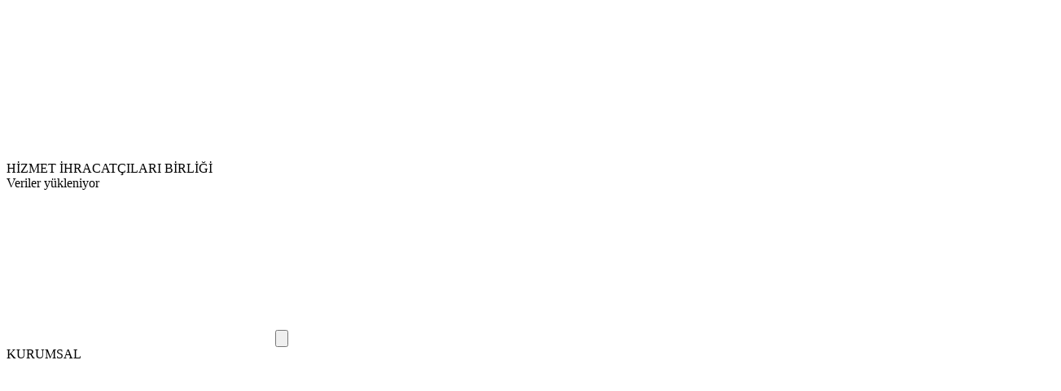

--- FILE ---
content_type: text/html
request_url: https://hib.org.tr/tr/duyurular/tanzanya-petrol-gelistime-sirketi-tanzania-petroleum-development-corporation-tpdc-ihalesi-hakkinda/
body_size: 2001
content:
<!doctype html>
<html lang="tr">
  <head>
    <meta charset="UTF-8" />
    <meta
      name="viewport"
      content="width=device-width, initial-scale=1.0"
    />
    <link rel="profile" href="http://gmpg.org/xfn/11" />

    <!-- Favicon -->
    <link
      rel="icon"
      href="https://api.hib.org.tr/wp-content/uploads/2022/09/cropped-favicon-32x32.png"
      sizes="32x32"
    />
    <link
      rel="icon"
      href="https://api.hib.org.tr/wp-content/uploads/2022/09/cropped-favicon-192x192.png"
      sizes="192x192"
    />
    <link
      rel="apple-touch-icon"
      href="https://api.hib.org.tr/wp-content/uploads/2022/09/cropped-favicon-180x180.png"
    />
    <meta
      name="msapplication-TileImage"
      content="https://api.hib.org.tr/wp-content/uploads/2022/09/cropped-favicon-270x270.png"
    />

    <!-- Default SEO - will be overridden by react-helmet-async per page -->
    <title>Hizmet İhracatçıları Birliği</title>
    <meta
      name="description"
      content="Birliğimize üye firmalarımızın uluslararası pazarda muhatap bulmaları ve deneyim kazanmaları hedeflenmektedir."
    />
    <meta
      name="robots"
      content="index, follow, max-image-preview:large, max-snippet:-1, max-video-preview:-1"
    />

    <!-- Language alternates -->
    <link
      rel="alternate"
      href="https://hib.org.tr/en/"
      hreflang="en"
    />
    <link
      rel="alternate"
      href="https://hib.org.tr/ar/"
      hreflang="ar"
    />
    <link rel="alternate" href="https://hib.org.tr/" hreflang="tr" />
    <link
      rel="alternate"
      href="https://hib.org.tr/"
      hreflang="x-default"
    />

    <!-- Default Open Graph -->
    <meta property="og:locale" content="tr_TR" />
    <meta property="og:type" content="website" />
    <meta
      property="og:site_name"
      content="HİB | Hizmet İhracatçıları Birliği"
    />
    <meta
      property="og:image"
      content="https://api.hib.org.tr/wp-content/uploads/2022/09/logo-hib-motto.png"
    />
    <meta
      property="article:publisher"
      content="https://www.facebook.com/hizmetihracatcilaribirligi"
    />

    <!-- Twitter -->
    <meta name="twitter:card" content="summary_large_image" />
    <meta name="twitter:site" content="@HibTurkiye" />
    <style>
      #app-loader {
        position: fixed;
        inset: 0;
        z-index: 9999;
        display: flex;
        align-items: center;
        justify-content: center;
        overflow: hidden;
        background: linear-gradient(
          to bottom right,
          #050d1c,
          #0c1e3d,
          #051a36
        );
      }
      .splash-radial-overlay {
        position: absolute;
        inset: 0;
        background: radial-gradient(
          circle at top,
          rgba(59, 130, 246, 0.18) 0%,
          transparent 45%
        );
      }
      .splash-blur-1 {
        position: absolute;
        top: -6rem;
        left: 5rem;
        height: 14rem;
        width: 14rem;
        border-radius: 50%;
        background: rgba(59, 130, 246, 0.2);
        filter: blur(3rem);
      }
      .splash-blur-2 {
        position: absolute;
        bottom: -11.25rem;
        right: 3rem;
        height: 18rem;
        width: 18rem;
        border-radius: 50%;
        background: rgba(34, 211, 238, 0.2);
        filter: blur(3rem);
      }
      .splash-content {
        position: relative;
        z-index: 10;
        display: flex;
        flex-direction: column;
        align-items: center;
        gap: 2.5rem;
        padding: 2rem;
      }
      .splash-logo-wrapper {
        position: relative;
      }
      .splash-logo-ping {
        position: absolute;
        inset: 0;
        border-radius: 50%;
        background: rgba(59, 130, 246, 0.2);
        filter: blur(3rem);
        animation: ping-slow 2s cubic-bezier(0, 0, 0.2, 1) infinite;
      }
      .splash-logo-container {
        position: relative;
        display: flex;
        height: 7rem;
        width: 7rem;
        align-items: center;
        justify-content: center;
        border-radius: 50%;
        background: rgba(255, 255, 255, 0.05);
        backdrop-filter: blur(12px);
        border: 1px solid rgba(255, 255, 255, 0.2);
        box-shadow: 0 25px 60px rgba(15, 23, 42, 0.35);
      }
      .splash-logo {
        height: 3.5rem;
        width: auto;
        object-fit: contain;
      }
      .splash-text-wrapper {
        display: flex;
        flex-direction: column;
        align-items: center;
        gap: 0.75rem;
        text-align: center;
        color: rgba(255, 255, 255, 0.8);
      }
      .splash-org-name {
        font-size: 0.75rem;
        font-weight: 600;
        text-transform: uppercase;
        letter-spacing: 0.45em;
        color: rgba(147, 197, 253, 0.9);
      }
      .splash-loading-text {
        display: flex;
        align-items: center;
        gap: 0.75rem;
        font-size: 0.875rem;
        font-weight: 500;
        letter-spacing: 0.2em;
      }
      .splash-loading-label {
        color: rgba(255, 255, 255, 0.6);
      }
      .splash-dot {
        height: 0.25rem;
        width: 0.25rem;
        border-radius: 50%;
        background: rgb(147, 197, 253);
        animation: bounce 1s infinite;
      }
      .splash-dot:nth-child(2) {
        animation-delay: -0.3s;
      }
      .splash-dot:nth-child(3) {
        animation-delay: -0.15s;
      }
      .splash-progress-bar {
        height: 2px;
        width: 12rem;
        overflow: hidden;
        border-radius: 9999px;
        background: rgba(255, 255, 255, 0.1);
      }
      .splash-progress-fill {
        height: 100%;
        width: 100%;
        transform-origin: left;
        background: linear-gradient(
          to right,
          rgb(96, 165, 250),
          rgb(103, 232, 249),
          rgb(59, 130, 246)
        );
        animation: loading-bar 1.5s ease-in-out infinite;
      }
      @keyframes ping-slow {
        75%,
        100% {
          transform: scale(2);
          opacity: 0;
        }
      }
      @keyframes bounce {
        0%,
        100% {
          transform: translateY(-25%);
          animation-timing-function: cubic-bezier(0.8, 0, 1, 1);
        }
        50% {
          transform: translateY(0);
          animation-timing-function: cubic-bezier(0, 0, 0.2, 1);
        }
      }
      @keyframes loading-bar {
        0% {
          transform: scaleX(0);
        }
        50% {
          transform: scaleX(0.5);
        }
        100% {
          transform: scaleX(1);
        }
      }
    </style>
    <script type="module" crossorigin src="/assets/index-DIjU8R6E.js"></script>
    <link rel="stylesheet" crossorigin href="/assets/index-Ewf-RxIe.css">
  </head>
  <body>
    <div id="app-loader">
      <div class="splash-radial-overlay"></div>
      <div class="splash-blur-1"></div>
      <div class="splash-blur-2"></div>

      <div class="splash-content">
        <div class="splash-logo-wrapper">
          <div class="splash-logo-ping"></div>
          <div class="splash-logo-container">
            <img
              src="https://api.hib.org.tr/wp-content/uploads/2022/09/logo-hib-beyaz.png"
              alt="HIB Logo"
              class="splash-logo"
            />
          </div>
        </div>

        <div class="splash-text-wrapper">
          <span class="splash-org-name"
            >Hizmet İhracatçıları Birliği</span
          >
          <div class="splash-loading-text">
            <span class="splash-loading-label"
              >Veriler yükleniyor</span
            >
            <span class="splash-dot"></span>
            <span class="splash-dot"></span>
            <span class="splash-dot"></span>
          </div>
        </div>

        <div class="splash-progress-bar">
          <div class="splash-progress-fill"></div>
        </div>
      </div>
    </div>
    <div id="root"></div>
  </body>
</html>


--- FILE ---
content_type: text/css
request_url: https://hib.org.tr/assets/index-Ewf-RxIe.css
body_size: 27282
content:
/*! tailwindcss v4.1.15 | MIT License | https://tailwindcss.com */@layer properties{@supports (((-webkit-hyphens:none)) and (not (margin-trim:inline))) or ((-moz-orient:inline) and (not (color:rgb(from red r g b)))){*,:before,:after,::backdrop{--tw-translate-x:0;--tw-translate-y:0;--tw-translate-z:0;--tw-scale-x:1;--tw-scale-y:1;--tw-scale-z:1;--tw-rotate-x:initial;--tw-rotate-y:initial;--tw-rotate-z:initial;--tw-skew-x:initial;--tw-skew-y:initial;--tw-space-y-reverse:0;--tw-space-x-reverse:0;--tw-border-style:solid;--tw-gradient-position:initial;--tw-gradient-from:#0000;--tw-gradient-via:#0000;--tw-gradient-to:#0000;--tw-gradient-stops:initial;--tw-gradient-via-stops:initial;--tw-gradient-from-position:0%;--tw-gradient-via-position:50%;--tw-gradient-to-position:100%;--tw-leading:initial;--tw-font-weight:initial;--tw-tracking:initial;--tw-shadow:0 0 #0000;--tw-shadow-color:initial;--tw-shadow-alpha:100%;--tw-inset-shadow:0 0 #0000;--tw-inset-shadow-color:initial;--tw-inset-shadow-alpha:100%;--tw-ring-color:initial;--tw-ring-shadow:0 0 #0000;--tw-inset-ring-color:initial;--tw-inset-ring-shadow:0 0 #0000;--tw-ring-inset:initial;--tw-ring-offset-width:0px;--tw-ring-offset-color:#fff;--tw-ring-offset-shadow:0 0 #0000;--tw-blur:initial;--tw-brightness:initial;--tw-contrast:initial;--tw-grayscale:initial;--tw-hue-rotate:initial;--tw-invert:initial;--tw-opacity:initial;--tw-saturate:initial;--tw-sepia:initial;--tw-drop-shadow:initial;--tw-drop-shadow-color:initial;--tw-drop-shadow-alpha:100%;--tw-drop-shadow-size:initial;--tw-backdrop-blur:initial;--tw-backdrop-brightness:initial;--tw-backdrop-contrast:initial;--tw-backdrop-grayscale:initial;--tw-backdrop-hue-rotate:initial;--tw-backdrop-invert:initial;--tw-backdrop-opacity:initial;--tw-backdrop-saturate:initial;--tw-backdrop-sepia:initial;--tw-duration:initial;--tw-ease:initial}}}@layer theme{:root,:host{--font-sans:ui-sans-serif,system-ui,sans-serif,"Apple Color Emoji","Segoe UI Emoji","Segoe UI Symbol","Noto Color Emoji";--font-mono:ui-monospace,SFMono-Regular,Menlo,Monaco,Consolas,"Liberation Mono","Courier New",monospace;--color-red-50:oklch(97.1% .013 17.38);--color-red-200:oklch(88.5% .062 18.334);--color-red-400:oklch(70.4% .191 22.216);--color-red-500:oklch(63.7% .237 25.331);--color-red-600:oklch(57.7% .245 27.325);--color-red-700:oklch(50.5% .213 27.518);--color-red-900:oklch(39.6% .141 25.723);--color-orange-50:oklch(98% .016 73.684);--color-orange-300:oklch(83.7% .128 66.29);--color-orange-400:oklch(75% .183 55.934);--color-orange-500:oklch(70.5% .213 47.604);--color-orange-600:oklch(64.6% .222 41.116);--color-orange-900:oklch(40.8% .123 38.172);--color-amber-50:oklch(98.7% .022 95.277);--color-amber-400:oklch(82.8% .189 84.429);--color-amber-500:oklch(76.9% .188 70.08);--color-amber-600:oklch(66.6% .179 58.318);--color-amber-700:oklch(55.5% .163 48.998);--color-amber-900:oklch(41.4% .112 45.904);--color-yellow-900:oklch(42.1% .095 57.708);--color-green-400:oklch(79.2% .209 151.711);--color-green-500:oklch(72.3% .219 149.579);--color-green-600:oklch(62.7% .194 149.214);--color-green-900:oklch(39.3% .095 152.535);--color-emerald-50:oklch(97.9% .021 166.113);--color-emerald-100:oklch(95% .052 163.051);--color-emerald-200:oklch(90.5% .093 164.15);--color-emerald-300:oklch(84.5% .143 164.978);--color-emerald-400:oklch(76.5% .177 163.223);--color-emerald-500:oklch(69.6% .17 162.48);--color-emerald-600:oklch(59.6% .145 163.225);--color-emerald-700:oklch(50.8% .118 165.612);--color-emerald-900:oklch(37.8% .077 168.94);--color-teal-50:oklch(98.4% .014 180.72);--color-teal-400:oklch(77.7% .152 181.912);--color-teal-500:oklch(70.4% .14 182.503);--color-teal-600:oklch(60% .118 184.704);--color-teal-900:oklch(38.6% .063 188.416);--color-cyan-300:oklch(86.5% .127 207.078);--color-cyan-400:oklch(78.9% .154 211.53);--color-cyan-500:oklch(71.5% .143 215.221);--color-cyan-600:oklch(60.9% .126 221.723);--color-cyan-900:oklch(39.8% .07 227.392);--color-sky-200:oklch(90.1% .058 230.902);--color-sky-500:oklch(68.5% .169 237.323);--color-sky-900:oklch(39.1% .09 240.876);--color-blue-50:oklch(97% .014 254.604);--color-blue-100:oklch(93.2% .032 255.585);--color-blue-200:oklch(88.2% .059 254.128);--color-blue-300:oklch(80.9% .105 251.813);--color-blue-400:oklch(70.7% .165 254.624);--color-blue-500:oklch(62.3% .214 259.815);--color-blue-600:oklch(54.6% .245 262.881);--color-blue-700:oklch(48.8% .243 264.376);--color-blue-800:oklch(42.4% .199 265.638);--color-blue-900:oklch(37.9% .146 265.522);--color-blue-950:oklch(28.2% .091 267.935);--color-indigo-50:oklch(96.2% .018 272.314);--color-indigo-100:oklch(93% .034 272.788);--color-indigo-200:oklch(87% .065 274.039);--color-indigo-300:oklch(78.5% .115 274.713);--color-indigo-400:oklch(67.3% .182 276.935);--color-indigo-500:oklch(58.5% .233 277.117);--color-indigo-600:oklch(51.1% .262 276.966);--color-indigo-700:oklch(45.7% .24 277.023);--color-indigo-800:oklch(39.8% .195 277.366);--color-indigo-900:oklch(35.9% .144 278.697);--color-indigo-950:oklch(25.7% .09 281.288);--color-violet-500:oklch(60.6% .25 292.717);--color-violet-900:oklch(38% .189 293.745);--color-purple-50:oklch(97.7% .014 308.299);--color-purple-200:oklch(90.2% .063 306.703);--color-purple-400:oklch(71.4% .203 305.504);--color-purple-500:oklch(62.7% .265 303.9);--color-purple-600:oklch(55.8% .288 302.321);--color-purple-900:oklch(38.1% .176 304.987);--color-fuchsia-900:oklch(40.1% .17 325.612);--color-pink-500:oklch(65.6% .241 354.308);--color-pink-600:oklch(59.2% .249 .584);--color-pink-900:oklch(40.8% .153 2.432);--color-rose-500:oklch(64.5% .246 16.439);--color-rose-600:oklch(58.6% .253 17.585);--color-rose-900:oklch(41% .159 10.272);--color-slate-50:oklch(98.4% .003 247.858);--color-slate-100:oklch(96.8% .007 247.896);--color-slate-200:oklch(92.9% .013 255.508);--color-slate-300:oklch(86.9% .022 252.894);--color-slate-400:oklch(70.4% .04 256.788);--color-slate-500:oklch(55.4% .046 257.417);--color-slate-600:oklch(44.6% .043 257.281);--color-slate-700:oklch(37.2% .044 257.287);--color-slate-800:oklch(27.9% .041 260.031);--color-slate-900:oklch(20.8% .042 265.755);--color-slate-950:oklch(12.9% .042 264.695);--color-gray-50:oklch(98.5% .002 247.839);--color-gray-100:oklch(96.7% .003 264.542);--color-gray-200:oklch(92.8% .006 264.531);--color-gray-300:oklch(87.2% .01 258.338);--color-gray-400:oklch(70.7% .022 261.325);--color-gray-500:oklch(55.1% .027 264.364);--color-gray-600:oklch(44.6% .03 256.802);--color-gray-700:oklch(37.3% .034 259.733);--color-gray-800:oklch(27.8% .033 256.848);--color-gray-900:oklch(21% .034 264.665);--color-zinc-900:oklch(21% .006 285.885);--color-black:#000;--color-white:#fff;--spacing:.25rem;--container-md:28rem;--container-xl:36rem;--container-2xl:42rem;--container-3xl:48rem;--container-4xl:56rem;--container-5xl:64rem;--container-6xl:72rem;--container-7xl:80rem;--text-xs:.75rem;--text-xs--line-height:calc(1/.75);--text-sm:.875rem;--text-sm--line-height:calc(1.25/.875);--text-base:1rem;--text-base--line-height: 1.5 ;--text-lg:1.125rem;--text-lg--line-height:calc(1.75/1.125);--text-xl:1.25rem;--text-xl--line-height:calc(1.75/1.25);--text-2xl:1.5rem;--text-2xl--line-height:calc(2/1.5);--text-3xl:1.875rem;--text-3xl--line-height: 1.2 ;--text-4xl:2.25rem;--text-4xl--line-height:calc(2.5/2.25);--text-5xl:3rem;--text-5xl--line-height:1;--text-6xl:3.75rem;--text-6xl--line-height:1;--text-7xl:4.5rem;--text-7xl--line-height:1;--font-weight-light:300;--font-weight-normal:400;--font-weight-medium:500;--font-weight-semibold:600;--font-weight-bold:700;--font-weight-extrabold:800;--font-weight-black:900;--tracking-tight:-.025em;--tracking-normal:0em;--tracking-wide:.025em;--tracking-wider:.05em;--tracking-widest:.1em;--leading-tight:1.25;--leading-snug:1.375;--leading-relaxed:1.625;--radius-sm:.25rem;--radius-lg:.5rem;--radius-xl:.75rem;--radius-2xl:1rem;--radius-3xl:1.5rem;--drop-shadow-lg:0 4px 4px #00000026;--drop-shadow-2xl:0 25px 25px #00000026;--ease-out:cubic-bezier(0,0,.2,1);--ease-in-out:cubic-bezier(.4,0,.2,1);--animate-spin:spin 1s linear infinite;--animate-ping:ping 1s cubic-bezier(0,0,.2,1)infinite;--animate-pulse:pulse 2s cubic-bezier(.4,0,.6,1)infinite;--animate-bounce:bounce 1s infinite;--blur-sm:8px;--blur-md:12px;--blur-lg:16px;--blur-xl:24px;--blur-3xl:64px;--aspect-video:16/9;--default-transition-duration:.15s;--default-transition-timing-function:cubic-bezier(.4,0,.2,1);--default-font-family:var(--font-sans);--default-mono-font-family:var(--font-mono)}}@layer base{*,:after,:before,::backdrop{box-sizing:border-box;border:0 solid;margin:0;padding:0}::file-selector-button{box-sizing:border-box;border:0 solid;margin:0;padding:0}html,:host{-webkit-text-size-adjust:100%;tab-size:4;line-height:1.5;font-family:var(--default-font-family,ui-sans-serif,system-ui,sans-serif,"Apple Color Emoji","Segoe UI Emoji","Segoe UI Symbol","Noto Color Emoji");font-feature-settings:var(--default-font-feature-settings,normal);font-variation-settings:var(--default-font-variation-settings,normal);-webkit-tap-highlight-color:transparent}hr{height:0;color:inherit;border-top-width:1px}abbr:where([title]){-webkit-text-decoration:underline dotted;text-decoration:underline dotted}h1,h2,h3,h4,h5,h6{font-size:inherit;font-weight:inherit}a{color:inherit;-webkit-text-decoration:inherit;text-decoration:inherit}b,strong{font-weight:bolder}code,kbd,samp,pre{font-family:var(--default-mono-font-family,ui-monospace,SFMono-Regular,Menlo,Monaco,Consolas,"Liberation Mono","Courier New",monospace);font-feature-settings:var(--default-mono-font-feature-settings,normal);font-variation-settings:var(--default-mono-font-variation-settings,normal);font-size:1em}small{font-size:80%}sub,sup{vertical-align:baseline;font-size:75%;line-height:0;position:relative}sub{bottom:-.25em}sup{top:-.5em}table{text-indent:0;border-color:inherit;border-collapse:collapse}:-moz-focusring{outline:auto}progress{vertical-align:baseline}summary{display:list-item}ol,ul,menu{list-style:none}img,svg,video,canvas,audio,iframe,embed,object{vertical-align:middle;display:block}img,video{max-width:100%;height:auto}button,input,select,optgroup,textarea{font:inherit;font-feature-settings:inherit;font-variation-settings:inherit;letter-spacing:inherit;color:inherit;opacity:1;background-color:#0000;border-radius:0}::file-selector-button{font:inherit;font-feature-settings:inherit;font-variation-settings:inherit;letter-spacing:inherit;color:inherit;opacity:1;background-color:#0000;border-radius:0}:where(select:is([multiple],[size])) optgroup{font-weight:bolder}:where(select:is([multiple],[size])) optgroup option{padding-inline-start:20px}::file-selector-button{margin-inline-end:4px}::placeholder{opacity:1}@supports (not ((-webkit-appearance:-apple-pay-button))) or (contain-intrinsic-size:1px){::placeholder{color:currentColor}@supports (color:color-mix(in lab,red,red)){::placeholder{color:color-mix(in oklab,currentcolor 50%,transparent)}}}textarea{resize:vertical}::-webkit-search-decoration{-webkit-appearance:none}::-webkit-date-and-time-value{min-height:1lh;text-align:inherit}::-webkit-datetime-edit{display:inline-flex}::-webkit-datetime-edit-fields-wrapper{padding:0}::-webkit-datetime-edit{padding-block:0}::-webkit-datetime-edit-year-field{padding-block:0}::-webkit-datetime-edit-month-field{padding-block:0}::-webkit-datetime-edit-day-field{padding-block:0}::-webkit-datetime-edit-hour-field{padding-block:0}::-webkit-datetime-edit-minute-field{padding-block:0}::-webkit-datetime-edit-second-field{padding-block:0}::-webkit-datetime-edit-millisecond-field{padding-block:0}::-webkit-datetime-edit-meridiem-field{padding-block:0}::-webkit-calendar-picker-indicator{line-height:1}:-moz-ui-invalid{box-shadow:none}button,input:where([type=button],[type=reset],[type=submit]){appearance:button}::file-selector-button{appearance:button}::-webkit-inner-spin-button{height:auto}::-webkit-outer-spin-button{height:auto}[hidden]:where(:not([hidden=until-found])){display:none!important}}@layer components;@layer utilities{.pointer-events-auto{pointer-events:auto}.pointer-events-none{pointer-events:none}.invisible{visibility:hidden}.visible{visibility:visible}.absolute{position:absolute}.fixed{position:fixed}.relative{position:relative}.static{position:static}.sticky{position:sticky}.-inset-1{inset:calc(var(--spacing)*-1)}.-inset-2{inset:calc(var(--spacing)*-2)}.inset-0{inset:calc(var(--spacing)*0)}.-top-2{top:calc(var(--spacing)*-2)}.-top-10{top:calc(var(--spacing)*-10)}.-top-12{top:calc(var(--spacing)*-12)}.-top-20{top:calc(var(--spacing)*-20)}.-top-24{top:calc(var(--spacing)*-24)}.top-0{top:calc(var(--spacing)*0)}.top-1\/2{top:50%}.top-2{top:calc(var(--spacing)*2)}.top-3{top:calc(var(--spacing)*3)}.top-6{top:calc(var(--spacing)*6)}.top-8{top:calc(var(--spacing)*8)}.top-12{top:calc(var(--spacing)*12)}.top-20{top:calc(var(--spacing)*20)}.top-full{top:100%}.-right-2{right:calc(var(--spacing)*-2)}.-right-10{right:calc(var(--spacing)*-10)}.-right-20{right:calc(var(--spacing)*-20)}.right-0{right:calc(var(--spacing)*0)}.right-1\/4{right:25%}.right-2{right:calc(var(--spacing)*2)}.right-6{right:calc(var(--spacing)*6)}.right-8{right:calc(var(--spacing)*8)}.right-10{right:calc(var(--spacing)*10)}.right-12{right:calc(var(--spacing)*12)}.-bottom-1{bottom:calc(var(--spacing)*-1)}.bottom-0{bottom:calc(var(--spacing)*0)}.bottom-3{bottom:calc(var(--spacing)*3)}.bottom-4{bottom:calc(var(--spacing)*4)}.bottom-8{bottom:calc(var(--spacing)*8)}.bottom-20{bottom:calc(var(--spacing)*20)}.bottom-\[-180px\]{bottom:-180px}.bottom-full{bottom:100%}.-left-4{left:calc(var(--spacing)*-4)}.-left-16{left:calc(var(--spacing)*-16)}.left-0{left:calc(var(--spacing)*0)}.left-1\/2{left:50%}.left-1\/4{left:25%}.left-3{left:calc(var(--spacing)*3)}.left-10{left:calc(var(--spacing)*10)}.left-20{left:calc(var(--spacing)*20)}.left-full{left:100%}.isolate{isolation:isolate}.-z-10{z-index:-10}.z-0{z-index:0}.z-10{z-index:10}.z-20{z-index:20}.z-30{z-index:30}.z-50{z-index:50}.z-100{z-index:100}.z-\[9999\]{z-index:9999}.order-1{order:1}.order-2{order:2}.-mx-4{margin-inline:calc(var(--spacing)*-4)}.mx-2{margin-inline:calc(var(--spacing)*2)}.mx-4{margin-inline:calc(var(--spacing)*4)}.mx-auto{margin-inline:auto}.-mt-8{margin-top:calc(var(--spacing)*-8)}.-mt-24{margin-top:calc(var(--spacing)*-24)}.mt-0\.5{margin-top:calc(var(--spacing)*.5)}.mt-1{margin-top:calc(var(--spacing)*1)}.mt-2{margin-top:calc(var(--spacing)*2)}.mt-3{margin-top:calc(var(--spacing)*3)}.mt-4{margin-top:calc(var(--spacing)*4)}.mt-5{margin-top:calc(var(--spacing)*5)}.mt-6{margin-top:calc(var(--spacing)*6)}.mt-8{margin-top:calc(var(--spacing)*8)}.mt-10{margin-top:calc(var(--spacing)*10)}.mt-12{margin-top:calc(var(--spacing)*12)}.mt-14{margin-top:calc(var(--spacing)*14)}.mt-16{margin-top:calc(var(--spacing)*16)}.mt-auto{margin-top:auto}.-mr-8{margin-right:calc(var(--spacing)*-8)}.mr-4{margin-right:calc(var(--spacing)*4)}.mb-1{margin-bottom:calc(var(--spacing)*1)}.mb-1\.5{margin-bottom:calc(var(--spacing)*1.5)}.mb-2{margin-bottom:calc(var(--spacing)*2)}.mb-3{margin-bottom:calc(var(--spacing)*3)}.mb-4{margin-bottom:calc(var(--spacing)*4)}.mb-6{margin-bottom:calc(var(--spacing)*6)}.mb-8{margin-bottom:calc(var(--spacing)*8)}.mb-10{margin-bottom:calc(var(--spacing)*10)}.mb-12{margin-bottom:calc(var(--spacing)*12)}.mb-16{margin-bottom:calc(var(--spacing)*16)}.mb-20{margin-bottom:calc(var(--spacing)*20)}.ml-1{margin-left:calc(var(--spacing)*1)}.ml-2{margin-left:calc(var(--spacing)*2)}.ml-4{margin-left:calc(var(--spacing)*4)}.ml-12{margin-left:calc(var(--spacing)*12)}.ml-auto{margin-left:auto}.line-clamp-2{-webkit-line-clamp:2;-webkit-box-orient:vertical;display:-webkit-box;overflow:hidden}.line-clamp-3{-webkit-line-clamp:3;-webkit-box-orient:vertical;display:-webkit-box;overflow:hidden}.line-clamp-4{-webkit-line-clamp:4;-webkit-box-orient:vertical;display:-webkit-box;overflow:hidden}.block{display:block}.flex{display:flex}.grid{display:grid}.hidden{display:none}.inline{display:inline}.inline-block{display:inline-block}.inline-flex{display:inline-flex}.aspect-\[21\/9\]{aspect-ratio:21/9}.aspect-video{aspect-ratio:var(--aspect-video)}.h-0\.5{height:calc(var(--spacing)*.5)}.h-1{height:calc(var(--spacing)*1)}.h-1\.5{height:calc(var(--spacing)*1.5)}.h-2{height:calc(var(--spacing)*2)}.h-2\.5{height:calc(var(--spacing)*2.5)}.h-3{height:calc(var(--spacing)*3)}.h-3\.5{height:calc(var(--spacing)*3.5)}.h-4{height:calc(var(--spacing)*4)}.h-5{height:calc(var(--spacing)*5)}.h-6{height:calc(var(--spacing)*6)}.h-7{height:calc(var(--spacing)*7)}.h-8{height:calc(var(--spacing)*8)}.h-9{height:calc(var(--spacing)*9)}.h-10{height:calc(var(--spacing)*10)}.h-11{height:calc(var(--spacing)*11)}.h-12{height:calc(var(--spacing)*12)}.h-14{height:calc(var(--spacing)*14)}.h-16{height:calc(var(--spacing)*16)}.h-20{height:calc(var(--spacing)*20)}.h-28{height:calc(var(--spacing)*28)}.h-32{height:calc(var(--spacing)*32)}.h-36{height:calc(var(--spacing)*36)}.h-40{height:calc(var(--spacing)*40)}.h-44{height:calc(var(--spacing)*44)}.h-48{height:calc(var(--spacing)*48)}.h-56{height:calc(var(--spacing)*56)}.h-64{height:calc(var(--spacing)*64)}.h-72{height:calc(var(--spacing)*72)}.h-80{height:calc(var(--spacing)*80)}.h-96{height:calc(var(--spacing)*96)}.h-\[2px\]{height:2px}.h-\[18px\]{height:18px}.h-\[27vh\]{height:27vh}.h-\[32vh\]{height:32vh}.h-\[85vh\]{height:85vh}.h-\[320px\]{height:320px}.h-\[420px\]{height:420px}.h-\[520px\]{height:520px}.h-\[532px\]{height:532px}.h-auto{height:auto}.h-full{height:100%}.h-px{height:1px}.max-h-0{max-height:calc(var(--spacing)*0)}.max-h-\[50vh\]{max-height:50vh}.max-h-\[55vh\]{max-height:55vh}.max-h-\[500px\]{max-height:500px}.max-h-\[532px\]{max-height:532px}.max-h-\[600px\]{max-height:600px}.max-h-\[700px\]{max-height:700px}.max-h-\[800px\]{max-height:800px}.max-h-\[2000px\]{max-height:2000px}.min-h-\[60vh\]{min-height:60vh}.min-h-\[70vh\]{min-height:70vh}.min-h-\[196px\]{min-height:196px}.min-h-\[200px\]{min-height:200px}.min-h-\[224px\]{min-height:224px}.min-h-\[245px\]{min-height:245px}.min-h-\[260px\]{min-height:260px}.min-h-\[300px\]{min-height:300px}.min-h-\[320px\]{min-height:320px}.min-h-\[600px\]{min-height:600px}.min-h-screen{min-height:100vh}.w-0{width:calc(var(--spacing)*0)}.w-1{width:calc(var(--spacing)*1)}.w-1\.5{width:calc(var(--spacing)*1.5)}.w-1\/3{width:33.3333%}.w-2{width:calc(var(--spacing)*2)}.w-3{width:calc(var(--spacing)*3)}.w-3\.5{width:calc(var(--spacing)*3.5)}.w-4{width:calc(var(--spacing)*4)}.w-5{width:calc(var(--spacing)*5)}.w-6{width:calc(var(--spacing)*6)}.w-7{width:calc(var(--spacing)*7)}.w-8{width:calc(var(--spacing)*8)}.w-9{width:calc(var(--spacing)*9)}.w-10{width:calc(var(--spacing)*10)}.w-11{width:calc(var(--spacing)*11)}.w-12{width:calc(var(--spacing)*12)}.w-14{width:calc(var(--spacing)*14)}.w-16{width:calc(var(--spacing)*16)}.w-20{width:calc(var(--spacing)*20)}.w-24{width:calc(var(--spacing)*24)}.w-28{width:calc(var(--spacing)*28)}.w-32{width:calc(var(--spacing)*32)}.w-36{width:calc(var(--spacing)*36)}.w-40{width:calc(var(--spacing)*40)}.w-44{width:calc(var(--spacing)*44)}.w-48{width:calc(var(--spacing)*48)}.w-56{width:calc(var(--spacing)*56)}.w-64{width:calc(var(--spacing)*64)}.w-72{width:calc(var(--spacing)*72)}.w-80{width:calc(var(--spacing)*80)}.w-96{width:calc(var(--spacing)*96)}.w-\[18px\]{width:18px}.w-\[360px\]{width:360px}.w-auto{width:auto}.w-full{width:100%}.w-px{width:1px}.max-w-2xl{max-width:var(--container-2xl)}.max-w-3xl{max-width:var(--container-3xl)}.max-w-4xl{max-width:var(--container-4xl)}.max-w-5xl{max-width:var(--container-5xl)}.max-w-6xl{max-width:var(--container-6xl)}.max-w-7xl{max-width:var(--container-7xl)}.max-w-\[70\%\]{max-width:70%}.max-w-\[80\%\]{max-width:80%}.max-w-\[280px\]{max-width:280px}.max-w-\[1100px\]{max-width:1100px}.max-w-\[1200px\]{max-width:1200px}.max-w-\[1300px\]{max-width:1300px}.max-w-\[1400px\]{max-width:1400px}.max-w-\[1450px\]{max-width:1450px}.max-w-\[1600px\]{max-width:1600px}.max-w-\[1920px\]{max-width:1920px}.max-w-full{max-width:100%}.max-w-md{max-width:var(--container-md)}.max-w-none{max-width:none}.max-w-xl{max-width:var(--container-xl)}.min-w-0{min-width:calc(var(--spacing)*0)}.min-w-\[44px\]{min-width:44px}.min-w-\[120px\]{min-width:120px}.min-w-\[140px\]{min-width:140px}.min-w-\[200px\]{min-width:200px}.min-w-\[220px\]{min-width:220px}.min-w-\[280px\]{min-width:280px}.min-w-\[300px\]{min-width:300px}.min-w-\[340px\]{min-width:340px}.min-w-full{min-width:100%}.flex-1{flex:1}.flex-shrink-0,.shrink-0{flex-shrink:0}.flex-grow,.grow{flex-grow:1}.border-collapse{border-collapse:collapse}.origin-left{transform-origin:0}.origin-top-left{transform-origin:0 0}.-translate-x-1\/2{--tw-translate-x: -50% ;translate:var(--tw-translate-x)var(--tw-translate-y)}.translate-x-0\.5{--tw-translate-x:calc(var(--spacing)*.5);translate:var(--tw-translate-x)var(--tw-translate-y)}.-translate-y-1\/2{--tw-translate-y: -50% ;translate:var(--tw-translate-x)var(--tw-translate-y)}.translate-y-0{--tw-translate-y:calc(var(--spacing)*0);translate:var(--tw-translate-x)var(--tw-translate-y)}.translate-y-2{--tw-translate-y:calc(var(--spacing)*2);translate:var(--tw-translate-x)var(--tw-translate-y)}.translate-y-8{--tw-translate-y:calc(var(--spacing)*8);translate:var(--tw-translate-x)var(--tw-translate-y)}.translate-y-full{--tw-translate-y:100%;translate:var(--tw-translate-x)var(--tw-translate-y)}.scale-95{--tw-scale-x:95%;--tw-scale-y:95%;--tw-scale-z:95%;scale:var(--tw-scale-x)var(--tw-scale-y)}.scale-100{--tw-scale-x:100%;--tw-scale-y:100%;--tw-scale-z:100%;scale:var(--tw-scale-x)var(--tw-scale-y)}.-rotate-45{rotate:-45deg}.rotate-45{rotate:45deg}.rotate-180{rotate:180deg}.transform{transform:var(--tw-rotate-x,)var(--tw-rotate-y,)var(--tw-rotate-z,)var(--tw-skew-x,)var(--tw-skew-y,)}.animate-bounce{animation:var(--animate-bounce)}.animate-ping{animation:var(--animate-ping)}.animate-pulse{animation:var(--animate-pulse)}.animate-spin{animation:var(--animate-spin)}.cursor-pointer{cursor:pointer}.list-outside{list-style-position:outside}.list-disc{list-style-type:disc}.grid-cols-1{grid-template-columns:repeat(1,minmax(0,1fr))}.grid-cols-2{grid-template-columns:repeat(2,minmax(0,1fr))}.grid-cols-3{grid-template-columns:repeat(3,minmax(0,1fr))}.grid-cols-4{grid-template-columns:repeat(4,minmax(0,1fr))}.grid-rows-\[0fr\]{grid-template-rows:0fr}.grid-rows-\[1fr\]{grid-template-rows:1fr}.flex-col{flex-direction:column}.flex-wrap{flex-wrap:wrap}.items-center{align-items:center}.items-end{align-items:flex-end}.items-start{align-items:flex-start}.items-stretch{align-items:stretch}.justify-between{justify-content:space-between}.justify-center{justify-content:center}.justify-end{justify-content:flex-end}.justify-start{justify-content:flex-start}.gap-0{gap:calc(var(--spacing)*0)}.gap-1{gap:calc(var(--spacing)*1)}.gap-1\.5{gap:calc(var(--spacing)*1.5)}.gap-2{gap:calc(var(--spacing)*2)}.gap-3{gap:calc(var(--spacing)*3)}.gap-4{gap:calc(var(--spacing)*4)}.gap-5{gap:calc(var(--spacing)*5)}.gap-6{gap:calc(var(--spacing)*6)}.gap-8{gap:calc(var(--spacing)*8)}.gap-10{gap:calc(var(--spacing)*10)}.gap-12{gap:calc(var(--spacing)*12)}.gap-14{gap:calc(var(--spacing)*14)}.gap-16{gap:calc(var(--spacing)*16)}:where(.space-y-2>:not(:last-child)){--tw-space-y-reverse:0;margin-block-start:calc(calc(var(--spacing)*2)*var(--tw-space-y-reverse));margin-block-end:calc(calc(var(--spacing)*2)*calc(1 - var(--tw-space-y-reverse)))}:where(.space-y-2\.5>:not(:last-child)){--tw-space-y-reverse:0;margin-block-start:calc(calc(var(--spacing)*2.5)*var(--tw-space-y-reverse));margin-block-end:calc(calc(var(--spacing)*2.5)*calc(1 - var(--tw-space-y-reverse)))}:where(.space-y-3>:not(:last-child)){--tw-space-y-reverse:0;margin-block-start:calc(calc(var(--spacing)*3)*var(--tw-space-y-reverse));margin-block-end:calc(calc(var(--spacing)*3)*calc(1 - var(--tw-space-y-reverse)))}:where(.space-y-4>:not(:last-child)){--tw-space-y-reverse:0;margin-block-start:calc(calc(var(--spacing)*4)*var(--tw-space-y-reverse));margin-block-end:calc(calc(var(--spacing)*4)*calc(1 - var(--tw-space-y-reverse)))}:where(.space-y-5>:not(:last-child)){--tw-space-y-reverse:0;margin-block-start:calc(calc(var(--spacing)*5)*var(--tw-space-y-reverse));margin-block-end:calc(calc(var(--spacing)*5)*calc(1 - var(--tw-space-y-reverse)))}:where(.space-y-6>:not(:last-child)){--tw-space-y-reverse:0;margin-block-start:calc(calc(var(--spacing)*6)*var(--tw-space-y-reverse));margin-block-end:calc(calc(var(--spacing)*6)*calc(1 - var(--tw-space-y-reverse)))}:where(.space-y-8>:not(:last-child)){--tw-space-y-reverse:0;margin-block-start:calc(calc(var(--spacing)*8)*var(--tw-space-y-reverse));margin-block-end:calc(calc(var(--spacing)*8)*calc(1 - var(--tw-space-y-reverse)))}:where(.space-y-10>:not(:last-child)){--tw-space-y-reverse:0;margin-block-start:calc(calc(var(--spacing)*10)*var(--tw-space-y-reverse));margin-block-end:calc(calc(var(--spacing)*10)*calc(1 - var(--tw-space-y-reverse)))}.gap-x-4{column-gap:calc(var(--spacing)*4)}:where(.space-x-2>:not(:last-child)){--tw-space-x-reverse:0;margin-inline-start:calc(calc(var(--spacing)*2)*var(--tw-space-x-reverse));margin-inline-end:calc(calc(var(--spacing)*2)*calc(1 - var(--tw-space-x-reverse)))}.gap-y-4{row-gap:calc(var(--spacing)*4)}.self-end{align-self:flex-end}.truncate{text-overflow:ellipsis;white-space:nowrap;overflow:hidden}.overflow-hidden{overflow:hidden}.overflow-x-auto{overflow-x:auto}.overflow-y-auto{overflow-y:auto}.rounded{border-radius:.25rem}.rounded-2xl{border-radius:var(--radius-2xl)}.rounded-3xl{border-radius:var(--radius-3xl)}.rounded-\[28px\]{border-radius:28px}.rounded-\[32px\]{border-radius:32px}.rounded-full{border-radius:3.40282e38px}.rounded-lg{border-radius:var(--radius-lg)}.rounded-sm{border-radius:var(--radius-sm)}.rounded-xl{border-radius:var(--radius-xl)}.rounded-t-sm{border-top-left-radius:var(--radius-sm);border-top-right-radius:var(--radius-sm)}.rounded-t-xl{border-top-left-radius:var(--radius-xl);border-top-right-radius:var(--radius-xl)}.rounded-r-lg{border-top-right-radius:var(--radius-lg);border-bottom-right-radius:var(--radius-lg)}.rounded-bl-full{border-bottom-left-radius:3.40282e38px}.border{border-style:var(--tw-border-style);border-width:1px}.border-0{border-style:var(--tw-border-style);border-width:0}.border-2{border-style:var(--tw-border-style);border-width:2px}.border-4{border-style:var(--tw-border-style);border-width:4px}.border-t{border-top-style:var(--tw-border-style);border-top-width:1px}.border-t-2{border-top-style:var(--tw-border-style);border-top-width:2px}.border-b{border-bottom-style:var(--tw-border-style);border-bottom-width:1px}.border-b-2{border-bottom-style:var(--tw-border-style);border-bottom-width:2px}.border-b-4{border-bottom-style:var(--tw-border-style);border-bottom-width:4px}.border-l-3{border-left-style:var(--tw-border-style);border-left-width:3px}.border-l-4{border-left-style:var(--tw-border-style);border-left-width:4px}.border-l-\[5px\]{border-left-style:var(--tw-border-style);border-left-width:5px}.border-amber-500{border-color:var(--color-amber-500)}.border-blue-100{border-color:var(--color-blue-100)}.border-blue-200{border-color:var(--color-blue-200)}.border-blue-400\/30{border-color:#54a2ff4d}@supports (color:color-mix(in lab,red,red)){.border-blue-400\/30{border-color:color-mix(in oklab,var(--color-blue-400)30%,transparent)}}.border-blue-400\/40{border-color:#54a2ff66}@supports (color:color-mix(in lab,red,red)){.border-blue-400\/40{border-color:color-mix(in oklab,var(--color-blue-400)40%,transparent)}}.border-blue-400\/50{border-color:#54a2ff80}@supports (color:color-mix(in lab,red,red)){.border-blue-400\/50{border-color:color-mix(in oklab,var(--color-blue-400)50%,transparent)}}.border-blue-500{border-color:var(--color-blue-500)}.border-blue-500\/20{border-color:#3080ff33}@supports (color:color-mix(in lab,red,red)){.border-blue-500\/20{border-color:color-mix(in oklab,var(--color-blue-500)20%,transparent)}}.border-blue-500\/30{border-color:#3080ff4d}@supports (color:color-mix(in lab,red,red)){.border-blue-500\/30{border-color:color-mix(in oklab,var(--color-blue-500)30%,transparent)}}.border-blue-500\/70{border-color:#3080ffb3}@supports (color:color-mix(in lab,red,red)){.border-blue-500\/70{border-color:color-mix(in oklab,var(--color-blue-500)70%,transparent)}}.border-blue-600{border-color:var(--color-blue-600)}.border-blue-600\/20{border-color:#155dfc33}@supports (color:color-mix(in lab,red,red)){.border-blue-600\/20{border-color:color-mix(in oklab,var(--color-blue-600)20%,transparent)}}.border-emerald-200{border-color:var(--color-emerald-200)}.border-emerald-400\/30{border-color:#00d2944d}@supports (color:color-mix(in lab,red,red)){.border-emerald-400\/30{border-color:color-mix(in oklab,var(--color-emerald-400)30%,transparent)}}.border-emerald-500{border-color:var(--color-emerald-500)}.border-emerald-500\/20{border-color:#00bb7f33}@supports (color:color-mix(in lab,red,red)){.border-emerald-500\/20{border-color:color-mix(in oklab,var(--color-emerald-500)20%,transparent)}}.border-gray-100{border-color:var(--color-gray-100)}.border-gray-200{border-color:var(--color-gray-200)}.border-gray-300{border-color:var(--color-gray-300)}.border-indigo-300{border-color:var(--color-indigo-300)}.border-indigo-500\/20{border-color:#625fff33}@supports (color:color-mix(in lab,red,red)){.border-indigo-500\/20{border-color:color-mix(in oklab,var(--color-indigo-500)20%,transparent)}}.border-orange-500\/20{border-color:#fe6e0033}@supports (color:color-mix(in lab,red,red)){.border-orange-500\/20{border-color:color-mix(in oklab,var(--color-orange-500)20%,transparent)}}.border-purple-500\/20{border-color:#ac4bff33}@supports (color:color-mix(in lab,red,red)){.border-purple-500\/20{border-color:color-mix(in oklab,var(--color-purple-500)20%,transparent)}}.border-red-400\/30{border-color:#ff65684d}@supports (color:color-mix(in lab,red,red)){.border-red-400\/30{border-color:color-mix(in oklab,var(--color-red-400)30%,transparent)}}.border-slate-100{border-color:var(--color-slate-100)}.border-slate-100\/80{border-color:#f1f5f9cc}@supports (color:color-mix(in lab,red,red)){.border-slate-100\/80{border-color:color-mix(in oklab,var(--color-slate-100)80%,transparent)}}.border-slate-200{border-color:var(--color-slate-200)}.border-slate-200\/50{border-color:#e2e8f080}@supports (color:color-mix(in lab,red,red)){.border-slate-200\/50{border-color:color-mix(in oklab,var(--color-slate-200)50%,transparent)}}.border-slate-200\/60{border-color:#e2e8f099}@supports (color:color-mix(in lab,red,red)){.border-slate-200\/60{border-color:color-mix(in oklab,var(--color-slate-200)60%,transparent)}}.border-slate-200\/70{border-color:#e2e8f0b3}@supports (color:color-mix(in lab,red,red)){.border-slate-200\/70{border-color:color-mix(in oklab,var(--color-slate-200)70%,transparent)}}.border-slate-300{border-color:var(--color-slate-300)}.border-slate-500{border-color:var(--color-slate-500)}.border-transparent{border-color:#0000}.border-white{border-color:var(--color-white)}.border-white\/10{border-color:#ffffff1a}@supports (color:color-mix(in lab,red,red)){.border-white\/10{border-color:color-mix(in oklab,var(--color-white)10%,transparent)}}.border-white\/20{border-color:#fff3}@supports (color:color-mix(in lab,red,red)){.border-white\/20{border-color:color-mix(in oklab,var(--color-white)20%,transparent)}}.border-white\/30{border-color:#ffffff4d}@supports (color:color-mix(in lab,red,red)){.border-white\/30{border-color:color-mix(in oklab,var(--color-white)30%,transparent)}}.border-white\/40{border-color:#fff6}@supports (color:color-mix(in lab,red,red)){.border-white\/40{border-color:color-mix(in oklab,var(--color-white)40%,transparent)}}.border-white\/50{border-color:#ffffff80}@supports (color:color-mix(in lab,red,red)){.border-white\/50{border-color:color-mix(in oklab,var(--color-white)50%,transparent)}}.border-t-\[\#1e3a5f\]{border-top-color:#1e3a5f}.border-t-blue-400{border-top-color:var(--color-blue-400)}.border-t-blue-500{border-top-color:var(--color-blue-500)}.border-t-blue-600{border-top-color:var(--color-blue-600)}.border-t-emerald-500{border-top-color:var(--color-emerald-500)}.border-t-indigo-500{border-top-color:var(--color-indigo-500)}.border-t-orange-500{border-top-color:var(--color-orange-500)}.border-t-purple-500{border-top-color:var(--color-purple-500)}.border-t-slate-800{border-top-color:var(--color-slate-800)}.border-t-slate-900{border-top-color:var(--color-slate-900)}.border-t-transparent{border-top-color:#0000}.border-t-white{border-top-color:var(--color-white)}.border-l-blue-500{border-left-color:var(--color-blue-500)}.border-l-cyan-500{border-left-color:var(--color-cyan-500)}.border-l-indigo-500{border-left-color:var(--color-indigo-500)}.border-l-sky-500{border-left-color:var(--color-sky-500)}.border-l-teal-500{border-left-color:var(--color-teal-500)}.border-l-violet-500{border-left-color:var(--color-violet-500)}.bg-\[\#0a1628\]{background-color:#0a1628}.bg-\[\#0a1628\]\/95{background-color:#0a1628f2}.bg-\[\#1e3a5f\]{background-color:#1e3a5f}.bg-\[\#f5f5f5\]{background-color:#f5f5f5}.bg-\[\#f8fafc\]{background-color:#f8fafc}.bg-amber-50{background-color:var(--color-amber-50)}.bg-black{background-color:var(--color-black)}.bg-black\/30{background-color:#0000004d}@supports (color:color-mix(in lab,red,red)){.bg-black\/30{background-color:color-mix(in oklab,var(--color-black)30%,transparent)}}.bg-black\/90{background-color:#000000e6}@supports (color:color-mix(in lab,red,red)){.bg-black\/90{background-color:color-mix(in oklab,var(--color-black)90%,transparent)}}.bg-black\/95{background-color:#000000f2}@supports (color:color-mix(in lab,red,red)){.bg-black\/95{background-color:color-mix(in oklab,var(--color-black)95%,transparent)}}.bg-blue-50{background-color:var(--color-blue-50)}.bg-blue-50\/50{background-color:#eff6ff80}@supports (color:color-mix(in lab,red,red)){.bg-blue-50\/50{background-color:color-mix(in oklab,var(--color-blue-50)50%,transparent)}}.bg-blue-50\/60{background-color:#eff6ff99}@supports (color:color-mix(in lab,red,red)){.bg-blue-50\/60{background-color:color-mix(in oklab,var(--color-blue-50)60%,transparent)}}.bg-blue-50\/70{background-color:#eff6ffb3}@supports (color:color-mix(in lab,red,red)){.bg-blue-50\/70{background-color:color-mix(in oklab,var(--color-blue-50)70%,transparent)}}.bg-blue-100{background-color:var(--color-blue-100)}.bg-blue-200\/40{background-color:#bedbff66}@supports (color:color-mix(in lab,red,red)){.bg-blue-200\/40{background-color:color-mix(in oklab,var(--color-blue-200)40%,transparent)}}.bg-blue-200\/70{background-color:#bedbffb3}@supports (color:color-mix(in lab,red,red)){.bg-blue-200\/70{background-color:color-mix(in oklab,var(--color-blue-200)70%,transparent)}}.bg-blue-300{background-color:var(--color-blue-300)}.bg-blue-500{background-color:var(--color-blue-500)}.bg-blue-500\/10{background-color:#3080ff1a}@supports (color:color-mix(in lab,red,red)){.bg-blue-500\/10{background-color:color-mix(in oklab,var(--color-blue-500)10%,transparent)}}.bg-blue-500\/20{background-color:#3080ff33}@supports (color:color-mix(in lab,red,red)){.bg-blue-500\/20{background-color:color-mix(in oklab,var(--color-blue-500)20%,transparent)}}.bg-blue-500\/60{background-color:#3080ff99}@supports (color:color-mix(in lab,red,red)){.bg-blue-500\/60{background-color:color-mix(in oklab,var(--color-blue-500)60%,transparent)}}.bg-blue-600{background-color:var(--color-blue-600)}.bg-blue-600\/0{background-color:#0000}@supports (color:color-mix(in lab,red,red)){.bg-blue-600\/0{background-color:color-mix(in oklab,var(--color-blue-600)0%,transparent)}}.bg-blue-600\/30{background-color:#155dfc4d}@supports (color:color-mix(in lab,red,red)){.bg-blue-600\/30{background-color:color-mix(in oklab,var(--color-blue-600)30%,transparent)}}.bg-blue-900{background-color:var(--color-blue-900)}.bg-cyan-400\/20{background-color:#00d2ef33}@supports (color:color-mix(in lab,red,red)){.bg-cyan-400\/20{background-color:color-mix(in oklab,var(--color-cyan-400)20%,transparent)}}.bg-cyan-500{background-color:var(--color-cyan-500)}.bg-emerald-100{background-color:var(--color-emerald-100)}.bg-emerald-500\/20{background-color:#00bb7f33}@supports (color:color-mix(in lab,red,red)){.bg-emerald-500\/20{background-color:color-mix(in oklab,var(--color-emerald-500)20%,transparent)}}.bg-emerald-600{background-color:var(--color-emerald-600)}.bg-gray-50{background-color:var(--color-gray-50)}.bg-gray-100{background-color:var(--color-gray-100)}.bg-gray-500{background-color:var(--color-gray-500)}.bg-gray-700{background-color:var(--color-gray-700)}.bg-green-500{background-color:var(--color-green-500)}.bg-indigo-100{background-color:var(--color-indigo-100)}.bg-indigo-500\/10{background-color:#625fff1a}@supports (color:color-mix(in lab,red,red)){.bg-indigo-500\/10{background-color:color-mix(in oklab,var(--color-indigo-500)10%,transparent)}}.bg-indigo-600{background-color:var(--color-indigo-600)}.bg-orange-500{background-color:var(--color-orange-500)}.bg-purple-500{background-color:var(--color-purple-500)}.bg-red-500{background-color:var(--color-red-500)}.bg-red-500\/20{background-color:#fb2c3633}@supports (color:color-mix(in lab,red,red)){.bg-red-500\/20{background-color:color-mix(in oklab,var(--color-red-500)20%,transparent)}}.bg-slate-50{background-color:var(--color-slate-50)}.bg-slate-100{background-color:var(--color-slate-100)}.bg-slate-200{background-color:var(--color-slate-200)}.bg-slate-900{background-color:var(--color-slate-900)}.bg-slate-900\/70{background-color:#0f172bb3}@supports (color:color-mix(in lab,red,red)){.bg-slate-900\/70{background-color:color-mix(in oklab,var(--color-slate-900)70%,transparent)}}.bg-slate-900\/80{background-color:#0f172bcc}@supports (color:color-mix(in lab,red,red)){.bg-slate-900\/80{background-color:color-mix(in oklab,var(--color-slate-900)80%,transparent)}}.bg-slate-950{background-color:var(--color-slate-950)}.bg-slate-950\/40{background-color:#02061866}@supports (color:color-mix(in lab,red,red)){.bg-slate-950\/40{background-color:color-mix(in oklab,var(--color-slate-950)40%,transparent)}}.bg-teal-500{background-color:var(--color-teal-500)}.bg-transparent{background-color:#0000}.bg-white{background-color:var(--color-white)}.bg-white\/5{background-color:#ffffff0d}@supports (color:color-mix(in lab,red,red)){.bg-white\/5{background-color:color-mix(in oklab,var(--color-white)5%,transparent)}}.bg-white\/10{background-color:#ffffff1a}@supports (color:color-mix(in lab,red,red)){.bg-white\/10{background-color:color-mix(in oklab,var(--color-white)10%,transparent)}}.bg-white\/20{background-color:#fff3}@supports (color:color-mix(in lab,red,red)){.bg-white\/20{background-color:color-mix(in oklab,var(--color-white)20%,transparent)}}.bg-white\/60{background-color:#fff9}@supports (color:color-mix(in lab,red,red)){.bg-white\/60{background-color:color-mix(in oklab,var(--color-white)60%,transparent)}}.bg-white\/80{background-color:#fffc}@supports (color:color-mix(in lab,red,red)){.bg-white\/80{background-color:color-mix(in oklab,var(--color-white)80%,transparent)}}.bg-white\/90{background-color:#ffffffe6}@supports (color:color-mix(in lab,red,red)){.bg-white\/90{background-color:color-mix(in oklab,var(--color-white)90%,transparent)}}.bg-white\/95{background-color:#fffffff2}@supports (color:color-mix(in lab,red,red)){.bg-white\/95{background-color:color-mix(in oklab,var(--color-white)95%,transparent)}}.bg-linear-to-b{--tw-gradient-position:to bottom}@supports (background-image:linear-gradient(in lab,red,red)){.bg-linear-to-b{--tw-gradient-position:to bottom in oklab}}.bg-linear-to-b{background-image:linear-gradient(var(--tw-gradient-stops))}.bg-linear-to-br{--tw-gradient-position:to bottom right}@supports (background-image:linear-gradient(in lab,red,red)){.bg-linear-to-br{--tw-gradient-position:to bottom right in oklab}}.bg-linear-to-br{background-image:linear-gradient(var(--tw-gradient-stops))}.bg-linear-to-r{--tw-gradient-position:to right}@supports (background-image:linear-gradient(in lab,red,red)){.bg-linear-to-r{--tw-gradient-position:to right in oklab}}.bg-linear-to-r{background-image:linear-gradient(var(--tw-gradient-stops))}.bg-linear-to-t{--tw-gradient-position:to top}@supports (background-image:linear-gradient(in lab,red,red)){.bg-linear-to-t{--tw-gradient-position:to top in oklab}}.bg-linear-to-t{background-image:linear-gradient(var(--tw-gradient-stops))}.bg-gradient-to-b{--tw-gradient-position:to bottom in oklab;background-image:linear-gradient(var(--tw-gradient-stops))}.bg-gradient-to-br{--tw-gradient-position:to bottom right in oklab;background-image:linear-gradient(var(--tw-gradient-stops))}.bg-gradient-to-r{--tw-gradient-position:to right in oklab;background-image:linear-gradient(var(--tw-gradient-stops))}.bg-gradient-to-t{--tw-gradient-position:to top in oklab;background-image:linear-gradient(var(--tw-gradient-stops))}.bg-\[radial-gradient\(circle_at_top\,rgba\(59\,130\,246\,0\.15\)_0\,transparent_55\%\)\]{background-image:radial-gradient(circle at top,#3b82f626 0,#0000 55%)}.bg-\[radial-gradient\(circle_at_top\,rgba\(59\,130\,246\,0\.18\)_0\,transparent_45\%\)\]{background-image:radial-gradient(circle at top,#3b82f62e 0,#0000 45%)}.from-\[\#0a1628\]\/95{--tw-gradient-from:oklab(19.9764% -.00817466 -.0394435/.95);--tw-gradient-stops:var(--tw-gradient-via-stops,var(--tw-gradient-position),var(--tw-gradient-from)var(--tw-gradient-from-position),var(--tw-gradient-to)var(--tw-gradient-to-position))}.from-\[\#0d1b3d\]{--tw-gradient-from:#0d1b3d;--tw-gradient-stops:var(--tw-gradient-via-stops,var(--tw-gradient-position),var(--tw-gradient-from)var(--tw-gradient-from-position),var(--tw-gradient-to)var(--tw-gradient-to-position))}.from-\[\#0f1e3a\]{--tw-gradient-from:#0f1e3a;--tw-gradient-stops:var(--tw-gradient-via-stops,var(--tw-gradient-position),var(--tw-gradient-from)var(--tw-gradient-from-position),var(--tw-gradient-to)var(--tw-gradient-to-position))}.from-\[\#1e3a8a\]{--tw-gradient-from:#1e3a8a;--tw-gradient-stops:var(--tw-gradient-via-stops,var(--tw-gradient-position),var(--tw-gradient-from)var(--tw-gradient-from-position),var(--tw-gradient-to)var(--tw-gradient-to-position))}.from-\[\#1e40af\]{--tw-gradient-from:#1e40af;--tw-gradient-stops:var(--tw-gradient-via-stops,var(--tw-gradient-position),var(--tw-gradient-from)var(--tw-gradient-from-position),var(--tw-gradient-to)var(--tw-gradient-to-position))}.from-\[\#2b1f54\]\/80{--tw-gradient-from:oklab(28.6057% .0311142 -.0868651/.8);--tw-gradient-stops:var(--tw-gradient-via-stops,var(--tw-gradient-position),var(--tw-gradient-from)var(--tw-gradient-from-position),var(--tw-gradient-to)var(--tw-gradient-to-position))}.from-\[\#050d1c\]{--tw-gradient-from:#050d1c;--tw-gradient-stops:var(--tw-gradient-via-stops,var(--tw-gradient-position),var(--tw-gradient-from)var(--tw-gradient-from-position),var(--tw-gradient-to)var(--tw-gradient-to-position))}.from-\[\#0369a1\]{--tw-gradient-from:#0369a1;--tw-gradient-stops:var(--tw-gradient-via-stops,var(--tw-gradient-position),var(--tw-gradient-from)var(--tw-gradient-from-position),var(--tw-gradient-to)var(--tw-gradient-to-position))}.from-amber-50{--tw-gradient-from:var(--color-amber-50);--tw-gradient-stops:var(--tw-gradient-via-stops,var(--tw-gradient-position),var(--tw-gradient-from)var(--tw-gradient-from-position),var(--tw-gradient-to)var(--tw-gradient-to-position))}.from-amber-900\/85{--tw-gradient-from:#7b3306d9}@supports (color:color-mix(in lab,red,red)){.from-amber-900\/85{--tw-gradient-from:color-mix(in oklab,var(--color-amber-900)85%,transparent)}}.from-amber-900\/85{--tw-gradient-stops:var(--tw-gradient-via-stops,var(--tw-gradient-position),var(--tw-gradient-from)var(--tw-gradient-from-position),var(--tw-gradient-to)var(--tw-gradient-to-position))}.from-black\/40{--tw-gradient-from:#0006}@supports (color:color-mix(in lab,red,red)){.from-black\/40{--tw-gradient-from:color-mix(in oklab,var(--color-black)40%,transparent)}}.from-black\/40{--tw-gradient-stops:var(--tw-gradient-via-stops,var(--tw-gradient-position),var(--tw-gradient-from)var(--tw-gradient-from-position),var(--tw-gradient-to)var(--tw-gradient-to-position))}.from-black\/60{--tw-gradient-from:#0009}@supports (color:color-mix(in lab,red,red)){.from-black\/60{--tw-gradient-from:color-mix(in oklab,var(--color-black)60%,transparent)}}.from-black\/60{--tw-gradient-stops:var(--tw-gradient-via-stops,var(--tw-gradient-position),var(--tw-gradient-from)var(--tw-gradient-from-position),var(--tw-gradient-to)var(--tw-gradient-to-position))}.from-black\/80{--tw-gradient-from:#000c}@supports (color:color-mix(in lab,red,red)){.from-black\/80{--tw-gradient-from:color-mix(in oklab,var(--color-black)80%,transparent)}}.from-black\/80{--tw-gradient-stops:var(--tw-gradient-via-stops,var(--tw-gradient-position),var(--tw-gradient-from)var(--tw-gradient-from-position),var(--tw-gradient-to)var(--tw-gradient-to-position))}.from-blue-50{--tw-gradient-from:var(--color-blue-50);--tw-gradient-stops:var(--tw-gradient-via-stops,var(--tw-gradient-position),var(--tw-gradient-from)var(--tw-gradient-from-position),var(--tw-gradient-to)var(--tw-gradient-to-position))}.from-blue-100{--tw-gradient-from:var(--color-blue-100);--tw-gradient-stops:var(--tw-gradient-via-stops,var(--tw-gradient-position),var(--tw-gradient-from)var(--tw-gradient-from-position),var(--tw-gradient-to)var(--tw-gradient-to-position))}.from-blue-200{--tw-gradient-from:var(--color-blue-200);--tw-gradient-stops:var(--tw-gradient-via-stops,var(--tw-gradient-position),var(--tw-gradient-from)var(--tw-gradient-from-position),var(--tw-gradient-to)var(--tw-gradient-to-position))}.from-blue-400{--tw-gradient-from:var(--color-blue-400);--tw-gradient-stops:var(--tw-gradient-via-stops,var(--tw-gradient-position),var(--tw-gradient-from)var(--tw-gradient-from-position),var(--tw-gradient-to)var(--tw-gradient-to-position))}.from-blue-500{--tw-gradient-from:var(--color-blue-500);--tw-gradient-stops:var(--tw-gradient-via-stops,var(--tw-gradient-position),var(--tw-gradient-from)var(--tw-gradient-from-position),var(--tw-gradient-to)var(--tw-gradient-to-position))}.from-blue-600{--tw-gradient-from:var(--color-blue-600);--tw-gradient-stops:var(--tw-gradient-via-stops,var(--tw-gradient-position),var(--tw-gradient-from)var(--tw-gradient-from-position),var(--tw-gradient-to)var(--tw-gradient-to-position))}.from-blue-900\/70{--tw-gradient-from:#1c398eb3}@supports (color:color-mix(in lab,red,red)){.from-blue-900\/70{--tw-gradient-from:color-mix(in oklab,var(--color-blue-900)70%,transparent)}}.from-blue-900\/70{--tw-gradient-stops:var(--tw-gradient-via-stops,var(--tw-gradient-position),var(--tw-gradient-from)var(--tw-gradient-from-position),var(--tw-gradient-to)var(--tw-gradient-to-position))}.from-blue-900\/80{--tw-gradient-from:#1c398ecc}@supports (color:color-mix(in lab,red,red)){.from-blue-900\/80{--tw-gradient-from:color-mix(in oklab,var(--color-blue-900)80%,transparent)}}.from-blue-900\/80{--tw-gradient-stops:var(--tw-gradient-via-stops,var(--tw-gradient-position),var(--tw-gradient-from)var(--tw-gradient-from-position),var(--tw-gradient-to)var(--tw-gradient-to-position))}.from-blue-900\/85{--tw-gradient-from:#1c398ed9}@supports (color:color-mix(in lab,red,red)){.from-blue-900\/85{--tw-gradient-from:color-mix(in oklab,var(--color-blue-900)85%,transparent)}}.from-blue-900\/85{--tw-gradient-stops:var(--tw-gradient-via-stops,var(--tw-gradient-position),var(--tw-gradient-from)var(--tw-gradient-from-position),var(--tw-gradient-to)var(--tw-gradient-to-position))}.from-cyan-400{--tw-gradient-from:var(--color-cyan-400);--tw-gradient-stops:var(--tw-gradient-via-stops,var(--tw-gradient-position),var(--tw-gradient-from)var(--tw-gradient-from-position),var(--tw-gradient-to)var(--tw-gradient-to-position))}.from-cyan-900\/85{--tw-gradient-from:#104e64d9}@supports (color:color-mix(in lab,red,red)){.from-cyan-900\/85{--tw-gradient-from:color-mix(in oklab,var(--color-cyan-900)85%,transparent)}}.from-cyan-900\/85{--tw-gradient-stops:var(--tw-gradient-via-stops,var(--tw-gradient-position),var(--tw-gradient-from)var(--tw-gradient-from-position),var(--tw-gradient-to)var(--tw-gradient-to-position))}.from-emerald-50{--tw-gradient-from:var(--color-emerald-50);--tw-gradient-stops:var(--tw-gradient-via-stops,var(--tw-gradient-position),var(--tw-gradient-from)var(--tw-gradient-from-position),var(--tw-gradient-to)var(--tw-gradient-to-position))}.from-emerald-400{--tw-gradient-from:var(--color-emerald-400);--tw-gradient-stops:var(--tw-gradient-via-stops,var(--tw-gradient-position),var(--tw-gradient-from)var(--tw-gradient-from-position),var(--tw-gradient-to)var(--tw-gradient-to-position))}.from-emerald-500{--tw-gradient-from:var(--color-emerald-500);--tw-gradient-stops:var(--tw-gradient-via-stops,var(--tw-gradient-position),var(--tw-gradient-from)var(--tw-gradient-from-position),var(--tw-gradient-to)var(--tw-gradient-to-position))}.from-emerald-900\/80{--tw-gradient-from:#004e3bcc}@supports (color:color-mix(in lab,red,red)){.from-emerald-900\/80{--tw-gradient-from:color-mix(in oklab,var(--color-emerald-900)80%,transparent)}}.from-emerald-900\/80{--tw-gradient-stops:var(--tw-gradient-via-stops,var(--tw-gradient-position),var(--tw-gradient-from)var(--tw-gradient-from-position),var(--tw-gradient-to)var(--tw-gradient-to-position))}.from-emerald-900\/85{--tw-gradient-from:#004e3bd9}@supports (color:color-mix(in lab,red,red)){.from-emerald-900\/85{--tw-gradient-from:color-mix(in oklab,var(--color-emerald-900)85%,transparent)}}.from-emerald-900\/85{--tw-gradient-stops:var(--tw-gradient-via-stops,var(--tw-gradient-position),var(--tw-gradient-from)var(--tw-gradient-from-position),var(--tw-gradient-to)var(--tw-gradient-to-position))}.from-gray-900{--tw-gradient-from:var(--color-gray-900);--tw-gradient-stops:var(--tw-gradient-via-stops,var(--tw-gradient-position),var(--tw-gradient-from)var(--tw-gradient-from-position),var(--tw-gradient-to)var(--tw-gradient-to-position))}.from-green-500{--tw-gradient-from:var(--color-green-500);--tw-gradient-stops:var(--tw-gradient-via-stops,var(--tw-gradient-position),var(--tw-gradient-from)var(--tw-gradient-from-position),var(--tw-gradient-to)var(--tw-gradient-to-position))}.from-indigo-200{--tw-gradient-from:var(--color-indigo-200);--tw-gradient-stops:var(--tw-gradient-via-stops,var(--tw-gradient-position),var(--tw-gradient-from)var(--tw-gradient-from-position),var(--tw-gradient-to)var(--tw-gradient-to-position))}.from-indigo-600{--tw-gradient-from:var(--color-indigo-600);--tw-gradient-stops:var(--tw-gradient-via-stops,var(--tw-gradient-position),var(--tw-gradient-from)var(--tw-gradient-from-position),var(--tw-gradient-to)var(--tw-gradient-to-position))}.from-indigo-950\/80{--tw-gradient-from:#1e1a4dcc}@supports (color:color-mix(in lab,red,red)){.from-indigo-950\/80{--tw-gradient-from:color-mix(in oklab,var(--color-indigo-950)80%,transparent)}}.from-indigo-950\/80{--tw-gradient-stops:var(--tw-gradient-via-stops,var(--tw-gradient-position),var(--tw-gradient-from)var(--tw-gradient-from-position),var(--tw-gradient-to)var(--tw-gradient-to-position))}.from-orange-400{--tw-gradient-from:var(--color-orange-400);--tw-gradient-stops:var(--tw-gradient-via-stops,var(--tw-gradient-position),var(--tw-gradient-from)var(--tw-gradient-from-position),var(--tw-gradient-to)var(--tw-gradient-to-position))}.from-orange-500{--tw-gradient-from:var(--color-orange-500);--tw-gradient-stops:var(--tw-gradient-via-stops,var(--tw-gradient-position),var(--tw-gradient-from)var(--tw-gradient-from-position),var(--tw-gradient-to)var(--tw-gradient-to-position))}.from-orange-600{--tw-gradient-from:var(--color-orange-600);--tw-gradient-stops:var(--tw-gradient-via-stops,var(--tw-gradient-position),var(--tw-gradient-from)var(--tw-gradient-from-position),var(--tw-gradient-to)var(--tw-gradient-to-position))}.from-orange-900\/48{--tw-gradient-from:#7e2a0c7a}@supports (color:color-mix(in lab,red,red)){.from-orange-900\/48{--tw-gradient-from:color-mix(in oklab,var(--color-orange-900)48%,transparent)}}.from-orange-900\/48{--tw-gradient-stops:var(--tw-gradient-via-stops,var(--tw-gradient-position),var(--tw-gradient-from)var(--tw-gradient-from-position),var(--tw-gradient-to)var(--tw-gradient-to-position))}.from-orange-900\/85{--tw-gradient-from:#7e2a0cd9}@supports (color:color-mix(in lab,red,red)){.from-orange-900\/85{--tw-gradient-from:color-mix(in oklab,var(--color-orange-900)85%,transparent)}}.from-orange-900\/85{--tw-gradient-stops:var(--tw-gradient-via-stops,var(--tw-gradient-position),var(--tw-gradient-from)var(--tw-gradient-from-position),var(--tw-gradient-to)var(--tw-gradient-to-position))}.from-pink-500{--tw-gradient-from:var(--color-pink-500);--tw-gradient-stops:var(--tw-gradient-via-stops,var(--tw-gradient-position),var(--tw-gradient-from)var(--tw-gradient-from-position),var(--tw-gradient-to)var(--tw-gradient-to-position))}.from-pink-900\/85{--tw-gradient-from:#861043d9}@supports (color:color-mix(in lab,red,red)){.from-pink-900\/85{--tw-gradient-from:color-mix(in oklab,var(--color-pink-900)85%,transparent)}}.from-pink-900\/85{--tw-gradient-stops:var(--tw-gradient-via-stops,var(--tw-gradient-position),var(--tw-gradient-from)var(--tw-gradient-from-position),var(--tw-gradient-to)var(--tw-gradient-to-position))}.from-purple-900{--tw-gradient-from:var(--color-purple-900);--tw-gradient-stops:var(--tw-gradient-via-stops,var(--tw-gradient-position),var(--tw-gradient-from)var(--tw-gradient-from-position),var(--tw-gradient-to)var(--tw-gradient-to-position))}.from-purple-900\/60{--tw-gradient-from:#59168b99}@supports (color:color-mix(in lab,red,red)){.from-purple-900\/60{--tw-gradient-from:color-mix(in oklab,var(--color-purple-900)60%,transparent)}}.from-purple-900\/60{--tw-gradient-stops:var(--tw-gradient-via-stops,var(--tw-gradient-position),var(--tw-gradient-from)var(--tw-gradient-from-position),var(--tw-gradient-to)var(--tw-gradient-to-position))}.from-purple-900\/70{--tw-gradient-from:#59168bb3}@supports (color:color-mix(in lab,red,red)){.from-purple-900\/70{--tw-gradient-from:color-mix(in oklab,var(--color-purple-900)70%,transparent)}}.from-purple-900\/70{--tw-gradient-stops:var(--tw-gradient-via-stops,var(--tw-gradient-position),var(--tw-gradient-from)var(--tw-gradient-from-position),var(--tw-gradient-to)var(--tw-gradient-to-position))}.from-purple-900\/85{--tw-gradient-from:#59168bd9}@supports (color:color-mix(in lab,red,red)){.from-purple-900\/85{--tw-gradient-from:color-mix(in oklab,var(--color-purple-900)85%,transparent)}}.from-purple-900\/85{--tw-gradient-stops:var(--tw-gradient-via-stops,var(--tw-gradient-position),var(--tw-gradient-from)var(--tw-gradient-from-position),var(--tw-gradient-to)var(--tw-gradient-to-position))}.from-slate-50{--tw-gradient-from:var(--color-slate-50);--tw-gradient-stops:var(--tw-gradient-via-stops,var(--tw-gradient-position),var(--tw-gradient-from)var(--tw-gradient-from-position),var(--tw-gradient-to)var(--tw-gradient-to-position))}.from-slate-700{--tw-gradient-from:var(--color-slate-700);--tw-gradient-stops:var(--tw-gradient-via-stops,var(--tw-gradient-position),var(--tw-gradient-from)var(--tw-gradient-from-position),var(--tw-gradient-to)var(--tw-gradient-to-position))}.from-slate-800{--tw-gradient-from:var(--color-slate-800);--tw-gradient-stops:var(--tw-gradient-via-stops,var(--tw-gradient-position),var(--tw-gradient-from)var(--tw-gradient-from-position),var(--tw-gradient-to)var(--tw-gradient-to-position))}.from-slate-900{--tw-gradient-from:var(--color-slate-900);--tw-gradient-stops:var(--tw-gradient-via-stops,var(--tw-gradient-position),var(--tw-gradient-from)var(--tw-gradient-from-position),var(--tw-gradient-to)var(--tw-gradient-to-position))}.from-slate-900\/80{--tw-gradient-from:#0f172bcc}@supports (color:color-mix(in lab,red,red)){.from-slate-900\/80{--tw-gradient-from:color-mix(in oklab,var(--color-slate-900)80%,transparent)}}.from-slate-900\/80{--tw-gradient-stops:var(--tw-gradient-via-stops,var(--tw-gradient-position),var(--tw-gradient-from)var(--tw-gradient-from-position),var(--tw-gradient-to)var(--tw-gradient-to-position))}.from-slate-900\/85{--tw-gradient-from:#0f172bd9}@supports (color:color-mix(in lab,red,red)){.from-slate-900\/85{--tw-gradient-from:color-mix(in oklab,var(--color-slate-900)85%,transparent)}}.from-slate-900\/85{--tw-gradient-stops:var(--tw-gradient-via-stops,var(--tw-gradient-position),var(--tw-gradient-from)var(--tw-gradient-from-position),var(--tw-gradient-to)var(--tw-gradient-to-position))}.from-slate-900\/90{--tw-gradient-from:#0f172be6}@supports (color:color-mix(in lab,red,red)){.from-slate-900\/90{--tw-gradient-from:color-mix(in oklab,var(--color-slate-900)90%,transparent)}}.from-slate-900\/90{--tw-gradient-stops:var(--tw-gradient-via-stops,var(--tw-gradient-position),var(--tw-gradient-from)var(--tw-gradient-from-position),var(--tw-gradient-to)var(--tw-gradient-to-position))}.from-slate-900\/92{--tw-gradient-from:#0f172beb}@supports (color:color-mix(in lab,red,red)){.from-slate-900\/92{--tw-gradient-from:color-mix(in oklab,var(--color-slate-900)92%,transparent)}}.from-slate-900\/92{--tw-gradient-stops:var(--tw-gradient-via-stops,var(--tw-gradient-position),var(--tw-gradient-from)var(--tw-gradient-from-position),var(--tw-gradient-to)var(--tw-gradient-to-position))}.from-slate-900\/95{--tw-gradient-from:#0f172bf2}@supports (color:color-mix(in lab,red,red)){.from-slate-900\/95{--tw-gradient-from:color-mix(in oklab,var(--color-slate-900)95%,transparent)}}.from-slate-900\/95{--tw-gradient-stops:var(--tw-gradient-via-stops,var(--tw-gradient-position),var(--tw-gradient-from)var(--tw-gradient-from-position),var(--tw-gradient-to)var(--tw-gradient-to-position))}.from-teal-900\/85{--tw-gradient-from:#0b4f4ad9}@supports (color:color-mix(in lab,red,red)){.from-teal-900\/85{--tw-gradient-from:color-mix(in oklab,var(--color-teal-900)85%,transparent)}}.from-teal-900\/85{--tw-gradient-stops:var(--tw-gradient-via-stops,var(--tw-gradient-position),var(--tw-gradient-from)var(--tw-gradient-from-position),var(--tw-gradient-to)var(--tw-gradient-to-position))}.from-transparent{--tw-gradient-from:transparent;--tw-gradient-stops:var(--tw-gradient-via-stops,var(--tw-gradient-position),var(--tw-gradient-from)var(--tw-gradient-from-position),var(--tw-gradient-to)var(--tw-gradient-to-position))}.from-violet-900\/85{--tw-gradient-from:#4d179ad9}@supports (color:color-mix(in lab,red,red)){.from-violet-900\/85{--tw-gradient-from:color-mix(in oklab,var(--color-violet-900)85%,transparent)}}.from-violet-900\/85{--tw-gradient-stops:var(--tw-gradient-via-stops,var(--tw-gradient-position),var(--tw-gradient-from)var(--tw-gradient-from-position),var(--tw-gradient-to)var(--tw-gradient-to-position))}.from-white{--tw-gradient-from:var(--color-white);--tw-gradient-stops:var(--tw-gradient-via-stops,var(--tw-gradient-position),var(--tw-gradient-from)var(--tw-gradient-from-position),var(--tw-gradient-to)var(--tw-gradient-to-position))}.from-white\/30{--tw-gradient-from:#ffffff4d}@supports (color:color-mix(in lab,red,red)){.from-white\/30{--tw-gradient-from:color-mix(in oklab,var(--color-white)30%,transparent)}}.from-white\/30{--tw-gradient-stops:var(--tw-gradient-via-stops,var(--tw-gradient-position),var(--tw-gradient-from)var(--tw-gradient-from-position),var(--tw-gradient-to)var(--tw-gradient-to-position))}.via-\[\#0c1e3d\]{--tw-gradient-via:#0c1e3d;--tw-gradient-via-stops:var(--tw-gradient-position),var(--tw-gradient-from)var(--tw-gradient-from-position),var(--tw-gradient-via)var(--tw-gradient-via-position),var(--tw-gradient-to)var(--tw-gradient-to-position);--tw-gradient-stops:var(--tw-gradient-via-stops)}.via-\[\#0f1e3a\]\/95{--tw-gradient-via:oklab(23.8734% -.00826763 -.0571168/.95);--tw-gradient-via-stops:var(--tw-gradient-position),var(--tw-gradient-from)var(--tw-gradient-from-position),var(--tw-gradient-via)var(--tw-gradient-via-position),var(--tw-gradient-to)var(--tw-gradient-to-position);--tw-gradient-stops:var(--tw-gradient-via-stops)}.via-\[\#1e3a8a\]{--tw-gradient-via:#1e3a8a;--tw-gradient-via-stops:var(--tw-gradient-position),var(--tw-gradient-from)var(--tw-gradient-from-position),var(--tw-gradient-via)var(--tw-gradient-via-position),var(--tw-gradient-to)var(--tw-gradient-to-position);--tw-gradient-stops:var(--tw-gradient-via-stops)}.via-\[\#2a1a6e\]\/70{--tw-gradient-via:oklab(30.0968% .0313075 -.132304/.7);--tw-gradient-via-stops:var(--tw-gradient-position),var(--tw-gradient-from)var(--tw-gradient-from-position),var(--tw-gradient-via)var(--tw-gradient-via-position),var(--tw-gradient-to)var(--tw-gradient-to-position);--tw-gradient-stops:var(--tw-gradient-via-stops)}.via-\[\#111b4a\]{--tw-gradient-via:#111b4a;--tw-gradient-via-stops:var(--tw-gradient-position),var(--tw-gradient-from)var(--tw-gradient-from-position),var(--tw-gradient-via)var(--tw-gradient-via-position),var(--tw-gradient-to)var(--tw-gradient-to-position);--tw-gradient-stops:var(--tw-gradient-via-stops)}.via-\[\#0369a1\]{--tw-gradient-via:#0369a1;--tw-gradient-via-stops:var(--tw-gradient-position),var(--tw-gradient-from)var(--tw-gradient-from-position),var(--tw-gradient-via)var(--tw-gradient-via-position),var(--tw-gradient-to)var(--tw-gradient-to-position);--tw-gradient-stops:var(--tw-gradient-via-stops)}.via-amber-400{--tw-gradient-via:var(--color-amber-400);--tw-gradient-via-stops:var(--tw-gradient-position),var(--tw-gradient-from)var(--tw-gradient-from-position),var(--tw-gradient-via)var(--tw-gradient-via-position),var(--tw-gradient-to)var(--tw-gradient-to-position);--tw-gradient-stops:var(--tw-gradient-via-stops)}.via-amber-500{--tw-gradient-via:var(--color-amber-500);--tw-gradient-via-stops:var(--tw-gradient-position),var(--tw-gradient-from)var(--tw-gradient-from-position),var(--tw-gradient-via)var(--tw-gradient-via-position),var(--tw-gradient-to)var(--tw-gradient-to-position);--tw-gradient-stops:var(--tw-gradient-via-stops)}.via-amber-600{--tw-gradient-via:var(--color-amber-600);--tw-gradient-via-stops:var(--tw-gradient-position),var(--tw-gradient-from)var(--tw-gradient-from-position),var(--tw-gradient-via)var(--tw-gradient-via-position),var(--tw-gradient-to)var(--tw-gradient-to-position);--tw-gradient-stops:var(--tw-gradient-via-stops)}.via-amber-900\/45{--tw-gradient-via:#7b330673}@supports (color:color-mix(in lab,red,red)){.via-amber-900\/45{--tw-gradient-via:color-mix(in oklab,var(--color-amber-900)45%,transparent)}}.via-amber-900\/45{--tw-gradient-via-stops:var(--tw-gradient-position),var(--tw-gradient-from)var(--tw-gradient-from-position),var(--tw-gradient-via)var(--tw-gradient-via-position),var(--tw-gradient-to)var(--tw-gradient-to-position);--tw-gradient-stops:var(--tw-gradient-via-stops)}.via-amber-900\/80{--tw-gradient-via:#7b3306cc}@supports (color:color-mix(in lab,red,red)){.via-amber-900\/80{--tw-gradient-via:color-mix(in oklab,var(--color-amber-900)80%,transparent)}}.via-amber-900\/80{--tw-gradient-via-stops:var(--tw-gradient-position),var(--tw-gradient-from)var(--tw-gradient-from-position),var(--tw-gradient-via)var(--tw-gradient-via-position),var(--tw-gradient-to)var(--tw-gradient-to-position);--tw-gradient-stops:var(--tw-gradient-via-stops)}.via-black\/60{--tw-gradient-via:#0009}@supports (color:color-mix(in lab,red,red)){.via-black\/60{--tw-gradient-via:color-mix(in oklab,var(--color-black)60%,transparent)}}.via-black\/60{--tw-gradient-via-stops:var(--tw-gradient-position),var(--tw-gradient-from)var(--tw-gradient-from-position),var(--tw-gradient-via)var(--tw-gradient-via-position),var(--tw-gradient-to)var(--tw-gradient-to-position);--tw-gradient-stops:var(--tw-gradient-via-stops)}.via-black\/70{--tw-gradient-via:#000000b3}@supports (color:color-mix(in lab,red,red)){.via-black\/70{--tw-gradient-via:color-mix(in oklab,var(--color-black)70%,transparent)}}.via-black\/70{--tw-gradient-via-stops:var(--tw-gradient-position),var(--tw-gradient-from)var(--tw-gradient-from-position),var(--tw-gradient-via)var(--tw-gradient-via-position),var(--tw-gradient-to)var(--tw-gradient-to-position);--tw-gradient-stops:var(--tw-gradient-via-stops)}.via-blue-50\/30{--tw-gradient-via:#eff6ff4d}@supports (color:color-mix(in lab,red,red)){.via-blue-50\/30{--tw-gradient-via:color-mix(in oklab,var(--color-blue-50)30%,transparent)}}.via-blue-50\/30{--tw-gradient-via-stops:var(--tw-gradient-position),var(--tw-gradient-from)var(--tw-gradient-from-position),var(--tw-gradient-via)var(--tw-gradient-via-position),var(--tw-gradient-to)var(--tw-gradient-to-position);--tw-gradient-stops:var(--tw-gradient-via-stops)}.via-blue-100{--tw-gradient-via:var(--color-blue-100);--tw-gradient-via-stops:var(--tw-gradient-position),var(--tw-gradient-from)var(--tw-gradient-from-position),var(--tw-gradient-via)var(--tw-gradient-via-position),var(--tw-gradient-to)var(--tw-gradient-to-position);--tw-gradient-stops:var(--tw-gradient-via-stops)}.via-blue-200\/40{--tw-gradient-via:#bedbff66}@supports (color:color-mix(in lab,red,red)){.via-blue-200\/40{--tw-gradient-via:color-mix(in oklab,var(--color-blue-200)40%,transparent)}}.via-blue-200\/40{--tw-gradient-via-stops:var(--tw-gradient-position),var(--tw-gradient-from)var(--tw-gradient-from-position),var(--tw-gradient-via)var(--tw-gradient-via-position),var(--tw-gradient-to)var(--tw-gradient-to-position);--tw-gradient-stops:var(--tw-gradient-via-stops)}.via-blue-300{--tw-gradient-via:var(--color-blue-300);--tw-gradient-via-stops:var(--tw-gradient-position),var(--tw-gradient-from)var(--tw-gradient-from-position),var(--tw-gradient-via)var(--tw-gradient-via-position),var(--tw-gradient-to)var(--tw-gradient-to-position);--tw-gradient-stops:var(--tw-gradient-via-stops)}.via-blue-400{--tw-gradient-via:var(--color-blue-400);--tw-gradient-via-stops:var(--tw-gradient-position),var(--tw-gradient-from)var(--tw-gradient-from-position),var(--tw-gradient-via)var(--tw-gradient-via-position),var(--tw-gradient-to)var(--tw-gradient-to-position);--tw-gradient-stops:var(--tw-gradient-via-stops)}.via-blue-500{--tw-gradient-via:var(--color-blue-500);--tw-gradient-via-stops:var(--tw-gradient-position),var(--tw-gradient-from)var(--tw-gradient-from-position),var(--tw-gradient-via)var(--tw-gradient-via-position),var(--tw-gradient-to)var(--tw-gradient-to-position);--tw-gradient-stops:var(--tw-gradient-via-stops)}.via-blue-600{--tw-gradient-via:var(--color-blue-600);--tw-gradient-via-stops:var(--tw-gradient-position),var(--tw-gradient-from)var(--tw-gradient-from-position),var(--tw-gradient-via)var(--tw-gradient-via-position),var(--tw-gradient-to)var(--tw-gradient-to-position);--tw-gradient-stops:var(--tw-gradient-via-stops)}.via-blue-700{--tw-gradient-via:var(--color-blue-700);--tw-gradient-via-stops:var(--tw-gradient-position),var(--tw-gradient-from)var(--tw-gradient-from-position),var(--tw-gradient-via)var(--tw-gradient-via-position),var(--tw-gradient-to)var(--tw-gradient-to-position);--tw-gradient-stops:var(--tw-gradient-via-stops)}.via-blue-800\/65{--tw-gradient-via:#193cb8a6}@supports (color:color-mix(in lab,red,red)){.via-blue-800\/65{--tw-gradient-via:color-mix(in oklab,var(--color-blue-800)65%,transparent)}}.via-blue-800\/65{--tw-gradient-via-stops:var(--tw-gradient-position),var(--tw-gradient-from)var(--tw-gradient-from-position),var(--tw-gradient-via)var(--tw-gradient-via-position),var(--tw-gradient-to)var(--tw-gradient-to-position);--tw-gradient-stops:var(--tw-gradient-via-stops)}.via-blue-900{--tw-gradient-via:var(--color-blue-900);--tw-gradient-via-stops:var(--tw-gradient-position),var(--tw-gradient-from)var(--tw-gradient-from-position),var(--tw-gradient-via)var(--tw-gradient-via-position),var(--tw-gradient-to)var(--tw-gradient-to-position);--tw-gradient-stops:var(--tw-gradient-via-stops)}.via-blue-900\/75{--tw-gradient-via:#1c398ebf}@supports (color:color-mix(in lab,red,red)){.via-blue-900\/75{--tw-gradient-via:color-mix(in oklab,var(--color-blue-900)75%,transparent)}}.via-blue-900\/75{--tw-gradient-via-stops:var(--tw-gradient-position),var(--tw-gradient-from)var(--tw-gradient-from-position),var(--tw-gradient-via)var(--tw-gradient-via-position),var(--tw-gradient-to)var(--tw-gradient-to-position);--tw-gradient-stops:var(--tw-gradient-via-stops)}.via-blue-900\/80{--tw-gradient-via:#1c398ecc}@supports (color:color-mix(in lab,red,red)){.via-blue-900\/80{--tw-gradient-via:color-mix(in oklab,var(--color-blue-900)80%,transparent)}}.via-blue-900\/80{--tw-gradient-via-stops:var(--tw-gradient-position),var(--tw-gradient-from)var(--tw-gradient-from-position),var(--tw-gradient-via)var(--tw-gradient-via-position),var(--tw-gradient-to)var(--tw-gradient-to-position);--tw-gradient-stops:var(--tw-gradient-via-stops)}.via-blue-950\/80{--tw-gradient-via:#162456cc}@supports (color:color-mix(in lab,red,red)){.via-blue-950\/80{--tw-gradient-via:color-mix(in oklab,var(--color-blue-950)80%,transparent)}}.via-blue-950\/80{--tw-gradient-via-stops:var(--tw-gradient-position),var(--tw-gradient-from)var(--tw-gradient-from-position),var(--tw-gradient-via)var(--tw-gradient-via-position),var(--tw-gradient-to)var(--tw-gradient-to-position);--tw-gradient-stops:var(--tw-gradient-via-stops)}.via-blue-950\/88{--tw-gradient-via:#162456e0}@supports (color:color-mix(in lab,red,red)){.via-blue-950\/88{--tw-gradient-via:color-mix(in oklab,var(--color-blue-950)88%,transparent)}}.via-blue-950\/88{--tw-gradient-via-stops:var(--tw-gradient-position),var(--tw-gradient-from)var(--tw-gradient-from-position),var(--tw-gradient-via)var(--tw-gradient-via-position),var(--tw-gradient-to)var(--tw-gradient-to-position);--tw-gradient-stops:var(--tw-gradient-via-stops)}.via-cyan-300{--tw-gradient-via:var(--color-cyan-300);--tw-gradient-via-stops:var(--tw-gradient-position),var(--tw-gradient-from)var(--tw-gradient-from-position),var(--tw-gradient-via)var(--tw-gradient-via-position),var(--tw-gradient-to)var(--tw-gradient-to-position);--tw-gradient-stops:var(--tw-gradient-via-stops)}.via-emerald-900\/80{--tw-gradient-via:#004e3bcc}@supports (color:color-mix(in lab,red,red)){.via-emerald-900\/80{--tw-gradient-via:color-mix(in oklab,var(--color-emerald-900)80%,transparent)}}.via-emerald-900\/80{--tw-gradient-via-stops:var(--tw-gradient-position),var(--tw-gradient-from)var(--tw-gradient-from-position),var(--tw-gradient-via)var(--tw-gradient-via-position),var(--tw-gradient-to)var(--tw-gradient-to-position);--tw-gradient-stops:var(--tw-gradient-via-stops)}.via-gray-800{--tw-gradient-via:var(--color-gray-800);--tw-gradient-via-stops:var(--tw-gradient-position),var(--tw-gradient-from)var(--tw-gradient-from-position),var(--tw-gradient-via)var(--tw-gradient-via-position),var(--tw-gradient-to)var(--tw-gradient-to-position);--tw-gradient-stops:var(--tw-gradient-via-stops)}.via-gray-900\/80{--tw-gradient-via:#101828cc}@supports (color:color-mix(in lab,red,red)){.via-gray-900\/80{--tw-gradient-via:color-mix(in oklab,var(--color-gray-900)80%,transparent)}}.via-gray-900\/80{--tw-gradient-via-stops:var(--tw-gradient-position),var(--tw-gradient-from)var(--tw-gradient-from-position),var(--tw-gradient-via)var(--tw-gradient-via-position),var(--tw-gradient-to)var(--tw-gradient-to-position);--tw-gradient-stops:var(--tw-gradient-via-stops)}.via-indigo-400{--tw-gradient-via:var(--color-indigo-400);--tw-gradient-via-stops:var(--tw-gradient-position),var(--tw-gradient-from)var(--tw-gradient-from-position),var(--tw-gradient-via)var(--tw-gradient-via-position),var(--tw-gradient-to)var(--tw-gradient-to-position);--tw-gradient-stops:var(--tw-gradient-via-stops)}.via-indigo-500{--tw-gradient-via:var(--color-indigo-500);--tw-gradient-via-stops:var(--tw-gradient-position),var(--tw-gradient-from)var(--tw-gradient-from-position),var(--tw-gradient-via)var(--tw-gradient-via-position),var(--tw-gradient-to)var(--tw-gradient-to-position);--tw-gradient-stops:var(--tw-gradient-via-stops)}.via-indigo-600{--tw-gradient-via:var(--color-indigo-600);--tw-gradient-via-stops:var(--tw-gradient-position),var(--tw-gradient-from)var(--tw-gradient-from-position),var(--tw-gradient-via)var(--tw-gradient-via-position),var(--tw-gradient-to)var(--tw-gradient-to-position);--tw-gradient-stops:var(--tw-gradient-via-stops)}.via-indigo-900\/60{--tw-gradient-via:#312c8599}@supports (color:color-mix(in lab,red,red)){.via-indigo-900\/60{--tw-gradient-via:color-mix(in oklab,var(--color-indigo-900)60%,transparent)}}.via-indigo-900\/60{--tw-gradient-via-stops:var(--tw-gradient-position),var(--tw-gradient-from)var(--tw-gradient-from-position),var(--tw-gradient-via)var(--tw-gradient-via-position),var(--tw-gradient-to)var(--tw-gradient-to-position);--tw-gradient-stops:var(--tw-gradient-via-stops)}.via-indigo-900\/65{--tw-gradient-via:#312c85a6}@supports (color:color-mix(in lab,red,red)){.via-indigo-900\/65{--tw-gradient-via:color-mix(in oklab,var(--color-indigo-900)65%,transparent)}}.via-indigo-900\/65{--tw-gradient-via-stops:var(--tw-gradient-position),var(--tw-gradient-from)var(--tw-gradient-from-position),var(--tw-gradient-via)var(--tw-gradient-via-position),var(--tw-gradient-to)var(--tw-gradient-to-position);--tw-gradient-stops:var(--tw-gradient-via-stops)}.via-indigo-900\/75{--tw-gradient-via:#312c85bf}@supports (color:color-mix(in lab,red,red)){.via-indigo-900\/75{--tw-gradient-via:color-mix(in oklab,var(--color-indigo-900)75%,transparent)}}.via-indigo-900\/75{--tw-gradient-via-stops:var(--tw-gradient-position),var(--tw-gradient-from)var(--tw-gradient-from-position),var(--tw-gradient-via)var(--tw-gradient-via-position),var(--tw-gradient-to)var(--tw-gradient-to-position);--tw-gradient-stops:var(--tw-gradient-via-stops)}.via-indigo-900\/80{--tw-gradient-via:#312c85cc}@supports (color:color-mix(in lab,red,red)){.via-indigo-900\/80{--tw-gradient-via:color-mix(in oklab,var(--color-indigo-900)80%,transparent)}}.via-indigo-900\/80{--tw-gradient-via-stops:var(--tw-gradient-position),var(--tw-gradient-from)var(--tw-gradient-from-position),var(--tw-gradient-via)var(--tw-gradient-via-position),var(--tw-gradient-to)var(--tw-gradient-to-position);--tw-gradient-stops:var(--tw-gradient-via-stops)}.via-orange-50\/30{--tw-gradient-via:#fff7ed4d}@supports (color:color-mix(in lab,red,red)){.via-orange-50\/30{--tw-gradient-via:color-mix(in oklab,var(--color-orange-50)30%,transparent)}}.via-orange-50\/30{--tw-gradient-via-stops:var(--tw-gradient-position),var(--tw-gradient-from)var(--tw-gradient-from-position),var(--tw-gradient-via)var(--tw-gradient-via-position),var(--tw-gradient-to)var(--tw-gradient-to-position);--tw-gradient-stops:var(--tw-gradient-via-stops)}.via-purple-200{--tw-gradient-via:var(--color-purple-200);--tw-gradient-via-stops:var(--tw-gradient-position),var(--tw-gradient-from)var(--tw-gradient-from-position),var(--tw-gradient-via)var(--tw-gradient-via-position),var(--tw-gradient-to)var(--tw-gradient-to-position);--tw-gradient-stops:var(--tw-gradient-via-stops)}.via-purple-400{--tw-gradient-via:var(--color-purple-400);--tw-gradient-via-stops:var(--tw-gradient-position),var(--tw-gradient-from)var(--tw-gradient-from-position),var(--tw-gradient-via)var(--tw-gradient-via-position),var(--tw-gradient-to)var(--tw-gradient-to-position);--tw-gradient-stops:var(--tw-gradient-via-stops)}.via-purple-500{--tw-gradient-via:var(--color-purple-500);--tw-gradient-via-stops:var(--tw-gradient-position),var(--tw-gradient-from)var(--tw-gradient-from-position),var(--tw-gradient-via)var(--tw-gradient-via-position),var(--tw-gradient-to)var(--tw-gradient-to-position);--tw-gradient-stops:var(--tw-gradient-via-stops)}.via-purple-600{--tw-gradient-via:var(--color-purple-600);--tw-gradient-via-stops:var(--tw-gradient-position),var(--tw-gradient-from)var(--tw-gradient-from-position),var(--tw-gradient-via)var(--tw-gradient-via-position),var(--tw-gradient-to)var(--tw-gradient-to-position);--tw-gradient-stops:var(--tw-gradient-via-stops)}.via-purple-900\/80{--tw-gradient-via:#59168bcc}@supports (color:color-mix(in lab,red,red)){.via-purple-900\/80{--tw-gradient-via:color-mix(in oklab,var(--color-purple-900)80%,transparent)}}.via-purple-900\/80{--tw-gradient-via-stops:var(--tw-gradient-position),var(--tw-gradient-from)var(--tw-gradient-from-position),var(--tw-gradient-via)var(--tw-gradient-via-position),var(--tw-gradient-to)var(--tw-gradient-to-position);--tw-gradient-stops:var(--tw-gradient-via-stops)}.via-rose-900\/80{--tw-gradient-via:#8b0836cc}@supports (color:color-mix(in lab,red,red)){.via-rose-900\/80{--tw-gradient-via:color-mix(in oklab,var(--color-rose-900)80%,transparent)}}.via-rose-900\/80{--tw-gradient-via-stops:var(--tw-gradient-position),var(--tw-gradient-from)var(--tw-gradient-from-position),var(--tw-gradient-via)var(--tw-gradient-via-position),var(--tw-gradient-to)var(--tw-gradient-to-position);--tw-gradient-stops:var(--tw-gradient-via-stops)}.via-sky-900\/80{--tw-gradient-via:#024a70cc}@supports (color:color-mix(in lab,red,red)){.via-sky-900\/80{--tw-gradient-via:color-mix(in oklab,var(--color-sky-900)80%,transparent)}}.via-sky-900\/80{--tw-gradient-via-stops:var(--tw-gradient-position),var(--tw-gradient-from)var(--tw-gradient-from-position),var(--tw-gradient-via)var(--tw-gradient-via-position),var(--tw-gradient-to)var(--tw-gradient-to-position);--tw-gradient-stops:var(--tw-gradient-via-stops)}.via-slate-50{--tw-gradient-via:var(--color-slate-50);--tw-gradient-via-stops:var(--tw-gradient-position),var(--tw-gradient-from)var(--tw-gradient-from-position),var(--tw-gradient-via)var(--tw-gradient-via-position),var(--tw-gradient-to)var(--tw-gradient-to-position);--tw-gradient-stops:var(--tw-gradient-via-stops)}.via-slate-700{--tw-gradient-via:var(--color-slate-700);--tw-gradient-via-stops:var(--tw-gradient-position),var(--tw-gradient-from)var(--tw-gradient-from-position),var(--tw-gradient-via)var(--tw-gradient-via-position),var(--tw-gradient-to)var(--tw-gradient-to-position);--tw-gradient-stops:var(--tw-gradient-via-stops)}.via-slate-700\/88{--tw-gradient-via:#314158e0}@supports (color:color-mix(in lab,red,red)){.via-slate-700\/88{--tw-gradient-via:color-mix(in oklab,var(--color-slate-700)88%,transparent)}}.via-slate-700\/88{--tw-gradient-via-stops:var(--tw-gradient-position),var(--tw-gradient-from)var(--tw-gradient-from-position),var(--tw-gradient-via)var(--tw-gradient-via-position),var(--tw-gradient-to)var(--tw-gradient-to-position);--tw-gradient-stops:var(--tw-gradient-via-stops)}.via-slate-900{--tw-gradient-via:var(--color-slate-900);--tw-gradient-via-stops:var(--tw-gradient-position),var(--tw-gradient-from)var(--tw-gradient-from-position),var(--tw-gradient-via)var(--tw-gradient-via-position),var(--tw-gradient-to)var(--tw-gradient-to-position);--tw-gradient-stops:var(--tw-gradient-via-stops)}.via-slate-900\/40{--tw-gradient-via:#0f172b66}@supports (color:color-mix(in lab,red,red)){.via-slate-900\/40{--tw-gradient-via:color-mix(in oklab,var(--color-slate-900)40%,transparent)}}.via-slate-900\/40{--tw-gradient-via-stops:var(--tw-gradient-position),var(--tw-gradient-from)var(--tw-gradient-from-position),var(--tw-gradient-via)var(--tw-gradient-via-position),var(--tw-gradient-to)var(--tw-gradient-to-position);--tw-gradient-stops:var(--tw-gradient-via-stops)}.via-slate-900\/65{--tw-gradient-via:#0f172ba6}@supports (color:color-mix(in lab,red,red)){.via-slate-900\/65{--tw-gradient-via:color-mix(in oklab,var(--color-slate-900)65%,transparent)}}.via-slate-900\/65{--tw-gradient-via-stops:var(--tw-gradient-position),var(--tw-gradient-from)var(--tw-gradient-from-position),var(--tw-gradient-via)var(--tw-gradient-via-position),var(--tw-gradient-to)var(--tw-gradient-to-position);--tw-gradient-stops:var(--tw-gradient-via-stops)}.via-slate-900\/80{--tw-gradient-via:#0f172bcc}@supports (color:color-mix(in lab,red,red)){.via-slate-900\/80{--tw-gradient-via:color-mix(in oklab,var(--color-slate-900)80%,transparent)}}.via-slate-900\/80{--tw-gradient-via-stops:var(--tw-gradient-position),var(--tw-gradient-from)var(--tw-gradient-from-position),var(--tw-gradient-via)var(--tw-gradient-via-position),var(--tw-gradient-to)var(--tw-gradient-to-position);--tw-gradient-stops:var(--tw-gradient-via-stops)}.via-teal-400{--tw-gradient-via:var(--color-teal-400);--tw-gradient-via-stops:var(--tw-gradient-position),var(--tw-gradient-from)var(--tw-gradient-from-position),var(--tw-gradient-via)var(--tw-gradient-via-position),var(--tw-gradient-to)var(--tw-gradient-to-position);--tw-gradient-stops:var(--tw-gradient-via-stops)}.via-teal-500{--tw-gradient-via:var(--color-teal-500);--tw-gradient-via-stops:var(--tw-gradient-position),var(--tw-gradient-from)var(--tw-gradient-from-position),var(--tw-gradient-via)var(--tw-gradient-via-position),var(--tw-gradient-to)var(--tw-gradient-to-position);--tw-gradient-stops:var(--tw-gradient-via-stops)}.via-teal-900\/75{--tw-gradient-via:#0b4f4abf}@supports (color:color-mix(in lab,red,red)){.via-teal-900\/75{--tw-gradient-via:color-mix(in oklab,var(--color-teal-900)75%,transparent)}}.via-teal-900\/75{--tw-gradient-via-stops:var(--tw-gradient-position),var(--tw-gradient-from)var(--tw-gradient-from-position),var(--tw-gradient-via)var(--tw-gradient-via-position),var(--tw-gradient-to)var(--tw-gradient-to-position);--tw-gradient-stops:var(--tw-gradient-via-stops)}.via-teal-900\/80{--tw-gradient-via:#0b4f4acc}@supports (color:color-mix(in lab,red,red)){.via-teal-900\/80{--tw-gradient-via:color-mix(in oklab,var(--color-teal-900)80%,transparent)}}.via-teal-900\/80{--tw-gradient-via-stops:var(--tw-gradient-position),var(--tw-gradient-from)var(--tw-gradient-from-position),var(--tw-gradient-via)var(--tw-gradient-via-position),var(--tw-gradient-to)var(--tw-gradient-to-position);--tw-gradient-stops:var(--tw-gradient-via-stops)}.via-transparent{--tw-gradient-via:transparent;--tw-gradient-via-stops:var(--tw-gradient-position),var(--tw-gradient-from)var(--tw-gradient-from-position),var(--tw-gradient-via)var(--tw-gradient-via-position),var(--tw-gradient-to)var(--tw-gradient-to-position);--tw-gradient-stops:var(--tw-gradient-via-stops)}.via-white{--tw-gradient-via:var(--color-white);--tw-gradient-via-stops:var(--tw-gradient-position),var(--tw-gradient-from)var(--tw-gradient-from-position),var(--tw-gradient-via)var(--tw-gradient-via-position),var(--tw-gradient-to)var(--tw-gradient-to-position);--tw-gradient-stops:var(--tw-gradient-via-stops)}.via-white\/60{--tw-gradient-via:#fff9}@supports (color:color-mix(in lab,red,red)){.via-white\/60{--tw-gradient-via:color-mix(in oklab,var(--color-white)60%,transparent)}}.via-white\/60{--tw-gradient-via-stops:var(--tw-gradient-position),var(--tw-gradient-from)var(--tw-gradient-from-position),var(--tw-gradient-via)var(--tw-gradient-via-position),var(--tw-gradient-to)var(--tw-gradient-to-position);--tw-gradient-stops:var(--tw-gradient-via-stops)}.via-yellow-900\/80{--tw-gradient-via:#733e0acc}@supports (color:color-mix(in lab,red,red)){.via-yellow-900\/80{--tw-gradient-via:color-mix(in oklab,var(--color-yellow-900)80%,transparent)}}.via-yellow-900\/80{--tw-gradient-via-stops:var(--tw-gradient-position),var(--tw-gradient-from)var(--tw-gradient-from-position),var(--tw-gradient-via)var(--tw-gradient-via-position),var(--tw-gradient-to)var(--tw-gradient-to-position);--tw-gradient-stops:var(--tw-gradient-via-stops)}.to-\[\#0a1628\]\/95{--tw-gradient-to:oklab(19.9764% -.00817466 -.0394435/.95);--tw-gradient-stops:var(--tw-gradient-via-stops,var(--tw-gradient-position),var(--tw-gradient-from)var(--tw-gradient-from-position),var(--tw-gradient-to)var(--tw-gradient-to-position))}.to-\[\#0f1e3a\]{--tw-gradient-to:#0f1e3a;--tw-gradient-stops:var(--tw-gradient-via-stops,var(--tw-gradient-position),var(--tw-gradient-from)var(--tw-gradient-from-position),var(--tw-gradient-to)var(--tw-gradient-to-position))}.to-\[\#1e3a8a\]{--tw-gradient-to:#1e3a8a;--tw-gradient-stops:var(--tw-gradient-via-stops,var(--tw-gradient-position),var(--tw-gradient-from)var(--tw-gradient-from-position),var(--tw-gradient-to)var(--tw-gradient-to-position))}.to-\[\#1e40af\]{--tw-gradient-to:#1e40af;--tw-gradient-stops:var(--tw-gradient-via-stops,var(--tw-gradient-position),var(--tw-gradient-from)var(--tw-gradient-from-position),var(--tw-gradient-to)var(--tw-gradient-to-position))}.to-\[\#051a36\]{--tw-gradient-to:#051a36;--tw-gradient-stops:var(--tw-gradient-via-stops,var(--tw-gradient-position),var(--tw-gradient-from)var(--tw-gradient-from-position),var(--tw-gradient-to)var(--tw-gradient-to-position))}.to-\[\#133d68\]{--tw-gradient-to:#133d68;--tw-gradient-stops:var(--tw-gradient-via-stops,var(--tw-gradient-position),var(--tw-gradient-from)var(--tw-gradient-from-position),var(--tw-gradient-to)var(--tw-gradient-to-position))}.to-\[\#183b72\]\/80{--tw-gradient-to:oklab(35.9346% -.0192711 -.10142/.8);--tw-gradient-stops:var(--tw-gradient-via-stops,var(--tw-gradient-position),var(--tw-gradient-from)var(--tw-gradient-from-position),var(--tw-gradient-to)var(--tw-gradient-to-position))}.to-\[\#0284c7\]{--tw-gradient-to:#0284c7;--tw-gradient-stops:var(--tw-gradient-via-stops,var(--tw-gradient-position),var(--tw-gradient-from)var(--tw-gradient-from-position),var(--tw-gradient-to)var(--tw-gradient-to-position))}.to-\[\#0369a1\]{--tw-gradient-to:#0369a1;--tw-gradient-stops:var(--tw-gradient-via-stops,var(--tw-gradient-position),var(--tw-gradient-from)var(--tw-gradient-from-position),var(--tw-gradient-to)var(--tw-gradient-to-position))}.to-amber-50\/30{--tw-gradient-to:#fffbeb4d}@supports (color:color-mix(in lab,red,red)){.to-amber-50\/30{--tw-gradient-to:color-mix(in oklab,var(--color-amber-50)30%,transparent)}}.to-amber-50\/30{--tw-gradient-stops:var(--tw-gradient-via-stops,var(--tw-gradient-position),var(--tw-gradient-from)var(--tw-gradient-from-position),var(--tw-gradient-to)var(--tw-gradient-to-position))}.to-blue-50{--tw-gradient-to:var(--color-blue-50);--tw-gradient-stops:var(--tw-gradient-via-stops,var(--tw-gradient-position),var(--tw-gradient-from)var(--tw-gradient-from-position),var(--tw-gradient-to)var(--tw-gradient-to-position))}.to-blue-50\/30{--tw-gradient-to:#eff6ff4d}@supports (color:color-mix(in lab,red,red)){.to-blue-50\/30{--tw-gradient-to:color-mix(in oklab,var(--color-blue-50)30%,transparent)}}.to-blue-50\/30{--tw-gradient-stops:var(--tw-gradient-via-stops,var(--tw-gradient-position),var(--tw-gradient-from)var(--tw-gradient-from-position),var(--tw-gradient-to)var(--tw-gradient-to-position))}.to-blue-50\/50{--tw-gradient-to:#eff6ff80}@supports (color:color-mix(in lab,red,red)){.to-blue-50\/50{--tw-gradient-to:color-mix(in oklab,var(--color-blue-50)50%,transparent)}}.to-blue-50\/50{--tw-gradient-stops:var(--tw-gradient-via-stops,var(--tw-gradient-position),var(--tw-gradient-from)var(--tw-gradient-from-position),var(--tw-gradient-to)var(--tw-gradient-to-position))}.to-blue-100{--tw-gradient-to:var(--color-blue-100);--tw-gradient-stops:var(--tw-gradient-via-stops,var(--tw-gradient-position),var(--tw-gradient-from)var(--tw-gradient-from-position),var(--tw-gradient-to)var(--tw-gradient-to-position))}.to-blue-500{--tw-gradient-to:var(--color-blue-500);--tw-gradient-stops:var(--tw-gradient-via-stops,var(--tw-gradient-position),var(--tw-gradient-from)var(--tw-gradient-from-position),var(--tw-gradient-to)var(--tw-gradient-to-position))}.to-blue-600{--tw-gradient-to:var(--color-blue-600);--tw-gradient-stops:var(--tw-gradient-via-stops,var(--tw-gradient-position),var(--tw-gradient-from)var(--tw-gradient-from-position),var(--tw-gradient-to)var(--tw-gradient-to-position))}.to-blue-700{--tw-gradient-to:var(--color-blue-700);--tw-gradient-stops:var(--tw-gradient-via-stops,var(--tw-gradient-position),var(--tw-gradient-from)var(--tw-gradient-from-position),var(--tw-gradient-to)var(--tw-gradient-to-position))}.to-blue-700\/70{--tw-gradient-to:#1447e6b3}@supports (color:color-mix(in lab,red,red)){.to-blue-700\/70{--tw-gradient-to:color-mix(in oklab,var(--color-blue-700)70%,transparent)}}.to-blue-700\/70{--tw-gradient-stops:var(--tw-gradient-via-stops,var(--tw-gradient-position),var(--tw-gradient-from)var(--tw-gradient-from-position),var(--tw-gradient-to)var(--tw-gradient-to-position))}.to-blue-800{--tw-gradient-to:var(--color-blue-800);--tw-gradient-stops:var(--tw-gradient-via-stops,var(--tw-gradient-position),var(--tw-gradient-from)var(--tw-gradient-from-position),var(--tw-gradient-to)var(--tw-gradient-to-position))}.to-blue-900{--tw-gradient-to:var(--color-blue-900);--tw-gradient-stops:var(--tw-gradient-via-stops,var(--tw-gradient-position),var(--tw-gradient-from)var(--tw-gradient-from-position),var(--tw-gradient-to)var(--tw-gradient-to-position))}.to-blue-900\/60{--tw-gradient-to:#1c398e99}@supports (color:color-mix(in lab,red,red)){.to-blue-900\/60{--tw-gradient-to:color-mix(in oklab,var(--color-blue-900)60%,transparent)}}.to-blue-900\/60{--tw-gradient-stops:var(--tw-gradient-via-stops,var(--tw-gradient-position),var(--tw-gradient-from)var(--tw-gradient-from-position),var(--tw-gradient-to)var(--tw-gradient-to-position))}.to-blue-900\/70{--tw-gradient-to:#1c398eb3}@supports (color:color-mix(in lab,red,red)){.to-blue-900\/70{--tw-gradient-to:color-mix(in oklab,var(--color-blue-900)70%,transparent)}}.to-blue-900\/70{--tw-gradient-stops:var(--tw-gradient-via-stops,var(--tw-gradient-position),var(--tw-gradient-from)var(--tw-gradient-from-position),var(--tw-gradient-to)var(--tw-gradient-to-position))}.to-blue-900\/80{--tw-gradient-to:#1c398ecc}@supports (color:color-mix(in lab,red,red)){.to-blue-900\/80{--tw-gradient-to:color-mix(in oklab,var(--color-blue-900)80%,transparent)}}.to-blue-900\/80{--tw-gradient-stops:var(--tw-gradient-via-stops,var(--tw-gradient-position),var(--tw-gradient-from)var(--tw-gradient-from-position),var(--tw-gradient-to)var(--tw-gradient-to-position))}.to-blue-900\/85{--tw-gradient-to:#1c398ed9}@supports (color:color-mix(in lab,red,red)){.to-blue-900\/85{--tw-gradient-to:color-mix(in oklab,var(--color-blue-900)85%,transparent)}}.to-blue-900\/85{--tw-gradient-stops:var(--tw-gradient-via-stops,var(--tw-gradient-position),var(--tw-gradient-from)var(--tw-gradient-from-position),var(--tw-gradient-to)var(--tw-gradient-to-position))}.to-blue-950\/70{--tw-gradient-to:#162456b3}@supports (color:color-mix(in lab,red,red)){.to-blue-950\/70{--tw-gradient-to:color-mix(in oklab,var(--color-blue-950)70%,transparent)}}.to-blue-950\/70{--tw-gradient-stops:var(--tw-gradient-via-stops,var(--tw-gradient-position),var(--tw-gradient-from)var(--tw-gradient-from-position),var(--tw-gradient-to)var(--tw-gradient-to-position))}.to-cyan-400{--tw-gradient-to:var(--color-cyan-400);--tw-gradient-stops:var(--tw-gradient-via-stops,var(--tw-gradient-position),var(--tw-gradient-from)var(--tw-gradient-from-position),var(--tw-gradient-to)var(--tw-gradient-to-position))}.to-cyan-900\/85{--tw-gradient-to:#104e64d9}@supports (color:color-mix(in lab,red,red)){.to-cyan-900\/85{--tw-gradient-to:color-mix(in oklab,var(--color-cyan-900)85%,transparent)}}.to-cyan-900\/85{--tw-gradient-stops:var(--tw-gradient-via-stops,var(--tw-gradient-position),var(--tw-gradient-from)var(--tw-gradient-from-position),var(--tw-gradient-to)var(--tw-gradient-to-position))}.to-emerald-50\/50{--tw-gradient-to:#ecfdf580}@supports (color:color-mix(in lab,red,red)){.to-emerald-50\/50{--tw-gradient-to:color-mix(in oklab,var(--color-emerald-50)50%,transparent)}}.to-emerald-50\/50{--tw-gradient-stops:var(--tw-gradient-via-stops,var(--tw-gradient-position),var(--tw-gradient-from)var(--tw-gradient-from-position),var(--tw-gradient-to)var(--tw-gradient-to-position))}.to-emerald-900{--tw-gradient-to:var(--color-emerald-900);--tw-gradient-stops:var(--tw-gradient-via-stops,var(--tw-gradient-position),var(--tw-gradient-from)var(--tw-gradient-from-position),var(--tw-gradient-to)var(--tw-gradient-to-position))}.to-fuchsia-900\/85{--tw-gradient-to:#721378d9}@supports (color:color-mix(in lab,red,red)){.to-fuchsia-900\/85{--tw-gradient-to:color-mix(in oklab,var(--color-fuchsia-900)85%,transparent)}}.to-fuchsia-900\/85{--tw-gradient-stops:var(--tw-gradient-via-stops,var(--tw-gradient-position),var(--tw-gradient-from)var(--tw-gradient-from-position),var(--tw-gradient-to)var(--tw-gradient-to-position))}.to-gray-50{--tw-gradient-to:var(--color-gray-50);--tw-gradient-stops:var(--tw-gradient-via-stops,var(--tw-gradient-position),var(--tw-gradient-from)var(--tw-gradient-from-position),var(--tw-gradient-to)var(--tw-gradient-to-position))}.to-gray-900{--tw-gradient-to:var(--color-gray-900);--tw-gradient-stops:var(--tw-gradient-via-stops,var(--tw-gradient-position),var(--tw-gradient-from)var(--tw-gradient-from-position),var(--tw-gradient-to)var(--tw-gradient-to-position))}.to-green-400{--tw-gradient-to:var(--color-green-400);--tw-gradient-stops:var(--tw-gradient-via-stops,var(--tw-gradient-position),var(--tw-gradient-from)var(--tw-gradient-from-position),var(--tw-gradient-to)var(--tw-gradient-to-position))}.to-green-500{--tw-gradient-to:var(--color-green-500);--tw-gradient-stops:var(--tw-gradient-via-stops,var(--tw-gradient-position),var(--tw-gradient-from)var(--tw-gradient-from-position),var(--tw-gradient-to)var(--tw-gradient-to-position))}.to-green-900\/80{--tw-gradient-to:#0d542bcc}@supports (color:color-mix(in lab,red,red)){.to-green-900\/80{--tw-gradient-to:color-mix(in oklab,var(--color-green-900)80%,transparent)}}.to-green-900\/80{--tw-gradient-stops:var(--tw-gradient-via-stops,var(--tw-gradient-position),var(--tw-gradient-from)var(--tw-gradient-from-position),var(--tw-gradient-to)var(--tw-gradient-to-position))}.to-green-900\/85{--tw-gradient-to:#0d542bd9}@supports (color:color-mix(in lab,red,red)){.to-green-900\/85{--tw-gradient-to:color-mix(in oklab,var(--color-green-900)85%,transparent)}}.to-green-900\/85{--tw-gradient-stops:var(--tw-gradient-via-stops,var(--tw-gradient-position),var(--tw-gradient-from)var(--tw-gradient-from-position),var(--tw-gradient-to)var(--tw-gradient-to-position))}.to-indigo-50{--tw-gradient-to:var(--color-indigo-50);--tw-gradient-stops:var(--tw-gradient-via-stops,var(--tw-gradient-position),var(--tw-gradient-from)var(--tw-gradient-from-position),var(--tw-gradient-to)var(--tw-gradient-to-position))}.to-indigo-400{--tw-gradient-to:var(--color-indigo-400);--tw-gradient-stops:var(--tw-gradient-via-stops,var(--tw-gradient-position),var(--tw-gradient-from)var(--tw-gradient-from-position),var(--tw-gradient-to)var(--tw-gradient-to-position))}.to-indigo-500{--tw-gradient-to:var(--color-indigo-500);--tw-gradient-stops:var(--tw-gradient-via-stops,var(--tw-gradient-position),var(--tw-gradient-from)var(--tw-gradient-from-position),var(--tw-gradient-to)var(--tw-gradient-to-position))}.to-indigo-600{--tw-gradient-to:var(--color-indigo-600);--tw-gradient-stops:var(--tw-gradient-via-stops,var(--tw-gradient-position),var(--tw-gradient-from)var(--tw-gradient-from-position),var(--tw-gradient-to)var(--tw-gradient-to-position))}.to-indigo-700{--tw-gradient-to:var(--color-indigo-700);--tw-gradient-stops:var(--tw-gradient-via-stops,var(--tw-gradient-position),var(--tw-gradient-from)var(--tw-gradient-from-position),var(--tw-gradient-to)var(--tw-gradient-to-position))}.to-indigo-950\/80{--tw-gradient-to:#1e1a4dcc}@supports (color:color-mix(in lab,red,red)){.to-indigo-950\/80{--tw-gradient-to:color-mix(in oklab,var(--color-indigo-950)80%,transparent)}}.to-indigo-950\/80{--tw-gradient-stops:var(--tw-gradient-via-stops,var(--tw-gradient-position),var(--tw-gradient-from)var(--tw-gradient-from-position),var(--tw-gradient-to)var(--tw-gradient-to-position))}.to-indigo-950\/90{--tw-gradient-to:#1e1a4de6}@supports (color:color-mix(in lab,red,red)){.to-indigo-950\/90{--tw-gradient-to:color-mix(in oklab,var(--color-indigo-950)90%,transparent)}}.to-indigo-950\/90{--tw-gradient-stops:var(--tw-gradient-via-stops,var(--tw-gradient-position),var(--tw-gradient-from)var(--tw-gradient-from-position),var(--tw-gradient-to)var(--tw-gradient-to-position))}.to-orange-50{--tw-gradient-to:var(--color-orange-50);--tw-gradient-stops:var(--tw-gradient-via-stops,var(--tw-gradient-position),var(--tw-gradient-from)var(--tw-gradient-from-position),var(--tw-gradient-to)var(--tw-gradient-to-position))}.to-orange-900\/85{--tw-gradient-to:#7e2a0cd9}@supports (color:color-mix(in lab,red,red)){.to-orange-900\/85{--tw-gradient-to:color-mix(in oklab,var(--color-orange-900)85%,transparent)}}.to-orange-900\/85{--tw-gradient-stops:var(--tw-gradient-via-stops,var(--tw-gradient-position),var(--tw-gradient-from)var(--tw-gradient-from-position),var(--tw-gradient-to)var(--tw-gradient-to-position))}.to-purple-50\/30{--tw-gradient-to:#faf5ff4d}@supports (color:color-mix(in lab,red,red)){.to-purple-50\/30{--tw-gradient-to:color-mix(in oklab,var(--color-purple-50)30%,transparent)}}.to-purple-50\/30{--tw-gradient-stops:var(--tw-gradient-via-stops,var(--tw-gradient-position),var(--tw-gradient-from)var(--tw-gradient-from-position),var(--tw-gradient-to)var(--tw-gradient-to-position))}.to-purple-400{--tw-gradient-to:var(--color-purple-400);--tw-gradient-stops:var(--tw-gradient-via-stops,var(--tw-gradient-position),var(--tw-gradient-from)var(--tw-gradient-from-position),var(--tw-gradient-to)var(--tw-gradient-to-position))}.to-purple-500{--tw-gradient-to:var(--color-purple-500);--tw-gradient-stops:var(--tw-gradient-via-stops,var(--tw-gradient-position),var(--tw-gradient-from)var(--tw-gradient-from-position),var(--tw-gradient-to)var(--tw-gradient-to-position))}.to-purple-600{--tw-gradient-to:var(--color-purple-600);--tw-gradient-stops:var(--tw-gradient-via-stops,var(--tw-gradient-position),var(--tw-gradient-from)var(--tw-gradient-from-position),var(--tw-gradient-to)var(--tw-gradient-to-position))}.to-purple-900\/80{--tw-gradient-to:#59168bcc}@supports (color:color-mix(in lab,red,red)){.to-purple-900\/80{--tw-gradient-to:color-mix(in oklab,var(--color-purple-900)80%,transparent)}}.to-purple-900\/80{--tw-gradient-stops:var(--tw-gradient-via-stops,var(--tw-gradient-position),var(--tw-gradient-from)var(--tw-gradient-from-position),var(--tw-gradient-to)var(--tw-gradient-to-position))}.to-purple-900\/85{--tw-gradient-to:#59168bd9}@supports (color:color-mix(in lab,red,red)){.to-purple-900\/85{--tw-gradient-to:color-mix(in oklab,var(--color-purple-900)85%,transparent)}}.to-purple-900\/85{--tw-gradient-stops:var(--tw-gradient-via-stops,var(--tw-gradient-position),var(--tw-gradient-from)var(--tw-gradient-from-position),var(--tw-gradient-to)var(--tw-gradient-to-position))}.to-red-400{--tw-gradient-to:var(--color-red-400);--tw-gradient-stops:var(--tw-gradient-via-stops,var(--tw-gradient-position),var(--tw-gradient-from)var(--tw-gradient-from-position),var(--tw-gradient-to)var(--tw-gradient-to-position))}.to-red-500{--tw-gradient-to:var(--color-red-500);--tw-gradient-stops:var(--tw-gradient-via-stops,var(--tw-gradient-position),var(--tw-gradient-from)var(--tw-gradient-from-position),var(--tw-gradient-to)var(--tw-gradient-to-position))}.to-red-600{--tw-gradient-to:var(--color-red-600);--tw-gradient-stops:var(--tw-gradient-via-stops,var(--tw-gradient-position),var(--tw-gradient-from)var(--tw-gradient-from-position),var(--tw-gradient-to)var(--tw-gradient-to-position))}.to-red-900\/48{--tw-gradient-to:#82181a7a}@supports (color:color-mix(in lab,red,red)){.to-red-900\/48{--tw-gradient-to:color-mix(in oklab,var(--color-red-900)48%,transparent)}}.to-red-900\/48{--tw-gradient-stops:var(--tw-gradient-via-stops,var(--tw-gradient-position),var(--tw-gradient-from)var(--tw-gradient-from-position),var(--tw-gradient-to)var(--tw-gradient-to-position))}.to-red-900\/85{--tw-gradient-to:#82181ad9}@supports (color:color-mix(in lab,red,red)){.to-red-900\/85{--tw-gradient-to:color-mix(in oklab,var(--color-red-900)85%,transparent)}}.to-red-900\/85{--tw-gradient-stops:var(--tw-gradient-via-stops,var(--tw-gradient-position),var(--tw-gradient-from)var(--tw-gradient-from-position),var(--tw-gradient-to)var(--tw-gradient-to-position))}.to-rose-500{--tw-gradient-to:var(--color-rose-500);--tw-gradient-stops:var(--tw-gradient-via-stops,var(--tw-gradient-position),var(--tw-gradient-from)var(--tw-gradient-from-position),var(--tw-gradient-to)var(--tw-gradient-to-position))}.to-slate-50{--tw-gradient-to:var(--color-slate-50);--tw-gradient-stops:var(--tw-gradient-via-stops,var(--tw-gradient-position),var(--tw-gradient-from)var(--tw-gradient-from-position),var(--tw-gradient-to)var(--tw-gradient-to-position))}.to-slate-50\/80{--tw-gradient-to:#f8fafccc}@supports (color:color-mix(in lab,red,red)){.to-slate-50\/80{--tw-gradient-to:color-mix(in oklab,var(--color-slate-50)80%,transparent)}}.to-slate-50\/80{--tw-gradient-stops:var(--tw-gradient-via-stops,var(--tw-gradient-position),var(--tw-gradient-from)var(--tw-gradient-from-position),var(--tw-gradient-to)var(--tw-gradient-to-position))}.to-slate-100{--tw-gradient-to:var(--color-slate-100);--tw-gradient-stops:var(--tw-gradient-via-stops,var(--tw-gradient-position),var(--tw-gradient-from)var(--tw-gradient-from-position),var(--tw-gradient-to)var(--tw-gradient-to-position))}.to-slate-600{--tw-gradient-to:var(--color-slate-600);--tw-gradient-stops:var(--tw-gradient-via-stops,var(--tw-gradient-position),var(--tw-gradient-from)var(--tw-gradient-from-position),var(--tw-gradient-to)var(--tw-gradient-to-position))}.to-slate-900\/20{--tw-gradient-to:#0f172b33}@supports (color:color-mix(in lab,red,red)){.to-slate-900\/20{--tw-gradient-to:color-mix(in oklab,var(--color-slate-900)20%,transparent)}}.to-slate-900\/20{--tw-gradient-stops:var(--tw-gradient-via-stops,var(--tw-gradient-position),var(--tw-gradient-from)var(--tw-gradient-from-position),var(--tw-gradient-to)var(--tw-gradient-to-position))}.to-slate-900\/85{--tw-gradient-to:#0f172bd9}@supports (color:color-mix(in lab,red,red)){.to-slate-900\/85{--tw-gradient-to:color-mix(in oklab,var(--color-slate-900)85%,transparent)}}.to-slate-900\/85{--tw-gradient-stops:var(--tw-gradient-via-stops,var(--tw-gradient-position),var(--tw-gradient-from)var(--tw-gradient-from-position),var(--tw-gradient-to)var(--tw-gradient-to-position))}.to-slate-900\/92{--tw-gradient-to:#0f172beb}@supports (color:color-mix(in lab,red,red)){.to-slate-900\/92{--tw-gradient-to:color-mix(in oklab,var(--color-slate-900)92%,transparent)}}.to-slate-900\/92{--tw-gradient-stops:var(--tw-gradient-via-stops,var(--tw-gradient-position),var(--tw-gradient-from)var(--tw-gradient-from-position),var(--tw-gradient-to)var(--tw-gradient-to-position))}.to-slate-900\/95{--tw-gradient-to:#0f172bf2}@supports (color:color-mix(in lab,red,red)){.to-slate-900\/95{--tw-gradient-to:color-mix(in oklab,var(--color-slate-900)95%,transparent)}}.to-slate-900\/95{--tw-gradient-stops:var(--tw-gradient-via-stops,var(--tw-gradient-position),var(--tw-gradient-from)var(--tw-gradient-from-position),var(--tw-gradient-to)var(--tw-gradient-to-position))}.to-slate-950\/80{--tw-gradient-to:#020618cc}@supports (color:color-mix(in lab,red,red)){.to-slate-950\/80{--tw-gradient-to:color-mix(in oklab,var(--color-slate-950)80%,transparent)}}.to-slate-950\/80{--tw-gradient-stops:var(--tw-gradient-via-stops,var(--tw-gradient-position),var(--tw-gradient-from)var(--tw-gradient-from-position),var(--tw-gradient-to)var(--tw-gradient-to-position))}.to-teal-50{--tw-gradient-to:var(--color-teal-50);--tw-gradient-stops:var(--tw-gradient-via-stops,var(--tw-gradient-position),var(--tw-gradient-from)var(--tw-gradient-from-position),var(--tw-gradient-to)var(--tw-gradient-to-position))}.to-teal-500{--tw-gradient-to:var(--color-teal-500);--tw-gradient-stops:var(--tw-gradient-via-stops,var(--tw-gradient-position),var(--tw-gradient-from)var(--tw-gradient-from-position),var(--tw-gradient-to)var(--tw-gradient-to-position))}.to-teal-600{--tw-gradient-to:var(--color-teal-600);--tw-gradient-stops:var(--tw-gradient-via-stops,var(--tw-gradient-position),var(--tw-gradient-from)var(--tw-gradient-from-position),var(--tw-gradient-to)var(--tw-gradient-to-position))}.to-transparent{--tw-gradient-to:transparent;--tw-gradient-stops:var(--tw-gradient-via-stops,var(--tw-gradient-position),var(--tw-gradient-from)var(--tw-gradient-from-position),var(--tw-gradient-to)var(--tw-gradient-to-position))}.to-white{--tw-gradient-to:var(--color-white);--tw-gradient-stops:var(--tw-gradient-via-stops,var(--tw-gradient-position),var(--tw-gradient-from)var(--tw-gradient-from-position),var(--tw-gradient-to)var(--tw-gradient-to-position))}.to-yellow-900\/85{--tw-gradient-to:#733e0ad9}@supports (color:color-mix(in lab,red,red)){.to-yellow-900\/85{--tw-gradient-to:color-mix(in oklab,var(--color-yellow-900)85%,transparent)}}.to-yellow-900\/85{--tw-gradient-stops:var(--tw-gradient-via-stops,var(--tw-gradient-position),var(--tw-gradient-from)var(--tw-gradient-from-position),var(--tw-gradient-to)var(--tw-gradient-to-position))}.to-zinc-900\/85{--tw-gradient-to:#18181bd9}@supports (color:color-mix(in lab,red,red)){.to-zinc-900\/85{--tw-gradient-to:color-mix(in oklab,var(--color-zinc-900)85%,transparent)}}.to-zinc-900\/85{--tw-gradient-stops:var(--tw-gradient-via-stops,var(--tw-gradient-position),var(--tw-gradient-from)var(--tw-gradient-from-position),var(--tw-gradient-to)var(--tw-gradient-to-position))}.bg-cover{background-size:cover}.bg-fixed{background-attachment:fixed}.bg-clip-text{-webkit-background-clip:text;background-clip:text}.bg-center{background-position:50%}.bg-no-repeat{background-repeat:no-repeat}.object-contain{object-fit:contain}.object-cover{object-fit:cover}.object-center{object-position:center}.p-1{padding:calc(var(--spacing)*1)}.p-1\.5{padding:calc(var(--spacing)*1.5)}.p-2{padding:calc(var(--spacing)*2)}.p-3{padding:calc(var(--spacing)*3)}.p-3\.5{padding:calc(var(--spacing)*3.5)}.p-4{padding:calc(var(--spacing)*4)}.p-5{padding:calc(var(--spacing)*5)}.p-6{padding:calc(var(--spacing)*6)}.p-8{padding:calc(var(--spacing)*8)}.p-10{padding:calc(var(--spacing)*10)}.px-2{padding-inline:calc(var(--spacing)*2)}.px-3{padding-inline:calc(var(--spacing)*3)}.px-4{padding-inline:calc(var(--spacing)*4)}.px-5{padding-inline:calc(var(--spacing)*5)}.px-6{padding-inline:calc(var(--spacing)*6)}.px-8{padding-inline:calc(var(--spacing)*8)}.px-10{padding-inline:calc(var(--spacing)*10)}.px-12{padding-inline:calc(var(--spacing)*12)}.py-0\.5{padding-block:calc(var(--spacing)*.5)}.py-1{padding-block:calc(var(--spacing)*1)}.py-1\.5{padding-block:calc(var(--spacing)*1.5)}.py-2{padding-block:calc(var(--spacing)*2)}.py-2\.5{padding-block:calc(var(--spacing)*2.5)}.py-3{padding-block:calc(var(--spacing)*3)}.py-3\.5{padding-block:calc(var(--spacing)*3.5)}.py-4{padding-block:calc(var(--spacing)*4)}.py-5{padding-block:calc(var(--spacing)*5)}.py-6{padding-block:calc(var(--spacing)*6)}.py-8{padding-block:calc(var(--spacing)*8)}.py-10{padding-block:calc(var(--spacing)*10)}.py-12{padding-block:calc(var(--spacing)*12)}.py-16{padding-block:calc(var(--spacing)*16)}.py-20{padding-block:calc(var(--spacing)*20)}.pt-2{padding-top:calc(var(--spacing)*2)}.pt-4{padding-top:calc(var(--spacing)*4)}.pt-5{padding-top:calc(var(--spacing)*5)}.pt-6{padding-top:calc(var(--spacing)*6)}.pt-8{padding-top:calc(var(--spacing)*8)}.pt-12{padding-top:calc(var(--spacing)*12)}.pr-2{padding-right:calc(var(--spacing)*2)}.pr-4{padding-right:calc(var(--spacing)*4)}.pb-3{padding-bottom:calc(var(--spacing)*3)}.pb-4{padding-bottom:calc(var(--spacing)*4)}.pb-6{padding-bottom:calc(var(--spacing)*6)}.pb-7{padding-bottom:calc(var(--spacing)*7)}.pb-10{padding-bottom:calc(var(--spacing)*10)}.pb-12{padding-bottom:calc(var(--spacing)*12)}.pb-20{padding-bottom:calc(var(--spacing)*20)}.pb-24{padding-bottom:calc(var(--spacing)*24)}.pl-5{padding-left:calc(var(--spacing)*5)}.pl-12{padding-left:calc(var(--spacing)*12)}.text-center{text-align:center}.text-justify{text-align:justify}.text-left{text-align:left}.text-right{text-align:right}.align-top{vertical-align:top}.text-2xl{font-size:var(--text-2xl);line-height:var(--tw-leading,var(--text-2xl--line-height))}.text-3xl{font-size:var(--text-3xl);line-height:var(--tw-leading,var(--text-3xl--line-height))}.text-4xl{font-size:var(--text-4xl);line-height:var(--tw-leading,var(--text-4xl--line-height))}.text-6xl{font-size:var(--text-6xl);line-height:var(--tw-leading,var(--text-6xl--line-height))}.text-base{font-size:var(--text-base);line-height:var(--tw-leading,var(--text-base--line-height))}.text-lg{font-size:var(--text-lg);line-height:var(--tw-leading,var(--text-lg--line-height))}.text-sm{font-size:var(--text-sm);line-height:var(--tw-leading,var(--text-sm--line-height))}.text-xl{font-size:var(--text-xl);line-height:var(--tw-leading,var(--text-xl--line-height))}.text-xs{font-size:var(--text-xs);line-height:var(--tw-leading,var(--text-xs--line-height))}.text-\[0\.9rem\]{font-size:.9rem}.text-\[0\.95rem\]{font-size:.95rem}.text-\[0\.925rem\]{font-size:.925rem}.text-\[1\.375rem\]{font-size:1.375rem}.text-\[2\.2rem\]{font-size:2.2rem}.text-\[2\.3rem\]{font-size:2.3rem}.text-\[2\.5rem\]{font-size:2.5rem}.text-\[10px\]{font-size:10px}.text-\[13px\]{font-size:13px}.leading-7{--tw-leading:calc(var(--spacing)*7);line-height:calc(var(--spacing)*7)}.leading-none{--tw-leading:1;line-height:1}.leading-relaxed{--tw-leading:var(--leading-relaxed);line-height:var(--leading-relaxed)}.leading-snug{--tw-leading:var(--leading-snug);line-height:var(--leading-snug)}.leading-tight{--tw-leading:var(--leading-tight);line-height:var(--leading-tight)}.font-black{--tw-font-weight:var(--font-weight-black);font-weight:var(--font-weight-black)}.font-bold{--tw-font-weight:var(--font-weight-bold);font-weight:var(--font-weight-bold)}.font-extrabold{--tw-font-weight:var(--font-weight-extrabold);font-weight:var(--font-weight-extrabold)}.font-light{--tw-font-weight:var(--font-weight-light);font-weight:var(--font-weight-light)}.font-medium{--tw-font-weight:var(--font-weight-medium);font-weight:var(--font-weight-medium)}.font-normal{--tw-font-weight:var(--font-weight-normal);font-weight:var(--font-weight-normal)}.font-semibold{--tw-font-weight:var(--font-weight-semibold);font-weight:var(--font-weight-semibold)}.tracking-\[0\.2em\]{--tw-tracking:.2em;letter-spacing:.2em}.tracking-\[0\.3em\]{--tw-tracking:.3em;letter-spacing:.3em}.tracking-\[0\.4em\]{--tw-tracking:.4em;letter-spacing:.4em}.tracking-\[0\.5em\]{--tw-tracking:.5em;letter-spacing:.5em}.tracking-\[0\.15em\]{--tw-tracking:.15em;letter-spacing:.15em}.tracking-\[0\.16em\]{--tw-tracking:.16em;letter-spacing:.16em}.tracking-\[0\.18em\]{--tw-tracking:.18em;letter-spacing:.18em}.tracking-\[0\.25em\]{--tw-tracking:.25em;letter-spacing:.25em}.tracking-\[0\.26em\]{--tw-tracking:.26em;letter-spacing:.26em}.tracking-\[0\.28em\]{--tw-tracking:.28em;letter-spacing:.28em}.tracking-\[0\.32em\]{--tw-tracking:.32em;letter-spacing:.32em}.tracking-\[0\.35em\]{--tw-tracking:.35em;letter-spacing:.35em}.tracking-\[0\.45em\]{--tw-tracking:.45em;letter-spacing:.45em}.tracking-normal{--tw-tracking:var(--tracking-normal);letter-spacing:var(--tracking-normal)}.tracking-tight{--tw-tracking:var(--tracking-tight);letter-spacing:var(--tracking-tight)}.tracking-wide{--tw-tracking:var(--tracking-wide);letter-spacing:var(--tracking-wide)}.tracking-wider{--tw-tracking:var(--tracking-wider);letter-spacing:var(--tracking-wider)}.tracking-widest{--tw-tracking:var(--tracking-widest);letter-spacing:var(--tracking-widest)}.whitespace-nowrap{white-space:nowrap}.whitespace-pre-line{white-space:pre-line}.text-\[\#1e3a8a\]{color:#1e3a8a}.text-amber-600{color:var(--color-amber-600)}.text-amber-700{color:var(--color-amber-700)}.text-amber-900{color:var(--color-amber-900)}.text-black{color:var(--color-black)}.text-blue-50{color:var(--color-blue-50)}.text-blue-100\/70{color:#dbeafeb3}@supports (color:color-mix(in lab,red,red)){.text-blue-100\/70{color:color-mix(in oklab,var(--color-blue-100)70%,transparent)}}.text-blue-100\/90{color:#dbeafee6}@supports (color:color-mix(in lab,red,red)){.text-blue-100\/90{color:color-mix(in oklab,var(--color-blue-100)90%,transparent)}}.text-blue-100\/95{color:#dbeafef2}@supports (color:color-mix(in lab,red,red)){.text-blue-100\/95{color:color-mix(in oklab,var(--color-blue-100)95%,transparent)}}.text-blue-200{color:var(--color-blue-200)}.text-blue-200\/90{color:#bedbffe6}@supports (color:color-mix(in lab,red,red)){.text-blue-200\/90{color:color-mix(in oklab,var(--color-blue-200)90%,transparent)}}.text-blue-300{color:var(--color-blue-300)}.text-blue-300\/90{color:#90c5ffe6}@supports (color:color-mix(in lab,red,red)){.text-blue-300\/90{color:color-mix(in oklab,var(--color-blue-300)90%,transparent)}}.text-blue-500{color:var(--color-blue-500)}.text-blue-600{color:var(--color-blue-600)}.text-blue-600\/80{color:#155dfccc}@supports (color:color-mix(in lab,red,red)){.text-blue-600\/80{color:color-mix(in oklab,var(--color-blue-600)80%,transparent)}}.text-blue-600\/90{color:#155dfce6}@supports (color:color-mix(in lab,red,red)){.text-blue-600\/90{color:color-mix(in oklab,var(--color-blue-600)90%,transparent)}}.text-blue-700{color:var(--color-blue-700)}.text-blue-900{color:var(--color-blue-900)}.text-blue-900\/70{color:#1c398eb3}@supports (color:color-mix(in lab,red,red)){.text-blue-900\/70{color:color-mix(in oklab,var(--color-blue-900)70%,transparent)}}.text-emerald-200{color:var(--color-emerald-200)}.text-emerald-600{color:var(--color-emerald-600)}.text-emerald-700{color:var(--color-emerald-700)}.text-gray-100{color:var(--color-gray-100)}.text-gray-200{color:var(--color-gray-200)}.text-gray-300{color:var(--color-gray-300)}.text-gray-400{color:var(--color-gray-400)}.text-gray-500{color:var(--color-gray-500)}.text-gray-600{color:var(--color-gray-600)}.text-gray-700{color:var(--color-gray-700)}.text-gray-800{color:var(--color-gray-800)}.text-green-400{color:var(--color-green-400)}.text-green-600{color:var(--color-green-600)}.text-indigo-600{color:var(--color-indigo-600)}.text-orange-600{color:var(--color-orange-600)}.text-red-200{color:var(--color-red-200)}.text-red-400{color:var(--color-red-400)}.text-red-500{color:var(--color-red-500)}.text-red-600{color:var(--color-red-600)}.text-sky-200{color:var(--color-sky-200)}.text-sky-200\/70{color:#b8e6feb3}@supports (color:color-mix(in lab,red,red)){.text-sky-200\/70{color:color-mix(in oklab,var(--color-sky-200)70%,transparent)}}.text-sky-200\/80{color:#b8e6fecc}@supports (color:color-mix(in lab,red,red)){.text-sky-200\/80{color:color-mix(in oklab,var(--color-sky-200)80%,transparent)}}.text-slate-300{color:var(--color-slate-300)}.text-slate-400{color:var(--color-slate-400)}.text-slate-500{color:var(--color-slate-500)}.text-slate-600{color:var(--color-slate-600)}.text-slate-700{color:var(--color-slate-700)}.text-slate-800{color:var(--color-slate-800)}.text-slate-900{color:var(--color-slate-900)}.text-transparent{color:#0000}.text-white{color:var(--color-white)}.text-white\/50{color:#ffffff80}@supports (color:color-mix(in lab,red,red)){.text-white\/50{color:color-mix(in oklab,var(--color-white)50%,transparent)}}.text-white\/60{color:#fff9}@supports (color:color-mix(in lab,red,red)){.text-white\/60{color:color-mix(in oklab,var(--color-white)60%,transparent)}}.text-white\/70{color:#ffffffb3}@supports (color:color-mix(in lab,red,red)){.text-white\/70{color:color-mix(in oklab,var(--color-white)70%,transparent)}}.text-white\/80{color:#fffc}@supports (color:color-mix(in lab,red,red)){.text-white\/80{color:color-mix(in oklab,var(--color-white)80%,transparent)}}.text-white\/85{color:#ffffffd9}@supports (color:color-mix(in lab,red,red)){.text-white\/85{color:color-mix(in oklab,var(--color-white)85%,transparent)}}.text-white\/90{color:#ffffffe6}@supports (color:color-mix(in lab,red,red)){.text-white\/90{color:color-mix(in oklab,var(--color-white)90%,transparent)}}.uppercase{text-transform:uppercase}.italic{font-style:italic}.no-underline{text-decoration-line:none}.underline{text-decoration-line:underline}.underline-offset-4{text-underline-offset:4px}.placeholder-slate-500::placeholder{color:var(--color-slate-500)}.placeholder-white\/50::placeholder{color:#ffffff80}@supports (color:color-mix(in lab,red,red)){.placeholder-white\/50::placeholder{color:color-mix(in oklab,var(--color-white)50%,transparent)}}.opacity-0{opacity:0}.opacity-5{opacity:.05}.opacity-10{opacity:.1}.opacity-20{opacity:.2}.opacity-25{opacity:.25}.opacity-30{opacity:.3}.opacity-40{opacity:.4}.opacity-50{opacity:.5}.opacity-60{opacity:.6}.opacity-70{opacity:.7}.opacity-75{opacity:.75}.opacity-80{opacity:.8}.opacity-100{opacity:1}.shadow-2xl{--tw-shadow:0 25px 50px -12px var(--tw-shadow-color,#00000040);box-shadow:var(--tw-inset-shadow),var(--tw-inset-ring-shadow),var(--tw-ring-offset-shadow),var(--tw-ring-shadow),var(--tw-shadow)}.shadow-\[0_18px_45px_rgba\(15\,23\,42\,0\.18\)\]{--tw-shadow:0 18px 45px var(--tw-shadow-color,#0f172a2e);box-shadow:var(--tw-inset-shadow),var(--tw-inset-ring-shadow),var(--tw-ring-offset-shadow),var(--tw-ring-shadow),var(--tw-shadow)}.shadow-\[0_22px_55px_rgba\(15\,23\,42\,0\.22\)\]{--tw-shadow:0 22px 55px var(--tw-shadow-color,#0f172a38);box-shadow:var(--tw-inset-shadow),var(--tw-inset-ring-shadow),var(--tw-ring-offset-shadow),var(--tw-ring-shadow),var(--tw-shadow)}.shadow-\[0_24px_60px_rgba\(15\,23\,42\,0\.08\)\]{--tw-shadow:0 24px 60px var(--tw-shadow-color,#0f172a14);box-shadow:var(--tw-inset-shadow),var(--tw-inset-ring-shadow),var(--tw-ring-offset-shadow),var(--tw-ring-shadow),var(--tw-shadow)}.shadow-\[0_25px_55px_rgba\(15\,23\,42\,0\.08\)\]{--tw-shadow:0 25px 55px var(--tw-shadow-color,#0f172a14);box-shadow:var(--tw-inset-shadow),var(--tw-inset-ring-shadow),var(--tw-ring-offset-shadow),var(--tw-ring-shadow),var(--tw-shadow)}.shadow-\[0_25px_60px_rgba\(15\,23\,42\,0\.08\)\]{--tw-shadow:0 25px 60px var(--tw-shadow-color,#0f172a14);box-shadow:var(--tw-inset-shadow),var(--tw-inset-ring-shadow),var(--tw-ring-offset-shadow),var(--tw-ring-shadow),var(--tw-shadow)}.shadow-\[0_25px_60px_rgba\(15\,23\,42\,0\.35\)\]{--tw-shadow:0 25px 60px var(--tw-shadow-color,#0f172a59);box-shadow:var(--tw-inset-shadow),var(--tw-inset-ring-shadow),var(--tw-ring-offset-shadow),var(--tw-ring-shadow),var(--tw-shadow)}.shadow-\[0_30px_80px_rgba\(15\,23\,42\,0\.35\)\]{--tw-shadow:0 30px 80px var(--tw-shadow-color,#0f172a59);box-shadow:var(--tw-inset-shadow),var(--tw-inset-ring-shadow),var(--tw-ring-offset-shadow),var(--tw-ring-shadow),var(--tw-shadow)}.shadow-\[0_35px_120px_rgba\(14\,23\,55\,0\.35\)\]{--tw-shadow:0 35px 120px var(--tw-shadow-color,#0e173759);box-shadow:var(--tw-inset-shadow),var(--tw-inset-ring-shadow),var(--tw-ring-offset-shadow),var(--tw-ring-shadow),var(--tw-shadow)}.shadow-\[4px_4px_16px_rgba\(0\,0\,0\,0\.04\)\,-4px_8px_24px_rgba\(0\,0\,0\,0\.08\)\]{--tw-shadow:4px 4px 16px var(--tw-shadow-color,#0000000a),-4px 8px 24px var(--tw-shadow-color,#00000014);box-shadow:var(--tw-inset-shadow),var(--tw-inset-ring-shadow),var(--tw-ring-offset-shadow),var(--tw-ring-shadow),var(--tw-shadow)}.shadow-inner{--tw-shadow:inset 0 2px 4px 0 var(--tw-shadow-color,#0000000d);box-shadow:var(--tw-inset-shadow),var(--tw-inset-ring-shadow),var(--tw-ring-offset-shadow),var(--tw-ring-shadow),var(--tw-shadow)}.shadow-lg{--tw-shadow:0 10px 15px -3px var(--tw-shadow-color,#0000001a),0 4px 6px -4px var(--tw-shadow-color,#0000001a);box-shadow:var(--tw-inset-shadow),var(--tw-inset-ring-shadow),var(--tw-ring-offset-shadow),var(--tw-ring-shadow),var(--tw-shadow)}.shadow-md{--tw-shadow:0 4px 6px -1px var(--tw-shadow-color,#0000001a),0 2px 4px -2px var(--tw-shadow-color,#0000001a);box-shadow:var(--tw-inset-shadow),var(--tw-inset-ring-shadow),var(--tw-ring-offset-shadow),var(--tw-ring-shadow),var(--tw-shadow)}.shadow-sm{--tw-shadow:0 1px 3px 0 var(--tw-shadow-color,#0000001a),0 1px 2px -1px var(--tw-shadow-color,#0000001a);box-shadow:var(--tw-inset-shadow),var(--tw-inset-ring-shadow),var(--tw-ring-offset-shadow),var(--tw-ring-shadow),var(--tw-shadow)}.shadow-xl{--tw-shadow:0 20px 25px -5px var(--tw-shadow-color,#0000001a),0 8px 10px -6px var(--tw-shadow-color,#0000001a);box-shadow:var(--tw-inset-shadow),var(--tw-inset-ring-shadow),var(--tw-ring-offset-shadow),var(--tw-ring-shadow),var(--tw-shadow)}.shadow-xs{--tw-shadow:0 1px 2px 0 var(--tw-shadow-color,#0000000d);box-shadow:var(--tw-inset-shadow),var(--tw-inset-ring-shadow),var(--tw-ring-offset-shadow),var(--tw-ring-shadow),var(--tw-shadow)}.shadow-blue-500\/20{--tw-shadow-color:#3080ff33}@supports (color:color-mix(in lab,red,red)){.shadow-blue-500\/20{--tw-shadow-color:color-mix(in oklab,color-mix(in oklab,var(--color-blue-500)20%,transparent)var(--tw-shadow-alpha),transparent)}}.shadow-blue-500\/30{--tw-shadow-color:#3080ff4d}@supports (color:color-mix(in lab,red,red)){.shadow-blue-500\/30{--tw-shadow-color:color-mix(in oklab,color-mix(in oklab,var(--color-blue-500)30%,transparent)var(--tw-shadow-alpha),transparent)}}.shadow-blue-900\/30{--tw-shadow-color:#1c398e4d}@supports (color:color-mix(in lab,red,red)){.shadow-blue-900\/30{--tw-shadow-color:color-mix(in oklab,color-mix(in oklab,var(--color-blue-900)30%,transparent)var(--tw-shadow-alpha),transparent)}}.shadow-emerald-500\/20{--tw-shadow-color:#00bb7f33}@supports (color:color-mix(in lab,red,red)){.shadow-emerald-500\/20{--tw-shadow-color:color-mix(in oklab,color-mix(in oklab,var(--color-emerald-500)20%,transparent)var(--tw-shadow-alpha),transparent)}}.shadow-indigo-100\/60{--tw-shadow-color:#e0e7ff99}@supports (color:color-mix(in lab,red,red)){.shadow-indigo-100\/60{--tw-shadow-color:color-mix(in oklab,color-mix(in oklab,var(--color-indigo-100)60%,transparent)var(--tw-shadow-alpha),transparent)}}.shadow-indigo-500\/20{--tw-shadow-color:#625fff33}@supports (color:color-mix(in lab,red,red)){.shadow-indigo-500\/20{--tw-shadow-color:color-mix(in oklab,color-mix(in oklab,var(--color-indigo-500)20%,transparent)var(--tw-shadow-alpha),transparent)}}.shadow-orange-500\/20{--tw-shadow-color:#fe6e0033}@supports (color:color-mix(in lab,red,red)){.shadow-orange-500\/20{--tw-shadow-color:color-mix(in oklab,color-mix(in oklab,var(--color-orange-500)20%,transparent)var(--tw-shadow-alpha),transparent)}}.shadow-purple-500\/20{--tw-shadow-color:#ac4bff33}@supports (color:color-mix(in lab,red,red)){.shadow-purple-500\/20{--tw-shadow-color:color-mix(in oklab,color-mix(in oklab,var(--color-purple-500)20%,transparent)var(--tw-shadow-alpha),transparent)}}.shadow-slate-200\/70{--tw-shadow-color:#e2e8f0b3}@supports (color:color-mix(in lab,red,red)){.shadow-slate-200\/70{--tw-shadow-color:color-mix(in oklab,color-mix(in oklab,var(--color-slate-200)70%,transparent)var(--tw-shadow-alpha),transparent)}}.shadow-slate-200\/80{--tw-shadow-color:#e2e8f0cc}@supports (color:color-mix(in lab,red,red)){.shadow-slate-200\/80{--tw-shadow-color:color-mix(in oklab,color-mix(in oklab,var(--color-slate-200)80%,transparent)var(--tw-shadow-alpha),transparent)}}.shadow-slate-900\/5{--tw-shadow-color:#0f172b0d}@supports (color:color-mix(in lab,red,red)){.shadow-slate-900\/5{--tw-shadow-color:color-mix(in oklab,color-mix(in oklab,var(--color-slate-900)5%,transparent)var(--tw-shadow-alpha),transparent)}}.shadow-white\/20{--tw-shadow-color:#fff3}@supports (color:color-mix(in lab,red,red)){.shadow-white\/20{--tw-shadow-color:color-mix(in oklab,color-mix(in oklab,var(--color-white)20%,transparent)var(--tw-shadow-alpha),transparent)}}.blur{--tw-blur:blur(8px);filter:var(--tw-blur,)var(--tw-brightness,)var(--tw-contrast,)var(--tw-grayscale,)var(--tw-hue-rotate,)var(--tw-invert,)var(--tw-saturate,)var(--tw-sepia,)var(--tw-drop-shadow,)}.blur-3xl{--tw-blur:blur(var(--blur-3xl));filter:var(--tw-blur,)var(--tw-brightness,)var(--tw-contrast,)var(--tw-grayscale,)var(--tw-hue-rotate,)var(--tw-invert,)var(--tw-saturate,)var(--tw-sepia,)var(--tw-drop-shadow,)}.blur-lg{--tw-blur:blur(var(--blur-lg));filter:var(--tw-blur,)var(--tw-brightness,)var(--tw-contrast,)var(--tw-grayscale,)var(--tw-hue-rotate,)var(--tw-invert,)var(--tw-saturate,)var(--tw-sepia,)var(--tw-drop-shadow,)}.blur-xl{--tw-blur:blur(var(--blur-xl));filter:var(--tw-blur,)var(--tw-brightness,)var(--tw-contrast,)var(--tw-grayscale,)var(--tw-hue-rotate,)var(--tw-invert,)var(--tw-saturate,)var(--tw-sepia,)var(--tw-drop-shadow,)}.drop-shadow-2xl{--tw-drop-shadow-size:drop-shadow(0 25px 25px var(--tw-drop-shadow-color,#00000026));--tw-drop-shadow:drop-shadow(var(--drop-shadow-2xl));filter:var(--tw-blur,)var(--tw-brightness,)var(--tw-contrast,)var(--tw-grayscale,)var(--tw-hue-rotate,)var(--tw-invert,)var(--tw-saturate,)var(--tw-sepia,)var(--tw-drop-shadow,)}.drop-shadow-\[0_15px_35px_rgba\(0\,0\,0\,0\.45\)\]{--tw-drop-shadow-size:drop-shadow(0 15px 35px var(--tw-drop-shadow-color,#00000073));--tw-drop-shadow:var(--tw-drop-shadow-size);filter:var(--tw-blur,)var(--tw-brightness,)var(--tw-contrast,)var(--tw-grayscale,)var(--tw-hue-rotate,)var(--tw-invert,)var(--tw-saturate,)var(--tw-sepia,)var(--tw-drop-shadow,)}.drop-shadow-lg{--tw-drop-shadow-size:drop-shadow(0 4px 4px var(--tw-drop-shadow-color,#00000026));--tw-drop-shadow:drop-shadow(var(--drop-shadow-lg));filter:var(--tw-blur,)var(--tw-brightness,)var(--tw-contrast,)var(--tw-grayscale,)var(--tw-hue-rotate,)var(--tw-invert,)var(--tw-saturate,)var(--tw-sepia,)var(--tw-drop-shadow,)}.filter{filter:var(--tw-blur,)var(--tw-brightness,)var(--tw-contrast,)var(--tw-grayscale,)var(--tw-hue-rotate,)var(--tw-invert,)var(--tw-saturate,)var(--tw-sepia,)var(--tw-drop-shadow,)}.backdrop-blur-lg{--tw-backdrop-blur:blur(var(--blur-lg));-webkit-backdrop-filter:var(--tw-backdrop-blur,)var(--tw-backdrop-brightness,)var(--tw-backdrop-contrast,)var(--tw-backdrop-grayscale,)var(--tw-backdrop-hue-rotate,)var(--tw-backdrop-invert,)var(--tw-backdrop-opacity,)var(--tw-backdrop-saturate,)var(--tw-backdrop-sepia,);backdrop-filter:var(--tw-backdrop-blur,)var(--tw-backdrop-brightness,)var(--tw-backdrop-contrast,)var(--tw-backdrop-grayscale,)var(--tw-backdrop-hue-rotate,)var(--tw-backdrop-invert,)var(--tw-backdrop-opacity,)var(--tw-backdrop-saturate,)var(--tw-backdrop-sepia,)}.backdrop-blur-md{--tw-backdrop-blur:blur(var(--blur-md));-webkit-backdrop-filter:var(--tw-backdrop-blur,)var(--tw-backdrop-brightness,)var(--tw-backdrop-contrast,)var(--tw-backdrop-grayscale,)var(--tw-backdrop-hue-rotate,)var(--tw-backdrop-invert,)var(--tw-backdrop-opacity,)var(--tw-backdrop-saturate,)var(--tw-backdrop-sepia,);backdrop-filter:var(--tw-backdrop-blur,)var(--tw-backdrop-brightness,)var(--tw-backdrop-contrast,)var(--tw-backdrop-grayscale,)var(--tw-backdrop-hue-rotate,)var(--tw-backdrop-invert,)var(--tw-backdrop-opacity,)var(--tw-backdrop-saturate,)var(--tw-backdrop-sepia,)}.backdrop-blur-sm{--tw-backdrop-blur:blur(var(--blur-sm));-webkit-backdrop-filter:var(--tw-backdrop-blur,)var(--tw-backdrop-brightness,)var(--tw-backdrop-contrast,)var(--tw-backdrop-grayscale,)var(--tw-backdrop-hue-rotate,)var(--tw-backdrop-invert,)var(--tw-backdrop-opacity,)var(--tw-backdrop-saturate,)var(--tw-backdrop-sepia,);backdrop-filter:var(--tw-backdrop-blur,)var(--tw-backdrop-brightness,)var(--tw-backdrop-contrast,)var(--tw-backdrop-grayscale,)var(--tw-backdrop-hue-rotate,)var(--tw-backdrop-invert,)var(--tw-backdrop-opacity,)var(--tw-backdrop-saturate,)var(--tw-backdrop-sepia,)}.backdrop-blur-xl{--tw-backdrop-blur:blur(var(--blur-xl));-webkit-backdrop-filter:var(--tw-backdrop-blur,)var(--tw-backdrop-brightness,)var(--tw-backdrop-contrast,)var(--tw-backdrop-grayscale,)var(--tw-backdrop-hue-rotate,)var(--tw-backdrop-invert,)var(--tw-backdrop-opacity,)var(--tw-backdrop-saturate,)var(--tw-backdrop-sepia,);backdrop-filter:var(--tw-backdrop-blur,)var(--tw-backdrop-brightness,)var(--tw-backdrop-contrast,)var(--tw-backdrop-grayscale,)var(--tw-backdrop-hue-rotate,)var(--tw-backdrop-invert,)var(--tw-backdrop-opacity,)var(--tw-backdrop-saturate,)var(--tw-backdrop-sepia,)}.backdrop-filter{-webkit-backdrop-filter:var(--tw-backdrop-blur,)var(--tw-backdrop-brightness,)var(--tw-backdrop-contrast,)var(--tw-backdrop-grayscale,)var(--tw-backdrop-hue-rotate,)var(--tw-backdrop-invert,)var(--tw-backdrop-opacity,)var(--tw-backdrop-saturate,)var(--tw-backdrop-sepia,);backdrop-filter:var(--tw-backdrop-blur,)var(--tw-backdrop-brightness,)var(--tw-backdrop-contrast,)var(--tw-backdrop-grayscale,)var(--tw-backdrop-hue-rotate,)var(--tw-backdrop-invert,)var(--tw-backdrop-opacity,)var(--tw-backdrop-saturate,)var(--tw-backdrop-sepia,)}.transition{transition-property:color,background-color,border-color,outline-color,text-decoration-color,fill,stroke,--tw-gradient-from,--tw-gradient-via,--tw-gradient-to,opacity,box-shadow,transform,translate,scale,rotate,filter,-webkit-backdrop-filter,backdrop-filter,display,content-visibility,overlay,pointer-events;transition-timing-function:var(--tw-ease,var(--default-transition-timing-function));transition-duration:var(--tw-duration,var(--default-transition-duration))}.transition-all{transition-property:all;transition-timing-function:var(--tw-ease,var(--default-transition-timing-function));transition-duration:var(--tw-duration,var(--default-transition-duration))}.transition-colors{transition-property:color,background-color,border-color,outline-color,text-decoration-color,fill,stroke,--tw-gradient-from,--tw-gradient-via,--tw-gradient-to;transition-timing-function:var(--tw-ease,var(--default-transition-timing-function));transition-duration:var(--tw-duration,var(--default-transition-duration))}.transition-opacity{transition-property:opacity;transition-timing-function:var(--tw-ease,var(--default-transition-timing-function));transition-duration:var(--tw-duration,var(--default-transition-duration))}.transition-shadow{transition-property:box-shadow;transition-timing-function:var(--tw-ease,var(--default-transition-timing-function));transition-duration:var(--tw-duration,var(--default-transition-duration))}.transition-transform{transition-property:transform,translate,scale,rotate;transition-timing-function:var(--tw-ease,var(--default-transition-timing-function));transition-duration:var(--tw-duration,var(--default-transition-duration))}.delay-1000{transition-delay:1s}.duration-200{--tw-duration:.2s;transition-duration:.2s}.duration-300{--tw-duration:.3s;transition-duration:.3s}.duration-400{--tw-duration:.4s;transition-duration:.4s}.duration-500{--tw-duration:.5s;transition-duration:.5s}.duration-700{--tw-duration:.7s;transition-duration:.7s}.duration-1000{--tw-duration:1s;transition-duration:1s}.ease-in-out{--tw-ease:var(--ease-in-out);transition-timing-function:var(--ease-in-out)}.ease-out{--tw-ease:var(--ease-out);transition-timing-function:var(--ease-out)}.outline-none{--tw-outline-style:none;outline-style:none}.select-none{-webkit-user-select:none;user-select:none}.\[animation-delay\:-0\.3s\]{animation-delay:-.3s}.\[animation-delay\:-0\.15s\]{animation-delay:-.15s}.group-open\:rotate-180:is(:where(.group):is([open],:popover-open,:open) *){rotate:180deg}@media(hover:hover){.group-hover\:w-full:is(:where(.group):hover *){width:100%}.group-hover\:translate-x-1:is(:where(.group):hover *){--tw-translate-x:calc(var(--spacing)*1);translate:var(--tw-translate-x)var(--tw-translate-y)}.group-hover\:translate-x-2:is(:where(.group):hover *){--tw-translate-x:calc(var(--spacing)*2);translate:var(--tw-translate-x)var(--tw-translate-y)}.group-hover\:translate-y-0:is(:where(.group):hover *){--tw-translate-y:calc(var(--spacing)*0);translate:var(--tw-translate-x)var(--tw-translate-y)}.group-hover\:scale-105:is(:where(.group):hover *){--tw-scale-x:105%;--tw-scale-y:105%;--tw-scale-z:105%;scale:var(--tw-scale-x)var(--tw-scale-y)}.group-hover\:scale-110:is(:where(.group):hover *){--tw-scale-x:110%;--tw-scale-y:110%;--tw-scale-z:110%;scale:var(--tw-scale-x)var(--tw-scale-y)}.group-hover\:gap-3:is(:where(.group):hover *){gap:calc(var(--spacing)*3)}.group-hover\:gap-4:is(:where(.group):hover *){gap:calc(var(--spacing)*4)}.group-hover\:border-transparent:is(:where(.group):hover *){border-color:#0000}.group-hover\:bg-\[\#1e3a5f\]:is(:where(.group):hover *){background-color:#1e3a5f}.group-hover\:bg-blue-600\/10:is(:where(.group):hover *){background-color:#155dfc1a}@supports (color:color-mix(in lab,red,red)){.group-hover\:bg-blue-600\/10:is(:where(.group):hover *){background-color:color-mix(in oklab,var(--color-blue-600)10%,transparent)}}.group-hover\:bg-white\/30:is(:where(.group):hover *){background-color:#ffffff4d}@supports (color:color-mix(in lab,red,red)){.group-hover\:bg-white\/30:is(:where(.group):hover *){background-color:color-mix(in oklab,var(--color-white)30%,transparent)}}.group-hover\:from-blue-500:is(:where(.group):hover *){--tw-gradient-from:var(--color-blue-500);--tw-gradient-stops:var(--tw-gradient-via-stops,var(--tw-gradient-position),var(--tw-gradient-from)var(--tw-gradient-from-position),var(--tw-gradient-to)var(--tw-gradient-to-position))}.group-hover\:to-blue-600:is(:where(.group):hover *){--tw-gradient-to:var(--color-blue-600);--tw-gradient-stops:var(--tw-gradient-via-stops,var(--tw-gradient-position),var(--tw-gradient-from)var(--tw-gradient-from-position),var(--tw-gradient-to)var(--tw-gradient-to-position))}.group-hover\:text-blue-500:is(:where(.group):hover *){color:var(--color-blue-500)}.group-hover\:text-blue-600:is(:where(.group):hover *){color:var(--color-blue-600)}.group-hover\:text-blue-700:is(:where(.group):hover *){color:var(--color-blue-700)}.group-hover\:text-green-600:is(:where(.group):hover *){color:var(--color-green-600)}.group-hover\:text-indigo-600:is(:where(.group):hover *){color:var(--color-indigo-600)}.group-hover\:text-orange-600:is(:where(.group):hover *){color:var(--color-orange-600)}.group-hover\:text-white:is(:where(.group):hover *){color:var(--color-white)}.group-hover\:opacity-40:is(:where(.group):hover *){opacity:.4}.group-hover\:opacity-50:is(:where(.group):hover *){opacity:.5}.group-hover\:opacity-100:is(:where(.group):hover *){opacity:1}.group-hover\:brightness-105:is(:where(.group):hover *){--tw-brightness:brightness(105%);filter:var(--tw-blur,)var(--tw-brightness,)var(--tw-contrast,)var(--tw-grayscale,)var(--tw-hue-rotate,)var(--tw-invert,)var(--tw-saturate,)var(--tw-sepia,)var(--tw-drop-shadow,)}.hover\:translate-x-0\.5:hover{--tw-translate-x:calc(var(--spacing)*.5);translate:var(--tw-translate-x)var(--tw-translate-y)}.hover\:-translate-y-0\.5:hover{--tw-translate-y:calc(var(--spacing)*-.5);translate:var(--tw-translate-x)var(--tw-translate-y)}.hover\:-translate-y-1:hover{--tw-translate-y:calc(var(--spacing)*-1);translate:var(--tw-translate-x)var(--tw-translate-y)}.hover\:-translate-y-2:hover{--tw-translate-y:calc(var(--spacing)*-2);translate:var(--tw-translate-x)var(--tw-translate-y)}.hover\:-translate-y-2\.5:hover{--tw-translate-y:calc(var(--spacing)*-2.5);translate:var(--tw-translate-x)var(--tw-translate-y)}.hover\:-translate-y-3:hover{--tw-translate-y:calc(var(--spacing)*-3);translate:var(--tw-translate-x)var(--tw-translate-y)}.hover\:scale-105:hover{--tw-scale-x:105%;--tw-scale-y:105%;--tw-scale-z:105%;scale:var(--tw-scale-x)var(--tw-scale-y)}.hover\:scale-110:hover{--tw-scale-x:110%;--tw-scale-y:110%;--tw-scale-z:110%;scale:var(--tw-scale-x)var(--tw-scale-y)}.hover\:scale-\[1\.02\]:hover{scale:1.02}.hover\:rotate-90:hover{rotate:90deg}.hover\:border-blue-200:hover{border-color:var(--color-blue-200)}.hover\:border-blue-300:hover{border-color:var(--color-blue-300)}.hover\:border-blue-300\/30:hover{border-color:#90c5ff4d}@supports (color:color-mix(in lab,red,red)){.hover\:border-blue-300\/30:hover{border-color:color-mix(in oklab,var(--color-blue-300)30%,transparent)}}.hover\:border-blue-300\/50:hover{border-color:#90c5ff80}@supports (color:color-mix(in lab,red,red)){.hover\:border-blue-300\/50:hover{border-color:color-mix(in oklab,var(--color-blue-300)50%,transparent)}}.hover\:border-blue-300\/60:hover{border-color:#90c5ff99}@supports (color:color-mix(in lab,red,red)){.hover\:border-blue-300\/60:hover{border-color:color-mix(in oklab,var(--color-blue-300)60%,transparent)}}.hover\:border-blue-400:hover{border-color:var(--color-blue-400)}.hover\:border-blue-500:hover{border-color:var(--color-blue-500)}.hover\:border-cyan-400:hover{border-color:var(--color-cyan-400)}.hover\:border-emerald-300:hover{border-color:var(--color-emerald-300)}.hover\:border-indigo-200:hover{border-color:var(--color-indigo-200)}.hover\:border-orange-300\/60:hover{border-color:#ffb96d99}@supports (color:color-mix(in lab,red,red)){.hover\:border-orange-300\/60:hover{border-color:color-mix(in oklab,var(--color-orange-300)60%,transparent)}}.hover\:border-slate-200:hover{border-color:var(--color-slate-200)}.hover\:border-slate-400:hover{border-color:var(--color-slate-400)}.hover\:border-white:hover{border-color:var(--color-white)}.hover\:bg-\[\#0077b5\]:hover{background-color:#0077b5}.hover\:bg-\[\#1877f2\]:hover{background-color:#1877f2}.hover\:bg-\[\#ff0000\]:hover{background-color:red}.hover\:bg-black:hover{background-color:var(--color-black)}.hover\:bg-blue-50:hover{background-color:var(--color-blue-50)}.hover\:bg-blue-50\/40:hover{background-color:#eff6ff66}@supports (color:color-mix(in lab,red,red)){.hover\:bg-blue-50\/40:hover{background-color:color-mix(in oklab,var(--color-blue-50)40%,transparent)}}.hover\:bg-blue-50\/50:hover{background-color:#eff6ff80}@supports (color:color-mix(in lab,red,red)){.hover\:bg-blue-50\/50:hover{background-color:color-mix(in oklab,var(--color-blue-50)50%,transparent)}}.hover\:bg-blue-100:hover{background-color:var(--color-blue-100)}.hover\:bg-blue-600:hover{background-color:var(--color-blue-600)}.hover\:bg-blue-700:hover{background-color:var(--color-blue-700)}.hover\:bg-blue-800:hover{background-color:var(--color-blue-800)}.hover\:bg-cyan-600:hover{background-color:var(--color-cyan-600)}.hover\:bg-emerald-50:hover{background-color:var(--color-emerald-50)}.hover\:bg-emerald-200:hover{background-color:var(--color-emerald-200)}.hover\:bg-emerald-700:hover{background-color:var(--color-emerald-700)}.hover\:bg-gray-50:hover{background-color:var(--color-gray-50)}.hover\:bg-gray-100:hover{background-color:var(--color-gray-100)}.hover\:bg-indigo-700:hover{background-color:var(--color-indigo-700)}.hover\:bg-slate-50:hover{background-color:var(--color-slate-50)}.hover\:bg-slate-100:hover{background-color:var(--color-slate-100)}.hover\:bg-slate-200:hover{background-color:var(--color-slate-200)}.hover\:bg-slate-800:hover{background-color:var(--color-slate-800)}.hover\:bg-white:hover{background-color:var(--color-white)}.hover\:bg-white\/5:hover{background-color:#ffffff0d}@supports (color:color-mix(in lab,red,red)){.hover\:bg-white\/5:hover{background-color:color-mix(in oklab,var(--color-white)5%,transparent)}}.hover\:bg-white\/10:hover{background-color:#ffffff1a}@supports (color:color-mix(in lab,red,red)){.hover\:bg-white\/10:hover{background-color:color-mix(in oklab,var(--color-white)10%,transparent)}}.hover\:bg-white\/15:hover{background-color:#ffffff26}@supports (color:color-mix(in lab,red,red)){.hover\:bg-white\/15:hover{background-color:color-mix(in oklab,var(--color-white)15%,transparent)}}.hover\:bg-white\/20:hover{background-color:#fff3}@supports (color:color-mix(in lab,red,red)){.hover\:bg-white\/20:hover{background-color:color-mix(in oklab,var(--color-white)20%,transparent)}}.hover\:bg-white\/30:hover{background-color:#ffffff4d}@supports (color:color-mix(in lab,red,red)){.hover\:bg-white\/30:hover{background-color:color-mix(in oklab,var(--color-white)30%,transparent)}}.hover\:bg-linear-to-r:hover{--tw-gradient-position:to right}@supports (background-image:linear-gradient(in lab,red,red)){.hover\:bg-linear-to-r:hover{--tw-gradient-position:to right in oklab}}.hover\:bg-linear-to-r:hover{background-image:linear-gradient(var(--tw-gradient-stops))}.hover\:bg-gradient-to-r:hover{--tw-gradient-position:to right in oklab;background-image:linear-gradient(var(--tw-gradient-stops))}.hover\:from-blue-50:hover{--tw-gradient-from:var(--color-blue-50);--tw-gradient-stops:var(--tw-gradient-via-stops,var(--tw-gradient-position),var(--tw-gradient-from)var(--tw-gradient-from-position),var(--tw-gradient-to)var(--tw-gradient-to-position))}.hover\:from-blue-700:hover{--tw-gradient-from:var(--color-blue-700);--tw-gradient-stops:var(--tw-gradient-via-stops,var(--tw-gradient-position),var(--tw-gradient-from)var(--tw-gradient-from-position),var(--tw-gradient-to)var(--tw-gradient-to-position))}.hover\:from-orange-50:hover{--tw-gradient-from:var(--color-orange-50);--tw-gradient-stops:var(--tw-gradient-via-stops,var(--tw-gradient-position),var(--tw-gradient-from)var(--tw-gradient-from-position),var(--tw-gradient-to)var(--tw-gradient-to-position))}.hover\:from-pink-600:hover{--tw-gradient-from:var(--color-pink-600);--tw-gradient-stops:var(--tw-gradient-via-stops,var(--tw-gradient-position),var(--tw-gradient-from)var(--tw-gradient-from-position),var(--tw-gradient-to)var(--tw-gradient-to-position))}.hover\:from-purple-500:hover{--tw-gradient-from:var(--color-purple-500);--tw-gradient-stops:var(--tw-gradient-via-stops,var(--tw-gradient-position),var(--tw-gradient-from)var(--tw-gradient-from-position),var(--tw-gradient-to)var(--tw-gradient-to-position))}.hover\:via-amber-50:hover{--tw-gradient-via:var(--color-amber-50);--tw-gradient-via-stops:var(--tw-gradient-position),var(--tw-gradient-from)var(--tw-gradient-from-position),var(--tw-gradient-via)var(--tw-gradient-via-position),var(--tw-gradient-to)var(--tw-gradient-to-position);--tw-gradient-stops:var(--tw-gradient-via-stops)}.hover\:via-blue-800:hover{--tw-gradient-via:var(--color-blue-800);--tw-gradient-via-stops:var(--tw-gradient-position),var(--tw-gradient-from)var(--tw-gradient-from-position),var(--tw-gradient-via)var(--tw-gradient-via-position),var(--tw-gradient-to)var(--tw-gradient-to-position);--tw-gradient-stops:var(--tw-gradient-via-stops)}.hover\:via-indigo-50:hover{--tw-gradient-via:var(--color-indigo-50);--tw-gradient-via-stops:var(--tw-gradient-position),var(--tw-gradient-from)var(--tw-gradient-from-position),var(--tw-gradient-via)var(--tw-gradient-via-position),var(--tw-gradient-to)var(--tw-gradient-to-position);--tw-gradient-stops:var(--tw-gradient-via-stops)}.hover\:via-pink-500:hover{--tw-gradient-via:var(--color-pink-500);--tw-gradient-via-stops:var(--tw-gradient-position),var(--tw-gradient-from)var(--tw-gradient-from-position),var(--tw-gradient-via)var(--tw-gradient-via-position),var(--tw-gradient-to)var(--tw-gradient-to-position);--tw-gradient-stops:var(--tw-gradient-via-stops)}.hover\:via-purple-50:hover{--tw-gradient-via:var(--color-purple-50);--tw-gradient-via-stops:var(--tw-gradient-position),var(--tw-gradient-from)var(--tw-gradient-from-position),var(--tw-gradient-via)var(--tw-gradient-via-position),var(--tw-gradient-to)var(--tw-gradient-to-position);--tw-gradient-stops:var(--tw-gradient-via-stops)}.hover\:to-blue-100\/50:hover{--tw-gradient-to:#dbeafe80}@supports (color:color-mix(in lab,red,red)){.hover\:to-blue-100\/50:hover{--tw-gradient-to:color-mix(in oklab,var(--color-blue-100)50%,transparent)}}.hover\:to-blue-100\/50:hover{--tw-gradient-stops:var(--tw-gradient-via-stops,var(--tw-gradient-position),var(--tw-gradient-from)var(--tw-gradient-from-position),var(--tw-gradient-to)var(--tw-gradient-to-position))}.hover\:to-blue-800:hover{--tw-gradient-to:var(--color-blue-800);--tw-gradient-stops:var(--tw-gradient-via-stops,var(--tw-gradient-position),var(--tw-gradient-from)var(--tw-gradient-from-position),var(--tw-gradient-to)var(--tw-gradient-to-position))}.hover\:to-indigo-50:hover{--tw-gradient-to:var(--color-indigo-50);--tw-gradient-stops:var(--tw-gradient-via-stops,var(--tw-gradient-position),var(--tw-gradient-from)var(--tw-gradient-from-position),var(--tw-gradient-to)var(--tw-gradient-to-position))}.hover\:to-indigo-700:hover{--tw-gradient-to:var(--color-indigo-700);--tw-gradient-stops:var(--tw-gradient-via-stops,var(--tw-gradient-position),var(--tw-gradient-from)var(--tw-gradient-from-position),var(--tw-gradient-to)var(--tw-gradient-to-position))}.hover\:to-indigo-800:hover{--tw-gradient-to:var(--color-indigo-800);--tw-gradient-stops:var(--tw-gradient-via-stops,var(--tw-gradient-position),var(--tw-gradient-from)var(--tw-gradient-from-position),var(--tw-gradient-to)var(--tw-gradient-to-position))}.hover\:to-orange-500:hover{--tw-gradient-to:var(--color-orange-500);--tw-gradient-stops:var(--tw-gradient-via-stops,var(--tw-gradient-position),var(--tw-gradient-from)var(--tw-gradient-from-position),var(--tw-gradient-to)var(--tw-gradient-to-position))}.hover\:to-purple-50:hover{--tw-gradient-to:var(--color-purple-50);--tw-gradient-stops:var(--tw-gradient-via-stops,var(--tw-gradient-position),var(--tw-gradient-from)var(--tw-gradient-from-position),var(--tw-gradient-to)var(--tw-gradient-to-position))}.hover\:to-red-50:hover{--tw-gradient-to:var(--color-red-50);--tw-gradient-stops:var(--tw-gradient-via-stops,var(--tw-gradient-position),var(--tw-gradient-from)var(--tw-gradient-from-position),var(--tw-gradient-to)var(--tw-gradient-to-position))}.hover\:to-rose-600:hover{--tw-gradient-to:var(--color-rose-600);--tw-gradient-stops:var(--tw-gradient-via-stops,var(--tw-gradient-position),var(--tw-gradient-from)var(--tw-gradient-from-position),var(--tw-gradient-to)var(--tw-gradient-to-position))}.hover\:text-blue-500:hover{color:var(--color-blue-500)}.hover\:text-blue-600:hover{color:var(--color-blue-600)}.hover\:text-blue-700:hover{color:var(--color-blue-700)}.hover\:text-cyan-300:hover{color:var(--color-cyan-300)}.hover\:text-emerald-600:hover{color:var(--color-emerald-600)}.hover\:text-emerald-700:hover{color:var(--color-emerald-700)}.hover\:text-red-700:hover{color:var(--color-red-700)}.hover\:text-slate-900:hover{color:var(--color-slate-900)}.hover\:text-white:hover{color:var(--color-white)}.hover\:underline:hover{text-decoration-line:underline}.hover\:opacity-90:hover{opacity:.9}.hover\:shadow-2xl:hover{--tw-shadow:0 25px 50px -12px var(--tw-shadow-color,#00000040);box-shadow:var(--tw-inset-shadow),var(--tw-inset-ring-shadow),var(--tw-ring-offset-shadow),var(--tw-ring-shadow),var(--tw-shadow)}.hover\:shadow-\[0_20px_60px_-15px_rgba\(0\,0\,0\,0\.3\)\]:hover{--tw-shadow:0 20px 60px -15px var(--tw-shadow-color,#0000004d);box-shadow:var(--tw-inset-shadow),var(--tw-inset-ring-shadow),var(--tw-ring-offset-shadow),var(--tw-ring-shadow),var(--tw-shadow)}.hover\:shadow-\[0_32px_70px_rgba\(15\,23\,42\,0\.14\)\]:hover{--tw-shadow:0 32px 70px var(--tw-shadow-color,#0f172a24);box-shadow:var(--tw-inset-shadow),var(--tw-inset-ring-shadow),var(--tw-ring-offset-shadow),var(--tw-ring-shadow),var(--tw-shadow)}.hover\:shadow-\[0_32px_75px_rgba\(15\,23\,42\,0\.14\)\]:hover{--tw-shadow:0 32px 75px var(--tw-shadow-color,#0f172a24);box-shadow:var(--tw-inset-shadow),var(--tw-inset-ring-shadow),var(--tw-ring-offset-shadow),var(--tw-ring-shadow),var(--tw-shadow)}.hover\:shadow-\[0_35px_70px_rgba\(15\,23\,42\,0\.15\)\]:hover{--tw-shadow:0 35px 70px var(--tw-shadow-color,#0f172a26);box-shadow:var(--tw-inset-shadow),var(--tw-inset-ring-shadow),var(--tw-ring-offset-shadow),var(--tw-ring-shadow),var(--tw-shadow)}.hover\:shadow-\[8px_8px_24px_rgba\(0\,0\,0\,0\.08\)\,-8px_16px_48px_rgba\(0\,0\,0\,0\.12\)\]:hover{--tw-shadow:8px 8px 24px var(--tw-shadow-color,#00000014),-8px 16px 48px var(--tw-shadow-color,#0000001f);box-shadow:var(--tw-inset-shadow),var(--tw-inset-ring-shadow),var(--tw-ring-offset-shadow),var(--tw-ring-shadow),var(--tw-shadow)}.hover\:shadow-lg:hover{--tw-shadow:0 10px 15px -3px var(--tw-shadow-color,#0000001a),0 4px 6px -4px var(--tw-shadow-color,#0000001a);box-shadow:var(--tw-inset-shadow),var(--tw-inset-ring-shadow),var(--tw-ring-offset-shadow),var(--tw-ring-shadow),var(--tw-shadow)}.hover\:shadow-md:hover{--tw-shadow:0 4px 6px -1px var(--tw-shadow-color,#0000001a),0 2px 4px -2px var(--tw-shadow-color,#0000001a);box-shadow:var(--tw-inset-shadow),var(--tw-inset-ring-shadow),var(--tw-ring-offset-shadow),var(--tw-ring-shadow),var(--tw-shadow)}.hover\:shadow-xl:hover{--tw-shadow:0 20px 25px -5px var(--tw-shadow-color,#0000001a),0 8px 10px -6px var(--tw-shadow-color,#0000001a);box-shadow:var(--tw-inset-shadow),var(--tw-inset-ring-shadow),var(--tw-ring-offset-shadow),var(--tw-ring-shadow),var(--tw-shadow)}.hover\:shadow-blue-500\/15:hover{--tw-shadow-color:#3080ff26}@supports (color:color-mix(in lab,red,red)){.hover\:shadow-blue-500\/15:hover{--tw-shadow-color:color-mix(in oklab,color-mix(in oklab,var(--color-blue-500)15%,transparent)var(--tw-shadow-alpha),transparent)}}.hover\:shadow-blue-500\/40:hover{--tw-shadow-color:#3080ff66}@supports (color:color-mix(in lab,red,red)){.hover\:shadow-blue-500\/40:hover{--tw-shadow-color:color-mix(in oklab,color-mix(in oklab,var(--color-blue-500)40%,transparent)var(--tw-shadow-alpha),transparent)}}.hover\:shadow-pink-500\/50:hover{--tw-shadow-color:#f6339a80}@supports (color:color-mix(in lab,red,red)){.hover\:shadow-pink-500\/50:hover{--tw-shadow-color:color-mix(in oklab,color-mix(in oklab,var(--color-pink-500)50%,transparent)var(--tw-shadow-alpha),transparent)}}}.focus\:border-white:focus{border-color:var(--color-white)}.focus\:bg-white:focus{background-color:var(--color-white)}.focus\:ring-2:focus{--tw-ring-shadow:var(--tw-ring-inset,)0 0 0 calc(2px + var(--tw-ring-offset-width))var(--tw-ring-color,currentcolor);box-shadow:var(--tw-inset-shadow),var(--tw-inset-ring-shadow),var(--tw-ring-offset-shadow),var(--tw-ring-shadow),var(--tw-shadow)}.focus\:ring-4:focus{--tw-ring-shadow:var(--tw-ring-inset,)0 0 0 calc(4px + var(--tw-ring-offset-width))var(--tw-ring-color,currentcolor);box-shadow:var(--tw-inset-shadow),var(--tw-inset-ring-shadow),var(--tw-ring-offset-shadow),var(--tw-ring-shadow),var(--tw-shadow)}.focus\:ring-blue-400\/50:focus{--tw-ring-color:#54a2ff80}@supports (color:color-mix(in lab,red,red)){.focus\:ring-blue-400\/50:focus{--tw-ring-color:color-mix(in oklab,var(--color-blue-400)50%,transparent)}}.focus\:ring-blue-500:focus{--tw-ring-color:var(--color-blue-500)}.focus\:ring-blue-500\/50:focus{--tw-ring-color:#3080ff80}@supports (color:color-mix(in lab,red,red)){.focus\:ring-blue-500\/50:focus{--tw-ring-color:color-mix(in oklab,var(--color-blue-500)50%,transparent)}}.focus\:outline-none:focus{--tw-outline-style:none;outline-style:none}.focus-visible\:ring-2:focus-visible{--tw-ring-shadow:var(--tw-ring-inset,)0 0 0 calc(2px + var(--tw-ring-offset-width))var(--tw-ring-color,currentcolor);box-shadow:var(--tw-inset-shadow),var(--tw-inset-ring-shadow),var(--tw-ring-offset-shadow),var(--tw-ring-shadow),var(--tw-shadow)}.focus-visible\:ring-blue-500\/50:focus-visible{--tw-ring-color:#3080ff80}@supports (color:color-mix(in lab,red,red)){.focus-visible\:ring-blue-500\/50:focus-visible{--tw-ring-color:color-mix(in oklab,var(--color-blue-500)50%,transparent)}}.focus-visible\:outline-none:focus-visible{--tw-outline-style:none;outline-style:none}.disabled\:transform-none:disabled{transform:none}.disabled\:cursor-not-allowed:disabled{cursor:not-allowed}.disabled\:bg-slate-50:disabled{background-color:var(--color-slate-50)}.disabled\:opacity-40:disabled{opacity:.4}.disabled\:opacity-50:disabled{opacity:.5}@media(min-width:40rem){.sm\:mx-0{margin-inline:calc(var(--spacing)*0)}.sm\:mb-0{margin-bottom:calc(var(--spacing)*0)}.sm\:w-auto{width:auto}.sm\:min-w-\[200px\]{min-width:200px}.sm\:grid-cols-2{grid-template-columns:repeat(2,minmax(0,1fr))}.sm\:grid-cols-3{grid-template-columns:repeat(3,minmax(0,1fr))}.sm\:flex-row{flex-direction:row}.sm\:items-center{align-items:center}.sm\:justify-between{justify-content:space-between}.sm\:gap-4{gap:calc(var(--spacing)*4)}.sm\:gap-6{gap:calc(var(--spacing)*6)}.sm\:px-5{padding-inline:calc(var(--spacing)*5)}.sm\:px-6{padding-inline:calc(var(--spacing)*6)}.sm\:px-7{padding-inline:calc(var(--spacing)*7)}.sm\:px-8{padding-inline:calc(var(--spacing)*8)}.sm\:px-10{padding-inline:calc(var(--spacing)*10)}.sm\:px-12{padding-inline:calc(var(--spacing)*12)}.sm\:py-6{padding-block:calc(var(--spacing)*6)}.sm\:py-14{padding-block:calc(var(--spacing)*14)}.sm\:text-3xl{font-size:var(--text-3xl);line-height:var(--tw-leading,var(--text-3xl--line-height))}.sm\:text-4xl{font-size:var(--text-4xl);line-height:var(--tw-leading,var(--text-4xl--line-height))}.sm\:text-lg{font-size:var(--text-lg);line-height:var(--tw-leading,var(--text-lg--line-height))}.sm\:text-sm{font-size:var(--text-sm);line-height:var(--tw-leading,var(--text-sm--line-height))}}@media(min-width:48rem){.md\:top-4{top:calc(var(--spacing)*4)}.md\:right-4{right:calc(var(--spacing)*4)}.md\:mx-0{margin-inline:calc(var(--spacing)*0)}.md\:mx-8{margin-inline:calc(var(--spacing)*8)}.md\:-mt-64{margin-top:calc(var(--spacing)*-64)}.md\:mt-6{margin-top:calc(var(--spacing)*6)}.md\:mt-16{margin-top:calc(var(--spacing)*16)}.md\:mt-20{margin-top:calc(var(--spacing)*20)}.md\:mb-6{margin-bottom:calc(var(--spacing)*6)}.md\:mb-8{margin-bottom:calc(var(--spacing)*8)}.md\:mb-12{margin-bottom:calc(var(--spacing)*12)}.md\:mb-16{margin-bottom:calc(var(--spacing)*16)}.md\:h-20{height:calc(var(--spacing)*20)}.md\:h-\[420px\]{height:420px}.md\:h-\[520px\]{height:520px}.md\:origin-center{transform-origin:50%}.md\:translate-y-0{--tw-translate-y:calc(var(--spacing)*0);translate:var(--tw-translate-x)var(--tw-translate-y)}.md\:rotate-0{rotate:none}.md\:grid-cols-2{grid-template-columns:repeat(2,minmax(0,1fr))}.md\:grid-cols-3{grid-template-columns:repeat(3,minmax(0,1fr))}.md\:grid-cols-5{grid-template-columns:repeat(5,minmax(0,1fr))}.md\:flex-row{flex-direction:row}.md\:items-center{align-items:center}.md\:items-end{align-items:flex-end}.md\:justify-between{justify-content:space-between}.md\:gap-8{gap:calc(var(--spacing)*8)}.md\:gap-16{gap:calc(var(--spacing)*16)}.md\:gap-x-8{column-gap:calc(var(--spacing)*8)}.md\:gap-y-6{row-gap:calc(var(--spacing)*6)}.md\:overflow-visible{overflow:visible}.md\:p-5{padding:calc(var(--spacing)*5)}.md\:p-6{padding:calc(var(--spacing)*6)}.md\:p-8{padding:calc(var(--spacing)*8)}.md\:p-10{padding:calc(var(--spacing)*10)}.md\:p-12{padding:calc(var(--spacing)*12)}.md\:px-0{padding-inline:calc(var(--spacing)*0)}.md\:px-6{padding-inline:calc(var(--spacing)*6)}.md\:px-8{padding-inline:calc(var(--spacing)*8)}.md\:px-10{padding-inline:calc(var(--spacing)*10)}.md\:py-2\.5{padding-block:calc(var(--spacing)*2.5)}.md\:py-12{padding-block:calc(var(--spacing)*12)}.md\:py-16{padding-block:calc(var(--spacing)*16)}.md\:py-20{padding-block:calc(var(--spacing)*20)}.md\:py-24{padding-block:calc(var(--spacing)*24)}.md\:pt-20{padding-top:calc(var(--spacing)*20)}.md\:text-left{text-align:left}.md\:text-2xl{font-size:var(--text-2xl);line-height:var(--tw-leading,var(--text-2xl--line-height))}.md\:text-3xl{font-size:var(--text-3xl);line-height:var(--tw-leading,var(--text-3xl--line-height))}.md\:text-4xl{font-size:var(--text-4xl);line-height:var(--tw-leading,var(--text-4xl--line-height))}.md\:text-5xl{font-size:var(--text-5xl);line-height:var(--tw-leading,var(--text-5xl--line-height))}.md\:text-7xl{font-size:var(--text-7xl);line-height:var(--tw-leading,var(--text-7xl--line-height))}.md\:text-base{font-size:var(--text-base);line-height:var(--tw-leading,var(--text-base--line-height))}.md\:text-lg{font-size:var(--text-lg);line-height:var(--tw-leading,var(--text-lg--line-height))}.md\:text-sm{font-size:var(--text-sm);line-height:var(--tw-leading,var(--text-sm--line-height))}.md\:text-xl{font-size:var(--text-xl);line-height:var(--tw-leading,var(--text-xl--line-height))}.md\:text-xs{font-size:var(--text-xs);line-height:var(--tw-leading,var(--text-xs--line-height))}.md\:text-\[3\.5rem\]{font-size:3.5rem}.md\:text-\[3rem\]{font-size:3rem}.md\:text-\[4rem\]{font-size:4rem}}@media(min-width:64rem){.lg\:order-1{order:1}.lg\:order-2{order:2}.lg\:col-span-1{grid-column:span 1/span 1}.lg\:col-span-2{grid-column:span 2/span 2}.lg\:col-span-3{grid-column:span 3/span 3}.lg\:col-span-5{grid-column:span 5/span 5}.lg\:col-span-7{grid-column:span 7/span 7}.lg\:flex{display:flex}.lg\:hidden{display:none}.lg\:h-\[620px\]{height:620px}.lg\:grid-cols-2{grid-template-columns:repeat(2,minmax(0,1fr))}.lg\:grid-cols-3{grid-template-columns:repeat(3,minmax(0,1fr))}.lg\:grid-cols-4{grid-template-columns:repeat(4,minmax(0,1fr))}.lg\:grid-cols-5{grid-template-columns:repeat(5,minmax(0,1fr))}.lg\:grid-cols-12{grid-template-columns:repeat(12,minmax(0,1fr))}.lg\:grid-cols-\[1\.6fr_minmax\(0\,1fr\)\]{grid-template-columns:1.6fr minmax(0,1fr)}.lg\:grid-cols-\[45\%_55\%\]{grid-template-columns:45% 55%}.lg\:gap-8{gap:calc(var(--spacing)*8)}.lg\:gap-20{gap:calc(var(--spacing)*20)}.lg\:gap-24{gap:calc(var(--spacing)*24)}.lg\:px-0{padding-inline:calc(var(--spacing)*0)}.lg\:px-8{padding-inline:calc(var(--spacing)*8)}.lg\:px-12{padding-inline:calc(var(--spacing)*12)}.lg\:px-16{padding-inline:calc(var(--spacing)*16)}.lg\:text-4xl{font-size:var(--text-4xl);line-height:var(--tw-leading,var(--text-4xl--line-height))}.lg\:text-5xl{font-size:var(--text-5xl);line-height:var(--tw-leading,var(--text-5xl--line-height))}.lg\:text-6xl{font-size:var(--text-6xl);line-height:var(--tw-leading,var(--text-6xl--line-height))}}@media(min-width:80rem){.xl\:hidden{display:none}.xl\:inline{display:inline}.xl\:h-5{height:calc(var(--spacing)*5)}.xl\:w-5{width:calc(var(--spacing)*5)}.xl\:grid-cols-3{grid-template-columns:repeat(3,minmax(0,1fr))}.xl\:grid-cols-4{grid-template-columns:repeat(4,minmax(0,1fr))}.xl\:grid-cols-5{grid-template-columns:repeat(5,minmax(0,1fr))}.xl\:px-6{padding-inline:calc(var(--spacing)*6)}.xl\:py-3{padding-block:calc(var(--spacing)*3)}.xl\:text-sm{font-size:var(--text-sm);line-height:var(--tw-leading,var(--text-sm--line-height))}}.\[\&_a\]\:font-semibold a{--tw-font-weight:var(--font-weight-semibold);font-weight:var(--font-weight-semibold)}.\[\&_a\]\:text-blue-600 a{color:var(--color-blue-600)}.\[\&_a\]\:text-emerald-600 a{color:var(--color-emerald-600)}.\[\&_a\]\:underline a{text-decoration-line:underline}@media(hover:hover){.\[\&_a\]\:hover\:text-blue-700 a:hover{color:var(--color-blue-700)}.\[\&_a\]\:hover\:text-emerald-700 a:hover{color:var(--color-emerald-700)}.\[\&_a\]\:hover\:underline a:hover{text-decoration-line:underline}}.\[\&_br\]\:my-2 br{margin-block:calc(var(--spacing)*2)}.\[\&_li\]\:mb-1 li{margin-bottom:calc(var(--spacing)*1)}.\[\&_ol\]\:mb-3 ol{margin-bottom:calc(var(--spacing)*3)}.\[\&_ol\]\:list-decimal ol{list-style-type:decimal}.\[\&_ol\]\:pl-5 ol{padding-left:calc(var(--spacing)*5)}.\[\&_p\]\:mb-1 p{margin-bottom:calc(var(--spacing)*1)}.\[\&_p\]\:mb-2 p{margin-bottom:calc(var(--spacing)*2)}.\[\&_p\]\:mb-3 p{margin-bottom:calc(var(--spacing)*3)}.\[\&_p\]\:mb-4 p{margin-bottom:calc(var(--spacing)*4)}.\[\&_p\]\:text-justify p{text-align:justify}.\[\&_p\:last-child\]\:mb-0 p:last-child{margin-bottom:calc(var(--spacing)*0)}.\[\&_strong\]\:font-bold strong{--tw-font-weight:var(--font-weight-bold);font-weight:var(--font-weight-bold)}.\[\&_strong\]\:font-semibold strong{--tw-font-weight:var(--font-weight-semibold);font-weight:var(--font-weight-semibold)}.\[\&_strong\]\:text-slate-900 strong{color:var(--color-slate-900)}.\[\&_u\]\:underline u{text-decoration-line:underline}.\[\&_ul\]\:mb-3 ul{margin-bottom:calc(var(--spacing)*3)}.\[\&_ul\]\:list-disc ul{list-style-type:disc}.\[\&_ul\]\:pl-5 ul{padding-left:calc(var(--spacing)*5)}.animate-fadeIn{animation:.2s ease-in-out fadeIn}.animate-ping-slow{animation:2.8s cubic-bezier(.25,.8,.25,1) infinite pingSlow}.animate-loading-bar{animation:2.4s ease-in-out infinite loadingBar}}:root{--e-global-color-402f590:#1a237e}@keyframes fadeIn{0%{opacity:0;transform:translateY(-10px)}to{opacity:1;transform:translateY(0)}}@keyframes pingSlow{0%{opacity:.6;transform:scale(1)}50%{opacity:0;transform:scale(1.3)}to{opacity:0;transform:scale(1.3)}}@keyframes loadingBar{0%{transform:translate(-100%)}50%{transform:translate(0)}to{transform:translate(100%)}}.announcement-content p,.news-content p{margin-block:0 .9rem;line-height:1.75}.announcement-content strong,.announcement-content b,.news-content strong,.news-content b{color:#1d1d1d;font-weight:700}.announcement-content a,.news-content a{color:#253d75;text-decoration:none;transition:color .2s}.announcement-content a:hover,.news-content a:hover{color:#3b82f6;text-decoration:underline}.announcement-content ul,.announcement-content ol,.news-content ul,.news-content ol{margin-block:.5rem 1rem;padding-left:1.5rem}.announcement-content li,.news-content li{margin-bottom:.5rem}.announcement-content em,.announcement-content i,.news-content em,.news-content i{font-style:italic}.announcement-content u,.news-content u{text-decoration:underline}@property --tw-translate-x{syntax:"*";inherits:false;initial-value:0}@property --tw-translate-y{syntax:"*";inherits:false;initial-value:0}@property --tw-translate-z{syntax:"*";inherits:false;initial-value:0}@property --tw-scale-x{syntax:"*";inherits:false;initial-value:1}@property --tw-scale-y{syntax:"*";inherits:false;initial-value:1}@property --tw-scale-z{syntax:"*";inherits:false;initial-value:1}@property --tw-rotate-x{syntax:"*";inherits:false}@property --tw-rotate-y{syntax:"*";inherits:false}@property --tw-rotate-z{syntax:"*";inherits:false}@property --tw-skew-x{syntax:"*";inherits:false}@property --tw-skew-y{syntax:"*";inherits:false}@property --tw-space-y-reverse{syntax:"*";inherits:false;initial-value:0}@property --tw-space-x-reverse{syntax:"*";inherits:false;initial-value:0}@property --tw-border-style{syntax:"*";inherits:false;initial-value:solid}@property --tw-gradient-position{syntax:"*";inherits:false}@property --tw-gradient-from{syntax:"<color>";inherits:false;initial-value:#0000}@property --tw-gradient-via{syntax:"<color>";inherits:false;initial-value:#0000}@property --tw-gradient-to{syntax:"<color>";inherits:false;initial-value:#0000}@property --tw-gradient-stops{syntax:"*";inherits:false}@property --tw-gradient-via-stops{syntax:"*";inherits:false}@property --tw-gradient-from-position{syntax:"<length-percentage>";inherits:false;initial-value:0%}@property --tw-gradient-via-position{syntax:"<length-percentage>";inherits:false;initial-value:50%}@property --tw-gradient-to-position{syntax:"<length-percentage>";inherits:false;initial-value:100%}@property --tw-leading{syntax:"*";inherits:false}@property --tw-font-weight{syntax:"*";inherits:false}@property --tw-tracking{syntax:"*";inherits:false}@property --tw-shadow{syntax:"*";inherits:false;initial-value:0 0 #0000}@property --tw-shadow-color{syntax:"*";inherits:false}@property --tw-shadow-alpha{syntax:"<percentage>";inherits:false;initial-value:100%}@property --tw-inset-shadow{syntax:"*";inherits:false;initial-value:0 0 #0000}@property --tw-inset-shadow-color{syntax:"*";inherits:false}@property --tw-inset-shadow-alpha{syntax:"<percentage>";inherits:false;initial-value:100%}@property --tw-ring-color{syntax:"*";inherits:false}@property --tw-ring-shadow{syntax:"*";inherits:false;initial-value:0 0 #0000}@property --tw-inset-ring-color{syntax:"*";inherits:false}@property --tw-inset-ring-shadow{syntax:"*";inherits:false;initial-value:0 0 #0000}@property --tw-ring-inset{syntax:"*";inherits:false}@property --tw-ring-offset-width{syntax:"<length>";inherits:false;initial-value:0}@property --tw-ring-offset-color{syntax:"*";inherits:false;initial-value:#fff}@property --tw-ring-offset-shadow{syntax:"*";inherits:false;initial-value:0 0 #0000}@property --tw-blur{syntax:"*";inherits:false}@property --tw-brightness{syntax:"*";inherits:false}@property --tw-contrast{syntax:"*";inherits:false}@property --tw-grayscale{syntax:"*";inherits:false}@property --tw-hue-rotate{syntax:"*";inherits:false}@property --tw-invert{syntax:"*";inherits:false}@property --tw-opacity{syntax:"*";inherits:false}@property --tw-saturate{syntax:"*";inherits:false}@property --tw-sepia{syntax:"*";inherits:false}@property --tw-drop-shadow{syntax:"*";inherits:false}@property --tw-drop-shadow-color{syntax:"*";inherits:false}@property --tw-drop-shadow-alpha{syntax:"<percentage>";inherits:false;initial-value:100%}@property --tw-drop-shadow-size{syntax:"*";inherits:false}@property --tw-backdrop-blur{syntax:"*";inherits:false}@property --tw-backdrop-brightness{syntax:"*";inherits:false}@property --tw-backdrop-contrast{syntax:"*";inherits:false}@property --tw-backdrop-grayscale{syntax:"*";inherits:false}@property --tw-backdrop-hue-rotate{syntax:"*";inherits:false}@property --tw-backdrop-invert{syntax:"*";inherits:false}@property --tw-backdrop-opacity{syntax:"*";inherits:false}@property --tw-backdrop-saturate{syntax:"*";inherits:false}@property --tw-backdrop-sepia{syntax:"*";inherits:false}@property --tw-duration{syntax:"*";inherits:false}@property --tw-ease{syntax:"*";inherits:false}@keyframes ping{75%,to{opacity:0;transform:scale(2)}}@keyframes pulse{50%{opacity:.5}}@keyframes bounce{0%,to{animation-timing-function:cubic-bezier(.8,0,1,1);transform:translateY(-25%)}50%{animation-timing-function:cubic-bezier(0,0,.2,1);transform:none}}.projects-container{width:100%;height:170px;background-color:var(--e-global-color-402f590);position:relative;overflow:hidden;display:flex;align-items:center;justify-content:center;border-top:1px solid rgba(148,163,184,.1);border-bottom:1px solid rgba(148,163,184,.1)}.projects-container:before{content:"";position:absolute;inset:0;background:radial-gradient(circle at 30% 50%,rgba(59,130,246,.08) 0%,transparent 60%);animation:projects-glow 8s ease-in-out infinite alternate}@keyframes projects-glow{0%{opacity:.6}to{opacity:1}}.projects-wrapper{width:100%;height:100%;position:relative;display:flex;align-items:center;overflow:hidden;mask-image:linear-gradient(to right,transparent 0%,black 5%,black 95%,transparent 100%);-webkit-mask-image:linear-gradient(to right,transparent 0%,black 5%,black 95%,transparent 100%)}.projects-track{display:flex;align-items:center;gap:59px;animation:projects-scroll 30s linear infinite;padding:0 52px}.projects-track:hover{animation-play-state:paused}@keyframes projects-scroll{0%{transform:translate(0)}to{transform:translate(calc(-100% / 3))}}.projects-logo-item{flex-shrink:0;width:364px;height:117px;display:flex;align-items:center;justify-content:center;padding:26px;transition:transform .3s ease,filter .3s ease}.projects-logo-item:hover{transform:scale(1.08) translateY(-3px)}.projects-logo-item img{max-width:100%;max-height:100%;width:auto;height:auto;object-fit:contain;filter:brightness(1.2) contrast(1.1);transition:filter .3s ease}.projects-logo-item:hover img{filter:brightness(1.35) contrast(1.15) drop-shadow(0 4px 12px rgba(255,255,255,.1))}.projects-loading{width:100%;height:100%;display:flex;align-items:center;justify-content:center;background-color:var(--e-global-color-402f590)}.projects-spinner{width:40px;height:40px;border:3px solid rgba(59,130,246,.2);border-top-color:#3b82f6cc;border-radius:50%;animation:projects-spin .8s linear infinite}@keyframes projects-spin{to{transform:rotate(360deg)}}@media(max-width:1024px){.projects-track{gap:52px}.projects-logo-item{width:312px;height:104px;padding:21px}}@media(max-width:768px){.projects-container{height:143px}.projects-track{gap:46px;animation:projects-scroll 25s linear infinite}.projects-logo-item{width:260px;height:91px;padding:18px}}@media(max-width:480px){.projects-container{height:130px}.projects-track{gap:39px;animation:projects-scroll 20s linear infinite}.projects-logo-item{width:208px;height:78px;padding:16px}}.footer{background:linear-gradient(135deg,#0a1628,#0f1e3a,#0a1628);color:#e5e7eb;border-top:1px solid rgba(255,255,255,.1);position:relative;overflow:hidden}.footer:before{content:"";position:absolute;top:0;left:0;right:0;height:1px;background:linear-gradient(90deg,transparent,rgba(59,130,246,.5),rgba(147,51,234,.5),transparent)}.footer-container{max-width:1600px;margin:0 auto;padding:4rem 2rem 1rem}.footer-content{display:grid;grid-template-columns:2fr 1fr 1fr 1.5fr;gap:3rem;margin-bottom:3rem}.footer-section{display:flex;flex-direction:column}.footer-brand{padding-right:2rem}.footer-description{color:#9ca3af;font-size:.875rem;line-height:1.7;margin-bottom:1.5rem}.footer-title{font-size:1.125rem;font-weight:700;color:#fff;margin-bottom:1.5rem;position:relative;padding-bottom:.75rem}.footer-title:after{content:"";position:absolute;left:0;bottom:0;width:2.5rem;height:2px;background:linear-gradient(90deg,#3b82f6,#8b5cf6);border-radius:2px}.footer-links{list-style:none;padding:0;margin:0;display:flex;flex-direction:column;gap:.75rem}.footer-link{color:#9ca3af;font-size:.875rem;text-decoration:none;transition:all .3s ease;display:inline-block;position:relative;padding-left:1rem}.footer-link:before{content:"→";position:absolute;left:0;opacity:0;transition:all .3s ease;transform:translate(-5px)}.footer-link:hover{color:#60a5fa;transform:translate(5px)}.footer-link:hover:before{opacity:1;transform:translate(0)}.footer-contact{list-style:none;padding:0;margin:0;display:flex;flex-direction:column;gap:1rem}.footer-contact-link{color:#9ca3af;font-size:.875rem;text-decoration:none;display:flex;align-items:center;gap:.75rem;transition:all .3s ease;padding:.5rem;border-radius:.5rem;margin-left:-.5rem}.footer-contact-link:hover{color:#60a5fa;background:#3b82f61a;transform:translate(5px)}.footer-contact-icon{color:#3b82f6;display:flex;align-items:center;justify-content:center;flex-shrink:0}.footer-social{display:flex;gap:1rem;margin-top:1rem}.footer-social-link{width:2.5rem;height:2.5rem;display:flex;align-items:center;justify-content:center;background:#ffffff0d;border:1px solid rgba(255,255,255,.1);border-radius:.5rem;color:#9ca3af;transition:all .3s ease;-webkit-backdrop-filter:blur(10px);backdrop-filter:blur(10px)}.footer-social-link:hover{background:linear-gradient(135deg,#3b82f6,#8b5cf6);border-color:transparent;color:#fff;transform:translateY(-3px) scale(1.05);box-shadow:0 10px 25px -5px #3b82f666}.footer-bottom{border-top:1px solid rgba(255,255,255,.1);padding-top:2rem}.footer-bottom-content{display:flex;justify-content:space-between;align-items:center;flex-wrap:wrap;gap:1rem}.footer-copyright{color:#6b7280;font-size:.875rem;margin:0}.footer-bottom-links{display:flex;align-items:center;gap:1rem;flex-wrap:wrap}.footer-bottom-link{color:#9ca3af;font-size:.875rem;text-decoration:none;transition:all .3s ease}.footer-bottom-link:hover{color:#60a5fa}.footer-divider{color:#4b5563;-webkit-user-select:none;user-select:none}@media(max-width:1200px){.footer-content{grid-template-columns:1fr 1fr;gap:2.5rem}}@media(max-width:768px){.footer-container{padding:3rem 1.5rem 1rem}.footer-content{grid-template-columns:1fr;gap:2.5rem}.footer-brand{padding-right:0}.footer-bottom-content{flex-direction:column;text-align:center;gap:1.5rem}.footer-bottom-links,.footer-social{justify-content:center}}@media(max-width:480px){.footer-container{padding:2rem 1rem 1rem}.footer-title{font-size:1rem}.footer-link,.footer-contact-link,.footer-bottom-link,.footer-copyright{font-size:.813rem}.footer-bottom-links{flex-direction:column;gap:.5rem}.footer-divider{display:none}}.footer-section{animation:fadeInUp .6s ease-out backwards}.footer-section:nth-child(1){animation-delay:.1s}.footer-section:nth-child(2){animation-delay:.2s}.footer-section:nth-child(3){animation-delay:.3s}.footer-section:nth-child(4){animation-delay:.4s}.slide-overlay-eyebrow-bright{display:inline-flex;align-items:center;justify-content:center;padding:12px 28px;border-radius:999px;background:linear-gradient(135deg,#214cb1d9,#4c8bffbf);border:1px solid rgba(255,255,255,.3);box-shadow:0 20px 45px #142e6e8c;color:#fff;letter-spacing:.32em;font-weight:500}.slide-overlay-title-inline{display:block;text-align:center;padding:0 12px;font-size:clamp(2.2rem,3.8vw,3.8rem);letter-spacing:.18em;line-height:1.25}.slide-overlay-line-primary,.slide-overlay-line-secondary{display:block}.slide-overlay-line-secondary{margin-top:6px}.slide-container{width:100%;height:calc(100vh - 80px);margin:0;position:relative;overflow:hidden}@media(max-width:768px){.slide-container{height:60vh;min-height:400px}}.slide-wrapper{position:relative;width:100%;height:100%;display:flex;align-items:center}.slide-content{position:relative;width:100%;height:100%;overflow:hidden}.slide-item{position:absolute;width:100%;height:100%;opacity:0;transition:opacity .5s ease-in-out;display:flex;justify-content:center;align-items:center;overflow:hidden}.slide-item.active{opacity:1}.slide-item img{width:100%;height:100%;object-fit:cover}.slide-overlay{position:absolute;inset:0;display:flex;align-items:center;justify-content:center;text-align:center;background:none;padding:40px 20px;pointer-events:none;z-index:5}.slide-overlay-content{max-width:720px;width:100%;color:#fff;display:flex;flex-direction:column;align-items:center;gap:24px;pointer-events:auto;opacity:0;transform:translateY(-40px)}.slide-overlay-eyebrow{font-size:14px;letter-spacing:.35em;font-weight:500;text-transform:uppercase;color:#ffffffd9;margin:0;opacity:0;transform:translateY(-25px)}.slide-overlay-eyebrow-highlight{padding:12px 24px;border-radius:999px;background:#071637b8;border:1px solid rgba(255,255,255,.22);box-shadow:0 18px 45px #050f2373;-webkit-backdrop-filter:blur(6px);backdrop-filter:blur(6px);letter-spacing:.32em;color:#fff}.slide-overlay-title{font-size:clamp(2.5rem,4vw,4.5rem);font-weight:600;text-transform:uppercase;letter-spacing:.08em;line-height:1.1;text-shadow:0 16px 32px rgba(0,0,0,.4);margin:0;opacity:0;transform:translateY(-35px)}.slide-overlay-button{display:inline-flex;align-items:center;justify-content:center;padding:14px 36px;border-radius:999px;background:#13357be6;color:#fff;font-size:15px;font-weight:600;letter-spacing:.25em;text-transform:uppercase;border:2px solid rgba(255,255,255,.2);transition:transform .3s ease,background .3s ease,box-shadow .3s ease;text-decoration:none;opacity:0;transform:translateY(10px);cursor:pointer}.slide-overlay-button:hover{background:#275dc1f2;transform:translateY(-2px);box-shadow:0 18px 35px #123da159}.slide-overlay-button:focus-visible{outline:3px solid rgba(59,130,246,.65);outline-offset:4px}.slide-item.active .slide-overlay-content{animation:slideOverlayDrop .9s cubic-bezier(.22,1,.36,1) .1s forwards}.slide-item.active .slide-overlay-eyebrow{animation:slideOverlayFadeDown .6s ease-out .15s forwards}.slide-item.active .slide-overlay-eyebrow-bright{animation:slideOverlayFadeDown .65s ease-out .2s forwards}.slide-item.active .slide-overlay-title{animation:slideOverlayFadeDown .7s ease-out .3s forwards}.slide-item.active .slide-overlay-button{animation:slideOverlayFadeUp .6s ease-out .5s forwards}.slide-arrow{position:absolute;top:50%;transform:translateY(-50%);background:transparent;color:#ffffffeb;border:none;font-size:30px;padding:0;cursor:pointer;z-index:10;transition:color .3s ease,transform .3s ease}.slide-arrow:hover{color:#fff;transform:translateY(-50%) translateY(-2px)}.slide-arrow-left{left:10px}.slide-arrow-right{right:10px}.slide-indicators{display:flex;justify-content:center;gap:10px;position:absolute;bottom:30px;left:50%;transform:translate(-50%);z-index:10}.indicator{width:12px;height:12px;border-radius:50%;border:2px solid #333;background-color:transparent;cursor:pointer;transition:background-color .3s ease;padding:0}.indicator.active{background-color:#333}.indicator:hover{background-color:#666}@media(max-width:1024px){.slide-arrow{font-size:26px}}@media(max-width:640px){.slide-arrow{font-size:22px}.slide-arrow-left{left:5px}.slide-arrow-right{right:5px}.slide-indicators{bottom:15px;gap:8px}.indicator{width:10px;height:10px}.slide-overlay{padding:30px 16px}.slide-overlay-content{gap:16px}.slide-overlay-button{padding:12px 28px;font-size:13px;letter-spacing:.18em}}@keyframes slideOverlayDrop{0%{opacity:0;transform:translateY(-40px) scale(.98)}to{opacity:1;transform:translateY(0) scale(1)}}@keyframes slideOverlayFadeDown{0%{opacity:0;transform:translateY(-25px)}to{opacity:1;transform:translateY(0)}}@keyframes slideOverlayFadeUp{0%{opacity:0;transform:translateY(12px)}to{opacity:1;transform:translateY(0)}}.news-section{position:relative;width:100%;min-height:100vh;padding:80px 0;overflow:hidden}.news-background{position:absolute;top:0;left:0;width:100%;height:100%;background-image:url(https://api.hib.org.tr/wp-content/uploads/2022/10/photo-1505373877841-8d25f7d46678-1.jpeg);background-size:cover;background-position:center;background-attachment:fixed;filter:brightness(.65);z-index:0}.news-overlay{position:absolute;top:0;left:0;width:100%;height:100%;background:linear-gradient(135deg,#1a1147b3,#0d1b3ead,#2d1b69a6);z-index:1}.news-container{position:relative;max-width:1400px;margin:0 auto;padding:0 40px;z-index:2}.news-header{text-align:center;margin-bottom:60px;animation:fadeInDown .8s ease}.news-badge{display:inline-block;padding:10px 28px;background:linear-gradient(135deg,#ffffff26,#ffffff14);-webkit-backdrop-filter:blur(15px);backdrop-filter:blur(15px);border:1.5px solid rgba(255,255,255,.25);border-radius:50px;color:#fff;font-family:Montserrat,Segoe UI,system-ui,-apple-system,sans-serif;font-size:13px;font-weight:700;letter-spacing:3px;margin-bottom:24px;box-shadow:0 8px 32px #00000026,inset 0 1px #fff3;text-transform:uppercase;transition:all .3s ease}.news-badge:hover{transform:translateY(-2px);box-shadow:0 12px 40px #00000040}.news-title{font-family:Montserrat,Segoe UI,system-ui,-apple-system,sans-serif;font-size:64px;font-weight:500;color:#fff;margin:0;letter-spacing:8px;text-transform:uppercase;text-shadow:0 2px 10px rgba(0,0,0,.2),0 4px 25px rgba(0,0,0,.15)}.news-title-underline{width:100px;height:4px;background:linear-gradient(90deg,transparent,white,transparent);margin:20px auto 0;border-radius:2px}.news-carousel{position:relative;margin-bottom:80px;perspective:2000px}.news-carousel-wrapper{position:relative;height:370px;display:flex;align-items:center;justify-content:center}.news-card-slide{position:absolute;width:500px;height:320px;opacity:0;transform:translate(0) scale(.75) rotateY(0);transition:all .8s cubic-bezier(.4,0,.2,1);pointer-events:none}.news-card-slide.active{opacity:1;transform:translate(0) scale(1) rotateY(0);z-index:10;pointer-events:all}.news-card-slide.prev{opacity:.5;transform:translate(-370px) scale(.82) rotateY(20deg);z-index:5;filter:brightness(.9)}.news-card-slide.next{opacity:.5;transform:translate(370px) scale(.82) rotateY(-20deg);z-index:5;filter:brightness(.9)}.news-card-content{position:relative;width:100%;height:100%;background:#fffffff7;-webkit-backdrop-filter:blur(20px);backdrop-filter:blur(20px);border:1.5px solid rgba(255,255,255,.4);border-radius:20px;overflow:hidden;box-shadow:0 16px 48px #0000004d,0 8px 24px #0003,inset 0 1px 2px #fff9;transition:all .5s cubic-bezier(.4,0,.2,1);display:flex;flex-direction:column}.news-card-slide.active .news-card-content:hover{transform:translateY(-12px) scale(1.02);box-shadow:0 24px 64px #0006,0 12px 32px #0000004d,0 0 0 1.5px #fffc,inset 0 2px 4px #fffc;border-color:#fff9}.news-card-image{position:relative;width:100%;height:200px;overflow:hidden;flex-shrink:0;background:#f8fafc}.news-card-image:after{content:"";position:absolute;top:0;left:0;width:100%;height:100%;background:linear-gradient(180deg,#1a114726,#0d1b3e40);pointer-events:none;z-index:1}.news-card-image img{width:100%;height:100%;object-fit:cover;object-position:center;transition:transform .6s cubic-bezier(.4,0,.2,1),filter .4s ease;filter:brightness(1.02) contrast(1.03) saturate(1.05);image-rendering:-webkit-optimize-contrast;image-rendering:crisp-edges}.news-card-slide.active .news-card-content:hover .news-card-image img{transform:scale(1.06);filter:brightness(1.05) contrast(1.05) saturate(1.08)}.news-card-info{position:relative;flex:1;padding:18px 24px;background:linear-gradient(135deg,#1a1147f2,#0d1b3ef7);color:#fff;display:flex;flex-direction:column;gap:10px}.news-card-info:before{content:"";position:absolute;top:0;left:0;width:3px;height:100%;background:linear-gradient(180deg,#fffc,#fff6);opacity:.6;transition:opacity .3s ease}.news-card-slide.active .news-card-content:hover .news-card-info:before{opacity:1}.news-category{display:inline-flex;align-items:center;align-self:flex-start;padding:5px 14px;background:#ffffff26;-webkit-backdrop-filter:blur(10px);backdrop-filter:blur(10px);border:1px solid rgba(255,255,255,.25);border-radius:20px;font-size:10px;font-weight:600;text-transform:uppercase;letter-spacing:1px;color:#fff;box-shadow:0 2px 8px #00000026;transition:all .3s cubic-bezier(.4,0,.2,1)}.news-card-slide.active .news-card-content:hover .news-category{background:#ffffff40;border-color:#fff6}.news-card-title{font-family:Montserrat,Segoe UI,system-ui,-apple-system,sans-serif;font-size:15px;font-weight:600;margin:0;line-height:1.4;color:#fff;flex:1;transition:color .3s ease;text-shadow:0 1px 3px rgba(0,0,0,.3)}.news-card-slide.active .news-card-content:hover .news-card-title{color:#fffffff2}.news-date{display:flex;align-items:center;font-size:11px;color:#ffffffbf;margin:0;font-weight:500;letter-spacing:.3px}.news-date:before{content:"📅";margin-right:6px;font-size:12px;opacity:.8}.news-indicators{display:flex;justify-content:center;gap:12px;margin-top:40px}.news-indicator{position:relative;width:50px;height:4px;background:#fff3;border:none;border-radius:2px;cursor:pointer;overflow:hidden;transition:all .3s ease}.news-indicator:hover{background:#ffffff4d}.indicator-progress{position:absolute;top:0;left:0;height:100%;width:0;background:#fff;border-radius:2px;transition:width .3s ease}.news-indicator.active{background:#fff6}.news-indicator.active .indicator-progress{width:100%;animation:progressBar 3s linear}.news-static-section{margin-bottom:60px;animation:fadeInUp 1s ease .3s both}.news-static-cards{display:grid;grid-template-columns:repeat(2,1fr);gap:28px;max-width:900px;margin:0 auto}.news-static-card{position:relative;aspect-ratio:16 / 10;max-height:240px;background:#fffffff5;-webkit-backdrop-filter:blur(20px);backdrop-filter:blur(20px);border:1.5px solid rgba(255,255,255,.6);border-radius:20px;overflow:hidden;cursor:pointer;transition:all .5s cubic-bezier(.4,0,.2,1);box-shadow:0 8px 32px #0003,0 4px 16px #00000026,inset 0 1px 2px #ffffffb3}.news-static-card:hover{transform:translateY(-10px) scale(1.02);border-color:#ffffffe6;box-shadow:0 20px 60px #00000059,0 10px 30px #00000040,0 0 0 1.5px #ffffffb3,inset 0 2px 4px #ffffffe6}.static-card-image{position:absolute;top:0;left:0;width:100%;height:100%;overflow:hidden}.static-card-image:after{content:"";position:absolute;top:0;left:0;width:100%;height:100%;background:linear-gradient(180deg,#0000,#0000000d);pointer-events:none;z-index:1;transition:opacity .4s ease}.news-static-card:hover .static-card-image:after{opacity:.7}.static-card-image img{width:100%;height:100%;object-fit:cover;object-position:center;transition:transform .6s cubic-bezier(.4,0,.2,1),filter .4s ease;filter:brightness(1.02) contrast(1.03) saturate(1.05);image-rendering:-webkit-optimize-contrast;image-rendering:crisp-edges}.news-static-card:hover .static-card-image img{transform:scale(1.06);filter:brightness(1.05) contrast(1.05) saturate(1.08)}.static-card-shine{position:absolute;top:-50%;left:-50%;width:200%;height:200%;background:linear-gradient(45deg,transparent 30%,rgba(255,255,255,.1) 50%,transparent 70%);transform:translate(-100%);transition:transform .6s ease}.news-static-card:hover .static-card-shine{transform:translate(100%)}.static-card-overlay{position:absolute;bottom:0;left:0;right:0;padding:20px;background:linear-gradient(to top,rgba(0,0,0,.85) 0%,rgba(0,0,0,.6) 50%,transparent 100%);z-index:2;display:flex;flex-direction:column;justify-content:flex-end;min-height:50%}.static-card-subtitle{font-size:.75rem;color:#fffc;text-transform:uppercase;letter-spacing:1px;margin-bottom:6px;font-weight:500}.static-card-title{font-size:1.1rem;font-weight:700;color:#fff;line-height:1.3;text-shadow:0 2px 4px rgba(0,0,0,.3);transition:color .3s ease}.news-static-card:hover .static-card-title{color:#60a5fa}.news-footer{text-align:center;animation:fadeInUp 1s ease .5s both}.news-view-all-btn{display:inline-flex;align-items:center;gap:12px;padding:18px 48px;background:linear-gradient(135deg,#fffffffa,#ffffffeb);-webkit-backdrop-filter:blur(20px);backdrop-filter:blur(20px);border:2px solid rgba(255,255,255,.5);border-radius:50px;color:#2b9dd9;font-family:Montserrat,Segoe UI,system-ui,-apple-system,sans-serif;font-size:16px;font-weight:700;letter-spacing:1.5px;cursor:pointer;transition:all .4s cubic-bezier(.4,0,.2,1);box-shadow:0 10px 35px #00000040,inset 0 1px 2px #fffc}.news-view-all-btn:hover{background:linear-gradient(135deg,#2b9dd9,#1e7ab5);border-color:#fffc;color:#fff;transform:translateY(-3px);box-shadow:0 15px 50px #00000059,0 0 0 3px #fff6,inset 0 2px 4px #ffffff4d}.news-view-all-btn svg{transition:transform .3s ease}.news-view-all-btn:hover svg{transform:translate(5px)}@media(max-width:1200px){.news-card-slide{width:450px;height:300px}.news-card-slide.prev{transform:translate(-330px) scale(.8) rotateY(25deg)}.news-card-slide.next{transform:translate(330px) scale(.8) rotateY(-25deg)}.news-carousel-wrapper{height:350px}.news-card-image{height:180px}}@media(max-width:992px){.news-container{padding:0 20px}.news-title{font-size:48px;letter-spacing:6px}.news-carousel{margin-bottom:60px}.news-carousel-wrapper{height:340px}.news-card-slide{width:400px;height:280px}.news-card-slide.prev,.news-card-slide.next{opacity:0;transform:translate(0) scale(.75)}.news-card-image{height:170px}.news-card-info{padding:16px 20px}.news-card-title{font-size:14px}.news-static-section{display:flex;justify-content:center;align-items:center}.news-static-cards{grid-template-columns:1fr;gap:20px;max-width:500px;margin:0 auto;width:100%}.news-static-card{aspect-ratio:16 / 10;max-height:220px;width:100%}}@media(max-width:768px){.news-section{padding:60px 0}.news-header{margin-bottom:40px}.news-title{font-size:40px;letter-spacing:5px}.news-carousel{margin-bottom:50px}.news-carousel-wrapper{height:320px}.news-card-slide{width:100%;max-width:360px;height:270px}.news-card-image{height:160px}.news-card-info{padding:14px 18px}.news-card-title{font-size:13px}.news-date{font-size:12px}.news-static-section{display:flex;justify-content:center;align-items:center}.news-static-cards{max-width:400px;margin:0 auto;width:100%}.news-view-all-btn{padding:14px 32px;font-size:14px}}@media(max-width:480px){.news-container{padding:0 16px}.news-title{font-size:32px;letter-spacing:4px}.news-badge{font-size:11px;padding:8px 20px;letter-spacing:2px}.news-carousel{margin-bottom:40px}.news-carousel-wrapper{height:310px}.news-card-slide{height:260px}.news-card-image{height:150px}.news-card-info{padding:12px 16px}.news-card-title{font-size:12px}.news-date{font-size:11px}.news-category{padding:4px 12px;font-size:10px}.news-static-section{display:flex;justify-content:center;align-items:center}.news-static-cards{max-width:100%;margin:0 auto;width:100%}.news-static-card{aspect-ratio:16 / 10;max-height:200px;width:100%}}.announcements-section{position:relative;width:100%;min-height:100vh;padding:80px 0;overflow:hidden}.announcements-background{position:absolute;top:0;left:0;width:100%;height:100%;background-image:url(https://api.hib.org.tr/wp-content/uploads/2022/12/bg-img-duyurular2-scaled.jpg);background-size:cover;background-position:center;background-attachment:fixed;filter:brightness(.65);z-index:0}.announcements-overlay{position:absolute;top:0;left:0;width:100%;height:100%;background:linear-gradient(135deg,#1a237ebf,#0d1b3eb8,#192d87b3);z-index:1}.announcements-container{position:relative;max-width:1400px;margin:0 auto;padding:0 40px;z-index:2}.announcements-header{text-align:center;margin-bottom:60px;animation:fadeInDown .8s ease}.announcements-badge{display:inline-block;padding:10px 28px;background:linear-gradient(135deg,#ffffff26,#ffffff14);-webkit-backdrop-filter:blur(15px);backdrop-filter:blur(15px);border:1.5px solid rgba(255,255,255,.25);border-radius:50px;color:#fff;font-family:Montserrat,Segoe UI,system-ui,-apple-system,sans-serif;font-size:13px;font-weight:700;letter-spacing:3px;margin-bottom:24px;box-shadow:0 8px 32px #00000026,inset 0 1px #fff3;text-transform:uppercase;transition:all .3s ease}.announcements-badge:hover{transform:translateY(-2px);box-shadow:0 12px 40px #00000040}.announcements-title{font-family:Montserrat,Segoe UI,system-ui,-apple-system,sans-serif;font-size:64px;font-weight:500;color:#fff;margin:0;letter-spacing:8px;text-transform:uppercase;text-shadow:0 2px 10px rgba(0,0,0,.2),0 4px 25px rgba(0,0,0,.15)}.announcements-title-underline{width:100px;height:4px;background:linear-gradient(90deg,transparent,white,transparent);margin:20px auto 0;border-radius:2px}.announcements-carousel{position:relative;margin-bottom:80px;perspective:2000px}.announcements-carousel-wrapper{position:relative;height:420px;display:flex;align-items:center;justify-content:center}.announcement-card-slide{position:absolute;width:480px;height:380px;opacity:0;transform:translate(0) scale(.75) rotateY(0);transition:all .8s cubic-bezier(.4,0,.2,1);pointer-events:none}.announcement-card-slide.active{opacity:1;transform:translate(0) scale(1) rotateY(0);z-index:10;pointer-events:all}.announcement-card-slide.prev{opacity:.5;transform:translate(-380px) scale(.82) rotateY(20deg);z-index:5;filter:brightness(.9)}.announcement-card-slide.next{opacity:.5;transform:translate(380px) scale(.82) rotateY(-20deg);z-index:5;filter:brightness(.9)}.announcement-card-content{position:relative;width:100%;height:100%;background:#fffffff7;-webkit-backdrop-filter:blur(20px);backdrop-filter:blur(20px);border:1.5px solid rgba(255,255,255,.4);border-radius:20px;overflow:hidden;box-shadow:0 16px 48px #0000004d,0 8px 24px #0003,inset 0 1px 2px #fff9;transition:all .5s cubic-bezier(.4,0,.2,1);display:flex;flex-direction:column}.announcement-card-slide.active .announcement-card-content:hover{transform:translateY(-12px) scale(1.02);box-shadow:0 24px 64px #0006,0 12px 32px #0000004d,0 0 0 1.5px #fffc,inset 0 2px 4px #fffc;border-color:#fff9}.announcement-card-info{position:relative;flex:1;padding:32px 28px;background:linear-gradient(135deg,#1a237ef5,#0d1b3efa);color:#fff;display:flex;flex-direction:column;gap:16px}.announcement-card-info:before{content:"";position:absolute;top:0;left:0;width:4px;height:100%;background:linear-gradient(180deg,#fffc,#fff6);opacity:.6;transition:opacity .3s ease}.announcement-card-slide.active .announcement-card-content:hover .announcement-card-info:before{opacity:1}.announcement-category{display:inline-flex;align-items:center;align-self:flex-start;padding:7px 16px;background:#192d87d9;-webkit-backdrop-filter:blur(10px);backdrop-filter:blur(10px);border:1px solid rgba(255,255,255,.25);border-radius:20px;font-size:11px;font-weight:600;text-transform:uppercase;letter-spacing:1px;color:#fff;box-shadow:0 2px 8px #00000026;transition:all .3s cubic-bezier(.4,0,.2,1)}.announcement-card-slide.active .announcement-card-content:hover .announcement-category{background:#192d87;border-color:#fff6;transform:translateY(-2px);box-shadow:0 4px 12px #00000040}.announcement-card-title{font-family:Montserrat,Segoe UI,system-ui,-apple-system,sans-serif;font-size:18px;font-weight:600;margin:0;line-height:1.5;color:#fff;transition:color .3s ease;text-shadow:0 1px 3px rgba(0,0,0,.3);display:-webkit-box;-webkit-line-clamp:3;-webkit-box-orient:vertical;overflow:hidden}.announcement-card-slide.active .announcement-card-content:hover .announcement-card-title{color:#fffffff2}.announcement-card-description{font-size:14px;line-height:1.7;color:#ffffffd9;margin:0;flex:1;display:-webkit-box;-webkit-line-clamp:4;-webkit-box-orient:vertical;overflow:hidden;text-shadow:0 1px 2px rgba(0,0,0,.2)}.announcement-date{display:flex;align-items:center;font-size:12px;color:#ffffffbf;margin:0;font-weight:500;letter-spacing:.3px;padding-top:12px;border-top:1px solid rgba(255,255,255,.15)}.announcement-date:before{content:"📅";margin-right:8px;font-size:13px;opacity:.9}.announcements-indicators{display:flex;justify-content:center;gap:12px;margin-top:40px}.announcements-indicator{position:relative;width:50px;height:4px;background:#fff3;border:none;border-radius:2px;cursor:pointer;overflow:hidden;transition:all .3s ease}.announcements-indicator:hover{background:#ffffff4d}.announcements-indicator-progress{position:absolute;top:0;left:0;height:100%;width:0;background:#fff;border-radius:2px;transition:width .3s ease}.announcements-indicator.active{background:#fff6}.announcements-indicator.active .announcements-indicator-progress{width:100%;animation:progressBar 3s linear}@keyframes progressBar{0%{width:0}to{width:100%}}.announcements-footer{text-align:center;animation:fadeInUp 1s ease .5s both}.announcements-view-all-btn{display:inline-flex;align-items:center;gap:12px;padding:18px 48px;background:linear-gradient(135deg,#fffffffa,#ffffffeb);-webkit-backdrop-filter:blur(20px);backdrop-filter:blur(20px);border:2px solid rgba(255,255,255,.5);border-radius:50px;color:#1a237e;font-family:Montserrat,Segoe UI,system-ui,-apple-system,sans-serif;font-size:16px;font-weight:700;letter-spacing:1.5px;cursor:pointer;transition:all .4s cubic-bezier(.4,0,.2,1);box-shadow:0 10px 35px #00000040,inset 0 1px 2px #fffc}.announcements-view-all-btn:hover{background:linear-gradient(135deg,#1a237e,#0d1b3e);border-color:#fffc;color:#fff;transform:translateY(-3px);box-shadow:0 15px 50px #00000059,0 0 0 3px #fff6,inset 0 2px 4px #ffffff4d}.announcements-view-all-btn svg{transition:transform .3s ease}.announcements-view-all-btn:hover svg{transform:translate(5px)}@media(max-width:1200px){.announcement-card-slide{width:450px;height:360px}.announcement-card-slide.prev{transform:translate(-340px) scale(.8) rotateY(25deg)}.announcement-card-slide.next{transform:translate(340px) scale(.8) rotateY(-25deg)}.announcements-carousel-wrapper{height:400px}}@media(max-width:992px){.announcements-container{padding:0 20px}.announcements-title{font-size:48px;letter-spacing:6px}.announcements-carousel{margin-bottom:60px}.announcements-carousel-wrapper{height:380px}.announcement-card-slide{width:420px;height:340px}.announcement-card-slide.prev,.announcement-card-slide.next{opacity:0;transform:translate(0) scale(.75)}.announcement-card-info{padding:28px 24px}.announcement-card-title{font-size:17px}.announcement-card-description{font-size:13px}}@media(max-width:768px){.announcements-section{padding:60px 0}.announcements-header{margin-bottom:40px}.announcements-title{font-size:40px;letter-spacing:5px}.announcements-carousel{margin-bottom:50px}.announcements-carousel-wrapper{height:360px}.announcement-card-slide{width:100%;max-width:380px;height:320px}.announcement-card-info{padding:24px 20px}.announcement-card-title{font-size:16px}.announcement-card-description{font-size:13px;-webkit-line-clamp:3}.announcement-date{font-size:11px}.announcements-view-all-btn{padding:14px 32px;font-size:14px}}@media(max-width:480px){.announcements-container{padding:0 16px}.announcements-title{font-size:32px;letter-spacing:4px}.announcements-badge{font-size:11px;padding:8px 20px;letter-spacing:2px}.announcements-carousel{margin-bottom:40px}.announcements-carousel-wrapper{height:350px}.announcement-card-slide{height:310px}.announcement-card-info{padding:20px 18px}.announcement-card-title{font-size:15px}.announcement-card-description{font-size:12px;-webkit-line-clamp:3}.announcement-date{font-size:11px}.announcement-category{padding:6px 14px;font-size:10px}}.video-galleries-section{position:relative;width:100%;min-height:70vh;padding:80px 0;overflow:hidden}.video-galleries-background{position:absolute;top:0;left:0;width:100%;height:100%;background-image:url(https://api.hib.org.tr/wp-content/uploads/2022/12/bg-img-lines-pattern-scaled.jpg);background-size:cover;background-position:center;background-repeat:no-repeat;z-index:0}.video-galleries-overlay{position:absolute;top:0;left:0;width:100%;height:100%;background:#ffffffeb;z-index:1}.video-galleries-container{position:relative;max-width:1400px;margin:0 auto;padding:0 40px;z-index:2}.video-galleries-header{text-align:center;margin-bottom:60px;animation:fadeInDown .8s ease}.video-galleries-badge{display:inline-block;padding:10px 28px;background:linear-gradient(135deg,#2563eb14,#3b82f60d);-webkit-backdrop-filter:blur(10px);backdrop-filter:blur(10px);border:1.5px solid rgba(37,99,235,.2);border-radius:50px;color:#2563eb;font-family:Montserrat,Segoe UI,system-ui,-apple-system,sans-serif;font-size:13px;font-weight:700;letter-spacing:3px;margin-bottom:24px;box-shadow:0 4px 16px #2563eb1a,inset 0 1px #ffffff80;text-transform:uppercase;transition:all .3s ease}.video-galleries-badge:hover{transform:translateY(-2px);box-shadow:0 6px 20px #2563eb26;background:linear-gradient(135deg,#2563eb1f,#3b82f614)}.video-galleries-title{font-family:Montserrat,Segoe UI,system-ui,-apple-system,sans-serif;font-size:64px;font-weight:500;color:#2563eb;margin:0;letter-spacing:8px;text-transform:uppercase;text-shadow:0 2px 10px rgba(37,99,235,.1),0 4px 25px rgba(37,99,235,.08)}.video-galleries-title-underline{width:100px;height:4px;background:linear-gradient(90deg,transparent,#2563eb,transparent);margin:20px auto 0;border-radius:2px}.video-galleries-grid{display:grid;grid-template-columns:repeat(4,316px);gap:24px;justify-content:center;margin:0 auto 60px;animation:fadeInUp 1s ease .3s both}.video-gallery-card{position:relative;width:316px;animation:scaleIn .6s ease both;display:flex;flex-direction:column;gap:16px}@keyframes scaleIn{0%{opacity:0;transform:scale(.95)}to{opacity:1;transform:scale(1)}}.video-card-inner{position:relative;width:100%;height:236px;background:#fff;border-radius:20px;overflow:hidden;cursor:pointer;transition:all .5s cubic-bezier(.4,0,.2,1);box-shadow:0 8px 32px #2563eb14,0 4px 16px #0000000a,inset 0 1px 2px #fffc;border:2px solid rgba(37,99,235,.08)}.video-card-inner:hover{transform:translateY(-8px) scale(1.02);box-shadow:0 20px 60px #2563eb26,0 10px 30px #00000014,0 0 0 3px #2563eb1a,inset 0 2px 4px #ffffffe6;border-color:#2563eb33}.video-card-image{position:relative;width:100%;height:100%;overflow:hidden}.video-card-image img{width:100%;height:100%;object-fit:cover;object-position:center;transition:transform .6s cubic-bezier(.4,0,.2,1),filter .4s ease;filter:brightness(1) contrast(1.02) saturate(1.05)}.video-card-inner:hover .video-card-image img{transform:scale(1.08);filter:brightness(1.05) contrast(1.05) saturate(1.1)}.video-card-shine{position:absolute;top:-50%;left:-50%;width:200%;height:200%;background:linear-gradient(45deg,transparent 30%,rgba(255,255,255,.15) 50%,transparent 70%);transform:translate(-100%);transition:transform .6s ease;pointer-events:none;z-index:3}.video-card-inner:hover .video-card-shine{transform:translate(100%)}.video-card-title{font-family:Montserrat,Segoe UI,system-ui,-apple-system,sans-serif;font-size:14px;font-weight:600;color:#1e293b;text-align:center;margin:0;line-height:1.4;text-transform:uppercase;letter-spacing:.5px;transition:color .3s ease}.video-gallery-card:hover .video-card-title{color:#2563eb}.video-galleries-footer{text-align:center;animation:fadeInUp 1s ease .5s both}.video-galleries-view-all-btn{display:inline-flex;align-items:center;gap:12px;padding:18px 48px;background:linear-gradient(135deg,#1e3a8a,#1e293b);-webkit-backdrop-filter:blur(10px);backdrop-filter:blur(10px);border:2px solid rgba(30,58,138,.4);border-radius:50px;color:#fff;font-family:Montserrat,Segoe UI,system-ui,-apple-system,sans-serif;font-size:16px;font-weight:700;letter-spacing:1.5px;cursor:pointer;transition:all .4s cubic-bezier(.4,0,.2,1);box-shadow:0 10px 35px #1e3a8a59,inset 0 1px 2px #fff3}.video-galleries-view-all-btn:hover{background:linear-gradient(135deg,#1e40af,#2563eb);transform:translateY(-3px);box-shadow:0 15px 50px #2563eb73,0 0 0 3px #2563eb40,inset 0 2px 4px #ffffff4d;border-color:#2563eb80}.video-galleries-view-all-btn svg{transition:transform .3s ease}.video-galleries-view-all-btn:hover svg{transform:translate(5px)}@keyframes fadeInDown{0%{opacity:0;transform:translateY(-30px)}to{opacity:1;transform:translateY(0)}}@media(max-width:1400px){.video-galleries-grid{grid-template-columns:repeat(4,1fr);max-width:1200px;padding:0 20px}.video-gallery-card{width:100%;height:auto;aspect-ratio:316 / 236}}@media(max-width:1024px){.video-galleries-grid{grid-template-columns:repeat(2,1fr);gap:20px}}@media(max-width:768px){.video-galleries-section{padding:60px 0}.video-galleries-container{padding:0 20px}.video-galleries-title{font-size:48px;letter-spacing:6px}.video-galleries-grid{grid-template-columns:repeat(2,1fr);gap:16px}.video-galleries-view-all-btn{padding:14px 32px;font-size:14px}}@media(max-width:480px){.video-galleries-container{padding:0 16px}.video-galleries-title{font-size:32px;letter-spacing:4px}.video-galleries-badge{font-size:11px;padding:8px 20px;letter-spacing:2px}.video-galleries-header{margin-bottom:40px}.video-galleries-grid{grid-template-columns:1fr}.video-card-inner{border-radius:16px}.video-galleries-view-all-btn{padding:12px 28px;font-size:13px}}.about-page{position:relative;min-height:100vh;overflow:hidden}.about-hero{position:relative;height:39vh;min-height:280px;display:flex;align-items:center;justify-content:center;overflow:hidden}.about-hero-background{position:absolute;top:0;left:0;width:100%;height:100%;object-fit:cover;object-position:center}.about-hero-overlay{position:absolute;top:0;left:0;width:100%;height:100%;background:linear-gradient(to bottom,#0009,#000000b3,#111827f2)}.about-hero-content{position:relative;z-index:10;text-align:center;max-width:900px;padding:0 2rem;animation:fadeInUp .8s ease-out}.about-subtitle{display:inline-block;padding:.5rem 1.5rem;background:#ffffff1a;-webkit-backdrop-filter:blur(10px);backdrop-filter:blur(10px);border:1px solid rgba(255,255,255,.2);border-radius:50px;color:#fff;font-size:.875rem;font-weight:600;letter-spacing:2px;margin-bottom:1.5rem;text-transform:uppercase}.about-title{font-size:3.5rem;font-weight:800;color:#fff;line-height:1.2;margin-bottom:1rem;text-shadow:0 4px 20px rgba(0,0,0,.5)}.about-title-underline{width:120px;height:4px;background:linear-gradient(to right,transparent,#60a5fa,transparent);margin:0 auto;border-radius:2px}.about-content-section{position:relative;background:#f5f5f5;padding:4rem 0}.about-content-container{max-width:1200px;margin:0 auto;padding:0 2rem}.about-page-title{text-align:center;font-size:2rem;font-weight:700;color:#1f2937;margin-bottom:2.5rem;text-transform:uppercase;letter-spacing:1px}.about-paragraphs{margin-bottom:3rem}.about-paragraph{color:#4b5563;font-size:1rem;line-height:1.8;text-align:justify;margin-bottom:1.5rem}.about-paragraph:last-child{margin-bottom:0}.about-activities-section{margin-top:3rem}.about-activities-title{text-align:center;font-size:1.75rem;font-weight:700;color:#1f2937;margin-bottom:2rem;text-transform:uppercase;letter-spacing:1px;position:relative;padding-bottom:1rem}.about-activities-title:after{content:"";position:absolute;bottom:0;left:50%;transform:translate(-50%);width:80px;height:3px;background:#3b82f6}.about-activities-list{list-style:none;padding:0;margin:0}.about-activity-item{color:#4b5563;font-size:.95rem;line-height:1.7;margin-bottom:1rem;padding-left:1.5rem;position:relative;text-align:justify}.about-activity-item:before{content:"•";position:absolute;left:0;color:#3b82f6;font-size:1.2rem;font-weight:700}.about-video-section{margin-top:4rem;background:#fff;padding:3rem;border-radius:8px;box-shadow:0 2px 8px #0000001a}.about-video-header{text-align:center;margin-bottom:2rem}.about-video-title{font-size:1.5rem;font-weight:700;color:#1f2937;margin-bottom:.5rem}.about-video-description{color:#6b7280;font-size:.95rem}.about-video-container{position:relative;background:#000;border-radius:8px;overflow:hidden;box-shadow:0 4px 16px #00000026}.about-video-wrapper{position:relative;padding-bottom:56.25%;height:0;overflow:hidden}.about-video-wrapper iframe{position:absolute;top:0;left:0;width:100%;height:100%;border:none}.about-loading{min-height:100vh;display:flex;align-items:center;justify-content:center;background:#f5f5f5}.about-loading-spinner{width:60px;height:60px;border:4px solid rgba(0,0,0,.1);border-top-color:#3b82f6;border-radius:50%;animation:spin .8s linear infinite}@media(max-width:768px){.about-hero{height:35vh;min-height:260px}.about-title{font-size:2rem}.about-subtitle{font-size:.75rem;padding:.4rem 1rem}.about-content-section{padding:3rem 0}.about-page-title{font-size:1.5rem}.about-paragraph{font-size:.95rem}.about-activities-title{font-size:1.5rem}.about-activity-item{font-size:.9rem}.about-video-title{font-size:1.5rem}.about-video-section{padding:2rem 1.5rem}.about-video-container{padding:0}}@media(max-width:480px){.about-hero{height:32vh;min-height:240px}.about-title{font-size:1.5rem}.about-hero-content,.about-content-container{padding:0 1rem}}.meetings-page{position:relative;min-height:100vh}.meetings-hero{position:relative;height:39vh;min-height:280px;display:flex;align-items:center;justify-content:center;overflow:hidden}.meetings-hero-background{position:absolute;top:0;left:0;width:100%;height:100%;object-fit:cover;object-position:center;opacity:.25}.meetings-hero-overlay{position:absolute;top:0;left:0;width:100%;height:100%;background:linear-gradient(135deg,#0f172aeb,#1e293be0,#0f172aeb)}.meetings-hero-content{position:relative;z-index:10;text-align:center;max-width:1000px;padding:0 2rem;animation:fadeInUp .8s ease-out}.meetings-breadcrumb{display:flex;align-items:center;justify-content:center;gap:.75rem;color:#ffffffe6;font-size:.9rem;margin-bottom:1.5rem;font-weight:500}.meetings-breadcrumb-separator{color:#fff9}.meetings-hero-title{font-size:2.5rem;font-weight:800;color:#fff;line-height:1.2;text-shadow:0 4px 20px rgba(0,0,0,.3);text-transform:uppercase;letter-spacing:1px}.meetings-content-section{position:relative;padding:5rem 0;background:linear-gradient(to bottom,#f8fafc,#f1f5f9)}.meetings-content-container{max-width:1600px;margin:0 auto;padding:0 2rem;display:flex;gap:3rem;align-items:flex-start}.meetings-filter-section{position:sticky;top:6rem;flex-shrink:0;width:320px;background:linear-gradient(135deg,#fff,#f8fafc);padding:2rem;border-radius:20px;box-shadow:0 10px 40px #00000014,0 2px 8px #0000000a;border:1px solid rgba(255,255,255,.8)}.meetings-main-content{flex:1;min-width:0}.meetings-filter-title{font-size:1rem;font-weight:700;color:#0f172a;margin-bottom:1rem;text-transform:uppercase;letter-spacing:1.5px;display:flex;align-items:center;gap:.6rem}.meetings-filter-title:before{content:"";width:3px;height:20px;background:linear-gradient(to bottom,#3b82f6,#2563eb);border-radius:2px}.meetings-filter-description{font-size:.825rem;color:#64748b;margin-bottom:1.25rem;line-height:1.5}.meetings-search-wrapper{position:relative;width:100%}.meetings-search-icon{position:absolute;left:1.25rem;top:50%;transform:translateY(-50%);width:20px;height:20px;color:#64748b;pointer-events:none;z-index:2;transition:color .3s ease}.meetings-search-wrapper:has(.meetings-search-input:focus) .meetings-search-icon{color:#3b82f6}.meetings-search-input{width:100%;padding:1.125rem 1.5rem 1.125rem 3.5rem;border:2px solid #e2e8f0;border-radius:16px;font-size:.95rem;font-weight:500;color:#1e293b;background:#fff;transition:all .3s cubic-bezier(.4,0,.2,1);box-shadow:0 2px 8px #0000000a;position:relative}.meetings-search-input::placeholder{color:#94a3b8;font-weight:400}.meetings-search-input:hover{border-color:#cbd5e1;box-shadow:0 4px 16px #00000014;transform:translateY(-1px)}.meetings-search-input:focus{outline:none;border-color:#3b82f6;box-shadow:0 0 0 4px #3b82f61f,0 8px 24px #3b82f626;transform:translateY(-2px)}.meetings-filter-results{position:absolute;top:calc(100% + .5rem);left:0;right:0;max-height:400px;overflow-y:auto;border-radius:14px;background:#fff;border:1px solid #e2e8f0;scrollbar-width:thin;scrollbar-color:#3b82f6 #f1f5f9;box-shadow:0 16px 48px #00000026,0 4px 12px #0000001a;z-index:100;animation:slideDown .2s ease-out}@keyframes slideDown{0%{opacity:0;transform:translateY(-8px)}to{opacity:1;transform:translateY(0)}}.meetings-filter-results-hidden{display:none}.meetings-filter-results::-webkit-scrollbar{width:6px}.meetings-filter-results::-webkit-scrollbar-track{background:transparent;margin:4px 0}.meetings-filter-results::-webkit-scrollbar-thumb{background:linear-gradient(to bottom,#3b82f6,#2563eb);border-radius:10px;transition:background .3s ease}.meetings-filter-results::-webkit-scrollbar-thumb:hover{background:linear-gradient(to bottom,#2563eb,#1d4ed8);box-shadow:0 0 8px #3b82f666}.meetings-country-item{padding:1rem 1.25rem;cursor:pointer;transition:all .25s cubic-bezier(.4,0,.2,1);border-bottom:1px solid #f1f5f9;display:flex;align-items:center;justify-content:space-between;color:#475569;font-size:.95rem;font-weight:500;position:relative}.meetings-country-item:before{content:"";position:absolute;left:0;top:0;bottom:0;width:0;background:linear-gradient(to bottom,#3b82f6,#2563eb);transition:width .25s ease}.meetings-country-item:last-child{border-bottom:none}.meetings-country-item:hover{background:linear-gradient(90deg,#f8fafc,#fff);color:#3b82f6;padding-left:1.75rem}.meetings-country-item:hover:before{width:4px}.meetings-country-item.active{background:linear-gradient(135deg,#eff6ff,#dbeafe);color:#1e40af;font-weight:700;padding-left:1.75rem}.meetings-country-item.active:before{width:4px}.meetings-country-item.active:after{content:"✓";color:#3b82f6;font-weight:700;font-size:1.15rem;display:flex;align-items:center;justify-content:center;width:24px;height:24px;background:linear-gradient(135deg,#dbeafe,#bfdbfe);border-radius:50%;box-shadow:0 2px 8px #3b82f64d}.meetings-no-results{padding:2rem;text-align:center;color:#94a3b8;font-size:.9rem}.meetings-selected-country{margin-top:1rem;padding:.875rem 1.125rem;background:linear-gradient(135deg,#eff6ff,#dbeafe);border:1px solid #bfdbfe;border-radius:12px;display:flex;align-items:center;justify-content:space-between;gap:.75rem}.meetings-selected-country-text{font-size:.875rem;font-weight:600;color:#1e40af;flex:1}.meetings-clear-filter{background:transparent;border:none;color:#64748b;cursor:pointer;padding:.25rem;border-radius:6px;transition:all .2s ease;display:flex;align-items:center;justify-content:center}.meetings-clear-filter:hover{background:#3b82f61a;color:#3b82f6}.meetings-clear-filter svg{width:16px;height:16px}.meetings-grid{display:grid;grid-template-columns:repeat(auto-fill,minmax(320px,1fr));gap:2.5rem;margin-bottom:3rem}.meetings-pagination{display:flex;justify-content:center;align-items:center;gap:.5rem;margin-top:3rem;padding-top:3rem;border-top:2px solid #e2e8f0}.meetings-pagination-button{min-width:44px;height:44px;display:flex;align-items:center;justify-content:center;border:2px solid #e2e8f0;background:#fff;color:#64748b;font-weight:600;font-size:.95rem;border-radius:12px;cursor:pointer;transition:all .3s ease;box-shadow:0 2px 4px #0000000a}.meetings-pagination-button:hover:not(:disabled){border-color:#3b82f6;color:#3b82f6;background:#eff6ff;transform:translateY(-2px);box-shadow:0 4px 12px #3b82f626}.meetings-pagination-button:disabled{opacity:.4;cursor:not-allowed;background:#f8fafc}.meetings-pagination-button.active{background:linear-gradient(135deg,#3b82f6,#2563eb);color:#fff;border-color:transparent;box-shadow:0 4px 12px #3b82f64d}.meetings-pagination-button.active:hover{transform:translateY(-2px);box-shadow:0 6px 16px #3b82f666}.meetings-pagination-arrow{padding:0 1rem}.meetings-pagination-arrow svg{width:18px;height:18px}.meetings-pagination-ellipsis{color:#94a3b8;font-weight:600;padding:0 .5rem;-webkit-user-select:none;user-select:none}.meeting-card{background:#fff;border-radius:16px;overflow:hidden;box-shadow:0 4px 20px #0000000f,0 1px 4px #0000000a;transition:all .4s cubic-bezier(.4,0,.2,1);display:flex;flex-direction:column;height:100%;border:1px solid rgba(226,232,240,.8);position:relative}.meeting-card:before{content:"";position:absolute;top:0;left:0;right:0;height:4px;background:linear-gradient(90deg,#3b82f6,#60a5fa,#3b82f6);opacity:0;transition:opacity .4s ease}.meeting-card:hover:before{opacity:1}.meeting-card:hover{transform:translateY(-12px);box-shadow:0 20px 48px #0000001f,0 4px 12px #00000014;border-color:#3b82f633}.meeting-card-image-wrapper{position:relative;width:100%;padding-top:65%;overflow:hidden;background:linear-gradient(135deg,#f1f5f9,#e2e8f0)}.meeting-card-image{position:absolute;top:0;left:0;width:100%;height:100%;object-fit:cover;transition:transform .6s cubic-bezier(.4,0,.2,1);filter:brightness(.96)}.meeting-card:hover .meeting-card-image{transform:scale(1.1);filter:brightness(1)}.meeting-card-content{padding:2rem;display:flex;flex-direction:column;flex-grow:1}.meeting-card-title{font-size:1.125rem;font-weight:700;color:#0f172a;margin-bottom:1rem;line-height:1.5;display:-webkit-box;-webkit-line-clamp:2;-webkit-box-orient:vertical;overflow:hidden;transition:color .3s ease}.meeting-card:hover .meeting-card-title{color:#3b82f6}.meeting-card-description{color:#64748b;font-size:.9rem;line-height:1.7;margin-bottom:1.5rem;flex-grow:1;display:-webkit-box;-webkit-line-clamp:3;-webkit-box-orient:vertical;overflow:hidden}.meeting-card-footer{display:flex;align-items:center;justify-content:space-between;padding-top:1.25rem;margin-top:auto;border-top:2px solid #f1f5f9}.meeting-card-date{display:flex;align-items:center;gap:.5rem;color:#64748b;font-size:.875rem;font-weight:600;transition:color .3s ease}.meeting-card:hover .meeting-card-date{color:#3b82f6}.meeting-card-date svg{width:18px;height:18px}.meeting-card-country{display:inline-flex;align-items:center;padding:.5rem 1rem;background:linear-gradient(135deg,#eff6ff,#dbeafe);color:#1e40af;border-radius:24px;font-size:.8rem;font-weight:700;text-transform:uppercase;letter-spacing:.8px;border:1px solid #bfdbfe;transition:all .3s ease}.meeting-card:hover .meeting-card-country{background:linear-gradient(135deg,#3b82f6,#2563eb);color:#fff;border-color:transparent;transform:scale(1.05)}.meetings-loading{min-height:100vh;display:flex;align-items:center;justify-content:center;background:linear-gradient(to bottom,#f8fafc,#f1f5f9)}.meetings-loading-spinner{width:60px;height:60px;border:4px solid rgba(59,130,246,.15);border-top-color:#3b82f6;border-radius:50%;animation:spin .8s linear infinite;box-shadow:0 4px 12px #3b82f633}.meetings-empty-state{text-align:center;padding:4rem 2rem;background:#fff;border-radius:12px;box-shadow:0 2px 8px #00000014}.meetings-empty-state svg{width:80px;height:80px;color:#9ca3af;margin:0 auto 1.5rem}.meetings-empty-state h3{font-size:1.5rem;font-weight:700;color:#374151;margin-bottom:.75rem}.meetings-empty-state p{color:#6b7280;font-size:1rem}@media(max-width:1200px){.meetings-content-container{flex-direction:column}.meetings-filter-section{position:relative;top:0;width:100%;max-width:600px;margin:0 auto 3rem}.meetings-grid{grid-template-columns:repeat(2,1fr);gap:2rem}}@media(max-width:768px){.meetings-hero{height:35vh;min-height:260px}.meetings-hero-title{font-size:1.5rem}.meetings-breadcrumb{font-size:.8rem}.meetings-content-section{padding:3rem 0}.meetings-content-container{padding:0 1rem;gap:2rem}.meetings-filter-section{padding:1.75rem 1.5rem}.meetings-filter-results{max-height:300px}.meetings-grid{grid-template-columns:1fr;gap:2rem}.meeting-card-content{padding:1.5rem}.meeting-card-title{font-size:1.05rem}.meeting-card-description{font-size:.875rem}}@media(max-width:480px){.meetings-hero{height:32vh;min-height:240px}.meetings-hero-title{font-size:1.25rem}.meetings-filter-section{padding:1.5rem 1rem}.meetings-filter-title{font-size:.95rem}.meetings-filter-description{font-size:.8rem}.meetings-search-input{padding:1rem 1.25rem 1rem 3rem;font-size:.9rem}.meetings-search-icon{width:20px;height:20px;left:1rem}.meetings-filter-results{max-height:250px}.meetings-country-item{font-size:.9rem;padding:.75rem 1rem}.meetings-grid{gap:1.5rem}.meeting-card-content{padding:1.25rem}.meeting-card-footer{flex-direction:column;align-items:flex-start;gap:.75rem}.meetings-selected-country{padding:.75rem 1rem}.meetings-selected-country-text{font-size:.8rem}.meetings-pagination{gap:.375rem;flex-wrap:wrap}.meetings-pagination-button{min-width:40px;height:40px;font-size:.875rem}}.sectoral-news-page{position:relative;min-height:100vh}.sectoral-news-hero{position:relative;height:27vh;min-height:196px;display:flex;align-items:center;justify-content:center;overflow:hidden}.sectoral-news-hero-background{position:absolute;top:0;left:0;width:100%;height:100%;object-fit:cover;object-position:center;opacity:.25}.sectoral-news-hero-overlay{position:absolute;top:0;left:0;width:100%;height:100%;background:linear-gradient(135deg,#0f172aeb,#1e293be0,#0f172aeb)}.sectoral-news-hero-content{position:relative;z-index:10;text-align:center;max-width:1000px;padding:0 2rem;animation:fadeInUp .8s ease-out}.sectoral-news-breadcrumb{display:flex;align-items:center;justify-content:center;gap:.75rem;color:#ffffffe6;font-size:.9rem;margin-bottom:1.5rem;font-weight:500}.sectoral-news-breadcrumb-separator{color:#fff9}.sectoral-news-hero-title{font-size:2.5rem;font-weight:800;color:#fff;line-height:1.2;text-shadow:0 4px 20px rgba(0,0,0,.3);text-transform:uppercase;letter-spacing:1px}.sectoral-news-content{position:relative;padding:5rem 0;background:linear-gradient(to bottom,#f8fafc,#f1f5f9)}.sectoral-news-container{max-width:1400px;margin:0 auto;padding:0 2rem}.sectoral-news-grid{display:grid;grid-template-columns:repeat(3,1fr);gap:2.5rem;margin-bottom:3rem}.sectoral-news-card{background:#fff;border-radius:16px;overflow:hidden;box-shadow:0 4px 20px #0000000f,0 1px 4px #0000000a;transition:all .4s cubic-bezier(.4,0,.2,1);display:flex;flex-direction:column;height:100%;border:1px solid rgba(226,232,240,.8);position:relative;cursor:pointer}.sectoral-news-card:before{content:"";position:absolute;top:0;left:0;right:0;height:4px;background:linear-gradient(90deg,#3b82f6,#60a5fa,#3b82f6);opacity:0;transition:opacity .4s ease}.sectoral-news-card:hover:before{opacity:1}.sectoral-news-card:hover{transform:translateY(-12px);box-shadow:0 20px 48px #0000001f,0 4px 12px #00000014;border-color:#3b82f633}.sectoral-news-card-image-wrapper{position:relative;width:100%;padding-top:60%;overflow:hidden;background:linear-gradient(135deg,#f1f5f9,#e2e8f0);display:block;text-decoration:none}.sectoral-news-card-image{position:absolute;top:0;left:0;width:100%;height:100%;object-fit:cover;transition:transform .6s cubic-bezier(.4,0,.2,1);filter:brightness(.96)}.sectoral-news-card:hover .sectoral-news-card-image{transform:scale(1.1);filter:brightness(1)}.sectoral-news-card-category{position:absolute;top:1rem;left:1rem;background:linear-gradient(135deg,#3b82f6,#1d4ed8);color:#fff;font-size:.75rem;font-weight:600;padding:.375rem .75rem;border-radius:.375rem;text-transform:uppercase;letter-spacing:.5px;z-index:10;box-shadow:0 2px 8px #3b82f64d}.sectoral-news-card-content{padding:2rem;display:flex;flex-direction:column;flex-grow:1}.sectoral-news-card-date{display:flex;align-items:center;gap:.5rem;color:#64748b;font-size:.875rem;font-weight:600;margin-bottom:1rem;transition:color .3s ease}.sectoral-news-card:hover .sectoral-news-card-date{color:#3b82f6}.sectoral-news-card-date svg{width:16px;height:16px}.sectoral-news-card-title-link{text-decoration:none;display:block;margin-bottom:1rem}.sectoral-news-card-title{font-size:1.25rem;font-weight:700;color:#0f172a;margin-bottom:0;line-height:1.4;display:-webkit-box;-webkit-line-clamp:2;-webkit-box-orient:vertical;overflow:hidden;transition:color .3s ease}.sectoral-news-card:hover .sectoral-news-card-title{color:#3b82f6}.sectoral-news-card-description{color:#64748b;font-size:.95rem;line-height:1.7;margin-bottom:1.5rem;flex-grow:1;display:-webkit-box;-webkit-line-clamp:3;-webkit-box-orient:vertical;overflow:hidden}.sectoral-news-card-footer{display:flex;align-items:center;justify-content:space-between;padding-top:1.25rem;margin-top:auto;border-top:2px solid #f1f5f9}.sectoral-news-card-read-more{display:inline-flex;align-items:center;gap:.5rem;color:#3b82f6;font-size:.9rem;font-weight:600;text-decoration:none;transition:all .3s ease}.sectoral-news-card-read-more svg{width:16px;height:16px;transition:transform .3s ease}.sectoral-news-card:hover .sectoral-news-card-read-more{color:#2563eb}.sectoral-news-card:hover .sectoral-news-card-read-more svg{transform:translate(4px)}.sectoral-news-pagination{display:flex;justify-content:center;align-items:center;gap:.5rem;margin-top:3rem;padding-top:3rem;border-top:2px solid #e2e8f0}.sectoral-news-pagination-button{min-width:44px;height:44px;display:flex;align-items:center;justify-content:center;border:2px solid #e2e8f0;background:#fff;color:#64748b;font-weight:600;font-size:.95rem;border-radius:12px;cursor:pointer;transition:all .3s ease;box-shadow:0 2px 4px #0000000a}.sectoral-news-pagination-button:hover:not(:disabled){border-color:#3b82f6;color:#3b82f6;background:#eff6ff;transform:translateY(-2px);box-shadow:0 4px 12px #3b82f626}.sectoral-news-pagination-button:disabled{opacity:.4;cursor:not-allowed;background:#f8fafc}.sectoral-news-pagination-button.active{background:linear-gradient(135deg,#3b82f6,#2563eb);color:#fff;border-color:transparent;box-shadow:0 4px 12px #3b82f64d}.sectoral-news-pagination-button.active:hover{transform:translateY(-2px);box-shadow:0 6px 16px #3b82f666}.sectoral-news-pagination-arrow{padding:0 1rem}.sectoral-news-pagination-arrow svg{width:18px;height:18px}.sectoral-news-pagination-ellipsis{color:#94a3b8;font-weight:600;padding:0 .5rem;-webkit-user-select:none;user-select:none}.sectoral-news-loading{min-height:100vh;display:flex;align-items:center;justify-content:center;background:linear-gradient(to bottom,#f8fafc,#f1f5f9)}.sectoral-news-loading-spinner{width:60px;height:60px;border:4px solid rgba(59,130,246,.15);border-top-color:#3b82f6;border-radius:50%;animation:spin .8s linear infinite;box-shadow:0 4px 12px #3b82f633}.sectoral-news-empty-state{text-align:center;padding:4rem 2rem;background:#fff;border-radius:16px;box-shadow:0 4px 20px #0000000f}.sectoral-news-empty-state svg{width:80px;height:80px;color:#9ca3af;margin:0 auto 1.5rem}.sectoral-news-empty-state h3{font-size:1.5rem;font-weight:700;color:#374151;margin-bottom:.75rem}.sectoral-news-empty-state p{color:#6b7280;font-size:1rem}@keyframes fadeInUp{0%{opacity:0;transform:translateY(30px)}to{opacity:1;transform:translateY(0)}}@keyframes spin{to{transform:rotate(360deg)}}@media(max-width:1200px){.sectoral-news-grid{grid-template-columns:repeat(2,1fr);gap:2rem}}@media(max-width:768px){.sectoral-news-hero{height:25vh;min-height:180px}.sectoral-news-hero-title{font-size:1.75rem}.sectoral-news-breadcrumb{font-size:.8rem}.sectoral-news-content{padding:3rem 0}.sectoral-news-container{padding:0 1rem}.sectoral-news-grid{grid-template-columns:1fr;gap:2rem}.sectoral-news-card-content{padding:1.5rem}.sectoral-news-card-title{font-size:1.1rem}.sectoral-news-card-description{font-size:.9rem}}@media(max-width:480px){.sectoral-news-hero{height:22vh;min-height:160px}.sectoral-news-hero-title{font-size:1.35rem}.sectoral-news-content{padding:2rem 0}.sectoral-news-card-content{padding:1.25rem}.sectoral-news-card-footer{flex-direction:column;align-items:flex-start;gap:.75rem}.sectoral-news-pagination{gap:.375rem;flex-wrap:wrap}.sectoral-news-pagination-button{min-width:40px;height:40px;font-size:.875rem}}


--- FILE ---
content_type: application/javascript
request_url: https://hib.org.tr/assets/index-DIjU8R6E.js
body_size: 695464
content:
(function(){const s=document.createElement("link").relList;if(s&&s.supports&&s.supports("modulepreload"))return;for(const c of document.querySelectorAll('link[rel="modulepreload"]'))o(c);new MutationObserver(c=>{for(const d of c)if(d.type==="childList")for(const m of d.addedNodes)m.tagName==="LINK"&&m.rel==="modulepreload"&&o(m)}).observe(document,{childList:!0,subtree:!0});function r(c){const d={};return c.integrity&&(d.integrity=c.integrity),c.referrerPolicy&&(d.referrerPolicy=c.referrerPolicy),c.crossOrigin==="use-credentials"?d.credentials="include":c.crossOrigin==="anonymous"?d.credentials="omit":d.credentials="same-origin",d}function o(c){if(c.ep)return;c.ep=!0;const d=r(c);fetch(c.href,d)}})();function fr(n){return n&&n.__esModule&&Object.prototype.hasOwnProperty.call(n,"default")?n.default:n}var Vc={exports:{}},hs={};/**
 * @license React
 * react-jsx-runtime.production.js
 *
 * Copyright (c) Meta Platforms, Inc. and affiliates.
 *
 * This source code is licensed under the MIT license found in the
 * LICENSE file in the root directory of this source tree.
 */var Yh;function qb(){if(Yh)return hs;Yh=1;var n=Symbol.for("react.transitional.element"),s=Symbol.for("react.fragment");function r(o,c,d){var m=null;if(d!==void 0&&(m=""+d),c.key!==void 0&&(m=""+c.key),"key"in c){d={};for(var h in c)h!=="key"&&(d[h]=c[h])}else d=c;return c=d.ref,{$$typeof:n,type:o,key:m,ref:c!==void 0?c:null,props:d}}return hs.Fragment=s,hs.jsx=r,hs.jsxs=r,hs}var Gh;function Vb(){return Gh||(Gh=1,Vc.exports=qb()),Vc.exports}var a=Vb(),Yc={exports:{}},me={};/**
 * @license React
 * react.production.js
 *
 * Copyright (c) Meta Platforms, Inc. and affiliates.
 *
 * This source code is licensed under the MIT license found in the
 * LICENSE file in the root directory of this source tree.
 */var Ih;function Yb(){if(Ih)return me;Ih=1;var n=Symbol.for("react.transitional.element"),s=Symbol.for("react.portal"),r=Symbol.for("react.fragment"),o=Symbol.for("react.strict_mode"),c=Symbol.for("react.profiler"),d=Symbol.for("react.consumer"),m=Symbol.for("react.context"),h=Symbol.for("react.forward_ref"),x=Symbol.for("react.suspense"),p=Symbol.for("react.memo"),g=Symbol.for("react.lazy"),v=Symbol.for("react.activity"),N=Symbol.iterator;function T(k){return k===null||typeof k!="object"?null:(k=N&&k[N]||k["@@iterator"],typeof k=="function"?k:null)}var j={isMounted:function(){return!1},enqueueForceUpdate:function(){},enqueueReplaceState:function(){},enqueueSetState:function(){}},A=Object.assign,E={};function L(k,D,G){this.props=k,this.context=D,this.refs=E,this.updater=G||j}L.prototype.isReactComponent={},L.prototype.setState=function(k,D){if(typeof k!="object"&&typeof k!="function"&&k!=null)throw Error("takes an object of state variables to update or a function which returns an object of state variables.");this.updater.enqueueSetState(this,k,D,"setState")},L.prototype.forceUpdate=function(k){this.updater.enqueueForceUpdate(this,k,"forceUpdate")};function $(){}$.prototype=L.prototype;function F(k,D,G){this.props=k,this.context=D,this.refs=E,this.updater=G||j}var W=F.prototype=new $;W.constructor=F,A(W,L.prototype),W.isPureReactComponent=!0;var le=Array.isArray;function Z(){}var Q={H:null,A:null,T:null,S:null},ve=Object.prototype.hasOwnProperty;function q(k,D,G){var X=G.ref;return{$$typeof:n,type:k,key:D,ref:X!==void 0?X:null,props:G}}function P(k,D){return q(k.type,D,k.props)}function te(k){return typeof k=="object"&&k!==null&&k.$$typeof===n}function he(k){var D={"=":"=0",":":"=2"};return"$"+k.replace(/[=:]/g,function(G){return D[G]})}var Ee=/\/+/g;function ye(k,D){return typeof k=="object"&&k!==null&&k.key!=null?he(""+k.key):D.toString(36)}function Ve(k){switch(k.status){case"fulfilled":return k.value;case"rejected":throw k.reason;default:switch(typeof k.status=="string"?k.then(Z,Z):(k.status="pending",k.then(function(D){k.status==="pending"&&(k.status="fulfilled",k.value=D)},function(D){k.status==="pending"&&(k.status="rejected",k.reason=D)})),k.status){case"fulfilled":return k.value;case"rejected":throw k.reason}}throw k}function _(k,D,G,X,ce){var ue=typeof k;(ue==="undefined"||ue==="boolean")&&(k=null);var Le=!1;if(k===null)Le=!0;else switch(ue){case"bigint":case"string":case"number":Le=!0;break;case"object":switch(k.$$typeof){case n:case s:Le=!0;break;case g:return Le=k._init,_(Le(k._payload),D,G,X,ce)}}if(Le)return ce=ce(k),Le=X===""?"."+ye(k,0):X,le(ce)?(G="",Le!=null&&(G=Le.replace(Ee,"$&/")+"/"),_(ce,D,G,"",function(jl){return jl})):ce!=null&&(te(ce)&&(ce=P(ce,G+(ce.key==null||k&&k.key===ce.key?"":(""+ce.key).replace(Ee,"$&/")+"/")+Le)),D.push(ce)),1;Le=0;var dt=X===""?".":X+":";if(le(k))for(var Ie=0;Ie<k.length;Ie++)X=k[Ie],ue=dt+ye(X,Ie),Le+=_(X,D,G,ue,ce);else if(Ie=T(k),typeof Ie=="function")for(k=Ie.call(k),Ie=0;!(X=k.next()).done;)X=X.value,ue=dt+ye(X,Ie++),Le+=_(X,D,G,ue,ce);else if(ue==="object"){if(typeof k.then=="function")return _(Ve(k),D,G,X,ce);throw D=String(k),Error("Objects are not valid as a React child (found: "+(D==="[object Object]"?"object with keys {"+Object.keys(k).join(", ")+"}":D)+"). If you meant to render a collection of children, use an array instead.")}return Le}function I(k,D,G){if(k==null)return k;var X=[],ce=0;return _(k,X,"","",function(ue){return D.call(G,ue,ce++)}),X}function J(k){if(k._status===-1){var D=k._result;D=D(),D.then(function(G){(k._status===0||k._status===-1)&&(k._status=1,k._result=G)},function(G){(k._status===0||k._status===-1)&&(k._status=2,k._result=G)}),k._status===-1&&(k._status=0,k._result=D)}if(k._status===1)return k._result.default;throw k._result}var B=typeof reportError=="function"?reportError:function(k){if(typeof window=="object"&&typeof window.ErrorEvent=="function"){var D=new window.ErrorEvent("error",{bubbles:!0,cancelable:!0,message:typeof k=="object"&&k!==null&&typeof k.message=="string"?String(k.message):String(k),error:k});if(!window.dispatchEvent(D))return}else if(typeof process=="object"&&typeof process.emit=="function"){process.emit("uncaughtException",k);return}console.error(k)},ne={map:I,forEach:function(k,D,G){I(k,function(){D.apply(this,arguments)},G)},count:function(k){var D=0;return I(k,function(){D++}),D},toArray:function(k){return I(k,function(D){return D})||[]},only:function(k){if(!te(k))throw Error("React.Children.only expected to receive a single React element child.");return k}};return me.Activity=v,me.Children=ne,me.Component=L,me.Fragment=r,me.Profiler=c,me.PureComponent=F,me.StrictMode=o,me.Suspense=x,me.__CLIENT_INTERNALS_DO_NOT_USE_OR_WARN_USERS_THEY_CANNOT_UPGRADE=Q,me.__COMPILER_RUNTIME={__proto__:null,c:function(k){return Q.H.useMemoCache(k)}},me.cache=function(k){return function(){return k.apply(null,arguments)}},me.cacheSignal=function(){return null},me.cloneElement=function(k,D,G){if(k==null)throw Error("The argument must be a React element, but you passed "+k+".");var X=A({},k.props),ce=k.key;if(D!=null)for(ue in D.key!==void 0&&(ce=""+D.key),D)!ve.call(D,ue)||ue==="key"||ue==="__self"||ue==="__source"||ue==="ref"&&D.ref===void 0||(X[ue]=D[ue]);var ue=arguments.length-2;if(ue===1)X.children=G;else if(1<ue){for(var Le=Array(ue),dt=0;dt<ue;dt++)Le[dt]=arguments[dt+2];X.children=Le}return q(k.type,ce,X)},me.createContext=function(k){return k={$$typeof:m,_currentValue:k,_currentValue2:k,_threadCount:0,Provider:null,Consumer:null},k.Provider=k,k.Consumer={$$typeof:d,_context:k},k},me.createElement=function(k,D,G){var X,ce={},ue=null;if(D!=null)for(X in D.key!==void 0&&(ue=""+D.key),D)ve.call(D,X)&&X!=="key"&&X!=="__self"&&X!=="__source"&&(ce[X]=D[X]);var Le=arguments.length-2;if(Le===1)ce.children=G;else if(1<Le){for(var dt=Array(Le),Ie=0;Ie<Le;Ie++)dt[Ie]=arguments[Ie+2];ce.children=dt}if(k&&k.defaultProps)for(X in Le=k.defaultProps,Le)ce[X]===void 0&&(ce[X]=Le[X]);return q(k,ue,ce)},me.createRef=function(){return{current:null}},me.forwardRef=function(k){return{$$typeof:h,render:k}},me.isValidElement=te,me.lazy=function(k){return{$$typeof:g,_payload:{_status:-1,_result:k},_init:J}},me.memo=function(k,D){return{$$typeof:p,type:k,compare:D===void 0?null:D}},me.startTransition=function(k){var D=Q.T,G={};Q.T=G;try{var X=k(),ce=Q.S;ce!==null&&ce(G,X),typeof X=="object"&&X!==null&&typeof X.then=="function"&&X.then(Z,B)}catch(ue){B(ue)}finally{D!==null&&G.types!==null&&(D.types=G.types),Q.T=D}},me.unstable_useCacheRefresh=function(){return Q.H.useCacheRefresh()},me.use=function(k){return Q.H.use(k)},me.useActionState=function(k,D,G){return Q.H.useActionState(k,D,G)},me.useCallback=function(k,D){return Q.H.useCallback(k,D)},me.useContext=function(k){return Q.H.useContext(k)},me.useDebugValue=function(){},me.useDeferredValue=function(k,D){return Q.H.useDeferredValue(k,D)},me.useEffect=function(k,D){return Q.H.useEffect(k,D)},me.useEffectEvent=function(k){return Q.H.useEffectEvent(k)},me.useId=function(){return Q.H.useId()},me.useImperativeHandle=function(k,D,G){return Q.H.useImperativeHandle(k,D,G)},me.useInsertionEffect=function(k,D){return Q.H.useInsertionEffect(k,D)},me.useLayoutEffect=function(k,D){return Q.H.useLayoutEffect(k,D)},me.useMemo=function(k,D){return Q.H.useMemo(k,D)},me.useOptimistic=function(k,D){return Q.H.useOptimistic(k,D)},me.useReducer=function(k,D,G){return Q.H.useReducer(k,D,G)},me.useRef=function(k){return Q.H.useRef(k)},me.useState=function(k){return Q.H.useState(k)},me.useSyncExternalStore=function(k,D,G){return Q.H.useSyncExternalStore(k,D,G)},me.useTransition=function(){return Q.H.useTransition()},me.version="19.2.0",me}var Fh;function hr(){return Fh||(Fh=1,Yc.exports=Yb()),Yc.exports}var w=hr();const Za=fr(w);var Gc={exports:{}},ps={},Ic={exports:{}},Fc={};/**
 * @license React
 * scheduler.production.js
 *
 * Copyright (c) Meta Platforms, Inc. and affiliates.
 *
 * This source code is licensed under the MIT license found in the
 * LICENSE file in the root directory of this source tree.
 */var Ph;function Gb(){return Ph||(Ph=1,(function(n){function s(_,I){var J=_.length;_.push(I);e:for(;0<J;){var B=J-1>>>1,ne=_[B];if(0<c(ne,I))_[B]=I,_[J]=ne,J=B;else break e}}function r(_){return _.length===0?null:_[0]}function o(_){if(_.length===0)return null;var I=_[0],J=_.pop();if(J!==I){_[0]=J;e:for(var B=0,ne=_.length,k=ne>>>1;B<k;){var D=2*(B+1)-1,G=_[D],X=D+1,ce=_[X];if(0>c(G,J))X<ne&&0>c(ce,G)?(_[B]=ce,_[X]=J,B=X):(_[B]=G,_[D]=J,B=D);else if(X<ne&&0>c(ce,J))_[B]=ce,_[X]=J,B=X;else break e}}return I}function c(_,I){var J=_.sortIndex-I.sortIndex;return J!==0?J:_.id-I.id}if(n.unstable_now=void 0,typeof performance=="object"&&typeof performance.now=="function"){var d=performance;n.unstable_now=function(){return d.now()}}else{var m=Date,h=m.now();n.unstable_now=function(){return m.now()-h}}var x=[],p=[],g=1,v=null,N=3,T=!1,j=!1,A=!1,E=!1,L=typeof setTimeout=="function"?setTimeout:null,$=typeof clearTimeout=="function"?clearTimeout:null,F=typeof setImmediate<"u"?setImmediate:null;function W(_){for(var I=r(p);I!==null;){if(I.callback===null)o(p);else if(I.startTime<=_)o(p),I.sortIndex=I.expirationTime,s(x,I);else break;I=r(p)}}function le(_){if(A=!1,W(_),!j)if(r(x)!==null)j=!0,Z||(Z=!0,he());else{var I=r(p);I!==null&&Ve(le,I.startTime-_)}}var Z=!1,Q=-1,ve=5,q=-1;function P(){return E?!0:!(n.unstable_now()-q<ve)}function te(){if(E=!1,Z){var _=n.unstable_now();q=_;var I=!0;try{e:{j=!1,A&&(A=!1,$(Q),Q=-1),T=!0;var J=N;try{t:{for(W(_),v=r(x);v!==null&&!(v.expirationTime>_&&P());){var B=v.callback;if(typeof B=="function"){v.callback=null,N=v.priorityLevel;var ne=B(v.expirationTime<=_);if(_=n.unstable_now(),typeof ne=="function"){v.callback=ne,W(_),I=!0;break t}v===r(x)&&o(x),W(_)}else o(x);v=r(x)}if(v!==null)I=!0;else{var k=r(p);k!==null&&Ve(le,k.startTime-_),I=!1}}break e}finally{v=null,N=J,T=!1}I=void 0}}finally{I?he():Z=!1}}}var he;if(typeof F=="function")he=function(){F(te)};else if(typeof MessageChannel<"u"){var Ee=new MessageChannel,ye=Ee.port2;Ee.port1.onmessage=te,he=function(){ye.postMessage(null)}}else he=function(){L(te,0)};function Ve(_,I){Q=L(function(){_(n.unstable_now())},I)}n.unstable_IdlePriority=5,n.unstable_ImmediatePriority=1,n.unstable_LowPriority=4,n.unstable_NormalPriority=3,n.unstable_Profiling=null,n.unstable_UserBlockingPriority=2,n.unstable_cancelCallback=function(_){_.callback=null},n.unstable_forceFrameRate=function(_){0>_||125<_?console.error("forceFrameRate takes a positive int between 0 and 125, forcing frame rates higher than 125 fps is not supported"):ve=0<_?Math.floor(1e3/_):5},n.unstable_getCurrentPriorityLevel=function(){return N},n.unstable_next=function(_){switch(N){case 1:case 2:case 3:var I=3;break;default:I=N}var J=N;N=I;try{return _()}finally{N=J}},n.unstable_requestPaint=function(){E=!0},n.unstable_runWithPriority=function(_,I){switch(_){case 1:case 2:case 3:case 4:case 5:break;default:_=3}var J=N;N=_;try{return I()}finally{N=J}},n.unstable_scheduleCallback=function(_,I,J){var B=n.unstable_now();switch(typeof J=="object"&&J!==null?(J=J.delay,J=typeof J=="number"&&0<J?B+J:B):J=B,_){case 1:var ne=-1;break;case 2:ne=250;break;case 5:ne=1073741823;break;case 4:ne=1e4;break;default:ne=5e3}return ne=J+ne,_={id:g++,callback:I,priorityLevel:_,startTime:J,expirationTime:ne,sortIndex:-1},J>B?(_.sortIndex=J,s(p,_),r(x)===null&&_===r(p)&&(A?($(Q),Q=-1):A=!0,Ve(le,J-B))):(_.sortIndex=ne,s(x,_),j||T||(j=!0,Z||(Z=!0,he()))),_},n.unstable_shouldYield=P,n.unstable_wrapCallback=function(_){var I=N;return function(){var J=N;N=I;try{return _.apply(this,arguments)}finally{N=J}}}})(Fc)),Fc}var Xh;function Ib(){return Xh||(Xh=1,Ic.exports=Gb()),Ic.exports}var Pc={exports:{}},ct={};/**
 * @license React
 * react-dom.production.js
 *
 * Copyright (c) Meta Platforms, Inc. and affiliates.
 *
 * This source code is licensed under the MIT license found in the
 * LICENSE file in the root directory of this source tree.
 */var Qh;function Fb(){if(Qh)return ct;Qh=1;var n=hr();function s(x){var p="https://react.dev/errors/"+x;if(1<arguments.length){p+="?args[]="+encodeURIComponent(arguments[1]);for(var g=2;g<arguments.length;g++)p+="&args[]="+encodeURIComponent(arguments[g])}return"Minified React error #"+x+"; visit "+p+" for the full message or use the non-minified dev environment for full errors and additional helpful warnings."}function r(){}var o={d:{f:r,r:function(){throw Error(s(522))},D:r,C:r,L:r,m:r,X:r,S:r,M:r},p:0,findDOMNode:null},c=Symbol.for("react.portal");function d(x,p,g){var v=3<arguments.length&&arguments[3]!==void 0?arguments[3]:null;return{$$typeof:c,key:v==null?null:""+v,children:x,containerInfo:p,implementation:g}}var m=n.__CLIENT_INTERNALS_DO_NOT_USE_OR_WARN_USERS_THEY_CANNOT_UPGRADE;function h(x,p){if(x==="font")return"";if(typeof p=="string")return p==="use-credentials"?p:""}return ct.__DOM_INTERNALS_DO_NOT_USE_OR_WARN_USERS_THEY_CANNOT_UPGRADE=o,ct.createPortal=function(x,p){var g=2<arguments.length&&arguments[2]!==void 0?arguments[2]:null;if(!p||p.nodeType!==1&&p.nodeType!==9&&p.nodeType!==11)throw Error(s(299));return d(x,p,null,g)},ct.flushSync=function(x){var p=m.T,g=o.p;try{if(m.T=null,o.p=2,x)return x()}finally{m.T=p,o.p=g,o.d.f()}},ct.preconnect=function(x,p){typeof x=="string"&&(p?(p=p.crossOrigin,p=typeof p=="string"?p==="use-credentials"?p:"":void 0):p=null,o.d.C(x,p))},ct.prefetchDNS=function(x){typeof x=="string"&&o.d.D(x)},ct.preinit=function(x,p){if(typeof x=="string"&&p&&typeof p.as=="string"){var g=p.as,v=h(g,p.crossOrigin),N=typeof p.integrity=="string"?p.integrity:void 0,T=typeof p.fetchPriority=="string"?p.fetchPriority:void 0;g==="style"?o.d.S(x,typeof p.precedence=="string"?p.precedence:void 0,{crossOrigin:v,integrity:N,fetchPriority:T}):g==="script"&&o.d.X(x,{crossOrigin:v,integrity:N,fetchPriority:T,nonce:typeof p.nonce=="string"?p.nonce:void 0})}},ct.preinitModule=function(x,p){if(typeof x=="string")if(typeof p=="object"&&p!==null){if(p.as==null||p.as==="script"){var g=h(p.as,p.crossOrigin);o.d.M(x,{crossOrigin:g,integrity:typeof p.integrity=="string"?p.integrity:void 0,nonce:typeof p.nonce=="string"?p.nonce:void 0})}}else p==null&&o.d.M(x)},ct.preload=function(x,p){if(typeof x=="string"&&typeof p=="object"&&p!==null&&typeof p.as=="string"){var g=p.as,v=h(g,p.crossOrigin);o.d.L(x,g,{crossOrigin:v,integrity:typeof p.integrity=="string"?p.integrity:void 0,nonce:typeof p.nonce=="string"?p.nonce:void 0,type:typeof p.type=="string"?p.type:void 0,fetchPriority:typeof p.fetchPriority=="string"?p.fetchPriority:void 0,referrerPolicy:typeof p.referrerPolicy=="string"?p.referrerPolicy:void 0,imageSrcSet:typeof p.imageSrcSet=="string"?p.imageSrcSet:void 0,imageSizes:typeof p.imageSizes=="string"?p.imageSizes:void 0,media:typeof p.media=="string"?p.media:void 0})}},ct.preloadModule=function(x,p){if(typeof x=="string")if(p){var g=h(p.as,p.crossOrigin);o.d.m(x,{as:typeof p.as=="string"&&p.as!=="script"?p.as:void 0,crossOrigin:g,integrity:typeof p.integrity=="string"?p.integrity:void 0})}else o.d.m(x)},ct.requestFormReset=function(x){o.d.r(x)},ct.unstable_batchedUpdates=function(x,p){return x(p)},ct.useFormState=function(x,p,g){return m.H.useFormState(x,p,g)},ct.useFormStatus=function(){return m.H.useHostTransitionStatus()},ct.version="19.2.0",ct}var Zh;function Pb(){if(Zh)return Pc.exports;Zh=1;function n(){if(!(typeof __REACT_DEVTOOLS_GLOBAL_HOOK__>"u"||typeof __REACT_DEVTOOLS_GLOBAL_HOOK__.checkDCE!="function"))try{__REACT_DEVTOOLS_GLOBAL_HOOK__.checkDCE(n)}catch(s){console.error(s)}}return n(),Pc.exports=Fb(),Pc.exports}/**
 * @license React
 * react-dom-client.production.js
 *
 * Copyright (c) Meta Platforms, Inc. and affiliates.
 *
 * This source code is licensed under the MIT license found in the
 * LICENSE file in the root directory of this source tree.
 */var Jh;function Xb(){if(Jh)return ps;Jh=1;var n=Ib(),s=hr(),r=Pb();function o(e){var t="https://react.dev/errors/"+e;if(1<arguments.length){t+="?args[]="+encodeURIComponent(arguments[1]);for(var l=2;l<arguments.length;l++)t+="&args[]="+encodeURIComponent(arguments[l])}return"Minified React error #"+e+"; visit "+t+" for the full message or use the non-minified dev environment for full errors and additional helpful warnings."}function c(e){return!(!e||e.nodeType!==1&&e.nodeType!==9&&e.nodeType!==11)}function d(e){var t=e,l=e;if(e.alternate)for(;t.return;)t=t.return;else{e=t;do t=e,(t.flags&4098)!==0&&(l=t.return),e=t.return;while(e)}return t.tag===3?l:null}function m(e){if(e.tag===13){var t=e.memoizedState;if(t===null&&(e=e.alternate,e!==null&&(t=e.memoizedState)),t!==null)return t.dehydrated}return null}function h(e){if(e.tag===31){var t=e.memoizedState;if(t===null&&(e=e.alternate,e!==null&&(t=e.memoizedState)),t!==null)return t.dehydrated}return null}function x(e){if(d(e)!==e)throw Error(o(188))}function p(e){var t=e.alternate;if(!t){if(t=d(e),t===null)throw Error(o(188));return t!==e?null:e}for(var l=e,i=t;;){var u=l.return;if(u===null)break;var f=u.alternate;if(f===null){if(i=u.return,i!==null){l=i;continue}break}if(u.child===f.child){for(f=u.child;f;){if(f===l)return x(u),e;if(f===i)return x(u),t;f=f.sibling}throw Error(o(188))}if(l.return!==i.return)l=u,i=f;else{for(var b=!1,y=u.child;y;){if(y===l){b=!0,l=u,i=f;break}if(y===i){b=!0,i=u,l=f;break}y=y.sibling}if(!b){for(y=f.child;y;){if(y===l){b=!0,l=f,i=u;break}if(y===i){b=!0,i=f,l=u;break}y=y.sibling}if(!b)throw Error(o(189))}}if(l.alternate!==i)throw Error(o(190))}if(l.tag!==3)throw Error(o(188));return l.stateNode.current===l?e:t}function g(e){var t=e.tag;if(t===5||t===26||t===27||t===6)return e;for(e=e.child;e!==null;){if(t=g(e),t!==null)return t;e=e.sibling}return null}var v=Object.assign,N=Symbol.for("react.element"),T=Symbol.for("react.transitional.element"),j=Symbol.for("react.portal"),A=Symbol.for("react.fragment"),E=Symbol.for("react.strict_mode"),L=Symbol.for("react.profiler"),$=Symbol.for("react.consumer"),F=Symbol.for("react.context"),W=Symbol.for("react.forward_ref"),le=Symbol.for("react.suspense"),Z=Symbol.for("react.suspense_list"),Q=Symbol.for("react.memo"),ve=Symbol.for("react.lazy"),q=Symbol.for("react.activity"),P=Symbol.for("react.memo_cache_sentinel"),te=Symbol.iterator;function he(e){return e===null||typeof e!="object"?null:(e=te&&e[te]||e["@@iterator"],typeof e=="function"?e:null)}var Ee=Symbol.for("react.client.reference");function ye(e){if(e==null)return null;if(typeof e=="function")return e.$$typeof===Ee?null:e.displayName||e.name||null;if(typeof e=="string")return e;switch(e){case A:return"Fragment";case L:return"Profiler";case E:return"StrictMode";case le:return"Suspense";case Z:return"SuspenseList";case q:return"Activity"}if(typeof e=="object")switch(e.$$typeof){case j:return"Portal";case F:return e.displayName||"Context";case $:return(e._context.displayName||"Context")+".Consumer";case W:var t=e.render;return e=e.displayName,e||(e=t.displayName||t.name||"",e=e!==""?"ForwardRef("+e+")":"ForwardRef"),e;case Q:return t=e.displayName||null,t!==null?t:ye(e.type)||"Memo";case ve:t=e._payload,e=e._init;try{return ye(e(t))}catch{}}return null}var Ve=Array.isArray,_=s.__CLIENT_INTERNALS_DO_NOT_USE_OR_WARN_USERS_THEY_CANNOT_UPGRADE,I=r.__DOM_INTERNALS_DO_NOT_USE_OR_WARN_USERS_THEY_CANNOT_UPGRADE,J={pending:!1,data:null,method:null,action:null},B=[],ne=-1;function k(e){return{current:e}}function D(e){0>ne||(e.current=B[ne],B[ne]=null,ne--)}function G(e,t){ne++,B[ne]=e.current,e.current=t}var X=k(null),ce=k(null),ue=k(null),Le=k(null);function dt(e,t){switch(G(ue,t),G(ce,e),G(X,null),t.nodeType){case 9:case 11:e=(e=t.documentElement)&&(e=e.namespaceURI)?fh(e):0;break;default:if(e=t.tagName,t=t.namespaceURI)t=fh(t),e=hh(t,e);else switch(e){case"svg":e=1;break;case"math":e=2;break;default:e=0}}D(X),G(X,e)}function Ie(){D(X),D(ce),D(ue)}function jl(e){e.memoizedState!==null&&G(Le,e);var t=X.current,l=hh(t,e.type);t!==l&&(G(ce,e),G(X,l))}function Rs(e){ce.current===e&&(D(X),D(ce)),Le.current===e&&(D(Le),us._currentValue=J)}var kr,qu;function Wa(e){if(kr===void 0)try{throw Error()}catch(l){var t=l.stack.trim().match(/\n( *(at )?)/);kr=t&&t[1]||"",qu=-1<l.stack.indexOf(`
    at`)?" (<anonymous>)":-1<l.stack.indexOf("@")?"@unknown:0:0":""}return`
`+kr+e+qu}var Sr=!1;function Er(e,t){if(!e||Sr)return"";Sr=!0;var l=Error.prepareStackTrace;Error.prepareStackTrace=void 0;try{var i={DetermineComponentFrameRoot:function(){try{if(t){var Y=function(){throw Error()};if(Object.defineProperty(Y.prototype,"props",{set:function(){throw Error()}}),typeof Reflect=="object"&&Reflect.construct){try{Reflect.construct(Y,[])}catch(U){var O=U}Reflect.construct(e,[],Y)}else{try{Y.call()}catch(U){O=U}e.call(Y.prototype)}}else{try{throw Error()}catch(U){O=U}(Y=e())&&typeof Y.catch=="function"&&Y.catch(function(){})}}catch(U){if(U&&O&&typeof U.stack=="string")return[U.stack,O.stack]}return[null,null]}};i.DetermineComponentFrameRoot.displayName="DetermineComponentFrameRoot";var u=Object.getOwnPropertyDescriptor(i.DetermineComponentFrameRoot,"name");u&&u.configurable&&Object.defineProperty(i.DetermineComponentFrameRoot,"name",{value:"DetermineComponentFrameRoot"});var f=i.DetermineComponentFrameRoot(),b=f[0],y=f[1];if(b&&y){var S=b.split(`
`),R=y.split(`
`);for(u=i=0;i<S.length&&!S[i].includes("DetermineComponentFrameRoot");)i++;for(;u<R.length&&!R[u].includes("DetermineComponentFrameRoot");)u++;if(i===S.length||u===R.length)for(i=S.length-1,u=R.length-1;1<=i&&0<=u&&S[i]!==R[u];)u--;for(;1<=i&&0<=u;i--,u--)if(S[i]!==R[u]){if(i!==1||u!==1)do if(i--,u--,0>u||S[i]!==R[u]){var K=`
`+S[i].replace(" at new "," at ");return e.displayName&&K.includes("<anonymous>")&&(K=K.replace("<anonymous>",e.displayName)),K}while(1<=i&&0<=u);break}}}finally{Sr=!1,Error.prepareStackTrace=l}return(l=e?e.displayName||e.name:"")?Wa(l):""}function vx(e,t){switch(e.tag){case 26:case 27:case 5:return Wa(e.type);case 16:return Wa("Lazy");case 13:return e.child!==t&&t!==null?Wa("Suspense Fallback"):Wa("Suspense");case 19:return Wa("SuspenseList");case 0:case 15:return Er(e.type,!1);case 11:return Er(e.type.render,!1);case 1:return Er(e.type,!0);case 31:return Wa("Activity");default:return""}}function Vu(e){try{var t="",l=null;do t+=vx(e,l),l=e,e=e.return;while(e);return t}catch(i){return`
Error generating stack: `+i.message+`
`+i.stack}}var Tr=Object.prototype.hasOwnProperty,Cr=n.unstable_scheduleCallback,Ar=n.unstable_cancelCallback,yx=n.unstable_shouldYield,jx=n.unstable_requestPaint,wt=n.unstable_now,wx=n.unstable_getCurrentPriorityLevel,Yu=n.unstable_ImmediatePriority,Gu=n.unstable_UserBlockingPriority,Os=n.unstable_NormalPriority,Nx=n.unstable_LowPriority,Iu=n.unstable_IdlePriority,kx=n.log,Sx=n.unstable_setDisableYieldValue,wl=null,Nt=null;function Ea(e){if(typeof kx=="function"&&Sx(e),Nt&&typeof Nt.setStrictMode=="function")try{Nt.setStrictMode(wl,e)}catch{}}var kt=Math.clz32?Math.clz32:Cx,Ex=Math.log,Tx=Math.LN2;function Cx(e){return e>>>=0,e===0?32:31-(Ex(e)/Tx|0)|0}var Ds=256,_s=262144,Hs=4194304;function en(e){var t=e&42;if(t!==0)return t;switch(e&-e){case 1:return 1;case 2:return 2;case 4:return 4;case 8:return 8;case 16:return 16;case 32:return 32;case 64:return 64;case 128:return 128;case 256:case 512:case 1024:case 2048:case 4096:case 8192:case 16384:case 32768:case 65536:case 131072:return e&261888;case 262144:case 524288:case 1048576:case 2097152:return e&3932160;case 4194304:case 8388608:case 16777216:case 33554432:return e&62914560;case 67108864:return 67108864;case 134217728:return 134217728;case 268435456:return 268435456;case 536870912:return 536870912;case 1073741824:return 0;default:return e}}function Us(e,t,l){var i=e.pendingLanes;if(i===0)return 0;var u=0,f=e.suspendedLanes,b=e.pingedLanes;e=e.warmLanes;var y=i&134217727;return y!==0?(i=y&~f,i!==0?u=en(i):(b&=y,b!==0?u=en(b):l||(l=y&~e,l!==0&&(u=en(l))))):(y=i&~f,y!==0?u=en(y):b!==0?u=en(b):l||(l=i&~e,l!==0&&(u=en(l)))),u===0?0:t!==0&&t!==u&&(t&f)===0&&(f=u&-u,l=t&-t,f>=l||f===32&&(l&4194048)!==0)?t:u}function Nl(e,t){return(e.pendingLanes&~(e.suspendedLanes&~e.pingedLanes)&t)===0}function Ax(e,t){switch(e){case 1:case 2:case 4:case 8:case 64:return t+250;case 16:case 32:case 128:case 256:case 512:case 1024:case 2048:case 4096:case 8192:case 16384:case 32768:case 65536:case 131072:case 262144:case 524288:case 1048576:case 2097152:return t+5e3;case 4194304:case 8388608:case 16777216:case 33554432:return-1;case 67108864:case 134217728:case 268435456:case 536870912:case 1073741824:return-1;default:return-1}}function Fu(){var e=Hs;return Hs<<=1,(Hs&62914560)===0&&(Hs=4194304),e}function zr(e){for(var t=[],l=0;31>l;l++)t.push(e);return t}function kl(e,t){e.pendingLanes|=t,t!==268435456&&(e.suspendedLanes=0,e.pingedLanes=0,e.warmLanes=0)}function zx(e,t,l,i,u,f){var b=e.pendingLanes;e.pendingLanes=l,e.suspendedLanes=0,e.pingedLanes=0,e.warmLanes=0,e.expiredLanes&=l,e.entangledLanes&=l,e.errorRecoveryDisabledLanes&=l,e.shellSuspendCounter=0;var y=e.entanglements,S=e.expirationTimes,R=e.hiddenUpdates;for(l=b&~l;0<l;){var K=31-kt(l),Y=1<<K;y[K]=0,S[K]=-1;var O=R[K];if(O!==null)for(R[K]=null,K=0;K<O.length;K++){var U=O[K];U!==null&&(U.lane&=-536870913)}l&=~Y}i!==0&&Pu(e,i,0),f!==0&&u===0&&e.tag!==0&&(e.suspendedLanes|=f&~(b&~t))}function Pu(e,t,l){e.pendingLanes|=t,e.suspendedLanes&=~t;var i=31-kt(t);e.entangledLanes|=t,e.entanglements[i]=e.entanglements[i]|1073741824|l&261930}function Xu(e,t){var l=e.entangledLanes|=t;for(e=e.entanglements;l;){var i=31-kt(l),u=1<<i;u&t|e[i]&t&&(e[i]|=t),l&=~u}}function Qu(e,t){var l=t&-t;return l=(l&42)!==0?1:Lr(l),(l&(e.suspendedLanes|t))!==0?0:l}function Lr(e){switch(e){case 2:e=1;break;case 8:e=4;break;case 32:e=16;break;case 256:case 512:case 1024:case 2048:case 4096:case 8192:case 16384:case 32768:case 65536:case 131072:case 262144:case 524288:case 1048576:case 2097152:case 4194304:case 8388608:case 16777216:case 33554432:e=128;break;case 268435456:e=134217728;break;default:e=0}return e}function Mr(e){return e&=-e,2<e?8<e?(e&134217727)!==0?32:268435456:8:2}function Zu(){var e=I.p;return e!==0?e:(e=window.event,e===void 0?32:Hh(e.type))}function Ju(e,t){var l=I.p;try{return I.p=e,t()}finally{I.p=l}}var Ta=Math.random().toString(36).slice(2),lt="__reactFiber$"+Ta,ft="__reactProps$"+Ta,Sn="__reactContainer$"+Ta,Rr="__reactEvents$"+Ta,Lx="__reactListeners$"+Ta,Mx="__reactHandles$"+Ta,Wu="__reactResources$"+Ta,Sl="__reactMarker$"+Ta;function Or(e){delete e[lt],delete e[ft],delete e[Rr],delete e[Lx],delete e[Mx]}function En(e){var t=e[lt];if(t)return t;for(var l=e.parentNode;l;){if(t=l[Sn]||l[lt]){if(l=t.alternate,t.child!==null||l!==null&&l.child!==null)for(e=jh(e);e!==null;){if(l=e[lt])return l;e=jh(e)}return t}e=l,l=e.parentNode}return null}function Tn(e){if(e=e[lt]||e[Sn]){var t=e.tag;if(t===5||t===6||t===13||t===31||t===26||t===27||t===3)return e}return null}function El(e){var t=e.tag;if(t===5||t===26||t===27||t===6)return e.stateNode;throw Error(o(33))}function Cn(e){var t=e[Wu];return t||(t=e[Wu]={hoistableStyles:new Map,hoistableScripts:new Map}),t}function at(e){e[Sl]=!0}var ed=new Set,td={};function tn(e,t){An(e,t),An(e+"Capture",t)}function An(e,t){for(td[e]=t,e=0;e<t.length;e++)ed.add(t[e])}var Rx=RegExp("^[:A-Z_a-z\\u00C0-\\u00D6\\u00D8-\\u00F6\\u00F8-\\u02FF\\u0370-\\u037D\\u037F-\\u1FFF\\u200C-\\u200D\\u2070-\\u218F\\u2C00-\\u2FEF\\u3001-\\uD7FF\\uF900-\\uFDCF\\uFDF0-\\uFFFD][:A-Z_a-z\\u00C0-\\u00D6\\u00D8-\\u00F6\\u00F8-\\u02FF\\u0370-\\u037D\\u037F-\\u1FFF\\u200C-\\u200D\\u2070-\\u218F\\u2C00-\\u2FEF\\u3001-\\uD7FF\\uF900-\\uFDCF\\uFDF0-\\uFFFD\\-.0-9\\u00B7\\u0300-\\u036F\\u203F-\\u2040]*$"),ad={},nd={};function Ox(e){return Tr.call(nd,e)?!0:Tr.call(ad,e)?!1:Rx.test(e)?nd[e]=!0:(ad[e]=!0,!1)}function Bs(e,t,l){if(Ox(t))if(l===null)e.removeAttribute(t);else{switch(typeof l){case"undefined":case"function":case"symbol":e.removeAttribute(t);return;case"boolean":var i=t.toLowerCase().slice(0,5);if(i!=="data-"&&i!=="aria-"){e.removeAttribute(t);return}}e.setAttribute(t,""+l)}}function Ks(e,t,l){if(l===null)e.removeAttribute(t);else{switch(typeof l){case"undefined":case"function":case"symbol":case"boolean":e.removeAttribute(t);return}e.setAttribute(t,""+l)}}function ia(e,t,l,i){if(i===null)e.removeAttribute(l);else{switch(typeof i){case"undefined":case"function":case"symbol":case"boolean":e.removeAttribute(l);return}e.setAttributeNS(t,l,""+i)}}function Rt(e){switch(typeof e){case"bigint":case"boolean":case"number":case"string":case"undefined":return e;case"object":return e;default:return""}}function ld(e){var t=e.type;return(e=e.nodeName)&&e.toLowerCase()==="input"&&(t==="checkbox"||t==="radio")}function Dx(e,t,l){var i=Object.getOwnPropertyDescriptor(e.constructor.prototype,t);if(!e.hasOwnProperty(t)&&typeof i<"u"&&typeof i.get=="function"&&typeof i.set=="function"){var u=i.get,f=i.set;return Object.defineProperty(e,t,{configurable:!0,get:function(){return u.call(this)},set:function(b){l=""+b,f.call(this,b)}}),Object.defineProperty(e,t,{enumerable:i.enumerable}),{getValue:function(){return l},setValue:function(b){l=""+b},stopTracking:function(){e._valueTracker=null,delete e[t]}}}}function Dr(e){if(!e._valueTracker){var t=ld(e)?"checked":"value";e._valueTracker=Dx(e,t,""+e[t])}}function sd(e){if(!e)return!1;var t=e._valueTracker;if(!t)return!0;var l=t.getValue(),i="";return e&&(i=ld(e)?e.checked?"true":"false":e.value),e=i,e!==l?(t.setValue(e),!0):!1}function $s(e){if(e=e||(typeof document<"u"?document:void 0),typeof e>"u")return null;try{return e.activeElement||e.body}catch{return e.body}}var _x=/[\n"\\]/g;function Ot(e){return e.replace(_x,function(t){return"\\"+t.charCodeAt(0).toString(16)+" "})}function _r(e,t,l,i,u,f,b,y){e.name="",b!=null&&typeof b!="function"&&typeof b!="symbol"&&typeof b!="boolean"?e.type=b:e.removeAttribute("type"),t!=null?b==="number"?(t===0&&e.value===""||e.value!=t)&&(e.value=""+Rt(t)):e.value!==""+Rt(t)&&(e.value=""+Rt(t)):b!=="submit"&&b!=="reset"||e.removeAttribute("value"),t!=null?Hr(e,b,Rt(t)):l!=null?Hr(e,b,Rt(l)):i!=null&&e.removeAttribute("value"),u==null&&f!=null&&(e.defaultChecked=!!f),u!=null&&(e.checked=u&&typeof u!="function"&&typeof u!="symbol"),y!=null&&typeof y!="function"&&typeof y!="symbol"&&typeof y!="boolean"?e.name=""+Rt(y):e.removeAttribute("name")}function id(e,t,l,i,u,f,b,y){if(f!=null&&typeof f!="function"&&typeof f!="symbol"&&typeof f!="boolean"&&(e.type=f),t!=null||l!=null){if(!(f!=="submit"&&f!=="reset"||t!=null)){Dr(e);return}l=l!=null?""+Rt(l):"",t=t!=null?""+Rt(t):l,y||t===e.value||(e.value=t),e.defaultValue=t}i=i??u,i=typeof i!="function"&&typeof i!="symbol"&&!!i,e.checked=y?e.checked:!!i,e.defaultChecked=!!i,b!=null&&typeof b!="function"&&typeof b!="symbol"&&typeof b!="boolean"&&(e.name=b),Dr(e)}function Hr(e,t,l){t==="number"&&$s(e.ownerDocument)===e||e.defaultValue===""+l||(e.defaultValue=""+l)}function zn(e,t,l,i){if(e=e.options,t){t={};for(var u=0;u<l.length;u++)t["$"+l[u]]=!0;for(l=0;l<e.length;l++)u=t.hasOwnProperty("$"+e[l].value),e[l].selected!==u&&(e[l].selected=u),u&&i&&(e[l].defaultSelected=!0)}else{for(l=""+Rt(l),t=null,u=0;u<e.length;u++){if(e[u].value===l){e[u].selected=!0,i&&(e[u].defaultSelected=!0);return}t!==null||e[u].disabled||(t=e[u])}t!==null&&(t.selected=!0)}}function rd(e,t,l){if(t!=null&&(t=""+Rt(t),t!==e.value&&(e.value=t),l==null)){e.defaultValue!==t&&(e.defaultValue=t);return}e.defaultValue=l!=null?""+Rt(l):""}function od(e,t,l,i){if(t==null){if(i!=null){if(l!=null)throw Error(o(92));if(Ve(i)){if(1<i.length)throw Error(o(93));i=i[0]}l=i}l==null&&(l=""),t=l}l=Rt(t),e.defaultValue=l,i=e.textContent,i===l&&i!==""&&i!==null&&(e.value=i),Dr(e)}function Ln(e,t){if(t){var l=e.firstChild;if(l&&l===e.lastChild&&l.nodeType===3){l.nodeValue=t;return}}e.textContent=t}var Hx=new Set("animationIterationCount aspectRatio borderImageOutset borderImageSlice borderImageWidth boxFlex boxFlexGroup boxOrdinalGroup columnCount columns flex flexGrow flexPositive flexShrink flexNegative flexOrder gridArea gridRow gridRowEnd gridRowSpan gridRowStart gridColumn gridColumnEnd gridColumnSpan gridColumnStart fontWeight lineClamp lineHeight opacity order orphans scale tabSize widows zIndex zoom fillOpacity floodOpacity stopOpacity strokeDasharray strokeDashoffset strokeMiterlimit strokeOpacity strokeWidth MozAnimationIterationCount MozBoxFlex MozBoxFlexGroup MozLineClamp msAnimationIterationCount msFlex msZoom msFlexGrow msFlexNegative msFlexOrder msFlexPositive msFlexShrink msGridColumn msGridColumnSpan msGridRow msGridRowSpan WebkitAnimationIterationCount WebkitBoxFlex WebKitBoxFlexGroup WebkitBoxOrdinalGroup WebkitColumnCount WebkitColumns WebkitFlex WebkitFlexGrow WebkitFlexPositive WebkitFlexShrink WebkitLineClamp".split(" "));function cd(e,t,l){var i=t.indexOf("--")===0;l==null||typeof l=="boolean"||l===""?i?e.setProperty(t,""):t==="float"?e.cssFloat="":e[t]="":i?e.setProperty(t,l):typeof l!="number"||l===0||Hx.has(t)?t==="float"?e.cssFloat=l:e[t]=(""+l).trim():e[t]=l+"px"}function ud(e,t,l){if(t!=null&&typeof t!="object")throw Error(o(62));if(e=e.style,l!=null){for(var i in l)!l.hasOwnProperty(i)||t!=null&&t.hasOwnProperty(i)||(i.indexOf("--")===0?e.setProperty(i,""):i==="float"?e.cssFloat="":e[i]="");for(var u in t)i=t[u],t.hasOwnProperty(u)&&l[u]!==i&&cd(e,u,i)}else for(var f in t)t.hasOwnProperty(f)&&cd(e,f,t[f])}function Ur(e){if(e.indexOf("-")===-1)return!1;switch(e){case"annotation-xml":case"color-profile":case"font-face":case"font-face-src":case"font-face-uri":case"font-face-format":case"font-face-name":case"missing-glyph":return!1;default:return!0}}var Ux=new Map([["acceptCharset","accept-charset"],["htmlFor","for"],["httpEquiv","http-equiv"],["crossOrigin","crossorigin"],["accentHeight","accent-height"],["alignmentBaseline","alignment-baseline"],["arabicForm","arabic-form"],["baselineShift","baseline-shift"],["capHeight","cap-height"],["clipPath","clip-path"],["clipRule","clip-rule"],["colorInterpolation","color-interpolation"],["colorInterpolationFilters","color-interpolation-filters"],["colorProfile","color-profile"],["colorRendering","color-rendering"],["dominantBaseline","dominant-baseline"],["enableBackground","enable-background"],["fillOpacity","fill-opacity"],["fillRule","fill-rule"],["floodColor","flood-color"],["floodOpacity","flood-opacity"],["fontFamily","font-family"],["fontSize","font-size"],["fontSizeAdjust","font-size-adjust"],["fontStretch","font-stretch"],["fontStyle","font-style"],["fontVariant","font-variant"],["fontWeight","font-weight"],["glyphName","glyph-name"],["glyphOrientationHorizontal","glyph-orientation-horizontal"],["glyphOrientationVertical","glyph-orientation-vertical"],["horizAdvX","horiz-adv-x"],["horizOriginX","horiz-origin-x"],["imageRendering","image-rendering"],["letterSpacing","letter-spacing"],["lightingColor","lighting-color"],["markerEnd","marker-end"],["markerMid","marker-mid"],["markerStart","marker-start"],["overlinePosition","overline-position"],["overlineThickness","overline-thickness"],["paintOrder","paint-order"],["panose-1","panose-1"],["pointerEvents","pointer-events"],["renderingIntent","rendering-intent"],["shapeRendering","shape-rendering"],["stopColor","stop-color"],["stopOpacity","stop-opacity"],["strikethroughPosition","strikethrough-position"],["strikethroughThickness","strikethrough-thickness"],["strokeDasharray","stroke-dasharray"],["strokeDashoffset","stroke-dashoffset"],["strokeLinecap","stroke-linecap"],["strokeLinejoin","stroke-linejoin"],["strokeMiterlimit","stroke-miterlimit"],["strokeOpacity","stroke-opacity"],["strokeWidth","stroke-width"],["textAnchor","text-anchor"],["textDecoration","text-decoration"],["textRendering","text-rendering"],["transformOrigin","transform-origin"],["underlinePosition","underline-position"],["underlineThickness","underline-thickness"],["unicodeBidi","unicode-bidi"],["unicodeRange","unicode-range"],["unitsPerEm","units-per-em"],["vAlphabetic","v-alphabetic"],["vHanging","v-hanging"],["vIdeographic","v-ideographic"],["vMathematical","v-mathematical"],["vectorEffect","vector-effect"],["vertAdvY","vert-adv-y"],["vertOriginX","vert-origin-x"],["vertOriginY","vert-origin-y"],["wordSpacing","word-spacing"],["writingMode","writing-mode"],["xmlnsXlink","xmlns:xlink"],["xHeight","x-height"]]),Bx=/^[\u0000-\u001F ]*j[\r\n\t]*a[\r\n\t]*v[\r\n\t]*a[\r\n\t]*s[\r\n\t]*c[\r\n\t]*r[\r\n\t]*i[\r\n\t]*p[\r\n\t]*t[\r\n\t]*:/i;function qs(e){return Bx.test(""+e)?"javascript:throw new Error('React has blocked a javascript: URL as a security precaution.')":e}function ra(){}var Br=null;function Kr(e){return e=e.target||e.srcElement||window,e.correspondingUseElement&&(e=e.correspondingUseElement),e.nodeType===3?e.parentNode:e}var Mn=null,Rn=null;function dd(e){var t=Tn(e);if(t&&(e=t.stateNode)){var l=e[ft]||null;e:switch(e=t.stateNode,t.type){case"input":if(_r(e,l.value,l.defaultValue,l.defaultValue,l.checked,l.defaultChecked,l.type,l.name),t=l.name,l.type==="radio"&&t!=null){for(l=e;l.parentNode;)l=l.parentNode;for(l=l.querySelectorAll('input[name="'+Ot(""+t)+'"][type="radio"]'),t=0;t<l.length;t++){var i=l[t];if(i!==e&&i.form===e.form){var u=i[ft]||null;if(!u)throw Error(o(90));_r(i,u.value,u.defaultValue,u.defaultValue,u.checked,u.defaultChecked,u.type,u.name)}}for(t=0;t<l.length;t++)i=l[t],i.form===e.form&&sd(i)}break e;case"textarea":rd(e,l.value,l.defaultValue);break e;case"select":t=l.value,t!=null&&zn(e,!!l.multiple,t,!1)}}}var $r=!1;function md(e,t,l){if($r)return e(t,l);$r=!0;try{var i=e(t);return i}finally{if($r=!1,(Mn!==null||Rn!==null)&&(Ai(),Mn&&(t=Mn,e=Rn,Rn=Mn=null,dd(t),e)))for(t=0;t<e.length;t++)dd(e[t])}}function Tl(e,t){var l=e.stateNode;if(l===null)return null;var i=l[ft]||null;if(i===null)return null;l=i[t];e:switch(t){case"onClick":case"onClickCapture":case"onDoubleClick":case"onDoubleClickCapture":case"onMouseDown":case"onMouseDownCapture":case"onMouseMove":case"onMouseMoveCapture":case"onMouseUp":case"onMouseUpCapture":case"onMouseEnter":(i=!i.disabled)||(e=e.type,i=!(e==="button"||e==="input"||e==="select"||e==="textarea")),e=!i;break e;default:e=!1}if(e)return null;if(l&&typeof l!="function")throw Error(o(231,t,typeof l));return l}var oa=!(typeof window>"u"||typeof window.document>"u"||typeof window.document.createElement>"u"),qr=!1;if(oa)try{var Cl={};Object.defineProperty(Cl,"passive",{get:function(){qr=!0}}),window.addEventListener("test",Cl,Cl),window.removeEventListener("test",Cl,Cl)}catch{qr=!1}var Ca=null,Vr=null,Vs=null;function fd(){if(Vs)return Vs;var e,t=Vr,l=t.length,i,u="value"in Ca?Ca.value:Ca.textContent,f=u.length;for(e=0;e<l&&t[e]===u[e];e++);var b=l-e;for(i=1;i<=b&&t[l-i]===u[f-i];i++);return Vs=u.slice(e,1<i?1-i:void 0)}function Ys(e){var t=e.keyCode;return"charCode"in e?(e=e.charCode,e===0&&t===13&&(e=13)):e=t,e===10&&(e=13),32<=e||e===13?e:0}function Gs(){return!0}function hd(){return!1}function ht(e){function t(l,i,u,f,b){this._reactName=l,this._targetInst=u,this.type=i,this.nativeEvent=f,this.target=b,this.currentTarget=null;for(var y in e)e.hasOwnProperty(y)&&(l=e[y],this[y]=l?l(f):f[y]);return this.isDefaultPrevented=(f.defaultPrevented!=null?f.defaultPrevented:f.returnValue===!1)?Gs:hd,this.isPropagationStopped=hd,this}return v(t.prototype,{preventDefault:function(){this.defaultPrevented=!0;var l=this.nativeEvent;l&&(l.preventDefault?l.preventDefault():typeof l.returnValue!="unknown"&&(l.returnValue=!1),this.isDefaultPrevented=Gs)},stopPropagation:function(){var l=this.nativeEvent;l&&(l.stopPropagation?l.stopPropagation():typeof l.cancelBubble!="unknown"&&(l.cancelBubble=!0),this.isPropagationStopped=Gs)},persist:function(){},isPersistent:Gs}),t}var an={eventPhase:0,bubbles:0,cancelable:0,timeStamp:function(e){return e.timeStamp||Date.now()},defaultPrevented:0,isTrusted:0},Is=ht(an),Al=v({},an,{view:0,detail:0}),Kx=ht(Al),Yr,Gr,zl,Fs=v({},Al,{screenX:0,screenY:0,clientX:0,clientY:0,pageX:0,pageY:0,ctrlKey:0,shiftKey:0,altKey:0,metaKey:0,getModifierState:Fr,button:0,buttons:0,relatedTarget:function(e){return e.relatedTarget===void 0?e.fromElement===e.srcElement?e.toElement:e.fromElement:e.relatedTarget},movementX:function(e){return"movementX"in e?e.movementX:(e!==zl&&(zl&&e.type==="mousemove"?(Yr=e.screenX-zl.screenX,Gr=e.screenY-zl.screenY):Gr=Yr=0,zl=e),Yr)},movementY:function(e){return"movementY"in e?e.movementY:Gr}}),pd=ht(Fs),$x=v({},Fs,{dataTransfer:0}),qx=ht($x),Vx=v({},Al,{relatedTarget:0}),Ir=ht(Vx),Yx=v({},an,{animationName:0,elapsedTime:0,pseudoElement:0}),Gx=ht(Yx),Ix=v({},an,{clipboardData:function(e){return"clipboardData"in e?e.clipboardData:window.clipboardData}}),Fx=ht(Ix),Px=v({},an,{data:0}),xd=ht(Px),Xx={Esc:"Escape",Spacebar:" ",Left:"ArrowLeft",Up:"ArrowUp",Right:"ArrowRight",Down:"ArrowDown",Del:"Delete",Win:"OS",Menu:"ContextMenu",Apps:"ContextMenu",Scroll:"ScrollLock",MozPrintableKey:"Unidentified"},Qx={8:"Backspace",9:"Tab",12:"Clear",13:"Enter",16:"Shift",17:"Control",18:"Alt",19:"Pause",20:"CapsLock",27:"Escape",32:" ",33:"PageUp",34:"PageDown",35:"End",36:"Home",37:"ArrowLeft",38:"ArrowUp",39:"ArrowRight",40:"ArrowDown",45:"Insert",46:"Delete",112:"F1",113:"F2",114:"F3",115:"F4",116:"F5",117:"F6",118:"F7",119:"F8",120:"F9",121:"F10",122:"F11",123:"F12",144:"NumLock",145:"ScrollLock",224:"Meta"},Zx={Alt:"altKey",Control:"ctrlKey",Meta:"metaKey",Shift:"shiftKey"};function Jx(e){var t=this.nativeEvent;return t.getModifierState?t.getModifierState(e):(e=Zx[e])?!!t[e]:!1}function Fr(){return Jx}var Wx=v({},Al,{key:function(e){if(e.key){var t=Xx[e.key]||e.key;if(t!=="Unidentified")return t}return e.type==="keypress"?(e=Ys(e),e===13?"Enter":String.fromCharCode(e)):e.type==="keydown"||e.type==="keyup"?Qx[e.keyCode]||"Unidentified":""},code:0,location:0,ctrlKey:0,shiftKey:0,altKey:0,metaKey:0,repeat:0,locale:0,getModifierState:Fr,charCode:function(e){return e.type==="keypress"?Ys(e):0},keyCode:function(e){return e.type==="keydown"||e.type==="keyup"?e.keyCode:0},which:function(e){return e.type==="keypress"?Ys(e):e.type==="keydown"||e.type==="keyup"?e.keyCode:0}}),eg=ht(Wx),tg=v({},Fs,{pointerId:0,width:0,height:0,pressure:0,tangentialPressure:0,tiltX:0,tiltY:0,twist:0,pointerType:0,isPrimary:0}),gd=ht(tg),ag=v({},Al,{touches:0,targetTouches:0,changedTouches:0,altKey:0,metaKey:0,ctrlKey:0,shiftKey:0,getModifierState:Fr}),ng=ht(ag),lg=v({},an,{propertyName:0,elapsedTime:0,pseudoElement:0}),sg=ht(lg),ig=v({},Fs,{deltaX:function(e){return"deltaX"in e?e.deltaX:"wheelDeltaX"in e?-e.wheelDeltaX:0},deltaY:function(e){return"deltaY"in e?e.deltaY:"wheelDeltaY"in e?-e.wheelDeltaY:"wheelDelta"in e?-e.wheelDelta:0},deltaZ:0,deltaMode:0}),rg=ht(ig),og=v({},an,{newState:0,oldState:0}),cg=ht(og),ug=[9,13,27,32],Pr=oa&&"CompositionEvent"in window,Ll=null;oa&&"documentMode"in document&&(Ll=document.documentMode);var dg=oa&&"TextEvent"in window&&!Ll,bd=oa&&(!Pr||Ll&&8<Ll&&11>=Ll),vd=" ",yd=!1;function jd(e,t){switch(e){case"keyup":return ug.indexOf(t.keyCode)!==-1;case"keydown":return t.keyCode!==229;case"keypress":case"mousedown":case"focusout":return!0;default:return!1}}function wd(e){return e=e.detail,typeof e=="object"&&"data"in e?e.data:null}var On=!1;function mg(e,t){switch(e){case"compositionend":return wd(t);case"keypress":return t.which!==32?null:(yd=!0,vd);case"textInput":return e=t.data,e===vd&&yd?null:e;default:return null}}function fg(e,t){if(On)return e==="compositionend"||!Pr&&jd(e,t)?(e=fd(),Vs=Vr=Ca=null,On=!1,e):null;switch(e){case"paste":return null;case"keypress":if(!(t.ctrlKey||t.altKey||t.metaKey)||t.ctrlKey&&t.altKey){if(t.char&&1<t.char.length)return t.char;if(t.which)return String.fromCharCode(t.which)}return null;case"compositionend":return bd&&t.locale!=="ko"?null:t.data;default:return null}}var hg={color:!0,date:!0,datetime:!0,"datetime-local":!0,email:!0,month:!0,number:!0,password:!0,range:!0,search:!0,tel:!0,text:!0,time:!0,url:!0,week:!0};function Nd(e){var t=e&&e.nodeName&&e.nodeName.toLowerCase();return t==="input"?!!hg[e.type]:t==="textarea"}function kd(e,t,l,i){Mn?Rn?Rn.push(i):Rn=[i]:Mn=i,t=_i(t,"onChange"),0<t.length&&(l=new Is("onChange","change",null,l,i),e.push({event:l,listeners:t}))}var Ml=null,Rl=null;function pg(e){rh(e,0)}function Ps(e){var t=El(e);if(sd(t))return e}function Sd(e,t){if(e==="change")return t}var Ed=!1;if(oa){var Xr;if(oa){var Qr="oninput"in document;if(!Qr){var Td=document.createElement("div");Td.setAttribute("oninput","return;"),Qr=typeof Td.oninput=="function"}Xr=Qr}else Xr=!1;Ed=Xr&&(!document.documentMode||9<document.documentMode)}function Cd(){Ml&&(Ml.detachEvent("onpropertychange",Ad),Rl=Ml=null)}function Ad(e){if(e.propertyName==="value"&&Ps(Rl)){var t=[];kd(t,Rl,e,Kr(e)),md(pg,t)}}function xg(e,t,l){e==="focusin"?(Cd(),Ml=t,Rl=l,Ml.attachEvent("onpropertychange",Ad)):e==="focusout"&&Cd()}function gg(e){if(e==="selectionchange"||e==="keyup"||e==="keydown")return Ps(Rl)}function bg(e,t){if(e==="click")return Ps(t)}function vg(e,t){if(e==="input"||e==="change")return Ps(t)}function yg(e,t){return e===t&&(e!==0||1/e===1/t)||e!==e&&t!==t}var St=typeof Object.is=="function"?Object.is:yg;function Ol(e,t){if(St(e,t))return!0;if(typeof e!="object"||e===null||typeof t!="object"||t===null)return!1;var l=Object.keys(e),i=Object.keys(t);if(l.length!==i.length)return!1;for(i=0;i<l.length;i++){var u=l[i];if(!Tr.call(t,u)||!St(e[u],t[u]))return!1}return!0}function zd(e){for(;e&&e.firstChild;)e=e.firstChild;return e}function Ld(e,t){var l=zd(e);e=0;for(var i;l;){if(l.nodeType===3){if(i=e+l.textContent.length,e<=t&&i>=t)return{node:l,offset:t-e};e=i}e:{for(;l;){if(l.nextSibling){l=l.nextSibling;break e}l=l.parentNode}l=void 0}l=zd(l)}}function Md(e,t){return e&&t?e===t?!0:e&&e.nodeType===3?!1:t&&t.nodeType===3?Md(e,t.parentNode):"contains"in e?e.contains(t):e.compareDocumentPosition?!!(e.compareDocumentPosition(t)&16):!1:!1}function Rd(e){e=e!=null&&e.ownerDocument!=null&&e.ownerDocument.defaultView!=null?e.ownerDocument.defaultView:window;for(var t=$s(e.document);t instanceof e.HTMLIFrameElement;){try{var l=typeof t.contentWindow.location.href=="string"}catch{l=!1}if(l)e=t.contentWindow;else break;t=$s(e.document)}return t}function Zr(e){var t=e&&e.nodeName&&e.nodeName.toLowerCase();return t&&(t==="input"&&(e.type==="text"||e.type==="search"||e.type==="tel"||e.type==="url"||e.type==="password")||t==="textarea"||e.contentEditable==="true")}var jg=oa&&"documentMode"in document&&11>=document.documentMode,Dn=null,Jr=null,Dl=null,Wr=!1;function Od(e,t,l){var i=l.window===l?l.document:l.nodeType===9?l:l.ownerDocument;Wr||Dn==null||Dn!==$s(i)||(i=Dn,"selectionStart"in i&&Zr(i)?i={start:i.selectionStart,end:i.selectionEnd}:(i=(i.ownerDocument&&i.ownerDocument.defaultView||window).getSelection(),i={anchorNode:i.anchorNode,anchorOffset:i.anchorOffset,focusNode:i.focusNode,focusOffset:i.focusOffset}),Dl&&Ol(Dl,i)||(Dl=i,i=_i(Jr,"onSelect"),0<i.length&&(t=new Is("onSelect","select",null,t,l),e.push({event:t,listeners:i}),t.target=Dn)))}function nn(e,t){var l={};return l[e.toLowerCase()]=t.toLowerCase(),l["Webkit"+e]="webkit"+t,l["Moz"+e]="moz"+t,l}var _n={animationend:nn("Animation","AnimationEnd"),animationiteration:nn("Animation","AnimationIteration"),animationstart:nn("Animation","AnimationStart"),transitionrun:nn("Transition","TransitionRun"),transitionstart:nn("Transition","TransitionStart"),transitioncancel:nn("Transition","TransitionCancel"),transitionend:nn("Transition","TransitionEnd")},eo={},Dd={};oa&&(Dd=document.createElement("div").style,"AnimationEvent"in window||(delete _n.animationend.animation,delete _n.animationiteration.animation,delete _n.animationstart.animation),"TransitionEvent"in window||delete _n.transitionend.transition);function ln(e){if(eo[e])return eo[e];if(!_n[e])return e;var t=_n[e],l;for(l in t)if(t.hasOwnProperty(l)&&l in Dd)return eo[e]=t[l];return e}var _d=ln("animationend"),Hd=ln("animationiteration"),Ud=ln("animationstart"),wg=ln("transitionrun"),Ng=ln("transitionstart"),kg=ln("transitioncancel"),Bd=ln("transitionend"),Kd=new Map,to="abort auxClick beforeToggle cancel canPlay canPlayThrough click close contextMenu copy cut drag dragEnd dragEnter dragExit dragLeave dragOver dragStart drop durationChange emptied encrypted ended error gotPointerCapture input invalid keyDown keyPress keyUp load loadedData loadedMetadata loadStart lostPointerCapture mouseDown mouseMove mouseOut mouseOver mouseUp paste pause play playing pointerCancel pointerDown pointerMove pointerOut pointerOver pointerUp progress rateChange reset resize seeked seeking stalled submit suspend timeUpdate touchCancel touchEnd touchStart volumeChange scroll toggle touchMove waiting wheel".split(" ");to.push("scrollEnd");function Gt(e,t){Kd.set(e,t),tn(t,[e])}var Xs=typeof reportError=="function"?reportError:function(e){if(typeof window=="object"&&typeof window.ErrorEvent=="function"){var t=new window.ErrorEvent("error",{bubbles:!0,cancelable:!0,message:typeof e=="object"&&e!==null&&typeof e.message=="string"?String(e.message):String(e),error:e});if(!window.dispatchEvent(t))return}else if(typeof process=="object"&&typeof process.emit=="function"){process.emit("uncaughtException",e);return}console.error(e)},Dt=[],Hn=0,ao=0;function Qs(){for(var e=Hn,t=ao=Hn=0;t<e;){var l=Dt[t];Dt[t++]=null;var i=Dt[t];Dt[t++]=null;var u=Dt[t];Dt[t++]=null;var f=Dt[t];if(Dt[t++]=null,i!==null&&u!==null){var b=i.pending;b===null?u.next=u:(u.next=b.next,b.next=u),i.pending=u}f!==0&&$d(l,u,f)}}function Zs(e,t,l,i){Dt[Hn++]=e,Dt[Hn++]=t,Dt[Hn++]=l,Dt[Hn++]=i,ao|=i,e.lanes|=i,e=e.alternate,e!==null&&(e.lanes|=i)}function no(e,t,l,i){return Zs(e,t,l,i),Js(e)}function sn(e,t){return Zs(e,null,null,t),Js(e)}function $d(e,t,l){e.lanes|=l;var i=e.alternate;i!==null&&(i.lanes|=l);for(var u=!1,f=e.return;f!==null;)f.childLanes|=l,i=f.alternate,i!==null&&(i.childLanes|=l),f.tag===22&&(e=f.stateNode,e===null||e._visibility&1||(u=!0)),e=f,f=f.return;return e.tag===3?(f=e.stateNode,u&&t!==null&&(u=31-kt(l),e=f.hiddenUpdates,i=e[u],i===null?e[u]=[t]:i.push(t),t.lane=l|536870912),f):null}function Js(e){if(50<ns)throw ns=0,fc=null,Error(o(185));for(var t=e.return;t!==null;)e=t,t=e.return;return e.tag===3?e.stateNode:null}var Un={};function Sg(e,t,l,i){this.tag=e,this.key=l,this.sibling=this.child=this.return=this.stateNode=this.type=this.elementType=null,this.index=0,this.refCleanup=this.ref=null,this.pendingProps=t,this.dependencies=this.memoizedState=this.updateQueue=this.memoizedProps=null,this.mode=i,this.subtreeFlags=this.flags=0,this.deletions=null,this.childLanes=this.lanes=0,this.alternate=null}function Et(e,t,l,i){return new Sg(e,t,l,i)}function lo(e){return e=e.prototype,!(!e||!e.isReactComponent)}function ca(e,t){var l=e.alternate;return l===null?(l=Et(e.tag,t,e.key,e.mode),l.elementType=e.elementType,l.type=e.type,l.stateNode=e.stateNode,l.alternate=e,e.alternate=l):(l.pendingProps=t,l.type=e.type,l.flags=0,l.subtreeFlags=0,l.deletions=null),l.flags=e.flags&65011712,l.childLanes=e.childLanes,l.lanes=e.lanes,l.child=e.child,l.memoizedProps=e.memoizedProps,l.memoizedState=e.memoizedState,l.updateQueue=e.updateQueue,t=e.dependencies,l.dependencies=t===null?null:{lanes:t.lanes,firstContext:t.firstContext},l.sibling=e.sibling,l.index=e.index,l.ref=e.ref,l.refCleanup=e.refCleanup,l}function qd(e,t){e.flags&=65011714;var l=e.alternate;return l===null?(e.childLanes=0,e.lanes=t,e.child=null,e.subtreeFlags=0,e.memoizedProps=null,e.memoizedState=null,e.updateQueue=null,e.dependencies=null,e.stateNode=null):(e.childLanes=l.childLanes,e.lanes=l.lanes,e.child=l.child,e.subtreeFlags=0,e.deletions=null,e.memoizedProps=l.memoizedProps,e.memoizedState=l.memoizedState,e.updateQueue=l.updateQueue,e.type=l.type,t=l.dependencies,e.dependencies=t===null?null:{lanes:t.lanes,firstContext:t.firstContext}),e}function Ws(e,t,l,i,u,f){var b=0;if(i=e,typeof e=="function")lo(e)&&(b=1);else if(typeof e=="string")b=zb(e,l,X.current)?26:e==="html"||e==="head"||e==="body"?27:5;else e:switch(e){case q:return e=Et(31,l,t,u),e.elementType=q,e.lanes=f,e;case A:return rn(l.children,u,f,t);case E:b=8,u|=24;break;case L:return e=Et(12,l,t,u|2),e.elementType=L,e.lanes=f,e;case le:return e=Et(13,l,t,u),e.elementType=le,e.lanes=f,e;case Z:return e=Et(19,l,t,u),e.elementType=Z,e.lanes=f,e;default:if(typeof e=="object"&&e!==null)switch(e.$$typeof){case F:b=10;break e;case $:b=9;break e;case W:b=11;break e;case Q:b=14;break e;case ve:b=16,i=null;break e}b=29,l=Error(o(130,e===null?"null":typeof e,"")),i=null}return t=Et(b,l,t,u),t.elementType=e,t.type=i,t.lanes=f,t}function rn(e,t,l,i){return e=Et(7,e,i,t),e.lanes=l,e}function so(e,t,l){return e=Et(6,e,null,t),e.lanes=l,e}function Vd(e){var t=Et(18,null,null,0);return t.stateNode=e,t}function io(e,t,l){return t=Et(4,e.children!==null?e.children:[],e.key,t),t.lanes=l,t.stateNode={containerInfo:e.containerInfo,pendingChildren:null,implementation:e.implementation},t}var Yd=new WeakMap;function _t(e,t){if(typeof e=="object"&&e!==null){var l=Yd.get(e);return l!==void 0?l:(t={value:e,source:t,stack:Vu(t)},Yd.set(e,t),t)}return{value:e,source:t,stack:Vu(t)}}var Bn=[],Kn=0,ei=null,_l=0,Ht=[],Ut=0,Aa=null,Jt=1,Wt="";function ua(e,t){Bn[Kn++]=_l,Bn[Kn++]=ei,ei=e,_l=t}function Gd(e,t,l){Ht[Ut++]=Jt,Ht[Ut++]=Wt,Ht[Ut++]=Aa,Aa=e;var i=Jt;e=Wt;var u=32-kt(i)-1;i&=~(1<<u),l+=1;var f=32-kt(t)+u;if(30<f){var b=u-u%5;f=(i&(1<<b)-1).toString(32),i>>=b,u-=b,Jt=1<<32-kt(t)+u|l<<u|i,Wt=f+e}else Jt=1<<f|l<<u|i,Wt=e}function ro(e){e.return!==null&&(ua(e,1),Gd(e,1,0))}function oo(e){for(;e===ei;)ei=Bn[--Kn],Bn[Kn]=null,_l=Bn[--Kn],Bn[Kn]=null;for(;e===Aa;)Aa=Ht[--Ut],Ht[Ut]=null,Wt=Ht[--Ut],Ht[Ut]=null,Jt=Ht[--Ut],Ht[Ut]=null}function Id(e,t){Ht[Ut++]=Jt,Ht[Ut++]=Wt,Ht[Ut++]=Aa,Jt=t.id,Wt=t.overflow,Aa=e}var st=null,Be=null,Te=!1,za=null,Bt=!1,co=Error(o(519));function La(e){var t=Error(o(418,1<arguments.length&&arguments[1]!==void 0&&arguments[1]?"text":"HTML",""));throw Hl(_t(t,e)),co}function Fd(e){var t=e.stateNode,l=e.type,i=e.memoizedProps;switch(t[lt]=e,t[ft]=i,l){case"dialog":we("cancel",t),we("close",t);break;case"iframe":case"object":case"embed":we("load",t);break;case"video":case"audio":for(l=0;l<ss.length;l++)we(ss[l],t);break;case"source":we("error",t);break;case"img":case"image":case"link":we("error",t),we("load",t);break;case"details":we("toggle",t);break;case"input":we("invalid",t),id(t,i.value,i.defaultValue,i.checked,i.defaultChecked,i.type,i.name,!0);break;case"select":we("invalid",t);break;case"textarea":we("invalid",t),od(t,i.value,i.defaultValue,i.children)}l=i.children,typeof l!="string"&&typeof l!="number"&&typeof l!="bigint"||t.textContent===""+l||i.suppressHydrationWarning===!0||dh(t.textContent,l)?(i.popover!=null&&(we("beforetoggle",t),we("toggle",t)),i.onScroll!=null&&we("scroll",t),i.onScrollEnd!=null&&we("scrollend",t),i.onClick!=null&&(t.onclick=ra),t=!0):t=!1,t||La(e,!0)}function Pd(e){for(st=e.return;st;)switch(st.tag){case 5:case 31:case 13:Bt=!1;return;case 27:case 3:Bt=!0;return;default:st=st.return}}function $n(e){if(e!==st)return!1;if(!Te)return Pd(e),Te=!0,!1;var t=e.tag,l;if((l=t!==3&&t!==27)&&((l=t===5)&&(l=e.type,l=!(l!=="form"&&l!=="button")||Cc(e.type,e.memoizedProps)),l=!l),l&&Be&&La(e),Pd(e),t===13){if(e=e.memoizedState,e=e!==null?e.dehydrated:null,!e)throw Error(o(317));Be=yh(e)}else if(t===31){if(e=e.memoizedState,e=e!==null?e.dehydrated:null,!e)throw Error(o(317));Be=yh(e)}else t===27?(t=Be,Ga(e.type)?(e=Rc,Rc=null,Be=e):Be=t):Be=st?$t(e.stateNode.nextSibling):null;return!0}function on(){Be=st=null,Te=!1}function uo(){var e=za;return e!==null&&(bt===null?bt=e:bt.push.apply(bt,e),za=null),e}function Hl(e){za===null?za=[e]:za.push(e)}var mo=k(null),cn=null,da=null;function Ma(e,t,l){G(mo,t._currentValue),t._currentValue=l}function ma(e){e._currentValue=mo.current,D(mo)}function fo(e,t,l){for(;e!==null;){var i=e.alternate;if((e.childLanes&t)!==t?(e.childLanes|=t,i!==null&&(i.childLanes|=t)):i!==null&&(i.childLanes&t)!==t&&(i.childLanes|=t),e===l)break;e=e.return}}function ho(e,t,l,i){var u=e.child;for(u!==null&&(u.return=e);u!==null;){var f=u.dependencies;if(f!==null){var b=u.child;f=f.firstContext;e:for(;f!==null;){var y=f;f=u;for(var S=0;S<t.length;S++)if(y.context===t[S]){f.lanes|=l,y=f.alternate,y!==null&&(y.lanes|=l),fo(f.return,l,e),i||(b=null);break e}f=y.next}}else if(u.tag===18){if(b=u.return,b===null)throw Error(o(341));b.lanes|=l,f=b.alternate,f!==null&&(f.lanes|=l),fo(b,l,e),b=null}else b=u.child;if(b!==null)b.return=u;else for(b=u;b!==null;){if(b===e){b=null;break}if(u=b.sibling,u!==null){u.return=b.return,b=u;break}b=b.return}u=b}}function qn(e,t,l,i){e=null;for(var u=t,f=!1;u!==null;){if(!f){if((u.flags&524288)!==0)f=!0;else if((u.flags&262144)!==0)break}if(u.tag===10){var b=u.alternate;if(b===null)throw Error(o(387));if(b=b.memoizedProps,b!==null){var y=u.type;St(u.pendingProps.value,b.value)||(e!==null?e.push(y):e=[y])}}else if(u===Le.current){if(b=u.alternate,b===null)throw Error(o(387));b.memoizedState.memoizedState!==u.memoizedState.memoizedState&&(e!==null?e.push(us):e=[us])}u=u.return}e!==null&&ho(t,e,l,i),t.flags|=262144}function ti(e){for(e=e.firstContext;e!==null;){if(!St(e.context._currentValue,e.memoizedValue))return!0;e=e.next}return!1}function un(e){cn=e,da=null,e=e.dependencies,e!==null&&(e.firstContext=null)}function it(e){return Xd(cn,e)}function ai(e,t){return cn===null&&un(e),Xd(e,t)}function Xd(e,t){var l=t._currentValue;if(t={context:t,memoizedValue:l,next:null},da===null){if(e===null)throw Error(o(308));da=t,e.dependencies={lanes:0,firstContext:t},e.flags|=524288}else da=da.next=t;return l}var Eg=typeof AbortController<"u"?AbortController:function(){var e=[],t=this.signal={aborted:!1,addEventListener:function(l,i){e.push(i)}};this.abort=function(){t.aborted=!0,e.forEach(function(l){return l()})}},Tg=n.unstable_scheduleCallback,Cg=n.unstable_NormalPriority,Qe={$$typeof:F,Consumer:null,Provider:null,_currentValue:null,_currentValue2:null,_threadCount:0};function po(){return{controller:new Eg,data:new Map,refCount:0}}function Ul(e){e.refCount--,e.refCount===0&&Tg(Cg,function(){e.controller.abort()})}var Bl=null,xo=0,Vn=0,Yn=null;function Ag(e,t){if(Bl===null){var l=Bl=[];xo=0,Vn=vc(),Yn={status:"pending",value:void 0,then:function(i){l.push(i)}}}return xo++,t.then(Qd,Qd),t}function Qd(){if(--xo===0&&Bl!==null){Yn!==null&&(Yn.status="fulfilled");var e=Bl;Bl=null,Vn=0,Yn=null;for(var t=0;t<e.length;t++)(0,e[t])()}}function zg(e,t){var l=[],i={status:"pending",value:null,reason:null,then:function(u){l.push(u)}};return e.then(function(){i.status="fulfilled",i.value=t;for(var u=0;u<l.length;u++)(0,l[u])(t)},function(u){for(i.status="rejected",i.reason=u,u=0;u<l.length;u++)(0,l[u])(void 0)}),i}var Zd=_.S;_.S=function(e,t){Df=wt(),typeof t=="object"&&t!==null&&typeof t.then=="function"&&Ag(e,t),Zd!==null&&Zd(e,t)};var dn=k(null);function go(){var e=dn.current;return e!==null?e:He.pooledCache}function ni(e,t){t===null?G(dn,dn.current):G(dn,t.pool)}function Jd(){var e=go();return e===null?null:{parent:Qe._currentValue,pool:e}}var Gn=Error(o(460)),bo=Error(o(474)),li=Error(o(542)),si={then:function(){}};function Wd(e){return e=e.status,e==="fulfilled"||e==="rejected"}function em(e,t,l){switch(l=e[l],l===void 0?e.push(t):l!==t&&(t.then(ra,ra),t=l),t.status){case"fulfilled":return t.value;case"rejected":throw e=t.reason,am(e),e;default:if(typeof t.status=="string")t.then(ra,ra);else{if(e=He,e!==null&&100<e.shellSuspendCounter)throw Error(o(482));e=t,e.status="pending",e.then(function(i){if(t.status==="pending"){var u=t;u.status="fulfilled",u.value=i}},function(i){if(t.status==="pending"){var u=t;u.status="rejected",u.reason=i}})}switch(t.status){case"fulfilled":return t.value;case"rejected":throw e=t.reason,am(e),e}throw fn=t,Gn}}function mn(e){try{var t=e._init;return t(e._payload)}catch(l){throw l!==null&&typeof l=="object"&&typeof l.then=="function"?(fn=l,Gn):l}}var fn=null;function tm(){if(fn===null)throw Error(o(459));var e=fn;return fn=null,e}function am(e){if(e===Gn||e===li)throw Error(o(483))}var In=null,Kl=0;function ii(e){var t=Kl;return Kl+=1,In===null&&(In=[]),em(In,e,t)}function $l(e,t){t=t.props.ref,e.ref=t!==void 0?t:null}function ri(e,t){throw t.$$typeof===N?Error(o(525)):(e=Object.prototype.toString.call(t),Error(o(31,e==="[object Object]"?"object with keys {"+Object.keys(t).join(", ")+"}":e)))}function nm(e){function t(z,C){if(e){var M=z.deletions;M===null?(z.deletions=[C],z.flags|=16):M.push(C)}}function l(z,C){if(!e)return null;for(;C!==null;)t(z,C),C=C.sibling;return null}function i(z){for(var C=new Map;z!==null;)z.key!==null?C.set(z.key,z):C.set(z.index,z),z=z.sibling;return C}function u(z,C){return z=ca(z,C),z.index=0,z.sibling=null,z}function f(z,C,M){return z.index=M,e?(M=z.alternate,M!==null?(M=M.index,M<C?(z.flags|=67108866,C):M):(z.flags|=67108866,C)):(z.flags|=1048576,C)}function b(z){return e&&z.alternate===null&&(z.flags|=67108866),z}function y(z,C,M,V){return C===null||C.tag!==6?(C=so(M,z.mode,V),C.return=z,C):(C=u(C,M),C.return=z,C)}function S(z,C,M,V){var se=M.type;return se===A?K(z,C,M.props.children,V,M.key):C!==null&&(C.elementType===se||typeof se=="object"&&se!==null&&se.$$typeof===ve&&mn(se)===C.type)?(C=u(C,M.props),$l(C,M),C.return=z,C):(C=Ws(M.type,M.key,M.props,null,z.mode,V),$l(C,M),C.return=z,C)}function R(z,C,M,V){return C===null||C.tag!==4||C.stateNode.containerInfo!==M.containerInfo||C.stateNode.implementation!==M.implementation?(C=io(M,z.mode,V),C.return=z,C):(C=u(C,M.children||[]),C.return=z,C)}function K(z,C,M,V,se){return C===null||C.tag!==7?(C=rn(M,z.mode,V,se),C.return=z,C):(C=u(C,M),C.return=z,C)}function Y(z,C,M){if(typeof C=="string"&&C!==""||typeof C=="number"||typeof C=="bigint")return C=so(""+C,z.mode,M),C.return=z,C;if(typeof C=="object"&&C!==null){switch(C.$$typeof){case T:return M=Ws(C.type,C.key,C.props,null,z.mode,M),$l(M,C),M.return=z,M;case j:return C=io(C,z.mode,M),C.return=z,C;case ve:return C=mn(C),Y(z,C,M)}if(Ve(C)||he(C))return C=rn(C,z.mode,M,null),C.return=z,C;if(typeof C.then=="function")return Y(z,ii(C),M);if(C.$$typeof===F)return Y(z,ai(z,C),M);ri(z,C)}return null}function O(z,C,M,V){var se=C!==null?C.key:null;if(typeof M=="string"&&M!==""||typeof M=="number"||typeof M=="bigint")return se!==null?null:y(z,C,""+M,V);if(typeof M=="object"&&M!==null){switch(M.$$typeof){case T:return M.key===se?S(z,C,M,V):null;case j:return M.key===se?R(z,C,M,V):null;case ve:return M=mn(M),O(z,C,M,V)}if(Ve(M)||he(M))return se!==null?null:K(z,C,M,V,null);if(typeof M.then=="function")return O(z,C,ii(M),V);if(M.$$typeof===F)return O(z,C,ai(z,M),V);ri(z,M)}return null}function U(z,C,M,V,se){if(typeof V=="string"&&V!==""||typeof V=="number"||typeof V=="bigint")return z=z.get(M)||null,y(C,z,""+V,se);if(typeof V=="object"&&V!==null){switch(V.$$typeof){case T:return z=z.get(V.key===null?M:V.key)||null,S(C,z,V,se);case j:return z=z.get(V.key===null?M:V.key)||null,R(C,z,V,se);case ve:return V=mn(V),U(z,C,M,V,se)}if(Ve(V)||he(V))return z=z.get(M)||null,K(C,z,V,se,null);if(typeof V.then=="function")return U(z,C,M,ii(V),se);if(V.$$typeof===F)return U(z,C,M,ai(C,V),se);ri(C,V)}return null}function ee(z,C,M,V){for(var se=null,Ce=null,ae=C,ge=C=0,ke=null;ae!==null&&ge<M.length;ge++){ae.index>ge?(ke=ae,ae=null):ke=ae.sibling;var Ae=O(z,ae,M[ge],V);if(Ae===null){ae===null&&(ae=ke);break}e&&ae&&Ae.alternate===null&&t(z,ae),C=f(Ae,C,ge),Ce===null?se=Ae:Ce.sibling=Ae,Ce=Ae,ae=ke}if(ge===M.length)return l(z,ae),Te&&ua(z,ge),se;if(ae===null){for(;ge<M.length;ge++)ae=Y(z,M[ge],V),ae!==null&&(C=f(ae,C,ge),Ce===null?se=ae:Ce.sibling=ae,Ce=ae);return Te&&ua(z,ge),se}for(ae=i(ae);ge<M.length;ge++)ke=U(ae,z,ge,M[ge],V),ke!==null&&(e&&ke.alternate!==null&&ae.delete(ke.key===null?ge:ke.key),C=f(ke,C,ge),Ce===null?se=ke:Ce.sibling=ke,Ce=ke);return e&&ae.forEach(function(Qa){return t(z,Qa)}),Te&&ua(z,ge),se}function oe(z,C,M,V){if(M==null)throw Error(o(151));for(var se=null,Ce=null,ae=C,ge=C=0,ke=null,Ae=M.next();ae!==null&&!Ae.done;ge++,Ae=M.next()){ae.index>ge?(ke=ae,ae=null):ke=ae.sibling;var Qa=O(z,ae,Ae.value,V);if(Qa===null){ae===null&&(ae=ke);break}e&&ae&&Qa.alternate===null&&t(z,ae),C=f(Qa,C,ge),Ce===null?se=Qa:Ce.sibling=Qa,Ce=Qa,ae=ke}if(Ae.done)return l(z,ae),Te&&ua(z,ge),se;if(ae===null){for(;!Ae.done;ge++,Ae=M.next())Ae=Y(z,Ae.value,V),Ae!==null&&(C=f(Ae,C,ge),Ce===null?se=Ae:Ce.sibling=Ae,Ce=Ae);return Te&&ua(z,ge),se}for(ae=i(ae);!Ae.done;ge++,Ae=M.next())Ae=U(ae,z,ge,Ae.value,V),Ae!==null&&(e&&Ae.alternate!==null&&ae.delete(Ae.key===null?ge:Ae.key),C=f(Ae,C,ge),Ce===null?se=Ae:Ce.sibling=Ae,Ce=Ae);return e&&ae.forEach(function($b){return t(z,$b)}),Te&&ua(z,ge),se}function _e(z,C,M,V){if(typeof M=="object"&&M!==null&&M.type===A&&M.key===null&&(M=M.props.children),typeof M=="object"&&M!==null){switch(M.$$typeof){case T:e:{for(var se=M.key;C!==null;){if(C.key===se){if(se=M.type,se===A){if(C.tag===7){l(z,C.sibling),V=u(C,M.props.children),V.return=z,z=V;break e}}else if(C.elementType===se||typeof se=="object"&&se!==null&&se.$$typeof===ve&&mn(se)===C.type){l(z,C.sibling),V=u(C,M.props),$l(V,M),V.return=z,z=V;break e}l(z,C);break}else t(z,C);C=C.sibling}M.type===A?(V=rn(M.props.children,z.mode,V,M.key),V.return=z,z=V):(V=Ws(M.type,M.key,M.props,null,z.mode,V),$l(V,M),V.return=z,z=V)}return b(z);case j:e:{for(se=M.key;C!==null;){if(C.key===se)if(C.tag===4&&C.stateNode.containerInfo===M.containerInfo&&C.stateNode.implementation===M.implementation){l(z,C.sibling),V=u(C,M.children||[]),V.return=z,z=V;break e}else{l(z,C);break}else t(z,C);C=C.sibling}V=io(M,z.mode,V),V.return=z,z=V}return b(z);case ve:return M=mn(M),_e(z,C,M,V)}if(Ve(M))return ee(z,C,M,V);if(he(M)){if(se=he(M),typeof se!="function")throw Error(o(150));return M=se.call(M),oe(z,C,M,V)}if(typeof M.then=="function")return _e(z,C,ii(M),V);if(M.$$typeof===F)return _e(z,C,ai(z,M),V);ri(z,M)}return typeof M=="string"&&M!==""||typeof M=="number"||typeof M=="bigint"?(M=""+M,C!==null&&C.tag===6?(l(z,C.sibling),V=u(C,M),V.return=z,z=V):(l(z,C),V=so(M,z.mode,V),V.return=z,z=V),b(z)):l(z,C)}return function(z,C,M,V){try{Kl=0;var se=_e(z,C,M,V);return In=null,se}catch(ae){if(ae===Gn||ae===li)throw ae;var Ce=Et(29,ae,null,z.mode);return Ce.lanes=V,Ce.return=z,Ce}finally{}}}var hn=nm(!0),lm=nm(!1),Ra=!1;function vo(e){e.updateQueue={baseState:e.memoizedState,firstBaseUpdate:null,lastBaseUpdate:null,shared:{pending:null,lanes:0,hiddenCallbacks:null},callbacks:null}}function yo(e,t){e=e.updateQueue,t.updateQueue===e&&(t.updateQueue={baseState:e.baseState,firstBaseUpdate:e.firstBaseUpdate,lastBaseUpdate:e.lastBaseUpdate,shared:e.shared,callbacks:null})}function Oa(e){return{lane:e,tag:0,payload:null,callback:null,next:null}}function Da(e,t,l){var i=e.updateQueue;if(i===null)return null;if(i=i.shared,(ze&2)!==0){var u=i.pending;return u===null?t.next=t:(t.next=u.next,u.next=t),i.pending=t,t=Js(e),$d(e,null,l),t}return Zs(e,i,t,l),Js(e)}function ql(e,t,l){if(t=t.updateQueue,t!==null&&(t=t.shared,(l&4194048)!==0)){var i=t.lanes;i&=e.pendingLanes,l|=i,t.lanes=l,Xu(e,l)}}function jo(e,t){var l=e.updateQueue,i=e.alternate;if(i!==null&&(i=i.updateQueue,l===i)){var u=null,f=null;if(l=l.firstBaseUpdate,l!==null){do{var b={lane:l.lane,tag:l.tag,payload:l.payload,callback:null,next:null};f===null?u=f=b:f=f.next=b,l=l.next}while(l!==null);f===null?u=f=t:f=f.next=t}else u=f=t;l={baseState:i.baseState,firstBaseUpdate:u,lastBaseUpdate:f,shared:i.shared,callbacks:i.callbacks},e.updateQueue=l;return}e=l.lastBaseUpdate,e===null?l.firstBaseUpdate=t:e.next=t,l.lastBaseUpdate=t}var wo=!1;function Vl(){if(wo){var e=Yn;if(e!==null)throw e}}function Yl(e,t,l,i){wo=!1;var u=e.updateQueue;Ra=!1;var f=u.firstBaseUpdate,b=u.lastBaseUpdate,y=u.shared.pending;if(y!==null){u.shared.pending=null;var S=y,R=S.next;S.next=null,b===null?f=R:b.next=R,b=S;var K=e.alternate;K!==null&&(K=K.updateQueue,y=K.lastBaseUpdate,y!==b&&(y===null?K.firstBaseUpdate=R:y.next=R,K.lastBaseUpdate=S))}if(f!==null){var Y=u.baseState;b=0,K=R=S=null,y=f;do{var O=y.lane&-536870913,U=O!==y.lane;if(U?(Ne&O)===O:(i&O)===O){O!==0&&O===Vn&&(wo=!0),K!==null&&(K=K.next={lane:0,tag:y.tag,payload:y.payload,callback:null,next:null});e:{var ee=e,oe=y;O=t;var _e=l;switch(oe.tag){case 1:if(ee=oe.payload,typeof ee=="function"){Y=ee.call(_e,Y,O);break e}Y=ee;break e;case 3:ee.flags=ee.flags&-65537|128;case 0:if(ee=oe.payload,O=typeof ee=="function"?ee.call(_e,Y,O):ee,O==null)break e;Y=v({},Y,O);break e;case 2:Ra=!0}}O=y.callback,O!==null&&(e.flags|=64,U&&(e.flags|=8192),U=u.callbacks,U===null?u.callbacks=[O]:U.push(O))}else U={lane:O,tag:y.tag,payload:y.payload,callback:y.callback,next:null},K===null?(R=K=U,S=Y):K=K.next=U,b|=O;if(y=y.next,y===null){if(y=u.shared.pending,y===null)break;U=y,y=U.next,U.next=null,u.lastBaseUpdate=U,u.shared.pending=null}}while(!0);K===null&&(S=Y),u.baseState=S,u.firstBaseUpdate=R,u.lastBaseUpdate=K,f===null&&(u.shared.lanes=0),Ka|=b,e.lanes=b,e.memoizedState=Y}}function sm(e,t){if(typeof e!="function")throw Error(o(191,e));e.call(t)}function im(e,t){var l=e.callbacks;if(l!==null)for(e.callbacks=null,e=0;e<l.length;e++)sm(l[e],t)}var Fn=k(null),oi=k(0);function rm(e,t){e=ja,G(oi,e),G(Fn,t),ja=e|t.baseLanes}function No(){G(oi,ja),G(Fn,Fn.current)}function ko(){ja=oi.current,D(Fn),D(oi)}var Tt=k(null),Kt=null;function _a(e){var t=e.alternate;G(Fe,Fe.current&1),G(Tt,e),Kt===null&&(t===null||Fn.current!==null||t.memoizedState!==null)&&(Kt=e)}function So(e){G(Fe,Fe.current),G(Tt,e),Kt===null&&(Kt=e)}function om(e){e.tag===22?(G(Fe,Fe.current),G(Tt,e),Kt===null&&(Kt=e)):Ha()}function Ha(){G(Fe,Fe.current),G(Tt,Tt.current)}function Ct(e){D(Tt),Kt===e&&(Kt=null),D(Fe)}var Fe=k(0);function ci(e){for(var t=e;t!==null;){if(t.tag===13){var l=t.memoizedState;if(l!==null&&(l=l.dehydrated,l===null||Lc(l)||Mc(l)))return t}else if(t.tag===19&&(t.memoizedProps.revealOrder==="forwards"||t.memoizedProps.revealOrder==="backwards"||t.memoizedProps.revealOrder==="unstable_legacy-backwards"||t.memoizedProps.revealOrder==="together")){if((t.flags&128)!==0)return t}else if(t.child!==null){t.child.return=t,t=t.child;continue}if(t===e)break;for(;t.sibling===null;){if(t.return===null||t.return===e)return null;t=t.return}t.sibling.return=t.return,t=t.sibling}return null}var fa=0,pe=null,Oe=null,Ze=null,ui=!1,Pn=!1,pn=!1,di=0,Gl=0,Xn=null,Lg=0;function Ye(){throw Error(o(321))}function Eo(e,t){if(t===null)return!1;for(var l=0;l<t.length&&l<e.length;l++)if(!St(e[l],t[l]))return!1;return!0}function To(e,t,l,i,u,f){return fa=f,pe=t,t.memoizedState=null,t.updateQueue=null,t.lanes=0,_.H=e===null||e.memoizedState===null?Gm:qo,pn=!1,f=l(i,u),pn=!1,Pn&&(f=um(t,l,i,u)),cm(e),f}function cm(e){_.H=Pl;var t=Oe!==null&&Oe.next!==null;if(fa=0,Ze=Oe=pe=null,ui=!1,Gl=0,Xn=null,t)throw Error(o(300));e===null||Je||(e=e.dependencies,e!==null&&ti(e)&&(Je=!0))}function um(e,t,l,i){pe=e;var u=0;do{if(Pn&&(Xn=null),Gl=0,Pn=!1,25<=u)throw Error(o(301));if(u+=1,Ze=Oe=null,e.updateQueue!=null){var f=e.updateQueue;f.lastEffect=null,f.events=null,f.stores=null,f.memoCache!=null&&(f.memoCache.index=0)}_.H=Im,f=t(l,i)}while(Pn);return f}function Mg(){var e=_.H,t=e.useState()[0];return t=typeof t.then=="function"?Il(t):t,e=e.useState()[0],(Oe!==null?Oe.memoizedState:null)!==e&&(pe.flags|=1024),t}function Co(){var e=di!==0;return di=0,e}function Ao(e,t,l){t.updateQueue=e.updateQueue,t.flags&=-2053,e.lanes&=~l}function zo(e){if(ui){for(e=e.memoizedState;e!==null;){var t=e.queue;t!==null&&(t.pending=null),e=e.next}ui=!1}fa=0,Ze=Oe=pe=null,Pn=!1,Gl=di=0,Xn=null}function mt(){var e={memoizedState:null,baseState:null,baseQueue:null,queue:null,next:null};return Ze===null?pe.memoizedState=Ze=e:Ze=Ze.next=e,Ze}function Pe(){if(Oe===null){var e=pe.alternate;e=e!==null?e.memoizedState:null}else e=Oe.next;var t=Ze===null?pe.memoizedState:Ze.next;if(t!==null)Ze=t,Oe=e;else{if(e===null)throw pe.alternate===null?Error(o(467)):Error(o(310));Oe=e,e={memoizedState:Oe.memoizedState,baseState:Oe.baseState,baseQueue:Oe.baseQueue,queue:Oe.queue,next:null},Ze===null?pe.memoizedState=Ze=e:Ze=Ze.next=e}return Ze}function mi(){return{lastEffect:null,events:null,stores:null,memoCache:null}}function Il(e){var t=Gl;return Gl+=1,Xn===null&&(Xn=[]),e=em(Xn,e,t),t=pe,(Ze===null?t.memoizedState:Ze.next)===null&&(t=t.alternate,_.H=t===null||t.memoizedState===null?Gm:qo),e}function fi(e){if(e!==null&&typeof e=="object"){if(typeof e.then=="function")return Il(e);if(e.$$typeof===F)return it(e)}throw Error(o(438,String(e)))}function Lo(e){var t=null,l=pe.updateQueue;if(l!==null&&(t=l.memoCache),t==null){var i=pe.alternate;i!==null&&(i=i.updateQueue,i!==null&&(i=i.memoCache,i!=null&&(t={data:i.data.map(function(u){return u.slice()}),index:0})))}if(t==null&&(t={data:[],index:0}),l===null&&(l=mi(),pe.updateQueue=l),l.memoCache=t,l=t.data[t.index],l===void 0)for(l=t.data[t.index]=Array(e),i=0;i<e;i++)l[i]=P;return t.index++,l}function ha(e,t){return typeof t=="function"?t(e):t}function hi(e){var t=Pe();return Mo(t,Oe,e)}function Mo(e,t,l){var i=e.queue;if(i===null)throw Error(o(311));i.lastRenderedReducer=l;var u=e.baseQueue,f=i.pending;if(f!==null){if(u!==null){var b=u.next;u.next=f.next,f.next=b}t.baseQueue=u=f,i.pending=null}if(f=e.baseState,u===null)e.memoizedState=f;else{t=u.next;var y=b=null,S=null,R=t,K=!1;do{var Y=R.lane&-536870913;if(Y!==R.lane?(Ne&Y)===Y:(fa&Y)===Y){var O=R.revertLane;if(O===0)S!==null&&(S=S.next={lane:0,revertLane:0,gesture:null,action:R.action,hasEagerState:R.hasEagerState,eagerState:R.eagerState,next:null}),Y===Vn&&(K=!0);else if((fa&O)===O){R=R.next,O===Vn&&(K=!0);continue}else Y={lane:0,revertLane:R.revertLane,gesture:null,action:R.action,hasEagerState:R.hasEagerState,eagerState:R.eagerState,next:null},S===null?(y=S=Y,b=f):S=S.next=Y,pe.lanes|=O,Ka|=O;Y=R.action,pn&&l(f,Y),f=R.hasEagerState?R.eagerState:l(f,Y)}else O={lane:Y,revertLane:R.revertLane,gesture:R.gesture,action:R.action,hasEagerState:R.hasEagerState,eagerState:R.eagerState,next:null},S===null?(y=S=O,b=f):S=S.next=O,pe.lanes|=Y,Ka|=Y;R=R.next}while(R!==null&&R!==t);if(S===null?b=f:S.next=y,!St(f,e.memoizedState)&&(Je=!0,K&&(l=Yn,l!==null)))throw l;e.memoizedState=f,e.baseState=b,e.baseQueue=S,i.lastRenderedState=f}return u===null&&(i.lanes=0),[e.memoizedState,i.dispatch]}function Ro(e){var t=Pe(),l=t.queue;if(l===null)throw Error(o(311));l.lastRenderedReducer=e;var i=l.dispatch,u=l.pending,f=t.memoizedState;if(u!==null){l.pending=null;var b=u=u.next;do f=e(f,b.action),b=b.next;while(b!==u);St(f,t.memoizedState)||(Je=!0),t.memoizedState=f,t.baseQueue===null&&(t.baseState=f),l.lastRenderedState=f}return[f,i]}function dm(e,t,l){var i=pe,u=Pe(),f=Te;if(f){if(l===void 0)throw Error(o(407));l=l()}else l=t();var b=!St((Oe||u).memoizedState,l);if(b&&(u.memoizedState=l,Je=!0),u=u.queue,_o(hm.bind(null,i,u,e),[e]),u.getSnapshot!==t||b||Ze!==null&&Ze.memoizedState.tag&1){if(i.flags|=2048,Qn(9,{destroy:void 0},fm.bind(null,i,u,l,t),null),He===null)throw Error(o(349));f||(fa&127)!==0||mm(i,t,l)}return l}function mm(e,t,l){e.flags|=16384,e={getSnapshot:t,value:l},t=pe.updateQueue,t===null?(t=mi(),pe.updateQueue=t,t.stores=[e]):(l=t.stores,l===null?t.stores=[e]:l.push(e))}function fm(e,t,l,i){t.value=l,t.getSnapshot=i,pm(t)&&xm(e)}function hm(e,t,l){return l(function(){pm(t)&&xm(e)})}function pm(e){var t=e.getSnapshot;e=e.value;try{var l=t();return!St(e,l)}catch{return!0}}function xm(e){var t=sn(e,2);t!==null&&vt(t,e,2)}function Oo(e){var t=mt();if(typeof e=="function"){var l=e;if(e=l(),pn){Ea(!0);try{l()}finally{Ea(!1)}}}return t.memoizedState=t.baseState=e,t.queue={pending:null,lanes:0,dispatch:null,lastRenderedReducer:ha,lastRenderedState:e},t}function gm(e,t,l,i){return e.baseState=l,Mo(e,Oe,typeof i=="function"?i:ha)}function Rg(e,t,l,i,u){if(gi(e))throw Error(o(485));if(e=t.action,e!==null){var f={payload:u,action:e,next:null,isTransition:!0,status:"pending",value:null,reason:null,listeners:[],then:function(b){f.listeners.push(b)}};_.T!==null?l(!0):f.isTransition=!1,i(f),l=t.pending,l===null?(f.next=t.pending=f,bm(t,f)):(f.next=l.next,t.pending=l.next=f)}}function bm(e,t){var l=t.action,i=t.payload,u=e.state;if(t.isTransition){var f=_.T,b={};_.T=b;try{var y=l(u,i),S=_.S;S!==null&&S(b,y),vm(e,t,y)}catch(R){Do(e,t,R)}finally{f!==null&&b.types!==null&&(f.types=b.types),_.T=f}}else try{f=l(u,i),vm(e,t,f)}catch(R){Do(e,t,R)}}function vm(e,t,l){l!==null&&typeof l=="object"&&typeof l.then=="function"?l.then(function(i){ym(e,t,i)},function(i){return Do(e,t,i)}):ym(e,t,l)}function ym(e,t,l){t.status="fulfilled",t.value=l,jm(t),e.state=l,t=e.pending,t!==null&&(l=t.next,l===t?e.pending=null:(l=l.next,t.next=l,bm(e,l)))}function Do(e,t,l){var i=e.pending;if(e.pending=null,i!==null){i=i.next;do t.status="rejected",t.reason=l,jm(t),t=t.next;while(t!==i)}e.action=null}function jm(e){e=e.listeners;for(var t=0;t<e.length;t++)(0,e[t])()}function wm(e,t){return t}function Nm(e,t){if(Te){var l=He.formState;if(l!==null){e:{var i=pe;if(Te){if(Be){t:{for(var u=Be,f=Bt;u.nodeType!==8;){if(!f){u=null;break t}if(u=$t(u.nextSibling),u===null){u=null;break t}}f=u.data,u=f==="F!"||f==="F"?u:null}if(u){Be=$t(u.nextSibling),i=u.data==="F!";break e}}La(i)}i=!1}i&&(t=l[0])}}return l=mt(),l.memoizedState=l.baseState=t,i={pending:null,lanes:0,dispatch:null,lastRenderedReducer:wm,lastRenderedState:t},l.queue=i,l=qm.bind(null,pe,i),i.dispatch=l,i=Oo(!1),f=$o.bind(null,pe,!1,i.queue),i=mt(),u={state:t,dispatch:null,action:e,pending:null},i.queue=u,l=Rg.bind(null,pe,u,f,l),u.dispatch=l,i.memoizedState=e,[t,l,!1]}function km(e){var t=Pe();return Sm(t,Oe,e)}function Sm(e,t,l){if(t=Mo(e,t,wm)[0],e=hi(ha)[0],typeof t=="object"&&t!==null&&typeof t.then=="function")try{var i=Il(t)}catch(b){throw b===Gn?li:b}else i=t;t=Pe();var u=t.queue,f=u.dispatch;return l!==t.memoizedState&&(pe.flags|=2048,Qn(9,{destroy:void 0},Og.bind(null,u,l),null)),[i,f,e]}function Og(e,t){e.action=t}function Em(e){var t=Pe(),l=Oe;if(l!==null)return Sm(t,l,e);Pe(),t=t.memoizedState,l=Pe();var i=l.queue.dispatch;return l.memoizedState=e,[t,i,!1]}function Qn(e,t,l,i){return e={tag:e,create:l,deps:i,inst:t,next:null},t=pe.updateQueue,t===null&&(t=mi(),pe.updateQueue=t),l=t.lastEffect,l===null?t.lastEffect=e.next=e:(i=l.next,l.next=e,e.next=i,t.lastEffect=e),e}function Tm(){return Pe().memoizedState}function pi(e,t,l,i){var u=mt();pe.flags|=e,u.memoizedState=Qn(1|t,{destroy:void 0},l,i===void 0?null:i)}function xi(e,t,l,i){var u=Pe();i=i===void 0?null:i;var f=u.memoizedState.inst;Oe!==null&&i!==null&&Eo(i,Oe.memoizedState.deps)?u.memoizedState=Qn(t,f,l,i):(pe.flags|=e,u.memoizedState=Qn(1|t,f,l,i))}function Cm(e,t){pi(8390656,8,e,t)}function _o(e,t){xi(2048,8,e,t)}function Dg(e){pe.flags|=4;var t=pe.updateQueue;if(t===null)t=mi(),pe.updateQueue=t,t.events=[e];else{var l=t.events;l===null?t.events=[e]:l.push(e)}}function Am(e){var t=Pe().memoizedState;return Dg({ref:t,nextImpl:e}),function(){if((ze&2)!==0)throw Error(o(440));return t.impl.apply(void 0,arguments)}}function zm(e,t){return xi(4,2,e,t)}function Lm(e,t){return xi(4,4,e,t)}function Mm(e,t){if(typeof t=="function"){e=e();var l=t(e);return function(){typeof l=="function"?l():t(null)}}if(t!=null)return e=e(),t.current=e,function(){t.current=null}}function Rm(e,t,l){l=l!=null?l.concat([e]):null,xi(4,4,Mm.bind(null,t,e),l)}function Ho(){}function Om(e,t){var l=Pe();t=t===void 0?null:t;var i=l.memoizedState;return t!==null&&Eo(t,i[1])?i[0]:(l.memoizedState=[e,t],e)}function Dm(e,t){var l=Pe();t=t===void 0?null:t;var i=l.memoizedState;if(t!==null&&Eo(t,i[1]))return i[0];if(i=e(),pn){Ea(!0);try{e()}finally{Ea(!1)}}return l.memoizedState=[i,t],i}function Uo(e,t,l){return l===void 0||(fa&1073741824)!==0&&(Ne&261930)===0?e.memoizedState=t:(e.memoizedState=l,e=Hf(),pe.lanes|=e,Ka|=e,l)}function _m(e,t,l,i){return St(l,t)?l:Fn.current!==null?(e=Uo(e,l,i),St(e,t)||(Je=!0),e):(fa&42)===0||(fa&1073741824)!==0&&(Ne&261930)===0?(Je=!0,e.memoizedState=l):(e=Hf(),pe.lanes|=e,Ka|=e,t)}function Hm(e,t,l,i,u){var f=I.p;I.p=f!==0&&8>f?f:8;var b=_.T,y={};_.T=y,$o(e,!1,t,l);try{var S=u(),R=_.S;if(R!==null&&R(y,S),S!==null&&typeof S=="object"&&typeof S.then=="function"){var K=zg(S,i);Fl(e,t,K,Lt(e))}else Fl(e,t,i,Lt(e))}catch(Y){Fl(e,t,{then:function(){},status:"rejected",reason:Y},Lt())}finally{I.p=f,b!==null&&y.types!==null&&(b.types=y.types),_.T=b}}function _g(){}function Bo(e,t,l,i){if(e.tag!==5)throw Error(o(476));var u=Um(e).queue;Hm(e,u,t,J,l===null?_g:function(){return Bm(e),l(i)})}function Um(e){var t=e.memoizedState;if(t!==null)return t;t={memoizedState:J,baseState:J,baseQueue:null,queue:{pending:null,lanes:0,dispatch:null,lastRenderedReducer:ha,lastRenderedState:J},next:null};var l={};return t.next={memoizedState:l,baseState:l,baseQueue:null,queue:{pending:null,lanes:0,dispatch:null,lastRenderedReducer:ha,lastRenderedState:l},next:null},e.memoizedState=t,e=e.alternate,e!==null&&(e.memoizedState=t),t}function Bm(e){var t=Um(e);t.next===null&&(t=e.alternate.memoizedState),Fl(e,t.next.queue,{},Lt())}function Ko(){return it(us)}function Km(){return Pe().memoizedState}function $m(){return Pe().memoizedState}function Hg(e){for(var t=e.return;t!==null;){switch(t.tag){case 24:case 3:var l=Lt();e=Oa(l);var i=Da(t,e,l);i!==null&&(vt(i,t,l),ql(i,t,l)),t={cache:po()},e.payload=t;return}t=t.return}}function Ug(e,t,l){var i=Lt();l={lane:i,revertLane:0,gesture:null,action:l,hasEagerState:!1,eagerState:null,next:null},gi(e)?Vm(t,l):(l=no(e,t,l,i),l!==null&&(vt(l,e,i),Ym(l,t,i)))}function qm(e,t,l){var i=Lt();Fl(e,t,l,i)}function Fl(e,t,l,i){var u={lane:i,revertLane:0,gesture:null,action:l,hasEagerState:!1,eagerState:null,next:null};if(gi(e))Vm(t,u);else{var f=e.alternate;if(e.lanes===0&&(f===null||f.lanes===0)&&(f=t.lastRenderedReducer,f!==null))try{var b=t.lastRenderedState,y=f(b,l);if(u.hasEagerState=!0,u.eagerState=y,St(y,b))return Zs(e,t,u,0),He===null&&Qs(),!1}catch{}finally{}if(l=no(e,t,u,i),l!==null)return vt(l,e,i),Ym(l,t,i),!0}return!1}function $o(e,t,l,i){if(i={lane:2,revertLane:vc(),gesture:null,action:i,hasEagerState:!1,eagerState:null,next:null},gi(e)){if(t)throw Error(o(479))}else t=no(e,l,i,2),t!==null&&vt(t,e,2)}function gi(e){var t=e.alternate;return e===pe||t!==null&&t===pe}function Vm(e,t){Pn=ui=!0;var l=e.pending;l===null?t.next=t:(t.next=l.next,l.next=t),e.pending=t}function Ym(e,t,l){if((l&4194048)!==0){var i=t.lanes;i&=e.pendingLanes,l|=i,t.lanes=l,Xu(e,l)}}var Pl={readContext:it,use:fi,useCallback:Ye,useContext:Ye,useEffect:Ye,useImperativeHandle:Ye,useLayoutEffect:Ye,useInsertionEffect:Ye,useMemo:Ye,useReducer:Ye,useRef:Ye,useState:Ye,useDebugValue:Ye,useDeferredValue:Ye,useTransition:Ye,useSyncExternalStore:Ye,useId:Ye,useHostTransitionStatus:Ye,useFormState:Ye,useActionState:Ye,useOptimistic:Ye,useMemoCache:Ye,useCacheRefresh:Ye};Pl.useEffectEvent=Ye;var Gm={readContext:it,use:fi,useCallback:function(e,t){return mt().memoizedState=[e,t===void 0?null:t],e},useContext:it,useEffect:Cm,useImperativeHandle:function(e,t,l){l=l!=null?l.concat([e]):null,pi(4194308,4,Mm.bind(null,t,e),l)},useLayoutEffect:function(e,t){return pi(4194308,4,e,t)},useInsertionEffect:function(e,t){pi(4,2,e,t)},useMemo:function(e,t){var l=mt();t=t===void 0?null:t;var i=e();if(pn){Ea(!0);try{e()}finally{Ea(!1)}}return l.memoizedState=[i,t],i},useReducer:function(e,t,l){var i=mt();if(l!==void 0){var u=l(t);if(pn){Ea(!0);try{l(t)}finally{Ea(!1)}}}else u=t;return i.memoizedState=i.baseState=u,e={pending:null,lanes:0,dispatch:null,lastRenderedReducer:e,lastRenderedState:u},i.queue=e,e=e.dispatch=Ug.bind(null,pe,e),[i.memoizedState,e]},useRef:function(e){var t=mt();return e={current:e},t.memoizedState=e},useState:function(e){e=Oo(e);var t=e.queue,l=qm.bind(null,pe,t);return t.dispatch=l,[e.memoizedState,l]},useDebugValue:Ho,useDeferredValue:function(e,t){var l=mt();return Uo(l,e,t)},useTransition:function(){var e=Oo(!1);return e=Hm.bind(null,pe,e.queue,!0,!1),mt().memoizedState=e,[!1,e]},useSyncExternalStore:function(e,t,l){var i=pe,u=mt();if(Te){if(l===void 0)throw Error(o(407));l=l()}else{if(l=t(),He===null)throw Error(o(349));(Ne&127)!==0||mm(i,t,l)}u.memoizedState=l;var f={value:l,getSnapshot:t};return u.queue=f,Cm(hm.bind(null,i,f,e),[e]),i.flags|=2048,Qn(9,{destroy:void 0},fm.bind(null,i,f,l,t),null),l},useId:function(){var e=mt(),t=He.identifierPrefix;if(Te){var l=Wt,i=Jt;l=(i&~(1<<32-kt(i)-1)).toString(32)+l,t="_"+t+"R_"+l,l=di++,0<l&&(t+="H"+l.toString(32)),t+="_"}else l=Lg++,t="_"+t+"r_"+l.toString(32)+"_";return e.memoizedState=t},useHostTransitionStatus:Ko,useFormState:Nm,useActionState:Nm,useOptimistic:function(e){var t=mt();t.memoizedState=t.baseState=e;var l={pending:null,lanes:0,dispatch:null,lastRenderedReducer:null,lastRenderedState:null};return t.queue=l,t=$o.bind(null,pe,!0,l),l.dispatch=t,[e,t]},useMemoCache:Lo,useCacheRefresh:function(){return mt().memoizedState=Hg.bind(null,pe)},useEffectEvent:function(e){var t=mt(),l={impl:e};return t.memoizedState=l,function(){if((ze&2)!==0)throw Error(o(440));return l.impl.apply(void 0,arguments)}}},qo={readContext:it,use:fi,useCallback:Om,useContext:it,useEffect:_o,useImperativeHandle:Rm,useInsertionEffect:zm,useLayoutEffect:Lm,useMemo:Dm,useReducer:hi,useRef:Tm,useState:function(){return hi(ha)},useDebugValue:Ho,useDeferredValue:function(e,t){var l=Pe();return _m(l,Oe.memoizedState,e,t)},useTransition:function(){var e=hi(ha)[0],t=Pe().memoizedState;return[typeof e=="boolean"?e:Il(e),t]},useSyncExternalStore:dm,useId:Km,useHostTransitionStatus:Ko,useFormState:km,useActionState:km,useOptimistic:function(e,t){var l=Pe();return gm(l,Oe,e,t)},useMemoCache:Lo,useCacheRefresh:$m};qo.useEffectEvent=Am;var Im={readContext:it,use:fi,useCallback:Om,useContext:it,useEffect:_o,useImperativeHandle:Rm,useInsertionEffect:zm,useLayoutEffect:Lm,useMemo:Dm,useReducer:Ro,useRef:Tm,useState:function(){return Ro(ha)},useDebugValue:Ho,useDeferredValue:function(e,t){var l=Pe();return Oe===null?Uo(l,e,t):_m(l,Oe.memoizedState,e,t)},useTransition:function(){var e=Ro(ha)[0],t=Pe().memoizedState;return[typeof e=="boolean"?e:Il(e),t]},useSyncExternalStore:dm,useId:Km,useHostTransitionStatus:Ko,useFormState:Em,useActionState:Em,useOptimistic:function(e,t){var l=Pe();return Oe!==null?gm(l,Oe,e,t):(l.baseState=e,[e,l.queue.dispatch])},useMemoCache:Lo,useCacheRefresh:$m};Im.useEffectEvent=Am;function Vo(e,t,l,i){t=e.memoizedState,l=l(i,t),l=l==null?t:v({},t,l),e.memoizedState=l,e.lanes===0&&(e.updateQueue.baseState=l)}var Yo={enqueueSetState:function(e,t,l){e=e._reactInternals;var i=Lt(),u=Oa(i);u.payload=t,l!=null&&(u.callback=l),t=Da(e,u,i),t!==null&&(vt(t,e,i),ql(t,e,i))},enqueueReplaceState:function(e,t,l){e=e._reactInternals;var i=Lt(),u=Oa(i);u.tag=1,u.payload=t,l!=null&&(u.callback=l),t=Da(e,u,i),t!==null&&(vt(t,e,i),ql(t,e,i))},enqueueForceUpdate:function(e,t){e=e._reactInternals;var l=Lt(),i=Oa(l);i.tag=2,t!=null&&(i.callback=t),t=Da(e,i,l),t!==null&&(vt(t,e,l),ql(t,e,l))}};function Fm(e,t,l,i,u,f,b){return e=e.stateNode,typeof e.shouldComponentUpdate=="function"?e.shouldComponentUpdate(i,f,b):t.prototype&&t.prototype.isPureReactComponent?!Ol(l,i)||!Ol(u,f):!0}function Pm(e,t,l,i){e=t.state,typeof t.componentWillReceiveProps=="function"&&t.componentWillReceiveProps(l,i),typeof t.UNSAFE_componentWillReceiveProps=="function"&&t.UNSAFE_componentWillReceiveProps(l,i),t.state!==e&&Yo.enqueueReplaceState(t,t.state,null)}function xn(e,t){var l=t;if("ref"in t){l={};for(var i in t)i!=="ref"&&(l[i]=t[i])}if(e=e.defaultProps){l===t&&(l=v({},l));for(var u in e)l[u]===void 0&&(l[u]=e[u])}return l}function Xm(e){Xs(e)}function Qm(e){console.error(e)}function Zm(e){Xs(e)}function bi(e,t){try{var l=e.onUncaughtError;l(t.value,{componentStack:t.stack})}catch(i){setTimeout(function(){throw i})}}function Jm(e,t,l){try{var i=e.onCaughtError;i(l.value,{componentStack:l.stack,errorBoundary:t.tag===1?t.stateNode:null})}catch(u){setTimeout(function(){throw u})}}function Go(e,t,l){return l=Oa(l),l.tag=3,l.payload={element:null},l.callback=function(){bi(e,t)},l}function Wm(e){return e=Oa(e),e.tag=3,e}function ef(e,t,l,i){var u=l.type.getDerivedStateFromError;if(typeof u=="function"){var f=i.value;e.payload=function(){return u(f)},e.callback=function(){Jm(t,l,i)}}var b=l.stateNode;b!==null&&typeof b.componentDidCatch=="function"&&(e.callback=function(){Jm(t,l,i),typeof u!="function"&&($a===null?$a=new Set([this]):$a.add(this));var y=i.stack;this.componentDidCatch(i.value,{componentStack:y!==null?y:""})})}function Bg(e,t,l,i,u){if(l.flags|=32768,i!==null&&typeof i=="object"&&typeof i.then=="function"){if(t=l.alternate,t!==null&&qn(t,l,u,!0),l=Tt.current,l!==null){switch(l.tag){case 31:case 13:return Kt===null?zi():l.alternate===null&&Ge===0&&(Ge=3),l.flags&=-257,l.flags|=65536,l.lanes=u,i===si?l.flags|=16384:(t=l.updateQueue,t===null?l.updateQueue=new Set([i]):t.add(i),xc(e,i,u)),!1;case 22:return l.flags|=65536,i===si?l.flags|=16384:(t=l.updateQueue,t===null?(t={transitions:null,markerInstances:null,retryQueue:new Set([i])},l.updateQueue=t):(l=t.retryQueue,l===null?t.retryQueue=new Set([i]):l.add(i)),xc(e,i,u)),!1}throw Error(o(435,l.tag))}return xc(e,i,u),zi(),!1}if(Te)return t=Tt.current,t!==null?((t.flags&65536)===0&&(t.flags|=256),t.flags|=65536,t.lanes=u,i!==co&&(e=Error(o(422),{cause:i}),Hl(_t(e,l)))):(i!==co&&(t=Error(o(423),{cause:i}),Hl(_t(t,l))),e=e.current.alternate,e.flags|=65536,u&=-u,e.lanes|=u,i=_t(i,l),u=Go(e.stateNode,i,u),jo(e,u),Ge!==4&&(Ge=2)),!1;var f=Error(o(520),{cause:i});if(f=_t(f,l),as===null?as=[f]:as.push(f),Ge!==4&&(Ge=2),t===null)return!0;i=_t(i,l),l=t;do{switch(l.tag){case 3:return l.flags|=65536,e=u&-u,l.lanes|=e,e=Go(l.stateNode,i,e),jo(l,e),!1;case 1:if(t=l.type,f=l.stateNode,(l.flags&128)===0&&(typeof t.getDerivedStateFromError=="function"||f!==null&&typeof f.componentDidCatch=="function"&&($a===null||!$a.has(f))))return l.flags|=65536,u&=-u,l.lanes|=u,u=Wm(u),ef(u,e,l,i),jo(l,u),!1}l=l.return}while(l!==null);return!1}var Io=Error(o(461)),Je=!1;function rt(e,t,l,i){t.child=e===null?lm(t,null,l,i):hn(t,e.child,l,i)}function tf(e,t,l,i,u){l=l.render;var f=t.ref;if("ref"in i){var b={};for(var y in i)y!=="ref"&&(b[y]=i[y])}else b=i;return un(t),i=To(e,t,l,b,f,u),y=Co(),e!==null&&!Je?(Ao(e,t,u),pa(e,t,u)):(Te&&y&&ro(t),t.flags|=1,rt(e,t,i,u),t.child)}function af(e,t,l,i,u){if(e===null){var f=l.type;return typeof f=="function"&&!lo(f)&&f.defaultProps===void 0&&l.compare===null?(t.tag=15,t.type=f,nf(e,t,f,i,u)):(e=Ws(l.type,null,i,t,t.mode,u),e.ref=t.ref,e.return=t,t.child=e)}if(f=e.child,!ec(e,u)){var b=f.memoizedProps;if(l=l.compare,l=l!==null?l:Ol,l(b,i)&&e.ref===t.ref)return pa(e,t,u)}return t.flags|=1,e=ca(f,i),e.ref=t.ref,e.return=t,t.child=e}function nf(e,t,l,i,u){if(e!==null){var f=e.memoizedProps;if(Ol(f,i)&&e.ref===t.ref)if(Je=!1,t.pendingProps=i=f,ec(e,u))(e.flags&131072)!==0&&(Je=!0);else return t.lanes=e.lanes,pa(e,t,u)}return Fo(e,t,l,i,u)}function lf(e,t,l,i){var u=i.children,f=e!==null?e.memoizedState:null;if(e===null&&t.stateNode===null&&(t.stateNode={_visibility:1,_pendingMarkers:null,_retryCache:null,_transitions:null}),i.mode==="hidden"){if((t.flags&128)!==0){if(f=f!==null?f.baseLanes|l:l,e!==null){for(i=t.child=e.child,u=0;i!==null;)u=u|i.lanes|i.childLanes,i=i.sibling;i=u&~f}else i=0,t.child=null;return sf(e,t,f,l,i)}if((l&536870912)!==0)t.memoizedState={baseLanes:0,cachePool:null},e!==null&&ni(t,f!==null?f.cachePool:null),f!==null?rm(t,f):No(),om(t);else return i=t.lanes=536870912,sf(e,t,f!==null?f.baseLanes|l:l,l,i)}else f!==null?(ni(t,f.cachePool),rm(t,f),Ha(),t.memoizedState=null):(e!==null&&ni(t,null),No(),Ha());return rt(e,t,u,l),t.child}function Xl(e,t){return e!==null&&e.tag===22||t.stateNode!==null||(t.stateNode={_visibility:1,_pendingMarkers:null,_retryCache:null,_transitions:null}),t.sibling}function sf(e,t,l,i,u){var f=go();return f=f===null?null:{parent:Qe._currentValue,pool:f},t.memoizedState={baseLanes:l,cachePool:f},e!==null&&ni(t,null),No(),om(t),e!==null&&qn(e,t,i,!0),t.childLanes=u,null}function vi(e,t){return t=ji({mode:t.mode,children:t.children},e.mode),t.ref=e.ref,e.child=t,t.return=e,t}function rf(e,t,l){return hn(t,e.child,null,l),e=vi(t,t.pendingProps),e.flags|=2,Ct(t),t.memoizedState=null,e}function Kg(e,t,l){var i=t.pendingProps,u=(t.flags&128)!==0;if(t.flags&=-129,e===null){if(Te){if(i.mode==="hidden")return e=vi(t,i),t.lanes=536870912,Xl(null,e);if(So(t),(e=Be)?(e=vh(e,Bt),e=e!==null&&e.data==="&"?e:null,e!==null&&(t.memoizedState={dehydrated:e,treeContext:Aa!==null?{id:Jt,overflow:Wt}:null,retryLane:536870912,hydrationErrors:null},l=Vd(e),l.return=t,t.child=l,st=t,Be=null)):e=null,e===null)throw La(t);return t.lanes=536870912,null}return vi(t,i)}var f=e.memoizedState;if(f!==null){var b=f.dehydrated;if(So(t),u)if(t.flags&256)t.flags&=-257,t=rf(e,t,l);else if(t.memoizedState!==null)t.child=e.child,t.flags|=128,t=null;else throw Error(o(558));else if(Je||qn(e,t,l,!1),u=(l&e.childLanes)!==0,Je||u){if(i=He,i!==null&&(b=Qu(i,l),b!==0&&b!==f.retryLane))throw f.retryLane=b,sn(e,b),vt(i,e,b),Io;zi(),t=rf(e,t,l)}else e=f.treeContext,Be=$t(b.nextSibling),st=t,Te=!0,za=null,Bt=!1,e!==null&&Id(t,e),t=vi(t,i),t.flags|=4096;return t}return e=ca(e.child,{mode:i.mode,children:i.children}),e.ref=t.ref,t.child=e,e.return=t,e}function yi(e,t){var l=t.ref;if(l===null)e!==null&&e.ref!==null&&(t.flags|=4194816);else{if(typeof l!="function"&&typeof l!="object")throw Error(o(284));(e===null||e.ref!==l)&&(t.flags|=4194816)}}function Fo(e,t,l,i,u){return un(t),l=To(e,t,l,i,void 0,u),i=Co(),e!==null&&!Je?(Ao(e,t,u),pa(e,t,u)):(Te&&i&&ro(t),t.flags|=1,rt(e,t,l,u),t.child)}function of(e,t,l,i,u,f){return un(t),t.updateQueue=null,l=um(t,i,l,u),cm(e),i=Co(),e!==null&&!Je?(Ao(e,t,f),pa(e,t,f)):(Te&&i&&ro(t),t.flags|=1,rt(e,t,l,f),t.child)}function cf(e,t,l,i,u){if(un(t),t.stateNode===null){var f=Un,b=l.contextType;typeof b=="object"&&b!==null&&(f=it(b)),f=new l(i,f),t.memoizedState=f.state!==null&&f.state!==void 0?f.state:null,f.updater=Yo,t.stateNode=f,f._reactInternals=t,f=t.stateNode,f.props=i,f.state=t.memoizedState,f.refs={},vo(t),b=l.contextType,f.context=typeof b=="object"&&b!==null?it(b):Un,f.state=t.memoizedState,b=l.getDerivedStateFromProps,typeof b=="function"&&(Vo(t,l,b,i),f.state=t.memoizedState),typeof l.getDerivedStateFromProps=="function"||typeof f.getSnapshotBeforeUpdate=="function"||typeof f.UNSAFE_componentWillMount!="function"&&typeof f.componentWillMount!="function"||(b=f.state,typeof f.componentWillMount=="function"&&f.componentWillMount(),typeof f.UNSAFE_componentWillMount=="function"&&f.UNSAFE_componentWillMount(),b!==f.state&&Yo.enqueueReplaceState(f,f.state,null),Yl(t,i,f,u),Vl(),f.state=t.memoizedState),typeof f.componentDidMount=="function"&&(t.flags|=4194308),i=!0}else if(e===null){f=t.stateNode;var y=t.memoizedProps,S=xn(l,y);f.props=S;var R=f.context,K=l.contextType;b=Un,typeof K=="object"&&K!==null&&(b=it(K));var Y=l.getDerivedStateFromProps;K=typeof Y=="function"||typeof f.getSnapshotBeforeUpdate=="function",y=t.pendingProps!==y,K||typeof f.UNSAFE_componentWillReceiveProps!="function"&&typeof f.componentWillReceiveProps!="function"||(y||R!==b)&&Pm(t,f,i,b),Ra=!1;var O=t.memoizedState;f.state=O,Yl(t,i,f,u),Vl(),R=t.memoizedState,y||O!==R||Ra?(typeof Y=="function"&&(Vo(t,l,Y,i),R=t.memoizedState),(S=Ra||Fm(t,l,S,i,O,R,b))?(K||typeof f.UNSAFE_componentWillMount!="function"&&typeof f.componentWillMount!="function"||(typeof f.componentWillMount=="function"&&f.componentWillMount(),typeof f.UNSAFE_componentWillMount=="function"&&f.UNSAFE_componentWillMount()),typeof f.componentDidMount=="function"&&(t.flags|=4194308)):(typeof f.componentDidMount=="function"&&(t.flags|=4194308),t.memoizedProps=i,t.memoizedState=R),f.props=i,f.state=R,f.context=b,i=S):(typeof f.componentDidMount=="function"&&(t.flags|=4194308),i=!1)}else{f=t.stateNode,yo(e,t),b=t.memoizedProps,K=xn(l,b),f.props=K,Y=t.pendingProps,O=f.context,R=l.contextType,S=Un,typeof R=="object"&&R!==null&&(S=it(R)),y=l.getDerivedStateFromProps,(R=typeof y=="function"||typeof f.getSnapshotBeforeUpdate=="function")||typeof f.UNSAFE_componentWillReceiveProps!="function"&&typeof f.componentWillReceiveProps!="function"||(b!==Y||O!==S)&&Pm(t,f,i,S),Ra=!1,O=t.memoizedState,f.state=O,Yl(t,i,f,u),Vl();var U=t.memoizedState;b!==Y||O!==U||Ra||e!==null&&e.dependencies!==null&&ti(e.dependencies)?(typeof y=="function"&&(Vo(t,l,y,i),U=t.memoizedState),(K=Ra||Fm(t,l,K,i,O,U,S)||e!==null&&e.dependencies!==null&&ti(e.dependencies))?(R||typeof f.UNSAFE_componentWillUpdate!="function"&&typeof f.componentWillUpdate!="function"||(typeof f.componentWillUpdate=="function"&&f.componentWillUpdate(i,U,S),typeof f.UNSAFE_componentWillUpdate=="function"&&f.UNSAFE_componentWillUpdate(i,U,S)),typeof f.componentDidUpdate=="function"&&(t.flags|=4),typeof f.getSnapshotBeforeUpdate=="function"&&(t.flags|=1024)):(typeof f.componentDidUpdate!="function"||b===e.memoizedProps&&O===e.memoizedState||(t.flags|=4),typeof f.getSnapshotBeforeUpdate!="function"||b===e.memoizedProps&&O===e.memoizedState||(t.flags|=1024),t.memoizedProps=i,t.memoizedState=U),f.props=i,f.state=U,f.context=S,i=K):(typeof f.componentDidUpdate!="function"||b===e.memoizedProps&&O===e.memoizedState||(t.flags|=4),typeof f.getSnapshotBeforeUpdate!="function"||b===e.memoizedProps&&O===e.memoizedState||(t.flags|=1024),i=!1)}return f=i,yi(e,t),i=(t.flags&128)!==0,f||i?(f=t.stateNode,l=i&&typeof l.getDerivedStateFromError!="function"?null:f.render(),t.flags|=1,e!==null&&i?(t.child=hn(t,e.child,null,u),t.child=hn(t,null,l,u)):rt(e,t,l,u),t.memoizedState=f.state,e=t.child):e=pa(e,t,u),e}function uf(e,t,l,i){return on(),t.flags|=256,rt(e,t,l,i),t.child}var Po={dehydrated:null,treeContext:null,retryLane:0,hydrationErrors:null};function Xo(e){return{baseLanes:e,cachePool:Jd()}}function Qo(e,t,l){return e=e!==null?e.childLanes&~l:0,t&&(e|=zt),e}function df(e,t,l){var i=t.pendingProps,u=!1,f=(t.flags&128)!==0,b;if((b=f)||(b=e!==null&&e.memoizedState===null?!1:(Fe.current&2)!==0),b&&(u=!0,t.flags&=-129),b=(t.flags&32)!==0,t.flags&=-33,e===null){if(Te){if(u?_a(t):Ha(),(e=Be)?(e=vh(e,Bt),e=e!==null&&e.data!=="&"?e:null,e!==null&&(t.memoizedState={dehydrated:e,treeContext:Aa!==null?{id:Jt,overflow:Wt}:null,retryLane:536870912,hydrationErrors:null},l=Vd(e),l.return=t,t.child=l,st=t,Be=null)):e=null,e===null)throw La(t);return Mc(e)?t.lanes=32:t.lanes=536870912,null}var y=i.children;return i=i.fallback,u?(Ha(),u=t.mode,y=ji({mode:"hidden",children:y},u),i=rn(i,u,l,null),y.return=t,i.return=t,y.sibling=i,t.child=y,i=t.child,i.memoizedState=Xo(l),i.childLanes=Qo(e,b,l),t.memoizedState=Po,Xl(null,i)):(_a(t),Zo(t,y))}var S=e.memoizedState;if(S!==null&&(y=S.dehydrated,y!==null)){if(f)t.flags&256?(_a(t),t.flags&=-257,t=Jo(e,t,l)):t.memoizedState!==null?(Ha(),t.child=e.child,t.flags|=128,t=null):(Ha(),y=i.fallback,u=t.mode,i=ji({mode:"visible",children:i.children},u),y=rn(y,u,l,null),y.flags|=2,i.return=t,y.return=t,i.sibling=y,t.child=i,hn(t,e.child,null,l),i=t.child,i.memoizedState=Xo(l),i.childLanes=Qo(e,b,l),t.memoizedState=Po,t=Xl(null,i));else if(_a(t),Mc(y)){if(b=y.nextSibling&&y.nextSibling.dataset,b)var R=b.dgst;b=R,i=Error(o(419)),i.stack="",i.digest=b,Hl({value:i,source:null,stack:null}),t=Jo(e,t,l)}else if(Je||qn(e,t,l,!1),b=(l&e.childLanes)!==0,Je||b){if(b=He,b!==null&&(i=Qu(b,l),i!==0&&i!==S.retryLane))throw S.retryLane=i,sn(e,i),vt(b,e,i),Io;Lc(y)||zi(),t=Jo(e,t,l)}else Lc(y)?(t.flags|=192,t.child=e.child,t=null):(e=S.treeContext,Be=$t(y.nextSibling),st=t,Te=!0,za=null,Bt=!1,e!==null&&Id(t,e),t=Zo(t,i.children),t.flags|=4096);return t}return u?(Ha(),y=i.fallback,u=t.mode,S=e.child,R=S.sibling,i=ca(S,{mode:"hidden",children:i.children}),i.subtreeFlags=S.subtreeFlags&65011712,R!==null?y=ca(R,y):(y=rn(y,u,l,null),y.flags|=2),y.return=t,i.return=t,i.sibling=y,t.child=i,Xl(null,i),i=t.child,y=e.child.memoizedState,y===null?y=Xo(l):(u=y.cachePool,u!==null?(S=Qe._currentValue,u=u.parent!==S?{parent:S,pool:S}:u):u=Jd(),y={baseLanes:y.baseLanes|l,cachePool:u}),i.memoizedState=y,i.childLanes=Qo(e,b,l),t.memoizedState=Po,Xl(e.child,i)):(_a(t),l=e.child,e=l.sibling,l=ca(l,{mode:"visible",children:i.children}),l.return=t,l.sibling=null,e!==null&&(b=t.deletions,b===null?(t.deletions=[e],t.flags|=16):b.push(e)),t.child=l,t.memoizedState=null,l)}function Zo(e,t){return t=ji({mode:"visible",children:t},e.mode),t.return=e,e.child=t}function ji(e,t){return e=Et(22,e,null,t),e.lanes=0,e}function Jo(e,t,l){return hn(t,e.child,null,l),e=Zo(t,t.pendingProps.children),e.flags|=2,t.memoizedState=null,e}function mf(e,t,l){e.lanes|=t;var i=e.alternate;i!==null&&(i.lanes|=t),fo(e.return,t,l)}function Wo(e,t,l,i,u,f){var b=e.memoizedState;b===null?e.memoizedState={isBackwards:t,rendering:null,renderingStartTime:0,last:i,tail:l,tailMode:u,treeForkCount:f}:(b.isBackwards=t,b.rendering=null,b.renderingStartTime=0,b.last=i,b.tail=l,b.tailMode=u,b.treeForkCount=f)}function ff(e,t,l){var i=t.pendingProps,u=i.revealOrder,f=i.tail;i=i.children;var b=Fe.current,y=(b&2)!==0;if(y?(b=b&1|2,t.flags|=128):b&=1,G(Fe,b),rt(e,t,i,l),i=Te?_l:0,!y&&e!==null&&(e.flags&128)!==0)e:for(e=t.child;e!==null;){if(e.tag===13)e.memoizedState!==null&&mf(e,l,t);else if(e.tag===19)mf(e,l,t);else if(e.child!==null){e.child.return=e,e=e.child;continue}if(e===t)break e;for(;e.sibling===null;){if(e.return===null||e.return===t)break e;e=e.return}e.sibling.return=e.return,e=e.sibling}switch(u){case"forwards":for(l=t.child,u=null;l!==null;)e=l.alternate,e!==null&&ci(e)===null&&(u=l),l=l.sibling;l=u,l===null?(u=t.child,t.child=null):(u=l.sibling,l.sibling=null),Wo(t,!1,u,l,f,i);break;case"backwards":case"unstable_legacy-backwards":for(l=null,u=t.child,t.child=null;u!==null;){if(e=u.alternate,e!==null&&ci(e)===null){t.child=u;break}e=u.sibling,u.sibling=l,l=u,u=e}Wo(t,!0,l,null,f,i);break;case"together":Wo(t,!1,null,null,void 0,i);break;default:t.memoizedState=null}return t.child}function pa(e,t,l){if(e!==null&&(t.dependencies=e.dependencies),Ka|=t.lanes,(l&t.childLanes)===0)if(e!==null){if(qn(e,t,l,!1),(l&t.childLanes)===0)return null}else return null;if(e!==null&&t.child!==e.child)throw Error(o(153));if(t.child!==null){for(e=t.child,l=ca(e,e.pendingProps),t.child=l,l.return=t;e.sibling!==null;)e=e.sibling,l=l.sibling=ca(e,e.pendingProps),l.return=t;l.sibling=null}return t.child}function ec(e,t){return(e.lanes&t)!==0?!0:(e=e.dependencies,!!(e!==null&&ti(e)))}function $g(e,t,l){switch(t.tag){case 3:dt(t,t.stateNode.containerInfo),Ma(t,Qe,e.memoizedState.cache),on();break;case 27:case 5:jl(t);break;case 4:dt(t,t.stateNode.containerInfo);break;case 10:Ma(t,t.type,t.memoizedProps.value);break;case 31:if(t.memoizedState!==null)return t.flags|=128,So(t),null;break;case 13:var i=t.memoizedState;if(i!==null)return i.dehydrated!==null?(_a(t),t.flags|=128,null):(l&t.child.childLanes)!==0?df(e,t,l):(_a(t),e=pa(e,t,l),e!==null?e.sibling:null);_a(t);break;case 19:var u=(e.flags&128)!==0;if(i=(l&t.childLanes)!==0,i||(qn(e,t,l,!1),i=(l&t.childLanes)!==0),u){if(i)return ff(e,t,l);t.flags|=128}if(u=t.memoizedState,u!==null&&(u.rendering=null,u.tail=null,u.lastEffect=null),G(Fe,Fe.current),i)break;return null;case 22:return t.lanes=0,lf(e,t,l,t.pendingProps);case 24:Ma(t,Qe,e.memoizedState.cache)}return pa(e,t,l)}function hf(e,t,l){if(e!==null)if(e.memoizedProps!==t.pendingProps)Je=!0;else{if(!ec(e,l)&&(t.flags&128)===0)return Je=!1,$g(e,t,l);Je=(e.flags&131072)!==0}else Je=!1,Te&&(t.flags&1048576)!==0&&Gd(t,_l,t.index);switch(t.lanes=0,t.tag){case 16:e:{var i=t.pendingProps;if(e=mn(t.elementType),t.type=e,typeof e=="function")lo(e)?(i=xn(e,i),t.tag=1,t=cf(null,t,e,i,l)):(t.tag=0,t=Fo(null,t,e,i,l));else{if(e!=null){var u=e.$$typeof;if(u===W){t.tag=11,t=tf(null,t,e,i,l);break e}else if(u===Q){t.tag=14,t=af(null,t,e,i,l);break e}}throw t=ye(e)||e,Error(o(306,t,""))}}return t;case 0:return Fo(e,t,t.type,t.pendingProps,l);case 1:return i=t.type,u=xn(i,t.pendingProps),cf(e,t,i,u,l);case 3:e:{if(dt(t,t.stateNode.containerInfo),e===null)throw Error(o(387));i=t.pendingProps;var f=t.memoizedState;u=f.element,yo(e,t),Yl(t,i,null,l);var b=t.memoizedState;if(i=b.cache,Ma(t,Qe,i),i!==f.cache&&ho(t,[Qe],l,!0),Vl(),i=b.element,f.isDehydrated)if(f={element:i,isDehydrated:!1,cache:b.cache},t.updateQueue.baseState=f,t.memoizedState=f,t.flags&256){t=uf(e,t,i,l);break e}else if(i!==u){u=_t(Error(o(424)),t),Hl(u),t=uf(e,t,i,l);break e}else{switch(e=t.stateNode.containerInfo,e.nodeType){case 9:e=e.body;break;default:e=e.nodeName==="HTML"?e.ownerDocument.body:e}for(Be=$t(e.firstChild),st=t,Te=!0,za=null,Bt=!0,l=lm(t,null,i,l),t.child=l;l;)l.flags=l.flags&-3|4096,l=l.sibling}else{if(on(),i===u){t=pa(e,t,l);break e}rt(e,t,i,l)}t=t.child}return t;case 26:return yi(e,t),e===null?(l=Sh(t.type,null,t.pendingProps,null))?t.memoizedState=l:Te||(l=t.type,e=t.pendingProps,i=Hi(ue.current).createElement(l),i[lt]=t,i[ft]=e,ot(i,l,e),at(i),t.stateNode=i):t.memoizedState=Sh(t.type,e.memoizedProps,t.pendingProps,e.memoizedState),null;case 27:return jl(t),e===null&&Te&&(i=t.stateNode=wh(t.type,t.pendingProps,ue.current),st=t,Bt=!0,u=Be,Ga(t.type)?(Rc=u,Be=$t(i.firstChild)):Be=u),rt(e,t,t.pendingProps.children,l),yi(e,t),e===null&&(t.flags|=4194304),t.child;case 5:return e===null&&Te&&((u=i=Be)&&(i=gb(i,t.type,t.pendingProps,Bt),i!==null?(t.stateNode=i,st=t,Be=$t(i.firstChild),Bt=!1,u=!0):u=!1),u||La(t)),jl(t),u=t.type,f=t.pendingProps,b=e!==null?e.memoizedProps:null,i=f.children,Cc(u,f)?i=null:b!==null&&Cc(u,b)&&(t.flags|=32),t.memoizedState!==null&&(u=To(e,t,Mg,null,null,l),us._currentValue=u),yi(e,t),rt(e,t,i,l),t.child;case 6:return e===null&&Te&&((e=l=Be)&&(l=bb(l,t.pendingProps,Bt),l!==null?(t.stateNode=l,st=t,Be=null,e=!0):e=!1),e||La(t)),null;case 13:return df(e,t,l);case 4:return dt(t,t.stateNode.containerInfo),i=t.pendingProps,e===null?t.child=hn(t,null,i,l):rt(e,t,i,l),t.child;case 11:return tf(e,t,t.type,t.pendingProps,l);case 7:return rt(e,t,t.pendingProps,l),t.child;case 8:return rt(e,t,t.pendingProps.children,l),t.child;case 12:return rt(e,t,t.pendingProps.children,l),t.child;case 10:return i=t.pendingProps,Ma(t,t.type,i.value),rt(e,t,i.children,l),t.child;case 9:return u=t.type._context,i=t.pendingProps.children,un(t),u=it(u),i=i(u),t.flags|=1,rt(e,t,i,l),t.child;case 14:return af(e,t,t.type,t.pendingProps,l);case 15:return nf(e,t,t.type,t.pendingProps,l);case 19:return ff(e,t,l);case 31:return Kg(e,t,l);case 22:return lf(e,t,l,t.pendingProps);case 24:return un(t),i=it(Qe),e===null?(u=go(),u===null&&(u=He,f=po(),u.pooledCache=f,f.refCount++,f!==null&&(u.pooledCacheLanes|=l),u=f),t.memoizedState={parent:i,cache:u},vo(t),Ma(t,Qe,u)):((e.lanes&l)!==0&&(yo(e,t),Yl(t,null,null,l),Vl()),u=e.memoizedState,f=t.memoizedState,u.parent!==i?(u={parent:i,cache:i},t.memoizedState=u,t.lanes===0&&(t.memoizedState=t.updateQueue.baseState=u),Ma(t,Qe,i)):(i=f.cache,Ma(t,Qe,i),i!==u.cache&&ho(t,[Qe],l,!0))),rt(e,t,t.pendingProps.children,l),t.child;case 29:throw t.pendingProps}throw Error(o(156,t.tag))}function xa(e){e.flags|=4}function tc(e,t,l,i,u){if((t=(e.mode&32)!==0)&&(t=!1),t){if(e.flags|=16777216,(u&335544128)===u)if(e.stateNode.complete)e.flags|=8192;else if($f())e.flags|=8192;else throw fn=si,bo}else e.flags&=-16777217}function pf(e,t){if(t.type!=="stylesheet"||(t.state.loading&4)!==0)e.flags&=-16777217;else if(e.flags|=16777216,!zh(t))if($f())e.flags|=8192;else throw fn=si,bo}function wi(e,t){t!==null&&(e.flags|=4),e.flags&16384&&(t=e.tag!==22?Fu():536870912,e.lanes|=t,el|=t)}function Ql(e,t){if(!Te)switch(e.tailMode){case"hidden":t=e.tail;for(var l=null;t!==null;)t.alternate!==null&&(l=t),t=t.sibling;l===null?e.tail=null:l.sibling=null;break;case"collapsed":l=e.tail;for(var i=null;l!==null;)l.alternate!==null&&(i=l),l=l.sibling;i===null?t||e.tail===null?e.tail=null:e.tail.sibling=null:i.sibling=null}}function Ke(e){var t=e.alternate!==null&&e.alternate.child===e.child,l=0,i=0;if(t)for(var u=e.child;u!==null;)l|=u.lanes|u.childLanes,i|=u.subtreeFlags&65011712,i|=u.flags&65011712,u.return=e,u=u.sibling;else for(u=e.child;u!==null;)l|=u.lanes|u.childLanes,i|=u.subtreeFlags,i|=u.flags,u.return=e,u=u.sibling;return e.subtreeFlags|=i,e.childLanes=l,t}function qg(e,t,l){var i=t.pendingProps;switch(oo(t),t.tag){case 16:case 15:case 0:case 11:case 7:case 8:case 12:case 9:case 14:return Ke(t),null;case 1:return Ke(t),null;case 3:return l=t.stateNode,i=null,e!==null&&(i=e.memoizedState.cache),t.memoizedState.cache!==i&&(t.flags|=2048),ma(Qe),Ie(),l.pendingContext&&(l.context=l.pendingContext,l.pendingContext=null),(e===null||e.child===null)&&($n(t)?xa(t):e===null||e.memoizedState.isDehydrated&&(t.flags&256)===0||(t.flags|=1024,uo())),Ke(t),null;case 26:var u=t.type,f=t.memoizedState;return e===null?(xa(t),f!==null?(Ke(t),pf(t,f)):(Ke(t),tc(t,u,null,i,l))):f?f!==e.memoizedState?(xa(t),Ke(t),pf(t,f)):(Ke(t),t.flags&=-16777217):(e=e.memoizedProps,e!==i&&xa(t),Ke(t),tc(t,u,e,i,l)),null;case 27:if(Rs(t),l=ue.current,u=t.type,e!==null&&t.stateNode!=null)e.memoizedProps!==i&&xa(t);else{if(!i){if(t.stateNode===null)throw Error(o(166));return Ke(t),null}e=X.current,$n(t)?Fd(t):(e=wh(u,i,l),t.stateNode=e,xa(t))}return Ke(t),null;case 5:if(Rs(t),u=t.type,e!==null&&t.stateNode!=null)e.memoizedProps!==i&&xa(t);else{if(!i){if(t.stateNode===null)throw Error(o(166));return Ke(t),null}if(f=X.current,$n(t))Fd(t);else{var b=Hi(ue.current);switch(f){case 1:f=b.createElementNS("http://www.w3.org/2000/svg",u);break;case 2:f=b.createElementNS("http://www.w3.org/1998/Math/MathML",u);break;default:switch(u){case"svg":f=b.createElementNS("http://www.w3.org/2000/svg",u);break;case"math":f=b.createElementNS("http://www.w3.org/1998/Math/MathML",u);break;case"script":f=b.createElement("div"),f.innerHTML="<script><\/script>",f=f.removeChild(f.firstChild);break;case"select":f=typeof i.is=="string"?b.createElement("select",{is:i.is}):b.createElement("select"),i.multiple?f.multiple=!0:i.size&&(f.size=i.size);break;default:f=typeof i.is=="string"?b.createElement(u,{is:i.is}):b.createElement(u)}}f[lt]=t,f[ft]=i;e:for(b=t.child;b!==null;){if(b.tag===5||b.tag===6)f.appendChild(b.stateNode);else if(b.tag!==4&&b.tag!==27&&b.child!==null){b.child.return=b,b=b.child;continue}if(b===t)break e;for(;b.sibling===null;){if(b.return===null||b.return===t)break e;b=b.return}b.sibling.return=b.return,b=b.sibling}t.stateNode=f;e:switch(ot(f,u,i),u){case"button":case"input":case"select":case"textarea":i=!!i.autoFocus;break e;case"img":i=!0;break e;default:i=!1}i&&xa(t)}}return Ke(t),tc(t,t.type,e===null?null:e.memoizedProps,t.pendingProps,l),null;case 6:if(e&&t.stateNode!=null)e.memoizedProps!==i&&xa(t);else{if(typeof i!="string"&&t.stateNode===null)throw Error(o(166));if(e=ue.current,$n(t)){if(e=t.stateNode,l=t.memoizedProps,i=null,u=st,u!==null)switch(u.tag){case 27:case 5:i=u.memoizedProps}e[lt]=t,e=!!(e.nodeValue===l||i!==null&&i.suppressHydrationWarning===!0||dh(e.nodeValue,l)),e||La(t,!0)}else e=Hi(e).createTextNode(i),e[lt]=t,t.stateNode=e}return Ke(t),null;case 31:if(l=t.memoizedState,e===null||e.memoizedState!==null){if(i=$n(t),l!==null){if(e===null){if(!i)throw Error(o(318));if(e=t.memoizedState,e=e!==null?e.dehydrated:null,!e)throw Error(o(557));e[lt]=t}else on(),(t.flags&128)===0&&(t.memoizedState=null),t.flags|=4;Ke(t),e=!1}else l=uo(),e!==null&&e.memoizedState!==null&&(e.memoizedState.hydrationErrors=l),e=!0;if(!e)return t.flags&256?(Ct(t),t):(Ct(t),null);if((t.flags&128)!==0)throw Error(o(558))}return Ke(t),null;case 13:if(i=t.memoizedState,e===null||e.memoizedState!==null&&e.memoizedState.dehydrated!==null){if(u=$n(t),i!==null&&i.dehydrated!==null){if(e===null){if(!u)throw Error(o(318));if(u=t.memoizedState,u=u!==null?u.dehydrated:null,!u)throw Error(o(317));u[lt]=t}else on(),(t.flags&128)===0&&(t.memoizedState=null),t.flags|=4;Ke(t),u=!1}else u=uo(),e!==null&&e.memoizedState!==null&&(e.memoizedState.hydrationErrors=u),u=!0;if(!u)return t.flags&256?(Ct(t),t):(Ct(t),null)}return Ct(t),(t.flags&128)!==0?(t.lanes=l,t):(l=i!==null,e=e!==null&&e.memoizedState!==null,l&&(i=t.child,u=null,i.alternate!==null&&i.alternate.memoizedState!==null&&i.alternate.memoizedState.cachePool!==null&&(u=i.alternate.memoizedState.cachePool.pool),f=null,i.memoizedState!==null&&i.memoizedState.cachePool!==null&&(f=i.memoizedState.cachePool.pool),f!==u&&(i.flags|=2048)),l!==e&&l&&(t.child.flags|=8192),wi(t,t.updateQueue),Ke(t),null);case 4:return Ie(),e===null&&Nc(t.stateNode.containerInfo),Ke(t),null;case 10:return ma(t.type),Ke(t),null;case 19:if(D(Fe),i=t.memoizedState,i===null)return Ke(t),null;if(u=(t.flags&128)!==0,f=i.rendering,f===null)if(u)Ql(i,!1);else{if(Ge!==0||e!==null&&(e.flags&128)!==0)for(e=t.child;e!==null;){if(f=ci(e),f!==null){for(t.flags|=128,Ql(i,!1),e=f.updateQueue,t.updateQueue=e,wi(t,e),t.subtreeFlags=0,e=l,l=t.child;l!==null;)qd(l,e),l=l.sibling;return G(Fe,Fe.current&1|2),Te&&ua(t,i.treeForkCount),t.child}e=e.sibling}i.tail!==null&&wt()>Ti&&(t.flags|=128,u=!0,Ql(i,!1),t.lanes=4194304)}else{if(!u)if(e=ci(f),e!==null){if(t.flags|=128,u=!0,e=e.updateQueue,t.updateQueue=e,wi(t,e),Ql(i,!0),i.tail===null&&i.tailMode==="hidden"&&!f.alternate&&!Te)return Ke(t),null}else 2*wt()-i.renderingStartTime>Ti&&l!==536870912&&(t.flags|=128,u=!0,Ql(i,!1),t.lanes=4194304);i.isBackwards?(f.sibling=t.child,t.child=f):(e=i.last,e!==null?e.sibling=f:t.child=f,i.last=f)}return i.tail!==null?(e=i.tail,i.rendering=e,i.tail=e.sibling,i.renderingStartTime=wt(),e.sibling=null,l=Fe.current,G(Fe,u?l&1|2:l&1),Te&&ua(t,i.treeForkCount),e):(Ke(t),null);case 22:case 23:return Ct(t),ko(),i=t.memoizedState!==null,e!==null?e.memoizedState!==null!==i&&(t.flags|=8192):i&&(t.flags|=8192),i?(l&536870912)!==0&&(t.flags&128)===0&&(Ke(t),t.subtreeFlags&6&&(t.flags|=8192)):Ke(t),l=t.updateQueue,l!==null&&wi(t,l.retryQueue),l=null,e!==null&&e.memoizedState!==null&&e.memoizedState.cachePool!==null&&(l=e.memoizedState.cachePool.pool),i=null,t.memoizedState!==null&&t.memoizedState.cachePool!==null&&(i=t.memoizedState.cachePool.pool),i!==l&&(t.flags|=2048),e!==null&&D(dn),null;case 24:return l=null,e!==null&&(l=e.memoizedState.cache),t.memoizedState.cache!==l&&(t.flags|=2048),ma(Qe),Ke(t),null;case 25:return null;case 30:return null}throw Error(o(156,t.tag))}function Vg(e,t){switch(oo(t),t.tag){case 1:return e=t.flags,e&65536?(t.flags=e&-65537|128,t):null;case 3:return ma(Qe),Ie(),e=t.flags,(e&65536)!==0&&(e&128)===0?(t.flags=e&-65537|128,t):null;case 26:case 27:case 5:return Rs(t),null;case 31:if(t.memoizedState!==null){if(Ct(t),t.alternate===null)throw Error(o(340));on()}return e=t.flags,e&65536?(t.flags=e&-65537|128,t):null;case 13:if(Ct(t),e=t.memoizedState,e!==null&&e.dehydrated!==null){if(t.alternate===null)throw Error(o(340));on()}return e=t.flags,e&65536?(t.flags=e&-65537|128,t):null;case 19:return D(Fe),null;case 4:return Ie(),null;case 10:return ma(t.type),null;case 22:case 23:return Ct(t),ko(),e!==null&&D(dn),e=t.flags,e&65536?(t.flags=e&-65537|128,t):null;case 24:return ma(Qe),null;case 25:return null;default:return null}}function xf(e,t){switch(oo(t),t.tag){case 3:ma(Qe),Ie();break;case 26:case 27:case 5:Rs(t);break;case 4:Ie();break;case 31:t.memoizedState!==null&&Ct(t);break;case 13:Ct(t);break;case 19:D(Fe);break;case 10:ma(t.type);break;case 22:case 23:Ct(t),ko(),e!==null&&D(dn);break;case 24:ma(Qe)}}function Zl(e,t){try{var l=t.updateQueue,i=l!==null?l.lastEffect:null;if(i!==null){var u=i.next;l=u;do{if((l.tag&e)===e){i=void 0;var f=l.create,b=l.inst;i=f(),b.destroy=i}l=l.next}while(l!==u)}}catch(y){Re(t,t.return,y)}}function Ua(e,t,l){try{var i=t.updateQueue,u=i!==null?i.lastEffect:null;if(u!==null){var f=u.next;i=f;do{if((i.tag&e)===e){var b=i.inst,y=b.destroy;if(y!==void 0){b.destroy=void 0,u=t;var S=l,R=y;try{R()}catch(K){Re(u,S,K)}}}i=i.next}while(i!==f)}}catch(K){Re(t,t.return,K)}}function gf(e){var t=e.updateQueue;if(t!==null){var l=e.stateNode;try{im(t,l)}catch(i){Re(e,e.return,i)}}}function bf(e,t,l){l.props=xn(e.type,e.memoizedProps),l.state=e.memoizedState;try{l.componentWillUnmount()}catch(i){Re(e,t,i)}}function Jl(e,t){try{var l=e.ref;if(l!==null){switch(e.tag){case 26:case 27:case 5:var i=e.stateNode;break;case 30:i=e.stateNode;break;default:i=e.stateNode}typeof l=="function"?e.refCleanup=l(i):l.current=i}}catch(u){Re(e,t,u)}}function ea(e,t){var l=e.ref,i=e.refCleanup;if(l!==null)if(typeof i=="function")try{i()}catch(u){Re(e,t,u)}finally{e.refCleanup=null,e=e.alternate,e!=null&&(e.refCleanup=null)}else if(typeof l=="function")try{l(null)}catch(u){Re(e,t,u)}else l.current=null}function vf(e){var t=e.type,l=e.memoizedProps,i=e.stateNode;try{e:switch(t){case"button":case"input":case"select":case"textarea":l.autoFocus&&i.focus();break e;case"img":l.src?i.src=l.src:l.srcSet&&(i.srcset=l.srcSet)}}catch(u){Re(e,e.return,u)}}function ac(e,t,l){try{var i=e.stateNode;db(i,e.type,l,t),i[ft]=t}catch(u){Re(e,e.return,u)}}function yf(e){return e.tag===5||e.tag===3||e.tag===26||e.tag===27&&Ga(e.type)||e.tag===4}function nc(e){e:for(;;){for(;e.sibling===null;){if(e.return===null||yf(e.return))return null;e=e.return}for(e.sibling.return=e.return,e=e.sibling;e.tag!==5&&e.tag!==6&&e.tag!==18;){if(e.tag===27&&Ga(e.type)||e.flags&2||e.child===null||e.tag===4)continue e;e.child.return=e,e=e.child}if(!(e.flags&2))return e.stateNode}}function lc(e,t,l){var i=e.tag;if(i===5||i===6)e=e.stateNode,t?(l.nodeType===9?l.body:l.nodeName==="HTML"?l.ownerDocument.body:l).insertBefore(e,t):(t=l.nodeType===9?l.body:l.nodeName==="HTML"?l.ownerDocument.body:l,t.appendChild(e),l=l._reactRootContainer,l!=null||t.onclick!==null||(t.onclick=ra));else if(i!==4&&(i===27&&Ga(e.type)&&(l=e.stateNode,t=null),e=e.child,e!==null))for(lc(e,t,l),e=e.sibling;e!==null;)lc(e,t,l),e=e.sibling}function Ni(e,t,l){var i=e.tag;if(i===5||i===6)e=e.stateNode,t?l.insertBefore(e,t):l.appendChild(e);else if(i!==4&&(i===27&&Ga(e.type)&&(l=e.stateNode),e=e.child,e!==null))for(Ni(e,t,l),e=e.sibling;e!==null;)Ni(e,t,l),e=e.sibling}function jf(e){var t=e.stateNode,l=e.memoizedProps;try{for(var i=e.type,u=t.attributes;u.length;)t.removeAttributeNode(u[0]);ot(t,i,l),t[lt]=e,t[ft]=l}catch(f){Re(e,e.return,f)}}var ga=!1,We=!1,sc=!1,wf=typeof WeakSet=="function"?WeakSet:Set,nt=null;function Yg(e,t){if(e=e.containerInfo,Ec=Yi,e=Rd(e),Zr(e)){if("selectionStart"in e)var l={start:e.selectionStart,end:e.selectionEnd};else e:{l=(l=e.ownerDocument)&&l.defaultView||window;var i=l.getSelection&&l.getSelection();if(i&&i.rangeCount!==0){l=i.anchorNode;var u=i.anchorOffset,f=i.focusNode;i=i.focusOffset;try{l.nodeType,f.nodeType}catch{l=null;break e}var b=0,y=-1,S=-1,R=0,K=0,Y=e,O=null;t:for(;;){for(var U;Y!==l||u!==0&&Y.nodeType!==3||(y=b+u),Y!==f||i!==0&&Y.nodeType!==3||(S=b+i),Y.nodeType===3&&(b+=Y.nodeValue.length),(U=Y.firstChild)!==null;)O=Y,Y=U;for(;;){if(Y===e)break t;if(O===l&&++R===u&&(y=b),O===f&&++K===i&&(S=b),(U=Y.nextSibling)!==null)break;Y=O,O=Y.parentNode}Y=U}l=y===-1||S===-1?null:{start:y,end:S}}else l=null}l=l||{start:0,end:0}}else l=null;for(Tc={focusedElem:e,selectionRange:l},Yi=!1,nt=t;nt!==null;)if(t=nt,e=t.child,(t.subtreeFlags&1028)!==0&&e!==null)e.return=t,nt=e;else for(;nt!==null;){switch(t=nt,f=t.alternate,e=t.flags,t.tag){case 0:if((e&4)!==0&&(e=t.updateQueue,e=e!==null?e.events:null,e!==null))for(l=0;l<e.length;l++)u=e[l],u.ref.impl=u.nextImpl;break;case 11:case 15:break;case 1:if((e&1024)!==0&&f!==null){e=void 0,l=t,u=f.memoizedProps,f=f.memoizedState,i=l.stateNode;try{var ee=xn(l.type,u);e=i.getSnapshotBeforeUpdate(ee,f),i.__reactInternalSnapshotBeforeUpdate=e}catch(oe){Re(l,l.return,oe)}}break;case 3:if((e&1024)!==0){if(e=t.stateNode.containerInfo,l=e.nodeType,l===9)zc(e);else if(l===1)switch(e.nodeName){case"HEAD":case"HTML":case"BODY":zc(e);break;default:e.textContent=""}}break;case 5:case 26:case 27:case 6:case 4:case 17:break;default:if((e&1024)!==0)throw Error(o(163))}if(e=t.sibling,e!==null){e.return=t.return,nt=e;break}nt=t.return}}function Nf(e,t,l){var i=l.flags;switch(l.tag){case 0:case 11:case 15:va(e,l),i&4&&Zl(5,l);break;case 1:if(va(e,l),i&4)if(e=l.stateNode,t===null)try{e.componentDidMount()}catch(b){Re(l,l.return,b)}else{var u=xn(l.type,t.memoizedProps);t=t.memoizedState;try{e.componentDidUpdate(u,t,e.__reactInternalSnapshotBeforeUpdate)}catch(b){Re(l,l.return,b)}}i&64&&gf(l),i&512&&Jl(l,l.return);break;case 3:if(va(e,l),i&64&&(e=l.updateQueue,e!==null)){if(t=null,l.child!==null)switch(l.child.tag){case 27:case 5:t=l.child.stateNode;break;case 1:t=l.child.stateNode}try{im(e,t)}catch(b){Re(l,l.return,b)}}break;case 27:t===null&&i&4&&jf(l);case 26:case 5:va(e,l),t===null&&i&4&&vf(l),i&512&&Jl(l,l.return);break;case 12:va(e,l);break;case 31:va(e,l),i&4&&Ef(e,l);break;case 13:va(e,l),i&4&&Tf(e,l),i&64&&(e=l.memoizedState,e!==null&&(e=e.dehydrated,e!==null&&(l=Wg.bind(null,l),vb(e,l))));break;case 22:if(i=l.memoizedState!==null||ga,!i){t=t!==null&&t.memoizedState!==null||We,u=ga;var f=We;ga=i,(We=t)&&!f?ya(e,l,(l.subtreeFlags&8772)!==0):va(e,l),ga=u,We=f}break;case 30:break;default:va(e,l)}}function kf(e){var t=e.alternate;t!==null&&(e.alternate=null,kf(t)),e.child=null,e.deletions=null,e.sibling=null,e.tag===5&&(t=e.stateNode,t!==null&&Or(t)),e.stateNode=null,e.return=null,e.dependencies=null,e.memoizedProps=null,e.memoizedState=null,e.pendingProps=null,e.stateNode=null,e.updateQueue=null}var $e=null,pt=!1;function ba(e,t,l){for(l=l.child;l!==null;)Sf(e,t,l),l=l.sibling}function Sf(e,t,l){if(Nt&&typeof Nt.onCommitFiberUnmount=="function")try{Nt.onCommitFiberUnmount(wl,l)}catch{}switch(l.tag){case 26:We||ea(l,t),ba(e,t,l),l.memoizedState?l.memoizedState.count--:l.stateNode&&(l=l.stateNode,l.parentNode.removeChild(l));break;case 27:We||ea(l,t);var i=$e,u=pt;Ga(l.type)&&($e=l.stateNode,pt=!1),ba(e,t,l),rs(l.stateNode),$e=i,pt=u;break;case 5:We||ea(l,t);case 6:if(i=$e,u=pt,$e=null,ba(e,t,l),$e=i,pt=u,$e!==null)if(pt)try{($e.nodeType===9?$e.body:$e.nodeName==="HTML"?$e.ownerDocument.body:$e).removeChild(l.stateNode)}catch(f){Re(l,t,f)}else try{$e.removeChild(l.stateNode)}catch(f){Re(l,t,f)}break;case 18:$e!==null&&(pt?(e=$e,gh(e.nodeType===9?e.body:e.nodeName==="HTML"?e.ownerDocument.body:e,l.stateNode),ol(e)):gh($e,l.stateNode));break;case 4:i=$e,u=pt,$e=l.stateNode.containerInfo,pt=!0,ba(e,t,l),$e=i,pt=u;break;case 0:case 11:case 14:case 15:Ua(2,l,t),We||Ua(4,l,t),ba(e,t,l);break;case 1:We||(ea(l,t),i=l.stateNode,typeof i.componentWillUnmount=="function"&&bf(l,t,i)),ba(e,t,l);break;case 21:ba(e,t,l);break;case 22:We=(i=We)||l.memoizedState!==null,ba(e,t,l),We=i;break;default:ba(e,t,l)}}function Ef(e,t){if(t.memoizedState===null&&(e=t.alternate,e!==null&&(e=e.memoizedState,e!==null))){e=e.dehydrated;try{ol(e)}catch(l){Re(t,t.return,l)}}}function Tf(e,t){if(t.memoizedState===null&&(e=t.alternate,e!==null&&(e=e.memoizedState,e!==null&&(e=e.dehydrated,e!==null))))try{ol(e)}catch(l){Re(t,t.return,l)}}function Gg(e){switch(e.tag){case 31:case 13:case 19:var t=e.stateNode;return t===null&&(t=e.stateNode=new wf),t;case 22:return e=e.stateNode,t=e._retryCache,t===null&&(t=e._retryCache=new wf),t;default:throw Error(o(435,e.tag))}}function ki(e,t){var l=Gg(e);t.forEach(function(i){if(!l.has(i)){l.add(i);var u=eb.bind(null,e,i);i.then(u,u)}})}function xt(e,t){var l=t.deletions;if(l!==null)for(var i=0;i<l.length;i++){var u=l[i],f=e,b=t,y=b;e:for(;y!==null;){switch(y.tag){case 27:if(Ga(y.type)){$e=y.stateNode,pt=!1;break e}break;case 5:$e=y.stateNode,pt=!1;break e;case 3:case 4:$e=y.stateNode.containerInfo,pt=!0;break e}y=y.return}if($e===null)throw Error(o(160));Sf(f,b,u),$e=null,pt=!1,f=u.alternate,f!==null&&(f.return=null),u.return=null}if(t.subtreeFlags&13886)for(t=t.child;t!==null;)Cf(t,e),t=t.sibling}var It=null;function Cf(e,t){var l=e.alternate,i=e.flags;switch(e.tag){case 0:case 11:case 14:case 15:xt(t,e),gt(e),i&4&&(Ua(3,e,e.return),Zl(3,e),Ua(5,e,e.return));break;case 1:xt(t,e),gt(e),i&512&&(We||l===null||ea(l,l.return)),i&64&&ga&&(e=e.updateQueue,e!==null&&(i=e.callbacks,i!==null&&(l=e.shared.hiddenCallbacks,e.shared.hiddenCallbacks=l===null?i:l.concat(i))));break;case 26:var u=It;if(xt(t,e),gt(e),i&512&&(We||l===null||ea(l,l.return)),i&4){var f=l!==null?l.memoizedState:null;if(i=e.memoizedState,l===null)if(i===null)if(e.stateNode===null){e:{i=e.type,l=e.memoizedProps,u=u.ownerDocument||u;t:switch(i){case"title":f=u.getElementsByTagName("title")[0],(!f||f[Sl]||f[lt]||f.namespaceURI==="http://www.w3.org/2000/svg"||f.hasAttribute("itemprop"))&&(f=u.createElement(i),u.head.insertBefore(f,u.querySelector("head > title"))),ot(f,i,l),f[lt]=e,at(f),i=f;break e;case"link":var b=Ch("link","href",u).get(i+(l.href||""));if(b){for(var y=0;y<b.length;y++)if(f=b[y],f.getAttribute("href")===(l.href==null||l.href===""?null:l.href)&&f.getAttribute("rel")===(l.rel==null?null:l.rel)&&f.getAttribute("title")===(l.title==null?null:l.title)&&f.getAttribute("crossorigin")===(l.crossOrigin==null?null:l.crossOrigin)){b.splice(y,1);break t}}f=u.createElement(i),ot(f,i,l),u.head.appendChild(f);break;case"meta":if(b=Ch("meta","content",u).get(i+(l.content||""))){for(y=0;y<b.length;y++)if(f=b[y],f.getAttribute("content")===(l.content==null?null:""+l.content)&&f.getAttribute("name")===(l.name==null?null:l.name)&&f.getAttribute("property")===(l.property==null?null:l.property)&&f.getAttribute("http-equiv")===(l.httpEquiv==null?null:l.httpEquiv)&&f.getAttribute("charset")===(l.charSet==null?null:l.charSet)){b.splice(y,1);break t}}f=u.createElement(i),ot(f,i,l),u.head.appendChild(f);break;default:throw Error(o(468,i))}f[lt]=e,at(f),i=f}e.stateNode=i}else Ah(u,e.type,e.stateNode);else e.stateNode=Th(u,i,e.memoizedProps);else f!==i?(f===null?l.stateNode!==null&&(l=l.stateNode,l.parentNode.removeChild(l)):f.count--,i===null?Ah(u,e.type,e.stateNode):Th(u,i,e.memoizedProps)):i===null&&e.stateNode!==null&&ac(e,e.memoizedProps,l.memoizedProps)}break;case 27:xt(t,e),gt(e),i&512&&(We||l===null||ea(l,l.return)),l!==null&&i&4&&ac(e,e.memoizedProps,l.memoizedProps);break;case 5:if(xt(t,e),gt(e),i&512&&(We||l===null||ea(l,l.return)),e.flags&32){u=e.stateNode;try{Ln(u,"")}catch(ee){Re(e,e.return,ee)}}i&4&&e.stateNode!=null&&(u=e.memoizedProps,ac(e,u,l!==null?l.memoizedProps:u)),i&1024&&(sc=!0);break;case 6:if(xt(t,e),gt(e),i&4){if(e.stateNode===null)throw Error(o(162));i=e.memoizedProps,l=e.stateNode;try{l.nodeValue=i}catch(ee){Re(e,e.return,ee)}}break;case 3:if(Ki=null,u=It,It=Ui(t.containerInfo),xt(t,e),It=u,gt(e),i&4&&l!==null&&l.memoizedState.isDehydrated)try{ol(t.containerInfo)}catch(ee){Re(e,e.return,ee)}sc&&(sc=!1,Af(e));break;case 4:i=It,It=Ui(e.stateNode.containerInfo),xt(t,e),gt(e),It=i;break;case 12:xt(t,e),gt(e);break;case 31:xt(t,e),gt(e),i&4&&(i=e.updateQueue,i!==null&&(e.updateQueue=null,ki(e,i)));break;case 13:xt(t,e),gt(e),e.child.flags&8192&&e.memoizedState!==null!=(l!==null&&l.memoizedState!==null)&&(Ei=wt()),i&4&&(i=e.updateQueue,i!==null&&(e.updateQueue=null,ki(e,i)));break;case 22:u=e.memoizedState!==null;var S=l!==null&&l.memoizedState!==null,R=ga,K=We;if(ga=R||u,We=K||S,xt(t,e),We=K,ga=R,gt(e),i&8192)e:for(t=e.stateNode,t._visibility=u?t._visibility&-2:t._visibility|1,u&&(l===null||S||ga||We||gn(e)),l=null,t=e;;){if(t.tag===5||t.tag===26){if(l===null){S=l=t;try{if(f=S.stateNode,u)b=f.style,typeof b.setProperty=="function"?b.setProperty("display","none","important"):b.display="none";else{y=S.stateNode;var Y=S.memoizedProps.style,O=Y!=null&&Y.hasOwnProperty("display")?Y.display:null;y.style.display=O==null||typeof O=="boolean"?"":(""+O).trim()}}catch(ee){Re(S,S.return,ee)}}}else if(t.tag===6){if(l===null){S=t;try{S.stateNode.nodeValue=u?"":S.memoizedProps}catch(ee){Re(S,S.return,ee)}}}else if(t.tag===18){if(l===null){S=t;try{var U=S.stateNode;u?bh(U,!0):bh(S.stateNode,!1)}catch(ee){Re(S,S.return,ee)}}}else if((t.tag!==22&&t.tag!==23||t.memoizedState===null||t===e)&&t.child!==null){t.child.return=t,t=t.child;continue}if(t===e)break e;for(;t.sibling===null;){if(t.return===null||t.return===e)break e;l===t&&(l=null),t=t.return}l===t&&(l=null),t.sibling.return=t.return,t=t.sibling}i&4&&(i=e.updateQueue,i!==null&&(l=i.retryQueue,l!==null&&(i.retryQueue=null,ki(e,l))));break;case 19:xt(t,e),gt(e),i&4&&(i=e.updateQueue,i!==null&&(e.updateQueue=null,ki(e,i)));break;case 30:break;case 21:break;default:xt(t,e),gt(e)}}function gt(e){var t=e.flags;if(t&2){try{for(var l,i=e.return;i!==null;){if(yf(i)){l=i;break}i=i.return}if(l==null)throw Error(o(160));switch(l.tag){case 27:var u=l.stateNode,f=nc(e);Ni(e,f,u);break;case 5:var b=l.stateNode;l.flags&32&&(Ln(b,""),l.flags&=-33);var y=nc(e);Ni(e,y,b);break;case 3:case 4:var S=l.stateNode.containerInfo,R=nc(e);lc(e,R,S);break;default:throw Error(o(161))}}catch(K){Re(e,e.return,K)}e.flags&=-3}t&4096&&(e.flags&=-4097)}function Af(e){if(e.subtreeFlags&1024)for(e=e.child;e!==null;){var t=e;Af(t),t.tag===5&&t.flags&1024&&t.stateNode.reset(),e=e.sibling}}function va(e,t){if(t.subtreeFlags&8772)for(t=t.child;t!==null;)Nf(e,t.alternate,t),t=t.sibling}function gn(e){for(e=e.child;e!==null;){var t=e;switch(t.tag){case 0:case 11:case 14:case 15:Ua(4,t,t.return),gn(t);break;case 1:ea(t,t.return);var l=t.stateNode;typeof l.componentWillUnmount=="function"&&bf(t,t.return,l),gn(t);break;case 27:rs(t.stateNode);case 26:case 5:ea(t,t.return),gn(t);break;case 22:t.memoizedState===null&&gn(t);break;case 30:gn(t);break;default:gn(t)}e=e.sibling}}function ya(e,t,l){for(l=l&&(t.subtreeFlags&8772)!==0,t=t.child;t!==null;){var i=t.alternate,u=e,f=t,b=f.flags;switch(f.tag){case 0:case 11:case 15:ya(u,f,l),Zl(4,f);break;case 1:if(ya(u,f,l),i=f,u=i.stateNode,typeof u.componentDidMount=="function")try{u.componentDidMount()}catch(R){Re(i,i.return,R)}if(i=f,u=i.updateQueue,u!==null){var y=i.stateNode;try{var S=u.shared.hiddenCallbacks;if(S!==null)for(u.shared.hiddenCallbacks=null,u=0;u<S.length;u++)sm(S[u],y)}catch(R){Re(i,i.return,R)}}l&&b&64&&gf(f),Jl(f,f.return);break;case 27:jf(f);case 26:case 5:ya(u,f,l),l&&i===null&&b&4&&vf(f),Jl(f,f.return);break;case 12:ya(u,f,l);break;case 31:ya(u,f,l),l&&b&4&&Ef(u,f);break;case 13:ya(u,f,l),l&&b&4&&Tf(u,f);break;case 22:f.memoizedState===null&&ya(u,f,l),Jl(f,f.return);break;case 30:break;default:ya(u,f,l)}t=t.sibling}}function ic(e,t){var l=null;e!==null&&e.memoizedState!==null&&e.memoizedState.cachePool!==null&&(l=e.memoizedState.cachePool.pool),e=null,t.memoizedState!==null&&t.memoizedState.cachePool!==null&&(e=t.memoizedState.cachePool.pool),e!==l&&(e!=null&&e.refCount++,l!=null&&Ul(l))}function rc(e,t){e=null,t.alternate!==null&&(e=t.alternate.memoizedState.cache),t=t.memoizedState.cache,t!==e&&(t.refCount++,e!=null&&Ul(e))}function Ft(e,t,l,i){if(t.subtreeFlags&10256)for(t=t.child;t!==null;)zf(e,t,l,i),t=t.sibling}function zf(e,t,l,i){var u=t.flags;switch(t.tag){case 0:case 11:case 15:Ft(e,t,l,i),u&2048&&Zl(9,t);break;case 1:Ft(e,t,l,i);break;case 3:Ft(e,t,l,i),u&2048&&(e=null,t.alternate!==null&&(e=t.alternate.memoizedState.cache),t=t.memoizedState.cache,t!==e&&(t.refCount++,e!=null&&Ul(e)));break;case 12:if(u&2048){Ft(e,t,l,i),e=t.stateNode;try{var f=t.memoizedProps,b=f.id,y=f.onPostCommit;typeof y=="function"&&y(b,t.alternate===null?"mount":"update",e.passiveEffectDuration,-0)}catch(S){Re(t,t.return,S)}}else Ft(e,t,l,i);break;case 31:Ft(e,t,l,i);break;case 13:Ft(e,t,l,i);break;case 23:break;case 22:f=t.stateNode,b=t.alternate,t.memoizedState!==null?f._visibility&2?Ft(e,t,l,i):Wl(e,t):f._visibility&2?Ft(e,t,l,i):(f._visibility|=2,Zn(e,t,l,i,(t.subtreeFlags&10256)!==0||!1)),u&2048&&ic(b,t);break;case 24:Ft(e,t,l,i),u&2048&&rc(t.alternate,t);break;default:Ft(e,t,l,i)}}function Zn(e,t,l,i,u){for(u=u&&((t.subtreeFlags&10256)!==0||!1),t=t.child;t!==null;){var f=e,b=t,y=l,S=i,R=b.flags;switch(b.tag){case 0:case 11:case 15:Zn(f,b,y,S,u),Zl(8,b);break;case 23:break;case 22:var K=b.stateNode;b.memoizedState!==null?K._visibility&2?Zn(f,b,y,S,u):Wl(f,b):(K._visibility|=2,Zn(f,b,y,S,u)),u&&R&2048&&ic(b.alternate,b);break;case 24:Zn(f,b,y,S,u),u&&R&2048&&rc(b.alternate,b);break;default:Zn(f,b,y,S,u)}t=t.sibling}}function Wl(e,t){if(t.subtreeFlags&10256)for(t=t.child;t!==null;){var l=e,i=t,u=i.flags;switch(i.tag){case 22:Wl(l,i),u&2048&&ic(i.alternate,i);break;case 24:Wl(l,i),u&2048&&rc(i.alternate,i);break;default:Wl(l,i)}t=t.sibling}}var es=8192;function Jn(e,t,l){if(e.subtreeFlags&es)for(e=e.child;e!==null;)Lf(e,t,l),e=e.sibling}function Lf(e,t,l){switch(e.tag){case 26:Jn(e,t,l),e.flags&es&&e.memoizedState!==null&&Lb(l,It,e.memoizedState,e.memoizedProps);break;case 5:Jn(e,t,l);break;case 3:case 4:var i=It;It=Ui(e.stateNode.containerInfo),Jn(e,t,l),It=i;break;case 22:e.memoizedState===null&&(i=e.alternate,i!==null&&i.memoizedState!==null?(i=es,es=16777216,Jn(e,t,l),es=i):Jn(e,t,l));break;default:Jn(e,t,l)}}function Mf(e){var t=e.alternate;if(t!==null&&(e=t.child,e!==null)){t.child=null;do t=e.sibling,e.sibling=null,e=t;while(e!==null)}}function ts(e){var t=e.deletions;if((e.flags&16)!==0){if(t!==null)for(var l=0;l<t.length;l++){var i=t[l];nt=i,Of(i,e)}Mf(e)}if(e.subtreeFlags&10256)for(e=e.child;e!==null;)Rf(e),e=e.sibling}function Rf(e){switch(e.tag){case 0:case 11:case 15:ts(e),e.flags&2048&&Ua(9,e,e.return);break;case 3:ts(e);break;case 12:ts(e);break;case 22:var t=e.stateNode;e.memoizedState!==null&&t._visibility&2&&(e.return===null||e.return.tag!==13)?(t._visibility&=-3,Si(e)):ts(e);break;default:ts(e)}}function Si(e){var t=e.deletions;if((e.flags&16)!==0){if(t!==null)for(var l=0;l<t.length;l++){var i=t[l];nt=i,Of(i,e)}Mf(e)}for(e=e.child;e!==null;){switch(t=e,t.tag){case 0:case 11:case 15:Ua(8,t,t.return),Si(t);break;case 22:l=t.stateNode,l._visibility&2&&(l._visibility&=-3,Si(t));break;default:Si(t)}e=e.sibling}}function Of(e,t){for(;nt!==null;){var l=nt;switch(l.tag){case 0:case 11:case 15:Ua(8,l,t);break;case 23:case 22:if(l.memoizedState!==null&&l.memoizedState.cachePool!==null){var i=l.memoizedState.cachePool.pool;i!=null&&i.refCount++}break;case 24:Ul(l.memoizedState.cache)}if(i=l.child,i!==null)i.return=l,nt=i;else e:for(l=e;nt!==null;){i=nt;var u=i.sibling,f=i.return;if(kf(i),i===l){nt=null;break e}if(u!==null){u.return=f,nt=u;break e}nt=f}}}var Ig={getCacheForType:function(e){var t=it(Qe),l=t.data.get(e);return l===void 0&&(l=e(),t.data.set(e,l)),l},cacheSignal:function(){return it(Qe).controller.signal}},Fg=typeof WeakMap=="function"?WeakMap:Map,ze=0,He=null,je=null,Ne=0,Me=0,At=null,Ba=!1,Wn=!1,oc=!1,ja=0,Ge=0,Ka=0,bn=0,cc=0,zt=0,el=0,as=null,bt=null,uc=!1,Ei=0,Df=0,Ti=1/0,Ci=null,$a=null,tt=0,qa=null,tl=null,wa=0,dc=0,mc=null,_f=null,ns=0,fc=null;function Lt(){return(ze&2)!==0&&Ne!==0?Ne&-Ne:_.T!==null?vc():Zu()}function Hf(){if(zt===0)if((Ne&536870912)===0||Te){var e=_s;_s<<=1,(_s&3932160)===0&&(_s=262144),zt=e}else zt=536870912;return e=Tt.current,e!==null&&(e.flags|=32),zt}function vt(e,t,l){(e===He&&(Me===2||Me===9)||e.cancelPendingCommit!==null)&&(al(e,0),Va(e,Ne,zt,!1)),kl(e,l),((ze&2)===0||e!==He)&&(e===He&&((ze&2)===0&&(bn|=l),Ge===4&&Va(e,Ne,zt,!1)),ta(e))}function Uf(e,t,l){if((ze&6)!==0)throw Error(o(327));var i=!l&&(t&127)===0&&(t&e.expiredLanes)===0||Nl(e,t),u=i?Qg(e,t):pc(e,t,!0),f=i;do{if(u===0){Wn&&!i&&Va(e,t,0,!1);break}else{if(l=e.current.alternate,f&&!Pg(l)){u=pc(e,t,!1),f=!1;continue}if(u===2){if(f=t,e.errorRecoveryDisabledLanes&f)var b=0;else b=e.pendingLanes&-536870913,b=b!==0?b:b&536870912?536870912:0;if(b!==0){t=b;e:{var y=e;u=as;var S=y.current.memoizedState.isDehydrated;if(S&&(al(y,b).flags|=256),b=pc(y,b,!1),b!==2){if(oc&&!S){y.errorRecoveryDisabledLanes|=f,bn|=f,u=4;break e}f=bt,bt=u,f!==null&&(bt===null?bt=f:bt.push.apply(bt,f))}u=b}if(f=!1,u!==2)continue}}if(u===1){al(e,0),Va(e,t,0,!0);break}e:{switch(i=e,f=u,f){case 0:case 1:throw Error(o(345));case 4:if((t&4194048)!==t)break;case 6:Va(i,t,zt,!Ba);break e;case 2:bt=null;break;case 3:case 5:break;default:throw Error(o(329))}if((t&62914560)===t&&(u=Ei+300-wt(),10<u)){if(Va(i,t,zt,!Ba),Us(i,0,!0)!==0)break e;wa=t,i.timeoutHandle=ph(Bf.bind(null,i,l,bt,Ci,uc,t,zt,bn,el,Ba,f,"Throttled",-0,0),u);break e}Bf(i,l,bt,Ci,uc,t,zt,bn,el,Ba,f,null,-0,0)}}break}while(!0);ta(e)}function Bf(e,t,l,i,u,f,b,y,S,R,K,Y,O,U){if(e.timeoutHandle=-1,Y=t.subtreeFlags,Y&8192||(Y&16785408)===16785408){Y={stylesheets:null,count:0,imgCount:0,imgBytes:0,suspenseyImages:[],waitingForImages:!0,waitingForViewTransition:!1,unsuspend:ra},Lf(t,f,Y);var ee=(f&62914560)===f?Ei-wt():(f&4194048)===f?Df-wt():0;if(ee=Mb(Y,ee),ee!==null){wa=f,e.cancelPendingCommit=ee(Ff.bind(null,e,t,f,l,i,u,b,y,S,K,Y,null,O,U)),Va(e,f,b,!R);return}}Ff(e,t,f,l,i,u,b,y,S)}function Pg(e){for(var t=e;;){var l=t.tag;if((l===0||l===11||l===15)&&t.flags&16384&&(l=t.updateQueue,l!==null&&(l=l.stores,l!==null)))for(var i=0;i<l.length;i++){var u=l[i],f=u.getSnapshot;u=u.value;try{if(!St(f(),u))return!1}catch{return!1}}if(l=t.child,t.subtreeFlags&16384&&l!==null)l.return=t,t=l;else{if(t===e)break;for(;t.sibling===null;){if(t.return===null||t.return===e)return!0;t=t.return}t.sibling.return=t.return,t=t.sibling}}return!0}function Va(e,t,l,i){t&=~cc,t&=~bn,e.suspendedLanes|=t,e.pingedLanes&=~t,i&&(e.warmLanes|=t),i=e.expirationTimes;for(var u=t;0<u;){var f=31-kt(u),b=1<<f;i[f]=-1,u&=~b}l!==0&&Pu(e,l,t)}function Ai(){return(ze&6)===0?(ls(0),!1):!0}function hc(){if(je!==null){if(Me===0)var e=je.return;else e=je,da=cn=null,zo(e),In=null,Kl=0,e=je;for(;e!==null;)xf(e.alternate,e),e=e.return;je=null}}function al(e,t){var l=e.timeoutHandle;l!==-1&&(e.timeoutHandle=-1,hb(l)),l=e.cancelPendingCommit,l!==null&&(e.cancelPendingCommit=null,l()),wa=0,hc(),He=e,je=l=ca(e.current,null),Ne=t,Me=0,At=null,Ba=!1,Wn=Nl(e,t),oc=!1,el=zt=cc=bn=Ka=Ge=0,bt=as=null,uc=!1,(t&8)!==0&&(t|=t&32);var i=e.entangledLanes;if(i!==0)for(e=e.entanglements,i&=t;0<i;){var u=31-kt(i),f=1<<u;t|=e[u],i&=~f}return ja=t,Qs(),l}function Kf(e,t){pe=null,_.H=Pl,t===Gn||t===li?(t=tm(),Me=3):t===bo?(t=tm(),Me=4):Me=t===Io?8:t!==null&&typeof t=="object"&&typeof t.then=="function"?6:1,At=t,je===null&&(Ge=1,bi(e,_t(t,e.current)))}function $f(){var e=Tt.current;return e===null?!0:(Ne&4194048)===Ne?Kt===null:(Ne&62914560)===Ne||(Ne&536870912)!==0?e===Kt:!1}function qf(){var e=_.H;return _.H=Pl,e===null?Pl:e}function Vf(){var e=_.A;return _.A=Ig,e}function zi(){Ge=4,Ba||(Ne&4194048)!==Ne&&Tt.current!==null||(Wn=!0),(Ka&134217727)===0&&(bn&134217727)===0||He===null||Va(He,Ne,zt,!1)}function pc(e,t,l){var i=ze;ze|=2;var u=qf(),f=Vf();(He!==e||Ne!==t)&&(Ci=null,al(e,t)),t=!1;var b=Ge;e:do try{if(Me!==0&&je!==null){var y=je,S=At;switch(Me){case 8:hc(),b=6;break e;case 3:case 2:case 9:case 6:Tt.current===null&&(t=!0);var R=Me;if(Me=0,At=null,nl(e,y,S,R),l&&Wn){b=0;break e}break;default:R=Me,Me=0,At=null,nl(e,y,S,R)}}Xg(),b=Ge;break}catch(K){Kf(e,K)}while(!0);return t&&e.shellSuspendCounter++,da=cn=null,ze=i,_.H=u,_.A=f,je===null&&(He=null,Ne=0,Qs()),b}function Xg(){for(;je!==null;)Yf(je)}function Qg(e,t){var l=ze;ze|=2;var i=qf(),u=Vf();He!==e||Ne!==t?(Ci=null,Ti=wt()+500,al(e,t)):Wn=Nl(e,t);e:do try{if(Me!==0&&je!==null){t=je;var f=At;t:switch(Me){case 1:Me=0,At=null,nl(e,t,f,1);break;case 2:case 9:if(Wd(f)){Me=0,At=null,Gf(t);break}t=function(){Me!==2&&Me!==9||He!==e||(Me=7),ta(e)},f.then(t,t);break e;case 3:Me=7;break e;case 4:Me=5;break e;case 7:Wd(f)?(Me=0,At=null,Gf(t)):(Me=0,At=null,nl(e,t,f,7));break;case 5:var b=null;switch(je.tag){case 26:b=je.memoizedState;case 5:case 27:var y=je;if(b?zh(b):y.stateNode.complete){Me=0,At=null;var S=y.sibling;if(S!==null)je=S;else{var R=y.return;R!==null?(je=R,Li(R)):je=null}break t}}Me=0,At=null,nl(e,t,f,5);break;case 6:Me=0,At=null,nl(e,t,f,6);break;case 8:hc(),Ge=6;break e;default:throw Error(o(462))}}Zg();break}catch(K){Kf(e,K)}while(!0);return da=cn=null,_.H=i,_.A=u,ze=l,je!==null?0:(He=null,Ne=0,Qs(),Ge)}function Zg(){for(;je!==null&&!yx();)Yf(je)}function Yf(e){var t=hf(e.alternate,e,ja);e.memoizedProps=e.pendingProps,t===null?Li(e):je=t}function Gf(e){var t=e,l=t.alternate;switch(t.tag){case 15:case 0:t=of(l,t,t.pendingProps,t.type,void 0,Ne);break;case 11:t=of(l,t,t.pendingProps,t.type.render,t.ref,Ne);break;case 5:zo(t);default:xf(l,t),t=je=qd(t,ja),t=hf(l,t,ja)}e.memoizedProps=e.pendingProps,t===null?Li(e):je=t}function nl(e,t,l,i){da=cn=null,zo(t),In=null,Kl=0;var u=t.return;try{if(Bg(e,u,t,l,Ne)){Ge=1,bi(e,_t(l,e.current)),je=null;return}}catch(f){if(u!==null)throw je=u,f;Ge=1,bi(e,_t(l,e.current)),je=null;return}t.flags&32768?(Te||i===1?e=!0:Wn||(Ne&536870912)!==0?e=!1:(Ba=e=!0,(i===2||i===9||i===3||i===6)&&(i=Tt.current,i!==null&&i.tag===13&&(i.flags|=16384))),If(t,e)):Li(t)}function Li(e){var t=e;do{if((t.flags&32768)!==0){If(t,Ba);return}e=t.return;var l=qg(t.alternate,t,ja);if(l!==null){je=l;return}if(t=t.sibling,t!==null){je=t;return}je=t=e}while(t!==null);Ge===0&&(Ge=5)}function If(e,t){do{var l=Vg(e.alternate,e);if(l!==null){l.flags&=32767,je=l;return}if(l=e.return,l!==null&&(l.flags|=32768,l.subtreeFlags=0,l.deletions=null),!t&&(e=e.sibling,e!==null)){je=e;return}je=e=l}while(e!==null);Ge=6,je=null}function Ff(e,t,l,i,u,f,b,y,S){e.cancelPendingCommit=null;do Mi();while(tt!==0);if((ze&6)!==0)throw Error(o(327));if(t!==null){if(t===e.current)throw Error(o(177));if(f=t.lanes|t.childLanes,f|=ao,zx(e,l,f,b,y,S),e===He&&(je=He=null,Ne=0),tl=t,qa=e,wa=l,dc=f,mc=u,_f=i,(t.subtreeFlags&10256)!==0||(t.flags&10256)!==0?(e.callbackNode=null,e.callbackPriority=0,tb(Os,function(){return Jf(),null})):(e.callbackNode=null,e.callbackPriority=0),i=(t.flags&13878)!==0,(t.subtreeFlags&13878)!==0||i){i=_.T,_.T=null,u=I.p,I.p=2,b=ze,ze|=4;try{Yg(e,t,l)}finally{ze=b,I.p=u,_.T=i}}tt=1,Pf(),Xf(),Qf()}}function Pf(){if(tt===1){tt=0;var e=qa,t=tl,l=(t.flags&13878)!==0;if((t.subtreeFlags&13878)!==0||l){l=_.T,_.T=null;var i=I.p;I.p=2;var u=ze;ze|=4;try{Cf(t,e);var f=Tc,b=Rd(e.containerInfo),y=f.focusedElem,S=f.selectionRange;if(b!==y&&y&&y.ownerDocument&&Md(y.ownerDocument.documentElement,y)){if(S!==null&&Zr(y)){var R=S.start,K=S.end;if(K===void 0&&(K=R),"selectionStart"in y)y.selectionStart=R,y.selectionEnd=Math.min(K,y.value.length);else{var Y=y.ownerDocument||document,O=Y&&Y.defaultView||window;if(O.getSelection){var U=O.getSelection(),ee=y.textContent.length,oe=Math.min(S.start,ee),_e=S.end===void 0?oe:Math.min(S.end,ee);!U.extend&&oe>_e&&(b=_e,_e=oe,oe=b);var z=Ld(y,oe),C=Ld(y,_e);if(z&&C&&(U.rangeCount!==1||U.anchorNode!==z.node||U.anchorOffset!==z.offset||U.focusNode!==C.node||U.focusOffset!==C.offset)){var M=Y.createRange();M.setStart(z.node,z.offset),U.removeAllRanges(),oe>_e?(U.addRange(M),U.extend(C.node,C.offset)):(M.setEnd(C.node,C.offset),U.addRange(M))}}}}for(Y=[],U=y;U=U.parentNode;)U.nodeType===1&&Y.push({element:U,left:U.scrollLeft,top:U.scrollTop});for(typeof y.focus=="function"&&y.focus(),y=0;y<Y.length;y++){var V=Y[y];V.element.scrollLeft=V.left,V.element.scrollTop=V.top}}Yi=!!Ec,Tc=Ec=null}finally{ze=u,I.p=i,_.T=l}}e.current=t,tt=2}}function Xf(){if(tt===2){tt=0;var e=qa,t=tl,l=(t.flags&8772)!==0;if((t.subtreeFlags&8772)!==0||l){l=_.T,_.T=null;var i=I.p;I.p=2;var u=ze;ze|=4;try{Nf(e,t.alternate,t)}finally{ze=u,I.p=i,_.T=l}}tt=3}}function Qf(){if(tt===4||tt===3){tt=0,jx();var e=qa,t=tl,l=wa,i=_f;(t.subtreeFlags&10256)!==0||(t.flags&10256)!==0?tt=5:(tt=0,tl=qa=null,Zf(e,e.pendingLanes));var u=e.pendingLanes;if(u===0&&($a=null),Mr(l),t=t.stateNode,Nt&&typeof Nt.onCommitFiberRoot=="function")try{Nt.onCommitFiberRoot(wl,t,void 0,(t.current.flags&128)===128)}catch{}if(i!==null){t=_.T,u=I.p,I.p=2,_.T=null;try{for(var f=e.onRecoverableError,b=0;b<i.length;b++){var y=i[b];f(y.value,{componentStack:y.stack})}}finally{_.T=t,I.p=u}}(wa&3)!==0&&Mi(),ta(e),u=e.pendingLanes,(l&261930)!==0&&(u&42)!==0?e===fc?ns++:(ns=0,fc=e):ns=0,ls(0)}}function Zf(e,t){(e.pooledCacheLanes&=t)===0&&(t=e.pooledCache,t!=null&&(e.pooledCache=null,Ul(t)))}function Mi(){return Pf(),Xf(),Qf(),Jf()}function Jf(){if(tt!==5)return!1;var e=qa,t=dc;dc=0;var l=Mr(wa),i=_.T,u=I.p;try{I.p=32>l?32:l,_.T=null,l=mc,mc=null;var f=qa,b=wa;if(tt=0,tl=qa=null,wa=0,(ze&6)!==0)throw Error(o(331));var y=ze;if(ze|=4,Rf(f.current),zf(f,f.current,b,l),ze=y,ls(0,!1),Nt&&typeof Nt.onPostCommitFiberRoot=="function")try{Nt.onPostCommitFiberRoot(wl,f)}catch{}return!0}finally{I.p=u,_.T=i,Zf(e,t)}}function Wf(e,t,l){t=_t(l,t),t=Go(e.stateNode,t,2),e=Da(e,t,2),e!==null&&(kl(e,2),ta(e))}function Re(e,t,l){if(e.tag===3)Wf(e,e,l);else for(;t!==null;){if(t.tag===3){Wf(t,e,l);break}else if(t.tag===1){var i=t.stateNode;if(typeof t.type.getDerivedStateFromError=="function"||typeof i.componentDidCatch=="function"&&($a===null||!$a.has(i))){e=_t(l,e),l=Wm(2),i=Da(t,l,2),i!==null&&(ef(l,i,t,e),kl(i,2),ta(i));break}}t=t.return}}function xc(e,t,l){var i=e.pingCache;if(i===null){i=e.pingCache=new Fg;var u=new Set;i.set(t,u)}else u=i.get(t),u===void 0&&(u=new Set,i.set(t,u));u.has(l)||(oc=!0,u.add(l),e=Jg.bind(null,e,t,l),t.then(e,e))}function Jg(e,t,l){var i=e.pingCache;i!==null&&i.delete(t),e.pingedLanes|=e.suspendedLanes&l,e.warmLanes&=~l,He===e&&(Ne&l)===l&&(Ge===4||Ge===3&&(Ne&62914560)===Ne&&300>wt()-Ei?(ze&2)===0&&al(e,0):cc|=l,el===Ne&&(el=0)),ta(e)}function eh(e,t){t===0&&(t=Fu()),e=sn(e,t),e!==null&&(kl(e,t),ta(e))}function Wg(e){var t=e.memoizedState,l=0;t!==null&&(l=t.retryLane),eh(e,l)}function eb(e,t){var l=0;switch(e.tag){case 31:case 13:var i=e.stateNode,u=e.memoizedState;u!==null&&(l=u.retryLane);break;case 19:i=e.stateNode;break;case 22:i=e.stateNode._retryCache;break;default:throw Error(o(314))}i!==null&&i.delete(t),eh(e,l)}function tb(e,t){return Cr(e,t)}var Ri=null,ll=null,gc=!1,Oi=!1,bc=!1,Ya=0;function ta(e){e!==ll&&e.next===null&&(ll===null?Ri=ll=e:ll=ll.next=e),Oi=!0,gc||(gc=!0,nb())}function ls(e,t){if(!bc&&Oi){bc=!0;do for(var l=!1,i=Ri;i!==null;){if(e!==0){var u=i.pendingLanes;if(u===0)var f=0;else{var b=i.suspendedLanes,y=i.pingedLanes;f=(1<<31-kt(42|e)+1)-1,f&=u&~(b&~y),f=f&201326741?f&201326741|1:f?f|2:0}f!==0&&(l=!0,lh(i,f))}else f=Ne,f=Us(i,i===He?f:0,i.cancelPendingCommit!==null||i.timeoutHandle!==-1),(f&3)===0||Nl(i,f)||(l=!0,lh(i,f));i=i.next}while(l);bc=!1}}function ab(){th()}function th(){Oi=gc=!1;var e=0;Ya!==0&&fb()&&(e=Ya);for(var t=wt(),l=null,i=Ri;i!==null;){var u=i.next,f=ah(i,t);f===0?(i.next=null,l===null?Ri=u:l.next=u,u===null&&(ll=l)):(l=i,(e!==0||(f&3)!==0)&&(Oi=!0)),i=u}tt!==0&&tt!==5||ls(e),Ya!==0&&(Ya=0)}function ah(e,t){for(var l=e.suspendedLanes,i=e.pingedLanes,u=e.expirationTimes,f=e.pendingLanes&-62914561;0<f;){var b=31-kt(f),y=1<<b,S=u[b];S===-1?((y&l)===0||(y&i)!==0)&&(u[b]=Ax(y,t)):S<=t&&(e.expiredLanes|=y),f&=~y}if(t=He,l=Ne,l=Us(e,e===t?l:0,e.cancelPendingCommit!==null||e.timeoutHandle!==-1),i=e.callbackNode,l===0||e===t&&(Me===2||Me===9)||e.cancelPendingCommit!==null)return i!==null&&i!==null&&Ar(i),e.callbackNode=null,e.callbackPriority=0;if((l&3)===0||Nl(e,l)){if(t=l&-l,t===e.callbackPriority)return t;switch(i!==null&&Ar(i),Mr(l)){case 2:case 8:l=Gu;break;case 32:l=Os;break;case 268435456:l=Iu;break;default:l=Os}return i=nh.bind(null,e),l=Cr(l,i),e.callbackPriority=t,e.callbackNode=l,t}return i!==null&&i!==null&&Ar(i),e.callbackPriority=2,e.callbackNode=null,2}function nh(e,t){if(tt!==0&&tt!==5)return e.callbackNode=null,e.callbackPriority=0,null;var l=e.callbackNode;if(Mi()&&e.callbackNode!==l)return null;var i=Ne;return i=Us(e,e===He?i:0,e.cancelPendingCommit!==null||e.timeoutHandle!==-1),i===0?null:(Uf(e,i,t),ah(e,wt()),e.callbackNode!=null&&e.callbackNode===l?nh.bind(null,e):null)}function lh(e,t){if(Mi())return null;Uf(e,t,!0)}function nb(){pb(function(){(ze&6)!==0?Cr(Yu,ab):th()})}function vc(){if(Ya===0){var e=Vn;e===0&&(e=Ds,Ds<<=1,(Ds&261888)===0&&(Ds=256)),Ya=e}return Ya}function sh(e){return e==null||typeof e=="symbol"||typeof e=="boolean"?null:typeof e=="function"?e:qs(""+e)}function ih(e,t){var l=t.ownerDocument.createElement("input");return l.name=t.name,l.value=t.value,e.id&&l.setAttribute("form",e.id),t.parentNode.insertBefore(l,t),e=new FormData(e),l.parentNode.removeChild(l),e}function lb(e,t,l,i,u){if(t==="submit"&&l&&l.stateNode===u){var f=sh((u[ft]||null).action),b=i.submitter;b&&(t=(t=b[ft]||null)?sh(t.formAction):b.getAttribute("formAction"),t!==null&&(f=t,b=null));var y=new Is("action","action",null,i,u);e.push({event:y,listeners:[{instance:null,listener:function(){if(i.defaultPrevented){if(Ya!==0){var S=b?ih(u,b):new FormData(u);Bo(l,{pending:!0,data:S,method:u.method,action:f},null,S)}}else typeof f=="function"&&(y.preventDefault(),S=b?ih(u,b):new FormData(u),Bo(l,{pending:!0,data:S,method:u.method,action:f},f,S))},currentTarget:u}]})}}for(var yc=0;yc<to.length;yc++){var jc=to[yc],sb=jc.toLowerCase(),ib=jc[0].toUpperCase()+jc.slice(1);Gt(sb,"on"+ib)}Gt(_d,"onAnimationEnd"),Gt(Hd,"onAnimationIteration"),Gt(Ud,"onAnimationStart"),Gt("dblclick","onDoubleClick"),Gt("focusin","onFocus"),Gt("focusout","onBlur"),Gt(wg,"onTransitionRun"),Gt(Ng,"onTransitionStart"),Gt(kg,"onTransitionCancel"),Gt(Bd,"onTransitionEnd"),An("onMouseEnter",["mouseout","mouseover"]),An("onMouseLeave",["mouseout","mouseover"]),An("onPointerEnter",["pointerout","pointerover"]),An("onPointerLeave",["pointerout","pointerover"]),tn("onChange","change click focusin focusout input keydown keyup selectionchange".split(" ")),tn("onSelect","focusout contextmenu dragend focusin keydown keyup mousedown mouseup selectionchange".split(" ")),tn("onBeforeInput",["compositionend","keypress","textInput","paste"]),tn("onCompositionEnd","compositionend focusout keydown keypress keyup mousedown".split(" ")),tn("onCompositionStart","compositionstart focusout keydown keypress keyup mousedown".split(" ")),tn("onCompositionUpdate","compositionupdate focusout keydown keypress keyup mousedown".split(" "));var ss="abort canplay canplaythrough durationchange emptied encrypted ended error loadeddata loadedmetadata loadstart pause play playing progress ratechange resize seeked seeking stalled suspend timeupdate volumechange waiting".split(" "),rb=new Set("beforetoggle cancel close invalid load scroll scrollend toggle".split(" ").concat(ss));function rh(e,t){t=(t&4)!==0;for(var l=0;l<e.length;l++){var i=e[l],u=i.event;i=i.listeners;e:{var f=void 0;if(t)for(var b=i.length-1;0<=b;b--){var y=i[b],S=y.instance,R=y.currentTarget;if(y=y.listener,S!==f&&u.isPropagationStopped())break e;f=y,u.currentTarget=R;try{f(u)}catch(K){Xs(K)}u.currentTarget=null,f=S}else for(b=0;b<i.length;b++){if(y=i[b],S=y.instance,R=y.currentTarget,y=y.listener,S!==f&&u.isPropagationStopped())break e;f=y,u.currentTarget=R;try{f(u)}catch(K){Xs(K)}u.currentTarget=null,f=S}}}}function we(e,t){var l=t[Rr];l===void 0&&(l=t[Rr]=new Set);var i=e+"__bubble";l.has(i)||(oh(t,e,2,!1),l.add(i))}function wc(e,t,l){var i=0;t&&(i|=4),oh(l,e,i,t)}var Di="_reactListening"+Math.random().toString(36).slice(2);function Nc(e){if(!e[Di]){e[Di]=!0,ed.forEach(function(l){l!=="selectionchange"&&(rb.has(l)||wc(l,!1,e),wc(l,!0,e))});var t=e.nodeType===9?e:e.ownerDocument;t===null||t[Di]||(t[Di]=!0,wc("selectionchange",!1,t))}}function oh(e,t,l,i){switch(Hh(t)){case 2:var u=Db;break;case 8:u=_b;break;default:u=Uc}l=u.bind(null,t,l,e),u=void 0,!qr||t!=="touchstart"&&t!=="touchmove"&&t!=="wheel"||(u=!0),i?u!==void 0?e.addEventListener(t,l,{capture:!0,passive:u}):e.addEventListener(t,l,!0):u!==void 0?e.addEventListener(t,l,{passive:u}):e.addEventListener(t,l,!1)}function kc(e,t,l,i,u){var f=i;if((t&1)===0&&(t&2)===0&&i!==null)e:for(;;){if(i===null)return;var b=i.tag;if(b===3||b===4){var y=i.stateNode.containerInfo;if(y===u)break;if(b===4)for(b=i.return;b!==null;){var S=b.tag;if((S===3||S===4)&&b.stateNode.containerInfo===u)return;b=b.return}for(;y!==null;){if(b=En(y),b===null)return;if(S=b.tag,S===5||S===6||S===26||S===27){i=f=b;continue e}y=y.parentNode}}i=i.return}md(function(){var R=f,K=Kr(l),Y=[];e:{var O=Kd.get(e);if(O!==void 0){var U=Is,ee=e;switch(e){case"keypress":if(Ys(l)===0)break e;case"keydown":case"keyup":U=eg;break;case"focusin":ee="focus",U=Ir;break;case"focusout":ee="blur",U=Ir;break;case"beforeblur":case"afterblur":U=Ir;break;case"click":if(l.button===2)break e;case"auxclick":case"dblclick":case"mousedown":case"mousemove":case"mouseup":case"mouseout":case"mouseover":case"contextmenu":U=pd;break;case"drag":case"dragend":case"dragenter":case"dragexit":case"dragleave":case"dragover":case"dragstart":case"drop":U=qx;break;case"touchcancel":case"touchend":case"touchmove":case"touchstart":U=ng;break;case _d:case Hd:case Ud:U=Gx;break;case Bd:U=sg;break;case"scroll":case"scrollend":U=Kx;break;case"wheel":U=rg;break;case"copy":case"cut":case"paste":U=Fx;break;case"gotpointercapture":case"lostpointercapture":case"pointercancel":case"pointerdown":case"pointermove":case"pointerout":case"pointerover":case"pointerup":U=gd;break;case"toggle":case"beforetoggle":U=cg}var oe=(t&4)!==0,_e=!oe&&(e==="scroll"||e==="scrollend"),z=oe?O!==null?O+"Capture":null:O;oe=[];for(var C=R,M;C!==null;){var V=C;if(M=V.stateNode,V=V.tag,V!==5&&V!==26&&V!==27||M===null||z===null||(V=Tl(C,z),V!=null&&oe.push(is(C,V,M))),_e)break;C=C.return}0<oe.length&&(O=new U(O,ee,null,l,K),Y.push({event:O,listeners:oe}))}}if((t&7)===0){e:{if(O=e==="mouseover"||e==="pointerover",U=e==="mouseout"||e==="pointerout",O&&l!==Br&&(ee=l.relatedTarget||l.fromElement)&&(En(ee)||ee[Sn]))break e;if((U||O)&&(O=K.window===K?K:(O=K.ownerDocument)?O.defaultView||O.parentWindow:window,U?(ee=l.relatedTarget||l.toElement,U=R,ee=ee?En(ee):null,ee!==null&&(_e=d(ee),oe=ee.tag,ee!==_e||oe!==5&&oe!==27&&oe!==6)&&(ee=null)):(U=null,ee=R),U!==ee)){if(oe=pd,V="onMouseLeave",z="onMouseEnter",C="mouse",(e==="pointerout"||e==="pointerover")&&(oe=gd,V="onPointerLeave",z="onPointerEnter",C="pointer"),_e=U==null?O:El(U),M=ee==null?O:El(ee),O=new oe(V,C+"leave",U,l,K),O.target=_e,O.relatedTarget=M,V=null,En(K)===R&&(oe=new oe(z,C+"enter",ee,l,K),oe.target=M,oe.relatedTarget=_e,V=oe),_e=V,U&&ee)t:{for(oe=ob,z=U,C=ee,M=0,V=z;V;V=oe(V))M++;V=0;for(var se=C;se;se=oe(se))V++;for(;0<M-V;)z=oe(z),M--;for(;0<V-M;)C=oe(C),V--;for(;M--;){if(z===C||C!==null&&z===C.alternate){oe=z;break t}z=oe(z),C=oe(C)}oe=null}else oe=null;U!==null&&ch(Y,O,U,oe,!1),ee!==null&&_e!==null&&ch(Y,_e,ee,oe,!0)}}e:{if(O=R?El(R):window,U=O.nodeName&&O.nodeName.toLowerCase(),U==="select"||U==="input"&&O.type==="file")var Ce=Sd;else if(Nd(O))if(Ed)Ce=vg;else{Ce=gg;var ae=xg}else U=O.nodeName,!U||U.toLowerCase()!=="input"||O.type!=="checkbox"&&O.type!=="radio"?R&&Ur(R.elementType)&&(Ce=Sd):Ce=bg;if(Ce&&(Ce=Ce(e,R))){kd(Y,Ce,l,K);break e}ae&&ae(e,O,R),e==="focusout"&&R&&O.type==="number"&&R.memoizedProps.value!=null&&Hr(O,"number",O.value)}switch(ae=R?El(R):window,e){case"focusin":(Nd(ae)||ae.contentEditable==="true")&&(Dn=ae,Jr=R,Dl=null);break;case"focusout":Dl=Jr=Dn=null;break;case"mousedown":Wr=!0;break;case"contextmenu":case"mouseup":case"dragend":Wr=!1,Od(Y,l,K);break;case"selectionchange":if(jg)break;case"keydown":case"keyup":Od(Y,l,K)}var ge;if(Pr)e:{switch(e){case"compositionstart":var ke="onCompositionStart";break e;case"compositionend":ke="onCompositionEnd";break e;case"compositionupdate":ke="onCompositionUpdate";break e}ke=void 0}else On?jd(e,l)&&(ke="onCompositionEnd"):e==="keydown"&&l.keyCode===229&&(ke="onCompositionStart");ke&&(bd&&l.locale!=="ko"&&(On||ke!=="onCompositionStart"?ke==="onCompositionEnd"&&On&&(ge=fd()):(Ca=K,Vr="value"in Ca?Ca.value:Ca.textContent,On=!0)),ae=_i(R,ke),0<ae.length&&(ke=new xd(ke,e,null,l,K),Y.push({event:ke,listeners:ae}),ge?ke.data=ge:(ge=wd(l),ge!==null&&(ke.data=ge)))),(ge=dg?mg(e,l):fg(e,l))&&(ke=_i(R,"onBeforeInput"),0<ke.length&&(ae=new xd("onBeforeInput","beforeinput",null,l,K),Y.push({event:ae,listeners:ke}),ae.data=ge)),lb(Y,e,R,l,K)}rh(Y,t)})}function is(e,t,l){return{instance:e,listener:t,currentTarget:l}}function _i(e,t){for(var l=t+"Capture",i=[];e!==null;){var u=e,f=u.stateNode;if(u=u.tag,u!==5&&u!==26&&u!==27||f===null||(u=Tl(e,l),u!=null&&i.unshift(is(e,u,f)),u=Tl(e,t),u!=null&&i.push(is(e,u,f))),e.tag===3)return i;e=e.return}return[]}function ob(e){if(e===null)return null;do e=e.return;while(e&&e.tag!==5&&e.tag!==27);return e||null}function ch(e,t,l,i,u){for(var f=t._reactName,b=[];l!==null&&l!==i;){var y=l,S=y.alternate,R=y.stateNode;if(y=y.tag,S!==null&&S===i)break;y!==5&&y!==26&&y!==27||R===null||(S=R,u?(R=Tl(l,f),R!=null&&b.unshift(is(l,R,S))):u||(R=Tl(l,f),R!=null&&b.push(is(l,R,S)))),l=l.return}b.length!==0&&e.push({event:t,listeners:b})}var cb=/\r\n?/g,ub=/\u0000|\uFFFD/g;function uh(e){return(typeof e=="string"?e:""+e).replace(cb,`
`).replace(ub,"")}function dh(e,t){return t=uh(t),uh(e)===t}function De(e,t,l,i,u,f){switch(l){case"children":typeof i=="string"?t==="body"||t==="textarea"&&i===""||Ln(e,i):(typeof i=="number"||typeof i=="bigint")&&t!=="body"&&Ln(e,""+i);break;case"className":Ks(e,"class",i);break;case"tabIndex":Ks(e,"tabindex",i);break;case"dir":case"role":case"viewBox":case"width":case"height":Ks(e,l,i);break;case"style":ud(e,i,f);break;case"data":if(t!=="object"){Ks(e,"data",i);break}case"src":case"href":if(i===""&&(t!=="a"||l!=="href")){e.removeAttribute(l);break}if(i==null||typeof i=="function"||typeof i=="symbol"||typeof i=="boolean"){e.removeAttribute(l);break}i=qs(""+i),e.setAttribute(l,i);break;case"action":case"formAction":if(typeof i=="function"){e.setAttribute(l,"javascript:throw new Error('A React form was unexpectedly submitted. If you called form.submit() manually, consider using form.requestSubmit() instead. If you\\'re trying to use event.stopPropagation() in a submit event handler, consider also calling event.preventDefault().')");break}else typeof f=="function"&&(l==="formAction"?(t!=="input"&&De(e,t,"name",u.name,u,null),De(e,t,"formEncType",u.formEncType,u,null),De(e,t,"formMethod",u.formMethod,u,null),De(e,t,"formTarget",u.formTarget,u,null)):(De(e,t,"encType",u.encType,u,null),De(e,t,"method",u.method,u,null),De(e,t,"target",u.target,u,null)));if(i==null||typeof i=="symbol"||typeof i=="boolean"){e.removeAttribute(l);break}i=qs(""+i),e.setAttribute(l,i);break;case"onClick":i!=null&&(e.onclick=ra);break;case"onScroll":i!=null&&we("scroll",e);break;case"onScrollEnd":i!=null&&we("scrollend",e);break;case"dangerouslySetInnerHTML":if(i!=null){if(typeof i!="object"||!("__html"in i))throw Error(o(61));if(l=i.__html,l!=null){if(u.children!=null)throw Error(o(60));e.innerHTML=l}}break;case"multiple":e.multiple=i&&typeof i!="function"&&typeof i!="symbol";break;case"muted":e.muted=i&&typeof i!="function"&&typeof i!="symbol";break;case"suppressContentEditableWarning":case"suppressHydrationWarning":case"defaultValue":case"defaultChecked":case"innerHTML":case"ref":break;case"autoFocus":break;case"xlinkHref":if(i==null||typeof i=="function"||typeof i=="boolean"||typeof i=="symbol"){e.removeAttribute("xlink:href");break}l=qs(""+i),e.setAttributeNS("http://www.w3.org/1999/xlink","xlink:href",l);break;case"contentEditable":case"spellCheck":case"draggable":case"value":case"autoReverse":case"externalResourcesRequired":case"focusable":case"preserveAlpha":i!=null&&typeof i!="function"&&typeof i!="symbol"?e.setAttribute(l,""+i):e.removeAttribute(l);break;case"inert":case"allowFullScreen":case"async":case"autoPlay":case"controls":case"default":case"defer":case"disabled":case"disablePictureInPicture":case"disableRemotePlayback":case"formNoValidate":case"hidden":case"loop":case"noModule":case"noValidate":case"open":case"playsInline":case"readOnly":case"required":case"reversed":case"scoped":case"seamless":case"itemScope":i&&typeof i!="function"&&typeof i!="symbol"?e.setAttribute(l,""):e.removeAttribute(l);break;case"capture":case"download":i===!0?e.setAttribute(l,""):i!==!1&&i!=null&&typeof i!="function"&&typeof i!="symbol"?e.setAttribute(l,i):e.removeAttribute(l);break;case"cols":case"rows":case"size":case"span":i!=null&&typeof i!="function"&&typeof i!="symbol"&&!isNaN(i)&&1<=i?e.setAttribute(l,i):e.removeAttribute(l);break;case"rowSpan":case"start":i==null||typeof i=="function"||typeof i=="symbol"||isNaN(i)?e.removeAttribute(l):e.setAttribute(l,i);break;case"popover":we("beforetoggle",e),we("toggle",e),Bs(e,"popover",i);break;case"xlinkActuate":ia(e,"http://www.w3.org/1999/xlink","xlink:actuate",i);break;case"xlinkArcrole":ia(e,"http://www.w3.org/1999/xlink","xlink:arcrole",i);break;case"xlinkRole":ia(e,"http://www.w3.org/1999/xlink","xlink:role",i);break;case"xlinkShow":ia(e,"http://www.w3.org/1999/xlink","xlink:show",i);break;case"xlinkTitle":ia(e,"http://www.w3.org/1999/xlink","xlink:title",i);break;case"xlinkType":ia(e,"http://www.w3.org/1999/xlink","xlink:type",i);break;case"xmlBase":ia(e,"http://www.w3.org/XML/1998/namespace","xml:base",i);break;case"xmlLang":ia(e,"http://www.w3.org/XML/1998/namespace","xml:lang",i);break;case"xmlSpace":ia(e,"http://www.w3.org/XML/1998/namespace","xml:space",i);break;case"is":Bs(e,"is",i);break;case"innerText":case"textContent":break;default:(!(2<l.length)||l[0]!=="o"&&l[0]!=="O"||l[1]!=="n"&&l[1]!=="N")&&(l=Ux.get(l)||l,Bs(e,l,i))}}function Sc(e,t,l,i,u,f){switch(l){case"style":ud(e,i,f);break;case"dangerouslySetInnerHTML":if(i!=null){if(typeof i!="object"||!("__html"in i))throw Error(o(61));if(l=i.__html,l!=null){if(u.children!=null)throw Error(o(60));e.innerHTML=l}}break;case"children":typeof i=="string"?Ln(e,i):(typeof i=="number"||typeof i=="bigint")&&Ln(e,""+i);break;case"onScroll":i!=null&&we("scroll",e);break;case"onScrollEnd":i!=null&&we("scrollend",e);break;case"onClick":i!=null&&(e.onclick=ra);break;case"suppressContentEditableWarning":case"suppressHydrationWarning":case"innerHTML":case"ref":break;case"innerText":case"textContent":break;default:if(!td.hasOwnProperty(l))e:{if(l[0]==="o"&&l[1]==="n"&&(u=l.endsWith("Capture"),t=l.slice(2,u?l.length-7:void 0),f=e[ft]||null,f=f!=null?f[l]:null,typeof f=="function"&&e.removeEventListener(t,f,u),typeof i=="function")){typeof f!="function"&&f!==null&&(l in e?e[l]=null:e.hasAttribute(l)&&e.removeAttribute(l)),e.addEventListener(t,i,u);break e}l in e?e[l]=i:i===!0?e.setAttribute(l,""):Bs(e,l,i)}}}function ot(e,t,l){switch(t){case"div":case"span":case"svg":case"path":case"a":case"g":case"p":case"li":break;case"img":we("error",e),we("load",e);var i=!1,u=!1,f;for(f in l)if(l.hasOwnProperty(f)){var b=l[f];if(b!=null)switch(f){case"src":i=!0;break;case"srcSet":u=!0;break;case"children":case"dangerouslySetInnerHTML":throw Error(o(137,t));default:De(e,t,f,b,l,null)}}u&&De(e,t,"srcSet",l.srcSet,l,null),i&&De(e,t,"src",l.src,l,null);return;case"input":we("invalid",e);var y=f=b=u=null,S=null,R=null;for(i in l)if(l.hasOwnProperty(i)){var K=l[i];if(K!=null)switch(i){case"name":u=K;break;case"type":b=K;break;case"checked":S=K;break;case"defaultChecked":R=K;break;case"value":f=K;break;case"defaultValue":y=K;break;case"children":case"dangerouslySetInnerHTML":if(K!=null)throw Error(o(137,t));break;default:De(e,t,i,K,l,null)}}id(e,f,y,S,R,b,u,!1);return;case"select":we("invalid",e),i=b=f=null;for(u in l)if(l.hasOwnProperty(u)&&(y=l[u],y!=null))switch(u){case"value":f=y;break;case"defaultValue":b=y;break;case"multiple":i=y;default:De(e,t,u,y,l,null)}t=f,l=b,e.multiple=!!i,t!=null?zn(e,!!i,t,!1):l!=null&&zn(e,!!i,l,!0);return;case"textarea":we("invalid",e),f=u=i=null;for(b in l)if(l.hasOwnProperty(b)&&(y=l[b],y!=null))switch(b){case"value":i=y;break;case"defaultValue":u=y;break;case"children":f=y;break;case"dangerouslySetInnerHTML":if(y!=null)throw Error(o(91));break;default:De(e,t,b,y,l,null)}od(e,i,u,f);return;case"option":for(S in l)if(l.hasOwnProperty(S)&&(i=l[S],i!=null))switch(S){case"selected":e.selected=i&&typeof i!="function"&&typeof i!="symbol";break;default:De(e,t,S,i,l,null)}return;case"dialog":we("beforetoggle",e),we("toggle",e),we("cancel",e),we("close",e);break;case"iframe":case"object":we("load",e);break;case"video":case"audio":for(i=0;i<ss.length;i++)we(ss[i],e);break;case"image":we("error",e),we("load",e);break;case"details":we("toggle",e);break;case"embed":case"source":case"link":we("error",e),we("load",e);case"area":case"base":case"br":case"col":case"hr":case"keygen":case"meta":case"param":case"track":case"wbr":case"menuitem":for(R in l)if(l.hasOwnProperty(R)&&(i=l[R],i!=null))switch(R){case"children":case"dangerouslySetInnerHTML":throw Error(o(137,t));default:De(e,t,R,i,l,null)}return;default:if(Ur(t)){for(K in l)l.hasOwnProperty(K)&&(i=l[K],i!==void 0&&Sc(e,t,K,i,l,void 0));return}}for(y in l)l.hasOwnProperty(y)&&(i=l[y],i!=null&&De(e,t,y,i,l,null))}function db(e,t,l,i){switch(t){case"div":case"span":case"svg":case"path":case"a":case"g":case"p":case"li":break;case"input":var u=null,f=null,b=null,y=null,S=null,R=null,K=null;for(U in l){var Y=l[U];if(l.hasOwnProperty(U)&&Y!=null)switch(U){case"checked":break;case"value":break;case"defaultValue":S=Y;default:i.hasOwnProperty(U)||De(e,t,U,null,i,Y)}}for(var O in i){var U=i[O];if(Y=l[O],i.hasOwnProperty(O)&&(U!=null||Y!=null))switch(O){case"type":f=U;break;case"name":u=U;break;case"checked":R=U;break;case"defaultChecked":K=U;break;case"value":b=U;break;case"defaultValue":y=U;break;case"children":case"dangerouslySetInnerHTML":if(U!=null)throw Error(o(137,t));break;default:U!==Y&&De(e,t,O,U,i,Y)}}_r(e,b,y,S,R,K,f,u);return;case"select":U=b=y=O=null;for(f in l)if(S=l[f],l.hasOwnProperty(f)&&S!=null)switch(f){case"value":break;case"multiple":U=S;default:i.hasOwnProperty(f)||De(e,t,f,null,i,S)}for(u in i)if(f=i[u],S=l[u],i.hasOwnProperty(u)&&(f!=null||S!=null))switch(u){case"value":O=f;break;case"defaultValue":y=f;break;case"multiple":b=f;default:f!==S&&De(e,t,u,f,i,S)}t=y,l=b,i=U,O!=null?zn(e,!!l,O,!1):!!i!=!!l&&(t!=null?zn(e,!!l,t,!0):zn(e,!!l,l?[]:"",!1));return;case"textarea":U=O=null;for(y in l)if(u=l[y],l.hasOwnProperty(y)&&u!=null&&!i.hasOwnProperty(y))switch(y){case"value":break;case"children":break;default:De(e,t,y,null,i,u)}for(b in i)if(u=i[b],f=l[b],i.hasOwnProperty(b)&&(u!=null||f!=null))switch(b){case"value":O=u;break;case"defaultValue":U=u;break;case"children":break;case"dangerouslySetInnerHTML":if(u!=null)throw Error(o(91));break;default:u!==f&&De(e,t,b,u,i,f)}rd(e,O,U);return;case"option":for(var ee in l)if(O=l[ee],l.hasOwnProperty(ee)&&O!=null&&!i.hasOwnProperty(ee))switch(ee){case"selected":e.selected=!1;break;default:De(e,t,ee,null,i,O)}for(S in i)if(O=i[S],U=l[S],i.hasOwnProperty(S)&&O!==U&&(O!=null||U!=null))switch(S){case"selected":e.selected=O&&typeof O!="function"&&typeof O!="symbol";break;default:De(e,t,S,O,i,U)}return;case"img":case"link":case"area":case"base":case"br":case"col":case"embed":case"hr":case"keygen":case"meta":case"param":case"source":case"track":case"wbr":case"menuitem":for(var oe in l)O=l[oe],l.hasOwnProperty(oe)&&O!=null&&!i.hasOwnProperty(oe)&&De(e,t,oe,null,i,O);for(R in i)if(O=i[R],U=l[R],i.hasOwnProperty(R)&&O!==U&&(O!=null||U!=null))switch(R){case"children":case"dangerouslySetInnerHTML":if(O!=null)throw Error(o(137,t));break;default:De(e,t,R,O,i,U)}return;default:if(Ur(t)){for(var _e in l)O=l[_e],l.hasOwnProperty(_e)&&O!==void 0&&!i.hasOwnProperty(_e)&&Sc(e,t,_e,void 0,i,O);for(K in i)O=i[K],U=l[K],!i.hasOwnProperty(K)||O===U||O===void 0&&U===void 0||Sc(e,t,K,O,i,U);return}}for(var z in l)O=l[z],l.hasOwnProperty(z)&&O!=null&&!i.hasOwnProperty(z)&&De(e,t,z,null,i,O);for(Y in i)O=i[Y],U=l[Y],!i.hasOwnProperty(Y)||O===U||O==null&&U==null||De(e,t,Y,O,i,U)}function mh(e){switch(e){case"css":case"script":case"font":case"img":case"image":case"input":case"link":return!0;default:return!1}}function mb(){if(typeof performance.getEntriesByType=="function"){for(var e=0,t=0,l=performance.getEntriesByType("resource"),i=0;i<l.length;i++){var u=l[i],f=u.transferSize,b=u.initiatorType,y=u.duration;if(f&&y&&mh(b)){for(b=0,y=u.responseEnd,i+=1;i<l.length;i++){var S=l[i],R=S.startTime;if(R>y)break;var K=S.transferSize,Y=S.initiatorType;K&&mh(Y)&&(S=S.responseEnd,b+=K*(S<y?1:(y-R)/(S-R)))}if(--i,t+=8*(f+b)/(u.duration/1e3),e++,10<e)break}}if(0<e)return t/e/1e6}return navigator.connection&&(e=navigator.connection.downlink,typeof e=="number")?e:5}var Ec=null,Tc=null;function Hi(e){return e.nodeType===9?e:e.ownerDocument}function fh(e){switch(e){case"http://www.w3.org/2000/svg":return 1;case"http://www.w3.org/1998/Math/MathML":return 2;default:return 0}}function hh(e,t){if(e===0)switch(t){case"svg":return 1;case"math":return 2;default:return 0}return e===1&&t==="foreignObject"?0:e}function Cc(e,t){return e==="textarea"||e==="noscript"||typeof t.children=="string"||typeof t.children=="number"||typeof t.children=="bigint"||typeof t.dangerouslySetInnerHTML=="object"&&t.dangerouslySetInnerHTML!==null&&t.dangerouslySetInnerHTML.__html!=null}var Ac=null;function fb(){var e=window.event;return e&&e.type==="popstate"?e===Ac?!1:(Ac=e,!0):(Ac=null,!1)}var ph=typeof setTimeout=="function"?setTimeout:void 0,hb=typeof clearTimeout=="function"?clearTimeout:void 0,xh=typeof Promise=="function"?Promise:void 0,pb=typeof queueMicrotask=="function"?queueMicrotask:typeof xh<"u"?function(e){return xh.resolve(null).then(e).catch(xb)}:ph;function xb(e){setTimeout(function(){throw e})}function Ga(e){return e==="head"}function gh(e,t){var l=t,i=0;do{var u=l.nextSibling;if(e.removeChild(l),u&&u.nodeType===8)if(l=u.data,l==="/$"||l==="/&"){if(i===0){e.removeChild(u),ol(t);return}i--}else if(l==="$"||l==="$?"||l==="$~"||l==="$!"||l==="&")i++;else if(l==="html")rs(e.ownerDocument.documentElement);else if(l==="head"){l=e.ownerDocument.head,rs(l);for(var f=l.firstChild;f;){var b=f.nextSibling,y=f.nodeName;f[Sl]||y==="SCRIPT"||y==="STYLE"||y==="LINK"&&f.rel.toLowerCase()==="stylesheet"||l.removeChild(f),f=b}}else l==="body"&&rs(e.ownerDocument.body);l=u}while(l);ol(t)}function bh(e,t){var l=e;e=0;do{var i=l.nextSibling;if(l.nodeType===1?t?(l._stashedDisplay=l.style.display,l.style.display="none"):(l.style.display=l._stashedDisplay||"",l.getAttribute("style")===""&&l.removeAttribute("style")):l.nodeType===3&&(t?(l._stashedText=l.nodeValue,l.nodeValue=""):l.nodeValue=l._stashedText||""),i&&i.nodeType===8)if(l=i.data,l==="/$"){if(e===0)break;e--}else l!=="$"&&l!=="$?"&&l!=="$~"&&l!=="$!"||e++;l=i}while(l)}function zc(e){var t=e.firstChild;for(t&&t.nodeType===10&&(t=t.nextSibling);t;){var l=t;switch(t=t.nextSibling,l.nodeName){case"HTML":case"HEAD":case"BODY":zc(l),Or(l);continue;case"SCRIPT":case"STYLE":continue;case"LINK":if(l.rel.toLowerCase()==="stylesheet")continue}e.removeChild(l)}}function gb(e,t,l,i){for(;e.nodeType===1;){var u=l;if(e.nodeName.toLowerCase()!==t.toLowerCase()){if(!i&&(e.nodeName!=="INPUT"||e.type!=="hidden"))break}else if(i){if(!e[Sl])switch(t){case"meta":if(!e.hasAttribute("itemprop"))break;return e;case"link":if(f=e.getAttribute("rel"),f==="stylesheet"&&e.hasAttribute("data-precedence"))break;if(f!==u.rel||e.getAttribute("href")!==(u.href==null||u.href===""?null:u.href)||e.getAttribute("crossorigin")!==(u.crossOrigin==null?null:u.crossOrigin)||e.getAttribute("title")!==(u.title==null?null:u.title))break;return e;case"style":if(e.hasAttribute("data-precedence"))break;return e;case"script":if(f=e.getAttribute("src"),(f!==(u.src==null?null:u.src)||e.getAttribute("type")!==(u.type==null?null:u.type)||e.getAttribute("crossorigin")!==(u.crossOrigin==null?null:u.crossOrigin))&&f&&e.hasAttribute("async")&&!e.hasAttribute("itemprop"))break;return e;default:return e}}else if(t==="input"&&e.type==="hidden"){var f=u.name==null?null:""+u.name;if(u.type==="hidden"&&e.getAttribute("name")===f)return e}else return e;if(e=$t(e.nextSibling),e===null)break}return null}function bb(e,t,l){if(t==="")return null;for(;e.nodeType!==3;)if((e.nodeType!==1||e.nodeName!=="INPUT"||e.type!=="hidden")&&!l||(e=$t(e.nextSibling),e===null))return null;return e}function vh(e,t){for(;e.nodeType!==8;)if((e.nodeType!==1||e.nodeName!=="INPUT"||e.type!=="hidden")&&!t||(e=$t(e.nextSibling),e===null))return null;return e}function Lc(e){return e.data==="$?"||e.data==="$~"}function Mc(e){return e.data==="$!"||e.data==="$?"&&e.ownerDocument.readyState!=="loading"}function vb(e,t){var l=e.ownerDocument;if(e.data==="$~")e._reactRetry=t;else if(e.data!=="$?"||l.readyState!=="loading")t();else{var i=function(){t(),l.removeEventListener("DOMContentLoaded",i)};l.addEventListener("DOMContentLoaded",i),e._reactRetry=i}}function $t(e){for(;e!=null;e=e.nextSibling){var t=e.nodeType;if(t===1||t===3)break;if(t===8){if(t=e.data,t==="$"||t==="$!"||t==="$?"||t==="$~"||t==="&"||t==="F!"||t==="F")break;if(t==="/$"||t==="/&")return null}}return e}var Rc=null;function yh(e){e=e.nextSibling;for(var t=0;e;){if(e.nodeType===8){var l=e.data;if(l==="/$"||l==="/&"){if(t===0)return $t(e.nextSibling);t--}else l!=="$"&&l!=="$!"&&l!=="$?"&&l!=="$~"&&l!=="&"||t++}e=e.nextSibling}return null}function jh(e){e=e.previousSibling;for(var t=0;e;){if(e.nodeType===8){var l=e.data;if(l==="$"||l==="$!"||l==="$?"||l==="$~"||l==="&"){if(t===0)return e;t--}else l!=="/$"&&l!=="/&"||t++}e=e.previousSibling}return null}function wh(e,t,l){switch(t=Hi(l),e){case"html":if(e=t.documentElement,!e)throw Error(o(452));return e;case"head":if(e=t.head,!e)throw Error(o(453));return e;case"body":if(e=t.body,!e)throw Error(o(454));return e;default:throw Error(o(451))}}function rs(e){for(var t=e.attributes;t.length;)e.removeAttributeNode(t[0]);Or(e)}var qt=new Map,Nh=new Set;function Ui(e){return typeof e.getRootNode=="function"?e.getRootNode():e.nodeType===9?e:e.ownerDocument}var Na=I.d;I.d={f:yb,r:jb,D:wb,C:Nb,L:kb,m:Sb,X:Tb,S:Eb,M:Cb};function yb(){var e=Na.f(),t=Ai();return e||t}function jb(e){var t=Tn(e);t!==null&&t.tag===5&&t.type==="form"?Bm(t):Na.r(e)}var sl=typeof document>"u"?null:document;function kh(e,t,l){var i=sl;if(i&&typeof t=="string"&&t){var u=Ot(t);u='link[rel="'+e+'"][href="'+u+'"]',typeof l=="string"&&(u+='[crossorigin="'+l+'"]'),Nh.has(u)||(Nh.add(u),e={rel:e,crossOrigin:l,href:t},i.querySelector(u)===null&&(t=i.createElement("link"),ot(t,"link",e),at(t),i.head.appendChild(t)))}}function wb(e){Na.D(e),kh("dns-prefetch",e,null)}function Nb(e,t){Na.C(e,t),kh("preconnect",e,t)}function kb(e,t,l){Na.L(e,t,l);var i=sl;if(i&&e&&t){var u='link[rel="preload"][as="'+Ot(t)+'"]';t==="image"&&l&&l.imageSrcSet?(u+='[imagesrcset="'+Ot(l.imageSrcSet)+'"]',typeof l.imageSizes=="string"&&(u+='[imagesizes="'+Ot(l.imageSizes)+'"]')):u+='[href="'+Ot(e)+'"]';var f=u;switch(t){case"style":f=il(e);break;case"script":f=rl(e)}qt.has(f)||(e=v({rel:"preload",href:t==="image"&&l&&l.imageSrcSet?void 0:e,as:t},l),qt.set(f,e),i.querySelector(u)!==null||t==="style"&&i.querySelector(os(f))||t==="script"&&i.querySelector(cs(f))||(t=i.createElement("link"),ot(t,"link",e),at(t),i.head.appendChild(t)))}}function Sb(e,t){Na.m(e,t);var l=sl;if(l&&e){var i=t&&typeof t.as=="string"?t.as:"script",u='link[rel="modulepreload"][as="'+Ot(i)+'"][href="'+Ot(e)+'"]',f=u;switch(i){case"audioworklet":case"paintworklet":case"serviceworker":case"sharedworker":case"worker":case"script":f=rl(e)}if(!qt.has(f)&&(e=v({rel:"modulepreload",href:e},t),qt.set(f,e),l.querySelector(u)===null)){switch(i){case"audioworklet":case"paintworklet":case"serviceworker":case"sharedworker":case"worker":case"script":if(l.querySelector(cs(f)))return}i=l.createElement("link"),ot(i,"link",e),at(i),l.head.appendChild(i)}}}function Eb(e,t,l){Na.S(e,t,l);var i=sl;if(i&&e){var u=Cn(i).hoistableStyles,f=il(e);t=t||"default";var b=u.get(f);if(!b){var y={loading:0,preload:null};if(b=i.querySelector(os(f)))y.loading=5;else{e=v({rel:"stylesheet",href:e,"data-precedence":t},l),(l=qt.get(f))&&Oc(e,l);var S=b=i.createElement("link");at(S),ot(S,"link",e),S._p=new Promise(function(R,K){S.onload=R,S.onerror=K}),S.addEventListener("load",function(){y.loading|=1}),S.addEventListener("error",function(){y.loading|=2}),y.loading|=4,Bi(b,t,i)}b={type:"stylesheet",instance:b,count:1,state:y},u.set(f,b)}}}function Tb(e,t){Na.X(e,t);var l=sl;if(l&&e){var i=Cn(l).hoistableScripts,u=rl(e),f=i.get(u);f||(f=l.querySelector(cs(u)),f||(e=v({src:e,async:!0},t),(t=qt.get(u))&&Dc(e,t),f=l.createElement("script"),at(f),ot(f,"link",e),l.head.appendChild(f)),f={type:"script",instance:f,count:1,state:null},i.set(u,f))}}function Cb(e,t){Na.M(e,t);var l=sl;if(l&&e){var i=Cn(l).hoistableScripts,u=rl(e),f=i.get(u);f||(f=l.querySelector(cs(u)),f||(e=v({src:e,async:!0,type:"module"},t),(t=qt.get(u))&&Dc(e,t),f=l.createElement("script"),at(f),ot(f,"link",e),l.head.appendChild(f)),f={type:"script",instance:f,count:1,state:null},i.set(u,f))}}function Sh(e,t,l,i){var u=(u=ue.current)?Ui(u):null;if(!u)throw Error(o(446));switch(e){case"meta":case"title":return null;case"style":return typeof l.precedence=="string"&&typeof l.href=="string"?(t=il(l.href),l=Cn(u).hoistableStyles,i=l.get(t),i||(i={type:"style",instance:null,count:0,state:null},l.set(t,i)),i):{type:"void",instance:null,count:0,state:null};case"link":if(l.rel==="stylesheet"&&typeof l.href=="string"&&typeof l.precedence=="string"){e=il(l.href);var f=Cn(u).hoistableStyles,b=f.get(e);if(b||(u=u.ownerDocument||u,b={type:"stylesheet",instance:null,count:0,state:{loading:0,preload:null}},f.set(e,b),(f=u.querySelector(os(e)))&&!f._p&&(b.instance=f,b.state.loading=5),qt.has(e)||(l={rel:"preload",as:"style",href:l.href,crossOrigin:l.crossOrigin,integrity:l.integrity,media:l.media,hrefLang:l.hrefLang,referrerPolicy:l.referrerPolicy},qt.set(e,l),f||Ab(u,e,l,b.state))),t&&i===null)throw Error(o(528,""));return b}if(t&&i!==null)throw Error(o(529,""));return null;case"script":return t=l.async,l=l.src,typeof l=="string"&&t&&typeof t!="function"&&typeof t!="symbol"?(t=rl(l),l=Cn(u).hoistableScripts,i=l.get(t),i||(i={type:"script",instance:null,count:0,state:null},l.set(t,i)),i):{type:"void",instance:null,count:0,state:null};default:throw Error(o(444,e))}}function il(e){return'href="'+Ot(e)+'"'}function os(e){return'link[rel="stylesheet"]['+e+"]"}function Eh(e){return v({},e,{"data-precedence":e.precedence,precedence:null})}function Ab(e,t,l,i){e.querySelector('link[rel="preload"][as="style"]['+t+"]")?i.loading=1:(t=e.createElement("link"),i.preload=t,t.addEventListener("load",function(){return i.loading|=1}),t.addEventListener("error",function(){return i.loading|=2}),ot(t,"link",l),at(t),e.head.appendChild(t))}function rl(e){return'[src="'+Ot(e)+'"]'}function cs(e){return"script[async]"+e}function Th(e,t,l){if(t.count++,t.instance===null)switch(t.type){case"style":var i=e.querySelector('style[data-href~="'+Ot(l.href)+'"]');if(i)return t.instance=i,at(i),i;var u=v({},l,{"data-href":l.href,"data-precedence":l.precedence,href:null,precedence:null});return i=(e.ownerDocument||e).createElement("style"),at(i),ot(i,"style",u),Bi(i,l.precedence,e),t.instance=i;case"stylesheet":u=il(l.href);var f=e.querySelector(os(u));if(f)return t.state.loading|=4,t.instance=f,at(f),f;i=Eh(l),(u=qt.get(u))&&Oc(i,u),f=(e.ownerDocument||e).createElement("link"),at(f);var b=f;return b._p=new Promise(function(y,S){b.onload=y,b.onerror=S}),ot(f,"link",i),t.state.loading|=4,Bi(f,l.precedence,e),t.instance=f;case"script":return f=rl(l.src),(u=e.querySelector(cs(f)))?(t.instance=u,at(u),u):(i=l,(u=qt.get(f))&&(i=v({},l),Dc(i,u)),e=e.ownerDocument||e,u=e.createElement("script"),at(u),ot(u,"link",i),e.head.appendChild(u),t.instance=u);case"void":return null;default:throw Error(o(443,t.type))}else t.type==="stylesheet"&&(t.state.loading&4)===0&&(i=t.instance,t.state.loading|=4,Bi(i,l.precedence,e));return t.instance}function Bi(e,t,l){for(var i=l.querySelectorAll('link[rel="stylesheet"][data-precedence],style[data-precedence]'),u=i.length?i[i.length-1]:null,f=u,b=0;b<i.length;b++){var y=i[b];if(y.dataset.precedence===t)f=y;else if(f!==u)break}f?f.parentNode.insertBefore(e,f.nextSibling):(t=l.nodeType===9?l.head:l,t.insertBefore(e,t.firstChild))}function Oc(e,t){e.crossOrigin==null&&(e.crossOrigin=t.crossOrigin),e.referrerPolicy==null&&(e.referrerPolicy=t.referrerPolicy),e.title==null&&(e.title=t.title)}function Dc(e,t){e.crossOrigin==null&&(e.crossOrigin=t.crossOrigin),e.referrerPolicy==null&&(e.referrerPolicy=t.referrerPolicy),e.integrity==null&&(e.integrity=t.integrity)}var Ki=null;function Ch(e,t,l){if(Ki===null){var i=new Map,u=Ki=new Map;u.set(l,i)}else u=Ki,i=u.get(l),i||(i=new Map,u.set(l,i));if(i.has(e))return i;for(i.set(e,null),l=l.getElementsByTagName(e),u=0;u<l.length;u++){var f=l[u];if(!(f[Sl]||f[lt]||e==="link"&&f.getAttribute("rel")==="stylesheet")&&f.namespaceURI!=="http://www.w3.org/2000/svg"){var b=f.getAttribute(t)||"";b=e+b;var y=i.get(b);y?y.push(f):i.set(b,[f])}}return i}function Ah(e,t,l){e=e.ownerDocument||e,e.head.insertBefore(l,t==="title"?e.querySelector("head > title"):null)}function zb(e,t,l){if(l===1||t.itemProp!=null)return!1;switch(e){case"meta":case"title":return!0;case"style":if(typeof t.precedence!="string"||typeof t.href!="string"||t.href==="")break;return!0;case"link":if(typeof t.rel!="string"||typeof t.href!="string"||t.href===""||t.onLoad||t.onError)break;switch(t.rel){case"stylesheet":return e=t.disabled,typeof t.precedence=="string"&&e==null;default:return!0}case"script":if(t.async&&typeof t.async!="function"&&typeof t.async!="symbol"&&!t.onLoad&&!t.onError&&t.src&&typeof t.src=="string")return!0}return!1}function zh(e){return!(e.type==="stylesheet"&&(e.state.loading&3)===0)}function Lb(e,t,l,i){if(l.type==="stylesheet"&&(typeof i.media!="string"||matchMedia(i.media).matches!==!1)&&(l.state.loading&4)===0){if(l.instance===null){var u=il(i.href),f=t.querySelector(os(u));if(f){t=f._p,t!==null&&typeof t=="object"&&typeof t.then=="function"&&(e.count++,e=$i.bind(e),t.then(e,e)),l.state.loading|=4,l.instance=f,at(f);return}f=t.ownerDocument||t,i=Eh(i),(u=qt.get(u))&&Oc(i,u),f=f.createElement("link"),at(f);var b=f;b._p=new Promise(function(y,S){b.onload=y,b.onerror=S}),ot(f,"link",i),l.instance=f}e.stylesheets===null&&(e.stylesheets=new Map),e.stylesheets.set(l,t),(t=l.state.preload)&&(l.state.loading&3)===0&&(e.count++,l=$i.bind(e),t.addEventListener("load",l),t.addEventListener("error",l))}}var _c=0;function Mb(e,t){return e.stylesheets&&e.count===0&&Vi(e,e.stylesheets),0<e.count||0<e.imgCount?function(l){var i=setTimeout(function(){if(e.stylesheets&&Vi(e,e.stylesheets),e.unsuspend){var f=e.unsuspend;e.unsuspend=null,f()}},6e4+t);0<e.imgBytes&&_c===0&&(_c=62500*mb());var u=setTimeout(function(){if(e.waitingForImages=!1,e.count===0&&(e.stylesheets&&Vi(e,e.stylesheets),e.unsuspend)){var f=e.unsuspend;e.unsuspend=null,f()}},(e.imgBytes>_c?50:800)+t);return e.unsuspend=l,function(){e.unsuspend=null,clearTimeout(i),clearTimeout(u)}}:null}function $i(){if(this.count--,this.count===0&&(this.imgCount===0||!this.waitingForImages)){if(this.stylesheets)Vi(this,this.stylesheets);else if(this.unsuspend){var e=this.unsuspend;this.unsuspend=null,e()}}}var qi=null;function Vi(e,t){e.stylesheets=null,e.unsuspend!==null&&(e.count++,qi=new Map,t.forEach(Rb,e),qi=null,$i.call(e))}function Rb(e,t){if(!(t.state.loading&4)){var l=qi.get(e);if(l)var i=l.get(null);else{l=new Map,qi.set(e,l);for(var u=e.querySelectorAll("link[data-precedence],style[data-precedence]"),f=0;f<u.length;f++){var b=u[f];(b.nodeName==="LINK"||b.getAttribute("media")!=="not all")&&(l.set(b.dataset.precedence,b),i=b)}i&&l.set(null,i)}u=t.instance,b=u.getAttribute("data-precedence"),f=l.get(b)||i,f===i&&l.set(null,u),l.set(b,u),this.count++,i=$i.bind(this),u.addEventListener("load",i),u.addEventListener("error",i),f?f.parentNode.insertBefore(u,f.nextSibling):(e=e.nodeType===9?e.head:e,e.insertBefore(u,e.firstChild)),t.state.loading|=4}}var us={$$typeof:F,Provider:null,Consumer:null,_currentValue:J,_currentValue2:J,_threadCount:0};function Ob(e,t,l,i,u,f,b,y,S){this.tag=1,this.containerInfo=e,this.pingCache=this.current=this.pendingChildren=null,this.timeoutHandle=-1,this.callbackNode=this.next=this.pendingContext=this.context=this.cancelPendingCommit=null,this.callbackPriority=0,this.expirationTimes=zr(-1),this.entangledLanes=this.shellSuspendCounter=this.errorRecoveryDisabledLanes=this.expiredLanes=this.warmLanes=this.pingedLanes=this.suspendedLanes=this.pendingLanes=0,this.entanglements=zr(0),this.hiddenUpdates=zr(null),this.identifierPrefix=i,this.onUncaughtError=u,this.onCaughtError=f,this.onRecoverableError=b,this.pooledCache=null,this.pooledCacheLanes=0,this.formState=S,this.incompleteTransitions=new Map}function Lh(e,t,l,i,u,f,b,y,S,R,K,Y){return e=new Ob(e,t,l,b,S,R,K,Y,y),t=1,f===!0&&(t|=24),f=Et(3,null,null,t),e.current=f,f.stateNode=e,t=po(),t.refCount++,e.pooledCache=t,t.refCount++,f.memoizedState={element:i,isDehydrated:l,cache:t},vo(f),e}function Mh(e){return e?(e=Un,e):Un}function Rh(e,t,l,i,u,f){u=Mh(u),i.context===null?i.context=u:i.pendingContext=u,i=Oa(t),i.payload={element:l},f=f===void 0?null:f,f!==null&&(i.callback=f),l=Da(e,i,t),l!==null&&(vt(l,e,t),ql(l,e,t))}function Oh(e,t){if(e=e.memoizedState,e!==null&&e.dehydrated!==null){var l=e.retryLane;e.retryLane=l!==0&&l<t?l:t}}function Hc(e,t){Oh(e,t),(e=e.alternate)&&Oh(e,t)}function Dh(e){if(e.tag===13||e.tag===31){var t=sn(e,67108864);t!==null&&vt(t,e,67108864),Hc(e,67108864)}}function _h(e){if(e.tag===13||e.tag===31){var t=Lt();t=Lr(t);var l=sn(e,t);l!==null&&vt(l,e,t),Hc(e,t)}}var Yi=!0;function Db(e,t,l,i){var u=_.T;_.T=null;var f=I.p;try{I.p=2,Uc(e,t,l,i)}finally{I.p=f,_.T=u}}function _b(e,t,l,i){var u=_.T;_.T=null;var f=I.p;try{I.p=8,Uc(e,t,l,i)}finally{I.p=f,_.T=u}}function Uc(e,t,l,i){if(Yi){var u=Bc(i);if(u===null)kc(e,t,i,Gi,l),Uh(e,i);else if(Ub(u,e,t,l,i))i.stopPropagation();else if(Uh(e,i),t&4&&-1<Hb.indexOf(e)){for(;u!==null;){var f=Tn(u);if(f!==null)switch(f.tag){case 3:if(f=f.stateNode,f.current.memoizedState.isDehydrated){var b=en(f.pendingLanes);if(b!==0){var y=f;for(y.pendingLanes|=2,y.entangledLanes|=2;b;){var S=1<<31-kt(b);y.entanglements[1]|=S,b&=~S}ta(f),(ze&6)===0&&(Ti=wt()+500,ls(0))}}break;case 31:case 13:y=sn(f,2),y!==null&&vt(y,f,2),Ai(),Hc(f,2)}if(f=Bc(i),f===null&&kc(e,t,i,Gi,l),f===u)break;u=f}u!==null&&i.stopPropagation()}else kc(e,t,i,null,l)}}function Bc(e){return e=Kr(e),Kc(e)}var Gi=null;function Kc(e){if(Gi=null,e=En(e),e!==null){var t=d(e);if(t===null)e=null;else{var l=t.tag;if(l===13){if(e=m(t),e!==null)return e;e=null}else if(l===31){if(e=h(t),e!==null)return e;e=null}else if(l===3){if(t.stateNode.current.memoizedState.isDehydrated)return t.tag===3?t.stateNode.containerInfo:null;e=null}else t!==e&&(e=null)}}return Gi=e,null}function Hh(e){switch(e){case"beforetoggle":case"cancel":case"click":case"close":case"contextmenu":case"copy":case"cut":case"auxclick":case"dblclick":case"dragend":case"dragstart":case"drop":case"focusin":case"focusout":case"input":case"invalid":case"keydown":case"keypress":case"keyup":case"mousedown":case"mouseup":case"paste":case"pause":case"play":case"pointercancel":case"pointerdown":case"pointerup":case"ratechange":case"reset":case"resize":case"seeked":case"submit":case"toggle":case"touchcancel":case"touchend":case"touchstart":case"volumechange":case"change":case"selectionchange":case"textInput":case"compositionstart":case"compositionend":case"compositionupdate":case"beforeblur":case"afterblur":case"beforeinput":case"blur":case"fullscreenchange":case"focus":case"hashchange":case"popstate":case"select":case"selectstart":return 2;case"drag":case"dragenter":case"dragexit":case"dragleave":case"dragover":case"mousemove":case"mouseout":case"mouseover":case"pointermove":case"pointerout":case"pointerover":case"scroll":case"touchmove":case"wheel":case"mouseenter":case"mouseleave":case"pointerenter":case"pointerleave":return 8;case"message":switch(wx()){case Yu:return 2;case Gu:return 8;case Os:case Nx:return 32;case Iu:return 268435456;default:return 32}default:return 32}}var $c=!1,Ia=null,Fa=null,Pa=null,ds=new Map,ms=new Map,Xa=[],Hb="mousedown mouseup touchcancel touchend touchstart auxclick dblclick pointercancel pointerdown pointerup dragend dragstart drop compositionend compositionstart keydown keypress keyup input textInput copy cut paste click change contextmenu reset".split(" ");function Uh(e,t){switch(e){case"focusin":case"focusout":Ia=null;break;case"dragenter":case"dragleave":Fa=null;break;case"mouseover":case"mouseout":Pa=null;break;case"pointerover":case"pointerout":ds.delete(t.pointerId);break;case"gotpointercapture":case"lostpointercapture":ms.delete(t.pointerId)}}function fs(e,t,l,i,u,f){return e===null||e.nativeEvent!==f?(e={blockedOn:t,domEventName:l,eventSystemFlags:i,nativeEvent:f,targetContainers:[u]},t!==null&&(t=Tn(t),t!==null&&Dh(t)),e):(e.eventSystemFlags|=i,t=e.targetContainers,u!==null&&t.indexOf(u)===-1&&t.push(u),e)}function Ub(e,t,l,i,u){switch(t){case"focusin":return Ia=fs(Ia,e,t,l,i,u),!0;case"dragenter":return Fa=fs(Fa,e,t,l,i,u),!0;case"mouseover":return Pa=fs(Pa,e,t,l,i,u),!0;case"pointerover":var f=u.pointerId;return ds.set(f,fs(ds.get(f)||null,e,t,l,i,u)),!0;case"gotpointercapture":return f=u.pointerId,ms.set(f,fs(ms.get(f)||null,e,t,l,i,u)),!0}return!1}function Bh(e){var t=En(e.target);if(t!==null){var l=d(t);if(l!==null){if(t=l.tag,t===13){if(t=m(l),t!==null){e.blockedOn=t,Ju(e.priority,function(){_h(l)});return}}else if(t===31){if(t=h(l),t!==null){e.blockedOn=t,Ju(e.priority,function(){_h(l)});return}}else if(t===3&&l.stateNode.current.memoizedState.isDehydrated){e.blockedOn=l.tag===3?l.stateNode.containerInfo:null;return}}}e.blockedOn=null}function Ii(e){if(e.blockedOn!==null)return!1;for(var t=e.targetContainers;0<t.length;){var l=Bc(e.nativeEvent);if(l===null){l=e.nativeEvent;var i=new l.constructor(l.type,l);Br=i,l.target.dispatchEvent(i),Br=null}else return t=Tn(l),t!==null&&Dh(t),e.blockedOn=l,!1;t.shift()}return!0}function Kh(e,t,l){Ii(e)&&l.delete(t)}function Bb(){$c=!1,Ia!==null&&Ii(Ia)&&(Ia=null),Fa!==null&&Ii(Fa)&&(Fa=null),Pa!==null&&Ii(Pa)&&(Pa=null),ds.forEach(Kh),ms.forEach(Kh)}function Fi(e,t){e.blockedOn===t&&(e.blockedOn=null,$c||($c=!0,n.unstable_scheduleCallback(n.unstable_NormalPriority,Bb)))}var Pi=null;function $h(e){Pi!==e&&(Pi=e,n.unstable_scheduleCallback(n.unstable_NormalPriority,function(){Pi===e&&(Pi=null);for(var t=0;t<e.length;t+=3){var l=e[t],i=e[t+1],u=e[t+2];if(typeof i!="function"){if(Kc(i||l)===null)continue;break}var f=Tn(l);f!==null&&(e.splice(t,3),t-=3,Bo(f,{pending:!0,data:u,method:l.method,action:i},i,u))}}))}function ol(e){function t(S){return Fi(S,e)}Ia!==null&&Fi(Ia,e),Fa!==null&&Fi(Fa,e),Pa!==null&&Fi(Pa,e),ds.forEach(t),ms.forEach(t);for(var l=0;l<Xa.length;l++){var i=Xa[l];i.blockedOn===e&&(i.blockedOn=null)}for(;0<Xa.length&&(l=Xa[0],l.blockedOn===null);)Bh(l),l.blockedOn===null&&Xa.shift();if(l=(e.ownerDocument||e).$$reactFormReplay,l!=null)for(i=0;i<l.length;i+=3){var u=l[i],f=l[i+1],b=u[ft]||null;if(typeof f=="function")b||$h(l);else if(b){var y=null;if(f&&f.hasAttribute("formAction")){if(u=f,b=f[ft]||null)y=b.formAction;else if(Kc(u)!==null)continue}else y=b.action;typeof y=="function"?l[i+1]=y:(l.splice(i,3),i-=3),$h(l)}}}function qh(){function e(f){f.canIntercept&&f.info==="react-transition"&&f.intercept({handler:function(){return new Promise(function(b){return u=b})},focusReset:"manual",scroll:"manual"})}function t(){u!==null&&(u(),u=null),i||setTimeout(l,20)}function l(){if(!i&&!navigation.transition){var f=navigation.currentEntry;f&&f.url!=null&&navigation.navigate(f.url,{state:f.getState(),info:"react-transition",history:"replace"})}}if(typeof navigation=="object"){var i=!1,u=null;return navigation.addEventListener("navigate",e),navigation.addEventListener("navigatesuccess",t),navigation.addEventListener("navigateerror",t),setTimeout(l,100),function(){i=!0,navigation.removeEventListener("navigate",e),navigation.removeEventListener("navigatesuccess",t),navigation.removeEventListener("navigateerror",t),u!==null&&(u(),u=null)}}}function qc(e){this._internalRoot=e}Xi.prototype.render=qc.prototype.render=function(e){var t=this._internalRoot;if(t===null)throw Error(o(409));var l=t.current,i=Lt();Rh(l,i,e,t,null,null)},Xi.prototype.unmount=qc.prototype.unmount=function(){var e=this._internalRoot;if(e!==null){this._internalRoot=null;var t=e.containerInfo;Rh(e.current,2,null,e,null,null),Ai(),t[Sn]=null}};function Xi(e){this._internalRoot=e}Xi.prototype.unstable_scheduleHydration=function(e){if(e){var t=Zu();e={blockedOn:null,target:e,priority:t};for(var l=0;l<Xa.length&&t!==0&&t<Xa[l].priority;l++);Xa.splice(l,0,e),l===0&&Bh(e)}};var Vh=s.version;if(Vh!=="19.2.0")throw Error(o(527,Vh,"19.2.0"));I.findDOMNode=function(e){var t=e._reactInternals;if(t===void 0)throw typeof e.render=="function"?Error(o(188)):(e=Object.keys(e).join(","),Error(o(268,e)));return e=p(t),e=e!==null?g(e):null,e=e===null?null:e.stateNode,e};var Kb={bundleType:0,version:"19.2.0",rendererPackageName:"react-dom",currentDispatcherRef:_,reconcilerVersion:"19.2.0"};if(typeof __REACT_DEVTOOLS_GLOBAL_HOOK__<"u"){var Qi=__REACT_DEVTOOLS_GLOBAL_HOOK__;if(!Qi.isDisabled&&Qi.supportsFiber)try{wl=Qi.inject(Kb),Nt=Qi}catch{}}return ps.createRoot=function(e,t){if(!c(e))throw Error(o(299));var l=!1,i="",u=Xm,f=Qm,b=Zm;return t!=null&&(t.unstable_strictMode===!0&&(l=!0),t.identifierPrefix!==void 0&&(i=t.identifierPrefix),t.onUncaughtError!==void 0&&(u=t.onUncaughtError),t.onCaughtError!==void 0&&(f=t.onCaughtError),t.onRecoverableError!==void 0&&(b=t.onRecoverableError)),t=Lh(e,1,!1,null,null,l,i,null,u,f,b,qh),e[Sn]=t.current,Nc(e),new qc(t)},ps.hydrateRoot=function(e,t,l){if(!c(e))throw Error(o(299));var i=!1,u="",f=Xm,b=Qm,y=Zm,S=null;return l!=null&&(l.unstable_strictMode===!0&&(i=!0),l.identifierPrefix!==void 0&&(u=l.identifierPrefix),l.onUncaughtError!==void 0&&(f=l.onUncaughtError),l.onCaughtError!==void 0&&(b=l.onCaughtError),l.onRecoverableError!==void 0&&(y=l.onRecoverableError),l.formState!==void 0&&(S=l.formState)),t=Lh(e,1,!0,t,l??null,i,u,S,f,b,y,qh),t.context=Mh(null),l=t.current,i=Lt(),i=Lr(i),u=Oa(i),u.callback=null,Da(l,u,i),l=i,t.current.lanes=l,kl(t,l),ta(t),e[Sn]=t.current,Nc(e),new Xi(t)},ps.version="19.2.0",ps}var Wh;function Qb(){if(Wh)return Gc.exports;Wh=1;function n(){if(!(typeof __REACT_DEVTOOLS_GLOBAL_HOOK__>"u"||typeof __REACT_DEVTOOLS_GLOBAL_HOOK__.checkDCE!="function"))try{__REACT_DEVTOOLS_GLOBAL_HOOK__.checkDCE(n)}catch(s){console.error(s)}}return n(),Gc.exports=Xb(),Gc.exports}var Zb=Qb(),Xc,ep;function Jb(){if(ep)return Xc;ep=1;var n=typeof Element<"u",s=typeof Map=="function",r=typeof Set=="function",o=typeof ArrayBuffer=="function"&&!!ArrayBuffer.isView;function c(d,m){if(d===m)return!0;if(d&&m&&typeof d=="object"&&typeof m=="object"){if(d.constructor!==m.constructor)return!1;var h,x,p;if(Array.isArray(d)){if(h=d.length,h!=m.length)return!1;for(x=h;x--!==0;)if(!c(d[x],m[x]))return!1;return!0}var g;if(s&&d instanceof Map&&m instanceof Map){if(d.size!==m.size)return!1;for(g=d.entries();!(x=g.next()).done;)if(!m.has(x.value[0]))return!1;for(g=d.entries();!(x=g.next()).done;)if(!c(x.value[1],m.get(x.value[0])))return!1;return!0}if(r&&d instanceof Set&&m instanceof Set){if(d.size!==m.size)return!1;for(g=d.entries();!(x=g.next()).done;)if(!m.has(x.value[0]))return!1;return!0}if(o&&ArrayBuffer.isView(d)&&ArrayBuffer.isView(m)){if(h=d.length,h!=m.length)return!1;for(x=h;x--!==0;)if(d[x]!==m[x])return!1;return!0}if(d.constructor===RegExp)return d.source===m.source&&d.flags===m.flags;if(d.valueOf!==Object.prototype.valueOf&&typeof d.valueOf=="function"&&typeof m.valueOf=="function")return d.valueOf()===m.valueOf();if(d.toString!==Object.prototype.toString&&typeof d.toString=="function"&&typeof m.toString=="function")return d.toString()===m.toString();if(p=Object.keys(d),h=p.length,h!==Object.keys(m).length)return!1;for(x=h;x--!==0;)if(!Object.prototype.hasOwnProperty.call(m,p[x]))return!1;if(n&&d instanceof Element)return!1;for(x=h;x--!==0;)if(!((p[x]==="_owner"||p[x]==="__v"||p[x]==="__o")&&d.$$typeof)&&!c(d[p[x]],m[p[x]]))return!1;return!0}return d!==d&&m!==m}return Xc=function(m,h){try{return c(m,h)}catch(x){if((x.message||"").match(/stack|recursion/i))return console.warn("react-fast-compare cannot handle circular refs"),!1;throw x}},Xc}var Wb=Jb();const ev=fr(Wb);var Qc,tp;function tv(){if(tp)return Qc;tp=1;var n=function(s,r,o,c,d,m,h,x){if(!s){var p;if(r===void 0)p=new Error("Minified exception occurred; use the non-minified dev environment for the full error message and additional helpful warnings.");else{var g=[o,c,d,m,h,x],v=0;p=new Error(r.replace(/%s/g,function(){return g[v++]})),p.name="Invariant Violation"}throw p.framesToPop=1,p}};return Qc=n,Qc}var av=tv();const ap=fr(av);var Zc,np;function nv(){return np||(np=1,Zc=function(s,r,o,c){var d=o?o.call(c,s,r):void 0;if(d!==void 0)return!!d;if(s===r)return!0;if(typeof s!="object"||!s||typeof r!="object"||!r)return!1;var m=Object.keys(s),h=Object.keys(r);if(m.length!==h.length)return!1;for(var x=Object.prototype.hasOwnProperty.bind(r),p=0;p<m.length;p++){var g=m[p];if(!x(g))return!1;var v=s[g],N=r[g];if(d=o?o.call(c,v,N,g):void 0,d===!1||d===void 0&&v!==N)return!1}return!0}),Zc}var lv=nv();const sv=fr(lv);var i0=(n=>(n.BASE="base",n.BODY="body",n.HEAD="head",n.HTML="html",n.LINK="link",n.META="meta",n.NOSCRIPT="noscript",n.SCRIPT="script",n.STYLE="style",n.TITLE="title",n.FRAGMENT="Symbol(react.fragment)",n))(i0||{}),Jc={link:{rel:["amphtml","canonical","alternate"]},script:{type:["application/ld+json"]},meta:{charset:"",name:["generator","robots","description"],property:["og:type","og:title","og:url","og:image","og:image:alt","og:description","twitter:url","twitter:title","twitter:description","twitter:image","twitter:image:alt","twitter:card","twitter:site"]}},lp=Object.values(i0),Tu={accesskey:"accessKey",charset:"charSet",class:"className",contenteditable:"contentEditable",contextmenu:"contextMenu","http-equiv":"httpEquiv",itemprop:"itemProp",tabindex:"tabIndex"},iv=Object.entries(Tu).reduce((n,[s,r])=>(n[r]=s,n),{}),Pt="data-rh",ml={DEFAULT_TITLE:"defaultTitle",DEFER:"defer",ENCODE_SPECIAL_CHARACTERS:"encodeSpecialCharacters",ON_CHANGE_CLIENT_STATE:"onChangeClientState",TITLE_TEMPLATE:"titleTemplate",PRIORITIZE_SEO_TAGS:"prioritizeSeoTags"},fl=(n,s)=>{for(let r=n.length-1;r>=0;r-=1){const o=n[r];if(Object.prototype.hasOwnProperty.call(o,s))return o[s]}return null},rv=n=>{let s=fl(n,"title");const r=fl(n,ml.TITLE_TEMPLATE);if(Array.isArray(s)&&(s=s.join("")),r&&s)return r.replace(/%s/g,()=>s);const o=fl(n,ml.DEFAULT_TITLE);return s||o||void 0},ov=n=>fl(n,ml.ON_CHANGE_CLIENT_STATE)||(()=>{}),Wc=(n,s)=>s.filter(r=>typeof r[n]<"u").map(r=>r[n]).reduce((r,o)=>({...r,...o}),{}),cv=(n,s)=>s.filter(r=>typeof r.base<"u").map(r=>r.base).reverse().reduce((r,o)=>{if(!r.length){const c=Object.keys(o);for(let d=0;d<c.length;d+=1){const h=c[d].toLowerCase();if(n.indexOf(h)!==-1&&o[h])return r.concat(o)}}return r},[]),uv=n=>console&&typeof console.warn=="function"&&console.warn(n),xs=(n,s,r)=>{const o={};return r.filter(c=>Array.isArray(c[n])?!0:(typeof c[n]<"u"&&uv(`Helmet: ${n} should be of type "Array". Instead found type "${typeof c[n]}"`),!1)).map(c=>c[n]).reverse().reduce((c,d)=>{const m={};d.filter(x=>{let p;const g=Object.keys(x);for(let N=0;N<g.length;N+=1){const T=g[N],j=T.toLowerCase();s.indexOf(j)!==-1&&!(p==="rel"&&x[p].toLowerCase()==="canonical")&&!(j==="rel"&&x[j].toLowerCase()==="stylesheet")&&(p=j),s.indexOf(T)!==-1&&(T==="innerHTML"||T==="cssText"||T==="itemprop")&&(p=T)}if(!p||!x[p])return!1;const v=x[p].toLowerCase();return o[p]||(o[p]={}),m[p]||(m[p]={}),o[p][v]?!1:(m[p][v]=!0,!0)}).reverse().forEach(x=>c.push(x));const h=Object.keys(m);for(let x=0;x<h.length;x+=1){const p=h[x],g={...o[p],...m[p]};o[p]=g}return c},[]).reverse()},dv=(n,s)=>{if(Array.isArray(n)&&n.length){for(let r=0;r<n.length;r+=1)if(n[r][s])return!0}return!1},mv=n=>({baseTag:cv(["href"],n),bodyAttributes:Wc("bodyAttributes",n),defer:fl(n,ml.DEFER),encode:fl(n,ml.ENCODE_SPECIAL_CHARACTERS),htmlAttributes:Wc("htmlAttributes",n),linkTags:xs("link",["rel","href"],n),metaTags:xs("meta",["name","charset","http-equiv","property","itemprop"],n),noscriptTags:xs("noscript",["innerHTML"],n),onChangeClientState:ov(n),scriptTags:xs("script",["src","innerHTML"],n),styleTags:xs("style",["cssText"],n),title:rv(n),titleAttributes:Wc("titleAttributes",n),prioritizeSeoTags:dv(n,ml.PRIORITIZE_SEO_TAGS)}),r0=n=>Array.isArray(n)?n.join(""):n,fv=(n,s)=>{const r=Object.keys(n);for(let o=0;o<r.length;o+=1)if(s[r[o]]&&s[r[o]].includes(n[r[o]]))return!0;return!1},eu=(n,s)=>Array.isArray(n)?n.reduce((r,o)=>(fv(o,s)?r.priority.push(o):r.default.push(o),r),{priority:[],default:[]}):{default:n,priority:[]},sp=(n,s)=>({...n,[s]:void 0}),hv=["noscript","script","style"],fu=(n,s=!0)=>s===!1?String(n):String(n).replace(/&/g,"&amp;").replace(/</g,"&lt;").replace(/>/g,"&gt;").replace(/"/g,"&quot;").replace(/'/g,"&#x27;"),o0=n=>Object.keys(n).reduce((s,r)=>{const o=typeof n[r]<"u"?`${r}="${n[r]}"`:`${r}`;return s?`${s} ${o}`:o},""),pv=(n,s,r,o)=>{const c=o0(r),d=r0(s);return c?`<${n} ${Pt}="true" ${c}>${fu(d,o)}</${n}>`:`<${n} ${Pt}="true">${fu(d,o)}</${n}>`},xv=(n,s,r=!0)=>s.reduce((o,c)=>{const d=c,m=Object.keys(d).filter(p=>!(p==="innerHTML"||p==="cssText")).reduce((p,g)=>{const v=typeof d[g]>"u"?g:`${g}="${fu(d[g],r)}"`;return p?`${p} ${v}`:v},""),h=d.innerHTML||d.cssText||"",x=hv.indexOf(n)===-1;return`${o}<${n} ${Pt}="true" ${m}${x?"/>":`>${h}</${n}>`}`},""),c0=(n,s={})=>Object.keys(n).reduce((r,o)=>{const c=Tu[o];return r[c||o]=n[o],r},s),gv=(n,s,r)=>{const o={key:s,[Pt]:!0},c=c0(r,o);return[Za.createElement("title",c,s)]},ar=(n,s)=>s.map((r,o)=>{const c={key:o,[Pt]:!0};return Object.keys(r).forEach(d=>{const h=Tu[d]||d;if(h==="innerHTML"||h==="cssText"){const x=r.innerHTML||r.cssText;c.dangerouslySetInnerHTML={__html:x}}else c[h]=r[d]}),Za.createElement(n,c)}),Vt=(n,s,r=!0)=>{switch(n){case"title":return{toComponent:()=>gv(n,s.title,s.titleAttributes),toString:()=>pv(n,s.title,s.titleAttributes,r)};case"bodyAttributes":case"htmlAttributes":return{toComponent:()=>c0(s),toString:()=>o0(s)};default:return{toComponent:()=>ar(n,s),toString:()=>xv(n,s,r)}}},bv=({metaTags:n,linkTags:s,scriptTags:r,encode:o})=>{const c=eu(n,Jc.meta),d=eu(s,Jc.link),m=eu(r,Jc.script);return{priorityMethods:{toComponent:()=>[...ar("meta",c.priority),...ar("link",d.priority),...ar("script",m.priority)],toString:()=>`${Vt("meta",c.priority,o)} ${Vt("link",d.priority,o)} ${Vt("script",m.priority,o)}`},metaTags:c.default,linkTags:d.default,scriptTags:m.default}},vv=n=>{const{baseTag:s,bodyAttributes:r,encode:o=!0,htmlAttributes:c,noscriptTags:d,styleTags:m,title:h="",titleAttributes:x,prioritizeSeoTags:p}=n;let{linkTags:g,metaTags:v,scriptTags:N}=n,T={toComponent:()=>{},toString:()=>""};return p&&({priorityMethods:T,linkTags:g,metaTags:v,scriptTags:N}=bv(n)),{priority:T,base:Vt("base",s,o),bodyAttributes:Vt("bodyAttributes",r,o),htmlAttributes:Vt("htmlAttributes",c,o),link:Vt("link",g,o),meta:Vt("meta",v,o),noscript:Vt("noscript",d,o),script:Vt("script",N,o),style:Vt("style",m,o),title:Vt("title",{title:h,titleAttributes:x},o)}},hu=vv,Zi=[],u0=!!(typeof window<"u"&&window.document&&window.document.createElement),pu=class{instances=[];canUseDOM=u0;context;value={setHelmet:n=>{this.context.helmet=n},helmetInstances:{get:()=>this.canUseDOM?Zi:this.instances,add:n=>{(this.canUseDOM?Zi:this.instances).push(n)},remove:n=>{const s=(this.canUseDOM?Zi:this.instances).indexOf(n);(this.canUseDOM?Zi:this.instances).splice(s,1)}}};constructor(n,s){this.context=n,this.canUseDOM=s||!1,s||(n.helmet=hu({baseTag:[],bodyAttributes:{},htmlAttributes:{},linkTags:[],metaTags:[],noscriptTags:[],scriptTags:[],styleTags:[],title:"",titleAttributes:{}}))}},yv={},d0=Za.createContext(yv),m0=class f0 extends w.Component{static canUseDOM=u0;helmetData;constructor(s){super(s),this.helmetData=new pu(this.props.context||{},f0.canUseDOM)}render(){return Za.createElement(d0.Provider,{value:this.helmetData.value},this.props.children)}},cl=(n,s)=>{const r=document.head||document.querySelector("head"),o=r.querySelectorAll(`${n}[${Pt}]`),c=[].slice.call(o),d=[];let m;return s&&s.length&&s.forEach(h=>{const x=document.createElement(n);for(const p in h)if(Object.prototype.hasOwnProperty.call(h,p))if(p==="innerHTML")x.innerHTML=h.innerHTML;else if(p==="cssText")x.styleSheet?x.styleSheet.cssText=h.cssText:x.appendChild(document.createTextNode(h.cssText));else{const g=p,v=typeof h[g]>"u"?"":h[g];x.setAttribute(p,v)}x.setAttribute(Pt,"true"),c.some((p,g)=>(m=g,x.isEqualNode(p)))?c.splice(m,1):d.push(x)}),c.forEach(h=>h.parentNode?.removeChild(h)),d.forEach(h=>r.appendChild(h)),{oldTags:c,newTags:d}},xu=(n,s)=>{const r=document.getElementsByTagName(n)[0];if(!r)return;const o=r.getAttribute(Pt),c=o?o.split(","):[],d=[...c],m=Object.keys(s);for(const h of m){const x=s[h]||"";r.getAttribute(h)!==x&&r.setAttribute(h,x),c.indexOf(h)===-1&&c.push(h);const p=d.indexOf(h);p!==-1&&d.splice(p,1)}for(let h=d.length-1;h>=0;h-=1)r.removeAttribute(d[h]);c.length===d.length?r.removeAttribute(Pt):r.getAttribute(Pt)!==m.join(",")&&r.setAttribute(Pt,m.join(","))},jv=(n,s)=>{typeof n<"u"&&document.title!==n&&(document.title=r0(n)),xu("title",s)},ip=(n,s)=>{const{baseTag:r,bodyAttributes:o,htmlAttributes:c,linkTags:d,metaTags:m,noscriptTags:h,onChangeClientState:x,scriptTags:p,styleTags:g,title:v,titleAttributes:N}=n;xu("body",o),xu("html",c),jv(v,N);const T={baseTag:cl("base",r),linkTags:cl("link",d),metaTags:cl("meta",m),noscriptTags:cl("noscript",h),scriptTags:cl("script",p),styleTags:cl("style",g)},j={},A={};Object.keys(T).forEach(E=>{const{newTags:L,oldTags:$}=T[E];L.length&&(j[E]=L),$.length&&(A[E]=T[E].oldTags)}),s&&s(),x(n,j,A)},gs=null,wv=n=>{gs&&cancelAnimationFrame(gs),n.defer?gs=requestAnimationFrame(()=>{ip(n,()=>{gs=null})}):(ip(n),gs=null)},Nv=wv,rp=class extends w.Component{rendered=!1;shouldComponentUpdate(n){return!sv(n,this.props)}componentDidUpdate(){this.emitChange()}componentWillUnmount(){const{helmetInstances:n}=this.props.context;n.remove(this),this.emitChange()}emitChange(){const{helmetInstances:n,setHelmet:s}=this.props.context;let r=null;const o=mv(n.get().map(c=>{const d={...c.props};return delete d.context,d}));m0.canUseDOM?Nv(o):hu&&(r=hu(o)),s(r)}init(){if(this.rendered)return;this.rendered=!0;const{helmetInstances:n}=this.props.context;n.add(this),this.emitChange()}render(){return this.init(),null}},kv=class extends w.Component{static defaultProps={defer:!0,encodeSpecialCharacters:!0,prioritizeSeoTags:!1};shouldComponentUpdate(n){return!ev(sp(this.props,"helmetData"),sp(n,"helmetData"))}mapNestedChildrenToProps(n,s){if(!s)return null;switch(n.type){case"script":case"noscript":return{innerHTML:s};case"style":return{cssText:s};default:throw new Error(`<${n.type} /> elements are self-closing and can not contain children. Refer to our API for more information.`)}}flattenArrayTypeChildren(n,s,r,o){return{...s,[n.type]:[...s[n.type]||[],{...r,...this.mapNestedChildrenToProps(n,o)}]}}mapObjectTypeChildren(n,s,r,o){switch(n.type){case"title":return{...s,[n.type]:o,titleAttributes:{...r}};case"body":return{...s,bodyAttributes:{...r}};case"html":return{...s,htmlAttributes:{...r}};default:return{...s,[n.type]:{...r}}}}mapArrayTypeChildrenToProps(n,s){let r={...s};return Object.keys(n).forEach(o=>{r={...r,[o]:n[o]}}),r}warnOnInvalidChildren(n,s){return ap(lp.some(r=>n.type===r),typeof n.type=="function"?"You may be attempting to nest <Helmet> components within each other, which is not allowed. Refer to our API for more information.":`Only elements types ${lp.join(", ")} are allowed. Helmet does not support rendering <${n.type}> elements. Refer to our API for more information.`),ap(!s||typeof s=="string"||Array.isArray(s)&&!s.some(r=>typeof r!="string"),`Helmet expects a string as a child of <${n.type}>. Did you forget to wrap your children in braces? ( <${n.type}>{\`\`}</${n.type}> ) Refer to our API for more information.`),!0}mapChildrenToProps(n,s){let r={};return Za.Children.forEach(n,o=>{if(!o||!o.props)return;const{children:c,...d}=o.props,m=Object.keys(d).reduce((x,p)=>(x[iv[p]||p]=d[p],x),{});let{type:h}=o;switch(typeof h=="symbol"?h=h.toString():this.warnOnInvalidChildren(o,c),h){case"Symbol(react.fragment)":s=this.mapChildrenToProps(c,s);break;case"link":case"meta":case"noscript":case"script":case"style":r=this.flattenArrayTypeChildren(o,r,m,c);break;default:s=this.mapObjectTypeChildren(o,s,m,c);break}}),this.mapArrayTypeChildrenToProps(r,s)}render(){const{children:n,...s}=this.props;let r={...s},{helmetData:o}=s;if(n&&(r=this.mapChildrenToProps(n,r)),o&&!(o instanceof pu)){const c=o;o=new pu(c.context,!0),delete r.helmetData}return o?Za.createElement(rp,{...r,context:o.value}):Za.createElement(d0.Consumer,null,c=>Za.createElement(rp,{...r,context:c}))}};/**
 * react-router v7.9.4
 *
 * Copyright (c) Remix Software Inc.
 *
 * This source code is licensed under the MIT license found in the
 * LICENSE.md file in the root directory of this source tree.
 *
 * @license MIT
 */var op="popstate";function Sv(n={}){function s(o,c){let{pathname:d,search:m,hash:h}=o.location;return gu("",{pathname:d,search:m,hash:h},c.state&&c.state.usr||null,c.state&&c.state.key||"default")}function r(o,c){return typeof c=="string"?c:Ss(c)}return Tv(s,r,null,n)}function qe(n,s){if(n===!1||n===null||typeof n>"u")throw new Error(s)}function Xt(n,s){if(!n){typeof console<"u"&&console.warn(s);try{throw new Error(s)}catch{}}}function Ev(){return Math.random().toString(36).substring(2,10)}function cp(n,s){return{usr:n.state,key:n.key,idx:s}}function gu(n,s,r=null,o){return{pathname:typeof n=="string"?n:n.pathname,search:"",hash:"",...typeof s=="string"?pl(s):s,state:r,key:s&&s.key||o||Ev()}}function Ss({pathname:n="/",search:s="",hash:r=""}){return s&&s!=="?"&&(n+=s.charAt(0)==="?"?s:"?"+s),r&&r!=="#"&&(n+=r.charAt(0)==="#"?r:"#"+r),n}function pl(n){let s={};if(n){let r=n.indexOf("#");r>=0&&(s.hash=n.substring(r),n=n.substring(0,r));let o=n.indexOf("?");o>=0&&(s.search=n.substring(o),n=n.substring(0,o)),n&&(s.pathname=n)}return s}function Tv(n,s,r,o={}){let{window:c=document.defaultView,v5Compat:d=!1}=o,m=c.history,h="POP",x=null,p=g();p==null&&(p=0,m.replaceState({...m.state,idx:p},""));function g(){return(m.state||{idx:null}).idx}function v(){h="POP";let E=g(),L=E==null?null:E-p;p=E,x&&x({action:h,location:A.location,delta:L})}function N(E,L){h="PUSH";let $=gu(A.location,E,L);p=g()+1;let F=cp($,p),W=A.createHref($);try{m.pushState(F,"",W)}catch(le){if(le instanceof DOMException&&le.name==="DataCloneError")throw le;c.location.assign(W)}d&&x&&x({action:h,location:A.location,delta:1})}function T(E,L){h="REPLACE";let $=gu(A.location,E,L);p=g();let F=cp($,p),W=A.createHref($);m.replaceState(F,"",W),d&&x&&x({action:h,location:A.location,delta:0})}function j(E){return Cv(E)}let A={get action(){return h},get location(){return n(c,m)},listen(E){if(x)throw new Error("A history only accepts one active listener");return c.addEventListener(op,v),x=E,()=>{c.removeEventListener(op,v),x=null}},createHref(E){return s(c,E)},createURL:j,encodeLocation(E){let L=j(E);return{pathname:L.pathname,search:L.search,hash:L.hash}},push:N,replace:T,go(E){return m.go(E)}};return A}function Cv(n,s=!1){let r="http://localhost";typeof window<"u"&&(r=window.location.origin!=="null"?window.location.origin:window.location.href),qe(r,"No window.location.(origin|href) available to create URL");let o=typeof n=="string"?n:Ss(n);return o=o.replace(/ $/,"%20"),!s&&o.startsWith("//")&&(o=r+o),new URL(o,r)}function h0(n,s,r="/"){return Av(n,s,r,!1)}function Av(n,s,r,o){let c=typeof s=="string"?pl(s):s,d=Sa(c.pathname||"/",r);if(d==null)return null;let m=p0(n);zv(m);let h=null;for(let x=0;h==null&&x<m.length;++x){let p=$v(d);h=Bv(m[x],p,o)}return h}function p0(n,s=[],r=[],o="",c=!1){let d=(m,h,x=c,p)=>{let g={relativePath:p===void 0?m.path||"":p,caseSensitive:m.caseSensitive===!0,childrenIndex:h,route:m};if(g.relativePath.startsWith("/")){if(!g.relativePath.startsWith(o)&&x)return;qe(g.relativePath.startsWith(o),`Absolute route path "${g.relativePath}" nested under path "${o}" is not valid. An absolute child route path must start with the combined path of all its parent routes.`),g.relativePath=g.relativePath.slice(o.length)}let v=ka([o,g.relativePath]),N=r.concat(g);m.children&&m.children.length>0&&(qe(m.index!==!0,`Index routes must not have child routes. Please remove all child routes from route path "${v}".`),p0(m.children,s,N,v,x)),!(m.path==null&&!m.index)&&s.push({path:v,score:Hv(v,m.index),routesMeta:N})};return n.forEach((m,h)=>{if(m.path===""||!m.path?.includes("?"))d(m,h);else for(let x of x0(m.path))d(m,h,!0,x)}),s}function x0(n){let s=n.split("/");if(s.length===0)return[];let[r,...o]=s,c=r.endsWith("?"),d=r.replace(/\?$/,"");if(o.length===0)return c?[d,""]:[d];let m=x0(o.join("/")),h=[];return h.push(...m.map(x=>x===""?d:[d,x].join("/"))),c&&h.push(...m),h.map(x=>n.startsWith("/")&&x===""?"/":x)}function zv(n){n.sort((s,r)=>s.score!==r.score?r.score-s.score:Uv(s.routesMeta.map(o=>o.childrenIndex),r.routesMeta.map(o=>o.childrenIndex)))}var Lv=/^:[\w-]+$/,Mv=3,Rv=2,Ov=1,Dv=10,_v=-2,up=n=>n==="*";function Hv(n,s){let r=n.split("/"),o=r.length;return r.some(up)&&(o+=_v),s&&(o+=Rv),r.filter(c=>!up(c)).reduce((c,d)=>c+(Lv.test(d)?Mv:d===""?Ov:Dv),o)}function Uv(n,s){return n.length===s.length&&n.slice(0,-1).every((o,c)=>o===s[c])?n[n.length-1]-s[s.length-1]:0}function Bv(n,s,r=!1){let{routesMeta:o}=n,c={},d="/",m=[];for(let h=0;h<o.length;++h){let x=o[h],p=h===o.length-1,g=d==="/"?s:s.slice(d.length)||"/",v=or({path:x.relativePath,caseSensitive:x.caseSensitive,end:p},g),N=x.route;if(!v&&p&&r&&!o[o.length-1].route.index&&(v=or({path:x.relativePath,caseSensitive:x.caseSensitive,end:!1},g)),!v)return null;Object.assign(c,v.params),m.push({params:c,pathname:ka([d,v.pathname]),pathnameBase:Gv(ka([d,v.pathnameBase])),route:N}),v.pathnameBase!=="/"&&(d=ka([d,v.pathnameBase]))}return m}function or(n,s){typeof n=="string"&&(n={path:n,caseSensitive:!1,end:!0});let[r,o]=Kv(n.path,n.caseSensitive,n.end),c=s.match(r);if(!c)return null;let d=c[0],m=d.replace(/(.)\/+$/,"$1"),h=c.slice(1);return{params:o.reduce((p,{paramName:g,isOptional:v},N)=>{if(g==="*"){let j=h[N]||"";m=d.slice(0,d.length-j.length).replace(/(.)\/+$/,"$1")}const T=h[N];return v&&!T?p[g]=void 0:p[g]=(T||"").replace(/%2F/g,"/"),p},{}),pathname:d,pathnameBase:m,pattern:n}}function Kv(n,s=!1,r=!0){Xt(n==="*"||!n.endsWith("*")||n.endsWith("/*"),`Route path "${n}" will be treated as if it were "${n.replace(/\*$/,"/*")}" because the \`*\` character must always follow a \`/\` in the pattern. To get rid of this warning, please change the route path to "${n.replace(/\*$/,"/*")}".`);let o=[],c="^"+n.replace(/\/*\*?$/,"").replace(/^\/*/,"/").replace(/[\\.*+^${}|()[\]]/g,"\\$&").replace(/\/:([\w-]+)(\?)?/g,(m,h,x)=>(o.push({paramName:h,isOptional:x!=null}),x?"/?([^\\/]+)?":"/([^\\/]+)")).replace(/\/([\w-]+)\?(\/|$)/g,"(/$1)?$2");return n.endsWith("*")?(o.push({paramName:"*"}),c+=n==="*"||n==="/*"?"(.*)$":"(?:\\/(.+)|\\/*)$"):r?c+="\\/*$":n!==""&&n!=="/"&&(c+="(?:(?=\\/|$))"),[new RegExp(c,s?void 0:"i"),o]}function $v(n){try{return n.split("/").map(s=>decodeURIComponent(s).replace(/\//g,"%2F")).join("/")}catch(s){return Xt(!1,`The URL path "${n}" could not be decoded because it is a malformed URL segment. This is probably due to a bad percent encoding (${s}).`),n}}function Sa(n,s){if(s==="/")return n;if(!n.toLowerCase().startsWith(s.toLowerCase()))return null;let r=s.endsWith("/")?s.length-1:s.length,o=n.charAt(r);return o&&o!=="/"?null:n.slice(r)||"/"}function qv(n,s="/"){let{pathname:r,search:o="",hash:c=""}=typeof n=="string"?pl(n):n;return{pathname:r?r.startsWith("/")?r:Vv(r,s):s,search:Iv(o),hash:Fv(c)}}function Vv(n,s){let r=s.replace(/\/+$/,"").split("/");return n.split("/").forEach(c=>{c===".."?r.length>1&&r.pop():c!=="."&&r.push(c)}),r.length>1?r.join("/"):"/"}function tu(n,s,r,o){return`Cannot include a '${n}' character in a manually specified \`to.${s}\` field [${JSON.stringify(o)}].  Please separate it out to the \`to.${r}\` field. Alternatively you may provide the full path as a string in <Link to="..."> and the router will parse it for you.`}function Yv(n){return n.filter((s,r)=>r===0||s.route.path&&s.route.path.length>0)}function Cu(n){let s=Yv(n);return s.map((r,o)=>o===s.length-1?r.pathname:r.pathnameBase)}function Au(n,s,r,o=!1){let c;typeof n=="string"?c=pl(n):(c={...n},qe(!c.pathname||!c.pathname.includes("?"),tu("?","pathname","search",c)),qe(!c.pathname||!c.pathname.includes("#"),tu("#","pathname","hash",c)),qe(!c.search||!c.search.includes("#"),tu("#","search","hash",c)));let d=n===""||c.pathname==="",m=d?"/":c.pathname,h;if(m==null)h=r;else{let v=s.length-1;if(!o&&m.startsWith("..")){let N=m.split("/");for(;N[0]==="..";)N.shift(),v-=1;c.pathname=N.join("/")}h=v>=0?s[v]:"/"}let x=qv(c,h),p=m&&m!=="/"&&m.endsWith("/"),g=(d||m===".")&&r.endsWith("/");return!x.pathname.endsWith("/")&&(p||g)&&(x.pathname+="/"),x}var ka=n=>n.join("/").replace(/\/\/+/g,"/"),Gv=n=>n.replace(/\/+$/,"").replace(/^\/*/,"/"),Iv=n=>!n||n==="?"?"":n.startsWith("?")?n:"?"+n,Fv=n=>!n||n==="#"?"":n.startsWith("#")?n:"#"+n;function Pv(n){return n!=null&&typeof n.status=="number"&&typeof n.statusText=="string"&&typeof n.internal=="boolean"&&"data"in n}var g0=["POST","PUT","PATCH","DELETE"];new Set(g0);var Xv=["GET",...g0];new Set(Xv);var xl=w.createContext(null);xl.displayName="DataRouter";var pr=w.createContext(null);pr.displayName="DataRouterState";w.createContext(!1);var b0=w.createContext({isTransitioning:!1});b0.displayName="ViewTransition";var Qv=w.createContext(new Map);Qv.displayName="Fetchers";var Zv=w.createContext(null);Zv.displayName="Await";var Qt=w.createContext(null);Qt.displayName="Navigation";var Ts=w.createContext(null);Ts.displayName="Location";var Yt=w.createContext({outlet:null,matches:[],isDataRoute:!1});Yt.displayName="Route";var zu=w.createContext(null);zu.displayName="RouteError";function Jv(n,{relative:s}={}){qe(gl(),"useHref() may be used only in the context of a <Router> component.");let{basename:r,navigator:o}=w.useContext(Qt),{hash:c,pathname:d,search:m}=Cs(n,{relative:s}),h=d;return r!=="/"&&(h=d==="/"?r:ka([r,d])),o.createHref({pathname:h,search:m,hash:c})}function gl(){return w.useContext(Ts)!=null}function sa(){return qe(gl(),"useLocation() may be used only in the context of a <Router> component."),w.useContext(Ts).location}var v0="You should call navigate() in a React.useEffect(), not when your component is first rendered.";function y0(n){w.useContext(Qt).static||w.useLayoutEffect(n)}function kn(){let{isDataRoute:n}=w.useContext(Yt);return n?fy():Wv()}function Wv(){qe(gl(),"useNavigate() may be used only in the context of a <Router> component.");let n=w.useContext(xl),{basename:s,navigator:r}=w.useContext(Qt),{matches:o}=w.useContext(Yt),{pathname:c}=sa(),d=JSON.stringify(Cu(o)),m=w.useRef(!1);return y0(()=>{m.current=!0}),w.useCallback((x,p={})=>{if(Xt(m.current,v0),!m.current)return;if(typeof x=="number"){r.go(x);return}let g=Au(x,JSON.parse(d),c,p.relative==="path");n==null&&s!=="/"&&(g.pathname=g.pathname==="/"?s:ka([s,g.pathname])),(p.replace?r.replace:r.push)(g,p.state,p)},[s,r,d,c,n])}var ey=w.createContext(null);function ty(n){let s=w.useContext(Yt).outlet;return w.useMemo(()=>s&&w.createElement(ey.Provider,{value:n},s),[s,n])}function bl(){let{matches:n}=w.useContext(Yt),s=n[n.length-1];return s?s.params:{}}function Cs(n,{relative:s}={}){let{matches:r}=w.useContext(Yt),{pathname:o}=sa(),c=JSON.stringify(Cu(r));return w.useMemo(()=>Au(n,JSON.parse(c),o,s==="path"),[n,c,o,s])}function ay(n,s){return j0(n,s)}function j0(n,s,r,o,c){qe(gl(),"useRoutes() may be used only in the context of a <Router> component.");let{navigator:d}=w.useContext(Qt),{matches:m}=w.useContext(Yt),h=m[m.length-1],x=h?h.params:{},p=h?h.pathname:"/",g=h?h.pathnameBase:"/",v=h&&h.route;{let $=v&&v.path||"";w0(p,!v||$.endsWith("*")||$.endsWith("*?"),`You rendered descendant <Routes> (or called \`useRoutes()\`) at "${p}" (under <Route path="${$}">) but the parent route path has no trailing "*". This means if you navigate deeper, the parent won't match anymore and therefore the child routes will never render.

Please change the parent <Route path="${$}"> to <Route path="${$==="/"?"*":`${$}/*`}">.`)}let N=sa(),T;if(s){let $=typeof s=="string"?pl(s):s;qe(g==="/"||$.pathname?.startsWith(g),`When overriding the location using \`<Routes location>\` or \`useRoutes(routes, location)\`, the location pathname must begin with the portion of the URL pathname that was matched by all parent routes. The current pathname base is "${g}" but pathname "${$.pathname}" was given in the \`location\` prop.`),T=$}else T=N;let j=T.pathname||"/",A=j;if(g!=="/"){let $=g.replace(/^\//,"").split("/");A="/"+j.replace(/^\//,"").split("/").slice($.length).join("/")}let E=h0(n,{pathname:A});Xt(v||E!=null,`No routes matched location "${T.pathname}${T.search}${T.hash}" `),Xt(E==null||E[E.length-1].route.element!==void 0||E[E.length-1].route.Component!==void 0||E[E.length-1].route.lazy!==void 0,`Matched leaf route at location "${T.pathname}${T.search}${T.hash}" does not have an element or Component. This means it will render an <Outlet /> with a null value by default resulting in an "empty" page.`);let L=ry(E&&E.map($=>Object.assign({},$,{params:Object.assign({},x,$.params),pathname:ka([g,d.encodeLocation?d.encodeLocation($.pathname.replace(/\?/g,"%3F").replace(/#/g,"%23")).pathname:$.pathname]),pathnameBase:$.pathnameBase==="/"?g:ka([g,d.encodeLocation?d.encodeLocation($.pathnameBase.replace(/\?/g,"%3F").replace(/#/g,"%23")).pathname:$.pathnameBase])})),m,r,o,c);return s&&L?w.createElement(Ts.Provider,{value:{location:{pathname:"/",search:"",hash:"",state:null,key:"default",...T},navigationType:"POP"}},L):L}function ny(){let n=my(),s=Pv(n)?`${n.status} ${n.statusText}`:n instanceof Error?n.message:JSON.stringify(n),r=n instanceof Error?n.stack:null,o="rgba(200,200,200, 0.5)",c={padding:"0.5rem",backgroundColor:o},d={padding:"2px 4px",backgroundColor:o},m=null;return console.error("Error handled by React Router default ErrorBoundary:",n),m=w.createElement(w.Fragment,null,w.createElement("p",null,"💿 Hey developer 👋"),w.createElement("p",null,"You can provide a way better UX than this when your app throws errors by providing your own ",w.createElement("code",{style:d},"ErrorBoundary")," or"," ",w.createElement("code",{style:d},"errorElement")," prop on your route.")),w.createElement(w.Fragment,null,w.createElement("h2",null,"Unexpected Application Error!"),w.createElement("h3",{style:{fontStyle:"italic"}},s),r?w.createElement("pre",{style:c},r):null,m)}var ly=w.createElement(ny,null),sy=class extends w.Component{constructor(n){super(n),this.state={location:n.location,revalidation:n.revalidation,error:n.error}}static getDerivedStateFromError(n){return{error:n}}static getDerivedStateFromProps(n,s){return s.location!==n.location||s.revalidation!=="idle"&&n.revalidation==="idle"?{error:n.error,location:n.location,revalidation:n.revalidation}:{error:n.error!==void 0?n.error:s.error,location:s.location,revalidation:n.revalidation||s.revalidation}}componentDidCatch(n,s){this.props.unstable_onError?this.props.unstable_onError(n,s):console.error("React Router caught the following error during render",n)}render(){return this.state.error!==void 0?w.createElement(Yt.Provider,{value:this.props.routeContext},w.createElement(zu.Provider,{value:this.state.error,children:this.props.component})):this.props.children}};function iy({routeContext:n,match:s,children:r}){let o=w.useContext(xl);return o&&o.static&&o.staticContext&&(s.route.errorElement||s.route.ErrorBoundary)&&(o.staticContext._deepestRenderedBoundaryId=s.route.id),w.createElement(Yt.Provider,{value:n},r)}function ry(n,s=[],r=null,o=null,c=null){if(n==null){if(!r)return null;if(r.errors)n=r.matches;else if(s.length===0&&!r.initialized&&r.matches.length>0)n=r.matches;else return null}let d=n,m=r?.errors;if(m!=null){let p=d.findIndex(g=>g.route.id&&m?.[g.route.id]!==void 0);qe(p>=0,`Could not find a matching route for errors on route IDs: ${Object.keys(m).join(",")}`),d=d.slice(0,Math.min(d.length,p+1))}let h=!1,x=-1;if(r)for(let p=0;p<d.length;p++){let g=d[p];if((g.route.HydrateFallback||g.route.hydrateFallbackElement)&&(x=p),g.route.id){let{loaderData:v,errors:N}=r,T=g.route.loader&&!v.hasOwnProperty(g.route.id)&&(!N||N[g.route.id]===void 0);if(g.route.lazy||T){h=!0,x>=0?d=d.slice(0,x+1):d=[d[0]];break}}}return d.reduceRight((p,g,v)=>{let N,T=!1,j=null,A=null;r&&(N=m&&g.route.id?m[g.route.id]:void 0,j=g.route.errorElement||ly,h&&(x<0&&v===0?(w0("route-fallback",!1,"No `HydrateFallback` element provided to render during initial hydration"),T=!0,A=null):x===v&&(T=!0,A=g.route.hydrateFallbackElement||null)));let E=s.concat(d.slice(0,v+1)),L=()=>{let $;return N?$=j:T?$=A:g.route.Component?$=w.createElement(g.route.Component,null):g.route.element?$=g.route.element:$=p,w.createElement(iy,{match:g,routeContext:{outlet:p,matches:E,isDataRoute:r!=null},children:$})};return r&&(g.route.ErrorBoundary||g.route.errorElement||v===0)?w.createElement(sy,{location:r.location,revalidation:r.revalidation,component:j,error:N,children:L(),routeContext:{outlet:null,matches:E,isDataRoute:!0},unstable_onError:o}):L()},null)}function Lu(n){return`${n} must be used within a data router.  See https://reactrouter.com/en/main/routers/picking-a-router.`}function oy(n){let s=w.useContext(xl);return qe(s,Lu(n)),s}function cy(n){let s=w.useContext(pr);return qe(s,Lu(n)),s}function uy(n){let s=w.useContext(Yt);return qe(s,Lu(n)),s}function Mu(n){let s=uy(n),r=s.matches[s.matches.length-1];return qe(r.route.id,`${n} can only be used on routes that contain a unique "id"`),r.route.id}function dy(){return Mu("useRouteId")}function my(){let n=w.useContext(zu),s=cy("useRouteError"),r=Mu("useRouteError");return n!==void 0?n:s.errors?.[r]}function fy(){let{router:n}=oy("useNavigate"),s=Mu("useNavigate"),r=w.useRef(!1);return y0(()=>{r.current=!0}),w.useCallback(async(c,d={})=>{Xt(r.current,v0),r.current&&(typeof c=="number"?n.navigate(c):await n.navigate(c,{fromRouteId:s,...d}))},[n,s])}var dp={};function w0(n,s,r){!s&&!dp[n]&&(dp[n]=!0,Xt(!1,r))}w.memo(hy);function hy({routes:n,future:s,state:r,unstable_onError:o}){return j0(n,void 0,r,o,s)}function aa({to:n,replace:s,state:r,relative:o}){qe(gl(),"<Navigate> may be used only in the context of a <Router> component.");let{static:c}=w.useContext(Qt);Xt(!c,"<Navigate> must not be used on the initial render in a <StaticRouter>. This is a no-op, but you should modify your code so the <Navigate> is only ever rendered in response to some user interaction or state change.");let{matches:d}=w.useContext(Yt),{pathname:m}=sa(),h=kn(),x=Au(n,Cu(d),m,o==="path"),p=JSON.stringify(x);return w.useEffect(()=>{h(JSON.parse(p),{replace:s,state:r,relative:o})},[h,p,o,s,r]),null}function py(n){return ty(n.context)}function ws(n){qe(!1,"A <Route> is only ever to be used as the child of <Routes> element, never rendered directly. Please wrap your <Route> in a <Routes>.")}function xy({basename:n="/",children:s=null,location:r,navigationType:o="POP",navigator:c,static:d=!1}){qe(!gl(),"You cannot render a <Router> inside another <Router>. You should never have more than one in your app.");let m=n.replace(/^\/*/,"/"),h=w.useMemo(()=>({basename:m,navigator:c,static:d,future:{}}),[m,c,d]);typeof r=="string"&&(r=pl(r));let{pathname:x="/",search:p="",hash:g="",state:v=null,key:N="default"}=r,T=w.useMemo(()=>{let j=Sa(x,m);return j==null?null:{location:{pathname:j,search:p,hash:g,state:v,key:N},navigationType:o}},[m,x,p,g,v,N,o]);return Xt(T!=null,`<Router basename="${m}"> is not able to match the URL "${x}${p}${g}" because it does not start with the basename, so the <Router> won't render anything.`),T==null?null:w.createElement(Qt.Provider,{value:h},w.createElement(Ts.Provider,{children:s,value:T}))}function gy({children:n,location:s}){return ay(bu(n),s)}function bu(n,s=[]){let r=[];return w.Children.forEach(n,(o,c)=>{if(!w.isValidElement(o))return;let d=[...s,c];if(o.type===w.Fragment){r.push.apply(r,bu(o.props.children,d));return}qe(o.type===ws,`[${typeof o.type=="string"?o.type:o.type.name}] is not a <Route> component. All component children of <Routes> must be a <Route> or <React.Fragment>`),qe(!o.props.index||!o.props.children,"An index route cannot have child routes.");let m={id:o.props.id||d.join("-"),caseSensitive:o.props.caseSensitive,element:o.props.element,Component:o.props.Component,index:o.props.index,path:o.props.path,middleware:o.props.middleware,loader:o.props.loader,action:o.props.action,hydrateFallbackElement:o.props.hydrateFallbackElement,HydrateFallback:o.props.HydrateFallback,errorElement:o.props.errorElement,ErrorBoundary:o.props.ErrorBoundary,hasErrorBoundary:o.props.hasErrorBoundary===!0||o.props.ErrorBoundary!=null||o.props.errorElement!=null,shouldRevalidate:o.props.shouldRevalidate,handle:o.props.handle,lazy:o.props.lazy};o.props.children&&(m.children=bu(o.props.children,d)),r.push(m)}),r}var nr="get",lr="application/x-www-form-urlencoded";function xr(n){return n!=null&&typeof n.tagName=="string"}function by(n){return xr(n)&&n.tagName.toLowerCase()==="button"}function vy(n){return xr(n)&&n.tagName.toLowerCase()==="form"}function yy(n){return xr(n)&&n.tagName.toLowerCase()==="input"}function jy(n){return!!(n.metaKey||n.altKey||n.ctrlKey||n.shiftKey)}function wy(n,s){return n.button===0&&(!s||s==="_self")&&!jy(n)}var Ji=null;function Ny(){if(Ji===null)try{new FormData(document.createElement("form"),0),Ji=!1}catch{Ji=!0}return Ji}var ky=new Set(["application/x-www-form-urlencoded","multipart/form-data","text/plain"]);function au(n){return n!=null&&!ky.has(n)?(Xt(!1,`"${n}" is not a valid \`encType\` for \`<Form>\`/\`<fetcher.Form>\` and will default to "${lr}"`),null):n}function Sy(n,s){let r,o,c,d,m;if(vy(n)){let h=n.getAttribute("action");o=h?Sa(h,s):null,r=n.getAttribute("method")||nr,c=au(n.getAttribute("enctype"))||lr,d=new FormData(n)}else if(by(n)||yy(n)&&(n.type==="submit"||n.type==="image")){let h=n.form;if(h==null)throw new Error('Cannot submit a <button> or <input type="submit"> without a <form>');let x=n.getAttribute("formaction")||h.getAttribute("action");if(o=x?Sa(x,s):null,r=n.getAttribute("formmethod")||h.getAttribute("method")||nr,c=au(n.getAttribute("formenctype"))||au(h.getAttribute("enctype"))||lr,d=new FormData(h,n),!Ny()){let{name:p,type:g,value:v}=n;if(g==="image"){let N=p?`${p}.`:"";d.append(`${N}x`,"0"),d.append(`${N}y`,"0")}else p&&d.append(p,v)}}else{if(xr(n))throw new Error('Cannot submit element that is not <form>, <button>, or <input type="submit|image">');r=nr,o=null,c=lr,m=n}return d&&c==="text/plain"&&(m=d,d=void 0),{action:o,method:r.toLowerCase(),encType:c,formData:d,body:m}}Object.getOwnPropertyNames(Object.prototype).sort().join("\0");function Ru(n,s){if(n===!1||n===null||typeof n>"u")throw new Error(s)}function Ey(n,s,r){let o=typeof n=="string"?new URL(n,typeof window>"u"?"server://singlefetch/":window.location.origin):n;return o.pathname==="/"?o.pathname=`_root.${r}`:s&&Sa(o.pathname,s)==="/"?o.pathname=`${s.replace(/\/$/,"")}/_root.${r}`:o.pathname=`${o.pathname.replace(/\/$/,"")}.${r}`,o}async function Ty(n,s){if(n.id in s)return s[n.id];try{let r=await import(n.module);return s[n.id]=r,r}catch(r){return console.error(`Error loading route module \`${n.module}\`, reloading page...`),console.error(r),window.__reactRouterContext&&window.__reactRouterContext.isSpaMode,window.location.reload(),new Promise(()=>{})}}function Cy(n){return n==null?!1:n.href==null?n.rel==="preload"&&typeof n.imageSrcSet=="string"&&typeof n.imageSizes=="string":typeof n.rel=="string"&&typeof n.href=="string"}async function Ay(n,s,r){let o=await Promise.all(n.map(async c=>{let d=s.routes[c.route.id];if(d){let m=await Ty(d,r);return m.links?m.links():[]}return[]}));return Ry(o.flat(1).filter(Cy).filter(c=>c.rel==="stylesheet"||c.rel==="preload").map(c=>c.rel==="stylesheet"?{...c,rel:"prefetch",as:"style"}:{...c,rel:"prefetch"}))}function mp(n,s,r,o,c,d){let m=(x,p)=>r[p]?x.route.id!==r[p].route.id:!0,h=(x,p)=>r[p].pathname!==x.pathname||r[p].route.path?.endsWith("*")&&r[p].params["*"]!==x.params["*"];return d==="assets"?s.filter((x,p)=>m(x,p)||h(x,p)):d==="data"?s.filter((x,p)=>{let g=o.routes[x.route.id];if(!g||!g.hasLoader)return!1;if(m(x,p)||h(x,p))return!0;if(x.route.shouldRevalidate){let v=x.route.shouldRevalidate({currentUrl:new URL(c.pathname+c.search+c.hash,window.origin),currentParams:r[0]?.params||{},nextUrl:new URL(n,window.origin),nextParams:x.params,defaultShouldRevalidate:!0});if(typeof v=="boolean")return v}return!0}):[]}function zy(n,s,{includeHydrateFallback:r}={}){return Ly(n.map(o=>{let c=s.routes[o.route.id];if(!c)return[];let d=[c.module];return c.clientActionModule&&(d=d.concat(c.clientActionModule)),c.clientLoaderModule&&(d=d.concat(c.clientLoaderModule)),r&&c.hydrateFallbackModule&&(d=d.concat(c.hydrateFallbackModule)),c.imports&&(d=d.concat(c.imports)),d}).flat(1))}function Ly(n){return[...new Set(n)]}function My(n){let s={},r=Object.keys(n).sort();for(let o of r)s[o]=n[o];return s}function Ry(n,s){let r=new Set;return new Set(s),n.reduce((o,c)=>{let d=JSON.stringify(My(c));return r.has(d)||(r.add(d),o.push({key:d,link:c})),o},[])}function N0(){let n=w.useContext(xl);return Ru(n,"You must render this element inside a <DataRouterContext.Provider> element"),n}function Oy(){let n=w.useContext(pr);return Ru(n,"You must render this element inside a <DataRouterStateContext.Provider> element"),n}var Ou=w.createContext(void 0);Ou.displayName="FrameworkContext";function k0(){let n=w.useContext(Ou);return Ru(n,"You must render this element inside a <HydratedRouter> element"),n}function Dy(n,s){let r=w.useContext(Ou),[o,c]=w.useState(!1),[d,m]=w.useState(!1),{onFocus:h,onBlur:x,onMouseEnter:p,onMouseLeave:g,onTouchStart:v}=s,N=w.useRef(null);w.useEffect(()=>{if(n==="render"&&m(!0),n==="viewport"){let A=L=>{L.forEach($=>{m($.isIntersecting)})},E=new IntersectionObserver(A,{threshold:.5});return N.current&&E.observe(N.current),()=>{E.disconnect()}}},[n]),w.useEffect(()=>{if(o){let A=setTimeout(()=>{m(!0)},100);return()=>{clearTimeout(A)}}},[o]);let T=()=>{c(!0)},j=()=>{c(!1),m(!1)};return r?n!=="intent"?[d,N,{}]:[d,N,{onFocus:bs(h,T),onBlur:bs(x,j),onMouseEnter:bs(p,T),onMouseLeave:bs(g,j),onTouchStart:bs(v,T)}]:[!1,N,{}]}function bs(n,s){return r=>{n&&n(r),r.defaultPrevented||s(r)}}function _y({page:n,...s}){let{router:r}=N0(),o=w.useMemo(()=>h0(r.routes,n,r.basename),[r.routes,n,r.basename]);return o?w.createElement(Uy,{page:n,matches:o,...s}):null}function Hy(n){let{manifest:s,routeModules:r}=k0(),[o,c]=w.useState([]);return w.useEffect(()=>{let d=!1;return Ay(n,s,r).then(m=>{d||c(m)}),()=>{d=!0}},[n,s,r]),o}function Uy({page:n,matches:s,...r}){let o=sa(),{manifest:c,routeModules:d}=k0(),{basename:m}=N0(),{loaderData:h,matches:x}=Oy(),p=w.useMemo(()=>mp(n,s,x,c,o,"data"),[n,s,x,c,o]),g=w.useMemo(()=>mp(n,s,x,c,o,"assets"),[n,s,x,c,o]),v=w.useMemo(()=>{if(n===o.pathname+o.search+o.hash)return[];let j=new Set,A=!1;if(s.forEach(L=>{let $=c.routes[L.route.id];!$||!$.hasLoader||(!p.some(F=>F.route.id===L.route.id)&&L.route.id in h&&d[L.route.id]?.shouldRevalidate||$.hasClientLoader?A=!0:j.add(L.route.id))}),j.size===0)return[];let E=Ey(n,m,"data");return A&&j.size>0&&E.searchParams.set("_routes",s.filter(L=>j.has(L.route.id)).map(L=>L.route.id).join(",")),[E.pathname+E.search]},[m,h,o,c,p,s,n,d]),N=w.useMemo(()=>zy(g,c),[g,c]),T=Hy(g);return w.createElement(w.Fragment,null,v.map(j=>w.createElement("link",{key:j,rel:"prefetch",as:"fetch",href:j,...r})),N.map(j=>w.createElement("link",{key:j,rel:"modulepreload",href:j,...r})),T.map(({key:j,link:A})=>w.createElement("link",{key:j,nonce:r.nonce,...A})))}function By(...n){return s=>{n.forEach(r=>{typeof r=="function"?r(s):r!=null&&(r.current=s)})}}var S0=typeof window<"u"&&typeof window.document<"u"&&typeof window.document.createElement<"u";try{S0&&(window.__reactRouterVersion="7.9.4")}catch{}function Ky({basename:n,children:s,window:r}){let o=w.useRef();o.current==null&&(o.current=Sv({window:r,v5Compat:!0}));let c=o.current,[d,m]=w.useState({action:c.action,location:c.location}),h=w.useCallback(x=>{w.startTransition(()=>m(x))},[m]);return w.useLayoutEffect(()=>c.listen(h),[c,h]),w.createElement(xy,{basename:n,children:s,location:d.location,navigationType:d.action,navigator:c})}var E0=/^(?:[a-z][a-z0-9+.-]*:|\/\/)/i,ie=w.forwardRef(function({onClick:s,discover:r="render",prefetch:o="none",relative:c,reloadDocument:d,replace:m,state:h,target:x,to:p,preventScrollReset:g,viewTransition:v,...N},T){let{basename:j}=w.useContext(Qt),A=typeof p=="string"&&E0.test(p),E,L=!1;if(typeof p=="string"&&A&&(E=p,S0))try{let q=new URL(window.location.href),P=p.startsWith("//")?new URL(q.protocol+p):new URL(p),te=Sa(P.pathname,j);P.origin===q.origin&&te!=null?p=te+P.search+P.hash:L=!0}catch{Xt(!1,`<Link to="${p}"> contains an invalid URL which will probably break when clicked - please update to a valid URL path.`)}let $=Jv(p,{relative:c}),[F,W,le]=Dy(o,N),Z=Yy(p,{replace:m,state:h,target:x,preventScrollReset:g,relative:c,viewTransition:v});function Q(q){s&&s(q),q.defaultPrevented||Z(q)}let ve=w.createElement("a",{...N,...le,href:E||$,onClick:L||d?s:Q,ref:By(T,W),target:x,"data-discover":!A&&r==="render"?"true":void 0});return F&&!A?w.createElement(w.Fragment,null,ve,w.createElement(_y,{page:$})):ve});ie.displayName="Link";var $y=w.forwardRef(function({"aria-current":s="page",caseSensitive:r=!1,className:o="",end:c=!1,style:d,to:m,viewTransition:h,children:x,...p},g){let v=Cs(m,{relative:p.relative}),N=sa(),T=w.useContext(pr),{navigator:j,basename:A}=w.useContext(Qt),E=T!=null&&Xy(v)&&h===!0,L=j.encodeLocation?j.encodeLocation(v).pathname:v.pathname,$=N.pathname,F=T&&T.navigation&&T.navigation.location?T.navigation.location.pathname:null;r||($=$.toLowerCase(),F=F?F.toLowerCase():null,L=L.toLowerCase()),F&&A&&(F=Sa(F,A)||F);const W=L!=="/"&&L.endsWith("/")?L.length-1:L.length;let le=$===L||!c&&$.startsWith(L)&&$.charAt(W)==="/",Z=F!=null&&(F===L||!c&&F.startsWith(L)&&F.charAt(L.length)==="/"),Q={isActive:le,isPending:Z,isTransitioning:E},ve=le?s:void 0,q;typeof o=="function"?q=o(Q):q=[o,le?"active":null,Z?"pending":null,E?"transitioning":null].filter(Boolean).join(" ");let P=typeof d=="function"?d(Q):d;return w.createElement(ie,{...p,"aria-current":ve,className:q,ref:g,style:P,to:m,viewTransition:h},typeof x=="function"?x(Q):x)});$y.displayName="NavLink";var qy=w.forwardRef(({discover:n="render",fetcherKey:s,navigate:r,reloadDocument:o,replace:c,state:d,method:m=nr,action:h,onSubmit:x,relative:p,preventScrollReset:g,viewTransition:v,...N},T)=>{let j=Fy(),A=Py(h,{relative:p}),E=m.toLowerCase()==="get"?"get":"post",L=typeof h=="string"&&E0.test(h),$=F=>{if(x&&x(F),F.defaultPrevented)return;F.preventDefault();let W=F.nativeEvent.submitter,le=W?.getAttribute("formmethod")||m;j(W||F.currentTarget,{fetcherKey:s,method:le,navigate:r,replace:c,state:d,relative:p,preventScrollReset:g,viewTransition:v})};return w.createElement("form",{ref:T,method:E,action:A,onSubmit:o?x:$,...N,"data-discover":!L&&n==="render"?"true":void 0})});qy.displayName="Form";function Vy(n){return`${n} must be used within a data router.  See https://reactrouter.com/en/main/routers/picking-a-router.`}function T0(n){let s=w.useContext(xl);return qe(s,Vy(n)),s}function Yy(n,{target:s,replace:r,state:o,preventScrollReset:c,relative:d,viewTransition:m}={}){let h=kn(),x=sa(),p=Cs(n,{relative:d});return w.useCallback(g=>{if(wy(g,s)){g.preventDefault();let v=r!==void 0?r:Ss(x)===Ss(p);h(n,{replace:v,state:o,preventScrollReset:c,relative:d,viewTransition:m})}},[x,h,p,r,o,s,n,c,d,m])}var Gy=0,Iy=()=>`__${String(++Gy)}__`;function Fy(){let{router:n}=T0("useSubmit"),{basename:s}=w.useContext(Qt),r=dy();return w.useCallback(async(o,c={})=>{let{action:d,method:m,encType:h,formData:x,body:p}=Sy(o,s);if(c.navigate===!1){let g=c.fetcherKey||Iy();await n.fetch(g,r,c.action||d,{preventScrollReset:c.preventScrollReset,formData:x,body:p,formMethod:c.method||m,formEncType:c.encType||h,flushSync:c.flushSync})}else await n.navigate(c.action||d,{preventScrollReset:c.preventScrollReset,formData:x,body:p,formMethod:c.method||m,formEncType:c.encType||h,replace:c.replace,state:c.state,fromRouteId:r,flushSync:c.flushSync,viewTransition:c.viewTransition})},[n,s,r])}function Py(n,{relative:s}={}){let{basename:r}=w.useContext(Qt),o=w.useContext(Yt);qe(o,"useFormAction must be used inside a RouteContext");let[c]=o.matches.slice(-1),d={...Cs(n||".",{relative:s})},m=sa();if(n==null){d.search=m.search;let h=new URLSearchParams(d.search),x=h.getAll("index");if(x.some(g=>g==="")){h.delete("index"),x.filter(v=>v).forEach(v=>h.append("index",v));let g=h.toString();d.search=g?`?${g}`:""}}return(!n||n===".")&&c.route.index&&(d.search=d.search?d.search.replace(/^\?/,"?index&"):"?index"),r!=="/"&&(d.pathname=d.pathname==="/"?r:ka([r,d.pathname])),Ss(d)}function Xy(n,{relative:s}={}){let r=w.useContext(b0);qe(r!=null,"`useViewTransitionState` must be used within `react-router-dom`'s `RouterProvider`.  Did you accidentally import `RouterProvider` from `react-router`?");let{basename:o}=T0("useViewTransitionState"),c=Cs(n,{relative:s});if(!r.isTransitioning)return!1;let d=Sa(r.currentLocation.pathname,o)||r.currentLocation.pathname,m=Sa(r.nextLocation.pathname,o)||r.nextLocation.pathname;return or(c.pathname,m)!=null||or(c.pathname,d)!=null}function C0(n,s){return function(){return n.apply(s,arguments)}}const{toString:Qy}=Object.prototype,{getPrototypeOf:Du}=Object,{iterator:gr,toStringTag:A0}=Symbol,br=(n=>s=>{const r=Qy.call(s);return n[r]||(n[r]=r.slice(8,-1).toLowerCase())})(Object.create(null)),Zt=n=>(n=n.toLowerCase(),s=>br(s)===n),vr=n=>s=>typeof s===n,{isArray:vl}=Array,hl=vr("undefined");function As(n){return n!==null&&!hl(n)&&n.constructor!==null&&!hl(n.constructor)&&yt(n.constructor.isBuffer)&&n.constructor.isBuffer(n)}const z0=Zt("ArrayBuffer");function Zy(n){let s;return typeof ArrayBuffer<"u"&&ArrayBuffer.isView?s=ArrayBuffer.isView(n):s=n&&n.buffer&&z0(n.buffer),s}const Jy=vr("string"),yt=vr("function"),L0=vr("number"),zs=n=>n!==null&&typeof n=="object",Wy=n=>n===!0||n===!1,sr=n=>{if(br(n)!=="object")return!1;const s=Du(n);return(s===null||s===Object.prototype||Object.getPrototypeOf(s)===null)&&!(A0 in n)&&!(gr in n)},e2=n=>{if(!zs(n)||As(n))return!1;try{return Object.keys(n).length===0&&Object.getPrototypeOf(n)===Object.prototype}catch{return!1}},t2=Zt("Date"),a2=Zt("File"),n2=Zt("Blob"),l2=Zt("FileList"),s2=n=>zs(n)&&yt(n.pipe),i2=n=>{let s;return n&&(typeof FormData=="function"&&n instanceof FormData||yt(n.append)&&((s=br(n))==="formdata"||s==="object"&&yt(n.toString)&&n.toString()==="[object FormData]"))},r2=Zt("URLSearchParams"),[o2,c2,u2,d2]=["ReadableStream","Request","Response","Headers"].map(Zt),m2=n=>n.trim?n.trim():n.replace(/^[\s\uFEFF\xA0]+|[\s\uFEFF\xA0]+$/g,"");function Ls(n,s,{allOwnKeys:r=!1}={}){if(n===null||typeof n>"u")return;let o,c;if(typeof n!="object"&&(n=[n]),vl(n))for(o=0,c=n.length;o<c;o++)s.call(null,n[o],o,n);else{if(As(n))return;const d=r?Object.getOwnPropertyNames(n):Object.keys(n),m=d.length;let h;for(o=0;o<m;o++)h=d[o],s.call(null,n[h],h,n)}}function M0(n,s){if(As(n))return null;s=s.toLowerCase();const r=Object.keys(n);let o=r.length,c;for(;o-- >0;)if(c=r[o],s===c.toLowerCase())return c;return null}const vn=typeof globalThis<"u"?globalThis:typeof self<"u"?self:typeof window<"u"?window:global,R0=n=>!hl(n)&&n!==vn;function vu(){const{caseless:n,skipUndefined:s}=R0(this)&&this||{},r={},o=(c,d)=>{const m=n&&M0(r,d)||d;sr(r[m])&&sr(c)?r[m]=vu(r[m],c):sr(c)?r[m]=vu({},c):vl(c)?r[m]=c.slice():(!s||!hl(c))&&(r[m]=c)};for(let c=0,d=arguments.length;c<d;c++)arguments[c]&&Ls(arguments[c],o);return r}const f2=(n,s,r,{allOwnKeys:o}={})=>(Ls(s,(c,d)=>{r&&yt(c)?n[d]=C0(c,r):n[d]=c},{allOwnKeys:o}),n),h2=n=>(n.charCodeAt(0)===65279&&(n=n.slice(1)),n),p2=(n,s,r,o)=>{n.prototype=Object.create(s.prototype,o),n.prototype.constructor=n,Object.defineProperty(n,"super",{value:s.prototype}),r&&Object.assign(n.prototype,r)},x2=(n,s,r,o)=>{let c,d,m;const h={};if(s=s||{},n==null)return s;do{for(c=Object.getOwnPropertyNames(n),d=c.length;d-- >0;)m=c[d],(!o||o(m,n,s))&&!h[m]&&(s[m]=n[m],h[m]=!0);n=r!==!1&&Du(n)}while(n&&(!r||r(n,s))&&n!==Object.prototype);return s},g2=(n,s,r)=>{n=String(n),(r===void 0||r>n.length)&&(r=n.length),r-=s.length;const o=n.indexOf(s,r);return o!==-1&&o===r},b2=n=>{if(!n)return null;if(vl(n))return n;let s=n.length;if(!L0(s))return null;const r=new Array(s);for(;s-- >0;)r[s]=n[s];return r},v2=(n=>s=>n&&s instanceof n)(typeof Uint8Array<"u"&&Du(Uint8Array)),y2=(n,s)=>{const o=(n&&n[gr]).call(n);let c;for(;(c=o.next())&&!c.done;){const d=c.value;s.call(n,d[0],d[1])}},j2=(n,s)=>{let r;const o=[];for(;(r=n.exec(s))!==null;)o.push(r);return o},w2=Zt("HTMLFormElement"),N2=n=>n.toLowerCase().replace(/[-_\s]([a-z\d])(\w*)/g,function(r,o,c){return o.toUpperCase()+c}),fp=(({hasOwnProperty:n})=>(s,r)=>n.call(s,r))(Object.prototype),k2=Zt("RegExp"),O0=(n,s)=>{const r=Object.getOwnPropertyDescriptors(n),o={};Ls(r,(c,d)=>{let m;(m=s(c,d,n))!==!1&&(o[d]=m||c)}),Object.defineProperties(n,o)},S2=n=>{O0(n,(s,r)=>{if(yt(n)&&["arguments","caller","callee"].indexOf(r)!==-1)return!1;const o=n[r];if(yt(o)){if(s.enumerable=!1,"writable"in s){s.writable=!1;return}s.set||(s.set=()=>{throw Error("Can not rewrite read-only method '"+r+"'")})}})},E2=(n,s)=>{const r={},o=c=>{c.forEach(d=>{r[d]=!0})};return vl(n)?o(n):o(String(n).split(s)),r},T2=()=>{},C2=(n,s)=>n!=null&&Number.isFinite(n=+n)?n:s;function A2(n){return!!(n&&yt(n.append)&&n[A0]==="FormData"&&n[gr])}const z2=n=>{const s=new Array(10),r=(o,c)=>{if(zs(o)){if(s.indexOf(o)>=0)return;if(As(o))return o;if(!("toJSON"in o)){s[c]=o;const d=vl(o)?[]:{};return Ls(o,(m,h)=>{const x=r(m,c+1);!hl(x)&&(d[h]=x)}),s[c]=void 0,d}}return o};return r(n,0)},L2=Zt("AsyncFunction"),M2=n=>n&&(zs(n)||yt(n))&&yt(n.then)&&yt(n.catch),D0=((n,s)=>n?setImmediate:s?((r,o)=>(vn.addEventListener("message",({source:c,data:d})=>{c===vn&&d===r&&o.length&&o.shift()()},!1),c=>{o.push(c),vn.postMessage(r,"*")}))(`axios@${Math.random()}`,[]):r=>setTimeout(r))(typeof setImmediate=="function",yt(vn.postMessage)),R2=typeof queueMicrotask<"u"?queueMicrotask.bind(vn):typeof process<"u"&&process.nextTick||D0,O2=n=>n!=null&&yt(n[gr]),H={isArray:vl,isArrayBuffer:z0,isBuffer:As,isFormData:i2,isArrayBufferView:Zy,isString:Jy,isNumber:L0,isBoolean:Wy,isObject:zs,isPlainObject:sr,isEmptyObject:e2,isReadableStream:o2,isRequest:c2,isResponse:u2,isHeaders:d2,isUndefined:hl,isDate:t2,isFile:a2,isBlob:n2,isRegExp:k2,isFunction:yt,isStream:s2,isURLSearchParams:r2,isTypedArray:v2,isFileList:l2,forEach:Ls,merge:vu,extend:f2,trim:m2,stripBOM:h2,inherits:p2,toFlatObject:x2,kindOf:br,kindOfTest:Zt,endsWith:g2,toArray:b2,forEachEntry:y2,matchAll:j2,isHTMLForm:w2,hasOwnProperty:fp,hasOwnProp:fp,reduceDescriptors:O0,freezeMethods:S2,toObjectSet:E2,toCamelCase:N2,noop:T2,toFiniteNumber:C2,findKey:M0,global:vn,isContextDefined:R0,isSpecCompliantForm:A2,toJSONObject:z2,isAsyncFn:L2,isThenable:M2,setImmediate:D0,asap:R2,isIterable:O2};function xe(n,s,r,o,c){Error.call(this),Error.captureStackTrace?Error.captureStackTrace(this,this.constructor):this.stack=new Error().stack,this.message=n,this.name="AxiosError",s&&(this.code=s),r&&(this.config=r),o&&(this.request=o),c&&(this.response=c,this.status=c.status?c.status:null)}H.inherits(xe,Error,{toJSON:function(){return{message:this.message,name:this.name,description:this.description,number:this.number,fileName:this.fileName,lineNumber:this.lineNumber,columnNumber:this.columnNumber,stack:this.stack,config:H.toJSONObject(this.config),code:this.code,status:this.status}}});const _0=xe.prototype,H0={};["ERR_BAD_OPTION_VALUE","ERR_BAD_OPTION","ECONNABORTED","ETIMEDOUT","ERR_NETWORK","ERR_FR_TOO_MANY_REDIRECTS","ERR_DEPRECATED","ERR_BAD_RESPONSE","ERR_BAD_REQUEST","ERR_CANCELED","ERR_NOT_SUPPORT","ERR_INVALID_URL"].forEach(n=>{H0[n]={value:n}});Object.defineProperties(xe,H0);Object.defineProperty(_0,"isAxiosError",{value:!0});xe.from=(n,s,r,o,c,d)=>{const m=Object.create(_0);H.toFlatObject(n,m,function(g){return g!==Error.prototype},p=>p!=="isAxiosError");const h=n&&n.message?n.message:"Error",x=s==null&&n?n.code:s;return xe.call(m,h,x,r,o,c),n&&m.cause==null&&Object.defineProperty(m,"cause",{value:n,configurable:!0}),m.name=n&&n.name||"Error",d&&Object.assign(m,d),m};const D2=null;function yu(n){return H.isPlainObject(n)||H.isArray(n)}function U0(n){return H.endsWith(n,"[]")?n.slice(0,-2):n}function hp(n,s,r){return n?n.concat(s).map(function(c,d){return c=U0(c),!r&&d?"["+c+"]":c}).join(r?".":""):s}function _2(n){return H.isArray(n)&&!n.some(yu)}const H2=H.toFlatObject(H,{},null,function(s){return/^is[A-Z]/.test(s)});function yr(n,s,r){if(!H.isObject(n))throw new TypeError("target must be an object");s=s||new FormData,r=H.toFlatObject(r,{metaTokens:!0,dots:!1,indexes:!1},!1,function(A,E){return!H.isUndefined(E[A])});const o=r.metaTokens,c=r.visitor||g,d=r.dots,m=r.indexes,x=(r.Blob||typeof Blob<"u"&&Blob)&&H.isSpecCompliantForm(s);if(!H.isFunction(c))throw new TypeError("visitor must be a function");function p(j){if(j===null)return"";if(H.isDate(j))return j.toISOString();if(H.isBoolean(j))return j.toString();if(!x&&H.isBlob(j))throw new xe("Blob is not supported. Use a Buffer instead.");return H.isArrayBuffer(j)||H.isTypedArray(j)?x&&typeof Blob=="function"?new Blob([j]):Buffer.from(j):j}function g(j,A,E){let L=j;if(j&&!E&&typeof j=="object"){if(H.endsWith(A,"{}"))A=o?A:A.slice(0,-2),j=JSON.stringify(j);else if(H.isArray(j)&&_2(j)||(H.isFileList(j)||H.endsWith(A,"[]"))&&(L=H.toArray(j)))return A=U0(A),L.forEach(function(F,W){!(H.isUndefined(F)||F===null)&&s.append(m===!0?hp([A],W,d):m===null?A:A+"[]",p(F))}),!1}return yu(j)?!0:(s.append(hp(E,A,d),p(j)),!1)}const v=[],N=Object.assign(H2,{defaultVisitor:g,convertValue:p,isVisitable:yu});function T(j,A){if(!H.isUndefined(j)){if(v.indexOf(j)!==-1)throw Error("Circular reference detected in "+A.join("."));v.push(j),H.forEach(j,function(L,$){(!(H.isUndefined(L)||L===null)&&c.call(s,L,H.isString($)?$.trim():$,A,N))===!0&&T(L,A?A.concat($):[$])}),v.pop()}}if(!H.isObject(n))throw new TypeError("data must be an object");return T(n),s}function pp(n){const s={"!":"%21","'":"%27","(":"%28",")":"%29","~":"%7E","%20":"+","%00":"\0"};return encodeURIComponent(n).replace(/[!'()~]|%20|%00/g,function(o){return s[o]})}function _u(n,s){this._pairs=[],n&&yr(n,this,s)}const B0=_u.prototype;B0.append=function(s,r){this._pairs.push([s,r])};B0.toString=function(s){const r=s?function(o){return s.call(this,o,pp)}:pp;return this._pairs.map(function(c){return r(c[0])+"="+r(c[1])},"").join("&")};function U2(n){return encodeURIComponent(n).replace(/%3A/gi,":").replace(/%24/g,"$").replace(/%2C/gi,",").replace(/%20/g,"+")}function K0(n,s,r){if(!s)return n;const o=r&&r.encode||U2;H.isFunction(r)&&(r={serialize:r});const c=r&&r.serialize;let d;if(c?d=c(s,r):d=H.isURLSearchParams(s)?s.toString():new _u(s,r).toString(o),d){const m=n.indexOf("#");m!==-1&&(n=n.slice(0,m)),n+=(n.indexOf("?")===-1?"?":"&")+d}return n}class xp{constructor(){this.handlers=[]}use(s,r,o){return this.handlers.push({fulfilled:s,rejected:r,synchronous:o?o.synchronous:!1,runWhen:o?o.runWhen:null}),this.handlers.length-1}eject(s){this.handlers[s]&&(this.handlers[s]=null)}clear(){this.handlers&&(this.handlers=[])}forEach(s){H.forEach(this.handlers,function(o){o!==null&&s(o)})}}const $0={silentJSONParsing:!0,forcedJSONParsing:!0,clarifyTimeoutError:!1},B2=typeof URLSearchParams<"u"?URLSearchParams:_u,K2=typeof FormData<"u"?FormData:null,$2=typeof Blob<"u"?Blob:null,q2={isBrowser:!0,classes:{URLSearchParams:B2,FormData:K2,Blob:$2},protocols:["http","https","file","blob","url","data"]},Hu=typeof window<"u"&&typeof document<"u",ju=typeof navigator=="object"&&navigator||void 0,V2=Hu&&(!ju||["ReactNative","NativeScript","NS"].indexOf(ju.product)<0),Y2=typeof WorkerGlobalScope<"u"&&self instanceof WorkerGlobalScope&&typeof self.importScripts=="function",G2=Hu&&window.location.href||"http://localhost",I2=Object.freeze(Object.defineProperty({__proto__:null,hasBrowserEnv:Hu,hasStandardBrowserEnv:V2,hasStandardBrowserWebWorkerEnv:Y2,navigator:ju,origin:G2},Symbol.toStringTag,{value:"Module"})),ut={...I2,...q2};function F2(n,s){return yr(n,new ut.classes.URLSearchParams,{visitor:function(r,o,c,d){return ut.isNode&&H.isBuffer(r)?(this.append(o,r.toString("base64")),!1):d.defaultVisitor.apply(this,arguments)},...s})}function P2(n){return H.matchAll(/\w+|\[(\w*)]/g,n).map(s=>s[0]==="[]"?"":s[1]||s[0])}function X2(n){const s={},r=Object.keys(n);let o;const c=r.length;let d;for(o=0;o<c;o++)d=r[o],s[d]=n[d];return s}function q0(n){function s(r,o,c,d){let m=r[d++];if(m==="__proto__")return!0;const h=Number.isFinite(+m),x=d>=r.length;return m=!m&&H.isArray(c)?c.length:m,x?(H.hasOwnProp(c,m)?c[m]=[c[m],o]:c[m]=o,!h):((!c[m]||!H.isObject(c[m]))&&(c[m]=[]),s(r,o,c[m],d)&&H.isArray(c[m])&&(c[m]=X2(c[m])),!h)}if(H.isFormData(n)&&H.isFunction(n.entries)){const r={};return H.forEachEntry(n,(o,c)=>{s(P2(o),c,r,0)}),r}return null}function Q2(n,s,r){if(H.isString(n))try{return(s||JSON.parse)(n),H.trim(n)}catch(o){if(o.name!=="SyntaxError")throw o}return(r||JSON.stringify)(n)}const Ms={transitional:$0,adapter:["xhr","http","fetch"],transformRequest:[function(s,r){const o=r.getContentType()||"",c=o.indexOf("application/json")>-1,d=H.isObject(s);if(d&&H.isHTMLForm(s)&&(s=new FormData(s)),H.isFormData(s))return c?JSON.stringify(q0(s)):s;if(H.isArrayBuffer(s)||H.isBuffer(s)||H.isStream(s)||H.isFile(s)||H.isBlob(s)||H.isReadableStream(s))return s;if(H.isArrayBufferView(s))return s.buffer;if(H.isURLSearchParams(s))return r.setContentType("application/x-www-form-urlencoded;charset=utf-8",!1),s.toString();let h;if(d){if(o.indexOf("application/x-www-form-urlencoded")>-1)return F2(s,this.formSerializer).toString();if((h=H.isFileList(s))||o.indexOf("multipart/form-data")>-1){const x=this.env&&this.env.FormData;return yr(h?{"files[]":s}:s,x&&new x,this.formSerializer)}}return d||c?(r.setContentType("application/json",!1),Q2(s)):s}],transformResponse:[function(s){const r=this.transitional||Ms.transitional,o=r&&r.forcedJSONParsing,c=this.responseType==="json";if(H.isResponse(s)||H.isReadableStream(s))return s;if(s&&H.isString(s)&&(o&&!this.responseType||c)){const m=!(r&&r.silentJSONParsing)&&c;try{return JSON.parse(s,this.parseReviver)}catch(h){if(m)throw h.name==="SyntaxError"?xe.from(h,xe.ERR_BAD_RESPONSE,this,null,this.response):h}}return s}],timeout:0,xsrfCookieName:"XSRF-TOKEN",xsrfHeaderName:"X-XSRF-TOKEN",maxContentLength:-1,maxBodyLength:-1,env:{FormData:ut.classes.FormData,Blob:ut.classes.Blob},validateStatus:function(s){return s>=200&&s<300},headers:{common:{Accept:"application/json, text/plain, */*","Content-Type":void 0}}};H.forEach(["delete","get","head","post","put","patch"],n=>{Ms.headers[n]={}});const Z2=H.toObjectSet(["age","authorization","content-length","content-type","etag","expires","from","host","if-modified-since","if-unmodified-since","last-modified","location","max-forwards","proxy-authorization","referer","retry-after","user-agent"]),J2=n=>{const s={};let r,o,c;return n&&n.split(`
`).forEach(function(m){c=m.indexOf(":"),r=m.substring(0,c).trim().toLowerCase(),o=m.substring(c+1).trim(),!(!r||s[r]&&Z2[r])&&(r==="set-cookie"?s[r]?s[r].push(o):s[r]=[o]:s[r]=s[r]?s[r]+", "+o:o)}),s},gp=Symbol("internals");function vs(n){return n&&String(n).trim().toLowerCase()}function ir(n){return n===!1||n==null?n:H.isArray(n)?n.map(ir):String(n)}function W2(n){const s=Object.create(null),r=/([^\s,;=]+)\s*(?:=\s*([^,;]+))?/g;let o;for(;o=r.exec(n);)s[o[1]]=o[2];return s}const e1=n=>/^[-_a-zA-Z0-9^`|~,!#$%&'*+.]+$/.test(n.trim());function nu(n,s,r,o,c){if(H.isFunction(o))return o.call(this,s,r);if(c&&(s=r),!!H.isString(s)){if(H.isString(o))return s.indexOf(o)!==-1;if(H.isRegExp(o))return o.test(s)}}function t1(n){return n.trim().toLowerCase().replace(/([a-z\d])(\w*)/g,(s,r,o)=>r.toUpperCase()+o)}function a1(n,s){const r=H.toCamelCase(" "+s);["get","set","has"].forEach(o=>{Object.defineProperty(n,o+r,{value:function(c,d,m){return this[o].call(this,s,c,d,m)},configurable:!0})})}let jt=class{constructor(s){s&&this.set(s)}set(s,r,o){const c=this;function d(h,x,p){const g=vs(x);if(!g)throw new Error("header name must be a non-empty string");const v=H.findKey(c,g);(!v||c[v]===void 0||p===!0||p===void 0&&c[v]!==!1)&&(c[v||x]=ir(h))}const m=(h,x)=>H.forEach(h,(p,g)=>d(p,g,x));if(H.isPlainObject(s)||s instanceof this.constructor)m(s,r);else if(H.isString(s)&&(s=s.trim())&&!e1(s))m(J2(s),r);else if(H.isObject(s)&&H.isIterable(s)){let h={},x,p;for(const g of s){if(!H.isArray(g))throw TypeError("Object iterator must return a key-value pair");h[p=g[0]]=(x=h[p])?H.isArray(x)?[...x,g[1]]:[x,g[1]]:g[1]}m(h,r)}else s!=null&&d(r,s,o);return this}get(s,r){if(s=vs(s),s){const o=H.findKey(this,s);if(o){const c=this[o];if(!r)return c;if(r===!0)return W2(c);if(H.isFunction(r))return r.call(this,c,o);if(H.isRegExp(r))return r.exec(c);throw new TypeError("parser must be boolean|regexp|function")}}}has(s,r){if(s=vs(s),s){const o=H.findKey(this,s);return!!(o&&this[o]!==void 0&&(!r||nu(this,this[o],o,r)))}return!1}delete(s,r){const o=this;let c=!1;function d(m){if(m=vs(m),m){const h=H.findKey(o,m);h&&(!r||nu(o,o[h],h,r))&&(delete o[h],c=!0)}}return H.isArray(s)?s.forEach(d):d(s),c}clear(s){const r=Object.keys(this);let o=r.length,c=!1;for(;o--;){const d=r[o];(!s||nu(this,this[d],d,s,!0))&&(delete this[d],c=!0)}return c}normalize(s){const r=this,o={};return H.forEach(this,(c,d)=>{const m=H.findKey(o,d);if(m){r[m]=ir(c),delete r[d];return}const h=s?t1(d):String(d).trim();h!==d&&delete r[d],r[h]=ir(c),o[h]=!0}),this}concat(...s){return this.constructor.concat(this,...s)}toJSON(s){const r=Object.create(null);return H.forEach(this,(o,c)=>{o!=null&&o!==!1&&(r[c]=s&&H.isArray(o)?o.join(", "):o)}),r}[Symbol.iterator](){return Object.entries(this.toJSON())[Symbol.iterator]()}toString(){return Object.entries(this.toJSON()).map(([s,r])=>s+": "+r).join(`
`)}getSetCookie(){return this.get("set-cookie")||[]}get[Symbol.toStringTag](){return"AxiosHeaders"}static from(s){return s instanceof this?s:new this(s)}static concat(s,...r){const o=new this(s);return r.forEach(c=>o.set(c)),o}static accessor(s){const o=(this[gp]=this[gp]={accessors:{}}).accessors,c=this.prototype;function d(m){const h=vs(m);o[h]||(a1(c,m),o[h]=!0)}return H.isArray(s)?s.forEach(d):d(s),this}};jt.accessor(["Content-Type","Content-Length","Accept","Accept-Encoding","User-Agent","Authorization"]);H.reduceDescriptors(jt.prototype,({value:n},s)=>{let r=s[0].toUpperCase()+s.slice(1);return{get:()=>n,set(o){this[r]=o}}});H.freezeMethods(jt);function lu(n,s){const r=this||Ms,o=s||r,c=jt.from(o.headers);let d=o.data;return H.forEach(n,function(h){d=h.call(r,d,c.normalize(),s?s.status:void 0)}),c.normalize(),d}function V0(n){return!!(n&&n.__CANCEL__)}function yl(n,s,r){xe.call(this,n??"canceled",xe.ERR_CANCELED,s,r),this.name="CanceledError"}H.inherits(yl,xe,{__CANCEL__:!0});function Y0(n,s,r){const o=r.config.validateStatus;!r.status||!o||o(r.status)?n(r):s(new xe("Request failed with status code "+r.status,[xe.ERR_BAD_REQUEST,xe.ERR_BAD_RESPONSE][Math.floor(r.status/100)-4],r.config,r.request,r))}function n1(n){const s=/^([-+\w]{1,25})(:?\/\/|:)/.exec(n);return s&&s[1]||""}function l1(n,s){n=n||10;const r=new Array(n),o=new Array(n);let c=0,d=0,m;return s=s!==void 0?s:1e3,function(x){const p=Date.now(),g=o[d];m||(m=p),r[c]=x,o[c]=p;let v=d,N=0;for(;v!==c;)N+=r[v++],v=v%n;if(c=(c+1)%n,c===d&&(d=(d+1)%n),p-m<s)return;const T=g&&p-g;return T?Math.round(N*1e3/T):void 0}}function s1(n,s){let r=0,o=1e3/s,c,d;const m=(p,g=Date.now())=>{r=g,c=null,d&&(clearTimeout(d),d=null),n(...p)};return[(...p)=>{const g=Date.now(),v=g-r;v>=o?m(p,g):(c=p,d||(d=setTimeout(()=>{d=null,m(c)},o-v)))},()=>c&&m(c)]}const cr=(n,s,r=3)=>{let o=0;const c=l1(50,250);return s1(d=>{const m=d.loaded,h=d.lengthComputable?d.total:void 0,x=m-o,p=c(x),g=m<=h;o=m;const v={loaded:m,total:h,progress:h?m/h:void 0,bytes:x,rate:p||void 0,estimated:p&&h&&g?(h-m)/p:void 0,event:d,lengthComputable:h!=null,[s?"download":"upload"]:!0};n(v)},r)},bp=(n,s)=>{const r=n!=null;return[o=>s[0]({lengthComputable:r,total:n,loaded:o}),s[1]]},vp=n=>(...s)=>H.asap(()=>n(...s)),i1=ut.hasStandardBrowserEnv?((n,s)=>r=>(r=new URL(r,ut.origin),n.protocol===r.protocol&&n.host===r.host&&(s||n.port===r.port)))(new URL(ut.origin),ut.navigator&&/(msie|trident)/i.test(ut.navigator.userAgent)):()=>!0,r1=ut.hasStandardBrowserEnv?{write(n,s,r,o,c,d,m){if(typeof document>"u")return;const h=[`${n}=${encodeURIComponent(s)}`];H.isNumber(r)&&h.push(`expires=${new Date(r).toUTCString()}`),H.isString(o)&&h.push(`path=${o}`),H.isString(c)&&h.push(`domain=${c}`),d===!0&&h.push("secure"),H.isString(m)&&h.push(`SameSite=${m}`),document.cookie=h.join("; ")},read(n){if(typeof document>"u")return null;const s=document.cookie.match(new RegExp("(?:^|; )"+n+"=([^;]*)"));return s?decodeURIComponent(s[1]):null},remove(n){this.write(n,"",Date.now()-864e5,"/")}}:{write(){},read(){return null},remove(){}};function o1(n){return/^([a-z][a-z\d+\-.]*:)?\/\//i.test(n)}function c1(n,s){return s?n.replace(/\/?\/$/,"")+"/"+s.replace(/^\/+/,""):n}function G0(n,s,r){let o=!o1(s);return n&&(o||r==!1)?c1(n,s):s}const yp=n=>n instanceof jt?{...n}:n;function wn(n,s){s=s||{};const r={};function o(p,g,v,N){return H.isPlainObject(p)&&H.isPlainObject(g)?H.merge.call({caseless:N},p,g):H.isPlainObject(g)?H.merge({},g):H.isArray(g)?g.slice():g}function c(p,g,v,N){if(H.isUndefined(g)){if(!H.isUndefined(p))return o(void 0,p,v,N)}else return o(p,g,v,N)}function d(p,g){if(!H.isUndefined(g))return o(void 0,g)}function m(p,g){if(H.isUndefined(g)){if(!H.isUndefined(p))return o(void 0,p)}else return o(void 0,g)}function h(p,g,v){if(v in s)return o(p,g);if(v in n)return o(void 0,p)}const x={url:d,method:d,data:d,baseURL:m,transformRequest:m,transformResponse:m,paramsSerializer:m,timeout:m,timeoutMessage:m,withCredentials:m,withXSRFToken:m,adapter:m,responseType:m,xsrfCookieName:m,xsrfHeaderName:m,onUploadProgress:m,onDownloadProgress:m,decompress:m,maxContentLength:m,maxBodyLength:m,beforeRedirect:m,transport:m,httpAgent:m,httpsAgent:m,cancelToken:m,socketPath:m,responseEncoding:m,validateStatus:h,headers:(p,g,v)=>c(yp(p),yp(g),v,!0)};return H.forEach(Object.keys({...n,...s}),function(g){const v=x[g]||c,N=v(n[g],s[g],g);H.isUndefined(N)&&v!==h||(r[g]=N)}),r}const I0=n=>{const s=wn({},n);let{data:r,withXSRFToken:o,xsrfHeaderName:c,xsrfCookieName:d,headers:m,auth:h}=s;if(s.headers=m=jt.from(m),s.url=K0(G0(s.baseURL,s.url,s.allowAbsoluteUrls),n.params,n.paramsSerializer),h&&m.set("Authorization","Basic "+btoa((h.username||"")+":"+(h.password?unescape(encodeURIComponent(h.password)):""))),H.isFormData(r)){if(ut.hasStandardBrowserEnv||ut.hasStandardBrowserWebWorkerEnv)m.setContentType(void 0);else if(H.isFunction(r.getHeaders)){const x=r.getHeaders(),p=["content-type","content-length"];Object.entries(x).forEach(([g,v])=>{p.includes(g.toLowerCase())&&m.set(g,v)})}}if(ut.hasStandardBrowserEnv&&(o&&H.isFunction(o)&&(o=o(s)),o||o!==!1&&i1(s.url))){const x=c&&d&&r1.read(d);x&&m.set(c,x)}return s},u1=typeof XMLHttpRequest<"u",d1=u1&&function(n){return new Promise(function(r,o){const c=I0(n);let d=c.data;const m=jt.from(c.headers).normalize();let{responseType:h,onUploadProgress:x,onDownloadProgress:p}=c,g,v,N,T,j;function A(){T&&T(),j&&j(),c.cancelToken&&c.cancelToken.unsubscribe(g),c.signal&&c.signal.removeEventListener("abort",g)}let E=new XMLHttpRequest;E.open(c.method.toUpperCase(),c.url,!0),E.timeout=c.timeout;function L(){if(!E)return;const F=jt.from("getAllResponseHeaders"in E&&E.getAllResponseHeaders()),le={data:!h||h==="text"||h==="json"?E.responseText:E.response,status:E.status,statusText:E.statusText,headers:F,config:n,request:E};Y0(function(Q){r(Q),A()},function(Q){o(Q),A()},le),E=null}"onloadend"in E?E.onloadend=L:E.onreadystatechange=function(){!E||E.readyState!==4||E.status===0&&!(E.responseURL&&E.responseURL.indexOf("file:")===0)||setTimeout(L)},E.onabort=function(){E&&(o(new xe("Request aborted",xe.ECONNABORTED,n,E)),E=null)},E.onerror=function(W){const le=W&&W.message?W.message:"Network Error",Z=new xe(le,xe.ERR_NETWORK,n,E);Z.event=W||null,o(Z),E=null},E.ontimeout=function(){let W=c.timeout?"timeout of "+c.timeout+"ms exceeded":"timeout exceeded";const le=c.transitional||$0;c.timeoutErrorMessage&&(W=c.timeoutErrorMessage),o(new xe(W,le.clarifyTimeoutError?xe.ETIMEDOUT:xe.ECONNABORTED,n,E)),E=null},d===void 0&&m.setContentType(null),"setRequestHeader"in E&&H.forEach(m.toJSON(),function(W,le){E.setRequestHeader(le,W)}),H.isUndefined(c.withCredentials)||(E.withCredentials=!!c.withCredentials),h&&h!=="json"&&(E.responseType=c.responseType),p&&([N,j]=cr(p,!0),E.addEventListener("progress",N)),x&&E.upload&&([v,T]=cr(x),E.upload.addEventListener("progress",v),E.upload.addEventListener("loadend",T)),(c.cancelToken||c.signal)&&(g=F=>{E&&(o(!F||F.type?new yl(null,n,E):F),E.abort(),E=null)},c.cancelToken&&c.cancelToken.subscribe(g),c.signal&&(c.signal.aborted?g():c.signal.addEventListener("abort",g)));const $=n1(c.url);if($&&ut.protocols.indexOf($)===-1){o(new xe("Unsupported protocol "+$+":",xe.ERR_BAD_REQUEST,n));return}E.send(d||null)})},m1=(n,s)=>{const{length:r}=n=n?n.filter(Boolean):[];if(s||r){let o=new AbortController,c;const d=function(p){if(!c){c=!0,h();const g=p instanceof Error?p:this.reason;o.abort(g instanceof xe?g:new yl(g instanceof Error?g.message:g))}};let m=s&&setTimeout(()=>{m=null,d(new xe(`timeout ${s} of ms exceeded`,xe.ETIMEDOUT))},s);const h=()=>{n&&(m&&clearTimeout(m),m=null,n.forEach(p=>{p.unsubscribe?p.unsubscribe(d):p.removeEventListener("abort",d)}),n=null)};n.forEach(p=>p.addEventListener("abort",d));const{signal:x}=o;return x.unsubscribe=()=>H.asap(h),x}},f1=function*(n,s){let r=n.byteLength;if(r<s){yield n;return}let o=0,c;for(;o<r;)c=o+s,yield n.slice(o,c),o=c},h1=async function*(n,s){for await(const r of p1(n))yield*f1(r,s)},p1=async function*(n){if(n[Symbol.asyncIterator]){yield*n;return}const s=n.getReader();try{for(;;){const{done:r,value:o}=await s.read();if(r)break;yield o}}finally{await s.cancel()}},jp=(n,s,r,o)=>{const c=h1(n,s);let d=0,m,h=x=>{m||(m=!0,o&&o(x))};return new ReadableStream({async pull(x){try{const{done:p,value:g}=await c.next();if(p){h(),x.close();return}let v=g.byteLength;if(r){let N=d+=v;r(N)}x.enqueue(new Uint8Array(g))}catch(p){throw h(p),p}},cancel(x){return h(x),c.return()}},{highWaterMark:2})},wp=64*1024,{isFunction:Wi}=H,x1=(({Request:n,Response:s})=>({Request:n,Response:s}))(H.global),{ReadableStream:Np,TextEncoder:kp}=H.global,Sp=(n,...s)=>{try{return!!n(...s)}catch{return!1}},g1=n=>{n=H.merge.call({skipUndefined:!0},x1,n);const{fetch:s,Request:r,Response:o}=n,c=s?Wi(s):typeof fetch=="function",d=Wi(r),m=Wi(o);if(!c)return!1;const h=c&&Wi(Np),x=c&&(typeof kp=="function"?(j=>A=>j.encode(A))(new kp):async j=>new Uint8Array(await new r(j).arrayBuffer())),p=d&&h&&Sp(()=>{let j=!1;const A=new r(ut.origin,{body:new Np,method:"POST",get duplex(){return j=!0,"half"}}).headers.has("Content-Type");return j&&!A}),g=m&&h&&Sp(()=>H.isReadableStream(new o("").body)),v={stream:g&&(j=>j.body)};c&&["text","arrayBuffer","blob","formData","stream"].forEach(j=>{!v[j]&&(v[j]=(A,E)=>{let L=A&&A[j];if(L)return L.call(A);throw new xe(`Response type '${j}' is not supported`,xe.ERR_NOT_SUPPORT,E)})});const N=async j=>{if(j==null)return 0;if(H.isBlob(j))return j.size;if(H.isSpecCompliantForm(j))return(await new r(ut.origin,{method:"POST",body:j}).arrayBuffer()).byteLength;if(H.isArrayBufferView(j)||H.isArrayBuffer(j))return j.byteLength;if(H.isURLSearchParams(j)&&(j=j+""),H.isString(j))return(await x(j)).byteLength},T=async(j,A)=>{const E=H.toFiniteNumber(j.getContentLength());return E??N(A)};return async j=>{let{url:A,method:E,data:L,signal:$,cancelToken:F,timeout:W,onDownloadProgress:le,onUploadProgress:Z,responseType:Q,headers:ve,withCredentials:q="same-origin",fetchOptions:P}=I0(j),te=s||fetch;Q=Q?(Q+"").toLowerCase():"text";let he=m1([$,F&&F.toAbortSignal()],W),Ee=null;const ye=he&&he.unsubscribe&&(()=>{he.unsubscribe()});let Ve;try{if(Z&&p&&E!=="get"&&E!=="head"&&(Ve=await T(ve,L))!==0){let k=new r(A,{method:"POST",body:L,duplex:"half"}),D;if(H.isFormData(L)&&(D=k.headers.get("content-type"))&&ve.setContentType(D),k.body){const[G,X]=bp(Ve,cr(vp(Z)));L=jp(k.body,wp,G,X)}}H.isString(q)||(q=q?"include":"omit");const _=d&&"credentials"in r.prototype,I={...P,signal:he,method:E.toUpperCase(),headers:ve.normalize().toJSON(),body:L,duplex:"half",credentials:_?q:void 0};Ee=d&&new r(A,I);let J=await(d?te(Ee,P):te(A,I));const B=g&&(Q==="stream"||Q==="response");if(g&&(le||B&&ye)){const k={};["status","statusText","headers"].forEach(ce=>{k[ce]=J[ce]});const D=H.toFiniteNumber(J.headers.get("content-length")),[G,X]=le&&bp(D,cr(vp(le),!0))||[];J=new o(jp(J.body,wp,G,()=>{X&&X(),ye&&ye()}),k)}Q=Q||"text";let ne=await v[H.findKey(v,Q)||"text"](J,j);return!B&&ye&&ye(),await new Promise((k,D)=>{Y0(k,D,{data:ne,headers:jt.from(J.headers),status:J.status,statusText:J.statusText,config:j,request:Ee})})}catch(_){throw ye&&ye(),_&&_.name==="TypeError"&&/Load failed|fetch/i.test(_.message)?Object.assign(new xe("Network Error",xe.ERR_NETWORK,j,Ee),{cause:_.cause||_}):xe.from(_,_&&_.code,j,Ee)}}},b1=new Map,F0=n=>{let s=n&&n.env||{};const{fetch:r,Request:o,Response:c}=s,d=[o,c,r];let m=d.length,h=m,x,p,g=b1;for(;h--;)x=d[h],p=g.get(x),p===void 0&&g.set(x,p=h?new Map:g1(s)),g=p;return p};F0();const Uu={http:D2,xhr:d1,fetch:{get:F0}};H.forEach(Uu,(n,s)=>{if(n){try{Object.defineProperty(n,"name",{value:s})}catch{}Object.defineProperty(n,"adapterName",{value:s})}});const Ep=n=>`- ${n}`,v1=n=>H.isFunction(n)||n===null||n===!1;function y1(n,s){n=H.isArray(n)?n:[n];const{length:r}=n;let o,c;const d={};for(let m=0;m<r;m++){o=n[m];let h;if(c=o,!v1(o)&&(c=Uu[(h=String(o)).toLowerCase()],c===void 0))throw new xe(`Unknown adapter '${h}'`);if(c&&(H.isFunction(c)||(c=c.get(s))))break;d[h||"#"+m]=c}if(!c){const m=Object.entries(d).map(([x,p])=>`adapter ${x} `+(p===!1?"is not supported by the environment":"is not available in the build"));let h=r?m.length>1?`since :
`+m.map(Ep).join(`
`):" "+Ep(m[0]):"as no adapter specified";throw new xe("There is no suitable adapter to dispatch the request "+h,"ERR_NOT_SUPPORT")}return c}const P0={getAdapter:y1,adapters:Uu};function su(n){if(n.cancelToken&&n.cancelToken.throwIfRequested(),n.signal&&n.signal.aborted)throw new yl(null,n)}function Tp(n){return su(n),n.headers=jt.from(n.headers),n.data=lu.call(n,n.transformRequest),["post","put","patch"].indexOf(n.method)!==-1&&n.headers.setContentType("application/x-www-form-urlencoded",!1),P0.getAdapter(n.adapter||Ms.adapter,n)(n).then(function(o){return su(n),o.data=lu.call(n,n.transformResponse,o),o.headers=jt.from(o.headers),o},function(o){return V0(o)||(su(n),o&&o.response&&(o.response.data=lu.call(n,n.transformResponse,o.response),o.response.headers=jt.from(o.response.headers))),Promise.reject(o)})}const X0="1.13.2",jr={};["object","boolean","number","function","string","symbol"].forEach((n,s)=>{jr[n]=function(o){return typeof o===n||"a"+(s<1?"n ":" ")+n}});const Cp={};jr.transitional=function(s,r,o){function c(d,m){return"[Axios v"+X0+"] Transitional option '"+d+"'"+m+(o?". "+o:"")}return(d,m,h)=>{if(s===!1)throw new xe(c(m," has been removed"+(r?" in "+r:"")),xe.ERR_DEPRECATED);return r&&!Cp[m]&&(Cp[m]=!0,console.warn(c(m," has been deprecated since v"+r+" and will be removed in the near future"))),s?s(d,m,h):!0}};jr.spelling=function(s){return(r,o)=>(console.warn(`${o} is likely a misspelling of ${s}`),!0)};function j1(n,s,r){if(typeof n!="object")throw new xe("options must be an object",xe.ERR_BAD_OPTION_VALUE);const o=Object.keys(n);let c=o.length;for(;c-- >0;){const d=o[c],m=s[d];if(m){const h=n[d],x=h===void 0||m(h,d,n);if(x!==!0)throw new xe("option "+d+" must be "+x,xe.ERR_BAD_OPTION_VALUE);continue}if(r!==!0)throw new xe("Unknown option "+d,xe.ERR_BAD_OPTION)}}const rr={assertOptions:j1,validators:jr},na=rr.validators;let jn=class{constructor(s){this.defaults=s||{},this.interceptors={request:new xp,response:new xp}}async request(s,r){try{return await this._request(s,r)}catch(o){if(o instanceof Error){let c={};Error.captureStackTrace?Error.captureStackTrace(c):c=new Error;const d=c.stack?c.stack.replace(/^.+\n/,""):"";try{o.stack?d&&!String(o.stack).endsWith(d.replace(/^.+\n.+\n/,""))&&(o.stack+=`
`+d):o.stack=d}catch{}}throw o}}_request(s,r){typeof s=="string"?(r=r||{},r.url=s):r=s||{},r=wn(this.defaults,r);const{transitional:o,paramsSerializer:c,headers:d}=r;o!==void 0&&rr.assertOptions(o,{silentJSONParsing:na.transitional(na.boolean),forcedJSONParsing:na.transitional(na.boolean),clarifyTimeoutError:na.transitional(na.boolean)},!1),c!=null&&(H.isFunction(c)?r.paramsSerializer={serialize:c}:rr.assertOptions(c,{encode:na.function,serialize:na.function},!0)),r.allowAbsoluteUrls!==void 0||(this.defaults.allowAbsoluteUrls!==void 0?r.allowAbsoluteUrls=this.defaults.allowAbsoluteUrls:r.allowAbsoluteUrls=!0),rr.assertOptions(r,{baseUrl:na.spelling("baseURL"),withXsrfToken:na.spelling("withXSRFToken")},!0),r.method=(r.method||this.defaults.method||"get").toLowerCase();let m=d&&H.merge(d.common,d[r.method]);d&&H.forEach(["delete","get","head","post","put","patch","common"],j=>{delete d[j]}),r.headers=jt.concat(m,d);const h=[];let x=!0;this.interceptors.request.forEach(function(A){typeof A.runWhen=="function"&&A.runWhen(r)===!1||(x=x&&A.synchronous,h.unshift(A.fulfilled,A.rejected))});const p=[];this.interceptors.response.forEach(function(A){p.push(A.fulfilled,A.rejected)});let g,v=0,N;if(!x){const j=[Tp.bind(this),void 0];for(j.unshift(...h),j.push(...p),N=j.length,g=Promise.resolve(r);v<N;)g=g.then(j[v++],j[v++]);return g}N=h.length;let T=r;for(;v<N;){const j=h[v++],A=h[v++];try{T=j(T)}catch(E){A.call(this,E);break}}try{g=Tp.call(this,T)}catch(j){return Promise.reject(j)}for(v=0,N=p.length;v<N;)g=g.then(p[v++],p[v++]);return g}getUri(s){s=wn(this.defaults,s);const r=G0(s.baseURL,s.url,s.allowAbsoluteUrls);return K0(r,s.params,s.paramsSerializer)}};H.forEach(["delete","get","head","options"],function(s){jn.prototype[s]=function(r,o){return this.request(wn(o||{},{method:s,url:r,data:(o||{}).data}))}});H.forEach(["post","put","patch"],function(s){function r(o){return function(d,m,h){return this.request(wn(h||{},{method:s,headers:o?{"Content-Type":"multipart/form-data"}:{},url:d,data:m}))}}jn.prototype[s]=r(),jn.prototype[s+"Form"]=r(!0)});let w1=class Q0{constructor(s){if(typeof s!="function")throw new TypeError("executor must be a function.");let r;this.promise=new Promise(function(d){r=d});const o=this;this.promise.then(c=>{if(!o._listeners)return;let d=o._listeners.length;for(;d-- >0;)o._listeners[d](c);o._listeners=null}),this.promise.then=c=>{let d;const m=new Promise(h=>{o.subscribe(h),d=h}).then(c);return m.cancel=function(){o.unsubscribe(d)},m},s(function(d,m,h){o.reason||(o.reason=new yl(d,m,h),r(o.reason))})}throwIfRequested(){if(this.reason)throw this.reason}subscribe(s){if(this.reason){s(this.reason);return}this._listeners?this._listeners.push(s):this._listeners=[s]}unsubscribe(s){if(!this._listeners)return;const r=this._listeners.indexOf(s);r!==-1&&this._listeners.splice(r,1)}toAbortSignal(){const s=new AbortController,r=o=>{s.abort(o)};return this.subscribe(r),s.signal.unsubscribe=()=>this.unsubscribe(r),s.signal}static source(){let s;return{token:new Q0(function(c){s=c}),cancel:s}}};function N1(n){return function(r){return n.apply(null,r)}}function k1(n){return H.isObject(n)&&n.isAxiosError===!0}const wu={Continue:100,SwitchingProtocols:101,Processing:102,EarlyHints:103,Ok:200,Created:201,Accepted:202,NonAuthoritativeInformation:203,NoContent:204,ResetContent:205,PartialContent:206,MultiStatus:207,AlreadyReported:208,ImUsed:226,MultipleChoices:300,MovedPermanently:301,Found:302,SeeOther:303,NotModified:304,UseProxy:305,Unused:306,TemporaryRedirect:307,PermanentRedirect:308,BadRequest:400,Unauthorized:401,PaymentRequired:402,Forbidden:403,NotFound:404,MethodNotAllowed:405,NotAcceptable:406,ProxyAuthenticationRequired:407,RequestTimeout:408,Conflict:409,Gone:410,LengthRequired:411,PreconditionFailed:412,PayloadTooLarge:413,UriTooLong:414,UnsupportedMediaType:415,RangeNotSatisfiable:416,ExpectationFailed:417,ImATeapot:418,MisdirectedRequest:421,UnprocessableEntity:422,Locked:423,FailedDependency:424,TooEarly:425,UpgradeRequired:426,PreconditionRequired:428,TooManyRequests:429,RequestHeaderFieldsTooLarge:431,UnavailableForLegalReasons:451,InternalServerError:500,NotImplemented:501,BadGateway:502,ServiceUnavailable:503,GatewayTimeout:504,HttpVersionNotSupported:505,VariantAlsoNegotiates:506,InsufficientStorage:507,LoopDetected:508,NotExtended:510,NetworkAuthenticationRequired:511,WebServerIsDown:521,ConnectionTimedOut:522,OriginIsUnreachable:523,TimeoutOccurred:524,SslHandshakeFailed:525,InvalidSslCertificate:526};Object.entries(wu).forEach(([n,s])=>{wu[s]=n});function Z0(n){const s=new jn(n),r=C0(jn.prototype.request,s);return H.extend(r,jn.prototype,s,{allOwnKeys:!0}),H.extend(r,s,null,{allOwnKeys:!0}),r.create=function(c){return Z0(wn(n,c))},r}const Xe=Z0(Ms);Xe.Axios=jn;Xe.CanceledError=yl;Xe.CancelToken=w1;Xe.isCancel=V0;Xe.VERSION=X0;Xe.toFormData=yr;Xe.AxiosError=xe;Xe.Cancel=Xe.CanceledError;Xe.all=function(s){return Promise.all(s)};Xe.spread=N1;Xe.isAxiosError=k1;Xe.mergeConfig=wn;Xe.AxiosHeaders=jt;Xe.formToJSON=n=>q0(H.isHTMLForm(n)?new FormData(n):n);Xe.getAdapter=P0.getAdapter;Xe.HttpStatusCode=wu;Xe.default=Xe;const{Axios:v4,AxiosError:y4,CanceledError:j4,isCancel:w4,CancelToken:N4,VERSION:k4,all:S4,Cancel:E4,isAxiosError:T4,spread:C4,toFormData:A4,AxiosHeaders:z4,HttpStatusCode:L4,formToJSON:M4,getAdapter:R4,mergeConfig:O4}=Xe,S1=!1,E1={"Cache-Control":"no-cache, no-store, must-revalidate",Pragma:"no-cache"},T1="https://api.hib.org.tr",C1=3e4;class yn extends Error{statusCode;errors;constructor(s,r,o=null){super(s),this.name="ApiError",this.statusCode=r,this.errors=o}}class A1 extends yn{retryAfter;constructor(s=1){super("Çok fazla istek gönderildi. Lütfen bekleyin.",429),this.name="RateLimitError",this.retryAfter=s}}const z1=()=>{const n=Xe.create({baseURL:T1,timeout:C1,headers:{"Content-Type":"application/json",Accept:"application/json",...E1}});return n.interceptors.request.use(s=>{const c=window.location.pathname.split("/").filter(Boolean)[0],m=c&&/^[a-z]{2,3}$/.test(c)?c:null,x=s.params?.lang||m||localStorage.getItem("language")||"tr";return s.headers["Accept-Language"]=x,s},s=>Promise.reject(s)),n.interceptors.response.use(s=>{if(s.data&&s.data.success===!1)throw new yn(s.data.message||"Bir hata oluştu",s.status,s.data.errors);return s},async s=>{const r=s.config;if(s.response?.status===429){const o=Number(s.response.headers["retry-after"])||1,c=r,d=c?._retryCount||0;if(d<3&&c)return c._retryCount=d+1,await new Promise(m=>setTimeout(m,o*1e3)),n(c);throw new A1(o)}if(s.response){const{status:o,data:c}=s.response,d=c?.message||L1(o);throw new yn(d,o,c?.errors)}throw s.code==="ECONNABORTED"?new yn("İstek zaman aşımına uğradı",408):new yn("Bağlantı hatası. Lütfen internet bağlantınızı kontrol edin.",0)}),n};function L1(n){switch(n){case 400:return"Geçersiz istek";case 401:return"Yetkilendirme hatası";case 403:return"Erişim reddedildi";case 404:return"Kayıt bulunamadı";case 429:return"Çok fazla istek gönderildi";case 500:return"Sunucu hatası";case 502:return"Sunucu geçici olarak kullanılamıyor";case 503:return"Servis kullanılamıyor";default:return"Beklenmeyen bir hata oluştu"}}const J0=z1();async function Ue(n,s){const r=await J0.get(n,{params:s});if(!r.data.data)throw new yn("Veri bulunamadı",404);return r.data.data}async function W0(n,s){const r=await J0.get(n,{params:s});if(!r.data.data)throw new yn("Veri bulunamadı",404);return r.data.data}async function M1(){return Ue("/api/languages")}async function R1(n="tr"){return Ue("/api/translations",{lang:n})}const ex=w.createContext(null),O1="tr";function D1({children:n}){const s=kn(),r=sa(),[o,c]=w.useState([]),[d,m]=w.useState(!0);w.useEffect(()=>{(async()=>{try{const j=await M1();c(j.filter(A=>A.isActive))}catch(j){console.error("Failed to load languages:",j),c([{code:"tr",name:"Türkçe",nativeName:"Türkçe",isDefault:!0,isActive:!0,order:1}])}finally{m(!1)}})()},[]);const h=w.useMemo(()=>o.map(T=>T.code),[o]),x=w.useMemo(()=>o.find(T=>T.isDefault)?.code||O1,[o]),p=w.useMemo(()=>{const j=r.pathname.split("/").filter(Boolean)[0];return j&&/^[a-z]{2,3}$/.test(j)&&(h.length===0||h.includes(j))?j:x},[r.pathname,h,x]);w.useEffect(()=>{p&&localStorage.setItem("language",p)},[p]);const g=T=>{const j=T.split("/").filter(Boolean),A=j[0];return A&&/^[a-z]{2,3}$/.test(A)&&(h.length===0||h.includes(A))?"/"+j.slice(1).join("/")||"/":T},v=T=>{if(T===p||h.length>0&&!h.includes(T))return;const j=g(r.pathname),A=T===x?j:`/${T}${j==="/"?"":j}`;s(A)},N=T=>{if(!T)return"#";if(T.startsWith("http")||T.startsWith("//"))return T;const j=g(T);return p===x?j:`/${p}${j==="/"?"":j}`};return a.jsx(ex.Provider,{value:{currentLang:p,defaultLang:x,languages:o,supportedLangCodes:h,setLanguage:v,isLoading:d,getLocalizedPath:N},children:n})}function fe(){const n=w.useContext(ex);if(!n)throw new Error("useLanguage must be used within a LanguageProvider");return n}async function _1(n="tr"){return Ue("/api/home",{lang:n})}async function Bu(n={}){const{lang:s="tr",page:r=1,pageSize:o=10,categoryId:c}=n;return W0("/api/news",{lang:s,page:r,pageSize:o,categoryId:c})}async function H1(n,s="tr"){return Ue(`/api/news/${n}`,{lang:s})}async function U1(n={}){return Bu({...n,categoryId:1})}const tx=w.createContext(null),Ap=new Map,B1=300*1e3;function K1({children:n}){const{currentLang:s}=fe(),[r,o]=w.useState(null),[c,d]=w.useState(!0),[m,h]=w.useState(null),x=w.useCallback(async()=>{const g=`home-${s}`,v=Ap.get(g);if(v&&Date.now()-v.timestamp<B1){o(v.data),d(!1),h(null);return}d(!0),h(null);try{const N=await _1(s);Ap.set(g,{data:N,timestamp:Date.now()}),o(N)}catch(N){h(N instanceof Error?N:new Error("Failed to fetch home data"))}finally{d(!1)}},[s]);w.useEffect(()=>{x()},[x]);const p={data:r,isLoading:c,error:m,isError:!!m,isSuccess:!!r&&!m,refetch:x};return a.jsx(tx.Provider,{value:p,children:n})}const de=n=>typeof n=="string",ys=()=>{let n,s;const r=new Promise((o,c)=>{n=o,s=c});return r.resolve=n,r.reject=s,r},zp=n=>n==null?"":""+n,$1=(n,s,r)=>{n.forEach(o=>{s[o]&&(r[o]=s[o])})},q1=/###/g,Lp=n=>n&&n.indexOf("###")>-1?n.replace(q1,"."):n,Mp=n=>!n||de(n),Ns=(n,s,r)=>{const o=de(s)?s.split("."):s;let c=0;for(;c<o.length-1;){if(Mp(n))return{};const d=Lp(o[c]);!n[d]&&r&&(n[d]=new r),Object.prototype.hasOwnProperty.call(n,d)?n=n[d]:n={},++c}return Mp(n)?{}:{obj:n,k:Lp(o[c])}},Rp=(n,s,r)=>{const{obj:o,k:c}=Ns(n,s,Object);if(o!==void 0||s.length===1){o[c]=r;return}let d=s[s.length-1],m=s.slice(0,s.length-1),h=Ns(n,m,Object);for(;h.obj===void 0&&m.length;)d=`${m[m.length-1]}.${d}`,m=m.slice(0,m.length-1),h=Ns(n,m,Object),h?.obj&&typeof h.obj[`${h.k}.${d}`]<"u"&&(h.obj=void 0);h.obj[`${h.k}.${d}`]=r},V1=(n,s,r,o)=>{const{obj:c,k:d}=Ns(n,s,Object);c[d]=c[d]||[],c[d].push(r)},ur=(n,s)=>{const{obj:r,k:o}=Ns(n,s);if(r&&Object.prototype.hasOwnProperty.call(r,o))return r[o]},Y1=(n,s,r)=>{const o=ur(n,r);return o!==void 0?o:ur(s,r)},ax=(n,s,r)=>{for(const o in s)o!=="__proto__"&&o!=="constructor"&&(o in n?de(n[o])||n[o]instanceof String||de(s[o])||s[o]instanceof String?r&&(n[o]=s[o]):ax(n[o],s[o],r):n[o]=s[o]);return n},ul=n=>n.replace(/[\-\[\]\/\{\}\(\)\*\+\?\.\\\^\$\|]/g,"\\$&");var G1={"&":"&amp;","<":"&lt;",">":"&gt;",'"':"&quot;","'":"&#39;","/":"&#x2F;"};const I1=n=>de(n)?n.replace(/[&<>"'\/]/g,s=>G1[s]):n;class F1{constructor(s){this.capacity=s,this.regExpMap=new Map,this.regExpQueue=[]}getRegExp(s){const r=this.regExpMap.get(s);if(r!==void 0)return r;const o=new RegExp(s);return this.regExpQueue.length===this.capacity&&this.regExpMap.delete(this.regExpQueue.shift()),this.regExpMap.set(s,o),this.regExpQueue.push(s),o}}const P1=[" ",",","?","!",";"],X1=new F1(20),Q1=(n,s,r)=>{s=s||"",r=r||"";const o=P1.filter(m=>s.indexOf(m)<0&&r.indexOf(m)<0);if(o.length===0)return!0;const c=X1.getRegExp(`(${o.map(m=>m==="?"?"\\?":m).join("|")})`);let d=!c.test(n);if(!d){const m=n.indexOf(r);m>0&&!c.test(n.substring(0,m))&&(d=!0)}return d},Nu=(n,s,r=".")=>{if(!n)return;if(n[s])return Object.prototype.hasOwnProperty.call(n,s)?n[s]:void 0;const o=s.split(r);let c=n;for(let d=0;d<o.length;){if(!c||typeof c!="object")return;let m,h="";for(let x=d;x<o.length;++x)if(x!==d&&(h+=r),h+=o[x],m=c[h],m!==void 0){if(["string","number","boolean"].indexOf(typeof m)>-1&&x<o.length-1)continue;d+=x-d+1;break}c=m}return c},Es=n=>n?.replace("_","-"),Z1={type:"logger",log(n){this.output("log",n)},warn(n){this.output("warn",n)},error(n){this.output("error",n)},output(n,s){console?.[n]?.apply?.(console,s)}};class dr{constructor(s,r={}){this.init(s,r)}init(s,r={}){this.prefix=r.prefix||"i18next:",this.logger=s||Z1,this.options=r,this.debug=r.debug}log(...s){return this.forward(s,"log","",!0)}warn(...s){return this.forward(s,"warn","",!0)}error(...s){return this.forward(s,"error","")}deprecate(...s){return this.forward(s,"warn","WARNING DEPRECATED: ",!0)}forward(s,r,o,c){return c&&!this.debug?null:(de(s[0])&&(s[0]=`${o}${this.prefix} ${s[0]}`),this.logger[r](s))}create(s){return new dr(this.logger,{prefix:`${this.prefix}:${s}:`,...this.options})}clone(s){return s=s||this.options,s.prefix=s.prefix||this.prefix,new dr(this.logger,s)}}var la=new dr;class wr{constructor(){this.observers={}}on(s,r){return s.split(" ").forEach(o=>{this.observers[o]||(this.observers[o]=new Map);const c=this.observers[o].get(r)||0;this.observers[o].set(r,c+1)}),this}off(s,r){if(this.observers[s]){if(!r){delete this.observers[s];return}this.observers[s].delete(r)}}emit(s,...r){this.observers[s]&&Array.from(this.observers[s].entries()).forEach(([c,d])=>{for(let m=0;m<d;m++)c(...r)}),this.observers["*"]&&Array.from(this.observers["*"].entries()).forEach(([c,d])=>{for(let m=0;m<d;m++)c.apply(c,[s,...r])})}}class Op extends wr{constructor(s,r={ns:["translation"],defaultNS:"translation"}){super(),this.data=s||{},this.options=r,this.options.keySeparator===void 0&&(this.options.keySeparator="."),this.options.ignoreJSONStructure===void 0&&(this.options.ignoreJSONStructure=!0)}addNamespaces(s){this.options.ns.indexOf(s)<0&&this.options.ns.push(s)}removeNamespaces(s){const r=this.options.ns.indexOf(s);r>-1&&this.options.ns.splice(r,1)}getResource(s,r,o,c={}){const d=c.keySeparator!==void 0?c.keySeparator:this.options.keySeparator,m=c.ignoreJSONStructure!==void 0?c.ignoreJSONStructure:this.options.ignoreJSONStructure;let h;s.indexOf(".")>-1?h=s.split("."):(h=[s,r],o&&(Array.isArray(o)?h.push(...o):de(o)&&d?h.push(...o.split(d)):h.push(o)));const x=ur(this.data,h);return!x&&!r&&!o&&s.indexOf(".")>-1&&(s=h[0],r=h[1],o=h.slice(2).join(".")),x||!m||!de(o)?x:Nu(this.data?.[s]?.[r],o,d)}addResource(s,r,o,c,d={silent:!1}){const m=d.keySeparator!==void 0?d.keySeparator:this.options.keySeparator;let h=[s,r];o&&(h=h.concat(m?o.split(m):o)),s.indexOf(".")>-1&&(h=s.split("."),c=r,r=h[1]),this.addNamespaces(r),Rp(this.data,h,c),d.silent||this.emit("added",s,r,o,c)}addResources(s,r,o,c={silent:!1}){for(const d in o)(de(o[d])||Array.isArray(o[d]))&&this.addResource(s,r,d,o[d],{silent:!0});c.silent||this.emit("added",s,r,o)}addResourceBundle(s,r,o,c,d,m={silent:!1,skipCopy:!1}){let h=[s,r];s.indexOf(".")>-1&&(h=s.split("."),c=o,o=r,r=h[1]),this.addNamespaces(r);let x=ur(this.data,h)||{};m.skipCopy||(o=JSON.parse(JSON.stringify(o))),c?ax(x,o,d):x={...x,...o},Rp(this.data,h,x),m.silent||this.emit("added",s,r,o)}removeResourceBundle(s,r){this.hasResourceBundle(s,r)&&delete this.data[s][r],this.removeNamespaces(r),this.emit("removed",s,r)}hasResourceBundle(s,r){return this.getResource(s,r)!==void 0}getResourceBundle(s,r){return r||(r=this.options.defaultNS),this.getResource(s,r)}getDataByLanguage(s){return this.data[s]}hasLanguageSomeTranslations(s){const r=this.getDataByLanguage(s);return!!(r&&Object.keys(r)||[]).find(c=>r[c]&&Object.keys(r[c]).length>0)}toJSON(){return this.data}}var nx={processors:{},addPostProcessor(n){this.processors[n.name]=n},handle(n,s,r,o,c){return n.forEach(d=>{s=this.processors[d]?.process(s,r,o,c)??s}),s}};const lx=Symbol("i18next/PATH_KEY");function J1(){const n=[],s=Object.create(null);let r;return s.get=(o,c)=>(r?.revoke?.(),c===lx?n:(n.push(c),r=Proxy.revocable(o,s),r.proxy)),Proxy.revocable(Object.create(null),s).proxy}function ku(n,s){const{[lx]:r}=n(J1());return r.join(s?.keySeparator??".")}const Dp={},iu=n=>!de(n)&&typeof n!="boolean"&&typeof n!="number";class mr extends wr{constructor(s,r={}){super(),$1(["resourceStore","languageUtils","pluralResolver","interpolator","backendConnector","i18nFormat","utils"],s,this),this.options=r,this.options.keySeparator===void 0&&(this.options.keySeparator="."),this.logger=la.create("translator")}changeLanguage(s){s&&(this.language=s)}exists(s,r={interpolation:{}}){const o={...r};if(s==null)return!1;const c=this.resolve(s,o);if(c?.res===void 0)return!1;const d=iu(c.res);return!(o.returnObjects===!1&&d)}extractFromKey(s,r){let o=r.nsSeparator!==void 0?r.nsSeparator:this.options.nsSeparator;o===void 0&&(o=":");const c=r.keySeparator!==void 0?r.keySeparator:this.options.keySeparator;let d=r.ns||this.options.defaultNS||[];const m=o&&s.indexOf(o)>-1,h=!this.options.userDefinedKeySeparator&&!r.keySeparator&&!this.options.userDefinedNsSeparator&&!r.nsSeparator&&!Q1(s,o,c);if(m&&!h){const x=s.match(this.interpolator.nestingRegexp);if(x&&x.length>0)return{key:s,namespaces:de(d)?[d]:d};const p=s.split(o);(o!==c||o===c&&this.options.ns.indexOf(p[0])>-1)&&(d=p.shift()),s=p.join(c)}return{key:s,namespaces:de(d)?[d]:d}}translate(s,r,o){let c=typeof r=="object"?{...r}:r;if(typeof c!="object"&&this.options.overloadTranslationOptionHandler&&(c=this.options.overloadTranslationOptionHandler(arguments)),typeof c=="object"&&(c={...c}),c||(c={}),s==null)return"";typeof s=="function"&&(s=ku(s,{...this.options,...c})),Array.isArray(s)||(s=[String(s)]);const d=c.returnDetails!==void 0?c.returnDetails:this.options.returnDetails,m=c.keySeparator!==void 0?c.keySeparator:this.options.keySeparator,{key:h,namespaces:x}=this.extractFromKey(s[s.length-1],c),p=x[x.length-1];let g=c.nsSeparator!==void 0?c.nsSeparator:this.options.nsSeparator;g===void 0&&(g=":");const v=c.lng||this.language,N=c.appendNamespaceToCIMode||this.options.appendNamespaceToCIMode;if(v?.toLowerCase()==="cimode")return N?d?{res:`${p}${g}${h}`,usedKey:h,exactUsedKey:h,usedLng:v,usedNS:p,usedParams:this.getUsedParamsDetails(c)}:`${p}${g}${h}`:d?{res:h,usedKey:h,exactUsedKey:h,usedLng:v,usedNS:p,usedParams:this.getUsedParamsDetails(c)}:h;const T=this.resolve(s,c);let j=T?.res;const A=T?.usedKey||h,E=T?.exactUsedKey||h,L=["[object Number]","[object Function]","[object RegExp]"],$=c.joinArrays!==void 0?c.joinArrays:this.options.joinArrays,F=!this.i18nFormat||this.i18nFormat.handleAsObject,W=c.count!==void 0&&!de(c.count),le=mr.hasDefaultValue(c),Z=W?this.pluralResolver.getSuffix(v,c.count,c):"",Q=c.ordinal&&W?this.pluralResolver.getSuffix(v,c.count,{ordinal:!1}):"",ve=W&&!c.ordinal&&c.count===0,q=ve&&c[`defaultValue${this.options.pluralSeparator}zero`]||c[`defaultValue${Z}`]||c[`defaultValue${Q}`]||c.defaultValue;let P=j;F&&!j&&le&&(P=q);const te=iu(P),he=Object.prototype.toString.apply(P);if(F&&P&&te&&L.indexOf(he)<0&&!(de($)&&Array.isArray(P))){if(!c.returnObjects&&!this.options.returnObjects){this.options.returnedObjectHandler||this.logger.warn("accessing an object - but returnObjects options is not enabled!");const Ee=this.options.returnedObjectHandler?this.options.returnedObjectHandler(A,P,{...c,ns:x}):`key '${h} (${this.language})' returned an object instead of string.`;return d?(T.res=Ee,T.usedParams=this.getUsedParamsDetails(c),T):Ee}if(m){const Ee=Array.isArray(P),ye=Ee?[]:{},Ve=Ee?E:A;for(const _ in P)if(Object.prototype.hasOwnProperty.call(P,_)){const I=`${Ve}${m}${_}`;le&&!j?ye[_]=this.translate(I,{...c,defaultValue:iu(q)?q[_]:void 0,joinArrays:!1,ns:x}):ye[_]=this.translate(I,{...c,joinArrays:!1,ns:x}),ye[_]===I&&(ye[_]=P[_])}j=ye}}else if(F&&de($)&&Array.isArray(j))j=j.join($),j&&(j=this.extendTranslation(j,s,c,o));else{let Ee=!1,ye=!1;!this.isValidLookup(j)&&le&&(Ee=!0,j=q),this.isValidLookup(j)||(ye=!0,j=h);const _=(c.missingKeyNoValueFallbackToKey||this.options.missingKeyNoValueFallbackToKey)&&ye?void 0:j,I=le&&q!==j&&this.options.updateMissing;if(ye||Ee||I){if(this.logger.log(I?"updateKey":"missingKey",v,p,h,I?q:j),m){const k=this.resolve(h,{...c,keySeparator:!1});k&&k.res&&this.logger.warn("Seems the loaded translations were in flat JSON format instead of nested. Either set keySeparator: false on init or make sure your translations are published in nested format.")}let J=[];const B=this.languageUtils.getFallbackCodes(this.options.fallbackLng,c.lng||this.language);if(this.options.saveMissingTo==="fallback"&&B&&B[0])for(let k=0;k<B.length;k++)J.push(B[k]);else this.options.saveMissingTo==="all"?J=this.languageUtils.toResolveHierarchy(c.lng||this.language):J.push(c.lng||this.language);const ne=(k,D,G)=>{const X=le&&G!==j?G:_;this.options.missingKeyHandler?this.options.missingKeyHandler(k,p,D,X,I,c):this.backendConnector?.saveMissing&&this.backendConnector.saveMissing(k,p,D,X,I,c),this.emit("missingKey",k,p,D,j)};this.options.saveMissing&&(this.options.saveMissingPlurals&&W?J.forEach(k=>{const D=this.pluralResolver.getSuffixes(k,c);ve&&c[`defaultValue${this.options.pluralSeparator}zero`]&&D.indexOf(`${this.options.pluralSeparator}zero`)<0&&D.push(`${this.options.pluralSeparator}zero`),D.forEach(G=>{ne([k],h+G,c[`defaultValue${G}`]||q)})}):ne(J,h,q))}j=this.extendTranslation(j,s,c,T,o),ye&&j===h&&this.options.appendNamespaceToMissingKey&&(j=`${p}${g}${h}`),(ye||Ee)&&this.options.parseMissingKeyHandler&&(j=this.options.parseMissingKeyHandler(this.options.appendNamespaceToMissingKey?`${p}${g}${h}`:h,Ee?j:void 0,c))}return d?(T.res=j,T.usedParams=this.getUsedParamsDetails(c),T):j}extendTranslation(s,r,o,c,d){if(this.i18nFormat?.parse)s=this.i18nFormat.parse(s,{...this.options.interpolation.defaultVariables,...o},o.lng||this.language||c.usedLng,c.usedNS,c.usedKey,{resolved:c});else if(!o.skipInterpolation){o.interpolation&&this.interpolator.init({...o,interpolation:{...this.options.interpolation,...o.interpolation}});const x=de(s)&&(o?.interpolation?.skipOnVariables!==void 0?o.interpolation.skipOnVariables:this.options.interpolation.skipOnVariables);let p;if(x){const v=s.match(this.interpolator.nestingRegexp);p=v&&v.length}let g=o.replace&&!de(o.replace)?o.replace:o;if(this.options.interpolation.defaultVariables&&(g={...this.options.interpolation.defaultVariables,...g}),s=this.interpolator.interpolate(s,g,o.lng||this.language||c.usedLng,o),x){const v=s.match(this.interpolator.nestingRegexp),N=v&&v.length;p<N&&(o.nest=!1)}!o.lng&&c&&c.res&&(o.lng=this.language||c.usedLng),o.nest!==!1&&(s=this.interpolator.nest(s,(...v)=>d?.[0]===v[0]&&!o.context?(this.logger.warn(`It seems you are nesting recursively key: ${v[0]} in key: ${r[0]}`),null):this.translate(...v,r),o)),o.interpolation&&this.interpolator.reset()}const m=o.postProcess||this.options.postProcess,h=de(m)?[m]:m;return s!=null&&h?.length&&o.applyPostProcessor!==!1&&(s=nx.handle(h,s,r,this.options&&this.options.postProcessPassResolved?{i18nResolved:{...c,usedParams:this.getUsedParamsDetails(o)},...o}:o,this)),s}resolve(s,r={}){let o,c,d,m,h;return de(s)&&(s=[s]),s.forEach(x=>{if(this.isValidLookup(o))return;const p=this.extractFromKey(x,r),g=p.key;c=g;let v=p.namespaces;this.options.fallbackNS&&(v=v.concat(this.options.fallbackNS));const N=r.count!==void 0&&!de(r.count),T=N&&!r.ordinal&&r.count===0,j=r.context!==void 0&&(de(r.context)||typeof r.context=="number")&&r.context!=="",A=r.lngs?r.lngs:this.languageUtils.toResolveHierarchy(r.lng||this.language,r.fallbackLng);v.forEach(E=>{this.isValidLookup(o)||(h=E,!Dp[`${A[0]}-${E}`]&&this.utils?.hasLoadedNamespace&&!this.utils?.hasLoadedNamespace(h)&&(Dp[`${A[0]}-${E}`]=!0,this.logger.warn(`key "${c}" for languages "${A.join(", ")}" won't get resolved as namespace "${h}" was not yet loaded`,"This means something IS WRONG in your setup. You access the t function before i18next.init / i18next.loadNamespace / i18next.changeLanguage was done. Wait for the callback or Promise to resolve before accessing it!!!")),A.forEach(L=>{if(this.isValidLookup(o))return;m=L;const $=[g];if(this.i18nFormat?.addLookupKeys)this.i18nFormat.addLookupKeys($,g,L,E,r);else{let W;N&&(W=this.pluralResolver.getSuffix(L,r.count,r));const le=`${this.options.pluralSeparator}zero`,Z=`${this.options.pluralSeparator}ordinal${this.options.pluralSeparator}`;if(N&&(r.ordinal&&W.indexOf(Z)===0&&$.push(g+W.replace(Z,this.options.pluralSeparator)),$.push(g+W),T&&$.push(g+le)),j){const Q=`${g}${this.options.contextSeparator||"_"}${r.context}`;$.push(Q),N&&(r.ordinal&&W.indexOf(Z)===0&&$.push(Q+W.replace(Z,this.options.pluralSeparator)),$.push(Q+W),T&&$.push(Q+le))}}let F;for(;F=$.pop();)this.isValidLookup(o)||(d=F,o=this.getResource(L,E,F,r))}))})}),{res:o,usedKey:c,exactUsedKey:d,usedLng:m,usedNS:h}}isValidLookup(s){return s!==void 0&&!(!this.options.returnNull&&s===null)&&!(!this.options.returnEmptyString&&s==="")}getResource(s,r,o,c={}){return this.i18nFormat?.getResource?this.i18nFormat.getResource(s,r,o,c):this.resourceStore.getResource(s,r,o,c)}getUsedParamsDetails(s={}){const r=["defaultValue","ordinal","context","replace","lng","lngs","fallbackLng","ns","keySeparator","nsSeparator","returnObjects","returnDetails","joinArrays","postProcess","interpolation"],o=s.replace&&!de(s.replace);let c=o?s.replace:s;if(o&&typeof s.count<"u"&&(c.count=s.count),this.options.interpolation.defaultVariables&&(c={...this.options.interpolation.defaultVariables,...c}),!o){c={...c};for(const d of r)delete c[d]}return c}static hasDefaultValue(s){const r="defaultValue";for(const o in s)if(Object.prototype.hasOwnProperty.call(s,o)&&r===o.substring(0,r.length)&&s[o]!==void 0)return!0;return!1}}class _p{constructor(s){this.options=s,this.supportedLngs=this.options.supportedLngs||!1,this.logger=la.create("languageUtils")}getScriptPartFromCode(s){if(s=Es(s),!s||s.indexOf("-")<0)return null;const r=s.split("-");return r.length===2||(r.pop(),r[r.length-1].toLowerCase()==="x")?null:this.formatLanguageCode(r.join("-"))}getLanguagePartFromCode(s){if(s=Es(s),!s||s.indexOf("-")<0)return s;const r=s.split("-");return this.formatLanguageCode(r[0])}formatLanguageCode(s){if(de(s)&&s.indexOf("-")>-1){let r;try{r=Intl.getCanonicalLocales(s)[0]}catch{}return r&&this.options.lowerCaseLng&&(r=r.toLowerCase()),r||(this.options.lowerCaseLng?s.toLowerCase():s)}return this.options.cleanCode||this.options.lowerCaseLng?s.toLowerCase():s}isSupportedCode(s){return(this.options.load==="languageOnly"||this.options.nonExplicitSupportedLngs)&&(s=this.getLanguagePartFromCode(s)),!this.supportedLngs||!this.supportedLngs.length||this.supportedLngs.indexOf(s)>-1}getBestMatchFromCodes(s){if(!s)return null;let r;return s.forEach(o=>{if(r)return;const c=this.formatLanguageCode(o);(!this.options.supportedLngs||this.isSupportedCode(c))&&(r=c)}),!r&&this.options.supportedLngs&&s.forEach(o=>{if(r)return;const c=this.getScriptPartFromCode(o);if(this.isSupportedCode(c))return r=c;const d=this.getLanguagePartFromCode(o);if(this.isSupportedCode(d))return r=d;r=this.options.supportedLngs.find(m=>{if(m===d)return m;if(!(m.indexOf("-")<0&&d.indexOf("-")<0)&&(m.indexOf("-")>0&&d.indexOf("-")<0&&m.substring(0,m.indexOf("-"))===d||m.indexOf(d)===0&&d.length>1))return m})}),r||(r=this.getFallbackCodes(this.options.fallbackLng)[0]),r}getFallbackCodes(s,r){if(!s)return[];if(typeof s=="function"&&(s=s(r)),de(s)&&(s=[s]),Array.isArray(s))return s;if(!r)return s.default||[];let o=s[r];return o||(o=s[this.getScriptPartFromCode(r)]),o||(o=s[this.formatLanguageCode(r)]),o||(o=s[this.getLanguagePartFromCode(r)]),o||(o=s.default),o||[]}toResolveHierarchy(s,r){const o=this.getFallbackCodes((r===!1?[]:r)||this.options.fallbackLng||[],s),c=[],d=m=>{m&&(this.isSupportedCode(m)?c.push(m):this.logger.warn(`rejecting language code not found in supportedLngs: ${m}`))};return de(s)&&(s.indexOf("-")>-1||s.indexOf("_")>-1)?(this.options.load!=="languageOnly"&&d(this.formatLanguageCode(s)),this.options.load!=="languageOnly"&&this.options.load!=="currentOnly"&&d(this.getScriptPartFromCode(s)),this.options.load!=="currentOnly"&&d(this.getLanguagePartFromCode(s))):de(s)&&d(this.formatLanguageCode(s)),o.forEach(m=>{c.indexOf(m)<0&&d(this.formatLanguageCode(m))}),c}}const Hp={zero:0,one:1,two:2,few:3,many:4,other:5},Up={select:n=>n===1?"one":"other",resolvedOptions:()=>({pluralCategories:["one","other"]})};class W1{constructor(s,r={}){this.languageUtils=s,this.options=r,this.logger=la.create("pluralResolver"),this.pluralRulesCache={}}addRule(s,r){this.rules[s]=r}clearCache(){this.pluralRulesCache={}}getRule(s,r={}){const o=Es(s==="dev"?"en":s),c=r.ordinal?"ordinal":"cardinal",d=JSON.stringify({cleanedCode:o,type:c});if(d in this.pluralRulesCache)return this.pluralRulesCache[d];let m;try{m=new Intl.PluralRules(o,{type:c})}catch{if(!Intl)return this.logger.error("No Intl support, please use an Intl polyfill!"),Up;if(!s.match(/-|_/))return Up;const x=this.languageUtils.getLanguagePartFromCode(s);m=this.getRule(x,r)}return this.pluralRulesCache[d]=m,m}needsPlural(s,r={}){let o=this.getRule(s,r);return o||(o=this.getRule("dev",r)),o?.resolvedOptions().pluralCategories.length>1}getPluralFormsOfKey(s,r,o={}){return this.getSuffixes(s,o).map(c=>`${r}${c}`)}getSuffixes(s,r={}){let o=this.getRule(s,r);return o||(o=this.getRule("dev",r)),o?o.resolvedOptions().pluralCategories.sort((c,d)=>Hp[c]-Hp[d]).map(c=>`${this.options.prepend}${r.ordinal?`ordinal${this.options.prepend}`:""}${c}`):[]}getSuffix(s,r,o={}){const c=this.getRule(s,o);return c?`${this.options.prepend}${o.ordinal?`ordinal${this.options.prepend}`:""}${c.select(r)}`:(this.logger.warn(`no plural rule found for: ${s}`),this.getSuffix("dev",r,o))}}const Bp=(n,s,r,o=".",c=!0)=>{let d=Y1(n,s,r);return!d&&c&&de(r)&&(d=Nu(n,r,o),d===void 0&&(d=Nu(s,r,o))),d},ru=n=>n.replace(/\$/g,"$$$$");class Kp{constructor(s={}){this.logger=la.create("interpolator"),this.options=s,this.format=s?.interpolation?.format||(r=>r),this.init(s)}init(s={}){s.interpolation||(s.interpolation={escapeValue:!0});const{escape:r,escapeValue:o,useRawValueToEscape:c,prefix:d,prefixEscaped:m,suffix:h,suffixEscaped:x,formatSeparator:p,unescapeSuffix:g,unescapePrefix:v,nestingPrefix:N,nestingPrefixEscaped:T,nestingSuffix:j,nestingSuffixEscaped:A,nestingOptionsSeparator:E,maxReplaces:L,alwaysFormat:$}=s.interpolation;this.escape=r!==void 0?r:I1,this.escapeValue=o!==void 0?o:!0,this.useRawValueToEscape=c!==void 0?c:!1,this.prefix=d?ul(d):m||"{{",this.suffix=h?ul(h):x||"}}",this.formatSeparator=p||",",this.unescapePrefix=g?"":v||"-",this.unescapeSuffix=this.unescapePrefix?"":g||"",this.nestingPrefix=N?ul(N):T||ul("$t("),this.nestingSuffix=j?ul(j):A||ul(")"),this.nestingOptionsSeparator=E||",",this.maxReplaces=L||1e3,this.alwaysFormat=$!==void 0?$:!1,this.resetRegExp()}reset(){this.options&&this.init(this.options)}resetRegExp(){const s=(r,o)=>r?.source===o?(r.lastIndex=0,r):new RegExp(o,"g");this.regexp=s(this.regexp,`${this.prefix}(.+?)${this.suffix}`),this.regexpUnescape=s(this.regexpUnescape,`${this.prefix}${this.unescapePrefix}(.+?)${this.unescapeSuffix}${this.suffix}`),this.nestingRegexp=s(this.nestingRegexp,`${this.nestingPrefix}((?:[^()"']+|"[^"]*"|'[^']*'|\\((?:[^()]|"[^"]*"|'[^']*')*\\))*?)${this.nestingSuffix}`)}interpolate(s,r,o,c){let d,m,h;const x=this.options&&this.options.interpolation&&this.options.interpolation.defaultVariables||{},p=T=>{if(T.indexOf(this.formatSeparator)<0){const L=Bp(r,x,T,this.options.keySeparator,this.options.ignoreJSONStructure);return this.alwaysFormat?this.format(L,void 0,o,{...c,...r,interpolationkey:T}):L}const j=T.split(this.formatSeparator),A=j.shift().trim(),E=j.join(this.formatSeparator).trim();return this.format(Bp(r,x,A,this.options.keySeparator,this.options.ignoreJSONStructure),E,o,{...c,...r,interpolationkey:A})};this.resetRegExp();const g=c?.missingInterpolationHandler||this.options.missingInterpolationHandler,v=c?.interpolation?.skipOnVariables!==void 0?c.interpolation.skipOnVariables:this.options.interpolation.skipOnVariables;return[{regex:this.regexpUnescape,safeValue:T=>ru(T)},{regex:this.regexp,safeValue:T=>this.escapeValue?ru(this.escape(T)):ru(T)}].forEach(T=>{for(h=0;d=T.regex.exec(s);){const j=d[1].trim();if(m=p(j),m===void 0)if(typeof g=="function"){const E=g(s,d,c);m=de(E)?E:""}else if(c&&Object.prototype.hasOwnProperty.call(c,j))m="";else if(v){m=d[0];continue}else this.logger.warn(`missed to pass in variable ${j} for interpolating ${s}`),m="";else!de(m)&&!this.useRawValueToEscape&&(m=zp(m));const A=T.safeValue(m);if(s=s.replace(d[0],A),v?(T.regex.lastIndex+=m.length,T.regex.lastIndex-=d[0].length):T.regex.lastIndex=0,h++,h>=this.maxReplaces)break}}),s}nest(s,r,o={}){let c,d,m;const h=(x,p)=>{const g=this.nestingOptionsSeparator;if(x.indexOf(g)<0)return x;const v=x.split(new RegExp(`${g}[ ]*{`));let N=`{${v[1]}`;x=v[0],N=this.interpolate(N,m);const T=N.match(/'/g),j=N.match(/"/g);((T?.length??0)%2===0&&!j||j.length%2!==0)&&(N=N.replace(/'/g,'"'));try{m=JSON.parse(N),p&&(m={...p,...m})}catch(A){return this.logger.warn(`failed parsing options string in nesting for key ${x}`,A),`${x}${g}${N}`}return m.defaultValue&&m.defaultValue.indexOf(this.prefix)>-1&&delete m.defaultValue,x};for(;c=this.nestingRegexp.exec(s);){let x=[];m={...o},m=m.replace&&!de(m.replace)?m.replace:m,m.applyPostProcessor=!1,delete m.defaultValue;const p=/{.*}/.test(c[1])?c[1].lastIndexOf("}")+1:c[1].indexOf(this.formatSeparator);if(p!==-1&&(x=c[1].slice(p).split(this.formatSeparator).map(g=>g.trim()).filter(Boolean),c[1]=c[1].slice(0,p)),d=r(h.call(this,c[1].trim(),m),m),d&&c[0]===s&&!de(d))return d;de(d)||(d=zp(d)),d||(this.logger.warn(`missed to resolve ${c[1]} for nesting ${s}`),d=""),x.length&&(d=x.reduce((g,v)=>this.format(g,v,o.lng,{...o,interpolationkey:c[1].trim()}),d.trim())),s=s.replace(c[0],d),this.regexp.lastIndex=0}return s}}const ej=n=>{let s=n.toLowerCase().trim();const r={};if(n.indexOf("(")>-1){const o=n.split("(");s=o[0].toLowerCase().trim();const c=o[1].substring(0,o[1].length-1);s==="currency"&&c.indexOf(":")<0?r.currency||(r.currency=c.trim()):s==="relativetime"&&c.indexOf(":")<0?r.range||(r.range=c.trim()):c.split(";").forEach(m=>{if(m){const[h,...x]=m.split(":"),p=x.join(":").trim().replace(/^'+|'+$/g,""),g=h.trim();r[g]||(r[g]=p),p==="false"&&(r[g]=!1),p==="true"&&(r[g]=!0),isNaN(p)||(r[g]=parseInt(p,10))}})}return{formatName:s,formatOptions:r}},$p=n=>{const s={};return(r,o,c)=>{let d=c;c&&c.interpolationkey&&c.formatParams&&c.formatParams[c.interpolationkey]&&c[c.interpolationkey]&&(d={...d,[c.interpolationkey]:void 0});const m=o+JSON.stringify(d);let h=s[m];return h||(h=n(Es(o),c),s[m]=h),h(r)}},tj=n=>(s,r,o)=>n(Es(r),o)(s);class aj{constructor(s={}){this.logger=la.create("formatter"),this.options=s,this.init(s)}init(s,r={interpolation:{}}){this.formatSeparator=r.interpolation.formatSeparator||",";const o=r.cacheInBuiltFormats?$p:tj;this.formats={number:o((c,d)=>{const m=new Intl.NumberFormat(c,{...d});return h=>m.format(h)}),currency:o((c,d)=>{const m=new Intl.NumberFormat(c,{...d,style:"currency"});return h=>m.format(h)}),datetime:o((c,d)=>{const m=new Intl.DateTimeFormat(c,{...d});return h=>m.format(h)}),relativetime:o((c,d)=>{const m=new Intl.RelativeTimeFormat(c,{...d});return h=>m.format(h,d.range||"day")}),list:o((c,d)=>{const m=new Intl.ListFormat(c,{...d});return h=>m.format(h)})}}add(s,r){this.formats[s.toLowerCase().trim()]=r}addCached(s,r){this.formats[s.toLowerCase().trim()]=$p(r)}format(s,r,o,c={}){const d=r.split(this.formatSeparator);if(d.length>1&&d[0].indexOf("(")>1&&d[0].indexOf(")")<0&&d.find(h=>h.indexOf(")")>-1)){const h=d.findIndex(x=>x.indexOf(")")>-1);d[0]=[d[0],...d.splice(1,h)].join(this.formatSeparator)}return d.reduce((h,x)=>{const{formatName:p,formatOptions:g}=ej(x);if(this.formats[p]){let v=h;try{const N=c?.formatParams?.[c.interpolationkey]||{},T=N.locale||N.lng||c.locale||c.lng||o;v=this.formats[p](h,T,{...g,...c,...N})}catch(N){this.logger.warn(N)}return v}else this.logger.warn(`there was no format function for ${p}`);return h},s)}}const nj=(n,s)=>{n.pending[s]!==void 0&&(delete n.pending[s],n.pendingCount--)};class lj extends wr{constructor(s,r,o,c={}){super(),this.backend=s,this.store=r,this.services=o,this.languageUtils=o.languageUtils,this.options=c,this.logger=la.create("backendConnector"),this.waitingReads=[],this.maxParallelReads=c.maxParallelReads||10,this.readingCalls=0,this.maxRetries=c.maxRetries>=0?c.maxRetries:5,this.retryTimeout=c.retryTimeout>=1?c.retryTimeout:350,this.state={},this.queue=[],this.backend?.init?.(o,c.backend,c)}queueLoad(s,r,o,c){const d={},m={},h={},x={};return s.forEach(p=>{let g=!0;r.forEach(v=>{const N=`${p}|${v}`;!o.reload&&this.store.hasResourceBundle(p,v)?this.state[N]=2:this.state[N]<0||(this.state[N]===1?m[N]===void 0&&(m[N]=!0):(this.state[N]=1,g=!1,m[N]===void 0&&(m[N]=!0),d[N]===void 0&&(d[N]=!0),x[v]===void 0&&(x[v]=!0)))}),g||(h[p]=!0)}),(Object.keys(d).length||Object.keys(m).length)&&this.queue.push({pending:m,pendingCount:Object.keys(m).length,loaded:{},errors:[],callback:c}),{toLoad:Object.keys(d),pending:Object.keys(m),toLoadLanguages:Object.keys(h),toLoadNamespaces:Object.keys(x)}}loaded(s,r,o){const c=s.split("|"),d=c[0],m=c[1];r&&this.emit("failedLoading",d,m,r),!r&&o&&this.store.addResourceBundle(d,m,o,void 0,void 0,{skipCopy:!0}),this.state[s]=r?-1:2,r&&o&&(this.state[s]=0);const h={};this.queue.forEach(x=>{V1(x.loaded,[d],m),nj(x,s),r&&x.errors.push(r),x.pendingCount===0&&!x.done&&(Object.keys(x.loaded).forEach(p=>{h[p]||(h[p]={});const g=x.loaded[p];g.length&&g.forEach(v=>{h[p][v]===void 0&&(h[p][v]=!0)})}),x.done=!0,x.errors.length?x.callback(x.errors):x.callback())}),this.emit("loaded",h),this.queue=this.queue.filter(x=>!x.done)}read(s,r,o,c=0,d=this.retryTimeout,m){if(!s.length)return m(null,{});if(this.readingCalls>=this.maxParallelReads){this.waitingReads.push({lng:s,ns:r,fcName:o,tried:c,wait:d,callback:m});return}this.readingCalls++;const h=(p,g)=>{if(this.readingCalls--,this.waitingReads.length>0){const v=this.waitingReads.shift();this.read(v.lng,v.ns,v.fcName,v.tried,v.wait,v.callback)}if(p&&g&&c<this.maxRetries){setTimeout(()=>{this.read.call(this,s,r,o,c+1,d*2,m)},d);return}m(p,g)},x=this.backend[o].bind(this.backend);if(x.length===2){try{const p=x(s,r);p&&typeof p.then=="function"?p.then(g=>h(null,g)).catch(h):h(null,p)}catch(p){h(p)}return}return x(s,r,h)}prepareLoading(s,r,o={},c){if(!this.backend)return this.logger.warn("No backend was added via i18next.use. Will not load resources."),c&&c();de(s)&&(s=this.languageUtils.toResolveHierarchy(s)),de(r)&&(r=[r]);const d=this.queueLoad(s,r,o,c);if(!d.toLoad.length)return d.pending.length||c(),null;d.toLoad.forEach(m=>{this.loadOne(m)})}load(s,r,o){this.prepareLoading(s,r,{},o)}reload(s,r,o){this.prepareLoading(s,r,{reload:!0},o)}loadOne(s,r=""){const o=s.split("|"),c=o[0],d=o[1];this.read(c,d,"read",void 0,void 0,(m,h)=>{m&&this.logger.warn(`${r}loading namespace ${d} for language ${c} failed`,m),!m&&h&&this.logger.log(`${r}loaded namespace ${d} for language ${c}`,h),this.loaded(s,m,h)})}saveMissing(s,r,o,c,d,m={},h=()=>{}){if(this.services?.utils?.hasLoadedNamespace&&!this.services?.utils?.hasLoadedNamespace(r)){this.logger.warn(`did not save key "${o}" as the namespace "${r}" was not yet loaded`,"This means something IS WRONG in your setup. You access the t function before i18next.init / i18next.loadNamespace / i18next.changeLanguage was done. Wait for the callback or Promise to resolve before accessing it!!!");return}if(!(o==null||o==="")){if(this.backend?.create){const x={...m,isUpdate:d},p=this.backend.create.bind(this.backend);if(p.length<6)try{let g;p.length===5?g=p(s,r,o,c,x):g=p(s,r,o,c),g&&typeof g.then=="function"?g.then(v=>h(null,v)).catch(h):h(null,g)}catch(g){h(g)}else p(s,r,o,c,h,x)}!s||!s[0]||this.store.addResource(s[0],r,o,c)}}}const qp=()=>({debug:!1,initAsync:!0,ns:["translation"],defaultNS:["translation"],fallbackLng:["dev"],fallbackNS:!1,supportedLngs:!1,nonExplicitSupportedLngs:!1,load:"all",preload:!1,simplifyPluralSuffix:!0,keySeparator:".",nsSeparator:":",pluralSeparator:"_",contextSeparator:"_",partialBundledLanguages:!1,saveMissing:!1,updateMissing:!1,saveMissingTo:"fallback",saveMissingPlurals:!0,missingKeyHandler:!1,missingInterpolationHandler:!1,postProcess:!1,postProcessPassResolved:!1,returnNull:!1,returnEmptyString:!0,returnObjects:!1,joinArrays:!1,returnedObjectHandler:!1,parseMissingKeyHandler:!1,appendNamespaceToMissingKey:!1,appendNamespaceToCIMode:!1,overloadTranslationOptionHandler:n=>{let s={};if(typeof n[1]=="object"&&(s=n[1]),de(n[1])&&(s.defaultValue=n[1]),de(n[2])&&(s.tDescription=n[2]),typeof n[2]=="object"||typeof n[3]=="object"){const r=n[3]||n[2];Object.keys(r).forEach(o=>{s[o]=r[o]})}return s},interpolation:{escapeValue:!0,format:n=>n,prefix:"{{",suffix:"}}",formatSeparator:",",unescapePrefix:"-",nestingPrefix:"$t(",nestingSuffix:")",nestingOptionsSeparator:",",maxReplaces:1e3,skipOnVariables:!0},cacheInBuiltFormats:!0}),Vp=n=>(de(n.ns)&&(n.ns=[n.ns]),de(n.fallbackLng)&&(n.fallbackLng=[n.fallbackLng]),de(n.fallbackNS)&&(n.fallbackNS=[n.fallbackNS]),n.supportedLngs?.indexOf?.("cimode")<0&&(n.supportedLngs=n.supportedLngs.concat(["cimode"])),typeof n.initImmediate=="boolean"&&(n.initAsync=n.initImmediate),n),er=()=>{},sj=n=>{Object.getOwnPropertyNames(Object.getPrototypeOf(n)).forEach(r=>{typeof n[r]=="function"&&(n[r]=n[r].bind(n))})};class ks extends wr{constructor(s={},r){if(super(),this.options=Vp(s),this.services={},this.logger=la,this.modules={external:[]},sj(this),r&&!this.isInitialized&&!s.isClone){if(!this.options.initAsync)return this.init(s,r),this;setTimeout(()=>{this.init(s,r)},0)}}init(s={},r){this.isInitializing=!0,typeof s=="function"&&(r=s,s={}),s.defaultNS==null&&s.ns&&(de(s.ns)?s.defaultNS=s.ns:s.ns.indexOf("translation")<0&&(s.defaultNS=s.ns[0]));const o=qp();this.options={...o,...this.options,...Vp(s)},this.options.interpolation={...o.interpolation,...this.options.interpolation},s.keySeparator!==void 0&&(this.options.userDefinedKeySeparator=s.keySeparator),s.nsSeparator!==void 0&&(this.options.userDefinedNsSeparator=s.nsSeparator),typeof this.options.overloadTranslationOptionHandler!="function"&&(this.options.overloadTranslationOptionHandler=o.overloadTranslationOptionHandler);const c=p=>p?typeof p=="function"?new p:p:null;if(!this.options.isClone){this.modules.logger?la.init(c(this.modules.logger),this.options):la.init(null,this.options);let p;this.modules.formatter?p=this.modules.formatter:p=aj;const g=new _p(this.options);this.store=new Op(this.options.resources,this.options);const v=this.services;v.logger=la,v.resourceStore=this.store,v.languageUtils=g,v.pluralResolver=new W1(g,{prepend:this.options.pluralSeparator,simplifyPluralSuffix:this.options.simplifyPluralSuffix}),this.options.interpolation.format&&this.options.interpolation.format!==o.interpolation.format&&this.logger.deprecate("init: you are still using the legacy format function, please use the new approach: https://www.i18next.com/translation-function/formatting"),p&&(!this.options.interpolation.format||this.options.interpolation.format===o.interpolation.format)&&(v.formatter=c(p),v.formatter.init&&v.formatter.init(v,this.options),this.options.interpolation.format=v.formatter.format.bind(v.formatter)),v.interpolator=new Kp(this.options),v.utils={hasLoadedNamespace:this.hasLoadedNamespace.bind(this)},v.backendConnector=new lj(c(this.modules.backend),v.resourceStore,v,this.options),v.backendConnector.on("*",(T,...j)=>{this.emit(T,...j)}),this.modules.languageDetector&&(v.languageDetector=c(this.modules.languageDetector),v.languageDetector.init&&v.languageDetector.init(v,this.options.detection,this.options)),this.modules.i18nFormat&&(v.i18nFormat=c(this.modules.i18nFormat),v.i18nFormat.init&&v.i18nFormat.init(this)),this.translator=new mr(this.services,this.options),this.translator.on("*",(T,...j)=>{this.emit(T,...j)}),this.modules.external.forEach(T=>{T.init&&T.init(this)})}if(this.format=this.options.interpolation.format,r||(r=er),this.options.fallbackLng&&!this.services.languageDetector&&!this.options.lng){const p=this.services.languageUtils.getFallbackCodes(this.options.fallbackLng);p.length>0&&p[0]!=="dev"&&(this.options.lng=p[0])}!this.services.languageDetector&&!this.options.lng&&this.logger.warn("init: no languageDetector is used and no lng is defined"),["getResource","hasResourceBundle","getResourceBundle","getDataByLanguage"].forEach(p=>{this[p]=(...g)=>this.store[p](...g)}),["addResource","addResources","addResourceBundle","removeResourceBundle"].forEach(p=>{this[p]=(...g)=>(this.store[p](...g),this)});const h=ys(),x=()=>{const p=(g,v)=>{this.isInitializing=!1,this.isInitialized&&!this.initializedStoreOnce&&this.logger.warn("init: i18next is already initialized. You should call init just once!"),this.isInitialized=!0,this.options.isClone||this.logger.log("initialized",this.options),this.emit("initialized",this.options),h.resolve(v),r(g,v)};if(this.languages&&!this.isInitialized)return p(null,this.t.bind(this));this.changeLanguage(this.options.lng,p)};return this.options.resources||!this.options.initAsync?x():setTimeout(x,0),h}loadResources(s,r=er){let o=r;const c=de(s)?s:this.language;if(typeof s=="function"&&(o=s),!this.options.resources||this.options.partialBundledLanguages){if(c?.toLowerCase()==="cimode"&&(!this.options.preload||this.options.preload.length===0))return o();const d=[],m=h=>{if(!h||h==="cimode")return;this.services.languageUtils.toResolveHierarchy(h).forEach(p=>{p!=="cimode"&&d.indexOf(p)<0&&d.push(p)})};c?m(c):this.services.languageUtils.getFallbackCodes(this.options.fallbackLng).forEach(x=>m(x)),this.options.preload?.forEach?.(h=>m(h)),this.services.backendConnector.load(d,this.options.ns,h=>{!h&&!this.resolvedLanguage&&this.language&&this.setResolvedLanguage(this.language),o(h)})}else o(null)}reloadResources(s,r,o){const c=ys();return typeof s=="function"&&(o=s,s=void 0),typeof r=="function"&&(o=r,r=void 0),s||(s=this.languages),r||(r=this.options.ns),o||(o=er),this.services.backendConnector.reload(s,r,d=>{c.resolve(),o(d)}),c}use(s){if(!s)throw new Error("You are passing an undefined module! Please check the object you are passing to i18next.use()");if(!s.type)throw new Error("You are passing a wrong module! Please check the object you are passing to i18next.use()");return s.type==="backend"&&(this.modules.backend=s),(s.type==="logger"||s.log&&s.warn&&s.error)&&(this.modules.logger=s),s.type==="languageDetector"&&(this.modules.languageDetector=s),s.type==="i18nFormat"&&(this.modules.i18nFormat=s),s.type==="postProcessor"&&nx.addPostProcessor(s),s.type==="formatter"&&(this.modules.formatter=s),s.type==="3rdParty"&&this.modules.external.push(s),this}setResolvedLanguage(s){if(!(!s||!this.languages)&&!(["cimode","dev"].indexOf(s)>-1)){for(let r=0;r<this.languages.length;r++){const o=this.languages[r];if(!(["cimode","dev"].indexOf(o)>-1)&&this.store.hasLanguageSomeTranslations(o)){this.resolvedLanguage=o;break}}!this.resolvedLanguage&&this.languages.indexOf(s)<0&&this.store.hasLanguageSomeTranslations(s)&&(this.resolvedLanguage=s,this.languages.unshift(s))}}changeLanguage(s,r){this.isLanguageChangingTo=s;const o=ys();this.emit("languageChanging",s);const c=h=>{this.language=h,this.languages=this.services.languageUtils.toResolveHierarchy(h),this.resolvedLanguage=void 0,this.setResolvedLanguage(h)},d=(h,x)=>{x?this.isLanguageChangingTo===s&&(c(x),this.translator.changeLanguage(x),this.isLanguageChangingTo=void 0,this.emit("languageChanged",x),this.logger.log("languageChanged",x)):this.isLanguageChangingTo=void 0,o.resolve((...p)=>this.t(...p)),r&&r(h,(...p)=>this.t(...p))},m=h=>{!s&&!h&&this.services.languageDetector&&(h=[]);const x=de(h)?h:h&&h[0],p=this.store.hasLanguageSomeTranslations(x)?x:this.services.languageUtils.getBestMatchFromCodes(de(h)?[h]:h);p&&(this.language||c(p),this.translator.language||this.translator.changeLanguage(p),this.services.languageDetector?.cacheUserLanguage?.(p)),this.loadResources(p,g=>{d(g,p)})};return!s&&this.services.languageDetector&&!this.services.languageDetector.async?m(this.services.languageDetector.detect()):!s&&this.services.languageDetector&&this.services.languageDetector.async?this.services.languageDetector.detect.length===0?this.services.languageDetector.detect().then(m):this.services.languageDetector.detect(m):m(s),o}getFixedT(s,r,o){const c=(d,m,...h)=>{let x;typeof m!="object"?x=this.options.overloadTranslationOptionHandler([d,m].concat(h)):x={...m},x.lng=x.lng||c.lng,x.lngs=x.lngs||c.lngs,x.ns=x.ns||c.ns,x.keyPrefix!==""&&(x.keyPrefix=x.keyPrefix||o||c.keyPrefix);const p=this.options.keySeparator||".";let g;return x.keyPrefix&&Array.isArray(d)?g=d.map(v=>(typeof v=="function"&&(v=ku(v,{...this.options,...m})),`${x.keyPrefix}${p}${v}`)):(typeof d=="function"&&(d=ku(d,{...this.options,...m})),g=x.keyPrefix?`${x.keyPrefix}${p}${d}`:d),this.t(g,x)};return de(s)?c.lng=s:c.lngs=s,c.ns=r,c.keyPrefix=o,c}t(...s){return this.translator?.translate(...s)}exists(...s){return this.translator?.exists(...s)}setDefaultNamespace(s){this.options.defaultNS=s}hasLoadedNamespace(s,r={}){if(!this.isInitialized)return this.logger.warn("hasLoadedNamespace: i18next was not initialized",this.languages),!1;if(!this.languages||!this.languages.length)return this.logger.warn("hasLoadedNamespace: i18n.languages were undefined or empty",this.languages),!1;const o=r.lng||this.resolvedLanguage||this.languages[0],c=this.options?this.options.fallbackLng:!1,d=this.languages[this.languages.length-1];if(o.toLowerCase()==="cimode")return!0;const m=(h,x)=>{const p=this.services.backendConnector.state[`${h}|${x}`];return p===-1||p===0||p===2};if(r.precheck){const h=r.precheck(this,m);if(h!==void 0)return h}return!!(this.hasResourceBundle(o,s)||!this.services.backendConnector.backend||this.options.resources&&!this.options.partialBundledLanguages||m(o,s)&&(!c||m(d,s)))}loadNamespaces(s,r){const o=ys();return this.options.ns?(de(s)&&(s=[s]),s.forEach(c=>{this.options.ns.indexOf(c)<0&&this.options.ns.push(c)}),this.loadResources(c=>{o.resolve(),r&&r(c)}),o):(r&&r(),Promise.resolve())}loadLanguages(s,r){const o=ys();de(s)&&(s=[s]);const c=this.options.preload||[],d=s.filter(m=>c.indexOf(m)<0&&this.services.languageUtils.isSupportedCode(m));return d.length?(this.options.preload=c.concat(d),this.loadResources(m=>{o.resolve(),r&&r(m)}),o):(r&&r(),Promise.resolve())}dir(s){if(s||(s=this.resolvedLanguage||(this.languages?.length>0?this.languages[0]:this.language)),!s)return"rtl";try{const c=new Intl.Locale(s);if(c&&c.getTextInfo){const d=c.getTextInfo();if(d&&d.direction)return d.direction}}catch{}const r=["ar","shu","sqr","ssh","xaa","yhd","yud","aao","abh","abv","acm","acq","acw","acx","acy","adf","ads","aeb","aec","afb","ajp","apc","apd","arb","arq","ars","ary","arz","auz","avl","ayh","ayl","ayn","ayp","bbz","pga","he","iw","ps","pbt","pbu","pst","prp","prd","ug","ur","ydd","yds","yih","ji","yi","hbo","men","xmn","fa","jpr","peo","pes","prs","dv","sam","ckb"],o=this.services?.languageUtils||new _p(qp());return s.toLowerCase().indexOf("-latn")>1?"ltr":r.indexOf(o.getLanguagePartFromCode(s))>-1||s.toLowerCase().indexOf("-arab")>1?"rtl":"ltr"}static createInstance(s={},r){const o=new ks(s,r);return o.createInstance=ks.createInstance,o}cloneInstance(s={},r=er){const o=s.forkResourceStore;o&&delete s.forkResourceStore;const c={...this.options,...s,isClone:!0},d=new ks(c);if((s.debug!==void 0||s.prefix!==void 0)&&(d.logger=d.logger.clone(s)),["store","services","language"].forEach(h=>{d[h]=this[h]}),d.services={...this.services},d.services.utils={hasLoadedNamespace:d.hasLoadedNamespace.bind(d)},o){const h=Object.keys(this.store.data).reduce((x,p)=>(x[p]={...this.store.data[p]},x[p]=Object.keys(x[p]).reduce((g,v)=>(g[v]={...x[p][v]},g),x[p]),x),{});d.store=new Op(h,c),d.services.resourceStore=d.store}return s.interpolation&&(d.services.interpolator=new Kp(c)),d.translator=new mr(d.services,c),d.translator.on("*",(h,...x)=>{d.emit(h,...x)}),d.init(c,r),d.translator.options=c,d.translator.backendConnector.services.utils={hasLoadedNamespace:d.hasLoadedNamespace.bind(d)},d}toJSON(){return{options:this.options,store:this.store,language:this.language,languages:this.languages,resolvedLanguage:this.resolvedLanguage}}}const et=ks.createInstance();et.createInstance;et.dir;et.init;et.loadResources;et.reloadResources;et.use;et.changeLanguage;et.getFixedT;const ou=et.t;et.exists;et.setDefaultNamespace;et.hasLoadedNamespace;et.loadNamespaces;et.loadLanguages;const ij=(n,s,r,o)=>{const c=[r,{code:s,...o||{}}];if(n?.services?.logger?.forward)return n.services.logger.forward(c,"warn","react-i18next::",!0);Nn(c[0])&&(c[0]=`react-i18next:: ${c[0]}`),n?.services?.logger?.warn?n.services.logger.warn(...c):console?.warn&&console.warn(...c)},Yp={},sx=(n,s,r,o)=>{Nn(r)&&Yp[r]||(Nn(r)&&(Yp[r]=new Date),ij(n,s,r,o))},ix=(n,s)=>()=>{if(n.isInitialized)s();else{const r=()=>{setTimeout(()=>{n.off("initialized",r)},0),s()};n.on("initialized",r)}},Su=(n,s,r)=>{n.loadNamespaces(s,ix(n,r))},Gp=(n,s,r,o)=>{if(Nn(r)&&(r=[r]),n.options.preload&&n.options.preload.indexOf(s)>-1)return Su(n,r,o);r.forEach(c=>{n.options.ns.indexOf(c)<0&&n.options.ns.push(c)}),n.loadLanguages(s,ix(n,o))},rj=(n,s,r={})=>!s.languages||!s.languages.length?(sx(s,"NO_LANGUAGES","i18n.languages were undefined or empty",{languages:s.languages}),!0):s.hasLoadedNamespace(n,{lng:r.lng,precheck:(o,c)=>{if(r.bindI18n&&r.bindI18n.indexOf("languageChanging")>-1&&o.services.backendConnector.backend&&o.isLanguageChangingTo&&!c(o.isLanguageChangingTo,n))return!1}}),Nn=n=>typeof n=="string",oj=n=>typeof n=="object"&&n!==null,cj=/&(?:amp|#38|lt|#60|gt|#62|apos|#39|quot|#34|nbsp|#160|copy|#169|reg|#174|hellip|#8230|#x2F|#47);/g,uj={"&amp;":"&","&#38;":"&","&lt;":"<","&#60;":"<","&gt;":">","&#62;":">","&apos;":"'","&#39;":"'","&quot;":'"',"&#34;":'"',"&nbsp;":" ","&#160;":" ","&copy;":"©","&#169;":"©","&reg;":"®","&#174;":"®","&hellip;":"…","&#8230;":"…","&#x2F;":"/","&#47;":"/"},dj=n=>uj[n],mj=n=>n.replace(cj,dj);let Eu={bindI18n:"languageChanged",bindI18nStore:"",transEmptyNodeValue:"",transSupportBasicHtmlNodes:!0,transWrapTextNodes:"",transKeepBasicHtmlNodesFor:["br","strong","i","p"],useSuspense:!0,unescape:mj,transDefaultProps:void 0};const fj=(n={})=>{Eu={...Eu,...n}},hj=()=>Eu;let rx;const pj=n=>{rx=n},xj=()=>rx,gj={type:"3rdParty",init(n){fj(n.options.react),pj(n)}},ox=w.createContext();class bj{constructor(){this.usedNamespaces={}}addUsedNamespaces(s){s.forEach(r=>{this.usedNamespaces[r]||(this.usedNamespaces[r]=!0)})}getUsedNamespaces(){return Object.keys(this.usedNamespaces)}}var cu={exports:{}},uu={};/**
 * @license React
 * use-sync-external-store-shim.production.js
 *
 * Copyright (c) Meta Platforms, Inc. and affiliates.
 *
 * This source code is licensed under the MIT license found in the
 * LICENSE file in the root directory of this source tree.
 */var Ip;function vj(){if(Ip)return uu;Ip=1;var n=hr();function s(v,N){return v===N&&(v!==0||1/v===1/N)||v!==v&&N!==N}var r=typeof Object.is=="function"?Object.is:s,o=n.useState,c=n.useEffect,d=n.useLayoutEffect,m=n.useDebugValue;function h(v,N){var T=N(),j=o({inst:{value:T,getSnapshot:N}}),A=j[0].inst,E=j[1];return d(function(){A.value=T,A.getSnapshot=N,x(A)&&E({inst:A})},[v,T,N]),c(function(){return x(A)&&E({inst:A}),v(function(){x(A)&&E({inst:A})})},[v]),m(T),T}function x(v){var N=v.getSnapshot;v=v.value;try{var T=N();return!r(v,T)}catch{return!0}}function p(v,N){return N()}var g=typeof window>"u"||typeof window.document>"u"||typeof window.document.createElement>"u"?p:h;return uu.useSyncExternalStore=n.useSyncExternalStore!==void 0?n.useSyncExternalStore:g,uu}var Fp;function yj(){return Fp||(Fp=1,cu.exports=vj()),cu.exports}var jj=yj();const wj=(n,s)=>Nn(s)?s:oj(s)&&Nn(s.defaultValue)?s.defaultValue:Array.isArray(n)?n[n.length-1]:n,Nj={t:wj,ready:!1},kj=()=>()=>{},re=(n,s={})=>{const{i18n:r}=s,{i18n:o,defaultNS:c}=w.useContext(ox)||{},d=r||o||xj();d&&!d.reportNamespaces&&(d.reportNamespaces=new bj),d||sx(d,"NO_I18NEXT_INSTANCE","useTranslation: You will need to pass in an i18next instance by using initReactI18next");const m=w.useMemo(()=>({...hj(),...d?.options?.react,...s}),[d,s]),{useSuspense:h,keyPrefix:x}=m,p=c||d?.options?.defaultNS,g=Nn(p)?[p]:p||["translation"],v=w.useMemo(()=>g,g);d?.reportNamespaces?.addUsedNamespaces?.(v);const N=w.useRef(0),T=w.useCallback(q=>{if(!d)return kj;const{bindI18n:P,bindI18nStore:te}=m,he=()=>{N.current+=1,q()};return P&&d.on(P,he),te&&d.store.on(te,he),()=>{P&&P.split(" ").forEach(Ee=>d.off(Ee,he)),te&&te.split(" ").forEach(Ee=>d.store.off(Ee,he))}},[d,m]),j=w.useRef(),A=w.useCallback(()=>{if(!d)return Nj;const q=!!(d.isInitialized||d.initializedStoreOnce)&&v.every(Ve=>rj(Ve,d,m)),P=s.lng||d.language,te=N.current,he=j.current;if(he&&he.ready===q&&he.lng===P&&he.keyPrefix===x&&he.revision===te)return he;const ye={t:d.getFixedT(P,m.nsMode==="fallback"?v:v[0],x),ready:q,lng:P,keyPrefix:x,revision:te};return j.current=ye,ye},[d,v,x,m,s.lng]),[E,L]=w.useState(0),{t:$,ready:F}=jj.useSyncExternalStore(T,A,A);w.useEffect(()=>{if(d&&!F&&!h){const q=()=>L(P=>P+1);s.lng?Gp(d,s.lng,v,q):Su(d,v,q)}},[d,s.lng,v,F,h,E]);const W=d||{},le=w.useRef(null),Z=w.useRef(),Q=q=>{const P=Object.getOwnPropertyDescriptors(q);P.__original&&delete P.__original;const te=Object.create(Object.getPrototypeOf(q),P);if(!Object.prototype.hasOwnProperty.call(te,"__original"))try{Object.defineProperty(te,"__original",{value:q,writable:!1,enumerable:!1,configurable:!1})}catch{}return te},ve=w.useMemo(()=>{const q=W,P=q?.language;let te=q;q&&(le.current&&le.current.__original===q?Z.current!==P?(te=Q(q),le.current=te,Z.current=P):te=le.current:(te=Q(q),le.current=te,Z.current=P));const he=[$,te,F];return he.t=$,he.i18n=te,he.ready=F,he},[$,W,F,W.resolvedLanguage,W.language,W.languages]);if(d&&h&&!F)throw new Promise(q=>{const P=()=>q();s.lng?Gp(d,s.lng,v,P):Su(d,v,P)});return ve};function Sj({i18n:n,defaultNS:s,children:r}){const o=w.useMemo(()=>({i18n:n,defaultNS:s}),[n,s]);return w.createElement(ox.Provider,{value:o},r)}const Ej="Bu dosya AI'lar tarafından otomatik güncellenir. Her key için Türkçe değer yazılır.",Tj="key: türkçe_değer",Cj=["common","navbar","footer","pages","components","errors","months","buttons"],cx={_info:Ej,_format:Tj,_categories:Cj,"common.loading":"Yükleniyor...","common.error":"Bir hata oluştu","common.tryAgain":"Tekrar Dene","common.noData":"Veri bulunamadı","common.home":"Anasayfa","common.announcements":"Duyurular","common.share":"PAYLAŞ","common.shareOnFacebook":"Facebook'ta paylaş","common.shareOnX":"X'te paylaş","common.shareOnLinkedIn":"LinkedIn'de paylaş","months.january":"Ocak","months.february":"Şubat","months.march":"Mart","months.april":"Nisan","months.may":"Mayıs","months.june":"Haziran","months.july":"Temmuz","months.august":"Ağustos","months.september":"Eylül","months.october":"Ekim","months.november":"Kasım","months.december":"Aralık","buttons.ok":"Tamam","buttons.cancel":"İptal","pages.about.pageTitle":"HİB HAKKINDA","pages.about.videoTitle":"Tanıtım Videosu","pages.about.videoDescription":"Hizmet İhracatçıları Birliği'ni daha yakından tanıyın","pages.about.videoIframeTitle":"HİB Tanıtım Videosu","pages.exportFigures.title":"İhracat Rakamları","pages.exportFigures.breadcrumb":"İHRACAT","pages.exportFigures.selectYear":"YIL SEÇİN","pages.exportFigures.selectMonth":"AY SEÇİN","pages.exportFigures.downloadComplete":"İndirme Tamamlandı!","pages.exportFigures.downloadingFile":"Dosya İndiriliyor...","pages.exportFigures.downloadSuccess":"Dosyanız başarıyla indirildi.","pages.announcementDetail.loading":"Duyuru sayfası hazırlanıyor...","pages.announcementDetail.notFoundError":"Duyuru bulunamadı veya geçici bir sorun oluştu.","pages.announcementDetail.detailNotFound":"Duyuru detayına ulaşılamadı.","pages.announcementDetail.documentTitle":"Duyuru Metni","pages.announcementDetail.documentDescription":"Detaylı mevzuat ve resmi yazıya erişmek için duyuru dokümanını inceleyebilirsiniz.","pages.announcementDetail.clickForText":"Duyuru metni için tıklayınız.","pages.exportSupports.defaultTitle":"İHRACAT DESTEKLERİ","pages.exportSupports.defaultSubtitle":"HİB AYRICALIKLARI","pages.exportSupports.defaultMainTitle":"BİRLİK ÜYELERİMİZE","pages.exportSupports.imageAlt":"İhracat Destekleri","pages.exportSupports.breadcrumb":"İhracat Destekleri","common.loadingError":"Veriler yüklenirken bir hata oluştu.","buttons.backToAnnouncements":"Duyurulara Dön","buttons.openDocument":"Duyuru Metnini Aç","pages.annualReport.loading":"Rapor yükleniyor...","pages.annualReport.redirectingToPdf":"PDF yönlendiriliyor","pages.contractingServices.breadcrumb.subSectors":"Alt Sektörler","pages.contractingServices.imageAlt":"Müteahhitlik ve Teknik Müşavirlik Hizmetleri","pages.contractingServices.committee.subSectors":"ALT SEKTÖRLER","pages.healthServices.breadcrumb.subSectors":"Alt Sektörler","pages.healthServices.imageAlt":"Sağlık Hizmetleri","pages.healthServices.committee.subSectors":"ALT SEKTÖRLER","pages.kvkk.subtitle":"KVKK","pages.kvkk.policy.examine":"İncele","pages.kvkk.error.loadingError":"Veriler yüklenirken bir hata oluştu.","pages.kvkk.breadcrumb.corporate":"Kurumsal","pages.kvkk.infoSection.description":"6698 sayılı Kişisel Verilerin Korunması Kanunu kapsamında, kişisel verilerinizin işlenmesi ve korunması ile ilgili detaylı bilgilere yukarıdaki dökümanlardan ulaşabilirsiniz.","pages.educationServices.breadcrumb.subSectors":"Alt Sektörler","pages.educationServices.content.imageAlt":"Eğitim Hizmetleri","pages.educationServices.committee.subSectorsTitle":"ALT SEKTÖRLER","pages.educationServices.video.title":"TANITIM VİDEOSU","pages.educationServices.video.notSupported":"Tarayıcınız video etiketini desteklemiyor.","pages.entertainmentServices.breadcrumb.subSectors":"Alt Sektörler","pages.entertainmentServices.imageAlt":"Eğlence ve Kültür Hizmetleri","pages.entertainmentServices.committee.subSectorsTitle":"ALT SEKTÖRLER","pages.contactInfo.loading":"İletişim bilgileri yükleniyor...","pages.contactInfo.title":"İLETİŞİM BİLGİLERİ","pages.contactInfo.breadcrumb.home":"Ana Sayfa","pages.contactInfo.breadcrumb.contact":"İletişim Bilgileri","pages.contactInfo.card.address":"Adres","pages.contactInfo.card.phone":"Telefon","pages.contactInfo.card.fax":"Faks","pages.contactInfo.card.email":"E-posta","pages.contactInfo.card.kep":"KEP","pages.contactInfo.link.viewOnMap":"Haritada Gör","pages.contactInfo.link.call":"Ara","pages.contactInfo.link.sendEmail":"E-posta Gönder","pages.contactInfo.link.sendKep":"KEP Gönder","pages.contactInfo.map.heading":"BİZE ULAŞIN","pages.contactInfo.map.locationName":"Hizmet İhracatçıları Birliği Genel Sekreterliği","pages.announcements.title":"Duyurular","pages.announcements.notFound":"Duyuru Bulunamadı","pages.announcements.notFoundDescription":"Şu anda herhangi bir duyuru bulunmamaktadır.","buttons.readMore":"Devamını Oku","pages.faq.title":"S.S.S.","pages.faq.subtitle":"Sıkça Sorulan Sorular","pages.faq.backgroundAlt":"SSS Arkaplan","pages.faq.moreInfoText":"Daha fazla bilgi için","pages.faq.contactPageLink":"iletişim sayfamızı","pages.faq.visitText":"ziyaret edebilirsiniz.","pages.freightLogistics.videoTitle":"TANITIM VİDEOSU","pages.freightLogistics.videoNotSupported":"Tarayıcınız video etiketini desteklemiyor.","pages.freightLogistics.imageAlt":"Yük Taşımacılığı ve Lojistik Hizmetleri","pages.freightLogistics.subSectorsTitle":"ALT SEKTÖRLER","pages.freightLogistics.breadcrumbSubSectors":"Alt Sektörler","pages.managementBoard.title":"YÖNETİM KURULU","pages.managementBoard.breadcrumb":"Yönetim Kurulu","pages.managementBoard.heroImageAlt":"Yönetim Kurulu","pages.managementBoard.viewDetails":"detaylarını görüntüle","pages.managementBoard.clickForBiography":"Tıklayarak biyografiyi görüntüleyin","pages.managementBoard.alternateMembersTitle":"YÖNETİM KURULU (Y.)","buttons.close":"Kapat","pages.igashCredits.heroEyebrow":"İhracat Destekleri","pages.igashCredits.loading":"İçerik hazırlanıyor...","pages.igashCredits.errorDescription":"İçerik yüklenirken bir sorun oluştu.","pages.igashCredits.externalLink.defaultLabel":"Türk Eximbank","pages.igashCredits.applicationLink.title":"Başvuru Linki","pages.igashCredits.applicationLink.description":"Başvuru süreci hakkında detaylı bilgiye Türk Eximbank üzerinden ulaşabilirsiniz.","pages.infoSecurity.subtitle":"Bilgi Güvenliği","pages.infoSecurity.description":"Hizmet İhracatçıları Birliği olarak bilgi güvenliği ve kalite yönetim sistemimiz hakkında detaylı bilgilere yukarıdaki dökümanlardan ulaşabilirsiniz.","common.corporate":"Kurumsal","buttons.examine":"İncele","pages.kolayDestek.loading":"Kolay Destek sayfası hazırlanıyor...","pages.kolayDestek.loadError":"İçerik yüklenirken bir sorun oluştu.","pages.kolayDestek.heroSubtitle":"İhracat Destekleri","pages.kolayDestek.title":"Kolay Destek","pages.kolayDestek.platformDescription":"Destek programlarını keşfetmek için Kolay Destek platformunu ziyaret edin.","pages.kolayDestek.goToSite":"Siteye Git","pages.greenPassport.title":"Yeşil Pasaport","pages.greenPassport.requiredDocuments":"Gerekli Belgeler","pages.greenPassport.sectorExceptions":"Sektörel İstisnalar","pages.greenPassport.membershipPage":"Üyelik Sayfası","pages.greenPassport.passportCount":"Yeşil Pasaport Adedi","pages.greenPassport.exportRequirement":"Son 3 Takvim Yılı İtibariyle Toplam Hizmet İhracatı","pages.greenPassport.videoTitle":"Yeşil Pasaport Başvuru Süreci","pages.greenPassport.clickForLink":"Link için tıklayınız","pages.membershipFeeInquiry.breadcrumb.membership":"Üyelik","pages.membershipFeeInquiry.breadcrumb.howToLearn":"Aidat Borcumu Nasıl Öğrenebilirim?","pages.membershipFeeInquiry.imageAlt":"Aidat sorgulama görseli","pages.membershipFeeInquiry.table.grossSales":"Brüt Satış Tutarı","pages.membershipFeeInquiry.table.membershipFee":"Üyelik Aidatı","pages.membershipFeeInquiry.table.exporterFee":"İGE A.Ş. Aidatı","pages.membershipFeeInquiry.table.totalFee":"Toplam Ödenecek Aidat Tutarı","pages.membershipFeeInquiry.bankAccount.title":"HİZMET İHRACATÇILARI BİRLİĞİ BANKA HESAP BİLGİSİ:","pages.membershipFeeInquiry.bankAccount.accountName":"Birlik/Hesap Adı","pages.membershipFeeInquiry.bankAccount.bank":"Banka","pages.membershipFeeInquiry.bankAccount.branch":"Şube","pages.membershipFeeInquiry.bankAccount.branchCode":"Şube Kodu","pages.membershipFeeInquiry.bankAccount.accountNumber":"Hesap No.","pages.membershipFeeInquiry.bankAccount.iban":"IBAN No.","pages.personnelContact.loading":"Personel iletişim bilgileri yükleniyor...","pages.personnelContact.extension":"(dahili)","pages.servicesOverview.breadcrumb.subSectors":"Alt Sektörler","pages.servicesOverview.summary.title":"Stratejik Hizmet Yönetimi","pages.servicesOverview.summary.description":"Üyelerimizin uluslararası rekabet gücünü artırmak için düzenlediğimiz eğitimler, fuarlar, ticaret heyetleri ve dijital dönüşüm programlarıyla tüm alt sektörlerimizde proaktif çözümler geliştiriyoruz.","pages.servicesOverview.stats.subSectors":"Alt Sektör","pages.servicesOverview.stats.memberCompanies":"Üye Şirket","pages.servicesOverview.stats.globalProjects":"Global Proje","pages.servicesOverview.loading":"Hizmet alanları hazırlanıyor...","pages.servicesOverview.strategicFocus.title":"Stratejik Odaklarımız","pages.servicesOverview.strategicFocus.digitalTransformation":"Dijital dönüşüm ve veri odaklı yönetim","pages.servicesOverview.strategicFocus.sustainableGrowth":"Sürdürülebilir ve kapsayıcı büyüme","pages.servicesOverview.strategicFocus.globalBranding":"Küresel ölçekte marka değeri oluşturma","pages.servicesOverview.strategicFocus.endToEndSupport":"Üyelerimiz için uçtan uca danışmanlık ve destek","pages.servicesOverview.membershipAdvantages":"Üyelik Avantajları","pages.servicesOverview.servicesGrid.title":"Hizmet Alanlarımız","pages.servicesOverview.servicesGrid.description":"Her alt sektörümüz için özel olarak tasarlanan destek programları ve ihracat büyümesini hızlandıran stratejik çözümlerle değer katıyoruz.","pages.servicesOverview.servicesGrid.aboutSupports":"Destekler Hakkında","pages.servicesOverview.sectorDetail":"Sektör Detayı","pages.servicesOverview.details":"Detaylar","pages.servicesOverview.cta.subtitle":"Sürdürülebilir Büyüme İçin","pages.servicesOverview.cta.title":"Alt sektörlerimizle ilgili tüm sorularınız için ekibimiz hazır","pages.servicesOverview.cta.description":"Alanında uzman ekiplerimizle birlikte, yeni pazarlara açılma hedeflerinizi analiz ediyor, ihtiyaçlarınıza özel çözümler sunuyoruz. Bize ulaşın, birlikte daha ileriye gidelim.","pages.servicesOverview.cta.contact":"İletişim Kur","pages.servicesOverview.cta.membership":"Üyeliği İncele","pages.newsDetail.title":"Haber Detay Sayfası","pages.newsDetail.newsId":"Haber ID","pages.newsDetail.newsTitle":"Haber Başlığı","pages.newsDetail.sampleDescription":"Bu bir örnek haber detay sayfasıdır. Buraya haber içeriğini ekleyebilirsiniz.","pages.newsDetail.layoutDescription":"Layout yapısı sayesinde bu sayfada da Navbar, Footer ve Projects componentleri otomatik olarak görünüyor.","pages.membershipApplication.hero.imageAlt":"Üyelik Başvurusu","pages.membershipApplication.breadcrumb":"Üyelik Başvurusu","pages.membershipApplication.video.title":"Üyelik Başvuru Video","pages.membershipApplication.linkArrow":"→","pages.newsletter.hero.imageAlt":"E-Bültenler","pages.newsletter.breadcrumb":"E-Bülten","buttons.download":"İndir","pages.membershipInfo.breadcrumb":"Üyelik Belgesi","pages.membershipInfo.contactEmailLabel":"Üye İlişkileri ve Uygulama Şubesi E-posta Adresi:","pages.membershipInfo.imageAlt":"Üyelik Belgesi görsel","pages.onlineOperations.breadcrumb":"KEPport","pages.onlineOperations.loginButton":"KEPport Giriş","pages.onlineOperations.freePortalDescription":"Ücretsiz kullanabileceğiniz bu portal ile","pages.onlineOperations.importantNotesTitle":"DİKKAT EDİLECEK HUSUSLAR","pages.sectoralNews.title":"SEKTÖREL HABERLER","pages.sectoralNews.breadcrumb":"Sektörel Haberler","pages.sectoralNews.heroImageAlt":"Sektörel Haberler","pages.sectoralNews.pagination.previousPage":"Önceki sayfa","pages.sectoralNews.pagination.nextPage":"Sonraki sayfa","pages.sectoralNews.pagination.page":"Sayfa","pages.sectoralNews.emptyState.title":"Henüz Haber Yok","pages.sectoralNews.emptyState.description":"Sektörel haberler yakında yayınlanacaktır.","pages.allNews.title":"HABERLER","pages.allNews.breadcrumb":"Haberler","pages.allNews.heroImageAlt":"Haberler","pages.allNews.pagination.previousPage":"Önceki sayfa","pages.allNews.pagination.nextPage":"Sonraki sayfa","pages.allNews.pagination.page":"Sayfa","pages.allNews.emptyState.title":"Henüz Haber Yok","pages.allNews.emptyState.description":"Haberler yakında yayınlanacaktır.","pages.supervisoryBoard.title":"DENETİM KURULU","pages.supervisoryBoard.breadcrumb":"Denetim Kurulu","pages.supervisoryBoard.heroImageAlt":"Denetim Kurulu","pages.supervisoryBoard.viewDetails":"detayları","pages.supervisoryBoard.clickForDetails":"Detay için tıklayın","pages.supervisoryBoard.alternateMembersTitle":"DENETİM KURULU (YEDEK)","pages.usefulLinks.breadcrumb":"Faydalı Linkler","pages.usefulLinks.openInNewWindow":"Yeni pencerede aç","pages.sectoralNewsDetail.loading":"Haber yükleniyor...","pages.sectoralNewsDetail.notFoundError":"Haber bulunamadı veya geçici bir sorun oluştu.","pages.sectoralNewsDetail.errorTitle":"Bir sorun oluştu","pages.sectoralNewsDetail.detailNotFound":"Haber detayına ulaşılamadı.","pages.sectoralNewsDetail.breadcrumb":"Sektörel Haberler","buttons.goBack":"Geri Dön","pages.strategyReport.loading":"Rapor yükleniyor...","pages.strategyReport.redirectingToPdf":"PDF yönlendiriliyor","pages.tradeOfficeMeetingDetail.loading":"Söyleşi bilgileri hazırlanıyor...","pages.tradeOfficeMeetingDetail.notFoundError":"Söyleşi detayına ulaşılamadı veya geçici bir sorun oluştu.","pages.tradeOfficeMeetingDetail.errorTitle":"Bir sorun oluştu","pages.tradeOfficeMeetingDetail.detailNotFound":"Söyleşi detayına ulaşılamadı.","pages.tradeOfficeMeetingDetail.breadcrumb":"Ticaret Müşavirlerimizle HİB Söyleşileri","pages.secretariat.viewDetails":"detaylarını görüntüle","pages.secretariat.clickForBiography":"Tıklayarak biyografiyi görüntüleyin","pages.secretariat.defaultTitle":"Genel Sekreterlik","pages.secretariat.defaultTitleUpper":"GENEL SEKRETERLİK","pages.statistics.heroImageAlt":"Hizmet İhracatı Verileri","pages.statistics.breadcrumb":"Hizmet İhracatı Verileri","pages.statistics.stats.yearSuccess":"2022 Yılı Başarısı","pages.statistics.stats.serviceExportIncrease":"Hizmet İhracat Artışı","pages.statistics.stats.serviceTradeSurplus":"Hizmet Ticareti Fazlası","pages.statistics.stats.serviceTradeIncrease":"Hizmet Ticareti Artışı","pages.statistics.stats.exportIncrease":"İhracat Artışı","pages.statistics.stats.exportRevenue":"İhracat Geliri","pages.statistics.stats.millionDollar":"{{amount}} Milyon $","pages.statistics.stats.billionDollar":"{{amount}} Milyar $","pages.statistics.sectors.tourism":"Turizm","pages.statistics.sectors.transportation":"Taşımacılık","pages.statistics.sectors.entertainmentCulture":"Eğlence ve Kültür","pages.statistics.sectors.insurancePension":"Sigorta ve Emeklilik","pages.statistics.sectors.financialServices":"Finansal Hizmetler","pages.statistics.sectors.contracting":"Müteahhitlik","pages.statistics.activities.title":"Desteklenecek Faaliyetler","pages.statistics.activities.tradeDelegations":"Sektörel Ticaret ve Alım Heyetleri","pages.statistics.activities.tradeDelegationsDesc":"Uluslararası ticaret heyetleri ve alım heyetleri organizasyonları","pages.statistics.activities.fairOrganizations":"Fuar Organizasyonları","pages.statistics.activities.fairOrganizationsDesc":"Yurtdışı ve yurtiçi fuar organizasyonları","pages.statistics.activities.promotionCooperation":"Tanıtım ve İşbirliği","pages.statistics.activities.promotionCooperationDesc":"Ulusal ve uluslararası kuruluşlarla tanıtım faaliyetleri","pages.statistics.activities.educationMeetings":"Eğitim ve Toplantılar","pages.statistics.activities.educationMeetingsDesc":"Seminer, eğitim, kongre, proje toplantıları","pages.whyMembership.breadcrumb":"Neden Üye Olmalıyım?","pages.whyMembership.imageAlt":"Neden üye olmalıyım görsel","pages.passengerTransport.breadcrumb.subSectors":"Alt Sektörler","pages.passengerTransport.imageAlt":"Yolcu Taşımacılığı Hizmetleri","pages.passengerTransport.committee.subSectorsTitle":"ALT SEKTÖRLER","pages.serviceMode.redirectingToPdf":"PDF yönlendiriliyor","pages.tourismServices.breadcrumb.subSectors":"Alt Sektörler","pages.tourismServices.imageAlt":"Turizm ve Seyahat ile İlgili Hizmetler","pages.tourismServices.committee.subSectorsTitle":"ALT SEKTÖRLER","pages.workshopReport.hero.imageAlt":"Çalıştay Raporları","pages.workshopReport.breadcrumb":"Çalıştay Raporları","pages.workshopReport.clickForDetails":"Detaylı bilgi için tıklayınız","pages.otherBusinessServices.breadcrumb.subSectors":"Alt Sektörler","pages.otherBusinessServices.imageAlt":"Diğer İş Hizmetleri","pages.otherBusinessServices.committee.subSectorsTitle":"ALT SEKTÖRLER","pages.sector.notFound.title":"Sektör Bulunamadı","pages.sector.notFound.description":"Aradığınız sektör sayfası mevcut değil.","pages.sector.notFound.backToHome":"Ana Sayfaya Dön","pages.sector.breadcrumb.subSectors":"Alt Sektörler","pages.sector.committee.subSectorsTitle":"ALT SEKTÖRLER","pages.sector.video.title":"TANITIM VİDEOSU","pages.sector.video.notSupported":"Tarayıcınız video etiketini desteklemiyor.","pages.team.title":"EKİBİMİZ","pages.team.breadcrumb":"Ekibimiz","pages.team.note":"NOT","pages.team.footer.contactInfo":"İletişim bilgileri için doğrudan","pages.team.footer.contactPageLink":"iletişim sayfamızı","pages.team.footer.visitText":"ziyaret edebilirsiniz.","pages.videoGallery.heroImageAlt":"Video Galerisi","pages.videoGallery.breadcrumb":"Video Galerisi","pages.videoGallery.categories.title":"VİDEO KATEGORİLERİ","pages.videoGallery.categories.allVideos":"Tüm Videolar","pages.videoGallery.pagination.previous":"Önceki","pages.videoGallery.pagination.next":"Sonraki","pages.portServices.breadcrumb.subSectors":"Alt Sektörler","pages.portServices.imageAlt":"Liman İşletmeciliği ve Yer Hizmetleri","pages.portServices.committee.subSectorsTitle":"ALT SEKTÖRLER","pages.softwareServices.breadcrumb.subSectors":"Alt Sektörler","pages.softwareServices.imageAlt":"Yazılım ve Bilişim Hizmetleri","pages.softwareServices.committee.subSectorsTitle":"ALT SEKTÖRLER","pages.tradeOfficeMeetings.hero.imageAlt":"Ticaret Müşavirlerimizle HİB Söyleşileri","pages.tradeOfficeMeetings.breadcrumb":"Ticaret Müşavirlerimizle HİB Söyleşileri","pages.tradeOfficeMeetings.title":"TİCARET MÜŞAVİRLERİMİZLE HİB SÖYLEŞİLERİ","pages.tradeOfficeMeetings.filter.title":"FİLTRELE","pages.tradeOfficeMeetings.filter.description":"Ülke seçerek söyleşileri filtreleyin","pages.tradeOfficeMeetings.filter.searchPlaceholder":"Ülke ara...","pages.tradeOfficeMeetings.filter.all":"Tümü","pages.tradeOfficeMeetings.filter.noCountryFound":"Ülke bulunamadı","pages.tradeOfficeMeetings.filter.clearFilter":"Filtreyi temizle","pages.tradeOfficeMeetings.pagination.previousPage":"Önceki sayfa","pages.tradeOfficeMeetings.pagination.nextPage":"Sonraki sayfa","pages.tradeOfficeMeetings.pagination.page":"Sayfa","pages.tradeOfficeMeetings.emptyState.title":"Sonuç Bulunamadı","pages.tradeOfficeMeetings.emptyState.description":"Seçtiğiniz ülke için henüz söyleşi bulunmamaktadır.","components.announcements.loading":"Duyurular yükleniyor...","components.announcements.badge":"HİB","components.announcements.title":"DUYURULAR","components.announcements.defaultCategory":"Duyuru","components.announcements.goToSlide":"Go to slide","components.announcements.viewAll":"TÜM DUYURULAR","components.chatAssistant.helpMessage":"Yardım ister misin?","components.chatAssistant.openChat":"Chat Aç","components.chatAssistant.logoAlt":"HİB Logo","components.chatAssistant.organizationName":"Hizmet İhracatçıları Birliği","components.chatAssistant.close":"Kapat","components.chatAssistant.yesterday":"Yesterday","components.chatAssistant.welcomeMessage":"Hizmet İhracatçıları Birliği destek kanalına hoş geldiniz.","components.chatAssistant.questionMessage":"Sorunuzu aşağıdaki konu başlıklarından hangisiyle ilgili olduğunu öğrenebilir miyim?","components.chatAssistant.buttons.generalSupport":"Genel Destek","components.chatAssistant.buttons.greenPassport":"Yeşil Pasaport","components.chatAssistant.buttons.membership":"Üyelik","components.chatAssistant.feedbackMessage":"Geri bildiriminizi bizimle paylaşığınız için teşekkür ederiz","components.chatAssistant.startConversation":"Konuşmayı Başlat","components.navDropdown.menuContentPlaceholder":"Menü içeriği eklenecek","components.services.loading":"Hizmetler yükleniyor...","components.services.continueText":"DEVAMI","components.navbar.languageSelection":"Dil Seçimi","components.navbar.timOnlineOperations":"TİM Online İşlemler","components.navbar.timOnline":"TİM Online","components.splashScreen.organizationName":"Hizmet İhracatçıları Birliği","components.splashScreen.loadingData":"Veriler yükleniyor","components.socialSidebar.search":"Arama","components.socialSidebar.searchPlaceholder":"Ara...","components.socialSidebar.searchHint":"Aramak için bir şeyler yazın ve Enter'a basın","footer.description":"Hizmet İhracatçı Birlikleri - Türkiye'nin ihracatında öncü kuruluş. İhracatçılarımıza destek olmak ve uluslararası ticareti geliştirmek için çalışıyoruz.","footer.quickLinksTitle":"Hızlı Erişim","footer.corporateTitle":"Kurumsal","footer.contactTitle":"İletişim","footer.quickLinks.home":"ANASAYFA","footer.quickLinks.about":"HAKKIMIZDA","footer.quickLinks.greenPassport":"YEŞİL PASAPORT","footer.quickLinks.exportSupports":"İHRACAT DESTEKLERİ","footer.quickLinks.membership":"ÜYELİK","footer.quickLinks.kvkk":"KİŞİSEL VERİLERİN İŞLENMESİ","footer.quickLinks.contact":"İLETİŞİM","footer.copyright":"Copyright © 2023-{{currentYear}} | HİB | Tüm hakları saklıdır.","footer.privacyPolicy":"Gizlilik Politikası","footer.termsOfUse":"Kullanım Koşulları","footer.cookiePolicy":"Çerez Politikası","components.statistics.stats.last12Months":"SON 12 AY","components.statistics.stats.last12MonthsSubtitle":"1 ARALIK 2024 - 30 KASIM 2025","components.statistics.stats.lastMonth":"GEÇEN AY","components.statistics.stats.lastMonthSubtitle":"1 - 30 KASIM 2025","components.statistics.stats.lastWeek":"GEÇEN HAFTA","components.statistics.stats.lastWeekSubtitle":"15 - 21 ARALIK 2025","components.statistics.stats.exporterCompany":"İHRACATÇI FİRMA","components.statistics.stats.turkeyWide":"TÜRKİYE GENELİ","components.statistics.stats.billionDollar":"MİLYAR $","components.statistics.stats.company":"FIRMA","components.statistics.monthlyNote":"Aylık ve Son 12 Aylık Rakamlar Genel Ticaret Sistemi'ne Göre Hesaplanmıştır.","components.statistics.weeklyNote":"Haftalık İhracat Rakamına İhracatçı Birlikleri Kaydından Muaf İhracat ile Antrepo ve Serbest Bölgeler İhracatı Dahil Değildir.","components.statistics.tablesButton":"Tablolar","components.statistics.loadingMessage":"Hizmet İhracatı Verileri yükleniyor...","components.statistics.title":"RAKAMLARLA İHRACAT","components.statistics.subtitle":"(Milyar ABD Doları)","components.statistics.yearlyExportData":"Yıllık Hizmet İhracatı Verileri","components.statistics.billionUSD":"Milyar ABD Doları","components.statistics.previous":"Önceki","components.statistics.chartFooterNote":"TCMB Ödemeler Dengesi verilerine göre son 13 yıla ilişkin Hizmet İhracatı verileridir.","components.statistics.serviceExportData":"HİZMET İHRACATI VERİLERİ","components.statistics.serviceExport":"HİZMET İHRACATI","components.statistics.featuredSectors":"Öne Çıkan Sektörlerimiz","components.statistics.sectorDescription":"Ülkemizin sahip olduğu güçlü hizmet sektörleri ve rekabetçi konumumuz sayesinde hizmet ihracatında sürdürülebilir büyüme gerçekleştirilmektedir.","components.statistics.source":"Kaynak: TCMB","components.slide.loading":"Slaytlar yükleniyor...","components.slide.slideNumber":"Slayt {{number}}","components.videoGalleries.loading":"Video Galerisi yükleniyor...","components.videoGalleries.badge":"HİB","components.videoGalleries.title":"VİDEO GALERİSİ","components.videoGalleries.viewAll":"VİDEO GALERİSİ","components.support.loading":"Destek bilgileri yükleniyor...","components.logo.alt":"HİB - Hizmet İhracatçıları Birliği","components.news.loading":"Haberler yükleniyor...","components.news.badge":"HİB","components.news.title":"HABERLER","components.news.defaultCategory":"Haber","components.news.goToSlide":"{{slideNumber}}. slayta git","components.news.viewAll":"TÜM HABERLER","components.mailSubscription.brand":"HIB","components.mailSubscription.title.line1":"YENİLİKLERDEN","components.mailSubscription.title.line2":"HABERDAR OLUN","components.mailSubscription.subtitle":"E-Bültenimize Abone Olun","components.mailSubscription.form.emailPlaceholder":"E-posta adresinizi girin","components.mailSubscription.form.submitting":"Gönderiliyor","components.mailSubscription.validation.emailRequired":"Lütfen e-posta adresinizi girin","components.mailSubscription.success.defaultMessage":"Başarıyla kaydoldunuz! Teşekkür ederiz.","components.mailSubscription.error.defaultMessage":"Bir hata oluştu. Lütfen tekrar deneyin.","components.mailSubscription.bottomInfo":"Size özel içerikler, güncellemeler ve duyurular için hemen kaydolun","buttons.subscribe":"Abone Ol","components.projects.logoAlt":"Partner logosu","menu.corporate":"KURUMSAL","menu.aboutHib":"HİB Hakkında","menu.generalPresentation":"Genel Tanıtım Sunumu","menu.legislation":"Mevzuat","menu.law":"Kanun","menu.regulation":"Yönetmelik","menu.news":"Haberler","menu.tradeCounselorMeetings":"Ticaret Müşavirlerimizle HİB Söyleşileri","menu.sectoralNews":"Sektörel Haberler","menu.announcements":"Duyurular","menu.boardsTitle":"Yönetim ve Denetim Kurulları","menu.managementBoard":"Yönetim Kurulu","menu.supervisoryBoard":"Denetim Kurulu","menu.secretariat":"Genel Sekreterlik","menu.faq":"Sıkça Sorulan Sorular","menu.ourTeam":"Ekibimiz","menu.kvkk":"Kişisel Verilerin Korunması","menu.infoSecurity":"Bilgi Güvenliği Politikamız","menu.subSectors":"ALT SEKTÖRLER","menu.sectors.education":"Eğitim Hizmetleri","menu.sectors.entertainment":"Eğlence ve Kültür Hizmetleri","menu.sectors.portServices":"Liman İşletmeciliği ve Yer Hizmetleri","menu.sectors.contracting":"Müteahhitlik ve Teknik Müşavirlik Hizmetleri","menu.sectors.health":"Sağlık Hizmetleri","menu.sectors.tourism":"Turizm ve Seyahat ile İlgili Hizmetler","menu.sectors.software":"Yazılım ve Bilişim Hizmetleri","menu.sectors.passengerTransport":"Yolcu Taşımacılığı Hizmetleri","menu.sectors.freightLogistics":"Yük Taşımacılığı ve Lojistik Hizmetleri","menu.sectors.otherBusiness":"Diğer İş Hizmetleri","menu.greenPassport":"YEŞİL PASAPORT","menu.exportSupports":"İHRACAT DESTEKLERİ","menu.videoGallery":"VİDEO GALERİSİ","menu.infoCenter":"BİLGİ MERKEZİ","menu.aboutServiceExport":"Hizmet İhracatı Hakkında","menu.newsletter":"E-Bülten","menu.serviceExportData":"Hizmet İhracatı Verileri","menu.annualReports":"Çalışma Yılı Raporları","menu.strategyStudy":"Strateji Çalışması","menu.report":"Rapor","menu.workshopReports":"Çalıştay Raporları","menu.usefulLinks":"Faydalı Linkler","menu.membership":"ÜYELİK","menu.whyMembership":"Neden Üye Olmalıyım?","menu.application":"Başvuru","menu.membershipCertificate":"Üyelik Belgesi","menu.feeInquiry":"Aidat Borcumu Nasıl Öğrenebilirim?","menu.onlineOperations":"Online İşlemler (KEPPort)","menu.contact":"İLETİŞİM","menu.contactInfo":"İletişim Bilgileri","menu.personnelContact":"Personel İletişim Bilgileri"},Aj=()=>{const n={};return Object.entries(cx).forEach(([s,r])=>{!s.startsWith("_")&&typeof r=="string"&&(n[s]=r)}),n},Pp=Aj();et.use(gj).init({lng:localStorage.getItem("language")||"tr",fallbackLng:"tr",interpolation:{escapeValue:!1},resources:{tr:{translation:Pp},en:{translation:Pp}}});async function zj(n){try{const s=await R1(n);return console.log(`[i18n] Loaded ${Object.keys(s.translations||{}).length} translations for ${n} from API`),s.translations||{}}catch(s){console.warn(`[i18n] Failed to load translations from API for ${n}, using local fallback:`,s);const r={};return Object.entries(cx).forEach(([o,c])=>{!o.startsWith("_")&&typeof c=="string"&&(r[o]=c)}),console.log(`[i18n] Loaded ${Object.keys(r).length} translations for ${n} from local file`),r}}function Lj({children:n}){const{currentLang:s}=fe(),[r,o]=w.useState(!1);return w.useEffect(()=>{(async()=>{o(!1);const d=await zj(s);Object.keys(d).length>0&&(et.addResourceBundle(s,"translation",d,!0,!0),console.log(`[i18n] Merged ${Object.keys(d).length} translations from API/local for ${s}`)),await et.changeLanguage(s),console.log(`[i18n] Current language: ${et.language}`),console.log(`[i18n] Sample translation (pages.contactInfo.card.address): ${et.t("pages.contactInfo.card.address")}`),console.log(`[i18n] Language changed to: ${s}`),o(!0)})()},[s]),r?a.jsx(Sj,{i18n:et,children:n}):a.jsx("div",{className:"min-h-screen flex items-center justify-center bg-slate-50",children:a.jsxs("div",{className:"text-center",children:[a.jsx("div",{className:"w-16 h-16 border-4 border-indigo-500/20 border-t-indigo-500 rounded-full animate-spin mb-4 mx-auto"}),a.jsx("p",{className:"text-slate-600 font-medium",children:"Yükleniyor..."})]})})}function ux(){const n=w.useContext(tx);if(!n)throw new Error("useHomeData must be used within HomeDataProvider");return n}const Ku=()=>{const{getLocalizedPath:n}=fe(),{t:s}=re(),r=()=>{window.scrollTo({top:0,behavior:"smooth"})};return a.jsx(ie,{to:n("/"),onClick:r,className:"flex items-center group cursor-pointer shrink-0 transition-all duration-300 hover:opacity-90",children:a.jsx("img",{src:"https://api.hib.org.tr/wp-content/uploads/2022/09/logo-hib-beyaz.png",alt:s("components.logo.alt"),className:"h-14 w-auto object-contain transition-transform duration-300 group-hover:scale-105"})})},du=({label:n,hasDropdown:s=!1,isActive:r=!1,isSecondary:o=!1,isLanguage:c=!1,isCompact:d=!1})=>a.jsxs("div",{className:`
        group flex items-center gap-2 transition-all duration-300 whitespace-nowrap
        ${d||o?"text-xs font-medium text-gray-300 hover:text-white":"text-[13px] font-semibold text-gray-200 hover:text-white"}
        ${r?"text-white":""}
        relative
      `,role:"button",children:[c&&a.jsx("svg",{className:"w-4 h-4",fill:"none",stroke:"currentColor",viewBox:"0 0 24 24",children:a.jsx("path",{strokeLinecap:"round",strokeLinejoin:"round",strokeWidth:2,d:"M3 5h12M9 3v2m1.048 9.5A18.022 18.022 0 016.412 9m6.088 9h7M11 21l5-10 5 10M12.751 5C11.783 10.77 8.07 15.61 3 18.129"})}),a.jsx("span",{className:"tracking-wide",children:n}),s&&a.jsx("svg",{className:`w-4 h-4 transition-transform duration-300 ${r?"rotate-180":""}`,fill:"none",stroke:"currentColor",viewBox:"0 0 24 24",children:a.jsx("path",{strokeLinecap:"round",strokeLinejoin:"round",strokeWidth:2,d:"M19 9l-7 7-7-7"})}),a.jsx("span",{className:`
        absolute -bottom-1 left-0 h-0.5 bg-linear-to-r from-cyan-400 to-blue-500 
        transition-all duration-300
        ${r?"w-full":"w-0 group-hover:w-full"}
      `})]}),dx=({item:n,level:s=0})=>{const{t:r}=re(),{getLocalizedPath:o}=fe(),[c,d]=w.useState(!1),[m,h]=w.useState(null),x=n.children&&n.children.length>0,g=(E=>/^\d+$/.test(E)?E:r(E))(n.labelKey),v=E=>E?E.startsWith("http")||E.startsWith("//")?E:o(E):"#",N=()=>{m&&(clearTimeout(m),h(null)),d(!0)},T=()=>{const E=setTimeout(()=>{d(!1)},150);h(E)},j=()=>{window.scrollTo({top:0,behavior:"smooth"})},A=`
    flex items-center justify-between text-sm cursor-pointer
    transition-all duration-200
    ${s===0?"px-6 py-3 text-white hover:text-cyan-300 hover:bg-white/10 font-medium border-l-3 border-transparent hover:border-cyan-400":s===1?"px-5 py-2.5 text-gray-100 hover:text-cyan-300 hover:bg-white/10 font-normal":"px-5 py-2 text-gray-200 hover:text-cyan-300 hover:bg-white/5 text-xs"}
  `;return a.jsxs("div",{className:"relative group",onMouseEnter:N,onMouseLeave:T,children:[x?a.jsxs("div",{className:A,children:[n.url?a.jsx(ie,{to:v(n.url),onClick:j,className:"flex-grow hover:text-cyan-300",children:g}):a.jsx("span",{children:g}),a.jsx("svg",{className:`w-4 h-4 ml-2 transition-transform duration-200 ${c?"translate-x-0.5":""}`,fill:"none",stroke:"currentColor",viewBox:"0 0 24 24",children:a.jsx("path",{strokeLinecap:"round",strokeLinejoin:"round",strokeWidth:2,d:"M9 5l7 7-7 7"})})]}):n.isExternal?a.jsxs("a",{href:n.url||"#",target:"_blank",rel:"noopener noreferrer",className:A,children:[a.jsx("span",{children:g}),a.jsx("svg",{className:"w-3.5 h-3.5 ml-1",fill:"none",stroke:"currentColor",viewBox:"0 0 24 24",children:a.jsx("path",{strokeLinecap:"round",strokeLinejoin:"round",strokeWidth:2,d:"M10 6H6a2 2 0 00-2 2v10a2 2 0 002 2h10a2 2 0 002-2v-4M14 4h6m0 0v6m0-6L10 14"})})]}):n.url&&n.url.includes("/bilgi-merkezi/calisma-yili-raporlari/")?a.jsxs("a",{href:n.url,target:"_blank",rel:"noopener noreferrer",className:A,children:[a.jsx("span",{children:g}),a.jsx("svg",{className:"w-3.5 h-3.5 ml-1",fill:"none",stroke:"currentColor",viewBox:"0 0 24 24",children:a.jsx("path",{strokeLinecap:"round",strokeLinejoin:"round",strokeWidth:2,d:"M10 6H6a2 2 0 00-2 2v10a2 2 0 002 2h10a2 2 0 002-2v-4M14 4h6m0 0v6m0-6L10 14"})})]}):a.jsx(ie,{to:v(n.url),onClick:j,className:A,children:a.jsx("span",{children:g})}),x&&c&&a.jsxs("div",{className:"absolute left-full top-0 z-50",children:[a.jsx("div",{className:"absolute -left-4 top-0 w-4 h-full"}),a.jsx("div",{className:`
              bg-[#0a1628]/95
              rounded-xl shadow-2xl border border-white/10
              ${s===0?"min-w-[340px]":"min-w-[300px]"}
              py-2
              backdrop-blur-lg
              ml-1
            `,children:n.children?.map((E,L)=>a.jsx(dx,{item:E,level:s+1},L))})]})]})},Xp=({items:n,isSecondary:s=!1})=>{const{t:r}=re();return!n||n.length===0?a.jsx("div",{className:`
          absolute ${s?"top-8":"top-12"} left-0 
          bg-[#0a1628]/95
          rounded-xl shadow-2xl border border-white/10
          min-w-[220px] py-2
          animate-fadeIn
          backdrop-blur-lg
        `,children:a.jsx("div",{className:"px-6 py-3 text-sm text-gray-400",children:r("components.navDropdown.menuContentPlaceholder")})}):a.jsxs("div",{className:`
        absolute ${s?"top-8":"top-12"} left-0 
        bg-[#0a1628]/95
        rounded-xl shadow-2xl border border-white/10
        min-w-[280px] py-2
        animate-fadeIn
        backdrop-blur-lg
      `,children:[a.jsx("div",{className:"absolute top-0 left-0 right-0 h-1 bg-linear-to-r from-cyan-400 via-blue-500 to-purple-500 rounded-t-xl"}),a.jsx("div",{className:"pt-2",children:n.map((o,c)=>a.jsx(dx,{item:o,level:0},c))})]})},Mj={mainMenuItems:[{labelKey:"menu.corporate",hasDropdown:!0,dropdownItems:[{labelKey:"menu.aboutHib",url:"/kurumsal/hib-hakkinda"},{labelKey:"menu.legislation",children:[{labelKey:"menu.law",url:"https://api.hib.org.tr/wp-content/uploads/2025/02/5910.pdf",isExternal:!0},{labelKey:"menu.regulation",url:"https://api.hib.org.tr/mailing/yonetmelik.pdf",isExternal:!0}]},{labelKey:"menu.news",children:[{labelKey:"menu.tradeCounselorMeetings",url:"/kurumsal/haberler/ticaret-musavirlerimizle-hib-soylesileri"},{labelKey:"menu.sectoralNews",url:"/kurumsal/haberler/sektorel"}]},{labelKey:"menu.announcements",url:"/kurumsal/duyurular"},{labelKey:"menu.boardsTitle",children:[{labelKey:"menu.managementBoard",url:"/kurumsal/yonetim-kurulu"},{labelKey:"menu.supervisoryBoard",url:"/kurumsal/denetim-kurulu"}]},{labelKey:"menu.secretariat",url:"/kurumsal/genel-sekreterlik"},{labelKey:"menu.faq",url:"/kurumsal/sss"},{labelKey:"menu.ourTeam",url:"/kurumsal/ekibimiz"},{labelKey:"menu.kvkk",url:"/kurumsal/kvkk"},{labelKey:"menu.infoSecurity",url:"https://api.hib.org.tr/Dosya/bilgi-kalite-guvenligi-yonetim-sistemi-politikamiz.pdf",isExternal:!0}]},{labelKey:"menu.subSectors",hasDropdown:!0,dropdownItems:[{labelKey:"menu.sectors.education",url:"/sektorler/egitim-hizmetleri"},{labelKey:"menu.sectors.entertainment",url:"/sektorler/eglence-kultur-hizmetleri"},{labelKey:"menu.sectors.portServices",url:"/sektorler/liman-isletmeciligi"},{labelKey:"menu.sectors.contracting",url:"/sektorler/muteahhitlik-teknik-musavirlik"},{labelKey:"menu.sectors.health",url:"/sektorler/saglik-hizmetleri"},{labelKey:"menu.sectors.tourism",url:"/sektorler/turizm-seyahat-hizmetleri"},{labelKey:"menu.sectors.software",url:"/sektorler/yazilim-bilisim-hizmetleri"},{labelKey:"menu.sectors.passengerTransport",url:"/sektorler/yolcu-tasimaciligi-hizmetleri"},{labelKey:"menu.sectors.freightLogistics",url:"/sektorler/yuk-tasimaciligi-lojistik-hizmetleri"},{labelKey:"menu.sectors.otherBusiness",url:"/sektorler/diger-is-hizmetleri"}]},{labelKey:"menu.greenPassport",hasDropdown:!1,url:"/yesil-pasaport"},{labelKey:"menu.exportSupports",hasDropdown:!1,url:"/ihracat-destekleri"},{labelKey:"menu.videoGallery",hasDropdown:!1,url:"/video-galerisi"}],utilityMenuItems:[{labelKey:"menu.infoCenter",hasDropdown:!0,dropdownItems:[{labelKey:"menu.aboutServiceExport",url:"/bilgi-merkezi/hizmet-ihracati-hakkinda"},{labelKey:"menu.news",children:[{labelKey:"menu.tradeCounselorMeetings",url:"/kurumsal/haberler/ticaret-musavirlerimizle-hib-soylesileri"},{labelKey:"menu.sectoralNews",url:"/kurumsal/haberler/sektorel"}]},{labelKey:"menu.serviceExportData",url:"/istatistikler"},{labelKey:"menu.newsletter",url:"/e-bulten"},{labelKey:"menu.announcements",url:"/kurumsal/duyurular"},{labelKey:"menu.faq",url:"/kurumsal/sss"},{labelKey:"menu.usefulLinks",url:"/bilgi-merkezi/faydali-linkler"}]},{labelKey:"menu.membership",hasDropdown:!0,dropdownItems:[{labelKey:"menu.whyMembership",url:"/uyelik/neden-uye-olmali"},{labelKey:"menu.application",url:"/uyelik/basvuru"},{labelKey:"menu.membershipCertificate",url:"/uyelik/uyelik-belgesi"},{labelKey:"menu.feeInquiry",url:"/uyelik/aidat-sorgu"},{labelKey:"menu.onlineOperations",url:"/uyelik/online-islemler"}]},{labelKey:"menu.contact",hasDropdown:!0,dropdownItems:[{labelKey:"menu.contactInfo",url:"/iletisim/bilgiler"},{labelKey:"menu.personnelContact",url:"/iletisim/personel"}]}]},Rj=async()=>(await new Promise(n=>setTimeout(n,100)),Mj);function be(n,s={}){const{autoFetch:r=!0,cacheKey:o,refetchOnFocus:c=!1,deps:d=[]}=s,[m,h]=w.useState({data:null,isLoading:r,error:null,isError:!1,isSuccess:!1}),x=w.useRef(!0),p=w.useRef(n);p.current=n;const g=w.useCallback(async()=>{x.current&&h(v=>({...v,isLoading:!0,error:null}));try{const v=await p.current();x.current&&h({data:v,isLoading:!1,error:null,isError:!1,isSuccess:!0})}catch(v){if(x.current){const N=v instanceof Error?v:new Error("An error occurred");h({data:null,isLoading:!1,error:N,isError:!0,isSuccess:!1})}}},[o]);return w.useEffect(()=>(x.current=!0,r&&g(),()=>{x.current=!1}),[r,...d]),w.useEffect(()=>{if(!c)return;const v=()=>{g()};return window.addEventListener("focus",v),()=>window.removeEventListener("focus",v)},[c,g]),{...m,refetch:g}}function Oj(n,s=10){const[r,o]=w.useState(1),[c]=w.useState(s),[d,m]=w.useState({currentPage:1,totalPages:1,totalItems:0,pageSize:s}),h=w.useCallback(async()=>{const p=await n(r,c);return m(p.pagination),p.data},[n,r,c]);return{...be(h,{deps:[r]}),currentPage:d.currentPage,totalPages:d.totalPages,totalItems:d.totalItems,pageSize:d.pageSize,hasNextPage:d.currentPage<d.totalPages,hasPreviousPage:d.currentPage>1,goToPage:o,nextPage:()=>o(p=>Math.min(p+1,d.totalPages)),previousPage:()=>o(p=>Math.max(p-1,1))}}function Dj(){const{currentLang:n}=fe();return be(()=>Ue("/api/reports",{lang:n}),{cacheKey:`reports-${n}`,deps:[n]})}function $u(){return be(()=>Ue("/api/news/categories"),{cacheKey:"news-categories",deps:[]})}const _j=()=>{const{t:n}=re(),{currentLang:s,languages:r,setLanguage:o,getLocalizedPath:c}=fe(),{data:d}=Dj(),{data:m}=$u(),[h,x]=w.useState(null),[p,g]=w.useState([]),[v,N]=w.useState([]),[T,j]=w.useState(!0),[A,E]=w.useState(!1),[L,$]=w.useState(null),[F,W]=w.useState({}),le=B=>B.map(ne=>{const k=`/kurumsal/haberler/${ne.slug}`;return{labelKey:ne.nameKey,url:k}}),Z=B=>{const ne=[];for(const k of B)if(k.id==="annual"&&k.reports&&k.reports.length>0){const D=k.reports.filter(G=>G.isActive).sort((G,X)=>X.year-G.year);D.length>0&&ne.push({labelKey:k.nameKey,children:D.map(G=>({labelKey:G.year.toString(),url:G.pdfUrl,isExternal:!0}))})}else if(k.id==="strategy"&&k.sectors&&k.sectors.length>0){const D=k.sectors.filter(G=>G.reports&&G.reports.length>0);D.length>0&&ne.push({labelKey:k.nameKey,children:D.map(G=>({labelKey:G.nameKey,url:G.reports?.[0]?.pdfUrl||"#",isExternal:!0}))})}else k.id==="workshop"&&k.reports&&k.reports.length>0&&ne.push({labelKey:k.nameKey,url:"/bilgi-merkezi/calistay-raporlari"});return ne},Q=w.useMemo(()=>{if(v.length===0)return v;const B=d?.categories?Z(d.categories):[],ne=m?le(m):[];return v.map(k=>{if(k.labelKey==="menu.infoCenter"&&k.dropdownItems){const D=k.dropdownItems.filter(ue=>ue.labelKey!=="menu.annualReports"&&ue.labelKey!=="menu.strategyStudy"&&ue.labelKey!=="menu.workshopReports"&&ue.labelKey!=="menu.news"),G=D.findIndex(ue=>ue.labelKey==="menu.announcements");if(ne.length>0&&G!==-1){const ue={labelKey:"menu.news",url:"/kurumsal/haberler",children:ne};D.splice(G+1,0,ue)}const X=D.findIndex(ue=>ue.labelKey==="menu.serviceExportData"),ce=X!==-1?X+1:D.length;return D.splice(ce,0,...B),{...k,dropdownItems:D}}return k})},[v,d,m]),ve=w.useMemo(()=>{if(p.length===0)return p;const B=m?le(m):[];return p.map(ne=>{if(ne.labelKey==="menu.corporate"&&ne.dropdownItems){const k=ne.dropdownItems.filter(D=>D.labelKey!=="menu.news");if(B.length>0){const D=k.findIndex(ce=>ce.labelKey==="menu.announcements"),G=D!==-1?D:k.length,X={labelKey:"menu.news",url:"/kurumsal/haberler",children:B};k.splice(G,0,X)}return{...ne,dropdownItems:k}}return ne})},[p,m]);w.useEffect(()=>{(async()=>{try{j(!0);const ne=await Rj();g(ne.mainMenuItems),N(ne.utilityMenuItems)}catch(ne){console.error("Failed to load navbar data:",ne)}finally{j(!1)}})()},[s]);const q=B=>/^\d+$/.test(B)?B:n(B),P=B=>{L&&(clearTimeout(L),$(null)),x(B)},te=()=>{const B=setTimeout(()=>{x(null)},300);$(B)},he=B=>{W(ne=>({...ne,[B]:!ne[B]}))},Ee=B=>!!F[B],ye=()=>{E(!1),x(null)},Ve=B=>{o(B),x(null)},_=r.find(B=>B.code===s)||r.find(B=>B.isDefault)||{code:"tr"},I=B=>B?B.startsWith("http")||B.startsWith("//")?B:c(B):"#",J=(B=[],ne)=>B.length?a.jsx("div",{className:"ml-4 flex flex-col gap-2",children:B.map(k=>{const D=q(k.labelKey),G=`${ne}/${k.labelKey}`;if(k.children&&k.children.length>0){const X=Ee(G);return a.jsxs("div",{className:"flex flex-col",children:[a.jsxs("div",{className:"flex items-center justify-between rounded-lg px-4 py-2 text-left text-sm text-gray-200 hover:bg-white/10",children:[k.url?a.jsx(ie,{to:I(k.url),className:"flex-grow hover:text-white",onClick:ye,children:D}):a.jsx("span",{children:D}),a.jsx("button",{type:"button",className:"ml-2 p-1 hover:bg-white/10 rounded",onClick:()=>he(G),"aria-label":"Alt menüyü aç/kapat",children:a.jsx("svg",{className:`h-4 w-4 transition-transform ${X?"rotate-180":""}`,xmlns:"http://www.w3.org/2000/svg",fill:"none",viewBox:"0 0 24 24",stroke:"currentColor",children:a.jsx("path",{strokeLinecap:"round",strokeLinejoin:"round",strokeWidth:2,d:"M19 9l-7 7-7-7"})})})]}),X&&J(k.children,G)]},G)}return k.url?k.isExternal||k.url&&k.url.includes("/bilgi-merkezi/calisma-yili-raporlari/")?a.jsx("a",{href:k.url,target:"_blank",rel:"noopener noreferrer",className:"rounded-lg px-4 py-2 text-sm text-gray-200 hover:bg-white/10",onClick:ye,children:D},G):a.jsx(ie,{to:I(k.url),className:"rounded-lg px-4 py-2 text-sm text-gray-200 hover:bg-white/10",onClick:ye,children:D},G):null})}):null;return T?a.jsx("nav",{className:"bg-linear-to-r from-[#0a1628]/95 via-[#0f1e3a]/95 to-[#0a1628]/95 shadow-2xl fixed top-0 left-0 right-0 z-50 border-b border-white/10 backdrop-blur-lg",children:a.jsx("div",{className:"max-w-[1600px] mx-auto px-8",children:a.jsx("div",{className:"flex items-center justify-center h-20",children:a.jsx("div",{className:"inline-block w-8 h-8 border-4 border-white border-t-transparent rounded-full animate-spin"})})})}):a.jsx("nav",{className:"bg-linear-to-r from-[#0a1628]/95 via-[#0f1e3a]/95 to-[#0a1628]/95 shadow-2xl fixed top-0 left-0 right-0 z-50 border-b border-white/10 backdrop-blur-lg",children:a.jsxs("div",{className:"max-w-[1600px] mx-auto px-4 md:px-8",children:[a.jsxs("div",{className:"flex items-center justify-between gap-4 md:gap-8 h-16 md:h-20",children:[a.jsx(Ku,{}),a.jsx("button",{className:"lg:hidden text-white p-2",onClick:()=>E(!A),children:a.jsx("svg",{className:"w-6 h-6",fill:"none",stroke:"currentColor",viewBox:"0 0 24 24",children:A?a.jsx("path",{strokeLinecap:"round",strokeLinejoin:"round",strokeWidth:2,d:"M6 18L18 6M6 6l12 12"}):a.jsx("path",{strokeLinecap:"round",strokeLinejoin:"round",strokeWidth:2,d:"M4 6h16M4 12h16M4 18h16"})})}),a.jsx("div",{className:"hidden lg:flex items-center gap-6 flex-1 justify-center",children:ve.map(B=>a.jsxs("div",{className:"relative",onMouseEnter:()=>B.hasDropdown&&P(B.labelKey),onMouseLeave:te,children:[B.url&&!B.hasDropdown?a.jsx(ie,{to:I(B.url),children:a.jsx(du,{label:q(B.labelKey),hasDropdown:B.hasDropdown,isActive:h===B.labelKey})}):a.jsx(du,{label:q(B.labelKey),hasDropdown:B.hasDropdown,isActive:h===B.labelKey}),B.hasDropdown&&h===B.labelKey&&a.jsx("div",{onMouseEnter:()=>P(B.labelKey),onMouseLeave:te,children:a.jsx(Xp,{items:B.dropdownItems||[]})})]},B.labelKey))}),a.jsxs("div",{className:"hidden lg:flex items-center gap-4 shrink-0",children:[a.jsxs("div",{className:"flex items-center gap-4 px-5 py-2 rounded-full bg-white/5 border border-white/10 backdrop-blur-sm",children:[Q.map(B=>a.jsxs("div",{className:"relative",onMouseEnter:()=>B.hasDropdown&&P(B.labelKey),onMouseLeave:te,children:[a.jsx(du,{label:q(B.labelKey),hasDropdown:B.hasDropdown,isActive:h===B.labelKey,isCompact:!0}),B.hasDropdown&&h===B.labelKey&&a.jsx("div",{onMouseEnter:()=>P(B.labelKey),onMouseLeave:te,children:a.jsx(Xp,{items:B.dropdownItems||[],isSecondary:!0})})]},B.labelKey)),a.jsx("div",{className:"w-px h-6 bg-white/20"}),a.jsxs("div",{className:"relative",onMouseEnter:()=>P("LANG"),onMouseLeave:te,children:[a.jsxs("button",{className:"flex items-center gap-1.5 text-xs font-medium text-gray-300 hover:text-white transition-colors duration-200 group",children:[a.jsx("span",{className:"font-semibold",children:_.code.toUpperCase()}),a.jsx("svg",{className:`w-3 h-3 transition-transform duration-300 ${h==="LANG"?"rotate-180":""}`,fill:"none",stroke:"currentColor",viewBox:"0 0 24 24",children:a.jsx("path",{strokeLinecap:"round",strokeLinejoin:"round",strokeWidth:2,d:"M19 9l-7 7-7-7"})})]}),h==="LANG"&&r.length>0&&a.jsx("div",{className:"absolute right-0 top-full mt-2 bg-white rounded-lg shadow-xl border border-gray-100 py-1 min-w-[120px] z-50",onMouseEnter:()=>P("LANG"),onMouseLeave:te,children:r.map(B=>a.jsx("button",{onClick:()=>Ve(B.code),className:`w-full text-left px-4 py-2 text-sm hover:bg-gray-50 transition-colors ${s===B.code?"text-blue-600 font-semibold bg-blue-50":"text-gray-700"}`,children:B.nativeName},B.code))})]})]}),a.jsxs("a",{href:"https://online.hib.org.tr/login",className:"bg-linear-to-r from-pink-500 to-rose-500 hover:from-pink-600 hover:to-rose-600 text-white px-4 xl:px-6 py-2 xl:py-3 rounded-full font-semibold text-xs xl:text-sm tracking-wide transition-all duration-300 hover:scale-105 hover:shadow-lg hover:shadow-pink-500/50 flex items-center gap-2 whitespace-nowrap",target:"_blank",rel:"noopener noreferrer",children:[a.jsx("svg",{className:"w-4 xl:w-5 h-4 xl:h-5",fill:"none",stroke:"currentColor",viewBox:"0 0 24 24",children:a.jsx("path",{strokeLinecap:"round",strokeLinejoin:"round",strokeWidth:2,d:"M16 7a4 4 0 11-8 0 4 4 0 018 0zM12 14a7 7 0 00-7 7h14a7 7 0 00-7-7z"})}),a.jsx("span",{className:"hidden xl:inline",children:n("components.navbar.timOnlineOperations")}),a.jsx("span",{className:"xl:hidden",children:n("components.navbar.timOnline")})]})]})]}),A&&a.jsx("div",{className:"lg:hidden border-t border-white/10 bg-[#0a1628] py-4",children:a.jsxs("div",{className:"flex flex-col gap-2",children:[ve.map(B=>a.jsx("div",{className:"flex flex-col",children:B.hasDropdown?a.jsxs(a.Fragment,{children:[a.jsxs("button",{type:"button",className:"flex items-center justify-between rounded-lg px-4 py-2 text-sm text-gray-200 hover:bg-white/10",onClick:()=>he(B.labelKey),children:[a.jsx("span",{children:q(B.labelKey)}),a.jsx("svg",{className:`h-4 w-4 transition-transform ${Ee(B.labelKey)?"rotate-180":""}`,xmlns:"http://www.w3.org/2000/svg",fill:"none",viewBox:"0 0 24 24",stroke:"currentColor",children:a.jsx("path",{strokeLinecap:"round",strokeLinejoin:"round",strokeWidth:2,d:"M19 9l-7 7-7-7"})})]}),Ee(B.labelKey)&&J(B.dropdownItems||[],B.labelKey)]}):B.url?a.jsx(ie,{to:I(B.url),className:"rounded-lg px-4 py-2 text-sm text-gray-200 hover:bg-white/10",onClick:ye,children:q(B.labelKey)}):null},B.labelKey)),a.jsxs("div",{className:"border-t border-white/10 mt-2 pt-2",children:[Q.map(B=>a.jsx("div",{className:"flex flex-col",children:B.hasDropdown?a.jsxs(a.Fragment,{children:[a.jsxs("button",{type:"button",className:"flex items-center justify-between rounded-lg px-4 py-2 text-xs text-gray-300 hover:bg-white/10",onClick:()=>he(B.labelKey),children:[a.jsx("span",{children:q(B.labelKey)}),a.jsx("svg",{className:`h-3.5 w-3.5 transition-transform ${Ee(B.labelKey)?"rotate-180":""}`,xmlns:"http://www.w3.org/2000/svg",fill:"none",viewBox:"0 0 24 24",stroke:"currentColor",children:a.jsx("path",{strokeLinecap:"round",strokeLinejoin:"round",strokeWidth:2,d:"M19 9l-7 7-7-7"})})]}),Ee(B.labelKey)&&J(B.dropdownItems||[],B.labelKey)]}):B.url?a.jsx(ie,{to:I(B.url),className:"rounded-lg px-4 py-2 text-xs text-gray-300 hover:bg-white/10",onClick:ye,children:q(B.labelKey)}):null},B.labelKey)),r.length>0&&a.jsxs("div",{className:"border-t border-white/10 mt-2 pt-2",children:[a.jsx("div",{className:"px-4 py-2 text-xs text-gray-400 font-medium",children:n("components.navbar.languageSelection")}),a.jsx("div",{className:"flex gap-2 px-4",children:r.map(B=>a.jsx("button",{onClick:()=>Ve(B.code),className:`px-3 py-1.5 rounded-lg text-xs font-medium transition-colors ${s===B.code?"bg-blue-600 text-white":"bg-white/10 text-gray-300 hover:bg-white/20"}`,children:B.nativeName},B.code))})]})]})]})})]})})};function Ja(){return ux()}function Hj(n=1,s=10,r){const{currentLang:o}=fe();return be(()=>Bu({lang:o,page:n,pageSize:s,categoryId:r}),{cacheKey:`news-${o}-${n}-${s}-${r||"all"}`,deps:[o,n,s,r]})}function Uj(n=1,s=10){const{currentLang:r}=fe();return be(()=>U1({lang:r,page:n,pageSize:s}),{cacheKey:`sectoral-news-${r}-${n}-${s}`,deps:[r,n,s]})}function Bj(n=1,s=10){const{currentLang:r}=fe();return be(()=>Bu({lang:r,page:n,pageSize:s,categoryId:2}),{cacheKey:`trade-counselor-news-${r}-${n}-${s}`,deps:[r,n,s]})}function Kj(n){const{currentLang:s}=fe();return be(()=>H1(n,s),{cacheKey:`news-${s}-${n}`,deps:[s,n]})}function $j(){const{data:n,...s}=Ja();return{...s,data:n?.slides??null}}function qj(){const{data:n,...s}=Ja();return{...s,data:n?.featuredNews??null}}function Vj(){const{data:n,...s}=Ja();return{...s,data:n?.featuredAnnouncements??null}}function Yj(){const{data:n,...s}=Ja();return{...s,data:n?.statistics??null}}function Gj(){const{data:n,...s}=Ja();return{...s,data:n?.partners??null}}function Ij(){const{data:n,...s}=Ja();return{...s,data:n?.featuredVideos??null}}function Fj(){const{data:n,...s}=Ja();return{...s,data:n?.sectors??null}}function Pj(){const{data:n,...s}=Ja();return{...s,data:n?.homeCards??null}}const Xj=()=>{const{t:n}=re(),{data:s,isLoading:r}=Gj();if(r||!s||s.length===0)return a.jsx("div",{className:"projects-container",children:a.jsx("div",{className:"projects-loading",children:a.jsx("div",{className:"projects-spinner"})})});const o=[...s,...s,...s];return a.jsx("div",{className:"projects-container",children:a.jsx("div",{className:"projects-wrapper",children:a.jsx("div",{className:"projects-track",children:o.map((c,d)=>a.jsx("a",{href:c.websiteUrl||"#",target:"_blank",rel:"noopener noreferrer",className:"projects-logo-item",children:a.jsx("img",{src:c.logoUrl,alt:c.name||n("components.projects.logoAlt")})},`${c.id}-${d}`))})})})},Qj=()=>{const{getLocalizedPath:n}=fe(),{t:s}=re(),r=new Date().getFullYear(),o=[{label:s("footer.quickLinks.home"),to:"/"},{label:s("footer.quickLinks.about"),to:"/kurumsal/hib-hakkinda"},{label:s("footer.quickLinks.greenPassport"),to:"/yesil-pasaport"},{label:s("footer.quickLinks.exportSupports"),to:"/ihracat-destekleri"},{label:s("footer.quickLinks.membership"),to:"/uyelik/basvuru"},{label:s("footer.quickLinks.kvkk"),to:"/kurumsal/kvkk"},{label:s("footer.quickLinks.contact"),to:"/iletisim/bilgiler"}],c=[{icon:a.jsx("svg",{className:"w-5 h-5",fill:"none",stroke:"currentColor",viewBox:"0 0 24 24",children:a.jsx("path",{strokeLinecap:"round",strokeLinejoin:"round",strokeWidth:2,d:"M3 5a2 2 0 012-2h3.28a1 1 0 01.948.684l1.498 4.493a1 1 0 01-.502 1.21l-2.257 1.13a11.042 11.042 0 005.516 5.516l1.13-2.257a1 1 0 011.21-.502l4.493 1.498a1 1 0 01.684.949V19a2 2 0 01-2 2h-1C9.716 21 3 14.284 3 6V5z"})}),text:"+90 (212) 454 01 00",href:"tel:+902124540100"},{icon:a.jsx("svg",{className:"w-5 h-5",fill:"none",stroke:"currentColor",viewBox:"0 0 24 24",children:a.jsx("path",{strokeLinecap:"round",strokeLinejoin:"round",strokeWidth:2,d:"M3 8l7.89 5.26a2 2 0 002.22 0L21 8M5 19h14a2 2 0 002-2V7a2 2 0 00-2-2H5a2 2 0 00-2 2v10a2 2 0 002 2z"})}),text:"info@hib.org.tr",href:"mailto:info@hib.org.tr"},{icon:a.jsx("svg",{className:"w-5 h-5",fill:"none",stroke:"currentColor",viewBox:"0 0 24 24",children:a.jsx("path",{strokeLinecap:"round",strokeLinejoin:"round",strokeWidth:2,d:"M3 8l7.89 5.26a2 2 0 002.22 0L21 8M5 19h14a2 2 0 002-2V7a2 2 0 00-2-2H5a2 2 0 00-2 2v10a2 2 0 002 2z"})}),text:"hib@hs01.kep.tr",href:"mailto:hib@hs01.kep.tr"},{icon:a.jsx("svg",{className:"w-5 h-5",fill:"none",stroke:"currentColor",viewBox:"0 0 24 24",children:a.jsx("path",{strokeLinecap:"round",strokeLinejoin:"round",strokeWidth:2,d:"M3 8l7.89 5.26a2 2 0 002.22 0L21 8M5 19h14a2 2 0 002-2V7a2 2 0 00-2-2H5a2 2 0 00-2 2v10a2 2 0 002 2z"})}),text:"uyelik@hib.org.tr",href:"mailto:uyelik@hib.org.tr"}],d=[{name:"Instagram",icon:a.jsx("svg",{className:"w-5 h-5",fill:"currentColor",viewBox:"0 0 24 24",children:a.jsx("path",{d:"M12 2.163c3.204 0 3.584.012 4.85.07 3.252.148 4.771 1.691 4.919 4.919.058 1.265.069 1.645.069 4.849 0 3.205-.012 3.584-.069 4.849-.149 3.225-1.664 4.771-4.919 4.919-1.266.058-1.644.07-4.85.07-3.204 0-3.584-.012-4.849-.07-3.26-.149-4.771-1.699-4.919-4.92-.058-1.265-.07-1.644-.07-4.849 0-3.204.013-3.583.07-4.849.149-3.227 1.664-4.771 4.919-4.919 1.266-.057 1.645-.069 4.849-.069zm0-2.163c-3.259 0-3.667.014-4.947.072-4.358.2-6.78 2.618-6.98 6.98-.059 1.281-.073 1.689-.073 4.948 0 3.259.014 3.668.072 4.948.2 4.358 2.618 6.78 6.98 6.98 1.281.058 1.689.072 4.948.072 3.259 0 3.668-.014 4.948-.072 4.354-.2 6.782-2.618 6.979-6.98.059-1.28.073-1.689.073-4.948 0-3.259-.014-3.667-.072-4.947-.196-4.354-2.617-6.78-6.979-6.98-1.281-.059-1.69-.073-4.949-.073zm0 5.838c-3.403 0-6.162 2.759-6.162 6.162s2.759 6.163 6.162 6.163 6.162-2.759 6.162-6.163c0-3.403-2.759-6.162-6.162-6.162zm0 10.162c-2.209 0-4-1.79-4-4 0-2.209 1.791-4 4-4s4 1.791 4 4c0 2.21-1.791 4-4 4zm6.406-11.845c-.796 0-1.441.645-1.441 1.44s.645 1.44 1.441 1.44c.795 0 1.439-.645 1.439-1.44s-.644-1.44-1.439-1.44z"})}),href:"https://www.instagram.com/hib.turkiye/?hl=tr"},{name:"LinkedIn",icon:a.jsx("svg",{className:"w-5 h-5",fill:"currentColor",viewBox:"0 0 24 24",children:a.jsx("path",{d:"M20.447 20.452h-3.554v-5.569c0-1.328-.027-3.037-1.852-3.037-1.853 0-2.136 1.445-2.136 2.939v5.667H9.351V9h3.414v1.561h.046c.477-.9 1.637-1.85 3.37-1.85 3.601 0 4.267 2.37 4.267 5.455v6.286zM5.337 7.433c-1.144 0-2.063-.926-2.063-2.065 0-1.138.92-2.063 2.063-2.063 1.14 0 2.064.925 2.064 2.063 0 1.139-.925 2.065-2.064 2.065zm1.782 13.019H3.555V9h3.564v11.452zM22.225 0H1.771C.792 0 0 .774 0 1.729v20.542C0 23.227.792 24 1.771 24h20.451C23.2 24 24 23.227 24 22.271V1.729C24 .774 23.2 0 22.222 0h.003z"})}),href:"https://www.linkedin.com/company/hizmet-i%CC%87hracat%C3%A7%C4%B1lar%C4%B1-birli%C4%9Fi/posts/?feedView=all"},{name:"X",icon:a.jsx("svg",{className:"w-5 h-5",fill:"currentColor",viewBox:"0 0 24 24",children:a.jsx("path",{d:"M18.244 2.25h3.308l-7.227 8.26 8.502 11.24H16.17l-5.214-6.817L4.99 21.75H1.68l7.73-8.835L1.254 2.25H8.08l4.713 6.231zm-1.161 17.52h1.833L7.084 4.126H5.117z"})}),href:"https://x.com/HibTurkiye"},{name:"Facebook",icon:a.jsx("svg",{className:"w-5 h-5",fill:"currentColor",viewBox:"0 0 24 24",children:a.jsx("path",{d:"M24 12.073c0-6.627-5.373-12-12-12s-12 5.373-12 12c0 5.99 4.388 10.954 10.125 11.854v-8.385H7.078v-3.47h3.047V9.43c0-3.007 1.792-4.669 4.533-4.669 1.312 0 2.686.235 2.686.235v2.953H15.83c-1.491 0-1.956.925-1.956 1.874v2.25h3.328l-.532 3.47h-2.796v8.385C19.612 23.027 24 18.062 24 12.073z"})}),href:"https://www.facebook.com/hizmetihracatcilaribirligi#"},{name:"YouTube",icon:a.jsx("svg",{className:"w-5 h-5",fill:"currentColor",viewBox:"0 0 24 24",children:a.jsx("path",{d:"M23.498 6.186a3.016 3.016 0 0 0-2.122-2.136C19.505 3.545 12 3.545 12 3.545s-7.505 0-9.377.505A3.017 3.017 0 0 0 .502 6.186C0 8.07 0 12 0 12s0 3.93.502 5.814a3.016 3.016 0 0 0 2.122 2.136c1.871.505 9.376.505 9.376.505s7.505 0 9.377-.505a3.015 3.015 0 0 0 2.122-2.136C24 15.93 24 12 24 12s0-3.93-.502-5.814zM9.545 15.568V8.432L15.818 12l-6.273 3.568z"})}),href:"https://www.youtube.com/channel/UCtWixa6rc7eHVe75YKgBbUA"}];return a.jsx("footer",{className:"footer",children:a.jsxs("div",{className:"footer-container",children:[a.jsxs("div",{className:"footer-content",children:[a.jsxs("div",{className:"footer-section footer-brand",children:[a.jsx("div",{className:"mb-6",children:a.jsx(Ku,{})}),a.jsx("p",{className:"footer-description",children:s("footer.description")}),a.jsx("div",{className:"footer-social",children:d.map(m=>a.jsx("a",{href:m.href,target:"_blank",rel:"noopener noreferrer",className:"footer-social-link","aria-label":m.name,children:m.icon},m.name))})]}),a.jsxs("div",{className:"footer-section",children:[a.jsx("h3",{className:"footer-title",children:s("footer.quickLinksTitle")}),a.jsx("ul",{className:"footer-links",children:o.slice(0,4).map(m=>a.jsx("li",{children:a.jsx(ie,{to:n(m.to),className:"footer-link",children:m.label})},m.label))})]}),a.jsxs("div",{className:"footer-section",children:[a.jsx("h3",{className:"footer-title",children:s("footer.corporateTitle")}),a.jsx("ul",{className:"footer-links",children:o.slice(4).map(m=>a.jsx("li",{children:a.jsx(ie,{to:n(m.to),className:"footer-link",children:m.label})},m.label))})]}),a.jsxs("div",{className:"footer-section",children:[a.jsx("h3",{className:"footer-title",children:s("footer.contactTitle")}),a.jsx("ul",{className:"footer-contact",children:c.map((m,h)=>a.jsx("li",{children:a.jsxs("a",{href:m.href,className:"footer-contact-link",children:[a.jsx("span",{className:"footer-contact-icon",children:m.icon}),a.jsx("span",{children:m.text})]})},h))})]})]}),a.jsx("div",{className:"footer-bottom",children:a.jsxs("div",{className:"footer-bottom-content",children:[a.jsx("p",{className:"footer-copyright",children:s("footer.copyright",{currentYear:r})}),a.jsxs("div",{className:"footer-bottom-links",children:[a.jsx("span",{className:"footer-divider",children:"•"}),a.jsx(ie,{to:n("/kurumsal/kvkk"),className:"footer-bottom-link",children:s("footer.termsOfUse")}),a.jsx("span",{className:"footer-divider",children:"•"}),a.jsx(ie,{to:n("/kurumsal/kvkk"),className:"footer-bottom-link",children:s("footer.cookiePolicy")})]})]})})]})})};async function Zj(n={}){const{lang:s="tr",page:r=1,pageSize:o=10,category:c}=n;return W0("/api/announcements",{lang:s,page:r,pageSize:o,category:c})}async function Jj(n,s="tr"){return Ue(`/api/announcements/${n}`,{lang:s})}function Wj(n=10){const{currentLang:s}=fe();return Oj((r,o)=>Zj({lang:s,page:r,pageSize:o}),n)}function ew(n){const{currentLang:s}=fe();return be(()=>Jj(n,s),{cacheKey:`announcement-${s}-${n}`,deps:[s,n]})}async function tw(n="tr"){return Ue("/api/sectors",{lang:n})}async function aw(n,s="tr"){return Ue(`/api/sectors/${n}`,{lang:s})}async function nw(n="tr"){return Ue("/api/pages/alt-sektorler",{lang:n})}function lw(n){const s={"egitim-hizmetleri":{primary:"purple",secondary:"blue",gradient:"from-purple-900/85 via-blue-900/80 to-cyan-900/85"},"saglik-hizmetleri":{primary:"emerald",secondary:"teal",gradient:"from-emerald-900/85 via-teal-900/80 to-cyan-900/85"},"yazilim-bilisim-hizmetleri":{primary:"blue",secondary:"indigo",gradient:"from-blue-900/85 via-indigo-900/80 to-purple-900/85"},"turizm-seyahat-hizmetleri":{primary:"orange",secondary:"amber",gradient:"from-orange-900/85 via-amber-900/80 to-yellow-900/85"},"eglence-kultur-hizmetleri":{primary:"pink",secondary:"rose",gradient:"from-pink-900/85 via-rose-900/80 to-red-900/85"},"muteahhitlik-teknik-musavirlik":{primary:"slate",secondary:"gray",gradient:"from-slate-900/85 via-gray-900/80 to-zinc-900/85"},"liman-isletmeciligi":{primary:"cyan",secondary:"sky",gradient:"from-cyan-900/85 via-sky-900/80 to-blue-900/85"},"yolcu-tasimaciligi-hizmetleri":{primary:"violet",secondary:"purple",gradient:"from-violet-900/85 via-purple-900/80 to-fuchsia-900/85"},"yuk-tasimaciligi-lojistik-hizmetleri":{primary:"amber",secondary:"yellow",gradient:"from-amber-900/85 via-yellow-900/80 to-orange-900/85"},"diger-is-hizmetleri":{primary:"teal",secondary:"emerald",gradient:"from-teal-900/85 via-emerald-900/80 to-green-900/85"}};return s[n]||s["egitim-hizmetleri"]}function sw(){const{currentLang:n}=fe();return be(()=>tw(n),{cacheKey:`sectors-${n}`,deps:[n]})}function iw(n){const{currentLang:s}=fe();return be(()=>aw(n,s),{cacheKey:`sector-${n}-${s}`,deps:[n,s]})}function rw(n){const{data:s,...r}=iw(n),o=lw(n);return{...r,data:s?{...s,theme:o}:null,theme:o}}function ow(){const{currentLang:n}=fe();return be(()=>nw(n),{cacheKey:`sectors-list-page-${n}`,deps:[n]})}async function cw(n="tr"){return Ue("/api/management",{lang:n})}async function uw(n="tr"){return Ue("/api/supervisory-board",{lang:n})}async function dw(n="tr"){return Ue("/api/secretariat",{lang:n})}async function mw(n="tr"){return Ue("/api/about",{lang:n})}function fw(){const{currentLang:n}=fe();return be(()=>cw(n),{cacheKey:`management-board-${n}`,deps:[n]})}function hw(){const{currentLang:n}=fe();return be(()=>uw(n),{cacheKey:`supervisory-board-${n}`,deps:[n]})}function pw(){const{currentLang:n}=fe();return be(()=>dw(n),{cacheKey:`secretariat-${n}`,deps:[n]})}function xw(){const{currentLang:n}=fe();return be(()=>mw(n),{cacheKey:`about-${n}`,deps:[n]})}async function gw(){try{return await Ue("/api/contact")}catch{return console.warn("[Contact API] Backend not ready, using mock data"),{general:{id:1,title:"İLETİŞİM BİLGİLERİ",address:"Yenibosna Merkez Mahallesi Sanayi Caddesi No: 3 34197 Bahçelievler/İstanbul",phone:"+90 212 454 01 00",fax:"+90 212 454 01 01",email:"info@hib.org.tr",kepAddress:"hib@hs01.kep.tr",mapUrl:"https://maps.google.com/?q=40.998413,28.822394",workingHours:null},personnel:[]}}}async function bw(n={}){const{lang:s="tr",category:r}=n;return Ue("/api/faq/page",{lang:s,category:r})}function vw(n){const s=new Map;return[...n].sort((o,c)=>o.order-c.order).forEach(o=>{const c=s.get(o.unitName),d={id:o.id,name:o.personName,role:o.role,phone:o.phoneExtension?`${o.phoneExtension} (dahili)`:"",email:o.email};c?c.employees.push(d):s.set(o.unitName,{id:s.size+1,name:o.unitName,subtitle:o.unitDescription,note:o.unitNote,employees:[d]})}),Array.from(s.values())}function mx(){return be(()=>gw(),{cacheKey:"contact"})}function fx(n){const{data:s,...r}=mx(),o=w.useMemo(()=>s?.personnel?vw(s.personnel):null,[s?.personnel,n]);return{...r,data:o}}function yw(){const{data:n,...s}=mx();return{...s,data:n?.general??null}}function jw(){const{currentLang:n}=fe();return be(()=>bw({lang:n}),{cacheKey:`faq-page-${n}`,deps:[n]})}async function ww(n={}){const{lang:s="tr",featured:r,categoryId:o,categorySlug:c}=n;return Ue("/api/videos",{lang:s,featured:r,categoryId:o,categorySlug:c})}async function Nw(n="tr"){return Ue("/api/videos/categories",{lang:n})}async function kw(n="tr"){return Ue("/api/usefullinks",{lang:n})}async function Sw(n="tr"){return Ue("/api/workshopreports",{lang:n})}function Ew(n={}){const{currentLang:s}=fe(),{featured:r,categoryId:o,categorySlug:c}=n,d=`videos-${s}-${r??"all"}-${o??"all"}-${c??"all"}`;return be(()=>ww({lang:s,featured:r,categoryId:o,categorySlug:c}),{cacheKey:d,deps:[s,r,o,c]})}function Tw(){const{currentLang:n}=fe();return be(()=>Nw(n),{cacheKey:`video-categories-${n}`,deps:[n]})}function Cw(){const{currentLang:n}=fe();return be(()=>kw(n),{cacheKey:`useful-links-${n}`,deps:[n]})}function Aw(){const{currentLang:n}=fe();return be(()=>Sw(n),{cacheKey:`workshop-reports-${n}`,deps:[n]})}async function zw(n={}){const{lang:s="tr",year:r,years:o}=n,c={lang:s};return o&&o.length>0?c.years=o.join(","):r&&(c.year=r),Ue("/api/newsletters",c)}async function Lw(n="tr"){return Ue("/api/reports/annual",{lang:n})}async function Mw(n="tr"){return Ue("/api/reports/strategy",{lang:n})}function Rw(n){const{currentLang:s}=fe();return be(()=>zw({lang:s,year:n}),{cacheKey:`newsletters-${s}-all`,deps:[s,n]})}function Ow(){const{currentLang:n}=fe();return be(()=>Lw(n),{cacheKey:`annual-reports-${n}`,deps:[n]})}function Dw(){const{currentLang:n}=fe();return be(()=>Mw(n),{cacheKey:`strategy-reports-${n}`,deps:[n]})}async function _w(n,s="tr"){return Ue(`/api/pages/${n}`,{lang:s})}async function Mt(n,s="tr"){return Ue(`/api/pages/${n}`,{lang:s})}const Hw=(n="tr")=>Mt("yesil-pasaport",n),Uw=(n="tr")=>Mt("uyelik-basvuru",n),Bw=(n="tr")=>Mt("ihracat-destekleri",n),Kw=(n="tr")=>Mt("online-islemler",n),$w=(n="tr")=>Mt("igas-kredileri",n),qw=(n="tr")=>Mt("kolay-destek",n),Vw=(n="tr")=>Mt("kvkk",n),Yw=(n="tr")=>Mt("bilgi-guvenligi",n),Gw=(n="tr")=>Mt("service-mode",n),Iw=(n="tr")=>Mt("uyelik-belgesi",n),Fw=(n="tr")=>Mt("aidat-sorgu",n),Pw=(n="tr")=>Mt("neden-uye-olmali",n),Xw=(n="tr")=>Mt("istatistikler",n);function Qw(n){const{currentLang:s}=fe();return be(()=>_w(n,s),{cacheKey:`page-${n}-${s}`,deps:[n,s]})}function Zw(){const{currentLang:n}=fe();return be(()=>Hw(n),{cacheKey:`page-yesil-pasaport-${n}`,deps:[n]})}function Jw(){const{currentLang:n}=fe();return be(()=>Uw(n),{cacheKey:`page-uyelik-basvuru-${n}`,deps:[n]})}function Ww(){const{currentLang:n}=fe();return be(()=>Bw(n),{cacheKey:`page-ihracat-destekleri-${n}`,deps:[n]})}function eN(){const{currentLang:n}=fe();return be(()=>Kw(n),{cacheKey:`page-online-islemler-${n}`,deps:[n]})}function tN(){const{currentLang:n}=fe();return be(()=>$w(n),{cacheKey:`page-igas-kredileri-${n}`,deps:[n]})}function aN(){const{currentLang:n}=fe();return be(()=>qw(n),{cacheKey:`page-kolay-destek-${n}`,deps:[n]})}function nN(){const{currentLang:n}=fe();return be(()=>Vw(n),{cacheKey:`page-kvkk-${n}`,deps:[n]})}function lN(){const{currentLang:n}=fe();return be(()=>Yw(n),{cacheKey:`page-bilgi-guvenligi-${n}`,deps:[n]})}function sN(){const{currentLang:n}=fe();return be(()=>Gw(n),{cacheKey:`page-service-mode-${n}`,deps:[n]})}function iN(){const{currentLang:n}=fe();return be(()=>Iw(n),{cacheKey:`page-uyelik-belgesi-${n}`,deps:[n]})}function rN(){const{currentLang:n}=fe();return be(()=>Fw(n),{cacheKey:`page-aidat-sorgu-${n}`,deps:[n]})}function oN(){const{currentLang:n}=fe();return be(()=>Xw(n),{cacheKey:`page-statistics-${n}`,deps:[n]})}function cN(){const{currentLang:n}=fe();return be(()=>Pw(n),{cacheKey:`page-why-membership-${n}`,deps:[n]})}function uN(){return be(()=>Ue("/api/popups/active"),{cacheKey:"popups-active",deps:[]})}async function dN(n,s="tr",r=20){return Ue("/api/search",{q:n,lang:s,limit:r})}function mN(){const{currentLang:n}=fe(),[s,r]=w.useState({data:null,isLoading:!1,error:null,hasSearched:!1}),o=w.useCallback(async(d,m=20)=>{if(!d.trim()){r({data:null,isLoading:!1,error:null,hasSearched:!1});return}r(h=>({...h,isLoading:!0,error:null}));try{const h=await dN(d,n,m);r({data:h,isLoading:!1,error:null,hasSearched:!0})}catch(h){r({data:null,isLoading:!1,error:h instanceof Error?h:new Error("Search failed"),hasSearched:!0})}},[n]),c=w.useCallback(()=>{r({data:null,isLoading:!1,error:null,hasSearched:!1})},[]);return{...s,results:s.data?.results||[],totalResults:s.data?.totalResults||0,query:s.data?.query||"",search:o,clearResults:c}}const fN=()=>{const{t:n}=re(),[s,r]=w.useState(!1),[o,c]=w.useState(""),{results:d,totalResults:m,isLoading:h,hasSearched:x,search:p,clearResults:g}=mN(),v=[{name:"Instagram",icon:a.jsx("svg",{className:"w-5 h-5",fill:"currentColor",viewBox:"0 0 24 24",children:a.jsx("path",{d:"M12 2.163c3.204 0 3.584.012 4.85.07 3.252.148 4.771 1.691 4.919 4.919.058 1.265.069 1.645.069 4.849 0 3.205-.012 3.584-.069 4.849-.149 3.225-1.664 4.771-4.919 4.919-1.266.058-1.644.07-4.85.07-3.204 0-3.584-.012-4.849-.07-3.26-.149-4.771-1.699-4.919-4.92-.058-1.265-.07-1.644-.07-4.849 0-3.204.013-3.583.07-4.849.149-3.227 1.664-4.771 4.919-4.919 1.266-.057 1.645-.069 4.849-.069zm0-2.163c-3.259 0-3.667.014-4.947.072-4.358.2-6.78 2.618-6.98 6.98-.059 1.281-.073 1.689-.073 4.948 0 3.259.014 3.668.072 4.948.2 4.358 2.618 6.78 6.98 6.98 1.281.058 1.689.072 4.948.072 3.259 0 3.668-.014 4.948-.072 4.354-.2 6.782-2.618 6.979-6.98.059-1.28.073-1.689.073-4.948 0-3.259-.014-3.667-.072-4.947-.196-4.354-2.617-6.78-6.979-6.98-1.281-.059-1.69-.073-4.949-.073zm0 5.838c-3.403 0-6.162 2.759-6.162 6.162s2.759 6.163 6.162 6.163 6.162-2.759 6.162-6.163c0-3.403-2.759-6.162-6.162-6.162zm0 10.162c-2.209 0-4-1.79-4-4 0-2.209 1.791-4 4-4s4 1.791 4 4c0 2.21-1.791 4-4 4zm6.406-11.845c-.796 0-1.441.645-1.441 1.44s.645 1.44 1.441 1.44c.795 0 1.439-.645 1.439-1.44s-.644-1.44-1.439-1.44z"})}),href:"https://www.instagram.com/hib.turkiye/?hl=tr",color:"hover:bg-gradient-to-r hover:from-purple-500 hover:via-pink-500 hover:to-orange-500"},{name:"LinkedIn",icon:a.jsx("svg",{className:"w-5 h-5",fill:"currentColor",viewBox:"0 0 24 24",children:a.jsx("path",{d:"M20.447 20.452h-3.554v-5.569c0-1.328-.027-3.037-1.852-3.037-1.853 0-2.136 1.445-2.136 2.939v5.667H9.351V9h3.414v1.561h.046c.477-.9 1.637-1.85 3.37-1.85 3.601 0 4.267 2.37 4.267 5.455v6.286zM5.337 7.433c-1.144 0-2.063-.926-2.063-2.065 0-1.138.92-2.063 2.063-2.063 1.14 0 2.064.925 2.064 2.063 0 1.139-.925 2.065-2.064 2.065zm1.782 13.019H3.555V9h3.564v11.452zM22.225 0H1.771C.792 0 0 .774 0 1.729v20.542C0 23.227.792 24 1.771 24h20.451C23.2 24 24 23.227 24 22.271V1.729C24 .774 23.2 0 22.222 0h.003z"})}),href:"https://www.linkedin.com/company/hizmet-i%CC%87hracat%C3%A7%C4%B1lar%C4%B1-birli%C4%9Fi/posts/?feedView=all",color:"hover:bg-[#0077b5]"},{name:"Twitter",icon:a.jsx("svg",{className:"w-5 h-5",fill:"currentColor",viewBox:"0 0 24 24",children:a.jsx("path",{d:"M18.244 2.25h3.308l-7.227 8.26 8.502 11.24H16.17l-5.214-6.817L4.99 21.75H1.68l7.73-8.835L1.254 2.25H8.08l4.713 6.231zm-1.161 17.52h1.833L7.084 4.126H5.117z"})}),href:"https://x.com/HibTurkiye",color:"hover:bg-black"},{name:"Facebook",icon:a.jsx("svg",{className:"w-5 h-5",fill:"currentColor",viewBox:"0 0 24 24",children:a.jsx("path",{d:"M24 12.073c0-6.627-5.373-12-12-12s-12 5.373-12 12c0 5.99 4.388 10.954 10.125 11.854v-8.385H7.078v-3.47h3.047V9.43c0-3.007 1.792-4.669 4.533-4.669 1.312 0 2.686.235 2.686.235v2.953H15.83c-1.491 0-1.956.925-1.956 1.874v2.25h3.328l-.532 3.47h-2.796v8.385C19.612 23.027 24 18.062 24 12.073z"})}),href:"https://www.facebook.com/hizmetihracatcilaribirligi#",color:"hover:bg-[#1877f2]"},{name:"YouTube",icon:a.jsx("svg",{className:"w-5 h-5",fill:"currentColor",viewBox:"0 0 24 24",children:a.jsx("path",{d:"M23.498 6.186a3.016 3.016 0 0 0-2.122-2.136C19.505 3.545 12 3.545 12 3.545s-7.505 0-9.377.505A3.017 3.017 0 0 0 .502 6.186C0 8.07 0 12 0 12s0 3.93.502 5.814a3.016 3.016 0 0 0 2.122 2.136c1.871.505 9.376.505 9.376.505s7.505 0 9.377-.505a3.015 3.015 0 0 0 2.122-2.136C24 15.93 24 12 24 12s0-3.93-.502-5.814zM9.545 15.568V8.432L15.818 12l-6.273 3.568z"})}),href:"https://www.youtube.com/channel/UCtWixa6rc7eHVe75YKgBbUA",color:"hover:bg-[#ff0000]"}],N=E=>{E.preventDefault(),o.trim()&&p(o.trim())},T=()=>{r(!1),c(""),g()},j=E=>({page:"Sayfa",news:"Haber",announcement:"Duyuru",video:"Video",sector:"Sektör",faq:"SSS"})[E]||E,A=E=>({page:"bg-blue-500",news:"bg-green-500",announcement:"bg-orange-500",video:"bg-red-500",sector:"bg-purple-500",faq:"bg-teal-500"})[E]||"bg-gray-500";return a.jsxs(a.Fragment,{children:[a.jsxs("div",{className:"hidden lg:flex fixed right-6 top-1/2 -translate-y-1/2 z-50 flex-col gap-3",children:[a.jsx("button",{onClick:()=>r(!0),className:"w-14 h-14 rounded-full bg-white text-blue-600 flex items-center justify-center transition-all duration-300 hover:bg-blue-600 hover:text-white shadow-lg hover:scale-110 group","aria-label":n("components.socialSidebar.search"),children:a.jsx("svg",{className:"w-6 h-6 transition-all",fill:"none",stroke:"currentColor",viewBox:"0 0 24 24",children:a.jsx("path",{strokeLinecap:"round",strokeLinejoin:"round",strokeWidth:2,d:"M21 21l-6-6m2-5a7 7 0 11-14 0 7 7 0 0114 0z"})})}),v.map((E,L)=>a.jsx("a",{href:E.href,target:"_blank",rel:"noopener noreferrer",className:`w-14 h-14 rounded-full bg-white text-blue-900 flex items-center justify-center transition-all duration-300 hover:text-white shadow-lg hover:scale-110 ${E.color}`,"aria-label":E.name,children:E.icon},L))]}),a.jsx("div",{className:`fixed inset-0 bg-black/95 z-100 flex items-center justify-center transition-all duration-500 ${s?"opacity-100 visible":"opacity-0 invisible"}`,style:{transform:s?"translateY(0)":"translateY(-100%)"},children:a.jsxs("div",{className:"w-full max-w-4xl px-8",children:[a.jsx("button",{onClick:T,className:"absolute top-8 right-8 w-12 h-12 bg-white/10 hover:bg-white/20 text-white rounded-full flex items-center justify-center transition-all duration-300 hover:rotate-90","aria-label":n("buttons.close"),children:a.jsx("svg",{className:"w-6 h-6",fill:"none",stroke:"currentColor",viewBox:"0 0 24 24",children:a.jsx("path",{strokeLinecap:"round",strokeLinejoin:"round",strokeWidth:2,d:"M6 18L18 6M6 6l12 12"})})}),a.jsxs("form",{onSubmit:N,className:"relative",children:[a.jsx("input",{type:"text",value:o,onChange:E=>c(E.target.value),placeholder:n("components.socialSidebar.searchPlaceholder"),autoFocus:!0,className:"w-full bg-transparent text-white text-4xl md:text-5xl lg:text-6xl font-light border-b-2 border-white/30 focus:border-white outline-none pb-4 placeholder-white/50 transition-all duration-300"}),a.jsx("button",{type:"submit",className:"absolute right-0 bottom-4 text-white/70 hover:text-white transition-colors","aria-label":n("components.socialSidebar.search"),children:a.jsx("svg",{className:"w-10 h-10",fill:"none",stroke:"currentColor",viewBox:"0 0 24 24",children:a.jsx("path",{strokeLinecap:"round",strokeLinejoin:"round",strokeWidth:2,d:"M21 21l-6-6m2-5a7 7 0 11-14 0 7 7 0 0114 0z"})})})]}),a.jsx("p",{className:"text-white/50 text-sm mt-6 text-center",children:n("components.socialSidebar.searchHint")}),h&&a.jsx("div",{className:"mt-8 text-center",children:a.jsx("div",{className:"w-8 h-8 border-2 border-white/30 border-t-white rounded-full animate-spin mx-auto"})}),!h&&d.length>0&&a.jsxs("div",{className:"mt-8 max-h-[50vh] overflow-y-auto",children:[a.jsxs("p",{className:"text-white/70 text-sm mb-4",children:[m," sonuç bulundu"]}),a.jsx("div",{className:"space-y-3",children:d.map((E,L)=>a.jsx(ie,{to:E.url,onClick:T,className:"block bg-white/10 hover:bg-white/20 rounded-xl p-4 transition-all duration-300",children:a.jsxs("div",{className:"flex items-start gap-3",children:[E.imageUrl&&a.jsx("img",{src:E.imageUrl,alt:"",className:"w-16 h-16 object-cover rounded-lg shrink-0"}),a.jsxs("div",{className:"flex-1 min-w-0",children:[a.jsxs("div",{className:"flex items-center gap-2 mb-1",children:[a.jsx("span",{className:`px-2 py-0.5 text-xs font-bold text-white rounded ${A(E.type)}`,children:j(E.type)}),E.category&&a.jsx("span",{className:"text-white/50 text-xs",children:E.category})]}),a.jsx("h4",{className:"text-white font-semibold truncate",children:E.title}),E.description&&a.jsx("p",{className:"text-white/60 text-sm line-clamp-2 mt-1",children:E.description})]})]})},L))})]}),!h&&x&&d.length===0&&a.jsx("p",{className:"text-white/50 text-center mt-8",children:"Sonuç bulunamadı"})]})})]})},hN=()=>{const{t:n}=re(),[s,r]=w.useState(!1);return a.jsxs(a.Fragment,{children:[!s&&a.jsxs("div",{className:"fixed bottom-8 right-8 z-50 flex items-center gap-4",children:[a.jsxs("div",{className:"relative group",children:[a.jsx("div",{className:"absolute inset-0 bg-linear-to-r from-[#1e3a8a] to-[#0369a1] rounded-2xl blur opacity-75 group-hover:opacity-100 transition duration-300"}),a.jsx("div",{className:"relative bg-linear-to-r from-[#1e40af] to-[#0284c7] text-white px-6 py-3 rounded-2xl shadow-2xl font-bold text-sm animate-pulse-slow",children:n("components.chatAssistant.helpMessage")})]}),a.jsxs("button",{onClick:()=>r(!0),className:"hexagon-button group relative","aria-label":n("components.chatAssistant.openChat"),children:[a.jsx("div",{className:"absolute inset-0 hexagon-bg animate-spin-slow opacity-50"}),a.jsx("div",{className:"hexagon-container",children:a.jsxs("div",{className:"hexagon-inner",children:[a.jsx("div",{className:"absolute inset-0 bg-linear-to-br from-[#1e3a8a] via-[#0369a1] to-[#1e40af] animate-gradient-shift"}),a.jsx("div",{className:"absolute inset-0 bg-linear-to-br from-white/30 to-transparent opacity-0 group-hover:opacity-100 transition-opacity duration-500"}),a.jsx("div",{className:"relative z-10 flex items-center justify-center p-3",children:a.jsx("img",{src:"https://api.hib.org.tr/wp-content/uploads/2022/09/logo-hib-beyaz.png",alt:n("components.chatAssistant.logoAlt"),className:"w-full h-full object-contain drop-shadow-2xl"})}),a.jsx("div",{className:"absolute top-2 right-2 w-2 h-2 bg-white rounded-full animate-ping"}),a.jsx("div",{className:"absolute bottom-3 left-3 w-1.5 h-1.5 bg-blue-300 rounded-full animate-ping",style:{animationDelay:"0.5s"}})]})})]})]}),s&&a.jsxs("div",{className:"fixed bottom-8 right-8 z-50 w-[360px] h-[520px] rounded-3xl shadow-2xl flex flex-col overflow-hidden animate-slide-up",children:[a.jsx("div",{className:"absolute inset-0 bg-linear-to-br from-[#1e3a8a] via-[#0369a1] to-[#1e40af] rounded-3xl blur-xl opacity-50"}),a.jsxs("div",{className:"relative bg-white rounded-3xl overflow-hidden h-full flex flex-col",children:[a.jsxs("div",{className:"relative bg-linear-to-br from-[#0f1e3a] via-[#1e3a8a] to-[#0f1e3a] text-white p-5 flex items-center justify-between overflow-hidden",children:[a.jsxs("div",{className:"absolute inset-0 opacity-10",children:[a.jsx("div",{className:"absolute -top-10 -right-10 w-40 h-40 border-4 border-white rounded-full animate-spin-slow"}),a.jsx("div",{className:"absolute top-1/2 left-1/4 w-20 h-20 bg-white/20 transform rotate-45 animate-pulse"}),a.jsx("div",{className:"absolute bottom-0 right-1/4 w-16 h-16 bg-white/10 rounded-lg animate-float"})]}),a.jsx("div",{className:"absolute bottom-0 left-0 right-0 h-16 overflow-hidden opacity-20",children:a.jsx("div",{className:"wave-animation"})}),a.jsx("div",{className:"absolute inset-0 opacity-5",children:a.jsx("div",{className:"absolute inset-0",style:{backgroundImage:"linear-gradient(white 1px, transparent 1px), linear-gradient(90deg, white 1px, transparent 1px)",backgroundSize:"20px 20px"}})}),a.jsxs("div",{className:"relative flex items-center gap-3",children:[a.jsx("div",{className:"w-12 h-12 bg-white rounded-lg flex items-center justify-center shadow-lg p-1.5",children:a.jsx("img",{src:"https://api.hib.org.tr/wp-content/uploads/2022/09/logo-hib-beyaz.png",alt:n("components.chatAssistant.logoAlt"),className:"w-full h-full object-contain",style:{filter:"brightness(0) saturate(100%) invert(27%) sepia(89%) saturate(2344%) hue-rotate(195deg) brightness(93%) contrast(101%)"}})}),a.jsx("span",{className:"font-bold text-white drop-shadow-lg",children:n("components.chatAssistant.organizationName")})]}),a.jsx("button",{onClick:()=>r(!1),className:"relative w-9 h-9 hover:bg-white/30 rounded-full flex items-center justify-center transition-all duration-300 hover:rotate-90 group","aria-label":n("components.chatAssistant.close"),children:a.jsx("svg",{className:"w-5 h-5 group-hover:scale-110 transition-transform",fill:"none",stroke:"currentColor",viewBox:"0 0 24 24",children:a.jsx("path",{strokeLinecap:"round",strokeLinejoin:"round",strokeWidth:2.5,d:"M6 18L18 6M6 6l12 12"})})})]}),a.jsxs("div",{className:"flex-1 overflow-y-auto p-5 bg-linear-to-b from-slate-50 to-blue-50/30",children:[a.jsx("div",{className:"text-center text-xs text-gray-500 mb-4",children:n("components.chatAssistant.yesterday")}),a.jsx("div",{className:"mb-4",children:a.jsxs("div",{className:"bg-white p-3 rounded-lg shadow-sm max-w-[80%] text-sm text-gray-700",children:[n("components.chatAssistant.welcomeMessage"),a.jsx("div",{className:"text-xs text-gray-500 mt-1 text-right",children:"22:15:45"})]})}),a.jsx("div",{className:"mb-4",children:a.jsxs("div",{className:"bg-white p-3 rounded-lg shadow-sm max-w-[80%] text-sm text-gray-700",children:[n("components.chatAssistant.questionMessage"),a.jsx("div",{className:"text-xs text-gray-500 mt-1 text-right",children:"22:15:47"})]})}),a.jsxs("div",{className:"flex flex-wrap gap-2 mb-4",children:[a.jsx("button",{className:"px-5 py-2.5 bg-linear-to-r from-[#1e3a8a] to-[#0369a1] text-white rounded-full text-sm font-bold hover:scale-105 hover:shadow-lg transition-all duration-300",children:n("components.chatAssistant.buttons.generalSupport")}),a.jsx("button",{className:"px-5 py-2.5 bg-linear-to-r from-[#1e3a8a] to-[#0369a1] text-white rounded-full text-sm font-bold hover:scale-105 hover:shadow-lg transition-all duration-300",children:n("components.chatAssistant.buttons.greenPassport")}),a.jsx("button",{className:"px-5 py-2.5 bg-linear-to-r from-[#1e3a8a] to-[#0369a1] text-white rounded-full text-sm font-bold hover:scale-105 hover:shadow-lg transition-all duration-300",children:n("components.chatAssistant.buttons.membership")})]}),a.jsx("div",{className:"mb-4",children:a.jsx("div",{className:"bg-white p-3 rounded-lg shadow-sm text-sm text-gray-700",children:n("components.chatAssistant.feedbackMessage")})})]}),a.jsx("div",{className:"p-5 bg-white border-t border-slate-200",children:a.jsxs("button",{className:"relative w-full py-3.5 bg-linear-to-r from-[#1e3a8a] via-[#0369a1] to-[#1e3a8a] text-white rounded-xl font-bold hover:scale-[1.02] hover:shadow-xl transition-all duration-300 overflow-hidden group",children:[a.jsx("span",{className:"relative z-10",children:n("components.chatAssistant.startConversation")}),a.jsx("div",{className:"absolute inset-0 bg-linear-to-r from-[#0369a1] via-[#1e3a8a] to-[#0369a1] opacity-0 group-hover:opacity-100 transition-opacity duration-300"})]})})]})]}),a.jsx("style",{children:`
        /* Float Animation */
        @keyframes float {
          0%, 100% {
            transform: translateY(0px);
          }
          50% {
            transform: translateY(-15px);
          }
        }

        /* Pulse Animation */
        @keyframes pulse-slow {
          0%, 100% {
            transform: scale(1);
          }
          50% {
            transform: scale(1.05);
          }
        }

        /* Gradient Shift */
        @keyframes gradient-shift {
          0% {
            background-position: 0% 50%;
          }
          50% {
            background-position: 100% 50%;
          }
          100% {
            background-position: 0% 50%;
          }
        }

        /* Spin Slow */
        @keyframes spin-slow {
          from {
            transform: rotate(0deg) scale(1.1);
          }
          to {
            transform: rotate(360deg) scale(1.1);
          }
        }

        /* Slide Up */
        @keyframes slide-up {
          from {
            transform: translateY(20px) scale(0.9);
            opacity: 0;
          }
          to {
            transform: translateY(0) scale(1);
            opacity: 1;
          }
        }

        .animate-float {
          animation: float 3s ease-in-out infinite;
        }

        .animate-pulse-slow {
          animation: pulse-slow 2s ease-in-out infinite;
        }

        .animate-gradient-shift {
          background-size: 200% 200%;
          animation: gradient-shift 3s ease infinite;
        }

        .animate-spin-slow {
          animation: spin-slow 20s linear infinite;
        }

        .animate-slide-up {
          animation: slide-up 0.4s cubic-bezier(0.34, 1.56, 0.64, 1);
        }

        /* Hexagon Button */
        .hexagon-button {
          width: 90px;
          height: 90px;
          position: relative;
          cursor: pointer;
          transition: transform 0.3s ease;
        }

        .hexagon-button:hover {
          transform: scale(1.15) rotate(5deg);
        }

        .hexagon-button:active {
          transform: scale(1.05) rotate(-5deg);
        }

        /* Hexagon Background (Glow Ring) */
        .hexagon-bg {
          width: 100%;
          height: 100%;
          background: linear-gradient(45deg, #1e3a8a, #0369a1, #1e3a8a);
          clip-path: polygon(50% 0%, 100% 25%, 100% 75%, 50% 100%, 0% 75%, 0% 25%);
          filter: blur(8px);
        }

        /* Wave Animation */
        .wave-animation {
          position: absolute;
          width: 200%;
          height: 100%;
          background: linear-gradient(90deg, 
            transparent 0%, 
            rgba(255, 255, 255, 0.1) 25%, 
            rgba(255, 255, 255, 0.2) 50%, 
            rgba(255, 255, 255, 0.1) 75%, 
            transparent 100%
          );
          animation: wave-slide 3s ease-in-out infinite;
        }

        @keyframes wave-slide {
          0% {
            transform: translateX(-50%);
          }
          100% {
            transform: translateX(0%);
          }
        }

        /* Hexagon Container */
        .hexagon-container {
          position: absolute;
          inset: 8px;
          clip-path: polygon(50% 0%, 100% 25%, 100% 75%, 50% 100%, 0% 75%, 0% 25%);
          overflow: hidden;
        }

        /* Hexagon Inner */
        .hexagon-inner {
          width: 100%;
          height: 100%;
          display: flex;
          align-items: center;
          justify-content: center;
          position: relative;
          overflow: hidden;
        }

        /* Responsive */
        @media (max-width: 768px) {
          .hexagon-button {
            width: 75px;
            height: 75px;
          }
          
          .hexagon-button .text-3xl {
            font-size: 1.5rem;
          }
        }
      `})]})},Qp=()=>a.jsxs("div",{className:"min-h-screen bg-linear-to-br from-gray-900 via-gray-800 to-gray-900",children:[a.jsx(_j,{}),a.jsx(fN,{}),a.jsx(hN,{}),a.jsx("main",{className:"mt-16 md:mt-20",children:a.jsx(py,{})}),a.jsx(Xj,{}),a.jsx(Qj,{})]}),Zp="hib_popup_dismissed",pN=3e3,xN=24,gN=()=>{const n=kn(),{data:s,isLoading:r}=uN(),[o,c]=w.useState(null),[d,m]=w.useState(!1),[h,x]=w.useState(!1),p=w.useCallback(()=>{try{const j=localStorage.getItem(Zp);return j?JSON.parse(j):{}}catch{return{}}},[]),g=w.useCallback(j=>{const A=p();A[j]=Date.now(),localStorage.setItem(Zp,JSON.stringify(A))},[p]),v=w.useCallback(j=>{const E=p()[j.id];return E?(Date.now()-E)/(1e3*60*60)>=xN:!0},[p]);w.useEffect(()=>{if(r||!s||s.length===0)return;const A=[...s].sort((E,L)=>E.order-L.order).find(v);if(A){const E=setTimeout(()=>{c(A),x(!0),setTimeout(()=>m(!0),50)},pN);return()=>clearTimeout(E)}},[s,r,v]);const N=w.useCallback(()=>{m(!1),setTimeout(()=>{o&&g(o.id),c(null),x(!1)},300)},[o,g]),T=w.useCallback(()=>{if(!o?.buttonLink)return;o.buttonLink.startsWith("http")?window.open(o.buttonLink,"_blank","noopener,noreferrer"):n(o.buttonLink),N()},[o,n,N]);return w.useEffect(()=>{const j=A=>{A.key==="Escape"&&o&&N()};return window.addEventListener("keydown",j),()=>window.removeEventListener("keydown",j)},[o,N]),w.useEffect(()=>(o?document.body.style.overflow="hidden":document.body.style.overflow="",()=>{document.body.style.overflow=""}),[o]),!o||!h?null:a.jsxs("div",{className:`fixed inset-0 z-[9999] flex items-center justify-center p-4 md:p-8 transition-opacity duration-300 ${d?"opacity-100":"opacity-0"}`,onClick:N,children:[a.jsx("div",{className:"absolute inset-0 bg-slate-900/80 backdrop-blur-md"}),a.jsxs("div",{className:`relative w-full max-w-2xl h-[85vh] max-h-[700px] overflow-hidden transform transition-all duration-500 ${d?"scale-100 translate-y-0":"scale-95 translate-y-8"}`,onClick:j=>j.stopPropagation(),children:[a.jsxs("button",{onClick:T,className:"relative w-full h-full rounded-3xl overflow-hidden shadow-2xl group cursor-pointer focus:outline-none focus:ring-4 focus:ring-blue-500/50","aria-label":o.buttonText||"Detaylı bilgi için tıklayın",children:[o.imageUrl&&a.jsx("img",{src:o.imageUrl,alt:o.title,className:"absolute inset-0 w-full h-full object-cover transition-transform duration-700 group-hover:scale-105"}),a.jsx("div",{className:"absolute inset-0 bg-gradient-to-t from-slate-900/95 via-slate-900/40 to-slate-900/20"}),a.jsxs("div",{className:"absolute inset-0 flex flex-col justify-end p-8 md:p-10",children:[a.jsxs("div",{className:"space-y-4 mb-6",children:[a.jsx("h2",{className:"text-2xl md:text-3xl lg:text-4xl font-bold text-white leading-tight drop-shadow-lg",children:o.title}),o.description&&a.jsx("p",{className:"text-base md:text-lg text-white/90 leading-relaxed max-w-xl",children:o.description})]}),o.buttonText&&a.jsxs("div",{className:"flex items-center gap-3 text-white group-hover:gap-4 transition-all duration-300",children:[a.jsx("span",{className:"text-lg font-semibold bg-white/20 backdrop-blur-sm px-6 py-3 rounded-full group-hover:bg-white/30 transition-colors",children:o.buttonText}),a.jsx("svg",{className:"w-6 h-6 transform group-hover:translate-x-1 transition-transform",fill:"none",stroke:"currentColor",viewBox:"0 0 24 24",children:a.jsx("path",{strokeLinecap:"round",strokeLinejoin:"round",strokeWidth:2,d:"M17 8l4 4m0 0l-4 4m4-4H3"})})]})]}),a.jsx("div",{className:"absolute inset-0 bg-blue-600/0 group-hover:bg-blue-600/10 transition-colors duration-300"})]}),a.jsx("button",{onClick:j=>{j.stopPropagation(),N()},className:"absolute -top-2 -right-2 md:top-4 md:right-4 z-20 w-12 h-12 flex items-center justify-center rounded-full bg-white/10 hover:bg-white/20 backdrop-blur-md text-white border border-white/20 transition-all duration-200 hover:scale-110 shadow-xl","aria-label":"Kapat",children:a.jsx("svg",{className:"w-6 h-6",fill:"none",stroke:"currentColor",viewBox:"0 0 24 24",children:a.jsx("path",{strokeLinecap:"round",strokeLinejoin:"round",strokeWidth:2,d:"M6 18L18 6M6 6l12 12"})})})]})]})},Jp={tr:{organizationName:"Hizmet İhracatçıları Birliği",loadingData:"Veriler yükleniyor"},en:{organizationName:"Service Exporters' Association",loadingData:"Loading data"},ar:{organizationName:"جمعية مصدري الخدمات",loadingData:"جاري تحميل البيانات"}},bN=()=>{const s=window.location.pathname.match(/^\/(tr|en|ar)(\/|$)/);return s?s[1]:"tr"},vN=({visible:n})=>{const[s,r]=w.useState(n),o=bN(),c=Jp[o]||Jp.tr;return w.useEffect(()=>{if(!n){const d=setTimeout(()=>r(!1),400);return()=>clearTimeout(d)}},[n]),s?a.jsxs("div",{className:`fixed inset-0 z-100 flex items-center justify-center overflow-hidden transition-opacity duration-400 ${n?"opacity-100 pointer-events-auto":"opacity-0 pointer-events-none"}`,children:[a.jsx("div",{className:"absolute inset-0 bg-linear-to-br from-[#050d1c] via-[#0c1e3d] to-[#051a36]"}),a.jsx("div",{className:"absolute inset-0 bg-[radial-gradient(circle_at_top,rgba(59,130,246,0.18)_0,transparent_45%)]"}),a.jsx("div",{className:"absolute -top-24 left-20 h-56 w-56 rounded-full bg-blue-500/20 blur-3xl"}),a.jsx("div",{className:"absolute bottom-[-180px] right-12 h-72 w-72 rounded-full bg-cyan-400/20 blur-3xl"}),a.jsxs("div",{className:"relative z-10 flex flex-col items-center gap-10 px-8",children:[a.jsxs("div",{className:"relative",children:[a.jsx("div",{className:"absolute inset-0 rounded-full bg-blue-500/20 blur-3xl animate-ping-slow"}),a.jsx("div",{className:"relative flex h-28 w-28 items-center justify-center rounded-full bg-white/5 backdrop-blur-xl border border-white/20 shadow-[0_25px_60px_rgba(15,23,42,0.35)]",children:a.jsx(Ku,{})})]}),a.jsxs("div",{className:"flex flex-col items-center gap-3 text-center text-white/80",children:[a.jsx("span",{className:"text-xs font-semibold tracking-[0.45em] text-blue-300/90",children:c.organizationName.toLocaleUpperCase(o==="tr"?"tr-TR":"en-US")}),a.jsxs("div",{className:"flex items-center gap-3 text-sm font-medium tracking-[0.2em]",children:[a.jsx("span",{className:"text-white/60",children:c.loadingData}),a.jsx("span",{className:"h-1 w-1 rounded-full bg-blue-300 animate-bounce [animation-delay:-0.3s]"}),a.jsx("span",{className:"h-1 w-1 rounded-full bg-blue-300 animate-bounce [animation-delay:-0.15s]"}),a.jsx("span",{className:"h-1 w-1 rounded-full bg-blue-300 animate-bounce"})]})]}),a.jsx("div",{className:"h-[2px] w-48 overflow-hidden rounded-full bg-white/10",children:a.jsx("div",{className:"h-full w-full origin-left animate-loading-bar bg-linear-to-r from-blue-400 via-cyan-300 to-blue-500"})})]})]}):null},yN=()=>{const{t:n}=re(),{data:s,isLoading:r}=$j(),[o,c]=w.useState(0),d=s||[];w.useEffect(()=>{if(!r&&d.length>0){const p=setInterval(()=>{c(g=>(g+1)%d.length)},6e3);return()=>clearInterval(p)}},[r,d.length]);const m=p=>{c(p)},h=()=>{c(p=>(p-1+d.length)%d.length)},x=()=>{c(p=>(p+1)%d.length)};return r?a.jsx("div",{className:"slide-container",children:a.jsx("div",{className:"flex items-center justify-center min-h-[600px] bg-gray-100",children:a.jsxs("div",{className:"text-center",children:[a.jsx("div",{className:"inline-block w-16 h-16 border-4 border-blue-600 border-t-transparent rounded-full animate-spin mb-4"}),a.jsx("p",{className:"text-lg text-gray-700 font-medium",children:n("components.slide.loading")})]})})}):a.jsxs("div",{className:"slide-container",children:[a.jsxs("div",{className:"slide-wrapper",children:[a.jsx("button",{className:"slide-arrow slide-arrow-left",onClick:h,children:"❮"}),a.jsx("div",{className:"slide-content",children:d.map((p,g)=>a.jsxs("div",{className:`slide-item ${g===o?"active":""}`,children:[a.jsx("img",{src:p.imageUrl,alt:p.alt??""}),p.overlay&&a.jsx("div",{className:"slide-overlay",children:a.jsxs("div",{className:"slide-overlay-content",children:[p.overlay.eyebrowText&&a.jsx("p",{className:`slide-overlay-eyebrow slide-overlay-eyebrow-${p.overlay.eyebrowStyle}`,children:p.overlay.eyebrowText}),p.overlay.titleStyle==="inline"&&p.overlay.titleLines?a.jsx("div",{className:"slide-overlay-title slide-overlay-title-inline",children:p.overlay.titleLines.map((v,N)=>a.jsx("span",{className:`slide-overlay-line-${v.style}`,children:v.text},N))}):p.overlay.title?a.jsx("h2",{className:"slide-overlay-title",children:p.overlay.title}):null,a.jsx(ie,{to:p.overlay.buttonLink,className:"slide-overlay-button",children:p.overlay.buttonText})]})})]},p.id))}),a.jsx("button",{className:"slide-arrow slide-arrow-right",onClick:x,children:"❯"})]}),a.jsx("div",{className:"slide-indicators",children:d.map((p,g)=>a.jsx("button",{className:`slide-indicator ${g===o?"active":""}`,onClick:()=>m(g),"aria-label":`Slayt ${g+1}`},g))})]})},jN=()=>{const{t:n}=re(),{data:s,isLoading:r}=Fj(),o=s||[],c=d=>`/sektorler/${d}`;return r?a.jsx("section",{className:"relative md:-mt-64 z-30 px-6 pb-12",style:{background:"linear-gradient(to bottom, transparent 0%, transparent 180px, #f9fafb 180px, #f9fafb 100%)"},children:a.jsx("div",{className:"max-w-[1450px] mx-auto md:pt-20 pt-8",children:a.jsx("div",{className:"flex items-center justify-center min-h-[300px]",children:a.jsxs("div",{className:"text-center",children:[a.jsx("div",{className:"inline-block w-16 h-16 border-4 border-blue-600 border-t-transparent rounded-full animate-spin mb-4"}),a.jsx("p",{className:"text-lg text-gray-600 font-medium",children:n("components.services.loading")})]})})})}):a.jsxs("section",{className:"relative md:-mt-64 z-30 px-6 pb-12",style:{background:"linear-gradient(to bottom, transparent 0%, transparent 180px, #f9fafb 180px, #f9fafb 100%)"},children:[a.jsx("div",{className:"max-w-[1450px] mx-auto md:pt-20 pt-8",children:a.jsx("div",{className:"grid grid-cols-1 md:grid-cols-3 xl:grid-cols-5 gap-5",children:o.map((d,m)=>a.jsx("div",{className:"flip-card-container relative cursor-pointer",style:{animation:`fadeInUp 0.6s ease-out ${.1+m*.05}s backwards`,perspective:"1000px",height:"192px"},children:a.jsxs("div",{className:"flip-card-inner relative w-full h-full",style:{transition:"transform 0.7s",transformStyle:"preserve-3d"},children:[a.jsxs(ie,{to:c(d.slug),className:"flip-card-front absolute inset-0 bg-white rounded-2xl shadow-xl flex flex-col items-center justify-center gap-4 p-6",style:{backfaceVisibility:"hidden",WebkitBackfaceVisibility:"hidden"},children:[a.jsx("div",{className:"absolute inset-0 opacity-5 rounded-2xl",style:{backgroundImage:`url("data:image/svg+xml,%3Csvg width='60' height='60' viewBox='0 0 60 60' xmlns='http://www.w3.org/2000/svg'%3E%3Cg fill='none' fill-rule='evenodd'%3E%3Cg fill='%23000000' fill-opacity='1'%3E%3Cpath d='M36 34v-4h-2v4h-4v2h4v4h2v-4h4v-2h-4zm0-30V0h-2v4h-4v2h4v4h2V6h4V4h-4zM6 34v-4H4v4H0v2h4v4h2v-4h4v-2H6zM6 4V0H4v4H0v2h4v4h2V6h4V4H6z'/%3E%3C/g%3E%3C/g%3E%3C/svg%3E")`}}),d.iconUrl&&a.jsx("img",{src:d.iconUrl,alt:d.name,className:"w-20 h-20 object-contain"}),a.jsx("h3",{className:"text-[#1e3a8a] font-extrabold text-sm text-center leading-tight tracking-tight",children:d.name.toLocaleUpperCase("tr-TR")})]}),a.jsxs(ie,{to:c(d.slug),className:"flip-card-back absolute inset-0 rounded-2xl shadow-2xl overflow-hidden flex items-center justify-center",style:{backfaceVisibility:"hidden",WebkitBackfaceVisibility:"hidden",transform:"rotateY(180deg)"},children:[d.backgroundImageUrl&&a.jsx("img",{src:d.backgroundImageUrl,alt:d.name,className:"absolute inset-0 w-full h-full object-cover",style:{filter:"blur(1px)"}}),a.jsx("div",{className:"absolute inset-0 bg-linear-to-br from-blue-900/70 via-blue-800/65 to-blue-950/70"}),a.jsx("span",{className:"relative z-10 text-white uppercase font-bold text-lg tracking-widest",children:n("components.services.continueText")})]})]})},d.id))})}),a.jsx("style",{children:`
        /* Flip Card Hover Effect */
        .flip-card-container:hover .flip-card-inner {
          transform: rotateY(180deg);
        }
        
        /* Front and Back Face Styling */
        .flip-card-front,
        .flip-card-back {
          backface-visibility: hidden;
          -webkit-backface-visibility: hidden;
        }
        
        @keyframes fadeInUp {
          from {
            opacity: 0;
            transform: translateY(30px);
          }
          to {
            opacity: 1;
            transform: translateY(0);
          }
        }
      `})]})},wN=({title:n,subtitle:s,description:r,details:o,buttonText:c,buttonLink:d,defaultImage:m,hoverImage:h,imagePosition:x,isFirst:p})=>{const[g,v]=w.useState(!1),N=x==="right";return a.jsx("div",{className:`py-16 bg-white ${p?"":"mt-16"}`,children:a.jsx("div",{className:"max-w-[1920px] mx-auto",children:a.jsxs("div",{className:"grid grid-cols-1 lg:grid-cols-12 gap-0 items-center",children:[a.jsxs("div",{className:`lg:col-span-5 px-8 lg:px-12 ${N?"lg:order-1":"lg:order-2"}`,children:[s&&a.jsx("p",{className:"text-sm uppercase tracking-widest text-gray-600 mb-2",children:s}),a.jsx("h2",{className:"text-4xl lg:text-5xl font-bold text-blue-600 mb-6",children:n}),r&&a.jsx("p",{className:"text-gray-700 text-base leading-relaxed mb-6",children:r}),o&&o.length>0&&a.jsx("ul",{className:"mb-6",children:o.map((T,j)=>{const A=a.jsxs(a.Fragment,{children:[a.jsx("span",{className:"text-blue-600 text-xl leading-none mt-0.5 shrink-0",children:"+"}),a.jsx("span",{className:"text-gray-800 font-medium text-sm group-hover:text-blue-600 transition-colors",children:T.text}),T.isExternal&&a.jsx("svg",{className:"w-4 h-4 text-gray-400 shrink-0 ml-auto",fill:"none",stroke:"currentColor",viewBox:"0 0 24 24",children:a.jsx("path",{strokeLinecap:"round",strokeLinejoin:"round",strokeWidth:2,d:"M10 6H6a2 2 0 00-2 2v10a2 2 0 002 2h10a2 2 0 002-2v-4M14 4h6m0 0v6m0-6L10 14"})})]}),E=`group flex items-start gap-3 py-4 transition-colors duration-200 ${j<o.length-1?"border-b border-gray-200":""}`;return T.url?T.isExternal?a.jsx("li",{children:a.jsx("a",{href:T.url,target:"_blank",rel:"noopener noreferrer",className:E,children:A})},j):a.jsx("li",{children:a.jsx(ie,{to:T.url,className:E,children:A})},j):a.jsx("li",{className:E,children:A},j)})}),a.jsx(ie,{to:d,className:"inline-block bg-blue-900 hover:bg-blue-800 text-white uppercase tracking-wide font-semibold px-8 py-3 rounded-full transition-all duration-300",children:c})]}),m&&a.jsxs("div",{className:`relative overflow-hidden rounded-lg w-full lg:col-span-7 ${N?"lg:order-2":"lg:order-1"}`,style:{aspectRatio:"950/535"},onMouseEnter:()=>v(!0),onMouseLeave:()=>v(!1),children:[a.jsx("img",{src:m,alt:n,className:`absolute inset-0 w-full h-full object-cover shadow-xl transition-opacity duration-500 ${g&&h?"opacity-0":"opacity-100"}`}),h&&a.jsx("img",{src:h,alt:`${n} - Hover`,className:`absolute inset-0 w-full h-full object-cover shadow-xl transition-opacity duration-500 ${g?"opacity-100":"opacity-0"}`})]})]})})})},NN=()=>{const{t:n}=re(),{data:s,isLoading:r}=Pj(),o=s?.filter(c=>c.defaultImage!==null)??[];return r?a.jsx("section",{className:"py-20 bg-white",children:a.jsx("div",{className:"flex items-center justify-center min-h-[600px]",children:a.jsxs("div",{className:"text-center",children:[a.jsx("div",{className:"inline-block w-16 h-16 border-4 border-blue-600 border-t-transparent rounded-full animate-spin mb-4"}),a.jsx("p",{className:"text-lg text-gray-700 font-medium",children:n("components.support.loading")})]})})}):a.jsx("section",{className:"bg-white",children:o.map((c,d)=>a.jsx(wN,{title:c.title,subtitle:c.subtitle,description:c.description,details:c.details,buttonText:c.buttonText,buttonLink:c.buttonLink,defaultImage:c.defaultImage,hoverImage:c.hoverImage,imagePosition:c.imagePosition,isFirst:d===0},c.id))})},js=["Ocak","Şubat","Mart","Nisan","Mayıs","Haziran","Temmuz","Ağustos","Eylül","Ekim","Kasım","Aralık"],kN=["Oca","Şub","Mar","Nis","May","Haz","Tem","Ağu","Eyl","Eki","Kas","Ara"],SN=["Pazar","Pazartesi","Salı","Çarşamba","Perşembe","Cuma","Cumartesi"];function EN(n){return new Date(n)}function hx(n,s="full"){const r=EN(n);if(isNaN(r.getTime()))return n;const o=r.getDate(),c=r.getMonth(),d=r.getFullYear(),m=r.getDay();switch(s){case"full":return`${o} ${js[c]} ${d}`;case"short":return`${o} ${kN[c]} ${d}`;case"numeric":return`${String(o).padStart(2,"0")}.${String(c+1).padStart(2,"0")}.${d}`;case"withDay":return`${SN[m]}, ${o} ${js[c]} ${d}`;case"monthYear":return`${js[c]} ${d}`;case"year":return String(d);case"dayMonth":return`${o} ${js[c]}`;case"relative":return TN(r);default:return`${o} ${js[c]} ${d}`}}function TN(n){const r=new Date().getTime()-n.getTime(),o=Math.floor(r/1e3),c=Math.floor(o/60),d=Math.floor(c/60),m=Math.floor(d/24),h=Math.floor(m/7),x=Math.floor(m/30),p=Math.floor(m/365);return o<60?"Az önce":c<60?`${c} dakika önce`:d<24?d===1?"1 saat önce":`${d} saat önce`:m<7?m===1?"Dün":`${m} gün önce`:h<4?h===1?"1 hafta önce":`${h} hafta önce`:x<12?x===1?"1 ay önce":`${x} ay önce`:p===1?"1 yıl önce":`${p} yıl önce`}const Wp={sektorel:"https://api.hib.org.tr/wp-content/uploads/2022/12/mainbanner-202212-02-001.jpg","ticaret-musavirlerimizle-hib-soylesileri":"https://api.hib.org.tr/wp-content/uploads/2024/05/Hib-Soylesi-13-2048x2048.jpg"},CN=()=>{const{data:n,isLoading:s}=qj(),{data:r}=$u(),{t:o}=re(),[c,d]=w.useState(0),[m,h]=w.useState(!0),x=n||[],p=r||[];w.useEffect(()=>{if(!m||x.length===0)return;const v=setInterval(()=>{d(N=>(N+1)%x.length)},3e3);return()=>clearInterval(v)},[m,x.length]);const g=v=>{d(v),h(!1),setTimeout(()=>h(!0),5e3)};return s?a.jsxs("section",{className:"news-section",children:[a.jsx("div",{className:"news-background"}),a.jsx("div",{className:"news-overlay"}),a.jsx("div",{className:"news-container",children:a.jsx("div",{className:"flex items-center justify-center min-h-[600px]",children:a.jsxs("div",{className:"text-center",children:[a.jsx("div",{className:"inline-block w-16 h-16 border-4 border-white border-t-transparent rounded-full animate-spin mb-4"}),a.jsx("p",{className:"text-lg text-white font-medium",children:o("components.news.loading")})]})})})]}):a.jsxs("section",{className:"news-section",children:[a.jsx("div",{className:"news-background"}),a.jsx("div",{className:"news-overlay"}),a.jsxs("div",{className:"news-container",children:[a.jsxs("div",{className:"news-header",children:[a.jsx("span",{className:"news-badge",children:o("components.news.badge")}),a.jsx("h2",{className:"news-title",children:o("components.news.title")}),a.jsx("div",{className:"news-title-underline"})]}),a.jsxs("div",{className:"news-carousel",children:[a.jsx("div",{className:"news-carousel-wrapper",children:x.map((v,N)=>a.jsx("div",{className:`news-card-slide ${N===c?"active":""} ${N===(c-1+x.length)%x.length?"prev":""} ${N===(c+1)%x.length?"next":""}`,children:a.jsxs(ie,{to:`/kurumsal/haberler/${v.categorySlug||"sektorel"}/${v.slug}`,className:"news-card-content",children:[a.jsx("div",{className:"news-card-image",children:a.jsx("img",{src:v.imageUrl||"",alt:v.title})}),a.jsxs("div",{className:"news-card-info",children:[a.jsx("span",{className:"news-category",children:v.categoryName||o("components.news.defaultCategory")}),a.jsx("h3",{className:"news-card-title",children:v.title}),a.jsx("p",{className:"news-date",children:hx(v.publishedAt,"full")})]})]})},v.id))}),a.jsx("div",{className:"news-indicators",children:x.map((v,N)=>a.jsx("button",{className:`news-indicator ${N===c?"active":""}`,onClick:()=>g(N),"aria-label":o("components.news.goToSlide",{slideNumber:N+1}),children:a.jsx("div",{className:"indicator-progress"})},N))})]}),p.length>0&&a.jsx("div",{className:"news-static-section",children:a.jsx("div",{className:"news-static-cards",children:p.map(v=>a.jsxs(ie,{to:`/kurumsal/haberler/${v.slug}`,className:"news-static-card group",children:[a.jsx("div",{className:"static-card-image",children:a.jsx("img",{src:v.imageUrl||Wp[v.slug]||Wp.sektorel,alt:v.name})}),a.jsxs("div",{className:"static-card-overlay",children:[v.description&&a.jsx("span",{className:"static-card-subtitle",children:v.description}),a.jsx("h4",{className:"static-card-title",children:v.name})]}),a.jsx("div",{className:"static-card-shine"})]},v.id))})}),a.jsx("div",{className:"news-footer",children:a.jsxs(ie,{to:"/kurumsal/haberler",className:"news-view-all-btn",children:[a.jsx("span",{children:o("components.news.viewAll")}),a.jsx("svg",{width:"20",height:"20",viewBox:"0 0 20 20",fill:"none",xmlns:"http://www.w3.org/2000/svg",children:a.jsx("path",{d:"M7.5 15L12.5 10L7.5 5",stroke:"currentColor",strokeWidth:"2",strokeLinecap:"round",strokeLinejoin:"round"})})]})})]})]})},px=(n,s=2e3,r=!1,o=0)=>{const[c,d]=w.useState(0);return w.useEffect(()=>{if(!r){d(0);return}let m=null,h;const x=Math.pow(10,o),p=g=>{m===null&&(m=g);const v=Math.min((g-m)/s,1),N=1-Math.pow(1-v,4);d(Math.floor(N*n*x)/x),v<1&&(h=requestAnimationFrame(p))};return h=requestAnimationFrame(p),()=>cancelAnimationFrame(h)},[n,s,r,o]),c},AN=({highlights:n,title:s,footerNote:r})=>{const{t:o}=re(),[c,d]=w.useState(!1),m=w.useRef(null);w.useEffect(()=>{const g=new IntersectionObserver(([v])=>{v.isIntersecting&&d(!0)},{threshold:.3});return m.current&&g.observe(m.current),()=>{m.current&&g.unobserve(m.current)}},[]);const h=g=>new Intl.NumberFormat("tr-TR").format(Math.floor(g)),x=({targetValue:g})=>{const v=px(g,2e3,c);return a.jsx(a.Fragment,{children:h(v)})},p=[...n].sort((g,v)=>g.order-v.order);return a.jsx("div",{ref:m,className:"mt-8 md:mt-16 py-16 md:py-24 bg-gradient-to-br from-slate-50 via-white to-gray-50",children:a.jsxs("div",{className:"max-w-[1600px] mx-auto px-4 md:px-8",children:[s&&a.jsx("div",{className:"text-center mb-12 md:mb-16",children:a.jsx("h2",{className:"text-2xl md:text-3xl font-bold text-slate-900",style:{fontFamily:"'Poppins', sans-serif",letterSpacing:"0.02em"},children:s})}),a.jsx("div",{className:"flex flex-wrap justify-center gap-8 md:gap-16 lg:gap-24 mb-12",children:p.map((g,v)=>a.jsxs("div",{className:"text-center w-full sm:w-auto sm:min-w-[200px]",children:[a.jsxs("div",{className:"mb-4",children:[a.jsx("h3",{style:{fontFamily:"'Poppins', sans-serif",fontWeight:600,fontSize:"12px",color:"#999999",letterSpacing:"0.1em",textTransform:"uppercase",marginBottom:"0.5rem"},children:g.label}),a.jsx("p",{style:{fontFamily:"'Poppins', sans-serif",fontWeight:500,fontSize:"11px",color:"#0066cc",letterSpacing:"0.05em",textTransform:"uppercase"},children:g.subtitle})]}),a.jsx("div",{className:"mb-3 overflow-hidden",style:{transform:c?"translateY(0)":"translateY(-50px)",opacity:c?1:0,transition:`all 0.8s cubic-bezier(0.34, 1.56, 0.64, 1) ${v*.1}s`},children:a.jsx("div",{style:{fontFamily:"'Poppins', sans-serif",fontWeight:800,fontSize:"clamp(2.5rem, 6vw, 72px)",color:"#000000",letterSpacing:"-0.02em",lineHeight:1},children:a.jsx(x,{targetValue:g.value})})}),a.jsx("div",{style:{fontFamily:"'Poppins', sans-serif",fontWeight:500,fontSize:"13px",color:"#4a5568",letterSpacing:"0.12em",textTransform:"uppercase"},children:g.unit})]},g.id))}),a.jsx("div",{className:"text-center",children:a.jsx(ie,{to:"/ihracat-rakamlari",className:"inline-block px-10 py-3.5 border-2 rounded-lg transition-all duration-300 hover:bg-gray-100",style:{fontFamily:"'Poppins', sans-serif",fontWeight:500,fontSize:"15px",color:"#333333",letterSpacing:"0.03em",borderColor:"#9CA3AF",backgroundColor:"transparent"},onMouseEnter:g=>{g.currentTarget.style.borderColor="#6B7280"},onMouseLeave:g=>{g.currentTarget.style.borderColor="#9CA3AF"},children:o("components.statistics.tablesButton")})}),r&&a.jsx("div",{className:"text-center mt-12",children:a.jsx("p",{className:"max-w-3xl mx-auto whitespace-pre-line",style:{fontFamily:"'Poppins', 'Open Sans', sans-serif",fontWeight:400,fontSize:"14px",color:"#666666",lineHeight:1.7,letterSpacing:"0.01em"},children:r})})]})})},zN=({yearly:n,sectors:s,summary:r})=>{const{t:o}=re(),[c,d]=w.useState(!1),[m,h]=w.useState(!1),x=w.useRef(null);w.useEffect(()=>{if(!x.current)return;const v=new IntersectionObserver(N=>{N.forEach(T=>{T.isIntersecting&&!m&&setTimeout(()=>{d(!0),h(!0)},100)})},{threshold:.2});return v.observe(x.current),()=>v.disconnect()},[m]);const p=150,g=typeof window<"u"&&window.innerWidth<768?300:400;return a.jsx("div",{ref:x,className:"w-full bg-white py-8 md:py-16",children:a.jsxs("div",{className:"max-w-[1600px] mx-auto px-4 md:px-8",children:[a.jsxs("div",{className:"mb-8 md:mb-12",children:[a.jsx("h1",{className:"text-2xl md:text-3xl font-semibold text-slate-900 mb-2",children:o("components.statistics.title")}),a.jsx("p",{className:"text-sm text-slate-600 font-medium",children:o("components.statistics.subtitle")})]}),a.jsxs("div",{className:"grid grid-cols-1 lg:grid-cols-3 gap-6",children:[a.jsxs("div",{className:"lg:col-span-2 bg-white rounded-2xl border border-slate-200 shadow-sm hover:shadow-md transition-shadow duration-300 p-4 md:p-8",children:[a.jsxs("div",{className:"mb-4 md:mb-6",children:[a.jsx("h3",{className:"text-lg md:text-xl font-bold text-slate-900 mb-1",children:o("components.statistics.yearlyExportData")}),a.jsx("p",{className:"text-xs md:text-sm text-slate-500",children:o("components.statistics.billionUSD")})]}),a.jsx("div",{className:"overflow-x-auto md:overflow-visible -mx-4 md:mx-0 px-4 md:px-0",children:a.jsxs("div",{style:{position:"relative",height:`${g+50}px`,minWidth:"600px"},children:[a.jsx("div",{style:{position:"absolute",left:"0",top:"0",bottom:"40px",width:"35px",display:"flex",flexDirection:"column",justifyContent:"space-between",textAlign:"right",paddingRight:"6px"},children:[150,120,90,60,30,0].map(v=>a.jsx("span",{style:{fontSize:"11px",fontWeight:"600",color:"#64748b"},children:v},v))}),a.jsxs("div",{style:{position:"absolute",left:"40px",right:"0",top:"0",bottom:"40px"},children:[a.jsx("div",{style:{position:"absolute",inset:"0",display:"flex",flexDirection:"column",justifyContent:"space-between",pointerEvents:"none"},children:[0,1,2,3,4,5].map(v=>a.jsx("div",{style:{width:"100%",height:"1px",backgroundColor:"#e2e8f0"}},v))}),a.jsx("div",{style:{position:"relative",height:"100%",display:"flex",alignItems:"flex-end",gap:"6px",padding:"0 12px"},children:n.map((v,N)=>{const T=v.value/p*g,j=N>0?n[N-1].value:0,A=N>0?v.value-j:0;return a.jsxs("div",{style:{flex:"1",display:"flex",flexDirection:"column",alignItems:"center",position:"relative"},className:"group",children:[a.jsx("div",{style:{width:"28px",height:c?`${T}px`:"0px",backgroundColor:"#1e3a5f",transition:`height 0.8s ease-out ${N*50}ms`,cursor:"pointer",position:"relative"},onMouseEnter:E=>E.currentTarget.style.backgroundColor="#2c5282",onMouseLeave:E=>E.currentTarget.style.backgroundColor="#1e3a5f",children:a.jsx("div",{className:"absolute left-1/2 -translate-x-1/2 bottom-full mb-2 opacity-0 group-hover:opacity-100 transition-opacity pointer-events-none z-10",children:a.jsxs("div",{className:"bg-slate-900 text-white text-xs rounded-lg p-3 whitespace-nowrap shadow-xl",children:[a.jsx("div",{className:"font-bold text-blue-300 mb-1",children:v.year}),a.jsxs("div",{className:"font-semibold",children:[v.label," ",o("components.statistics.billionUSD")]}),N>0&&a.jsxs(a.Fragment,{children:[a.jsxs("div",{className:"text-slate-300 mt-1",children:[o("components.statistics.previous"),":"," ",n[N-1].label]}),a.jsxs("div",{className:`font-bold mt-1 ${A>0?"text-green-400":"text-red-400"}`,children:[A>0?"+":"",A.toFixed(1)," (",(A/j*100).toFixed(1),"%)"]})]}),a.jsx("div",{className:"absolute top-full left-1/2 -translate-x-1/2 border-4 border-transparent border-t-slate-900"})]})})}),a.jsx("span",{style:{fontSize:"11px",fontWeight:"600",color:"#475569",marginTop:"8px"},children:v.year})]},v.year)})}),a.jsx("div",{style:{position:"absolute",bottom:"0",left:"0",right:"0",height:"2px",backgroundColor:"#cbd5e1"}})]})]})}),a.jsx("div",{className:"mt-4 md:mt-6 pt-4 border-t border-slate-200",children:a.jsx("p",{className:"text-xs text-slate-700 font-medium",children:r?.chartFooterNote||o("components.statistics.chartFooterNote")})})]}),a.jsx("div",{className:"lg:col-span-1 bg-white rounded-2xl border border-slate-200 shadow-sm hover:shadow-md transition-shadow duration-300 p-4 md:p-8",children:a.jsxs("div",{className:"mb-4 md:mb-6",children:[a.jsx("h2",{className:"text-xl md:text-2xl font-semibold text-slate-900 mb-2 text-center",children:r?.periodTitle||o("components.statistics.serviceExportData")}),a.jsx("p",{className:"text-xs md:text-sm text-slate-600 font-semibold mb-6 md:mb-8 text-center",children:r?.period||""}),a.jsxs("div",{className:"mb-6 md:mb-8",children:[a.jsx("h3",{className:"text-base md:text-lg font-bold text-slate-900 mb-4 md:mb-6 text-center uppercase tracking-wider",children:o("components.statistics.serviceExport")}),a.jsx("h4",{className:"text-xs md:text-sm font-bold text-slate-800 mb-4 md:mb-6",children:o("components.statistics.featuredSectors")}),a.jsx("div",{className:"grid grid-cols-1 md:grid-cols-2 gap-x-4 md:gap-x-8 gap-y-4 md:gap-y-6",children:s.map((v,N)=>{const T=()=>{const j=px(v.percentage,1500,m,2);return a.jsx(a.Fragment,{children:j.toFixed(2)})};return a.jsxs("div",{className:"group cursor-pointer",children:[a.jsxs("div",{className:"flex items-start justify-between mb-2 gap-2",children:[a.jsx("span",{className:"text-xs text-slate-700 font-medium leading-tight flex-1",children:v.name}),a.jsxs("span",{className:"text-sm font-bold text-slate-900 shrink-0",children:[a.jsx(T,{}),"%"]})]}),a.jsx("div",{className:"w-full bg-slate-200 h-2.5 rounded-sm overflow-hidden",children:a.jsx("div",{className:"h-full transition-all duration-700 ease-out",style:{width:c?`${v.percentage*4}%`:"0%",backgroundColor:"#1e3a5f",transitionDelay:`${N*80}ms`}})})]},v.id)})})]}),a.jsx("div",{className:"bg-slate-50 p-4 md:p-6 text-xs md:text-sm text-slate-700 leading-relaxed border border-slate-200 font-medium",children:r?.description||o("components.statistics.sectorDescription")}),a.jsx("div",{className:"mt-4 md:mt-6 text-center",children:a.jsx("a",{href:"https://www.tcmb.gov.tr/wps/wcm/connect/TR/TCMB+TR/Main+Menu/Istatistikler/Odemeler+Dengesi+ve+Ilgili+Istatistikler/Odemeler+Dengesi+Istatistikleri/",target:"_blank",rel:"noopener noreferrer",className:"inline-block text-xs text-slate-600 hover:text-slate-900 font-bold uppercase tracking-wider border-2 border-slate-300 px-4 md:px-6 py-2 md:py-2.5 rounded hover:bg-slate-50 transition-colors",children:o("components.statistics.source")})})]})})]})]})})},xx=({showHighlights:n=!0,showChart:s=!1})=>{const{t:r}=re(),{data:o,isLoading:c}=Yj();return c||!o?a.jsx("div",{className:"w-full bg-white flex items-center justify-center py-20",children:a.jsxs("div",{className:"text-center",children:[a.jsx("div",{className:"inline-block w-12 h-12 border-4 border-slate-200 border-t-slate-800 rounded-full animate-spin mb-4"}),a.jsx("p",{className:"text-slate-600 font-medium",children:r("components.statistics.loadingMessage")})]})}):a.jsxs("div",{className:"w-full bg-white",children:[s&&o.yearly&&o.sectors&&a.jsx(zN,{yearly:o.yearly,sectors:o.sectors,summary:o.summary}),n&&o.highlights&&o.highlights.length>0&&a.jsx(AN,{highlights:o.highlights,title:r("components.statistics.title"),footerNote:o.highlightsFooterNote})]})},LN=()=>{const{t:n}=re(),{data:s,isLoading:r}=Vj(),[o,c]=w.useState(0),[d,m]=w.useState(!0),h=s||[];w.useEffect(()=>{if(!d||h.length===0)return;const p=setInterval(()=>{c(g=>(g+1)%h.length)},3e3);return()=>clearInterval(p)},[d,h.length]);const x=p=>{c(p),m(!1),setTimeout(()=>m(!0),5e3)};return r?a.jsxs("section",{className:"announcements-section",children:[a.jsx("div",{className:"announcements-background"}),a.jsx("div",{className:"announcements-overlay"}),a.jsx("div",{className:"announcements-container",children:a.jsx("div",{className:"flex items-center justify-center min-h-[600px]",children:a.jsxs("div",{className:"text-center",children:[a.jsx("div",{className:"inline-block w-16 h-16 border-4 border-white border-t-transparent rounded-full animate-spin mb-4"}),a.jsx("p",{className:"text-lg text-white font-medium",children:n("components.announcements.loading")})]})})})]}):a.jsxs("section",{className:"announcements-section",children:[a.jsx("div",{className:"announcements-background"}),a.jsx("div",{className:"announcements-overlay"}),a.jsxs("div",{className:"announcements-container",children:[a.jsxs("div",{className:"announcements-header",children:[a.jsx("span",{className:"announcements-badge",children:n("components.announcements.badge")}),a.jsx("h2",{className:"announcements-title",children:n("components.announcements.title")}),a.jsx("div",{className:"announcements-title-underline"})]}),a.jsxs("div",{className:"announcements-carousel",children:[a.jsx("div",{className:"announcements-carousel-wrapper",children:h.map((p,g)=>a.jsx("div",{className:`announcement-card-slide ${g===o?"active":""} ${g===(o-1+h.length)%h.length?"prev":""} ${g===(o+1)%h.length?"next":""}`,children:a.jsx(ie,{to:`/duyurular/${p.slug}`,className:"announcement-card-content",children:a.jsxs("div",{className:"announcement-card-info",children:[a.jsx("span",{className:"announcement-category",children:p.category||n("components.announcements.defaultCategory")}),a.jsx("h3",{className:"announcement-card-title",children:p.title}),a.jsx("p",{className:"announcement-card-description",children:p.description}),a.jsx("p",{className:"announcement-date",children:hx(p.publishedAt,"full")})]})})},p.id))}),a.jsx("div",{className:"announcements-indicators",children:h.map((p,g)=>a.jsx("button",{className:`announcements-indicator ${g===o?"active":""}`,onClick:()=>x(g),"aria-label":`${n("components.announcements.goToSlide")} ${g+1}`,children:a.jsx("div",{className:"announcements-indicator-progress"})},g))})]}),a.jsx("div",{className:"announcements-footer",children:a.jsxs(ie,{to:"/kurumsal/duyurular",className:"announcements-view-all-btn",children:[a.jsx("span",{children:n("components.announcements.viewAll")}),a.jsx("svg",{width:"20",height:"20",viewBox:"0 0 20 20",fill:"none",xmlns:"http://www.w3.org/2000/svg",children:a.jsx("path",{d:"M7.5 15L12.5 10L7.5 5",stroke:"currentColor",strokeWidth:"2",strokeLinecap:"round",strokeLinejoin:"round"})})]})})]})]})},MN=()=>{const{t:n}=re(),{data:s,isLoading:r}=Ij(),o=s||[];return r?a.jsxs("section",{className:"video-galleries-section",children:[a.jsx("div",{className:"video-galleries-background"}),a.jsx("div",{className:"video-galleries-overlay"}),a.jsx("div",{className:"video-galleries-container",children:a.jsx("div",{className:"flex items-center justify-center min-h-[600px]",children:a.jsxs("div",{className:"text-center",children:[a.jsx("div",{className:"inline-block w-16 h-16 border-4 border-blue-600 border-t-transparent rounded-full animate-spin mb-4"}),a.jsx("p",{className:"text-lg text-gray-700 font-medium",children:n("components.videoGalleries.loading")})]})})})]}):a.jsxs("section",{className:"video-galleries-section",children:[a.jsx("div",{className:"video-galleries-background"}),a.jsx("div",{className:"video-galleries-overlay"}),a.jsxs("div",{className:"video-galleries-container",children:[a.jsxs("div",{className:"video-galleries-header",children:[a.jsx("span",{className:"video-galleries-badge",children:n("components.videoGalleries.badge")}),a.jsx("h2",{className:"video-galleries-title",children:n("components.videoGalleries.title")}),a.jsx("div",{className:"video-galleries-title-underline"})]}),a.jsx("div",{className:"video-galleries-grid",children:o.map((c,d)=>a.jsxs("div",{className:"video-gallery-card",style:{animationDelay:`${d*.1}s`},children:[a.jsxs("div",{className:"video-card-inner",children:[a.jsx("div",{className:"video-card-image",children:a.jsx("img",{src:c.imageUrl??"",alt:c.title})}),a.jsx("div",{className:"video-card-shine"})]}),a.jsx("h3",{className:"video-card-title",children:c.title})]},c.id))}),a.jsx("div",{className:"video-galleries-footer",children:a.jsxs(ie,{to:"/video-galerisi",className:"video-galleries-view-all-btn",children:[a.jsx("span",{children:n("components.videoGalleries.viewAll")}),a.jsx("svg",{width:"20",height:"20",viewBox:"0 0 20 20",fill:"none",xmlns:"http://www.w3.org/2000/svg",children:a.jsx("path",{d:"M7.5 15L12.5 10L7.5 5",stroke:"currentColor",strokeWidth:"2",strokeLinecap:"round",strokeLinejoin:"round"})})]})})]})]})},RN="https://api.hib.org.tr",ON=()=>{const{t:n}=re(),[s,r]=w.useState(""),[o,c]=w.useState(!1),[d,m]=w.useState(""),h=async x=>{if(x.preventDefault(),!s){m(n("components.mailSubscription.validation.emailRequired"));return}c(!0),m("");try{const p=await fetch(`${RN}/api/newsletter/subscribe`,{method:"POST",headers:{"Content-Type":"application/json"},body:JSON.stringify({email:s,name:""})}),g=await p.json();p.ok?(m(g.data?.message||n("components.mailSubscription.success.defaultMessage")),r("")):m(g.data?.message||n("components.mailSubscription.error.defaultMessage"))}catch{m(n("components.mailSubscription.error.defaultMessage"))}finally{c(!1)}};return a.jsxs("section",{className:"relative w-full h-[532px] max-h-[532px] overflow-hidden flex items-center",children:[a.jsxs("div",{className:"absolute inset-0 bg-cover bg-center bg-no-repeat",style:{backgroundImage:"url(https://api.hib.org.tr/wp-content/uploads/2022/12/bg-img-ebulten-scaled.jpg)"},children:[a.jsx("div",{className:"absolute inset-0 bg-linear-to-br from-slate-900/90 via-blue-950/88 to-indigo-950/90"}),a.jsx("div",{className:"absolute inset-0 bg-slate-950/40"})]}),a.jsx("div",{className:"absolute inset-0 opacity-10",children:a.jsx("div",{className:"absolute inset-0",style:{backgroundImage:"radial-gradient(circle at 2px 2px, rgba(255,255,255,0.15) 1px, transparent 0)",backgroundSize:"40px 40px"}})}),a.jsx("div",{className:"relative z-10 w-full max-w-4xl mx-auto px-4 sm:px-6 lg:px-8",children:a.jsxs("div",{className:"text-center",children:[a.jsx("div",{className:"mb-4 inline-block",children:a.jsxs("div",{className:"relative",children:[a.jsx("div",{className:"absolute inset-0 bg-white/10 blur-xl"}),a.jsx("h3",{className:"relative text-white text-[10px] font-medium tracking-[0.25em] uppercase px-4 py-1 border border-white/30 rounded-full backdrop-blur-sm",children:n("components.mailSubscription.brand")})]})}),a.jsxs("div",{className:"mb-6",children:[a.jsx("h1",{className:"text-2xl sm:text-3xl md:text-4xl font-medium text-white mb-1 leading-tight tracking-normal",children:a.jsx("span",{className:"block bg-clip-text text-transparent bg-linear-to-r from-white via-blue-100 to-white",children:n("components.mailSubscription.title.line1")})}),a.jsx("h1",{className:"text-2xl sm:text-3xl md:text-4xl font-medium text-white leading-tight tracking-normal",children:a.jsx("span",{className:"block bg-clip-text text-transparent bg-linear-to-r from-blue-100 via-white to-blue-100",children:n("components.mailSubscription.title.line2")})})]}),a.jsxs("div",{className:"flex items-center justify-center gap-3 mb-6",children:[a.jsx("div",{className:"w-10 h-px bg-linear-to-r from-transparent via-white/60 to-transparent"}),a.jsx("div",{className:"w-1.5 h-1.5 rounded-full bg-white/60 animate-pulse"}),a.jsx("div",{className:"w-10 h-px bg-linear-to-r from-transparent via-white/60 to-transparent"})]}),a.jsx("p",{className:"text-blue-100/90 text-xs md:text-sm font-light tracking-[0.15em] uppercase mb-6",children:n("components.mailSubscription.subtitle")}),a.jsx("form",{onSubmit:h,className:"max-w-2xl mx-auto",children:a.jsxs("div",{className:"backdrop-blur-md bg-white/5 rounded-xl p-4 md:p-5 border border-white/10 shadow-2xl",children:[a.jsxs("div",{className:"flex flex-col sm:flex-row gap-3 items-stretch",children:[a.jsx("div",{className:"flex-1",children:a.jsx("input",{type:"email",value:s,onChange:x=>r(x.target.value),placeholder:n("components.mailSubscription.form.emailPlaceholder"),className:`w-full px-4 py-3 rounded-lg bg-white/95 backdrop-blur-sm text-slate-800 placeholder-slate-500 \r
                             focus:outline-none focus:ring-2 focus:ring-blue-400/50 focus:bg-white\r
                             transition-all duration-300 text-sm font-normal\r
                             border border-transparent hover:border-blue-300/30\r
                             shadow-inner`,disabled:o})}),a.jsxs("button",{type:"submit",disabled:o,className:`sm:w-auto px-6 py-3 rounded-lg\r
                           bg-linear-to-r from-blue-600 via-blue-700 to-indigo-700\r
                           hover:from-blue-700 hover:via-blue-800 hover:to-indigo-800\r
                           text-white font-medium uppercase tracking-wide text-xs\r
                           transition-all duration-300 transform hover:scale-[1.02] hover:shadow-xl\r
                           disabled:opacity-50 disabled:cursor-not-allowed disabled:transform-none\r
                           shadow-lg border border-white/10\r
                           relative overflow-hidden group`,children:[a.jsx("span",{className:"relative z-10 flex items-center justify-center gap-2",children:o?a.jsxs(a.Fragment,{children:[a.jsxs("svg",{className:"animate-spin h-4 w-4",xmlns:"http://www.w3.org/2000/svg",fill:"none",viewBox:"0 0 24 24",children:[a.jsx("circle",{className:"opacity-25",cx:"12",cy:"12",r:"10",stroke:"currentColor",strokeWidth:"4"}),a.jsx("path",{className:"opacity-75",fill:"currentColor",d:"M4 12a8 8 0 018-8V0C5.373 0 0 5.373 0 12h4zm2 5.291A7.962 7.962 0 014 12H0c0 3.042 1.135 5.824 3 7.938l3-2.647z"})]}),a.jsx("span",{children:n("components.mailSubscription.form.submitting")})]}):a.jsxs(a.Fragment,{children:[a.jsx("span",{children:n("buttons.subscribe")}),a.jsx("svg",{className:"w-4 h-4 transition-transform group-hover:translate-x-1",fill:"none",stroke:"currentColor",viewBox:"0 0 24 24",children:a.jsx("path",{strokeLinecap:"round",strokeLinejoin:"round",strokeWidth:2,d:"M13 7l5 5m0 0l-5 5m5-5H6"})})]})}),a.jsx("div",{className:"absolute inset-0 bg-white/10 translate-y-full group-hover:translate-y-0 transition-transform duration-300"})]})]}),d&&a.jsx("div",{className:`mt-3 text-xs font-medium px-3 py-2 rounded-lg backdrop-blur-sm ${d.includes(n("components.mailSubscription.success.defaultMessage").split("!")[0])?"bg-emerald-500/20 text-emerald-200 border border-emerald-400/30":"bg-red-500/20 text-red-200 border border-red-400/30"}`,children:d})]})}),a.jsx("div",{className:"mt-5 text-blue-100/70 text-xs font-light",children:a.jsx("p",{children:n("components.mailSubscription.bottomInfo")})})]})}),a.jsxs("div",{className:"absolute top-0 left-0 w-full h-full overflow-hidden pointer-events-none",children:[a.jsx("div",{className:"absolute top-20 left-10 w-64 h-64 bg-blue-500/10 rounded-full blur-3xl animate-pulse"}),a.jsx("div",{className:"absolute bottom-20 right-10 w-80 h-80 bg-indigo-500/10 rounded-full blur-3xl animate-pulse delay-1000"}),a.jsx("div",{className:"absolute top-1/2 left-1/2 -translate-x-1/2 -translate-y-1/2 w-96 h-96 bg-white/5 rounded-full blur-3xl"})]})]})},DN="Hizmet İhracatçıları Birliği",_N="Birliğimize üye firmalarımızın uluslararası pazarda muhatap bulmaları ve deneyim kazanmaları hedeflenmektedir.",HN="https://api.hib.org.tr/wp-content/uploads/2022/09/logo-hib-motto.png",UN="HİB | Hizmet İhracatçıları Birliği",BN="https://hib.org.tr",Se=({title:n,description:s=_N,canonical:r,ogTitle:o,ogDescription:c,ogImage:d=HN,ogType:m="website",noIndex:h=!1,lang:x="tr"})=>{const p=n?`${n} | HİB`:DN,g=o||p,v=c||s,N=r?`${BN}${r}`:void 0;return a.jsxs(kv,{children:[a.jsx("html",{lang:x}),a.jsx("title",{children:p}),a.jsx("meta",{name:"description",content:s}),h?a.jsx("meta",{name:"robots",content:"noindex, nofollow"}):a.jsx("meta",{name:"robots",content:"index, follow, max-image-preview:large, max-snippet:-1, max-video-preview:-1"}),N&&a.jsx("link",{rel:"canonical",href:N}),a.jsx("meta",{property:"og:locale",content:"tr_TR"}),a.jsx("meta",{property:"og:type",content:m}),a.jsx("meta",{property:"og:title",content:g}),a.jsx("meta",{property:"og:description",content:v}),a.jsx("meta",{property:"og:site_name",content:UN}),N&&a.jsx("meta",{property:"og:url",content:N}),a.jsx("meta",{property:"og:image",content:d}),a.jsx("meta",{name:"twitter:card",content:"summary_large_image"}),a.jsx("meta",{name:"twitter:site",content:"@HibTurkiye"}),a.jsx("meta",{name:"twitter:title",content:g}),a.jsx("meta",{name:"twitter:description",content:v}),a.jsx("meta",{name:"twitter:image",content:d}),a.jsx("meta",{property:"article:publisher",content:"https://www.facebook.com/hizmetihracatcilaribirligi"})]})},KN=()=>a.jsxs("div",{className:"bg-white",children:[a.jsx(Se,{title:"Anasayfa",description:"Birliğimize üye firmalarımızın uluslararası pazarda muhatap bulmaları ve deneyim kazanmaları hedeflenmektedir.",canonical:"/"}),a.jsx(yN,{}),a.jsx(jN,{}),a.jsx(NN,{}),a.jsx(CN,{}),a.jsx(xx,{}),a.jsx(LN,{}),a.jsx(MN,{}),a.jsx(ON,{})]}),$N=["Ocak","Şubat","Mart","Nisan","Mayıs","Haziran","Temmuz","Ağustos","Eylül","Ekim","Kasım","Aralık"];function gx(n){try{const s=new Date(n);if(isNaN(s.getTime()))return n;const r=s.getDate(),o=$N[s.getMonth()],c=s.getFullYear();return`${r} ${o} ${c}`}catch{return n}}const tr={CHAIRMAN:1,VICE_CHAIRMAN:2,MEMBER:3,ALTERNATE:4},e0={tr:{1:"Başkan",2:"Başkan Yardımcısı",3:"Üye"},en:{1:"Chairman",2:"Vice Chairman",3:"Member"},ar:{1:"رئيس",2:"نائب الرئيس",3:"عضو"}};function qN(n,s="tr"){return e0[s]?.[n]||e0.tr[n]||"Üye"}function VN(n){return n.reduce((s,r)=>(s[r.order]||(s[r.order]=[]),s[r.order].push(r),s),{})}function YN(n){const s=n.name.trim().split(" "),r=s.pop()||"",o=s.join(" ");return{id:n.id,name:o||n.name,surname:r,title:n.title||"",company:n.company||"",photo:n.photoUrl||void 0,hasPhoto:!!n.photoUrl,biography:n.bio?n.bio.split(`

`):void 0,biographyHtml:n.bio||void 0,order:n.order,sortOrder:n.sortOrder}}function bx(n){const s=n.members.map(YN),r=VN(s),o=(c,d)=>c.sortOrder-d.sortOrder;return{title:n.title,bannerImageUrl:n.bannerImageUrl,chairman:r[tr.CHAIRMAN]?.[0]||null,viceChairmen:(r[tr.VICE_CHAIRMAN]||[]).sort(o),boardMembers:(r[tr.MEMBER]||[]).sort(o),alternateMembers:(r[tr.ALTERNATE]||[]).sort(o),allMembers:s.sort(o)}}function t0(n){const s=n.name.trim().split(" "),r=s.pop()||"",o=s.join(" "),c=Nr(n.bio);return{id:n.id,name:o||n.name,surname:r,title:n.title||"",photo:n.photoUrl||void 0,hasPhoto:!!n.photoUrl,biography:c,biographyHtml:n.bio||void 0,email:n.email||void 0,phone:n.phone||void 0}}function GN(n){return{title:n.title,bannerImageUrl:n.bannerImageUrl,generalSecretary:n.generalSecretary?t0(n.generalSecretary):null,deputySecretaries:n.deputySecretaries.map(t0)}}function Nr(n){if(!n)return[];const s=n.match(/<p[^>]*>([\s\S]*?)<\/p>/gi);return s&&s.length>0?s.map(r=>r.replace(/<[^>]*>/g,"").replace(/&nbsp;/g," ").replace(/&amp;/g,"&").replace(/&lt;/g,"<").replace(/&gt;/g,">").replace(/&quot;/g,'"').trim()).filter(r=>r.length>0):n.replace(/<[^>]*>/g,"").split(/\n+/).map(r=>r.trim()).filter(r=>r.length>0)}function IN(n){const s=Nr(n.content);return{id:n.id,title:n.title,subtitle:n.subtitle||"KURUMSAL",backgroundImage:n.bannerImageUrl||"https://api.hib.org.tr/wp-content/uploads/2022/12/mainbanner-202212-02-001.jpg",paragraphs:s,activitiesTitle:n.activitiesTitle||"BİRLİK FAALİYETLERİ",activities:n.activities||[],youtubeUrl:n.videoUrl}}function FN(n){let s="";if(n.videoUrl){const r=n.videoUrl.match(/(?:youtube\.com\/(?:watch\?v=|embed\/)|youtu\.be\/)([a-zA-Z0-9_-]+)/);r?s=`https://www.youtube.com/embed/${r[1]}?autoplay=1`:s=n.videoUrl}return{id:n.id,title:n.title,thumbnailImage:n.imageUrl||"https://placehold.co/640x360/1e293b/ffffff?text=Video",youtubeEmbedUrl:s,publishDate:"",categoryId:n.categoryId,categoryName:n.categoryName,categorySlug:n.categorySlug}}function PN(n){return{id:n.id,name:n.name,slug:n.slug,description:n.description,videoCount:n.videoCount}}function XN(n){return n.map(PN)}function QN(n){return{hero:{title:"VİDEO GALERİSİ",backgroundImage:"https://api.hib.org.tr/wp-content/uploads/2022/12/header-bg-videolar.jpg"},videos:n.map(FN)}}function ZN(n){return{id:n.id,title:n.title,url:n.url}}function JN(n){return{title:"FAYDALI LİNKLER",backgroundImage:"https://api.hib.org.tr/wp-content/uploads/2022/12/bg-links.jpg",links:n.map(ZN)}}function WN(n){return{id:n.id,title:n.title,description:n.description,pdfUrl:n.pdfUrl,imageUrl:n.imageUrl,year:n.year}}function ek(n){return{hero:{title:"ÇALIŞTAY RAPORLARI",backgroundImage:"https://api.hib.org.tr/wp-content/uploads/2022/12/header-bg-raporlar.jpg"},reports:n.map(WN)}}function tk(n){return["Ocak","Şubat","Mart","Nisan","Mayıs","Haziran","Temmuz","Ağustos","Eylül","Ekim","Kasım","Aralık"][n-1]||""}function ak(n){return{id:n.id,title:n.title,date:`${tk(n.month)} ${n.year}`,thumbnailImage:n.coverImageUrl||void 0,pdfUrl:n.pdfUrl}}function nk(n){return{hero:{title:"E-BÜLTENLER",backgroundImage:"https://api.hib.org.tr/wp-content/uploads/2022/10/photo-151257asd3314-17727dcdf45c.jpg"},newsletters:n.map(ak)}}function lk(n){const s=[];n?.address&&s.push({id:"address",type:"address",value:n.address,icon:"location",mapUrl:n.mapUrl||void 0}),n?.phone&&s.push({id:"phone",type:"phone",value:n.phone,icon:"phone",linkHref:`tel:${n.phone.replace(/\s/g,"")}`}),n?.fax&&s.push({id:"fax",type:"fax",value:n.fax,icon:"fax"}),n?.email&&s.push({id:"email",type:"email",value:n.email,icon:"email",linkHref:`mailto:${n.email}`}),n?.kepAddress&&s.push({id:"kep",type:"kep",value:n.kepAddress,icon:"kep",linkHref:`mailto:${n.kepAddress}`});let r="https://maps.google.com/maps?q=40.998413,28.822394&z=17&output=embed";if(n?.mapUrl){const o=n.mapUrl.match(/q=([\d.,]+)/);o&&(r=`https://maps.google.com/maps?q=${o[1]}&z=17&output=embed`)}return{hero:{title:n?.title||"",backgroundImage:"https://api.hib.org.tr/wp-content/uploads/2022/12/header-bg-iletisim.jpg"},cards:s,map:{iframeSrc:r}}}function sk(n,s){if(!n)return null;const r=parseInt(s,10),o=n.find(c=>c.year===r);return o?{year:String(o.year),title:o.title,pdfUrl:o.pdfUrl}:null}function ik(n,s){if(!n||!s)return null;const r=n.find(o=>o.slug===s);return r?{slug:r.slug,title:r.title,pdfUrl:r.pdfUrl}:null}function rk(n){if(!n)return null;const s=n.content||"",r=n.content?Nr(n.content):[],o=s||r.length>0?[{paragraphs:r,htmlContent:s}]:[];return{id:n.id,slug:n.slug,title:n.title,eyebrow:n.category||"DUYURU",publishedAt:gx(n.publishedAt),heroBackground:n.heroBackground||"https://api.hib.org.tr/wp-content/uploads/2022/12/mainbanner-202212-02-001.jpg",summary:n.description||"",sections:o,pdfLink:n.pdfLink||"",contentHtml:s}}function ok(n){if(!n)return null;const s=n.content||"",r=n.content?Nr(n.content):[];return{id:n.id,slug:n.slug,title:n.title,eyebrow:n.categoryName||"HABER",publishedAt:gx(n.publishedAt),heroBackground:n.imageUrl||"https://api.hib.org.tr/wp-content/uploads/2022/12/mainbanner-202212-02-001.jpg",summary:n.summary||"",paragraphs:r,categoryId:n.categoryId,categorySlug:n.categorySlug,categoryName:n.categoryName||"Haberler",country:n.country,countryCode:n.countryCode,contentHtml:s}}function ck(n){if(!n||n.length===0)return null;const s=n.map(r=>({id:r.id,name:r.name,description:r.subtitle||void 0,contacts:r.employees.map(o=>({id:o.id,name:o.name,role:o.role||void 0,phoneExtension:o.phone.replace(" (dahili)",""),email:o.email}))}));return{hero:{title:"Personel İletişim Bilgileri",subtitle:"Kurumsal İletişim Noktalarımız",highlight:"Hizmet İhracatçıları Birliği Genel Sekreterliği - Dış Ticaret Kompleksi",breadcrumb:[{label:"Ana Sayfa",href:"/"},{label:"İletişim Bilgileri",href:"/iletisim/bilgiler"},{label:"Personel İletişim",href:"/iletisim/personel"}]},units:s}}const uk=()=>{const{t:n}=re(),{data:s,isLoading:r}=xw(),o=w.useMemo(()=>s?IN(s):null,[s]),c=m=>{const h=/^.*(youtu.be\/|v\/|u\/\w\/|embed\/|watch\?v=|&v=)([^#&?]*).*/,x=m.match(h);return x&&x[2].length===11?x[2]:null};if(r)return a.jsx("div",{className:"about-loading",children:a.jsx("div",{className:"about-loading-spinner"})});if(!o)return a.jsx("div",{className:"about-loading",children:a.jsx("p",{className:"text-white text-xl",children:n("common.noData")})});const d=o.youtubeUrl?c(o.youtubeUrl):null;return a.jsxs("div",{className:"about-page",children:[a.jsx(Se,{title:"Hakkımızda",description:o.paragraphs[0]?.substring(0,160)||"Hizmet İhracatçıları Birliği hakkında bilgi edinin.",canonical:"/kurumsal/hakkimizda"}),a.jsxs("section",{className:"about-hero",children:[a.jsx("img",{src:o.backgroundImage,alt:o.title,className:"about-hero-background"}),a.jsx("div",{className:"about-hero-overlay"}),a.jsxs("div",{className:"about-hero-content",children:[a.jsx("span",{className:"about-subtitle",children:o.subtitle}),a.jsx("h1",{className:"about-title",children:o.title}),a.jsx("div",{className:"about-title-underline"})]})]}),a.jsx("section",{className:"about-content-section",children:a.jsxs("div",{className:"about-content-container",children:[a.jsx("h2",{className:"about-page-title",children:n("pages.about.pageTitle")}),a.jsx("div",{className:"about-paragraphs",children:o.paragraphs.map((m,h)=>a.jsx("p",{className:"about-paragraph",children:m},h))}),a.jsxs("div",{className:"about-activities-section",children:[a.jsx("h3",{className:"about-activities-title",children:o.activitiesTitle}),a.jsx("ul",{className:"about-activities-list",children:o.activities.map((m,h)=>a.jsx("li",{className:"about-activity-item",children:m},h))})]}),d&&a.jsxs("div",{className:"about-video-section",children:[a.jsxs("div",{className:"about-video-header",children:[a.jsx("h2",{className:"about-video-title",children:n("pages.about.videoTitle")}),a.jsx("p",{className:"about-video-description",children:n("pages.about.videoDescription")})]}),a.jsx("div",{className:"about-video-container",children:a.jsx("div",{className:"about-video-wrapper",children:a.jsx("iframe",{src:`https://www.youtube.com/embed/${d}`,title:n("pages.about.videoIframeTitle"),allow:"accelerometer; autoplay; clipboard-write; encrypted-media; gyroscope; picture-in-picture",allowFullScreen:!0})})})]})]})})]})},dk="/assets/Modlar_Web-BXbifGFa.png",mk="/assets/Modlar-4QW4dJMX.pdf",fk=async()=>new Promise(n=>{setTimeout(()=>{n({title:"Hizmet İhracatı Hakkında",sections:[{title:"Hizmet Ticaretinin Tarihsel Gelişimi",content:`Tarım ve sanayi sektörleri ülkelerin ekonomik büyümelerinin en önemli unsurlarını oluşturmuşken, özellikle İkinci Dünya Savaşı sonrasında gelişmiş ekonomilerde, tarım ve sanayi sektörüne dayalı ekonomik modeller yerini hizmet sektörünün ağırlıkta olduğu yeni bir ekonomik yapıya bırakmıştır. İlerleyen yıllarda ise hem gelişmiş hem de gelişmekte olan ülkeler hizmet sektörünün önemini daha da kavrayıp, bu sektörün ekonomileri içindeki payının artırılması için çaba sarfetmişlerdir.

Hizmet ticaretinin tarihsel gelişimine bakıldığında, Uruguay Turu Görüşmelerinden önce 1973 – 1979 yılları arasında gerçekleştirilen Gümrük Tarifeleri ve Ticaret Genel Anlaşması (GATT) Tokyo Turu'nda gelişmiş ülkelerin tarife dışı engellerin bulunduğu hizmetlerin serbestleştirilmesine ilişkin ısrarcı davrandıkları görülmektedir.

1986 – 1994 yılları arasında gerçekleştirilen Uruguay Turu Görüşmeleri, turizm gibi uluslararası ticarete konu olabilecek çok sayıda hizmete ilişkin kapsamlı bir anlaşma sağlanmasına yönelik gerçekleştirilen ilk çok taraflı müzakereler olması sebebiyle, hizmetler dünya ticaretinin önemli bir bileşeni olarak müzakerelere dahil olmuş ve müzakerelerin nihai senedinde yerini almıştır.

Uruguay Turu müzakereleri sırasında hizmet ticaretine yönelik engellerin kaldırılması, hukuki düzenlemelerde istikrar ve tahmin edilebilirlik, pazara giriş ve hizmet sunumu maliyetlerinin azalmasıyla birlikte hizmet kalitesinde artış, kaynakların etkin kullanımı, belirli sektörlerde monopol hizmet sunumunun sınırlandırılması ve tüketicinin korunması gibi hususlar değerlendirilmiştir. Çoğu kez özellikle "En Çok Kayrılan Ülke", iletişim hizmetleri, deniz taşımacılığı hizmetleri ve gelişme yolundaki ülkelerin (GYÜ) finansal hizmetler ile ilgili önerileri gibi sebeplerden dolayı müzakereler durma noktasına gelmiştir. En nihayetinde, 1994 yılının Nisan ayında 97 adet hizmet taahhüt programı ve 350 adet "En Çok Kayrılan Ülke" muafiyetine yer verilen Hizmetler Ticareti Genel Anlaşması (GATS), aralarında Türkiye'nin de olduğu 106 ülke tarafından imzalanmış ve 1 Ocak 1995 tarihinde yürürlüğe girmiştir.

GATS'ın öncelikli amacı, hizmet ticaretinin serbestleştirilmesine ilişkin uluslararası standartları belirlemektir. GATS'ın çizmiş olduğu çerçevede, taahhütte bulunan üyelerden söz konusu taahhütlerinin değerini azaltacak herhangi bir tedbir almamaları şart koşulmaktadır.

Öte yandan, son yıllarda, yabancı doğrudan yatırımlarda meydana gelen gelişmeler, bilgi teknolojilerindeki ilerlemeye bağlı olarak ortaya çıkan yeni hizmet sektörlerinin ticarete konu olmaları ve uluslararası işgücü hareketliliğinde meydana gelen artış neticesinde hizmetler sektörü ve ticareti dünya ticaretinde önemli bir yer edinmiştir. Ülke bazında değişen hizmet ticareti engelleri ve DTÖ müzakere sürecinde yaşanan tıkanma sebebiyle ikili ve çoklu hizmet ticareti anlaşmaları ve müzakereleri yoğunlaşmıştır. Bu bağlamda, ülkemiz, 2013 yılında başlayan Uluslararası Hizmet Ticareti Anlaşması (TISA) müzakerelerinde taraf ülkeler arasında yer almaktadır. Ayrıca, son dönem AB uygulamaları ve uluslararası ticaret gelişmeleri ile aynı doğrultuda ülkemizce de hizmet ticareti ve yatırımları da içeren yeni nesil Serbest Ticaret Anlaşması (STA) müzakereleri yürütülmekte; mevcut STA'larımızın kapsamının bu alanları da içerecek şekilde genişletilmesine yönelik çalışmalar sürdürülmektedir. Nitekim Güney Kore ve Singapur ile imzalanan ve ülkemiz için türünün ilk örneği olan STA'lar kapsamında taraflar arasında hizmet ticaretinde şeffaflık ve öngörülebilirliğin artırılması hedeflenmektedir.

Son olarak, ülkemizle AB arasındaki Gümrük Birliği'nin çağın gereklerine ve ikili ilişkilerimizin ihtiyaçlarına göre güncellenmesi amacıyla yürütülecek müzakerelerde hizmetler AB ile tercihli ticari ve ekonomik ilişkilerin genişletilmesinin hedeflendiği yeni alanlardan biri olarak yer almaktadır. Söz konusu müzakereler ile iş kurma hakkı ve hizmet sunma serbestisi alanında AB ile mümkün olan en ileri pazar bütünleşmesinin sağlanması hedeflenmiş, bu bütünleşmenin ilk aşamasında hizmet sunucularımızın, AB'nin hizmet pazarına girişinde karşılaştıkları engellerin bertaraf edilmesi ve dünyanın en büyük hizmet ithalatçısı olan AB pazarına erişimin kolaylaştırılmasına yönelik somut adımlar atılması amaçlanmaktadır. AB hizmetler pazarına erişim ve bütünleşme hedeflerinin ülkemiz hizmet sektöründe faaliyet gösteren firmalarımızın hizmetlerindeki kalitenin arttırılmasına, rekabetçiliğine ve sektörün nitelikli büyümesine önemli katkılar sağlayacağı göz önünde bulundurulduğunda 2023 hizmet ihracatı hedefimize ulaşılmasına yönelik önemli bir adım atılmış olacaktır.`},{title:"Hizmet Ticaretine İlişkin Sınıflandırmalar",content:"Hizmet ticaretinin uluslararası sınıflandırmasına temel teşkil eden ve 12 ana başlıkta sınıflandırılan hizmetlerin detayları aşağıda gösterilmiştir."}],gatsClassifications:[{id:1,name:"Mesleki Hizmetler"},{id:2,name:"Haberleşme Hizmetleri"},{id:3,name:"Müteahhitlik ve İlgili Müteahhitlik Hizmetleri"},{id:4,name:"Dağıtım Hizmetleri"},{id:5,name:"Eğitim Hizmetleri"},{id:6,name:"Çevre Hizmetleri"},{id:7,name:"Finansal Hizmetler"},{id:8,name:"Sağlık ve Sosyal Hizmetler"},{id:9,name:"Turizm ve Seyahat ile İlgili Hizmetler"},{id:10,name:"Eğlence, Kültürel ve Spor Hizmetleri"},{id:11,name:"Ulaştırma Hizmetleri"},{id:12,name:"Başka Yere Dâhil Edilmemiş Diğer Hizmetler"}],ebopsClassifications:[{id:1,name:"İşlem Gören Mallar",description:"Ürünün üreticisi ya da sahibi olmayan şirketlerin montaj, yan işlemler, etiketleme, paketleme faaliyetlerini kapsamaktadır."},{id:2,name:"Tamir ve Bakım Hizmetleri",description:"Ürünlerin bakım ve onarım faaliyetlerini kapsamaktadır. Gemi, uçak ve diğer ulaşım araçlarının tamir ve bakım hizmetleri ile nakliye esnasında yapılan işlemler bu başlıkta değerlendirilmektedir. İnşaat ile ilgili bakım onarım İnşaat Hizmetleri başlığı altında, bilgisayar ile ilgili bakım onarım Telekomünikasyon, Bilgisayar ve Bilgi Hizmetleri başlığı altında yer almaktadır."},{id:3,name:"Taşımacılık Hizmetleri",description:"Bir ülke ekonomisi tarafından, başka ülke vatandaşlarına verilen tüm yolcu, eşya, yük taşımacılığı ve lojistik hizmetleri bu başlık altında değerlendirilmektedir. EBOPS-2010 sınıflandırmasında belirlenen 9 hizmet sunum biçimi (deniz, hava, uzay, ray, kara, uluslararası su yolu, boru hattı, elektrik nakil hattı ve diğer ulaştırma çeşitleri. Posta hizmetleri de bu başlık altında değerlendirilmektedir.)"},{id:4,name:"Turizm ve Seyahat Hizmetleri",description:"Başka ülke vatandaşlarının 1 yıldan az süre ile diğer ülkeleri ziyaretlerini kapsamaktadır. Eğitim ve sağlık hizmetlerinde bu bir yıllık süre sınırı aranmamaktadır. Bu başlık seyahat türüne göre, iş seyahati ve kişisel seyahat (sağlık, eğitim ve diğer) olmak üzere alt başlıklara ayrılmaktadır."},{id:5,name:"İnşaat Hizmetleri",description:"Başka ülkelerde yapılan inşaat projelerini kapsamaktadır."},{id:6,name:"Sigorta ve Emeklilik Hizmetleri",description:"Yurtdışında yerleşiklere yönelik çeşitli sigorta ve emeklilik işlemlerini kapsamaktadır."},{id:7,name:"Finansal Hizmetler",description:"Bankaların, Sermaye Piyasası kuruluşlarının, faktöring firmalarının, kredi kartı şirketlerinin ve benzeri finansal kuruluşların sağlamış olduğu hizmetleri kapsamaktadır."},{id:8,name:"Fikri Mülkiyet Haklarının Kullanılması, Çoğaltılması ve/veya Dağıtılmasına İlişkin Ücretler",description:"Franchising (markanın imtiyaz hakkı sahibi, belirli süre, koşul ve sınırları kapsayan anlaşmayla bağımsız yatırımcılara sistemini ve markasını kullandırması) giderleri, ticari marka tescil ve lisansları, Ar-Ge çıktılarının kullanımı için gerekli lisanslar, görsel-işitsel ve benzeri hizmetler ile bilgisayar yazılımlarının çoğaltım ve dağıtımı için gerekli lisansları kapsamaktadır."},{id:9,name:"Telekomünikasyon, Bilgisayar ve Bilgi Hizmetleri",description:"Telekomünikasyon hizmetleri, yazılım ve bilişim hizmetlerinden oluşan bilgisayar hizmetlerini, Haber Ajansı hizmetleri, veri tabanı hizmetleri, web arama portalleri, vb. hizmetleri içeren hizmetleri kapsamaktadır."},{id:10,name:"Diğer Ticari Hizmetler (Mesleki, Teknik, Ar-Ge ve Diğer)",description:"Mesleki hizmetler ve yönetim danışmanlığı hizmetlerini (hukuk, muhasebe, denetim, iş ve yönetim danışmanlığı ve halkla ilişkiler hizmetleri, pazarlama ve reklamcılık) ve teknik, ticari ve diğer iş hizmetlerini (mimari, mühendislik, atık, tarım, madencilik, operasyonel vb. müşavirlik) kapsamaktadır."},{id:11,name:"Kişisel, Kültürel ve Eğlence Hizmetleri",description:'Görsel-işitsel (sinema, film, dizi prodüksiyonu, radyo, TV programları ve müzik kayıtları) ve Kültür-Eğlence (uzaktan eğitim hizmetleri, "teletıp" sağlık hizmetleri, eğlence ve diğer dinlence hizmetleri) hizmetlerini kapsamaktadır.'},{id:12,name:"Resmi Hizmetler",description:"Kamusal hizmetleri ve uluslararası resmi organizasyon hizmetlerini kapsamaktadır."}]})},500)}),hk=()=>{const{t:n}=re(),[s,r]=w.useState(null),[o,c]=w.useState(!0);return w.useEffect(()=>{(async()=>{try{const m=await fk();r(m)}catch(m){console.error("Error loading service export data:",m)}finally{c(!1)}})()},[]),o?a.jsx("div",{className:"min-h-screen flex items-center justify-center bg-linear-to-b from-slate-50 to-slate-100",children:a.jsx("div",{className:"w-16 h-16 border-4 border-blue-500/20 border-t-blue-500 rounded-full animate-spin shadow-lg shadow-blue-500/20"})}):s?a.jsxs("div",{className:"relative min-h-screen bg-white",children:[a.jsx(Se,{title:"Hizmet İhracatı Hakkında",description:"Hizmet ticaretinin tarihsel gelişimi, GATS ve EBOPS sınıflandırmaları hakkında detaylı bilgi.",canonical:"/bilgi-merkezi/hizmet-ihracati-hakkinda"}),a.jsxs("section",{className:"relative h-[27vh] min-h-[196px] flex items-center justify-center overflow-hidden",children:[a.jsx("img",{src:"https://api.hib.org.tr/wp-content/uploads/2024/01/header-bg-hakkimizda.jpg",alt:s.title,className:"absolute inset-0 w-full h-full object-cover object-center opacity-30"}),a.jsx("div",{className:"absolute inset-0 bg-linear-to-br from-blue-900/85 via-indigo-900/80 to-blue-900/85"}),a.jsxs("div",{className:"relative z-10 text-center max-w-5xl px-8 animate-fade-in-up",children:[a.jsxs("div",{className:"flex items-center justify-center gap-3 text-white/90 text-sm mb-6 font-medium",children:[a.jsx("span",{children:n("common.home")}),a.jsx("span",{className:"text-white/60",children:"›"}),a.jsx("span",{children:"Bilgi Merkezi"}),a.jsx("span",{className:"text-white/60",children:"›"}),a.jsx("span",{children:s.title})]}),a.jsx("h1",{className:"text-[2.5rem] md:text-[4rem] font-extrabold text-white leading-tight drop-shadow-2xl tracking-wide",children:s.title.toLocaleUpperCase("tr-TR")})]})]}),a.jsx("section",{className:"py-16 md:py-20 bg-linear-to-b from-white via-slate-50 to-white",children:a.jsx("div",{className:"max-w-6xl mx-auto px-6 lg:px-8",children:s.sections.map((d,m)=>a.jsxs("div",{className:"mb-16",children:[a.jsx("h2",{className:"text-3xl md:text-4xl font-bold text-slate-900 mb-8 pb-4 border-b-4 border-blue-600",children:d.title}),a.jsx("div",{className:"prose prose-lg prose-slate max-w-none",children:d.content.split(`

`).map((h,x)=>a.jsx("p",{className:"text-slate-700 leading-relaxed mb-6 text-justify",children:h},x))}),m===1&&a.jsxs("div",{className:"mt-12",children:[a.jsxs("div",{className:"bg-white rounded-2xl shadow-xl overflow-hidden border-2 border-slate-100 mb-12",children:[a.jsx("div",{className:"bg-linear-to-r from-blue-600 via-indigo-600 to-blue-600 px-6 py-4",children:a.jsx("h3",{className:"text-xl font-bold text-white",children:"Tablo 1: DTÖ – GATS Hizmet Sınıflandırması"})}),a.jsx("div",{className:"overflow-x-auto",children:a.jsx("table",{className:"w-full",children:a.jsx("tbody",{children:s.gatsClassifications.map(h=>a.jsxs("tr",{className:`${h.id%2===0?"bg-slate-50":"bg-white"} hover:bg-blue-50 transition-colors`,children:[a.jsx("td",{className:"px-6 py-4 font-bold text-blue-600 text-lg w-16",children:h.id}),a.jsx("td",{className:"px-6 py-4 text-slate-700",children:h.name})]},h.id))})})}),a.jsx("div",{className:"px-6 py-3 bg-slate-50 text-sm text-slate-600 italic",children:"Kaynak: DTÖ"})]}),a.jsx("p",{className:"text-slate-700 leading-relaxed mb-8 text-justify",children:"Öte yandan, 2010 yılında uluslararası hizmet ticaretine ilişkin bilgi toplamayı amaçlayan, üye ülkelerin raporladıkları ödemeler dengesi hizmet sınıflandırmasına ilişkin veri tabanı olarak, Genişletilmiş Ödemeler Dengesi Hizmet Sınıflandırması-2010 (EBOPS–2010) devreye alınmıştır. Birleşmiş Milletler, OECD ve Eurostat başta olmak üzere 7 uluslararası örgütün bir araya gelerek hazırlanmasına vesile olduğu EBOPS 2010 uluslararası düzeyde anlaşmaya varılmış bir hizmet ticareti sınıflandırması ortaya koymaktadır. Bahse konu sınıflandırma uluslararası ticaret anlaşmaları ve ülkelerin söz konusu alanda ihtiyaçlarını karşılamaya yönelik hazırlanmış olup daha kapsayıcı ve daha detaylı bir raporlama yapmaya da imkan sunmaktadır. Ülkelerin Merkez Bankaları bu doğrultuda hizmet ticareti raporlamalarını oluşturmakta olup Türkiye'nin hizmet ticaretine ilişkin resmi raporlamaları da bu sınıflandırma çerçevesinde yapılmaktadır."}),a.jsxs("div",{className:"bg-white rounded-2xl shadow-xl overflow-hidden border-2 border-slate-100",children:[a.jsxs("div",{className:"bg-linear-to-r from-indigo-600 via-blue-600 to-indigo-600 px-6 py-4",children:[a.jsx("h3",{className:"text-xl font-bold text-white",children:"Tablo 2: EBOPS 2010 Sınıflandırmasında Yer Alan Hizmetlerin Açıklamaları"}),a.jsx("p",{className:"text-sm text-white/90 mt-2",children:"GENİŞLETİLMİŞ ÖDEMELER DENGESİ HİZMETLER SINIFLANDIRMASI - EBOPS 2010"})]}),a.jsx("div",{className:"overflow-x-auto",children:a.jsxs("table",{className:"w-full",children:[a.jsx("thead",{className:"bg-slate-100",children:a.jsxs("tr",{children:[a.jsx("th",{className:"px-6 py-4 text-left text-slate-700 font-bold text-sm w-16",children:"#"}),a.jsx("th",{className:"px-6 py-4 text-left text-slate-700 font-bold text-sm w-1/3",children:"Hizmet Kategorisi"}),a.jsx("th",{className:"px-6 py-4 text-left text-slate-700 font-bold text-sm",children:"Açıklama"})]})}),a.jsx("tbody",{children:s.ebopsClassifications.map(h=>a.jsxs("tr",{className:`${h.id%2===0?"bg-white":"bg-slate-50"} hover:bg-blue-50/50 transition-colors border-b border-slate-100`,children:[a.jsx("td",{className:"px-6 py-4 font-bold text-indigo-600 text-lg align-top",children:h.id}),a.jsx("td",{className:"px-6 py-4 font-semibold text-slate-800 align-top",children:h.name}),a.jsx("td",{className:"px-6 py-4 text-slate-600 text-sm leading-relaxed",children:h.description})]},h.id))})]})})]}),a.jsx("div",{className:"mt-16 bg-linear-to-br from-slate-50 via-white to-slate-50 rounded-3xl p-8 md:p-12 shadow-xl border-2 border-slate-100",children:a.jsxs("div",{className:"max-w-4xl mx-auto",children:[a.jsx("div",{className:"mb-8 rounded-2xl overflow-hidden shadow-2xl bg-white p-4",children:a.jsx("img",{src:dk,alt:"Hizmet İhracatı Modları",className:"w-full h-auto"})}),a.jsx("div",{className:"text-center",children:a.jsxs("a",{href:mk,download:"Modlar.pdf",className:"inline-flex items-center gap-3 px-8 py-4 bg-linear-to-r from-blue-600 to-indigo-600 text-white font-bold text-lg rounded-xl shadow-lg hover:shadow-2xl hover:from-blue-700 hover:to-indigo-700 transition-all duration-300 transform hover:scale-105",children:[a.jsx("svg",{className:"w-6 h-6",fill:"none",stroke:"currentColor",viewBox:"0 0 24 24",children:a.jsx("path",{strokeLinecap:"round",strokeLinejoin:"round",strokeWidth:2,d:"M12 10v6m0 0l-3-3m3 3l3-3m2 8H7a2 2 0 01-2-2V5a2 2 0 012-2h5.586a1 1 0 01.707.293l5.414 5.414a1 1 0 01.293.707V19a2 2 0 01-2 2z"})}),"Ayrıntılı bilgi için tıklayınız"]})})]})})]})]},m))})}),a.jsx("style",{children:`
        @keyframes fadeInUp {
          from {
            opacity: 0;
            transform: translateY(30px);
          }
          to {
            opacity: 1;
            transform: translateY(0);
          }
        }
        .animate-fade-in-up {
          animation: fadeInUp 0.8s ease-out;
        }
      `})]}):a.jsx("div",{className:"min-h-screen flex items-center justify-center bg-linear-to-b from-slate-50 to-slate-100",children:a.jsxs("div",{className:"text-center p-8",children:[a.jsx("p",{className:"text-red-600 mb-4",children:n("common.error")}),a.jsx("button",{onClick:()=>window.location.reload(),className:"px-4 py-2 bg-blue-600 text-white rounded-lg hover:bg-blue-700",children:n("common.tryAgain")})]})})},a0=()=>{const{t:n}=re(),{categorySlug:s,newsSlug:r}=bl(),{data:o,isLoading:c,error:d}=Kj(r||""),m=w.useMemo(()=>ok(o??null),[o]),h=d||!c&&!m&&r?n("pages.newsDetail.notFoundError"):null,x=`/kurumsal/haberler/${s||"sektorel"}`;return c?a.jsx("div",{className:"flex min-h-[60vh] items-center justify-center bg-slate-50",children:a.jsxs("div",{className:"text-center",children:[a.jsx("div",{className:"mx-auto mb-6 h-12 w-12 animate-spin rounded-full border-4 border-blue-600/20 border-t-blue-600"}),a.jsx("p",{className:"text-base font-medium text-slate-600",children:n("pages.newsDetail.loading")})]})}):h||!m?a.jsx("div",{className:"flex min-h-[60vh] items-center justify-center bg-slate-50 px-4",children:a.jsxs("div",{className:"max-w-md rounded-3xl bg-white p-10 text-center shadow-2xl shadow-slate-200/80",children:[a.jsx("h2",{className:"text-xl font-semibold text-slate-900",children:n("pages.newsDetail.errorTitle")}),a.jsx("p",{className:"mt-3 text-sm text-slate-600",children:h??n("pages.newsDetail.detailNotFound")}),a.jsx(ie,{to:x,className:"mt-6 inline-flex items-center justify-center rounded-full bg-blue-600 px-6 py-2.5 text-sm font-semibold uppercase tracking-[0.3em] text-white transition hover:bg-blue-700",children:n("buttons.goBack")})]})}):a.jsxs("article",{className:"bg-slate-50 pb-24",children:[a.jsx(Se,{title:m.title,description:m.summary?.substring(0,160)||`${m.title} - HİB Haber`,canonical:`/kurumsal/haberler/${s}/${r}`,ogType:"article",ogImage:m.heroBackground}),a.jsx("section",{className:"relative isolate overflow-hidden text-white",style:{backgroundImage:`linear-gradient(rgba(13, 24, 45, 0.84), rgba(13, 24, 45, 0.9)), url(${m.heroBackground})`,backgroundSize:"cover",backgroundPosition:"center"},children:a.jsxs("div",{className:"mx-auto flex min-h-[320px] max-w-6xl flex-col justify-end gap-6 px-4 py-20 sm:px-8 lg:px-12",children:[a.jsxs("nav",{className:"flex flex-wrap items-center gap-2 text-xs uppercase tracking-[0.18em] text-white/70",children:[a.jsx(ie,{to:"/",className:"transition hover:text-white",children:n("common.home")}),a.jsx("span",{className:"opacity-60",children:"›"}),a.jsx(ie,{to:x,className:"transition hover:text-white",children:m.categoryName}),a.jsx("span",{className:"opacity-60",children:"›"}),a.jsx("span",{className:"font-semibold text-white/85",children:m.title})]}),a.jsxs("div",{className:"space-y-4",children:[a.jsx("p",{className:"text-sm font-semibold uppercase tracking-[0.3em] text-white/70",children:m.eyebrow}),a.jsx("h1",{className:"text-3xl font-semibold leading-tight text-white sm:text-4xl lg:text-5xl",children:m.title})]}),a.jsxs("div",{className:"flex items-center justify-between",children:[m.country&&a.jsx("span",{className:"inline-flex items-center rounded-full bg-white/10 px-4 py-1.5 text-xs font-semibold uppercase tracking-wider text-white/90 backdrop-blur-sm",children:m.country}),a.jsx("p",{className:"text-xs font-medium uppercase tracking-[0.3em] text-white/60",children:m.publishedAt})]})]})}),a.jsx("div",{className:"mx-auto mt-16 max-w-5xl px-4 sm:px-8 lg:px-0",children:a.jsxs("div",{className:"rounded-3xl bg-white px-6 py-12 shadow-2xl shadow-slate-200/70 sm:px-12",children:[a.jsx("div",{className:"border-l-4 border-blue-500/70 pl-5 text-slate-700",children:a.jsx("p",{className:"text-base font-medium leading-7 text-slate-700",children:m.summary})}),a.jsx("div",{className:"mt-12 space-y-8 text-slate-700",children:m.contentHtml?a.jsx("div",{className:"news-content space-y-4 text-base leading-7 text-slate-700",dangerouslySetInnerHTML:{__html:m.contentHtml}}):m.paragraphs.map((p,g)=>a.jsx("p",{className:"text-base leading-7",children:p},g))})]})})]})},pk=9,xk=()=>{const{t:n}=re(),[s,r]=w.useState(1),{data:o,isLoading:c}=Bj(s,pk),d=o?.pagination?.totalPages||1,m=w.useMemo(()=>(o?.data||[]).map(P=>({id:P.id,slug:P.slug,title:P.title,description:P.summary,image:P.imageUrl||"https://api.hib.org.tr/wp-content/uploads/2024/05/Hib-Soylesi-13-2048x2048.jpg",date:new Date(P.publishedAt).toLocaleDateString("tr-TR",{day:"numeric",month:"long",year:"numeric"}),country:P.country||"",countryName:P.country||""})),[o?.data]),h=w.useMemo(()=>{const q=new Set;return q.add(n("pages.tradeOfficeMeetings.filter.all")),m.forEach(P=>{P.country&&q.add(P.country)}),Array.from(q).map(P=>({name:P}))},[m,n]),[x,p]=w.useState([]),[g,v]=w.useState([]),[N,T]=w.useState(""),[j,A]=w.useState(""),[E,L]=w.useState(!1);w.useEffect(()=>{p(m),v(h)},[m,h]),w.useEffect(()=>{if(j.trim()==="")v(h);else{const q=h.filter(P=>P.name.toLowerCase().includes(j.toLowerCase()));v(q)}},[j,h]),w.useEffect(()=>{if(N===""||N===n("pages.tradeOfficeMeetings.filter.all"))p(m);else{const q=m.filter(P=>P.country===N);p(q)}},[N,m,n]);const $=q=>{T(q===n("pages.tradeOfficeMeetings.filter.all")?"":q),A(""),L(!1)},F=()=>{T(""),A("")},W=q=>{A(q.target.value),L(!0)},le=()=>{(j.length>0||g.length>0)&&L(!0)},Z=()=>{setTimeout(()=>L(!1),200)},Q=q=>{r(q);const P=document.querySelector(".meetings-content-section");P&&P.scrollIntoView({behavior:"smooth",block:"start"})},ve=()=>{const q=[];if(d<=5)for(let te=1;te<=d;te++)q.push(te);else if(s<=3){for(let te=1;te<=4;te++)q.push(te);q.push("..."),q.push(d)}else if(s>=d-2){q.push(1),q.push("...");for(let te=d-3;te<=d;te++)q.push(te)}else{q.push(1),q.push("...");for(let te=s-1;te<=s+1;te++)q.push(te);q.push("..."),q.push(d)}return q};return c?a.jsx("div",{className:"meetings-loading",children:a.jsx("div",{className:"meetings-loading-spinner"})}):a.jsxs("div",{className:"meetings-page",children:[a.jsx(Se,{title:"Ticaret Müşavirlerimizle HİB Söyleşileri",description:"Hizmet İhracatçıları Birliği ticaret müşavirleriyle gerçekleştirilen söyleşiler ve dünya pazarlarına dair bilgiler.",canonical:"/kurumsal/haberler/ticaret-musavirlerimizle-hib-soylesileri"}),a.jsxs("section",{className:"meetings-hero",children:[a.jsx("img",{src:"https://api.hib.org.tr/wp-content/uploads/2024/05/Hib-Soylesi-13-2048x2048.jpg",alt:n("pages.tradeOfficeMeetings.heroImageAlt"),className:"meetings-hero-background"}),a.jsx("div",{className:"meetings-hero-overlay"}),a.jsxs("div",{className:"meetings-hero-content",children:[a.jsxs("div",{className:"meetings-breadcrumb",children:[a.jsx("span",{children:n("common.home")}),a.jsx("span",{className:"meetings-breadcrumb-separator",children:"›"}),a.jsx("span",{children:n("common.corporate")}),a.jsx("span",{className:"meetings-breadcrumb-separator",children:"›"}),a.jsx("span",{children:n("pages.tradeOfficeMeetings.breadcrumb")})]}),a.jsx("h1",{className:"meetings-hero-title",children:n("pages.tradeOfficeMeetings.title")})]})]}),a.jsx("section",{className:"meetings-content-section",children:a.jsxs("div",{className:"meetings-content-container",children:[a.jsxs("aside",{className:"meetings-filter-section",children:[a.jsx("h2",{className:"meetings-filter-title",children:n("pages.tradeOfficeMeetings.filter.title")}),a.jsx("p",{className:"meetings-filter-description",children:n("pages.tradeOfficeMeetings.filter.description")}),a.jsxs("div",{className:"meetings-search-wrapper",children:[a.jsx("svg",{className:"meetings-search-icon",xmlns:"http://www.w3.org/2000/svg",fill:"none",viewBox:"0 0 24 24",stroke:"currentColor",children:a.jsx("path",{strokeLinecap:"round",strokeLinejoin:"round",strokeWidth:2,d:"M21 21l-6-6m2-5a7 7 0 11-14 0 7 7 0 0114 0z"})}),a.jsx("input",{type:"text",className:"meetings-search-input",placeholder:n("pages.tradeOfficeMeetings.filter.searchPlaceholder"),value:j,onChange:W,onFocus:le,onBlur:Z}),a.jsx("div",{className:`meetings-filter-results ${E?"":"meetings-filter-results-hidden"}`,children:g.length>0?g.map((q,P)=>a.jsx("div",{className:`meetings-country-item ${N===q.name||q.name===n("pages.tradeOfficeMeetings.filter.all")&&N===""?"active":""}`,onClick:()=>$(q.name),children:q.name},P)):a.jsx("div",{className:"meetings-no-results",children:n("pages.tradeOfficeMeetings.filter.noResults")})})]}),N&&a.jsxs("div",{className:"meetings-selected-country",children:[a.jsx("span",{className:"meetings-selected-country-text",children:N}),a.jsx("button",{className:"meetings-clear-filter",onClick:F,"aria-label":n("pages.tradeOfficeMeetings.filter.clearFilter"),children:a.jsx("svg",{xmlns:"http://www.w3.org/2000/svg",fill:"none",viewBox:"0 0 24 24",stroke:"currentColor",children:a.jsx("path",{strokeLinecap:"round",strokeLinejoin:"round",strokeWidth:2,d:"M6 18L18 6M6 6l12 12"})})})]})]}),a.jsx("div",{className:"meetings-main-content",children:x.length>0?a.jsxs(a.Fragment,{children:[a.jsx("div",{className:"meetings-grid",children:x.map(q=>a.jsxs(ie,{to:`/kurumsal/haberler/ticaret-musavirlerimizle-hib-soylesileri/${q.slug}`,className:"meeting-card",children:[a.jsx("div",{className:"meeting-card-image-wrapper",children:a.jsx("img",{src:q.image,alt:q.title,className:"meeting-card-image",loading:"lazy"})}),a.jsxs("div",{className:"meeting-card-content",children:[a.jsx("h3",{className:"meeting-card-title",children:q.title}),a.jsx("p",{className:"meeting-card-description",children:q.description}),a.jsxs("div",{className:"meeting-card-footer",children:[a.jsxs("div",{className:"meeting-card-date",children:[a.jsx("svg",{xmlns:"http://www.w3.org/2000/svg",fill:"none",viewBox:"0 0 24 24",stroke:"currentColor",children:a.jsx("path",{strokeLinecap:"round",strokeLinejoin:"round",strokeWidth:2,d:"M8 7V3m8 4V3m-9 8h10M5 21h14a2 2 0 002-2V7a2 2 0 00-2-2H5a2 2 0 00-2 2v12a2 2 0 002 2z"})}),a.jsx("span",{children:q.date})]}),q.country&&a.jsx("span",{className:"meeting-card-country",children:q.countryName})]})]})]},q.id))}),d>1&&a.jsxs("div",{className:"meetings-pagination",children:[a.jsx("button",{onClick:()=>Q(s-1),disabled:s===1,className:"meetings-pagination-button meetings-pagination-arrow","aria-label":n("pages.tradeOfficeMeetings.pagination.previousPage"),children:a.jsx("svg",{xmlns:"http://www.w3.org/2000/svg",fill:"none",viewBox:"0 0 24 24",stroke:"currentColor",children:a.jsx("path",{strokeLinecap:"round",strokeLinejoin:"round",strokeWidth:2,d:"M15 19l-7-7 7-7"})})}),ve().map((q,P)=>q==="..."?a.jsx("span",{className:"meetings-pagination-ellipsis",children:"..."},`ellipsis-${P}`):a.jsx("button",{onClick:()=>Q(q),className:`meetings-pagination-button ${s===q?"active":""}`,"aria-label":`${n("pages.tradeOfficeMeetings.pagination.page")} ${q}`,"aria-current":s===q?"page":void 0,children:q},q)),a.jsx("button",{onClick:()=>Q(s+1),disabled:s===d,className:"meetings-pagination-button meetings-pagination-arrow","aria-label":n("pages.tradeOfficeMeetings.pagination.nextPage"),children:a.jsx("svg",{xmlns:"http://www.w3.org/2000/svg",fill:"none",viewBox:"0 0 24 24",stroke:"currentColor",children:a.jsx("path",{strokeLinecap:"round",strokeLinejoin:"round",strokeWidth:2,d:"M9 5l7 7-7 7"})})})]})]}):a.jsxs("div",{className:"meetings-empty-state",children:[a.jsx("svg",{xmlns:"http://www.w3.org/2000/svg",fill:"none",viewBox:"0 0 24 24",stroke:"currentColor",children:a.jsx("path",{strokeLinecap:"round",strokeLinejoin:"round",strokeWidth:2,d:"M19 20H5a2 2 0 01-2-2V6a2 2 0 012-2h10a2 2 0 012 2v1m2 13a2 2 0 01-2-2V7m2 13a2 2 0 002-2V9a2 2 0 00-2-2h-2m-4-3H9M7 16h6M7 8h6v4H7V8z"})}),a.jsx("h3",{children:n("pages.tradeOfficeMeetings.emptyState.title")}),a.jsx("p",{children:n("pages.tradeOfficeMeetings.emptyState.description")})]})})]})})]})},gk=9,bk=()=>{const{t:n}=re(),[s,r]=w.useState(1),{data:o,isLoading:c}=Uj(s,gk),d=o?.data||[],m=o?.pagination?.totalPages||1,h=g=>{r(g);const v=document.querySelector(".sectoral-news-content");v&&v.scrollIntoView({behavior:"smooth",block:"start"})},x=g=>new Date(g).toLocaleDateString("tr-TR",{day:"numeric",month:"long",year:"numeric"}),p=()=>{const g=[];if(m<=5)for(let N=1;N<=m;N++)g.push(N);else if(s<=3){for(let N=1;N<=4;N++)g.push(N);g.push("..."),g.push(m)}else if(s>=m-2){g.push(1),g.push("...");for(let N=m-3;N<=m;N++)g.push(N)}else{g.push(1),g.push("...");for(let N=s-1;N<=s+1;N++)g.push(N);g.push("..."),g.push(m)}return g};return c?a.jsx("div",{className:"sectoral-news-loading",children:a.jsx("div",{className:"sectoral-news-loading-spinner"})}):a.jsxs("div",{className:"sectoral-news-page",children:[a.jsx(Se,{title:"Sektörel Haberler",description:"Hizmet ihracatı sektörüne dair güncel haberler ve gelişmeler.",canonical:"/kurumsal/haberler/sektorel"}),a.jsxs("section",{className:"sectoral-news-hero",children:[a.jsx("img",{src:"https://api.hib.org.tr/wp-content/uploads/2022/12/mainbanner-202212-02-001.jpg",alt:n("pages.sectoralNews.heroImageAlt"),className:"sectoral-news-hero-background"}),a.jsx("div",{className:"sectoral-news-hero-overlay"}),a.jsxs("div",{className:"sectoral-news-hero-content",children:[a.jsxs("div",{className:"sectoral-news-breadcrumb",children:[a.jsx("span",{children:n("common.home")}),a.jsx("span",{className:"sectoral-news-breadcrumb-separator",children:"›"}),a.jsx("span",{children:n("common.corporate")}),a.jsx("span",{className:"sectoral-news-breadcrumb-separator",children:"›"}),a.jsx("span",{children:n("pages.sectoralNews.breadcrumb")})]}),a.jsx("h1",{className:"sectoral-news-hero-title",children:n("pages.sectoralNews.title")})]})]}),a.jsx("section",{className:"sectoral-news-content",children:a.jsx("div",{className:"sectoral-news-container",children:d.length>0?a.jsxs(a.Fragment,{children:[a.jsx("div",{className:"sectoral-news-grid",children:d.map(g=>a.jsxs("article",{className:"sectoral-news-card",children:[a.jsx(ie,{to:`/kurumsal/haberler/${g.categorySlug||"sektorel"}/${g.slug}`,className:"sectoral-news-card-image-wrapper",children:a.jsx("img",{src:g.imageUrl||"https://api.hib.org.tr/wp-content/uploads/2022/12/mainbanner-202212-02-001.jpg",alt:g.title,className:"sectoral-news-card-image",loading:"lazy"})}),a.jsxs("div",{className:"sectoral-news-card-content",children:[a.jsxs("div",{className:"sectoral-news-card-date",children:[a.jsx("svg",{xmlns:"http://www.w3.org/2000/svg",fill:"none",viewBox:"0 0 24 24",stroke:"currentColor",children:a.jsx("path",{strokeLinecap:"round",strokeLinejoin:"round",strokeWidth:2,d:"M8 7V3m8 4V3m-9 8h10M5 21h14a2 2 0 002-2V7a2 2 0 00-2-2H5a2 2 0 00-2 2v12a2 2 0 002 2z"})}),a.jsx("span",{children:x(g.publishedAt)})]}),a.jsx(ie,{to:`/kurumsal/haberler/${g.categorySlug||"sektorel"}/${g.slug}`,className:"sectoral-news-card-title-link",children:a.jsx("h3",{className:"sectoral-news-card-title",children:g.title})}),a.jsx("p",{className:"sectoral-news-card-description",children:g.summary}),a.jsx("div",{className:"sectoral-news-card-footer",children:a.jsxs(ie,{to:`/kurumsal/haberler/${g.categorySlug||"sektorel"}/${g.slug}`,className:"sectoral-news-card-read-more",children:[n("buttons.readMore"),a.jsx("svg",{xmlns:"http://www.w3.org/2000/svg",fill:"none",viewBox:"0 0 24 24",stroke:"currentColor",children:a.jsx("path",{strokeLinecap:"round",strokeLinejoin:"round",strokeWidth:2,d:"M9 5l7 7-7 7"})})]})})]})]},g.id))}),m>1&&a.jsxs("div",{className:"sectoral-news-pagination",children:[a.jsx("button",{onClick:()=>h(s-1),disabled:s===1,className:"sectoral-news-pagination-button sectoral-news-pagination-arrow","aria-label":n("pages.sectoralNews.pagination.previousPage"),children:a.jsx("svg",{xmlns:"http://www.w3.org/2000/svg",fill:"none",viewBox:"0 0 24 24",stroke:"currentColor",children:a.jsx("path",{strokeLinecap:"round",strokeLinejoin:"round",strokeWidth:2,d:"M15 19l-7-7 7-7"})})}),p().map((g,v)=>g==="..."?a.jsx("span",{className:"sectoral-news-pagination-ellipsis",children:"..."},`ellipsis-${v}`):a.jsx("button",{onClick:()=>h(g),className:`sectoral-news-pagination-button ${s===g?"active":""}`,"aria-label":`${n("pages.sectoralNews.pagination.page")} ${g}`,"aria-current":s===g?"page":void 0,children:g},g)),a.jsx("button",{onClick:()=>h(s+1),disabled:s===m,className:"sectoral-news-pagination-button sectoral-news-pagination-arrow","aria-label":n("pages.sectoralNews.pagination.nextPage"),children:a.jsx("svg",{xmlns:"http://www.w3.org/2000/svg",fill:"none",viewBox:"0 0 24 24",stroke:"currentColor",children:a.jsx("path",{strokeLinecap:"round",strokeLinejoin:"round",strokeWidth:2,d:"M9 5l7 7-7 7"})})})]})]}):a.jsxs("div",{className:"sectoral-news-empty-state",children:[a.jsx("svg",{xmlns:"http://www.w3.org/2000/svg",fill:"none",viewBox:"0 0 24 24",stroke:"currentColor",children:a.jsx("path",{strokeLinecap:"round",strokeLinejoin:"round",strokeWidth:2,d:"M19 20H5a2 2 0 01-2-2V6a2 2 0 012-2h10a2 2 0 012 2v1m2 13a2 2 0 01-2-2V7m2 13a2 2 0 002-2V9a2 2 0 00-2-2h-2m-4-3H9M7 16h6M7 8h6v4H7V8z"})}),a.jsx("h3",{children:n("pages.sectoralNews.emptyState.title")}),a.jsx("p",{children:n("pages.sectoralNews.emptyState.description")})]})})})]})},vk=()=>{const{t:n}=re(),{data:s,isLoading:r,currentPage:o,totalPages:c,goToPage:d}=Wj(10),m=["border-l-blue-500","border-l-sky-500","border-l-cyan-500","border-l-indigo-500","border-l-violet-500","border-l-teal-500"],h=g=>{d(g),window.scrollTo({top:0,behavior:"smooth"})},x=g=>new Date(g).toLocaleDateString("tr-TR",{day:"numeric",month:"long",year:"numeric"}),p=()=>{const g=[],v=c>7,N=T=>`
      min-w-[44px] h-11 flex items-center justify-center border-2 
      ${T?"bg-gradient-to-br from-blue-500 to-blue-600 text-white border-transparent shadow-lg shadow-blue-500/30":"border-slate-200 bg-white text-slate-600 hover:border-blue-500 hover:text-blue-500 hover:bg-blue-50"}
      font-semibold text-[0.95rem] rounded-xl cursor-pointer 
      transition-all duration-300 shadow-sm
      disabled:opacity-40 disabled:cursor-not-allowed disabled:bg-slate-50
      ${T?"hover:-translate-y-0.5 hover:shadow-xl hover:shadow-blue-500/40":"hover:-translate-y-0.5 hover:shadow-md hover:shadow-blue-500/15"}
    `;if(v){g.push(a.jsx("button",{onClick:()=>h(1),className:N(o===1),children:"1"},1)),o>3&&g.push(a.jsx("span",{className:"text-slate-400 font-semibold px-2 select-none",children:"..."},"ellipsis1"));const T=Math.max(2,o-1),j=Math.min(c-1,o+1);for(let A=T;A<=j;A++)g.push(a.jsx("button",{onClick:()=>h(A),className:N(A===o),children:A},A));o<c-2&&g.push(a.jsx("span",{className:"text-slate-400 font-semibold px-2 select-none",children:"..."},"ellipsis2")),g.push(a.jsx("button",{onClick:()=>h(c),className:N(o===c),children:c},c))}else for(let T=1;T<=c;T++)g.push(a.jsx("button",{onClick:()=>h(T),className:N(T===o),children:T},T));return g};return r?a.jsx("div",{className:"min-h-screen flex items-center justify-center bg-linear-to-b from-slate-50 to-slate-100",children:a.jsx("div",{className:"w-16 h-16 border-4 border-blue-500/20 border-t-blue-500 rounded-full animate-spin shadow-lg shadow-blue-500/20"})}):a.jsxs("div",{className:"relative min-h-screen",children:[a.jsx(Se,{title:"Duyurular",description:"Hizmet İhracatçıları Birliği duyuruları ve güncel haberler.",canonical:"/kurumsal/duyurular"}),a.jsxs("section",{className:"relative h-[27vh] min-h-[196px] flex items-center justify-center overflow-hidden",children:[a.jsx("img",{src:"https://api.hib.org.tr/wp-content/uploads/2022/12/mainbanner-202212-02-001.jpg",alt:n("pages.announcements.title"),className:"absolute inset-0 w-full h-full object-cover object-center opacity-25"}),a.jsx("div",{className:"absolute inset-0 bg-linear-to-br from-slate-900/92 via-slate-700/88 to-slate-900/92"}),a.jsxs("div",{className:"relative z-10 text-center max-w-4xl px-8 animate-fade-in-up",children:[a.jsxs("div",{className:"flex items-center justify-center gap-3 text-white/90 text-sm mb-6 font-medium",children:[a.jsx("span",{children:n("common.home")}),a.jsx("span",{className:"text-white/60",children:"›"}),a.jsx("span",{children:n("pages.announcements.title")})]}),a.jsx("h1",{className:"text-[2.5rem] font-extrabold text-white leading-tight drop-shadow-lg tracking-wide",children:n("pages.announcements.title").toLocaleUpperCase("tr-TR")})]})]}),a.jsx("section",{className:"relative py-20 bg-linear-to-b from-slate-50 to-slate-100",children:a.jsx("div",{className:"max-w-[1300px] mx-auto px-8",children:!s||s.length===0?a.jsxs("div",{className:"text-center py-16 px-8 bg-white rounded-2xl shadow-md",children:[a.jsx("svg",{className:"w-20 h-20 text-gray-400 mx-auto mb-6",fill:"none",viewBox:"0 0 24 24",stroke:"currentColor",children:a.jsx("path",{strokeLinecap:"round",strokeLinejoin:"round",strokeWidth:2,d:"M20 13V6a2 2 0 00-2-2H6a2 2 0 00-2 2v7m16 0v5a2 2 0 01-2 2H6a2 2 0 01-2-2v-5m16 0h-2.586a1 1 0 00-.707.293l-2.414 2.414a1 1 0 01-.707.293h-3.172a1 1 0 01-.707-.293l-2.414-2.414A1 1 0 006.586 13H4"})}),a.jsx("h3",{className:"text-2xl font-bold text-gray-700 mb-3",children:n("pages.announcements.notFound")}),a.jsx("p",{className:"text-gray-500",children:n("pages.announcements.notFoundDescription")})]}):a.jsxs(a.Fragment,{children:[a.jsx("div",{className:"grid grid-cols-1 md:grid-cols-2 gap-10 mb-12",children:s.map((g,v)=>a.jsx(ie,{to:`/duyurular/${g.slug}`,className:"no-underline",children:a.jsx("article",{className:`
                        bg-white rounded-2xl overflow-hidden 
                        shadow-[4px_4px_16px_rgba(0,0,0,0.04),-4px_8px_24px_rgba(0,0,0,0.08)]
                        transition-all duration-400 ease-out
                        flex flex-col h-full border-l-[5px] relative cursor-pointer group
                        ${m[v%6]}
                        hover:-translate-y-2.5 hover:translate-x-0.5
                        hover:shadow-[8px_8px_24px_rgba(0,0,0,0.08),-8px_16px_48px_rgba(0,0,0,0.12)]
                      `,children:a.jsxs("div",{className:"p-8 flex flex-col grow",children:[a.jsx("h2",{className:"text-[1.375rem] font-bold text-slate-900 mb-4 leading-snug line-clamp-3 transition-colors duration-300 group-hover:text-blue-500",children:g.title}),a.jsx("p",{className:"text-slate-600 text-[0.925rem] leading-relaxed mb-6 grow line-clamp-4",children:g.description}),a.jsxs("div",{className:"flex items-center justify-between pt-5 mt-auto border-t-2 border-slate-100",children:[a.jsxs("div",{className:"inline-flex items-center gap-2 px-4 py-2 bg-linear-to-br from-blue-50 to-blue-100 text-blue-900 text-sm font-semibold rounded-lg border border-blue-200 transition-all duration-300 group-hover:from-blue-500 group-hover:to-blue-600 group-hover:text-white group-hover:border-transparent group-hover:scale-105",children:[a.jsx("svg",{className:"w-4 h-4",viewBox:"0 0 24 24",fill:"none",stroke:"currentColor",children:a.jsx("path",{strokeLinecap:"round",strokeLinejoin:"round",strokeWidth:2,d:"M8 7V3m8 4V3m-9 8h10M5 21h14a2 2 0 002-2V7a2 2 0 00-2-2H5a2 2 0 00-2 2v12a2 2 0 002 2z"})}),x(g.publishedAt)]}),a.jsxs("span",{className:"group inline-flex items-center gap-2 text-blue-500 text-[0.9rem] font-semibold no-underline transition-all duration-300 group-hover:text-blue-700",children:[n("buttons.readMore"),a.jsx("svg",{className:"w-4 h-4 transition-transform duration-300 group-hover:translate-x-1",viewBox:"0 0 24 24",fill:"none",stroke:"currentColor",children:a.jsx("path",{strokeLinecap:"round",strokeLinejoin:"round",strokeWidth:2,d:"M9 5l7 7-7 7"})})]})]})]})})},g.id))}),c>1&&a.jsxs("div",{className:"flex justify-center items-center gap-2 mt-12 pt-12 border-t-2 border-slate-200 flex-wrap",children:[a.jsx("button",{onClick:()=>h(o-1),disabled:o===1,className:"px-4 min-w-[44px] h-11 flex items-center justify-center border-2 border-slate-200 bg-white text-slate-600 font-semibold text-[0.95rem] rounded-xl cursor-pointer transition-all duration-300 shadow-sm hover:border-blue-500 hover:text-blue-500 hover:bg-blue-50 hover:-translate-y-0.5 hover:shadow-md hover:shadow-blue-500/15 disabled:opacity-40 disabled:cursor-not-allowed disabled:bg-slate-50",children:a.jsx("svg",{className:"w-[18px] h-[18px]",viewBox:"0 0 24 24",fill:"none",stroke:"currentColor",children:a.jsx("path",{strokeLinecap:"round",strokeLinejoin:"round",strokeWidth:2,d:"M15 19l-7-7 7-7"})})}),p(),a.jsx("button",{onClick:()=>h(o+1),disabled:o===c,className:"px-4 min-w-[44px] h-11 flex items-center justify-center border-2 border-slate-200 bg-white text-slate-600 font-semibold text-[0.95rem] rounded-xl cursor-pointer transition-all duration-300 shadow-sm hover:border-blue-500 hover:text-blue-500 hover:bg-blue-50 hover:-translate-y-0.5 hover:shadow-md hover:shadow-blue-500/15 disabled:opacity-40 disabled:cursor-not-allowed disabled:bg-slate-50",children:a.jsx("svg",{className:"w-[18px] h-[18px]",viewBox:"0 0 24 24",fill:"none",stroke:"currentColor",children:a.jsx("path",{strokeLinecap:"round",strokeLinejoin:"round",strokeWidth:2,d:"M9 5l7 7-7 7"})})})]})]})})})]})},yk=()=>{const{t:n}=re(),{data:s,isLoading:r,error:o}=fw(),[c,d]=w.useState(null),m=s?bx(s):null,h=g=>{d(g)},x=()=>{d(null)};if(r)return a.jsx("div",{className:"min-h-screen flex items-center justify-center bg-linear-to-b from-slate-50 to-slate-100",children:a.jsx("div",{className:"w-16 h-16 border-4 border-blue-500/20 border-t-blue-500 rounded-full animate-spin shadow-lg shadow-blue-500/20"})});if(o)return a.jsx("div",{className:"min-h-screen flex items-center justify-center bg-linear-to-b from-slate-50 to-slate-100",children:a.jsxs("div",{className:"text-center",children:[a.jsx("p",{className:"text-red-500 mb-4",children:n("common.loadingError")}),a.jsx("button",{onClick:()=>window.location.reload(),className:"px-4 py-2 bg-blue-500 text-white rounded-lg hover:bg-blue-600",children:n("common.tryAgain")})]})});const p=(g,v)=>{const N="group flex flex-col items-center gap-6 rounded-[28px] border border-slate-100 bg-white/95 px-10 py-10 text-center shadow-[0_25px_60px_rgba(15,23,42,0.08)] transition duration-500 hover:-translate-y-2 hover:shadow-[0_32px_75px_rgba(15,23,42,0.14)]",T=v==="primary"?"h-40 w-40":v==="secondary"?"h-36 w-36":"h-32 w-32";return a.jsxs("button",{type:"button",onClick:()=>h(g),className:`${N} ${v==="primary"?"px-12 py-12":""}`,"aria-label":`${g.name} ${g.surname} ${n("pages.managementBoard.viewDetails")}`,children:[a.jsx("div",{className:"relative",children:a.jsx("div",{className:`${T} overflow-hidden rounded-full border-4 border-white shadow-[0_18px_45px_rgba(15,23,42,0.18)]`,children:g.photo?a.jsx("img",{src:g.photo,alt:`${g.name} ${g.surname}`,className:"h-full w-full object-cover transition-transform duration-700 group-hover:scale-105"}):a.jsx("div",{className:"flex h-full w-full items-center justify-center bg-slate-100 text-slate-400",children:a.jsx("svg",{className:"h-12 w-12",fill:"currentColor",viewBox:"0 0 24 24",children:a.jsx("path",{d:"M12 12c2.21 0 4-1.79 4-4s-1.79-4-4-4-4 1.79-4 4 1.79 4 4 4zm0 2c-2.67 0-8 1.34-8 4v2h16v-2c0-2.66-5.33-4-8-4z"})})})})}),a.jsxs("div",{className:"mt-6 space-y-2",children:[a.jsxs("h3",{className:"text-lg font-bold tracking-wide text-slate-900",children:[g.name.toLocaleUpperCase("tr-TR")," ",g.surname.toLocaleUpperCase("tr-TR")]}),a.jsx("p",{className:"text-sm font-semibold tracking-[0.26em] text-blue-600/90",children:g.title.toLocaleUpperCase("tr-TR")}),g.company?a.jsx("p",{className:"text-xs text-slate-500",children:g.company}):null,a.jsx("p",{className:"text-xs text-slate-400",children:n("pages.managementBoard.clickForBiography")})]})]},g.id)};return a.jsxs("div",{className:"relative min-h-screen",children:[a.jsx(Se,{title:"Yönetim Kurulu",description:"Hizmet İhracatçıları Birliği Yönetim Kurulu üyeleri hakkında bilgi edinin.",canonical:"/kurumsal/yonetim-kurulu"}),a.jsxs("section",{className:"relative h-[27vh] min-h-[196px] flex items-center justify-center overflow-hidden",children:[a.jsx("img",{src:m?.bannerImageUrl||"https://api.hib.org.tr/wp-content/uploads/2022/12/mainbanner-202212-02-001.jpg",alt:n("pages.managementBoard.heroImageAlt"),className:"absolute inset-0 w-full h-full object-cover object-center opacity-25"}),a.jsx("div",{className:"absolute inset-0 bg-linear-to-br from-slate-900/92 via-slate-700/88 to-slate-900/92"}),a.jsxs("div",{className:"relative z-10 text-center max-w-4xl px-8 animate-fade-in-up",children:[a.jsxs("div",{className:"flex items-center justify-center gap-3 text-white/90 text-sm mb-6 font-medium",children:[a.jsx("span",{children:n("common.home")}),a.jsx("span",{className:"text-white/60",children:"›"}),a.jsx("span",{children:n("common.corporate")}),a.jsx("span",{className:"text-white/60",children:"›"}),a.jsx("span",{children:n("pages.managementBoard.breadcrumb")})]}),a.jsx("h1",{className:"text-[2.5rem] font-extrabold text-white leading-tight drop-shadow-lg tracking-wide",children:n("pages.managementBoard.title").toLocaleUpperCase("tr-TR")})]})]}),a.jsx("section",{className:"relative py-20 bg-linear-to-b from-slate-50 to-slate-100",children:a.jsxs("div",{className:"mx-auto flex max-w-[1200px] flex-col items-center gap-16 px-6",children:[m?.chairman?a.jsx("div",{className:"flex w-full justify-center",children:a.jsx("div",{className:"max-w-xl",children:p(m.chairman,"primary")})}):null,m?.viceChairmen.length?a.jsx("div",{className:"grid w-full max-w-3xl grid-cols-1 gap-10 sm:grid-cols-2",children:m.viceChairmen.map(g=>p(g,"secondary"))}):null,m?.boardMembers.length?a.jsx("div",{className:"grid w-full grid-cols-1 gap-10 sm:grid-cols-2 lg:grid-cols-3 xl:grid-cols-4",children:m.boardMembers.map(g=>p(g,"default"))}):null,a.jsxs("div",{className:"mt-6 w-full",children:[a.jsx("div",{className:"text-center mb-12",children:a.jsxs("div",{className:"inline-block",children:[a.jsx("h2",{className:"text-3xl font-bold text-slate-900 tracking-wider mb-2",children:n("pages.managementBoard.alternateMembersTitle").toLocaleUpperCase("tr-TR")}),a.jsx("div",{className:"h-1 bg-linear-to-r from-transparent via-blue-500 to-transparent"})]})}),a.jsx("div",{className:"grid grid-cols-1 sm:grid-cols-2 lg:grid-cols-3 xl:grid-cols-4 gap-6",children:m?.alternateMembers.map(g=>a.jsx("div",{className:"bg-white rounded-xl p-6 shadow-md hover:shadow-xl transition-all duration-300 hover:-translate-y-1 border-l-4 border-blue-500",children:a.jsxs("div",{className:"text-center",children:[a.jsxs("h3",{className:"text-base font-bold text-slate-900 mb-1 tracking-wide",children:[g.name.toLocaleUpperCase("tr-TR")," ",g.surname.toLocaleUpperCase("tr-TR")]}),g.company&&a.jsx("p",{className:"text-sm text-blue-600 leading-relaxed",children:g.company})]})},g.id))})]})]})}),c?a.jsx("div",{className:"fixed inset-0 z-50 flex items-center justify-center bg-slate-900/70 px-4 backdrop-blur-sm",children:a.jsxs("div",{className:"relative w-full max-w-4xl overflow-hidden rounded-3xl bg-white shadow-[0_30px_80px_rgba(15,23,42,0.35)]",children:[a.jsx("button",{type:"button",onClick:x,className:"absolute right-6 top-6 inline-flex h-11 w-11 items-center justify-center rounded-full bg-slate-100 text-slate-500 transition hover:bg-blue-600 hover:text-white","aria-label":n("buttons.close"),children:a.jsx("svg",{className:"h-5 w-5",viewBox:"0 0 24 24",fill:"none",stroke:"currentColor",children:a.jsx("path",{strokeLinecap:"round",strokeLinejoin:"round",strokeWidth:2,d:"M6 18L18 6M6 6l12 12"})})}),a.jsxs("div",{className:"flex flex-col gap-8 px-8 py-12 sm:flex-row sm:px-12 sm:py-14",children:[a.jsx("div",{className:"shrink-0",children:a.jsx("div",{className:"mx-auto h-48 w-48 overflow-hidden rounded-3xl border-4 border-white shadow-[0_22px_55px_rgba(15,23,42,0.22)] sm:mx-0",children:c.photo?a.jsx("img",{src:c.photo,alt:`${c.name} ${c.surname}`,className:"h-full w-full object-cover"}):a.jsx("div",{className:"flex h-full w-full items-center justify-center bg-slate-100 text-slate-400",children:a.jsx("svg",{className:"h-12 w-12",viewBox:"0 0 24 24",fill:"none",stroke:"currentColor",children:a.jsx("path",{strokeLinecap:"round",strokeLinejoin:"round",strokeWidth:2,d:"M12 11c2.21 0 4-1.79 4-4s-1.79-4-4-4-4 1.79-4 4 1.79 4 4 4zm0 2c-2.67 0-8 1.34-8 4v2h16v-2c0-2.66-5.33-4-8-4z"})})})})}),a.jsxs("div",{className:"flex-1 space-y-5",children:[a.jsxs("div",{className:"space-y-2",children:[a.jsxs("h2",{className:"text-3xl font-semibold text-slate-900",children:[c.name," ",c.surname]}),a.jsx("p",{className:"text-sm font-semibold tracking-[0.35em] text-blue-600/80",children:c.title.toLocaleUpperCase("tr-TR")}),c.company?a.jsx("p",{className:"text-xs text-slate-500",children:c.company}):null]}),a.jsx("div",{className:"max-h-[55vh] space-y-4 overflow-y-auto pr-2 text-[0.95rem] leading-7 text-slate-700",children:c.biographyHtml?a.jsx("div",{className:"prose prose-sm max-w-none [&_p]:mb-4 [&_br]:my-2 [&_a]:text-blue-600 [&_a]:hover:underline",dangerouslySetInnerHTML:{__html:c.biographyHtml}}):c.biography?.length?c.biography.map((g,v)=>a.jsx("p",{children:g},v)):a.jsx("p",{children:c.company})})]})]})]})}):null]})},jk=()=>{const{t:n}=re(),{data:s,isLoading:r,error:o}=hw(),[c,d]=w.useState(null),m=s?bx(s):null,h=g=>{d(g)},x=()=>{d(null)};if(r)return a.jsx("div",{className:"min-h-screen flex items-center justify-center bg-linear-to-b from-slate-50 to-slate-100",children:a.jsx("div",{className:"w-16 h-16 border-4 border-blue-500/20 border-t-blue-500 rounded-full animate-spin shadow-lg shadow-blue-500/20"})});if(o)return a.jsx("div",{className:"min-h-screen flex items-center justify-center bg-linear-to-b from-slate-50 to-slate-100",children:a.jsxs("div",{className:"text-center",children:[a.jsx("p",{className:"text-red-500 mb-4",children:n("common.loadingError")}),a.jsx("button",{onClick:()=>window.location.reload(),className:"px-4 py-2 bg-blue-500 text-white rounded-lg hover:bg-blue-600",children:n("common.tryAgain")})]})});const p=g=>a.jsxs("button",{type:"button",onClick:()=>h(g),className:"group flex w-full flex-col items-center gap-6 rounded-[28px] border border-slate-100 bg-white/95 px-10 py-10 text-center shadow-[0_24px_60px_rgba(15,23,42,0.08)] transition duration-500 hover:-translate-y-2 hover:shadow-[0_32px_70px_rgba(15,23,42,0.14)]","aria-label":`${g.name} ${g.surname} ${n("pages.supervisoryBoard.viewDetails")}`,children:[a.jsx("div",{className:"relative",children:a.jsx("div",{className:"h-36 w-36 overflow-hidden rounded-full border-4 border-white shadow-[0_18px_45px_rgba(15,23,42,0.18)]",children:g.photo?a.jsx("img",{src:g.photo,alt:`${g.name} ${g.surname}`,className:"h-full w-full object-cover transition-transform duration-700 group-hover:scale-105"}):a.jsx("div",{className:"flex h-full w-full items-center justify-center bg-slate-100 text-slate-400",children:a.jsx("svg",{className:"h-12 w-12",fill:"currentColor",viewBox:"0 0 24 24",children:a.jsx("path",{d:"M12 12c2.21 0 4-1.79 4-4s-1.79-4-4-4-4 1.79-4 4 1.79 4 4 4zm0 2c-2.67 0-8 1.34-8 4v2h16v-2c0-2.66-5.33-4-8-4z"})})})})}),a.jsxs("div",{className:"space-y-2",children:[a.jsxs("h3",{className:"text-lg font-bold tracking-wide text-slate-900",children:[g.name.toLocaleUpperCase("tr-TR")," ",g.surname.toLocaleUpperCase("tr-TR")]}),a.jsx("p",{className:"text-sm font-semibold tracking-[0.26em] text-blue-600/90",children:g.title.toLocaleUpperCase("tr-TR")}),g.company?a.jsx("p",{className:"text-xs text-slate-500",children:g.company}):null,a.jsx("p",{className:"text-xs text-slate-500",children:n("pages.supervisoryBoard.clickForDetails")})]})]},g.id);return a.jsxs("div",{className:"relative min-h-screen",children:[a.jsx(Se,{title:"Denetim Kurulu",description:"Hizmet İhracatçıları Birliği Denetim Kurulu üyeleri hakkında bilgi edinin.",canonical:"/kurumsal/denetim-kurulu"}),a.jsxs("section",{className:"relative h-[27vh] min-h-[196px] flex items-center justify-center overflow-hidden",children:[a.jsx("img",{src:m?.bannerImageUrl||"https://api.hib.org.tr/wp-content/uploads/2022/12/mainbanner-202212-02-001.jpg",alt:n("pages.supervisoryBoard.heroImageAlt"),className:"absolute inset-0 w-full h-full object-cover object-center opacity-25"}),a.jsx("div",{className:"absolute inset-0 bg-linear-to-br from-slate-900/92 via-slate-700/88 to-slate-900/92"}),a.jsxs("div",{className:"relative z-10 text-center max-w-4xl px-8 animate-fade-in-up",children:[a.jsxs("div",{className:"flex items-center justify-center gap-3 text-white/90 text-sm mb-6 font-medium",children:[a.jsx("span",{children:n("common.home")}),a.jsx("span",{className:"text-white/60",children:"›"}),a.jsx("span",{children:n("common.corporate")}),a.jsx("span",{className:"text-white/60",children:"›"}),a.jsx("span",{children:n("pages.supervisoryBoard.breadcrumb")})]}),a.jsx("h1",{className:"text-[2.5rem] font-extrabold text-white leading-tight drop-shadow-lg tracking-wide",children:n("pages.supervisoryBoard.title").toLocaleUpperCase("tr-TR")})]})]}),a.jsx("section",{className:"relative py-20 bg-linear-to-b from-slate-50 to-slate-100",children:a.jsxs("div",{className:"mx-auto flex max-w-[1100px] flex-col items-center gap-16 px-6",children:[m?.boardMembers?.length?a.jsx("div",{className:"grid w-full grid-cols-1 gap-10 sm:grid-cols-2 lg:grid-cols-3",children:m.boardMembers.map(g=>p(g))}):null,a.jsxs("div",{className:"mt-6 w-full",children:[a.jsx("div",{className:"text-center",children:a.jsx("h2",{className:"text-2xl font-semibold tracking-[0.32em] text-slate-700",children:n("pages.supervisoryBoard.alternateMembersTitle").toLocaleUpperCase("tr-TR")})}),a.jsx("div",{className:"mt-10 grid grid-cols-1 gap-6 sm:grid-cols-2",children:m?.alternateMembers.map(g=>a.jsxs("div",{className:"rounded-2xl border border-slate-100 bg-white px-6 py-6 text-center shadow-md shadow-slate-900/5",children:[a.jsxs("h3",{className:"text-base font-semibold tracking-[0.28em] text-slate-900",children:[g.name.toLocaleUpperCase("tr-TR")," ",g.surname.toLocaleUpperCase("tr-TR")]}),g.company?a.jsx("p",{className:"mt-2 text-xs text-blue-600/80",children:g.company}):null]},g.id))})]})]})}),c?a.jsx("div",{className:"fixed inset-0 z-50 flex items-center justify-center bg-slate-900/70 px-4 backdrop-blur-sm",children:a.jsxs("div",{className:"relative w-full max-w-3xl overflow-hidden rounded-3xl bg-white shadow-[0_30px_80px_rgba(15,23,42,0.35)]",children:[a.jsx("button",{type:"button",onClick:x,className:"absolute right-6 top-6 inline-flex h-10 w-10 items-center justify-center rounded-full bg-slate-100 text-slate-500 transition hover:bg-blue-600 hover:text-white","aria-label":n("buttons.close"),children:a.jsx("svg",{className:"h-5 w-5",viewBox:"0 0 24 24",fill:"none",stroke:"currentColor",children:a.jsx("path",{strokeLinecap:"round",strokeLinejoin:"round",strokeWidth:2,d:"M6 18L18 6M6 6l12 12"})})}),a.jsxs("div",{className:"flex flex-col gap-8 px-8 py-12 sm:flex-row sm:px-12 sm:py-14",children:[a.jsx("div",{className:"shrink-0",children:a.jsx("div",{className:"mx-auto h-44 w-44 overflow-hidden rounded-3xl border-4 border-white shadow-[0_22px_55px_rgba(15,23,42,0.22)] sm:mx-0",children:c.photo?a.jsx("img",{src:c.photo,alt:`${c.name} {selectedMember.surname}`,className:"h-full w-full object-cover"}):a.jsx("div",{className:"flex h-full w-full items-center justify-center bg-slate-100 text-slate-400",children:a.jsx("svg",{className:"h-12 w-12",viewBox:"0 0 24 24",fill:"none",stroke:"currentColor",children:a.jsx("path",{strokeLinecap:"round",strokeLinejoin:"round",strokeWidth:2,d:"M12 11c2.21 0 4-1.79 4-4s-1.79-4-4-4-4 1.79-4 4 1.79 4 4 4zm0 2c-2.67 0-8 1.34-8 4v2h16v-2c0-2.66-5.33-4-8-4z"})})})})}),a.jsxs("div",{className:"flex-1 space-y-5",children:[a.jsxs("div",{className:"space-y-2",children:[a.jsxs("h2",{className:"text-2xl font-semibold text-slate-900",children:[c.name," ",c.surname]}),a.jsx("p",{className:"text-xs font-semibold tracking-[0.32em] text-blue-600/80",children:c.title.toLocaleUpperCase("tr-TR")})]}),a.jsx("div",{className:"space-y-3 text-sm leading-7 text-slate-700",children:c.biographyHtml?a.jsx("div",{className:"prose prose-sm max-w-none [&_p]:mb-3 [&_br]:my-2 [&_a]:text-blue-600 [&_a]:hover:underline",dangerouslySetInnerHTML:{__html:c.biographyHtml}}):c.biography?.length?c.biography.map((g,v)=>a.jsx("p",{children:g},v)):a.jsx("p",{children:c.company})})]})]})]})}):null]})},wk=()=>{const{data:n,isLoading:s}=pw(),[r,o]=w.useState(null),{t:c}=re(),d=w.useMemo(()=>n?GN(n):null,[n]),m=p=>{o(p)},h=()=>{o(null)};if(s)return a.jsx("div",{className:"min-h-screen flex items-center justify-center bg-linear-to-b from-slate-50 to-slate-100",children:a.jsx("div",{className:"w-16 h-16 border-4 border-blue-500/20 border-t-blue-500 rounded-full animate-spin shadow-lg shadow-blue-500/20"})});const x=(p,g)=>{const v="w-full bg-white/95 backdrop-blur-sm border border-slate-100 rounded-[32px] shadow-[0_25px_55px_rgba(15,23,42,0.08)] transition-transform duration-500 hover:-translate-y-2 hover:shadow-[0_35px_70px_rgba(15,23,42,0.15)]",N=g==="primary"?"px-12 py-12":"px-10 py-10",T=g==="primary"?"w-40 h-40":"w-32 h-32";return a.jsxs("button",{type:"button",onClick:()=>m(p),className:`${v} ${N} flex flex-col items-center gap-6 text-center group`,"aria-label":`${p.name} ${p.surname} ${c("pages.secretariat.viewDetails")}`,children:[a.jsx("div",{className:"relative",children:a.jsx("div",{className:`${T} rounded-full overflow-hidden border-4 border-white shadow-[0_18px_45px_rgba(15,23,42,0.18)]`,children:p.photo?a.jsx("img",{src:p.photo,alt:`${p.name} ${p.surname}`,className:"w-full h-full object-cover transition-transform duration-700 group-hover:scale-105"}):a.jsx("div",{className:"flex h-full w-full items-center justify-center bg-slate-100 text-slate-400",children:a.jsx("svg",{className:"h-12 w-12",fill:"currentColor",viewBox:"0 0 24 24",children:a.jsx("path",{d:"M12 12c2.21 0 4-1.79 4-4s-1.79-4-4-4-4 1.79-4 4 1.79 4 4 4zm0 2c-2.67 0-8 1.34-8 4v2h16v-2c0-2.66-5.33-4-8-4z"})})})})}),a.jsxs("div",{className:"mt-6 space-y-2",children:[a.jsxs("h3",{className:"text-xl font-bold tracking-wide text-slate-900",children:[p.name," ",p.surname]}),a.jsx("p",{className:"text-sm font-semibold tracking-[0.28em] text-blue-600/90",children:p.title.toLocaleUpperCase("tr-TR")}),a.jsx("p",{className:"text-xs text-slate-500",children:c("pages.secretariat.clickForBiography")})]})]},p.id)};return a.jsxs("div",{className:"relative min-h-screen",children:[a.jsx(Se,{title:"Genel Sekreterlik",description:"Hizmet İhracatçıları Birliği Genel Sekreterlik hakkında bilgi edinin.",canonical:"/kurumsal/genel-sekreterlik"}),a.jsxs("section",{className:"relative h-[27vh] min-h-[196px] flex items-center justify-center overflow-hidden",children:[a.jsx("img",{src:d?.bannerImageUrl||"https://api.hib.org.tr/wp-content/uploads/2022/12/mainbanner-202212-02-001.jpg",alt:d?.title||c("pages.secretariat.defaultTitle"),className:"absolute inset-0 w-full h-full object-cover object-center opacity-25"}),a.jsx("div",{className:"absolute inset-0 bg-linear-to-br from-slate-900/92 via-slate-700/88 to-slate-900/92"}),a.jsxs("div",{className:"relative z-10 text-center max-w-4xl px-8 animate-fade-in-up",children:[a.jsxs("div",{className:"flex items-center justify-center gap-3 text-white/90 text-sm mb-6 font-medium",children:[a.jsx("span",{children:c("common.home")}),a.jsx("span",{className:"text-white/60",children:"›"}),a.jsx("span",{children:c("common.corporate")}),a.jsx("span",{className:"text-white/60",children:"›"}),a.jsx("span",{children:d?.title||c("pages.secretariat.defaultTitle")})]}),a.jsx("h1",{className:"text-[2.5rem] font-extrabold text-white leading-tight drop-shadow-lg tracking-wide",children:(d?.title||c("pages.secretariat.defaultTitleUpper")).toLocaleUpperCase("tr-TR")})]})]}),a.jsx("section",{className:"relative py-20 bg-linear-to-b from-slate-50 to-slate-100",children:a.jsxs("div",{className:"mx-auto flex max-w-[1100px] flex-col items-center gap-14 px-6",children:[d?.generalSecretary?a.jsx("div",{className:"w-full max-w-xl",children:x(d.generalSecretary,"primary")}):null,d?.deputySecretaries?.length?a.jsx("div",{className:"grid w-full max-w-4xl grid-cols-1 gap-10 md:grid-cols-2",children:d.deputySecretaries.map(p=>x(p,"secondary"))}):null]})}),r?a.jsx("div",{className:"fixed inset-0 z-50 flex items-center justify-center bg-slate-900/70 px-4 backdrop-blur-sm",children:a.jsxs("div",{className:"relative w-full max-w-4xl overflow-hidden rounded-3xl bg-white shadow-[0_30px_80px_rgba(15,23,42,0.35)]",children:[a.jsx("button",{type:"button",onClick:h,className:"absolute right-6 top-6 inline-flex h-11 w-11 items-center justify-center rounded-full bg-slate-100 text-slate-500 transition hover:bg-blue-600 hover:text-white","aria-label":c("buttons.close"),children:a.jsx("svg",{className:"h-5 w-5",viewBox:"0 0 24 24",fill:"none",stroke:"currentColor",children:a.jsx("path",{strokeLinecap:"round",strokeLinejoin:"round",strokeWidth:2,d:"M6 18L18 6M6 6l12 12"})})}),a.jsxs("div",{className:"flex flex-col gap-10 px-8 py-12 sm:flex-row sm:px-12 sm:py-14",children:[a.jsx("div",{className:"shrink-0",children:a.jsx("div",{className:"mx-auto h-48 w-48 overflow-hidden rounded-3xl border-4 border-white shadow-[0_22px_55px_rgba(15,23,42,0.22)] sm:mx-0",children:r.photo?a.jsx("img",{src:r.photo,alt:`${r.name} ${r.surname}`,className:"h-full w-full object-cover"}):a.jsx("div",{className:"flex h-full w-full items-center justify-center bg-slate-100 text-slate-400",children:a.jsx("svg",{className:"h-12 w-12",viewBox:"0 0 24 24",fill:"none",stroke:"currentColor",children:a.jsx("path",{strokeLinecap:"round",strokeLinejoin:"round",strokeWidth:2,d:"M12 11c2.21 0 4-1.79 4-4s-1.79-4-4-4-4 1.79-4 4 1.79 4 4 4zm0 2c-2.67 0-8 1.34-8 4v2h16v-2c0-2.66-5.33-4-8-4z"})})})})}),a.jsxs("div",{className:"flex-1 space-y-6",children:[a.jsxs("div",{className:"space-y-2",children:[a.jsxs("h2",{className:"text-3xl font-semibold text-slate-900",children:[r.name," ",r.surname]}),a.jsx("p",{className:"text-sm font-semibold tracking-[0.35em] text-blue-600/80",children:r.title.toLocaleUpperCase("tr-TR")})]}),a.jsx("div",{className:"max-h-[55vh] space-y-4 overflow-y-auto pr-2 text-[0.95rem] leading-7 text-slate-700",children:r.biographyHtml?a.jsx("div",{className:"prose prose-sm max-w-none [&_p]:mb-4 [&_br]:my-2 [&_a]:text-blue-600 [&_a]:hover:underline",dangerouslySetInnerHTML:{__html:r.biographyHtml}}):r.biography?.map((p,g)=>a.jsx("p",{children:p},g))})]})]})]})}):null]})},Nk=()=>{const{t:n}=re(),{data:s,isLoading:r}=jw(),[o,c]=w.useState(null),d={backgroundImage:s?.page?.backgroundImage||"https://api.hib.org.tr/wp-content/uploads/2022/12/bg-sss2.jpg",title:s?.page?.title||n("pages.faq.title"),subtitle:s?.page?.subtitle||n("pages.faq.subtitle")},m=s?.faqs,h=x=>{c(o===x?null:x)};return r?a.jsx("div",{className:"min-h-screen flex items-center justify-center bg-linear-to-br from-purple-900 via-blue-900 to-blue-700",children:a.jsx("div",{className:"w-16 h-16 border-4 border-white/30 border-t-white rounded-full animate-spin shadow-lg shadow-white/20"})}):a.jsxs("div",{className:"relative min-h-screen",children:[a.jsx(Se,{title:"Sıkça Sorulan Sorular",description:"Hizmet İhracatçıları Birliği hakkında sıkça sorulan sorular ve cevapları.",canonical:"/iletisim/sikca-sorulan-sorular"}),a.jsxs("div",{className:"fixed inset-0 z-0",children:[a.jsx("img",{src:d.backgroundImage,alt:n("pages.faq.backgroundAlt"),className:"w-full h-full object-cover"}),a.jsx("div",{className:"absolute inset-0 bg-linear-to-br from-purple-900/70 via-blue-900/75 to-blue-700/70"})]}),a.jsx("div",{className:"relative z-10 min-h-screen py-20 px-4 sm:px-6 lg:px-8",children:a.jsxs("div",{className:"max-w-4xl mx-auto",children:[a.jsxs("div",{className:"text-center mb-16 animate-fade-in-up",children:[a.jsx("div",{className:"inline-block mb-4",children:a.jsxs("div",{className:"flex items-center justify-center gap-3 text-white/90 text-sm mb-4 font-medium",children:[a.jsx("span",{children:n("common.home")}),a.jsx("span",{className:"text-white/60",children:"›"}),a.jsx("span",{children:d.subtitle})]})}),a.jsx("h1",{className:"text-6xl md:text-7xl font-black text-white mb-4 tracking-wider drop-shadow-2xl",children:d.title}),a.jsx("div",{className:"w-32 h-1.5 bg-white mx-auto rounded-full shadow-lg"}),a.jsx("p",{className:"text-xl md:text-2xl text-white/90 mt-6 font-light tracking-wide",children:d.subtitle})]}),a.jsx("div",{className:"space-y-4",children:m?.map((x,p)=>a.jsxs("div",{className:"bg-white/95 backdrop-blur-sm rounded-2xl shadow-xl hover:shadow-2xl transition-all duration-300 overflow-hidden border border-white/50",style:{animation:`fadeInUp 0.6s ease-out ${p*.1}s both`},children:[a.jsxs("button",{onClick:()=>h(x.id),className:"w-full px-6 md:px-8 py-6 flex items-center justify-between text-left hover:bg-blue-50/50 transition-colors duration-200 group",children:[a.jsxs("div",{className:"flex items-start gap-4 grow",children:[a.jsx("span",{className:"shrink-0 w-8 h-8 flex items-center justify-center rounded-full bg-linear-to-br from-blue-500 to-purple-600 text-white text-sm font-bold shadow-lg",children:x.order}),a.jsx("span",{className:"text-base md:text-lg font-semibold text-slate-900 leading-relaxed group-hover:text-blue-600 transition-colors duration-200",children:x.question})]}),a.jsx("svg",{className:`shrink-0 w-6 h-6 text-blue-600 transition-transform duration-300 ml-4 ${o===x.id?"rotate-180":""}`,fill:"none",viewBox:"0 0 24 24",stroke:"currentColor",children:a.jsx("path",{strokeLinecap:"round",strokeLinejoin:"round",strokeWidth:2.5,d:"M19 9l-7 7-7-7"})})]}),a.jsx("div",{className:`overflow-hidden transition-all duration-500 ease-in-out ${o===x.id?"max-h-[800px] opacity-100":"max-h-0 opacity-0"}`,children:a.jsx("div",{className:"px-6 md:px-8 pb-6 pt-2",children:a.jsxs("div",{className:"pl-12 pr-4",children:[a.jsx("div",{className:"h-px bg-linear-to-r from-blue-200 via-purple-200 to-transparent mb-4"}),a.jsx("div",{className:"text-slate-700 leading-relaxed text-base [&_a]:text-blue-600 [&_a]:hover:text-blue-700 [&_a]:underline [&_p]:mb-2 [&_ul]:list-disc [&_ul]:pl-5 [&_ol]:list-decimal [&_ol]:pl-5",dangerouslySetInnerHTML:{__html:x.answer}})]})})})]},x.id))}),a.jsx("div",{className:"mt-16 text-center",children:a.jsx("div",{className:"inline-block bg-white/10 backdrop-blur-md px-8 py-6 rounded-2xl border border-white/30 shadow-xl",children:a.jsxs("p",{className:"text-white/90 text-sm md:text-base leading-relaxed",children:[n("pages.faq.moreInfoText")," ",a.jsx("a",{href:"/iletisim/bilgiler",className:"font-semibold underline hover:text-white transition-colors",children:n("pages.faq.contactPageLink")})," ",n("pages.faq.visitText")]})})})]})}),a.jsx("style",{children:`
        @keyframes fadeInUp {
          from {
            opacity: 0;
            transform: translateY(30px);
          }
          to {
            opacity: 1;
            transform: translateY(0);
          }
        }
      `})]})},kk=()=>{const{t:n}=re(),{data:s,isLoading:r}=fx(),[o,c]=w.useState(1),d=m=>{c(o===m?null:m)};return r||!s?a.jsx("div",{className:"min-h-screen flex items-center justify-center bg-linear-to-br from-slate-800 via-slate-900 to-blue-900",children:a.jsx("div",{className:"w-16 h-16 border-4 border-blue-500/20 border-t-blue-500 rounded-full animate-spin shadow-lg shadow-blue-500/20"})}):a.jsxs("div",{className:"relative min-h-screen",children:[a.jsx(Se,{title:"Ekibimiz",description:"Hizmet İhracatçıları Birliği ekibi ve departmanları hakkında bilgi edinin.",canonical:"/kurumsal/ekibimiz"}),a.jsx("div",{className:"fixed inset-0 z-0 bg-linear-to-br from-slate-800 via-slate-900 to-blue-900"}),a.jsx("div",{className:"relative z-10 min-h-screen py-20 px-4 sm:px-6 lg:px-8",children:a.jsxs("div",{className:"max-w-5xl mx-auto",children:[a.jsxs("div",{className:"text-center mb-16 animate-fade-in-up",children:[a.jsx("div",{className:"inline-block mb-4",children:a.jsxs("div",{className:"flex items-center justify-center gap-3 text-white/90 text-sm mb-4 font-medium",children:[a.jsx("span",{children:n("common.home")}),a.jsx("span",{className:"text-white/60",children:"›"}),a.jsx("span",{children:n("pages.team.breadcrumb")})]})}),a.jsx("h1",{className:"text-6xl md:text-7xl font-black text-white mb-4 tracking-wider drop-shadow-2xl",children:n("pages.team.title")}),a.jsx("div",{className:"w-32 h-1.5 bg-white mx-auto rounded-full shadow-lg"})]}),a.jsx("div",{className:"space-y-4",children:s.map((m,h)=>a.jsxs("div",{className:"bg-white/95 backdrop-blur-sm rounded-2xl shadow-xl hover:shadow-2xl transition-all duration-300 overflow-hidden border border-white/50",style:{animation:`fadeInUp 0.6s ease-out ${h*.1}s both`},children:[a.jsxs("button",{onClick:()=>d(m.id),className:"w-full px-6 md:px-8 py-6 flex items-center justify-between text-left hover:bg-blue-50/50 transition-colors duration-200 group",children:[a.jsxs("div",{className:"grow",children:[a.jsx("span",{className:"text-base md:text-lg font-bold text-slate-900 leading-relaxed group-hover:text-blue-600 transition-colors duration-200 block",children:m.name.toLocaleUpperCase("tr-TR")}),m.subtitle&&a.jsx("p",{className:"text-xs md:text-sm text-slate-600 mt-2 font-medium",children:m.subtitle})]}),a.jsx("svg",{className:`shrink-0 w-6 h-6 text-blue-600 transition-transform duration-300 ml-4 ${o===m.id?"rotate-180":""}`,fill:"none",viewBox:"0 0 24 24",stroke:"currentColor",children:a.jsx("path",{strokeLinecap:"round",strokeLinejoin:"round",strokeWidth:2.5,d:"M19 9l-7 7-7-7"})})]}),a.jsx("div",{className:`overflow-hidden transition-all duration-500 ease-in-out ${o===m.id?"max-h-[2000px] opacity-100":"max-h-0 opacity-0"}`,children:a.jsxs("div",{className:"px-6 md:px-8 pb-6 pt-2",children:[a.jsx("div",{className:"h-px bg-linear-to-r from-blue-200 via-blue-300 to-transparent mb-4"}),m.note&&a.jsx("div",{className:"mb-4 p-3 bg-amber-50 border-l-4 border-amber-500 rounded-r-lg",children:a.jsxs("p",{className:"text-sm text-slate-700 font-medium",children:[a.jsxs("span",{className:"font-bold text-amber-700",children:[n("pages.team.note"),":"]})," ",m.note]})}),a.jsx("div",{className:"space-y-3",children:m.employees.map(x=>a.jsx("div",{className:"flex flex-col sm:flex-row sm:items-center sm:justify-between p-4 bg-linear-to-r from-slate-50 to-blue-50/50 rounded-xl hover:from-blue-50 hover:to-blue-100/50 transition-all duration-200 border border-slate-200/50 hover:border-blue-300/50 hover:shadow-md group",children:a.jsxs("div",{className:"grow mb-3 sm:mb-0",children:[a.jsx("h3",{className:"text-base font-bold text-slate-900 mb-1 group-hover:text-blue-600 transition-colors",children:x.name}),a.jsxs("div",{className:"flex flex-col sm:flex-row sm:items-center gap-2 sm:gap-4",children:[x.phone&&a.jsxs("div",{className:"flex items-center gap-2 text-sm text-slate-600",children:[a.jsx("svg",{className:"w-4 h-4 text-blue-500",fill:"none",viewBox:"0 0 24 24",stroke:"currentColor",children:a.jsx("path",{strokeLinecap:"round",strokeLinejoin:"round",strokeWidth:2,d:"M3 5a2 2 0 012-2h3.28a1 1 0 01.948.684l1.498 4.493a1 1 0 01-.502 1.21l-2.257 1.13a11.042 11.042 0 005.516 5.516l1.13-2.257a1 1 0 011.21-.502l4.493 1.498a1 1 0 01.684.949V19a2 2 0 01-2 2h-1C9.716 21 3 14.284 3 6V5z"})}),a.jsx("span",{className:"font-semibold",children:x.phone})]}),a.jsxs("a",{href:`mailto:${x.email}`,className:"flex items-center gap-2 text-sm text-blue-600 hover:text-blue-700 font-medium transition-colors",children:[a.jsx("svg",{className:"w-4 h-4",fill:"none",viewBox:"0 0 24 24",stroke:"currentColor",children:a.jsx("path",{strokeLinecap:"round",strokeLinejoin:"round",strokeWidth:2,d:"M3 8l7.89 5.26a2 2 0 002.22 0L21 8M5 19h14a2 2 0 002-2V7a2 2 0 00-2-2H5a2 2 0 00-2 2v10a2 2 0 002 2z"})}),a.jsx("span",{children:x.email})]})]})]})},x.id))})]})})]},m.id))}),a.jsx("div",{className:"mt-16 text-center",children:a.jsx("div",{className:"inline-block bg-white/10 backdrop-blur-md px-8 py-6 rounded-2xl border border-white/30 shadow-xl",children:a.jsxs("p",{className:"text-white/90 text-sm md:text-base leading-relaxed",children:[n("pages.team.footer.contactInfo")," ",a.jsx("a",{href:"/iletisim/bilgiler",className:"font-semibold underline hover:text-white transition-colors",children:n("pages.team.footer.contactPageLink")})," ",n("pages.team.footer.visitText")]})})})]})}),a.jsx("style",{children:`
        @keyframes fadeInUp {
          from {
            opacity: 0;
            transform: translateY(30px);
          }
          to {
            opacity: 1;
            transform: translateY(0);
          }
        }
      `})]})},Sk=n=>({title:n.title?.toLocaleUpperCase("tr-TR")||"KİŞİSEL VERİLERİN KORUNMASI",bannerImageUrl:n.bannerImageUrl||"https://api.hib.org.tr/wp-content/uploads/2022/12/header-bg-kvkk.jpg",cards:n.structuredContent?.cards||[]}),Ek=()=>{const{t:n}=re(),{data:s,isLoading:r,error:o}=nN(),c=w.useMemo(()=>s?Sk(s):null,[s]);return r?a.jsx("div",{className:"min-h-screen flex items-center justify-center bg-slate-50",children:a.jsx("div",{className:"w-16 h-16 border-4 border-blue-500/20 border-t-blue-500 rounded-full animate-spin"})}):o||!c?a.jsx("div",{className:"min-h-screen flex items-center justify-center bg-slate-50",children:a.jsxs("div",{className:"text-center p-8",children:[a.jsx("p",{className:"text-red-600 mb-4",children:n("common.error")}),a.jsx("button",{onClick:()=>window.location.reload(),className:"px-4 py-2 bg-blue-600 text-white rounded-lg hover:bg-blue-700",children:n("common.tryAgain")})]})}):a.jsxs("div",{className:"relative min-h-screen bg-slate-50",children:[a.jsx(Se,{title:"KVKK",description:"Hizmet İhracatçıları Birliği kişisel verilerin korunması kanunu politikaları.",canonical:"/kvkk"}),a.jsxs("section",{className:"relative h-[27vh] min-h-[196px] flex items-center justify-center overflow-hidden",children:[a.jsx("img",{src:c.bannerImageUrl,alt:c.title,className:"absolute inset-0 w-full h-full object-cover object-center"}),a.jsx("div",{className:"absolute inset-0 bg-gradient-to-r from-blue-900/70 via-indigo-900/60 to-blue-900/70"}),a.jsxs("div",{className:"relative z-10 text-center max-w-5xl px-8",children:[a.jsx("h1",{className:"text-[2.5rem] md:text-[4rem] font-extrabold text-white leading-tight drop-shadow-2xl tracking-wide mb-6",children:c.title.toLocaleUpperCase("tr-TR")}),a.jsxs("div",{className:"flex items-center justify-center gap-3 text-white/90 text-sm font-medium",children:[a.jsx("span",{children:n("common.home")}),a.jsx("span",{className:"text-white/60",children:"›"}),a.jsx("span",{children:"Kişisel Verilerin Korunması"})]})]})]}),a.jsx("section",{className:"relative py-16 md:py-20",children:a.jsx("div",{className:"max-w-7xl mx-auto px-6 lg:px-8",children:a.jsx("div",{className:"grid grid-cols-1 md:grid-cols-2 lg:grid-cols-4 gap-6",children:c.cards.sort((d,m)=>d.order-m.order).map((d,m)=>a.jsx("a",{href:d.linkUrl,target:"_blank",rel:"noopener noreferrer",className:"group bg-white rounded-xl p-8 shadow-md hover:shadow-xl transition-all duration-300 hover:-translate-y-2 border border-slate-100 flex flex-col text-center min-h-[200px]",style:{animation:`fadeInUp 0.5s ease-out ${m*.1}s both`},children:a.jsxs("div",{className:"flex-1 flex flex-col justify-center",children:[a.jsx("h3",{className:"text-base font-bold text-slate-800 mb-4 leading-snug",children:d.title.toLocaleUpperCase("tr-TR")}),a.jsx("p",{className:"text-blue-600 text-sm font-medium hover:text-blue-700 transition-colors",children:d.linkText})]})},d.order))})})}),a.jsx("style",{children:`
        @keyframes fadeInUp {
          from {
            opacity: 0;
            transform: translateY(20px);
          }
          to {
            opacity: 1;
            transform: translateY(0);
          }
        }
      `})]})},Tk=(n,s)=>{const r=n.structuredContent;return{page:{title:r.title,subtitle:s("pages.infoSecurity.subtitle")},policies:r.sections.map((o,c)=>({id:c+1,title:o.title,description:s("buttons.examine"),link:"#",isExternal:!1}))}},Ck=()=>{const{t:n}=re(),{data:s,isLoading:r,error:o}=lN(),c=w.useMemo(()=>s?Tk(s,n):null,[s,n]);return r?a.jsx("div",{className:"min-h-screen flex items-center justify-center bg-linear-to-br from-slate-800 via-slate-900 to-blue-900",children:a.jsx("div",{className:"w-16 h-16 border-4 border-blue-500/20 border-t-blue-500 rounded-full animate-spin shadow-lg shadow-blue-500/20"})}):o||!c?a.jsx("div",{className:"min-h-screen flex items-center justify-center bg-linear-to-br from-slate-800 via-slate-900 to-blue-900",children:a.jsxs("div",{className:"text-center text-white p-8",children:[a.jsx("p",{className:"text-red-400 mb-4",children:n("common.loadingError")}),a.jsx("button",{onClick:()=>window.location.reload(),className:"px-4 py-2 bg-blue-600 rounded-lg hover:bg-blue-700",children:n("common.tryAgain")})]})}):a.jsxs("div",{className:"relative min-h-screen",children:[a.jsx(Se,{title:"Bilgi Güvenliği",description:"Hizmet İhracatçıları Birliği bilgi güvenliği politikaları.",canonical:"/bilgi-guvenligi"}),a.jsx("div",{className:"fixed inset-0 z-0 bg-linear-to-br from-slate-800 via-slate-900 to-blue-900"}),a.jsx("div",{className:"relative z-10 min-h-screen py-20 px-4 sm:px-6 lg:px-8",children:a.jsxs("div",{className:"max-w-7xl mx-auto",children:[a.jsxs("div",{className:"text-center mb-16 animate-fade-in-up",children:[a.jsx("div",{className:"inline-block mb-4",children:a.jsxs("div",{className:"flex items-center justify-center gap-3 text-white/90 text-sm mb-4 font-medium",children:[a.jsx("span",{children:n("common.home")}),a.jsx("span",{className:"text-white/60",children:"›"}),a.jsx("span",{children:n("common.corporate")}),a.jsx("span",{className:"text-white/60",children:"›"}),a.jsx("span",{children:c?.page.subtitle})]})}),a.jsx("h1",{className:"text-4xl md:text-5xl lg:text-6xl font-black text-white mb-4 tracking-wide drop-shadow-2xl",children:c?.page.title}),a.jsx("div",{className:"w-32 h-1.5 bg-white mx-auto rounded-full shadow-lg"})]}),a.jsx("div",{className:"flex justify-center",children:a.jsx("div",{className:"grid grid-cols-1 md:grid-cols-2 lg:grid-cols-3 gap-6 lg:gap-8 max-w-6xl w-full",children:c?.policies.map((d,m)=>a.jsx("a",{href:d.link,target:d.isExternal?"_blank":void 0,rel:d.isExternal?"noopener noreferrer":void 0,className:"group bg-white/95 backdrop-blur-sm rounded-2xl p-8 shadow-xl hover:shadow-2xl transition-all duration-400 hover:-translate-y-3 border border-white/50 flex flex-col",style:{animation:`fadeInUp 0.6s ease-out ${m*.15}s both`},children:a.jsxs("div",{className:"grow flex flex-col justify-between",children:[a.jsxs("div",{children:[a.jsx("div",{className:"w-16 h-16 mb-6 rounded-2xl bg-linear-to-br from-green-500 to-teal-600 flex items-center justify-center shadow-lg group-hover:scale-110 transition-transform duration-300",children:a.jsx("svg",{className:"w-8 h-8 text-white",fill:"none",viewBox:"0 0 24 24",stroke:"currentColor",children:a.jsx("path",{strokeLinecap:"round",strokeLinejoin:"round",strokeWidth:2,d:"M12 15v2m-6 4h12a2 2 0 002-2v-6a2 2 0 00-2-2H6a2 2 0 00-2 2v6a2 2 0 002 2zm10-10V7a4 4 0 00-8 0v4h8z"})})}),a.jsx("h3",{className:"text-lg font-bold text-slate-900 mb-4 leading-tight group-hover:text-green-600 transition-colors duration-200",children:d.title.toLocaleUpperCase("tr-TR")})]}),a.jsx("div",{className:"mt-auto",children:a.jsxs("div",{className:"flex items-center gap-2 text-green-600 font-semibold text-sm group-hover:gap-3 transition-all duration-200",children:[a.jsx("span",{children:d.description}),a.jsx("svg",{className:"w-5 h-5 group-hover:translate-x-1 transition-transform duration-200",fill:"none",viewBox:"0 0 24 24",stroke:"currentColor",children:a.jsx("path",{strokeLinecap:"round",strokeLinejoin:"round",strokeWidth:2.5,d:"M13 7l5 5m0 0l-5 5m5-5H6"})})]})})]})},d.id))})}),a.jsx("div",{className:"mt-16 text-center",children:a.jsx("div",{className:"inline-block bg-white/10 backdrop-blur-md px-8 py-6 rounded-2xl border border-white/30 shadow-xl max-w-3xl",children:a.jsx("p",{className:"text-white/90 text-sm md:text-base leading-relaxed",children:n("pages.infoSecurity.description")})})})]})}),a.jsx("style",{children:`
        @keyframes fadeInUp {
          from {
            opacity: 0;
            transform: translateY(30px);
          }
          to {
            opacity: 1;
            transform: translateY(0);
          }
        }
      `})]})},Ak=()=>{const{t:n}=re(),{slug:s}=bl(),{data:r,isLoading:o,isError:c,error:d,theme:m}=rw(s||""),[h,x]=w.useState(null);if(w.useEffect(()=>{if(r?.videoUrl&&r.videoUrl!=="#"&&r.videoUrl.trim()!==""){const v=document.createElement("video");v.onloadedmetadata=()=>{x(v.duration>0)},v.onerror=()=>{x(!1)},v.src=r.videoUrl}else x(!1)},[r?.videoUrl]),o)return a.jsx("div",{className:"min-h-screen flex items-center justify-center bg-linear-to-b from-slate-50 to-slate-100",children:a.jsx("div",{className:"w-16 h-16 border-4 border-blue-500/20 border-t-blue-500 rounded-full animate-spin shadow-lg shadow-blue-500/20"})});if(c||!r)return a.jsx("div",{className:"min-h-screen flex flex-col items-center justify-center bg-linear-to-b from-slate-50 to-slate-100",children:a.jsxs("div",{className:"text-center max-w-md px-4",children:[a.jsx("div",{className:"text-6xl mb-4",children:"😕"}),a.jsx("h1",{className:"text-2xl font-bold text-slate-900 mb-2",children:n("pages.sector.notFound.title")}),a.jsx("p",{className:"text-slate-600 mb-6",children:d?.message||n("pages.sector.notFound.description")}),a.jsxs(ie,{to:"/",className:"inline-flex items-center gap-2 px-6 py-3 bg-blue-600 text-white rounded-lg hover:bg-blue-700 transition-colors",children:["← ",n("pages.sector.notFound.backToHome")]})]})});const p=r.staticPage,g=r.committee;return a.jsxs("div",{className:"relative min-h-screen",children:[a.jsx(Se,{title:p?.title||s||"Sektör",description:p?.previewText||`${p?.title||s} sektörü hakkında detaylı bilgi.`,canonical:`/sektorler/${s}`}),a.jsxs("section",{className:"relative h-[27vh] min-h-[196px] flex items-center justify-center overflow-hidden",children:[p?.bannerImageUrl&&a.jsx("img",{src:p.bannerImageUrl,alt:r.name,className:"absolute inset-0 w-full h-full object-cover object-center opacity-40"}),a.jsx("div",{className:`absolute inset-0 bg-linear-to-br ${m.gradient}`}),a.jsxs("div",{className:"relative z-10 text-center max-w-4xl px-8 animate-fade-in-up",children:[a.jsxs("div",{className:"flex items-center justify-center gap-3 text-white/90 text-sm mb-6 font-medium",children:[a.jsx(ie,{to:"/",className:"hover:text-white transition-colors",children:n("common.home")}),a.jsx("span",{className:"text-white/60",children:"›"}),a.jsx(ie,{to:"/alt-sektorler",className:"hover:text-white transition-colors",children:n("pages.sector.breadcrumb.subSectors")}),a.jsx("span",{className:"text-white/60",children:"›"}),a.jsx("span",{children:r.name})]}),a.jsx("h1",{className:"text-[2.5rem] md:text-[3rem] font-extrabold text-white leading-tight drop-shadow-lg tracking-wide",children:(p?.title||r.name).toLocaleUpperCase("tr-TR")})]})]}),a.jsx("section",{className:"relative py-16 bg-linear-to-b from-slate-50 to-white",children:a.jsxs("div",{className:"max-w-7xl mx-auto px-6 lg:px-8",children:[p?.content&&a.jsx("div",{className:"prose prose-lg max-w-none mb-16 text-slate-700 leading-relaxed text-justify",dangerouslySetInnerHTML:{__html:p.content}}),a.jsxs("div",{className:"grid grid-cols-1 lg:grid-cols-2 gap-12 items-stretch mb-16",children:[p?.previewImageUrl&&a.jsxs("div",{className:"relative group h-full",children:[a.jsx("div",{className:`absolute -inset-1 bg-linear-to-br from-${m.primary}-400 via-blue-400 to-cyan-400 rounded-3xl blur opacity-25 group-hover:opacity-40 transition duration-500`}),a.jsx("div",{className:"relative rounded-2xl overflow-hidden shadow-2xl h-full",children:a.jsx("img",{src:p.previewImageUrl,alt:r.name,className:"w-full h-full object-cover"})})]}),g&&g.members.length>0&&a.jsxs("div",{className:"bg-white rounded-2xl shadow-xl p-8 border border-slate-200",children:[a.jsxs("div",{className:"mb-6",children:[a.jsx("h2",{className:"text-2xl font-bold text-slate-900 mb-2 tracking-wide",children:n("pages.sector.committee.subSectorsTitle").toLocaleUpperCase("tr-TR")}),a.jsx("h3",{className:"text-xl font-semibold text-blue-600 mb-4",children:g.title}),a.jsx("div",{className:`h-1 w-20 bg-linear-to-r from-${m.primary}-500 to-${m.secondary}-500 rounded-full`})]}),a.jsx("div",{className:"space-y-3 max-h-[600px] overflow-y-auto pr-2 custom-scrollbar",children:g.members.map((v,N)=>a.jsxs("div",{className:"flex items-center gap-3 p-4 rounded-xl bg-linear-to-r from-slate-50 to-blue-50/50 hover:from-blue-50 hover:to-purple-50 transition-all duration-200 border border-slate-200/50 hover:border-blue-300/50 hover:shadow-md group",children:[a.jsx("span",{className:"shrink-0 w-8 h-8 flex items-center justify-center rounded-full bg-gradient-to-br from-blue-500 to-indigo-600 text-white text-sm font-bold shadow-md",children:N+1}),a.jsxs("div",{className:"grow",children:[v.websiteUrl?a.jsx("a",{href:v.websiteUrl,target:"_blank",rel:"noopener noreferrer",className:"text-sm font-bold text-slate-900 group-hover:text-blue-600 transition-colors hover:underline",children:v.name}):a.jsx("h4",{className:"text-sm font-bold text-slate-900 group-hover:text-blue-600 transition-colors",children:v.name}),v.order<=2&&a.jsx("p",{className:"text-xs text-blue-600 font-semibold mt-0.5",children:qN(v.order)})]}),v.logoUrl&&a.jsx("img",{src:v.logoUrl,alt:v.name,className:"w-10 h-10 object-contain"})]},v.id))})]})]}),h===!0&&r.videoUrl&&a.jsxs("div",{className:"bg-linear-to-br from-slate-900 to-blue-900 rounded-3xl p-8 shadow-2xl",children:[a.jsxs("div",{className:"text-center mb-8",children:[a.jsx("h2",{className:"text-3xl font-bold text-white mb-2",children:n("pages.sector.video.title")}),a.jsx("div",{className:"h-1 w-24 bg-white mx-auto rounded-full"})]}),a.jsx("div",{className:"relative rounded-2xl overflow-hidden shadow-2xl aspect-video bg-black",children:a.jsxs("video",{controls:!0,className:"w-full h-full",children:[a.jsx("source",{src:r.videoUrl,type:"video/mp4"}),n("pages.sector.video.notSupported")]})})]})]})}),a.jsx("style",{children:`
        .custom-scrollbar::-webkit-scrollbar {
          width: 6px;
        }
        .custom-scrollbar::-webkit-scrollbar-track {
          background: #f1f5f9;
          border-radius: 3px;
        }
        .custom-scrollbar::-webkit-scrollbar-thumb {
          background: linear-gradient(to bottom, #3b82f6, #8b5cf6);
          border-radius: 3px;
        }
        .custom-scrollbar::-webkit-scrollbar-thumb:hover {
          background: linear-gradient(to bottom, #2563eb, #7c3aed);
        }
        @keyframes fade-in-up {
          from {
            opacity: 0;
            transform: translateY(20px);
          }
          to {
            opacity: 1;
            transform: translateY(0);
          }
        }
        .animate-fade-in-up {
          animation: fade-in-up 0.6s ease-out;
        }
      `})]})},zk=n=>{const s=n.structuredContent;return{hero:{title:n.title.toLocaleUpperCase("tr-TR"),breadcrumb:`${ou("common.home")} › ${n.title}`,backgroundImage:n.bannerImageUrl||"https://api.hib.org.tr/wp-content/uploads/2022/10/yesil-pasaport-1.jpg"},mainContent:{subtitle:s.subtitle,title:s.mainTitle,image:{src:n.bannerImageUrl||"https://api.hib.org.tr/wp-content/uploads/2022/10/yesil-pasaport-1.jpg",alt:n.title},infoContent:s.infoContent,exportTable:{title:s.exportTable.title,rows:s.exportTable.rows.map(r=>({quantity:r.passportCount,export:r.exportRequirement})),footerNote:s.exportTable.footerNote}},additionalInfo:s.additionalInfo,video:s.video,faq:s.faq,documentation:{leftColumn:{title:ou("pages.greenPassport.requiredDocuments"),address:s.contactInfo?.address||"",items:s.requiredDocuments.map(r=>({number:r.order,title:r.title,description:r.description||void 0,link:r.downloadUrl||void 0,linkText:r.downloadText||void 0,linkType:r.downloadUrl?"download":void 0,downloadLinks:r.downloadLinks||[]})),checklist:s.checklist?{title:s.checklist.title,description:s.checklist.description,downloadText:s.checklist.downloadText,downloadUrl:s.checklist.downloadUrl}:void 0},rightColumn:{title:ou("pages.greenPassport.sectorExceptions"),sectors:s.sectorExceptions,contact:s.contactInfo?{title:s.contactInfo.title,email:s.contactInfo.email,address:s.contactInfo.address||""}:void 0}}}},Lk=()=>{const{t:n}=re(),{data:s,isLoading:r,error:o}=Zw(),c=w.useMemo(()=>s?zk(s):null,[s]),d=m=>{const h=/\[([^\]]+)\]\(([^)]+)\)/g,x=[];let p=0,g;for(;(g=h.exec(m))!==null;)g.index>p&&x.push({type:"text",content:m.substring(p,g.index)}),x.push({type:"link",content:g[1],url:g[2]}),p=g.index+g[0].length;return p<m.length&&x.push({type:"text",content:m.substring(p)}),x};return r?a.jsx("div",{className:"min-h-screen flex items-center justify-center bg-linear-to-b from-slate-50 to-slate-100",children:a.jsx("div",{className:"w-16 h-16 border-4 border-emerald-500/20 border-t-emerald-500 rounded-full animate-spin shadow-lg shadow-emerald-500/20"})}):o||!c?a.jsx("div",{className:"min-h-screen flex items-center justify-center bg-linear-to-b from-slate-50 to-slate-100",children:a.jsxs("div",{className:"text-center p-8",children:[a.jsx("p",{className:"text-red-600 mb-4",children:n("common.error")}),a.jsx("button",{onClick:()=>window.location.reload(),className:"px-4 py-2 bg-emerald-600 text-white rounded-lg hover:bg-emerald-700",children:n("common.tryAgain")})]})}):a.jsxs("div",{className:"relative min-h-screen bg-white",children:[a.jsx(Se,{title:"Yeşil Pasaport",description:"Hizmet ihracatçıları için yeşil pasaport başvuru şartları, gerekli belgeler ve başvuru süreci.",canonical:"/yesil-pasaport"}),a.jsxs("section",{className:"relative h-[27vh] min-h-[196px] flex items-center justify-center overflow-hidden",children:[a.jsx("img",{src:c?.hero.backgroundImage,alt:"Yeşil Pasaport",className:"absolute inset-0 w-full h-full object-cover object-center opacity-40"}),a.jsx("div",{className:"absolute inset-0 bg-linear-to-br from-emerald-900/80 via-teal-900/75 to-green-900/80"}),a.jsxs("div",{className:"relative z-10 text-center max-w-5xl px-8 animate-fade-in-up",children:[a.jsxs("div",{className:"flex items-center justify-center gap-3 text-white/90 text-sm mb-6 font-medium",children:[a.jsx("span",{children:n("common.home")}),a.jsx("span",{className:"text-white/60",children:"›"}),a.jsx("span",{children:n("pages.greenPassport.title")})]}),a.jsx("h1",{className:"text-[2.5rem] md:text-[4rem] font-extrabold text-white leading-tight drop-shadow-2xl tracking-wide",children:c?.hero.title.toLocaleUpperCase("tr-TR")})]})]}),a.jsx("section",{className:"relative py-20 bg-linear-to-b from-white via-slate-50 to-white",children:a.jsxs("div",{className:"max-w-7xl mx-auto px-6 lg:px-8",children:[a.jsxs("div",{className:"text-center mb-16 animate-fade-in-up",children:[a.jsx("p",{className:"text-sm font-bold text-slate-500 mb-2 tracking-widest",children:c?.mainContent.subtitle.toLocaleUpperCase("tr-TR")}),a.jsx("h2",{className:"text-3xl md:text-4xl font-bold text-slate-900 mb-4",children:c?.mainContent.title.toLocaleUpperCase("tr-TR")}),a.jsx("div",{className:"h-1 w-24 bg-linear-to-r from-emerald-500 via-teal-500 to-green-500 mx-auto rounded-full"})]}),a.jsx("div",{className:"mb-20",children:a.jsxs("div",{className:"relative group max-w-4xl mx-auto",children:[a.jsx("div",{className:"absolute -inset-2 bg-linear-to-br from-emerald-400 via-teal-400 to-green-400 rounded-3xl blur-lg opacity-30 group-hover:opacity-50 transition duration-500"}),a.jsx("img",{src:c?.mainContent.image.src,alt:c?.mainContent.image.alt,className:"relative rounded-3xl shadow-2xl w-full h-auto transition-transform duration-700 group-hover:scale-105"})]})}),a.jsx("div",{className:"max-w-4xl mx-auto mb-20",children:a.jsx("div",{className:"prose prose-lg prose-slate max-w-none text-slate-700 leading-relaxed [&_a]:text-emerald-600 [&_a]:hover:text-emerald-700 [&_a]:font-semibold [&_a]:hover:underline [&_p]:text-justify [&_p]:mb-4",dangerouslySetInnerHTML:{__html:c?.mainContent.infoContent||""}})}),a.jsxs("div",{className:"max-w-5xl mx-auto mb-20",children:[a.jsx("div",{className:"bg-white rounded-2xl shadow-xl overflow-hidden border-2 border-slate-100",children:a.jsx("div",{className:"overflow-x-auto",children:a.jsxs("table",{className:"w-full",children:[a.jsx("thead",{className:"bg-linear-to-r from-emerald-500 via-teal-500 to-green-500",children:a.jsxs("tr",{children:[a.jsx("th",{className:"px-6 py-4 text-left text-white font-bold uppercase text-sm",children:n("pages.greenPassport.passportCount")}),a.jsx("th",{className:"px-6 py-4 text-left text-white font-bold uppercase text-sm",children:n("pages.greenPassport.exportRequirement")})]})}),a.jsx("tbody",{children:c?.mainContent.exportTable.rows.map((m,h)=>a.jsxs("tr",{className:`${h%2===0?"bg-slate-50":"bg-white"} hover:bg-emerald-50 transition-colors`,children:[a.jsx("td",{className:"px-6 py-4 font-bold text-emerald-600 text-lg",children:m.quantity}),a.jsx("td",{className:"px-6 py-4 text-slate-700",children:m.export})]},h))})]})})}),c?.mainContent.exportTable.footerNote&&a.jsx("div",{className:"mt-6 text-slate-600 text-sm [&_a]:text-emerald-600 [&_a]:hover:text-emerald-700 [&_a]:font-semibold [&_a]:hover:underline",dangerouslySetInnerHTML:{__html:c.mainContent.exportTable.footerNote}})]}),c?.additionalInfo&&a.jsxs("div",{className:"max-w-5xl mx-auto mb-20",children:[a.jsx("h3",{className:"text-xl font-bold text-slate-900 mb-6",children:c.additionalInfo.title}),a.jsx("ul",{className:"space-y-4 list-disc list-outside pl-5",children:c.additionalInfo.items.sort((m,h)=>m.order-h.order).map(m=>a.jsx("li",{className:"text-slate-700 leading-relaxed [&_a]:text-emerald-600 [&_a]:hover:text-emerald-700 [&_a]:font-semibold [&_a]:hover:underline [&_strong]:font-bold [&_u]:underline",dangerouslySetInnerHTML:{__html:m.content}},m.order))})]}),a.jsx("div",{className:"max-w-4xl mx-auto mb-20",children:a.jsxs("div",{className:"bg-linear-to-br from-slate-900 to-emerald-900 rounded-3xl p-8 shadow-2xl",children:[a.jsxs("div",{className:"text-center mb-8",children:[a.jsx("h3",{className:"text-3xl font-bold text-white mb-2",children:c?.video.title}),a.jsx("div",{className:"h-1 w-24 bg-white mx-auto rounded-full"})]}),a.jsx("div",{className:"relative rounded-2xl overflow-hidden shadow-2xl aspect-video bg-black",children:a.jsx("iframe",{className:"w-full h-full",src:`https://www.youtube.com/embed/${c?.video.youtubeId}`,title:n("pages.greenPassport.videoTitle"),allow:"accelerometer; autoplay; clipboard-write; encrypted-media; gyroscope; picture-in-picture",allowFullScreen:!0})})]})}),a.jsxs("div",{className:"grid grid-cols-1 lg:grid-cols-2 gap-12",children:[a.jsxs("div",{className:"bg-white rounded-3xl shadow-xl p-8 border-2 border-slate-100",children:[a.jsx("h3",{className:"text-2xl font-bold text-slate-900 mb-6",children:c?.documentation.leftColumn.title}),a.jsx("p",{className:"text-slate-600 mb-8 text-sm leading-relaxed",children:c?.documentation.leftColumn.address}),a.jsx("div",{className:"space-y-4",children:c?.documentation.leftColumn.items.map(m=>a.jsxs("div",{className:"flex gap-4 p-4 rounded-xl bg-slate-50 hover:bg-emerald-50 transition-all duration-300 hover:shadow-md",children:[a.jsx("span",{className:"flex items-center justify-center w-8 h-8 rounded-full bg-linear-to-br from-emerald-500 to-teal-500 text-white font-bold shrink-0",children:m.number}),a.jsxs("div",{className:"grow",children:[a.jsx("h4",{className:"font-bold text-slate-900 mb-1",children:m.title}),m.description&&a.jsx("div",{className:"text-sm text-slate-600 mb-2 [&_p]:mb-1 [&_a]:text-emerald-600 [&_a]:hover:text-emerald-700 [&_a]:font-semibold [&_a]:underline",style:{wordBreak:"break-word"},dangerouslySetInnerHTML:{__html:m.description}}),m.descriptionWithLink&&a.jsx("p",{className:"text-sm text-slate-600 mb-2",style:{wordBreak:"break-word"},children:d(m.descriptionWithLink).map((h,x)=>h.type==="link"?a.jsx("a",{href:h.url,target:"_blank",rel:"noopener noreferrer",className:"text-emerald-600 hover:text-emerald-700 font-semibold underline",children:h.content},x):a.jsx("span",{children:h.content},x))}),m.link&&a.jsxs("a",{href:m.link,target:m.linkType==="download"?"_self":"_blank",rel:"noopener noreferrer",className:"text-emerald-600 hover:text-emerald-700 font-semibold text-sm mt-2 inline-block hover:underline",download:m.linkType==="download",children:[m.linkText||n("pages.greenPassport.clickForLink")," ","→"]}),m.links&&a.jsx("div",{className:"mt-3 space-y-2",children:m.links.map((h,x)=>a.jsx("div",{children:a.jsxs("a",{href:h.url,target:h.type==="download"?"_self":"_blank",rel:"noopener noreferrer",className:"text-emerald-600 hover:text-emerald-700 font-semibold text-sm inline-block hover:underline",download:h.type==="download",children:["– ",h.text]})},x))}),m.downloadLinks&&m.downloadLinks.length>0&&a.jsx("div",{className:"mt-3 flex flex-wrap gap-2",children:m.downloadLinks.map((h,x)=>a.jsxs("a",{href:h.url,download:!0,className:"inline-flex items-center gap-1 px-3 py-1.5 bg-emerald-100 hover:bg-emerald-200 text-emerald-700 font-semibold text-sm rounded-lg transition-colors",children:[a.jsx("svg",{className:"w-4 h-4",fill:"none",stroke:"currentColor",viewBox:"0 0 24 24",children:a.jsx("path",{strokeLinecap:"round",strokeLinejoin:"round",strokeWidth:2,d:"M12 10v6m0 0l-3-3m3 3l3-3m2 8H7a2 2 0 01-2-2V5a2 2 0 012-2h5.586a1 1 0 01.707.293l5.414 5.414a1 1 0 01.293.707V19a2 2 0 01-2 2z"})}),h.text]},x))})]})]},m.number))}),c?.documentation.leftColumn.checklist&&a.jsxs("div",{className:"mt-8 p-6 bg-gradient-to-br from-blue-50 to-indigo-50 rounded-2xl border-2 border-blue-200",children:[a.jsx("h4",{className:"text-xl font-bold text-slate-900 mb-4",children:c.documentation.leftColumn.checklist.title}),a.jsx("p",{className:"text-sm text-slate-700 mb-4 leading-relaxed",children:c.documentation.leftColumn.checklist.description}),a.jsxs("a",{href:c.documentation.leftColumn.checklist.downloadUrl,download:"Yeni-Checklist.docx",className:"inline-flex items-center gap-2 px-6 py-3 bg-emerald-600 hover:bg-emerald-700 text-white font-semibold rounded-xl shadow-lg hover:shadow-xl transition-all duration-300",children:[a.jsx("svg",{className:"w-5 h-5",fill:"none",stroke:"currentColor",viewBox:"0 0 24 24",children:a.jsx("path",{strokeLinecap:"round",strokeLinejoin:"round",strokeWidth:2,d:"M12 10v6m0 0l-3-3m3 3l3-3m2 8H7a2 2 0 01-2-2V5a2 2 0 012-2h5.586a1 1 0 01.707.293l5.414 5.414a1 1 0 01.293.707V19a2 2 0 01-2 2z"})}),c.documentation.leftColumn.checklist.downloadText]})]})]}),a.jsxs("div",{className:"bg-white rounded-3xl shadow-xl p-8 border-2 border-slate-100",children:[a.jsx("h3",{className:"text-2xl font-bold text-slate-900 mb-8",children:c?.documentation.rightColumn.title}),a.jsx("div",{className:"space-y-6",children:c?.documentation.rightColumn.sectors.map((m,h)=>a.jsxs("div",{className:"p-5 rounded-xl bg-linear-to-r from-slate-50 to-emerald-50/50 border-l-4 border-emerald-500 hover:shadow-lg transition-all duration-300",children:[a.jsx("h4",{className:"font-bold text-slate-900 mb-2",children:m.title}),a.jsx("p",{className:"text-sm text-slate-700 whitespace-pre-line",children:m.description})]},h))}),c?.documentation.rightColumn.contact&&a.jsxs("div",{className:"mt-8 p-6 bg-gradient-to-br from-emerald-50 to-teal-50 rounded-2xl border-2 border-emerald-200",children:[a.jsx("h4",{className:"text-lg font-bold text-slate-900 mb-4",children:c.documentation.rightColumn.contact.title}),a.jsxs("div",{className:"space-y-3",children:[a.jsxs("a",{href:`mailto:${c.documentation.rightColumn.contact.email}`,className:"flex items-center gap-2 text-emerald-600 hover:text-emerald-700 font-semibold",children:[a.jsx("svg",{className:"w-5 h-5",fill:"none",stroke:"currentColor",viewBox:"0 0 24 24",children:a.jsx("path",{strokeLinecap:"round",strokeLinejoin:"round",strokeWidth:2,d:"M3 8l7.89 5.26a2 2 0 002.22 0L21 8M5 19h14a2 2 0 002-2V7a2 2 0 00-2-2H5a2 2 0 00-2 2v10a2 2 0 002 2z"})}),c.documentation.rightColumn.contact.email]}),a.jsxs("div",{className:"flex items-start gap-2 text-slate-700",children:[a.jsxs("svg",{className:"w-5 h-5 mt-0.5 flex-shrink-0",fill:"none",stroke:"currentColor",viewBox:"0 0 24 24",children:[a.jsx("path",{strokeLinecap:"round",strokeLinejoin:"round",strokeWidth:2,d:"M17.657 16.657L13.414 20.9a1.998 1.998 0 01-2.827 0l-4.244-4.243a8 8 0 1111.314 0z"}),a.jsx("path",{strokeLinecap:"round",strokeLinejoin:"round",strokeWidth:2,d:"M15 11a3 3 0 11-6 0 3 3 0 016 0z"})]}),a.jsx("p",{className:"text-sm leading-relaxed",children:c.documentation.rightColumn.contact.address})]})]})]})]})]})]})}),c.faq&&c.faq.items.length>0&&a.jsx("section",{className:"py-16 md:py-20 bg-gradient-to-b from-white to-slate-50",children:a.jsxs("div",{className:"max-w-5xl mx-auto px-6 lg:px-8",children:[a.jsxs("div",{className:"text-center mb-12",children:[a.jsx("h2",{className:"text-3xl md:text-4xl font-bold text-slate-900 mb-4",children:c.faq.title}),a.jsx("div",{className:"w-24 h-1 bg-gradient-to-r from-emerald-500 to-teal-500 mx-auto rounded-full"})]}),a.jsx("div",{className:"space-y-4",children:c.faq.items.sort((m,h)=>m.order-h.order).map(m=>a.jsxs("details",{className:"group bg-white rounded-xl border-2 border-slate-200 hover:border-emerald-300 transition-all duration-300 overflow-hidden shadow-sm hover:shadow-md",children:[a.jsxs("summary",{className:"flex items-center justify-between cursor-pointer p-6 font-semibold text-slate-900 hover:text-emerald-600 transition-colors select-none",children:[a.jsxs("span",{className:"flex items-start gap-4 flex-1 pr-4",children:[a.jsx("span",{className:"flex-shrink-0 w-8 h-8 bg-gradient-to-br from-emerald-500 to-teal-500 text-white rounded-full flex items-center justify-center text-sm font-bold",children:m.order}),a.jsx("span",{className:"text-left leading-relaxed",children:m.question})]}),a.jsx("svg",{className:"w-6 h-6 flex-shrink-0 text-emerald-600 transition-transform duration-300 group-open:rotate-180",fill:"none",viewBox:"0 0 24 24",stroke:"currentColor",children:a.jsx("path",{strokeLinecap:"round",strokeLinejoin:"round",strokeWidth:2,d:"M19 9l-7 7-7-7"})})]}),a.jsx("div",{className:"px-6 pb-6 pt-2",children:a.jsx("div",{className:"pl-12 pr-4",children:a.jsx("div",{className:`text-slate-700 leading-relaxed prose prose-sm max-w-none\r
                            [&_p]:mb-3 [&_p:last-child]:mb-0\r
                            [&_strong]:text-slate-900 [&_strong]:font-semibold\r
                            [&_a]:text-emerald-600 [&_a]:hover:text-emerald-700 [&_a]:underline\r
                            [&_ul]:list-disc [&_ul]:pl-5 [&_ul]:mb-3\r
                            [&_ol]:list-decimal [&_ol]:pl-5 [&_ol]:mb-3\r
                            [&_li]:mb-1`,dangerouslySetInnerHTML:{__html:m.answer}})})})]},m.id))})]})})]})},Mk=(n,s)=>{const r=n.mainContent||n.structuredContent,o=n.supportItems||n.structuredContent?.supportCards||[];return{hero:{title:(n.title||s("pages.exportSupports.defaultTitle")).toLocaleUpperCase("tr-TR"),backgroundImage:n.bannerImageUrl||"https://api.hib.org.tr/wp-content/uploads/2022/10/ihracat-destekleri.jpg"},mainContent:{subtitle:r?.subtitle||s("pages.exportSupports.defaultSubtitle"),title:r?.title||r?.mainTitle||s("pages.exportSupports.defaultMainTitle"),contactInfo:r?.contactInfo||"",image:{src:r?.imageUrl||r?.mainImage||"",alt:r?.imageAlt||n.title||s("pages.exportSupports.imageAlt")}},supportItems:o.map(c=>({id:c.id,title:c.title,link:c.link||c.linkUrl||"#",isExternal:c.isExternal??!1}))}},Rk=()=>{const{t:n}=re(),{data:s,isLoading:r,error:o}=Ww(),c=w.useMemo(()=>s?Mk(s,n):null,[s,n]);return r?a.jsx("div",{className:"min-h-screen flex items-center justify-center bg-linear-to-b from-slate-50 to-slate-100",children:a.jsx("div",{className:"w-16 h-16 border-4 border-blue-500/20 border-t-blue-500 rounded-full animate-spin shadow-lg shadow-blue-500/20"})}):o||!c?a.jsx("div",{className:"min-h-screen flex items-center justify-center bg-linear-to-b from-slate-50 to-slate-100",children:a.jsxs("div",{className:"text-center p-8",children:[a.jsx("p",{className:"text-red-600 mb-4",children:n("common.loadingError")}),a.jsx("button",{onClick:()=>window.location.reload(),className:"px-4 py-2 bg-blue-600 text-white rounded-lg hover:bg-blue-700",children:n("common.tryAgain")})]})}):a.jsxs("div",{className:"relative min-h-screen bg-white",children:[a.jsx(Se,{title:"İhracat Destekleri",description:"Hizmet ihracatçılarına yönelik devlet destekleri, teşvikler ve başvuru süreçleri hakkında bilgi.",canonical:"/ihracat-destekleri"}),a.jsxs("section",{className:"relative h-[27vh] min-h-[196px] flex items-center justify-center overflow-hidden",children:[a.jsx("img",{src:c?.hero.backgroundImage,alt:n("pages.exportSupports.imageAlt"),className:"absolute inset-0 w-full h-full object-cover object-center opacity-40"}),a.jsx("div",{className:"absolute inset-0",style:{background:"linear-gradient(to bottom right, rgba(15, 23, 42, 0.8), rgba(30, 41, 59, 0.75), rgba(15, 23, 42, 0.8))"}}),a.jsxs("div",{className:"relative z-10 text-center max-w-5xl px-8 animate-fade-in-up",children:[a.jsxs("div",{className:"flex items-center justify-center gap-3 text-white/90 text-sm mb-6 font-medium",children:[a.jsx("span",{children:n("common.home")}),a.jsx("span",{className:"text-white/60",children:"›"}),a.jsx("span",{children:n("pages.exportSupports.breadcrumb")})]}),a.jsx("h1",{className:"text-[2.5rem] md:text-[4rem] font-extrabold text-white leading-tight drop-shadow-2xl tracking-wide",children:c?.hero.title.toLocaleUpperCase("tr-TR")})]})]}),a.jsx("section",{className:"relative py-20 bg-white",children:a.jsxs("div",{className:"max-w-7xl mx-auto px-6 lg:px-8",children:[a.jsxs("div",{className:"text-center mb-16 animate-fade-in-up",children:[a.jsx("p",{className:"text-sm font-bold text-slate-500 mb-2 tracking-widest",children:c?.mainContent.subtitle.toLocaleUpperCase("tr-TR")}),a.jsx("h2",{className:"text-3xl md:text-4xl font-bold text-slate-900 mb-4",children:c?.mainContent.title.toLocaleUpperCase("tr-TR")}),a.jsx("div",{className:"h-1 w-24 bg-linear-to-r from-blue-500 via-indigo-500 to-purple-500 mx-auto rounded-full mb-6"}),a.jsx("p",{className:"text-lg text-slate-700",children:c?.mainContent.contactInfo})]}),a.jsx("div",{className:"mb-20",children:a.jsxs("div",{className:"relative group max-w-5xl mx-auto",children:[a.jsx("div",{className:"absolute -inset-2 bg-linear-to-br from-blue-400 via-indigo-400 to-purple-400 rounded-3xl blur-lg opacity-30 group-hover:opacity-50 transition duration-500"}),a.jsx("img",{src:c?.mainContent.image.src,alt:c?.mainContent.image.alt,className:"relative rounded-3xl shadow-2xl w-full h-auto transition-transform duration-700 group-hover:scale-105"})]})}),a.jsx("div",{className:"max-w-4xl mx-auto",children:a.jsx("div",{className:"space-y-4",children:c?.supportItems.map(d=>{const m=a.jsxs("div",{className:"flex items-center justify-between p-5 bg-slate-100 rounded-2xl hover:bg-linear-to-r hover:from-blue-50 hover:via-indigo-50 hover:to-purple-50 transition-all duration-300 hover:shadow-xl border-2 border-transparent hover:border-blue-300 group cursor-pointer",children:[a.jsx("h3",{className:"text-base font-semibold text-slate-900 group-hover:text-blue-600 transition-colors leading-snug pr-4",children:d.title}),a.jsx("svg",{className:"w-6 h-6 text-slate-400 group-hover:text-blue-600 shrink-0 transition-all duration-300 group-hover:translate-x-2",fill:"none",viewBox:"0 0 24 24",stroke:"currentColor",children:a.jsx("path",{strokeLinecap:"round",strokeLinejoin:"round",strokeWidth:2,d:"M9 5l7 7-7 7"})})]});return d.link&&d.link!=="#"?d.isExternal?a.jsx("a",{href:d.link,target:"_blank",rel:"noopener noreferrer",children:m},d.id):a.jsx(ie,{to:d.link,children:m},d.id):a.jsx("div",{children:m},d.id)})})})]})})]})},Ok=()=>{const{t:n}=re(),[s,r]=w.useState(null),[o,c]=w.useState(1),[d,m]=w.useState(null),h=9,{data:x,isLoading:p}=Tw(),{data:g,isLoading:v}=Ew(s?{categoryId:s}:{}),N=w.useMemo(()=>x?XN(x):[],[x]),T=w.useMemo(()=>g?QN(g):null,[g]);w.useEffect(()=>{c(1)},[s]),w.useEffect(()=>(d?document.body.style.overflow="hidden":document.body.style.overflow="unset",()=>{document.body.style.overflow="unset"}),[d]),w.useEffect(()=>{const Z=Q=>{Q.key==="Escape"&&d&&m(null)};return document.addEventListener("keydown",Z),()=>document.removeEventListener("keydown",Z)},[d]);const j=T?.videos,A=Math.ceil((j?.length||0)/h),E=(o-1)*h,L=E+h,$=j?.slice(E,L),F=Z=>{c(Z),window.scrollTo({top:0,behavior:"smooth"})},W=Z=>{r(Z)};return(p||v)&&!T?a.jsx("div",{className:"min-h-screen flex items-center justify-center bg-linear-to-b from-slate-50 to-slate-100",children:a.jsx("div",{className:"w-16 h-16 border-4 border-purple-500/20 border-t-purple-500 rounded-full animate-spin shadow-lg shadow-purple-500/20"})}):a.jsxs("div",{className:"relative min-h-screen bg-white",children:[a.jsx(Se,{title:"Video Galeri",description:"Hizmet İhracatçıları Birliği video arşivi ve etkinlik videoları.",canonical:"/medya/video-galeri"}),a.jsxs("section",{className:"relative h-[27vh] min-h-[196px] flex items-center justify-center overflow-hidden",children:[a.jsx("img",{src:T?.hero.backgroundImage,alt:n("pages.videoGallery.heroImageAlt"),className:"absolute inset-0 w-full h-full object-cover object-center opacity-40"}),a.jsx("div",{className:"absolute inset-0 bg-linear-to-r from-indigo-950/80 via-blue-950/80 to-indigo-950/80"}),a.jsxs("div",{className:"relative z-10 text-center max-w-5xl px-8 animate-fade-in-up",children:[a.jsxs("div",{className:"flex items-center justify-center gap-3 text-white/90 text-sm mb-6 font-medium",children:[a.jsx("span",{children:n("common.home")}),a.jsx("span",{className:"text-white/60",children:"›"}),a.jsx("span",{children:n("pages.videoGallery.breadcrumb")})]}),a.jsx("h1",{className:"text-[2.5rem] md:text-[4rem] font-extrabold text-white leading-tight drop-shadow-2xl uppercase tracking-wide",children:T?.hero.title})]})]}),a.jsx("section",{className:"relative py-20",children:a.jsx("div",{className:"max-w-7xl mx-auto px-6 lg:px-8",children:a.jsxs("div",{className:"grid grid-cols-1 lg:grid-cols-4 gap-8",children:[a.jsx("aside",{className:"lg:col-span-1",children:a.jsxs("div",{className:"bg-white rounded-2xl shadow-lg p-6 sticky top-8 border border-slate-100",children:[a.jsx("h2",{className:"text-lg font-bold text-slate-900 mb-6 pb-3 border-b-2 border-blue-500",children:n("pages.videoGallery.categories.title")}),a.jsxs("nav",{className:"space-y-2",children:[a.jsxs("button",{onClick:()=>W(null),className:`w-full text-left px-4 py-3 rounded-lg transition-all duration-300 flex items-center justify-between group ${s===null?"bg-blue-50 text-blue-600 font-semibold":"text-slate-600 hover:bg-slate-50 hover:text-slate-900"}`,children:[a.jsx("span",{children:n("pages.videoGallery.categories.allVideos")}),a.jsx("svg",{className:`w-4 h-4 transition-transform ${s===null?"":"opacity-0 group-hover:opacity-100"}`,fill:"none",viewBox:"0 0 24 24",stroke:"currentColor",children:a.jsx("path",{strokeLinecap:"round",strokeLinejoin:"round",strokeWidth:2,d:"M9 5l7 7-7 7"})})]}),N.map(Z=>a.jsxs("button",{onClick:()=>W(Z.id),className:`w-full text-left px-4 py-3 rounded-lg transition-all duration-300 flex items-center justify-between group ${s===Z.id?"bg-blue-50 text-blue-600 font-semibold":"text-slate-600 hover:bg-slate-50 hover:text-slate-900"}`,children:[a.jsx("span",{className:"flex-1 pr-2",children:Z.name}),a.jsxs("div",{className:"flex items-center gap-2",children:[a.jsx("span",{className:`text-xs px-2 py-0.5 rounded-full ${s===Z.id?"bg-blue-100 text-blue-600":"bg-slate-100 text-slate-500"}`,children:Z.videoCount}),a.jsx("svg",{className:`w-4 h-4 transition-transform ${s===Z.id?"":"opacity-0 group-hover:opacity-100"}`,fill:"none",viewBox:"0 0 24 24",stroke:"currentColor",children:a.jsx("path",{strokeLinecap:"round",strokeLinejoin:"round",strokeWidth:2,d:"M9 5l7 7-7 7"})})]})]},Z.id))]})]})}),a.jsx("div",{className:"lg:col-span-3",children:v?a.jsx("div",{className:"flex items-center justify-center py-20",children:a.jsx("div",{className:"w-12 h-12 border-4 border-blue-500/20 border-t-blue-500 rounded-full animate-spin"})}):$&&$.length>0?a.jsxs(a.Fragment,{children:[a.jsx("div",{className:"grid grid-cols-1 md:grid-cols-2 gap-8 mb-12",children:$.map(Z=>a.jsxs("div",{onClick:()=>m(Z),className:"bg-white rounded-2xl overflow-hidden shadow-md hover:shadow-2xl transition-all duration-300 cursor-pointer group transform hover:scale-105",children:[a.jsxs("div",{className:"relative aspect-[21/9] overflow-hidden bg-slate-200",children:[a.jsx("img",{src:Z.thumbnailImage,alt:Z.title,className:"w-full h-full object-cover group-hover:brightness-105 transition-all duration-300"}),a.jsx("div",{className:"absolute inset-0 flex items-center justify-center bg-black/30 opacity-0 group-hover:opacity-100 transition-opacity duration-300",children:a.jsx("div",{className:"w-16 h-16 rounded-full bg-white/90 flex items-center justify-center",children:a.jsx("svg",{className:"w-8 h-8 text-blue-600",fill:"currentColor",viewBox:"0 0 24 24",children:a.jsx("path",{d:"M8 5v14l11-7z"})})})}),Z.categoryName&&a.jsx("div",{className:"absolute top-3 left-3",children:a.jsx("span",{className:"bg-blue-600 text-white text-xs px-3 py-1 rounded-full font-medium",children:Z.categoryName})})]}),a.jsxs("div",{className:"p-6",children:[a.jsx("h3",{className:"text-base font-semibold text-slate-900 mb-3 line-clamp-3 leading-snug",children:Z.title}),Z.publishDate&&a.jsx("p",{className:"text-sm text-slate-500",children:Z.publishDate})]})]},Z.id))}),A>1&&a.jsxs("div",{className:"flex justify-center items-center gap-2",children:[a.jsx("button",{onClick:()=>F(o-1),disabled:o===1,className:"px-4 py-2 rounded-lg bg-slate-100 text-slate-700 disabled:opacity-50 disabled:cursor-not-allowed hover:bg-slate-200 transition-colors",children:n("pages.videoGallery.pagination.previous")}),[...Array(A)].map((Z,Q)=>{const ve=Q+1;return a.jsx("button",{onClick:()=>F(ve),className:`px-4 py-2 rounded-lg transition-colors ${o===ve?"bg-blue-600 text-white":"bg-slate-100 text-slate-700 hover:bg-slate-200"}`,children:ve},ve)}),a.jsx("button",{onClick:()=>F(o+1),disabled:o===A,className:"px-4 py-2 rounded-lg bg-slate-100 text-slate-700 disabled:opacity-50 disabled:cursor-not-allowed hover:bg-slate-200 transition-colors",children:n("pages.videoGallery.pagination.next")})]})]}):a.jsxs("div",{className:"flex flex-col items-center justify-center py-20 text-center",children:[a.jsx("svg",{className:"w-16 h-16 text-slate-300 mb-4",fill:"none",viewBox:"0 0 24 24",stroke:"currentColor",children:a.jsx("path",{strokeLinecap:"round",strokeLinejoin:"round",strokeWidth:1.5,d:"M15 10l4.553-2.276A1 1 0 0121 8.618v6.764a1 1 0 01-1.447.894L15 14M5 18h8a2 2 0 002-2V8a2 2 0 00-2-2H5a2 2 0 00-2 2v8a2 2 0 002 2z"})}),a.jsx("p",{className:"text-slate-500 text-lg",children:n("pages.videoGallery.noVideos")})]})})]})})}),d&&a.jsx("div",{className:"fixed inset-0 z-[9999] bg-black/90 flex items-center justify-center p-4 animate-fade-in",onClick:()=>m(null),children:a.jsxs("div",{className:"relative max-w-6xl w-full",onClick:Z=>Z.stopPropagation(),children:[a.jsx("button",{onClick:()=>m(null),className:"absolute -top-12 right-0 w-10 h-10 bg-white rounded-full flex items-center justify-center hover:rotate-90 transition-transform duration-300 shadow-lg",children:a.jsx("svg",{className:"w-6 h-6 text-black",fill:"none",viewBox:"0 0 24 24",stroke:"currentColor",children:a.jsx("path",{strokeLinecap:"round",strokeLinejoin:"round",strokeWidth:2,d:"M6 18L18 6M6 6l12 12"})})}),a.jsx("div",{className:"relative aspect-video bg-black rounded-2xl overflow-hidden shadow-2xl",children:a.jsx("iframe",{src:d.youtubeEmbedUrl,className:"w-full h-full",allow:"accelerometer; autoplay; clipboard-write; encrypted-media; gyroscope; picture-in-picture",allowFullScreen:!0})})]})})]})},Dk=()=>{const{t:n}=re(),{data:s,isLoading:r}=Rw(),o=w.useMemo(()=>s?nk(s):null,[s]);return r?a.jsx("div",{className:"min-h-screen flex items-center justify-center bg-linear-to-b from-slate-50 to-slate-100",children:a.jsx("div",{className:"w-16 h-16 border-4 border-blue-500/20 border-t-blue-500 rounded-full animate-spin shadow-lg shadow-blue-500/20"})}):a.jsxs("div",{className:"relative min-h-screen bg-white",children:[a.jsx(Se,{title:"E-Bülten",description:"Hizmet İhracatçıları Birliği e-bülten arşivi ve yayınları.",canonical:"/bilgi-merkezi/e-bulten"}),a.jsxs("section",{className:"relative h-[27vh] min-h-[196px] flex items-center justify-center overflow-hidden",children:[a.jsx("img",{src:o?.hero.backgroundImage,alt:n("pages.newsletter.hero.imageAlt"),className:"absolute inset-0 w-full h-full object-cover object-center opacity-40"}),a.jsx("div",{className:"absolute inset-0 bg-linear-to-br from-blue-900/80 via-indigo-900/75 to-purple-900/80"}),a.jsxs("div",{className:"relative z-10 text-center max-w-5xl px-8 animate-fade-in-up",children:[a.jsxs("div",{className:"flex items-center justify-center gap-3 text-white/90 text-sm mb-6 font-medium",children:[a.jsx("span",{children:n("common.home")}),a.jsx("span",{className:"text-white/60",children:"›"}),a.jsx("span",{children:n("pages.newsletter.breadcrumb")})]}),a.jsx("h1",{className:"text-[2.5rem] md:text-[4rem] font-extrabold text-white leading-tight drop-shadow-2xl tracking-wide",children:o?.hero.title.toLocaleUpperCase("tr-TR")})]})]}),a.jsx("section",{className:"relative py-20 bg-linear-to-b from-slate-50 to-white",children:a.jsx("div",{className:"max-w-7xl mx-auto px-6 lg:px-8",children:a.jsx("div",{className:"grid grid-cols-1 md:grid-cols-2 lg:grid-cols-3 gap-8",children:o?.newsletters.map(c=>a.jsx("a",{href:c.pdfUrl,target:"_blank",rel:"noopener noreferrer",className:"rounded-2xl overflow-hidden shadow-lg hover:shadow-2xl transition-all duration-500 cursor-pointer group",children:a.jsxs("div",{className:"relative rounded-2xl overflow-hidden bg-white",children:[a.jsx("img",{src:c.thumbnailImage||"https://api.hib.org.tr/wp-content/uploads/2023/08/e-bultenler-kapak-1.jpg",alt:c.title,className:"w-full aspect-video object-cover transition-transform duration-500 group-hover:scale-105"}),a.jsx("div",{className:"absolute bottom-0 left-0 right-0 bg-linear-to-t from-black/80 via-black/60 to-transparent p-4",children:a.jsxs("div",{className:"flex items-center justify-between",children:[a.jsx("p",{className:"text-white text-sm font-semibold",children:c.date}),a.jsxs("svg",{className:"w-5 h-5 text-white/70 group-hover:text-white transition-colors",fill:"none",viewBox:"0 0 24 24",stroke:"currentColor",children:[a.jsx("path",{strokeLinecap:"round",strokeLinejoin:"round",strokeWidth:2,d:"M15 12a3 3 0 11-6 0 3 3 0 016 0z"}),a.jsx("path",{strokeLinecap:"round",strokeLinejoin:"round",strokeWidth:2,d:"M2.458 12C3.732 7.943 7.523 5 12 5c4.478 0 8.268 2.943 9.542 7-1.274 4.057-5.064 7-9.542 7-4.477 0-8.268-2.943-9.542-7z"})]})]})})]})},c.id))})})})]})},_k=(n,s=2e3,r=!1)=>{const[o,c]=w.useState(0);return w.useEffect(()=>{if(!r){c(0);return}let d=null,m;const h=x=>{d===null&&(d=x);const p=Math.min((x-d)/s,1),g=1-Math.pow(1-p,4);c(g*n),p<1?m=requestAnimationFrame(h):c(n)};return m=requestAnimationFrame(h),()=>cancelAnimationFrame(m)},[n,s,r]),o},mu=({value:n,decimals:s=0,prefix:r="",suffix:o="",isVisible:c})=>{const d=_k(n,2e3,c);return a.jsxs(a.Fragment,{children:[r||"",new Intl.NumberFormat("tr-TR",{minimumFractionDigits:s,maximumFractionDigits:s}).format(d),o?` ${o}`:""]})},dl={"trending-up":n=>a.jsx("svg",{fill:"none",viewBox:"0 0 24 24",stroke:"currentColor",...n,children:a.jsx("path",{strokeLinecap:"round",strokeLinejoin:"round",strokeWidth:2,d:"M13 7h8m0 0v8m0-8l-8 8-4-4-6 6"})}),globe:n=>a.jsx("svg",{fill:"none",viewBox:"0 0 24 24",stroke:"currentColor",...n,children:a.jsx("path",{strokeLinecap:"round",strokeLinejoin:"round",strokeWidth:2,d:"M3.055 11H5a2 2 0 012 2v1a2 2 0 002 2 2 2 0 012 2v2.945M8 3.935V5.5A2.5 2.5 0 0010.5 8h.5a2 2 0 012 2 2 2 0 104 0 2 2 0 012-2h1.064M15 20.488V18a2 2 0 012-2h3.064M21 12a9 9 0 11-18 0 9 9 0 0118 0z"})}),truck:n=>a.jsx("svg",{fill:"none",viewBox:"0 0 24 24",stroke:"currentColor",...n,children:a.jsx("path",{strokeLinecap:"round",strokeLinejoin:"round",strokeWidth:2,d:"M8 7h12m0 0l-4-4m4 4l-4 4m0 6H4m0 0l4 4m-4-4l4-4"})}),film:n=>a.jsx("svg",{fill:"none",viewBox:"0 0 24 24",stroke:"currentColor",...n,children:a.jsx("path",{strokeLinecap:"round",strokeLinejoin:"round",strokeWidth:2,d:"M15 10l4.553-2.276A1 1 0 0121 8.618v6.764a1 1 0 01-1.447.894L15 14M5 18h8a2 2 0 002-2V8a2 2 0 00-2-2H5a2 2 0 00-2 2v8a2 2 0 002 2z"})}),"shield-check":n=>a.jsx("svg",{fill:"none",viewBox:"0 0 24 24",stroke:"currentColor",...n,children:a.jsx("path",{strokeLinecap:"round",strokeLinejoin:"round",strokeWidth:2,d:"M9 12l2 2 4-4m5.618-4.016A11.955 11.955 0 0112 2.944a11.955 11.955 0 01-8.618 3.04A12.02 12.02 0 003 9c0 5.591 3.824 10.29 9 11.622 5.176-1.332 9-6.03 9-11.622 0-1.042-.133-2.052-.382-3.016z"})}),"dollar-sign":n=>a.jsx("svg",{fill:"none",viewBox:"0 0 24 24",stroke:"currentColor",...n,children:a.jsx("path",{strokeLinecap:"round",strokeLinejoin:"round",strokeWidth:2,d:"M12 8c-1.657 0-3 .895-3 2s1.343 2 3 2 3 .895 3 2-1.343 2-3 2m0-8c1.11 0 2.08.402 2.599 1M12 8V7m0 1v8m0 0v1m0-1c-1.11 0-2.08-.402-2.599-1M21 12a9 9 0 11-18 0 9 9 0 0118 0z"})}),building:n=>a.jsx("svg",{fill:"none",viewBox:"0 0 24 24",stroke:"currentColor",...n,children:a.jsx("path",{strokeLinecap:"round",strokeLinejoin:"round",strokeWidth:2,d:"M19 21V5a2 2 0 00-2-2H7a2 2 0 00-2 2v16m14 0h2m-2 0h-5m-9 0H3m2 0h5M9 7h1m-1 4h1m4-4h1m-1 4h1m-5 10v-5a1 1 0 011-1h2a1 1 0 011 1v5m-4 0h4"})}),users:n=>a.jsx("svg",{fill:"none",viewBox:"0 0 24 24",stroke:"currentColor",...n,children:a.jsx("path",{strokeLinecap:"round",strokeLinejoin:"round",strokeWidth:2,d:"M17 20h5v-2a3 3 0 00-5.356-1.857M17 20H7m10 0v-2c0-.656-.126-1.283-.356-1.857M7 20H2v-2a3 3 0 015.356-1.857M7 20v-2c0-.656.126-1.283.356-1.857m0 0a5.002 5.002 0 019.288 0M15 7a3 3 0 11-6 0 3 3 0 016 0zm6 3a2 2 0 11-4 0 2 2 0 014 0zM7 10a2 2 0 11-4 0 2 2 0 014 0z"})}),briefcase:n=>a.jsx("svg",{fill:"none",viewBox:"0 0 24 24",stroke:"currentColor",...n,children:a.jsx("path",{strokeLinecap:"round",strokeLinejoin:"round",strokeWidth:2,d:"M21 13.255A23.931 23.931 0 0112 15c-3.183 0-6.22-.62-9-1.745M16 6V4a2 2 0 00-2-2h-4a2 2 0 00-2 2v2m4 6h.01M5 20h14a2 2 0 002-2V8a2 2 0 00-2-2H5a2 2 0 00-2 2v10a2 2 0 002 2z"})}),tag:n=>a.jsx("svg",{fill:"none",viewBox:"0 0 24 24",stroke:"currentColor",...n,children:a.jsx("path",{strokeLinecap:"round",strokeLinejoin:"round",strokeWidth:2,d:"M7 7h.01M7 3h5c.512 0 1.024.195 1.414.586l7 7a2 2 0 010 2.828l-7 7a2 2 0 01-2.828 0l-7-7A1.994 1.994 0 013 12V7a4 4 0 014-4z"})}),book:n=>a.jsx("svg",{fill:"none",viewBox:"0 0 24 24",stroke:"currentColor",...n,children:a.jsx("path",{strokeLinecap:"round",strokeLinejoin:"round",strokeWidth:2,d:"M12 6.253v13m0-13C10.832 5.477 9.246 5 7.5 5S4.168 5.477 3 6.253v13C4.168 18.477 5.754 18 7.5 18s3.332.477 4.5 1.253m0-13C13.168 5.477 14.754 5 16.5 5c1.747 0 3.332.477 4.5 1.253v13C19.832 18.477 18.247 18 16.5 18c-1.746 0-3.332.477-4.5 1.253"})})},Hk=()=>{const{data:n,isLoading:s}=oN(),[r,o]=w.useState(!1),[c,d]=w.useState(!1),m=w.useRef(null);if(w.useEffect(()=>{if(!m.current||s)return;const L=new IntersectionObserver($=>{$.forEach(F=>{F.isIntersecting&&!c&&setTimeout(()=>{o(!0),d(!0)},100)})},{threshold:.1});return L.observe(m.current),()=>L.disconnect()},[s,c]),s||!n)return a.jsx("div",{className:"min-h-screen flex items-center justify-center bg-[#f5f5f5]",children:a.jsxs("div",{className:"text-center",children:[a.jsx("div",{className:"inline-block w-12 h-12 border-4 border-slate-200 border-t-[#1e3a5f] rounded-full animate-spin mb-4"}),a.jsx("p",{className:"text-slate-600 font-medium",children:"Veriler yükleniyor..."})]})});const h=n.structuredContent;if(!h)return a.jsx("div",{className:"min-h-screen flex items-center justify-center bg-[#f5f5f5]",children:a.jsx("div",{className:"text-center",children:a.jsx("p",{className:"text-slate-600 font-medium",children:"Veri bulunamadı."})})});const{hero:x,summary:p,highlights:g,sectorStats:v,yearlyChart:N,sectorPieChart:T,activities:j}=h,A=N?.data?.length?Math.max(...N.data.map(L=>L.value),150):150;return a.jsxs("div",{ref:m,className:"min-h-screen bg-white",children:[a.jsx(Se,{title:"İstatistikler",description:"Hizmet ihracatı istatistikleri, sektörel veriler ve yıllık büyüme oranları.",canonical:"/bilgi-merkezi/istatistikler"}),a.jsxs("section",{className:"relative h-[32vh] min-h-[245px] flex items-center justify-center overflow-hidden",children:[a.jsxs("div",{className:"absolute inset-0",children:[a.jsx("img",{src:n.bannerImageUrl||"https://api.hib.org.tr/wp-content/uploads/2022/10/photo-151257asd3314-17727dcdf45c.jpg",alt:x.title,className:"w-full h-full object-cover object-center"}),a.jsx("div",{className:"absolute inset-0 bg-linear-to-b from-black/60 via-black/70 to-slate-900/95"})]}),a.jsxs("div",{className:"relative z-10 text-center max-w-5xl px-6 w-full mt-12",children:[x.eyebrow&&a.jsx("span",{className:"inline-block px-4 py-1.5 mb-6 text-white text-xs md:text-sm font-semibold uppercase tracking-[0.2em] border border-white/20 rounded-full",style:{background:"rgba(255,255,255,0.05)",backdropFilter:"blur(4px)"},children:x.eyebrow}),a.jsx("h1",{className:"text-3xl md:text-5xl lg:text-6xl font-extrabold text-white leading-tight mb-6",style:{textShadow:"0 4px 30px rgba(0,0,0,0.5)"},children:x.title}),a.jsx("div",{className:"w-24 h-1 mx-auto bg-linear-to-r from-transparent via-blue-400 to-transparent opacity-80"}),x.subtitle&&a.jsx("p",{className:"mt-6 text-slate-300 text-lg md:text-xl font-light tracking-wide",children:x.subtitle})]})]}),a.jsx("section",{className:"bg-[#f8fafc] py-16 md:py-24",children:a.jsxs("div",{className:"max-w-[1400px] mx-auto px-4 md:px-8",children:[g&&g.length>0&&a.jsx("div",{className:"grid grid-cols-1 md:grid-cols-2 lg:grid-cols-4 gap-6 mb-20",children:g.sort((L,$)=>L.order-$.order).map((L,$)=>{const F=dl[L.icon]||dl["trending-up"];return a.jsxs("div",{className:"bg-white rounded-xl p-6 shadow-xs border border-slate-100 hover:shadow-md transition-shadow duration-300 flex flex-col items-center text-center group",style:{opacity:c?1:0,transform:c?"translateY(0)":"translateY(20px)",transition:`all 0.6s ease-out ${$*.1}s`},children:[a.jsx("div",{className:"w-12 h-12 rounded-full flex items-center justify-center mb-4 transition-transform duration-300 group-hover:scale-110",style:{backgroundColor:L.backgroundColor,color:L.iconColor},children:a.jsx(F,{className:"w-6 h-6"})}),a.jsx("div",{className:"text-xs font-bold text-slate-400 uppercase tracking-wider mb-2",children:L.label}),a.jsx("div",{className:"text-3xl md:text-4xl font-extrabold text-slate-900 mb-2 truncate max-w-full px-2",title:`${L.value}`,children:a.jsx(mu,{value:L.value,decimals:L.value%1!==0?2:0,prefix:L.prefix,isVisible:c})}),a.jsx("div",{className:"text-[10px] font-bold text-blue-600 uppercase tracking-widest bg-blue-50 px-2 py-1 rounded",children:L.unit}),L.subtitle&&a.jsx("div",{className:"mt-4 pt-4 border-t border-slate-100 w-full text-xs text-slate-500 font-medium",children:L.subtitle})]},L.id)})}),a.jsxs("div",{className:"grid grid-cols-1 lg:grid-cols-3 gap-8 mb-20",children:[a.jsxs("div",{className:"lg:col-span-2 bg-white rounded-xl border border-slate-200 shadow-sm p-6 md:p-8",children:[a.jsxs("div",{className:"mb-8 flex flex-col sm:flex-row justify-between items-start sm:items-center gap-4",children:[a.jsxs("div",{children:[a.jsx("h3",{className:"text-xl font-bold text-slate-900 mb-1",children:N.title}),a.jsx("p",{className:"text-sm text-slate-500 font-medium",children:N.subtitle})]}),a.jsxs("div",{className:"flex items-center gap-2 text-xs font-semibold text-slate-400 bg-slate-50 px-3 py-1.5 rounded-lg",children:[a.jsx("div",{className:"w-2 h-2 rounded-full bg-[#1e3a5f]"}),"İhracat"]})]}),a.jsxs("div",{className:"relative w-full mt-8",style:{height:"350px"},children:[a.jsx("div",{className:"absolute inset-0 flex flex-col justify-between text-xs text-slate-400 font-medium z-10 pointer-events-none",children:[100,75,50,25,0].map(L=>a.jsxs("div",{className:"flex items-center w-full",children:[a.jsx("span",{className:"w-8 text-right mr-4",children:Math.round(L/100*A)}),a.jsx("div",{className:"flex-1 h-px bg-slate-100"})]},L))}),a.jsx("div",{className:"absolute inset-0 ml-12 pb-6 flex items-end justify-between gap-2 z-20",children:N.data.map((L,$)=>{const F=L.value/A*100;return a.jsxs("div",{className:"flex-1 h-full flex flex-col justify-end group relative",children:[a.jsx("div",{className:"w-full bg-[#1e3a5f] rounded-t-sm transition-all duration-1000 ease-out relative hover:opacity-90 cursor-pointer",style:{height:r?`${F}%`:"0%",transitionDelay:`${$*50}ms`},children:a.jsxs("div",{className:"absolute bottom-full left-1/2 -translate-x-1/2 mb-2 opacity-0 group-hover:opacity-100 transition-opacity pointer-events-none z-30",children:[a.jsxs("div",{className:"bg-slate-900 text-white text-xs py-1.5 px-3 rounded shadow-lg whitespace-nowrap font-medium",children:[L.value," Milyar $"]}),a.jsx("div",{className:"w-2 h-2 bg-slate-900 rotate-45 absolute left-1/2 -translate-x-1/2 -bottom-1"})]})}),a.jsx("div",{className:"text-[10px] md:text-xs text-slate-500 text-center mt-3 font-semibold -rotate-45 md:rotate-0 origin-top-left md:origin-center translate-y-2 md:translate-y-0",children:L.year.slice(-2)})]},L.year)})})]}),a.jsx("div",{className:"mt-8 pt-4 border-t border-slate-100 text-xs text-slate-400 font-medium text-center",children:N.footerNote})]}),a.jsxs("div",{className:"lg:col-span-1 bg-white rounded-xl border border-slate-200 shadow-sm p-6 md:p-8 flex flex-col",children:[a.jsxs("div",{className:"mb-8",children:[a.jsx("h3",{className:"text-xl font-bold text-slate-900 mb-1",children:T.title}),a.jsx("p",{className:"text-sm text-slate-500 font-medium",children:T.subtitle})]}),a.jsx("div",{className:"flex-1 flex flex-col justify-center gap-5",children:T.data.sort((L,$)=>$.percentage-L.percentage).map((L,$)=>a.jsxs("div",{className:"relative group",children:[a.jsxs("div",{className:"flex justify-between items-center mb-1.5",children:[a.jsxs("span",{className:"text-sm font-semibold text-slate-700 max-w-[70%] truncate",title:L.name,children:[L.id,". ",L.name]}),a.jsx("span",{className:"text-sm font-bold text-slate-900",children:a.jsx(mu,{value:L.percentage,decimals:2,suffix:"%",isVisible:c})})]}),a.jsx("div",{className:"h-2 w-full bg-slate-100 rounded-full overflow-hidden",children:a.jsx("div",{className:"h-full rounded-full transition-all duration-1000 ease-out",style:{width:r?`${L.percentage}%`:"0%",backgroundColor:L.color||"#3B82F6",transitionDelay:`${$*100}ms`}})})]},L.id))})]})]}),a.jsxs("div",{className:"mb-20",children:[a.jsxs("div",{className:"flex items-center gap-4 mb-8",children:[a.jsx("div",{className:"h-px bg-slate-200 flex-1"}),a.jsx("h2",{className:"text-xl font-bold text-slate-900 uppercase tracking-widest",children:"Sektörel Performans"}),a.jsx("div",{className:"h-px bg-slate-200 flex-1"})]}),a.jsx("div",{className:"grid grid-cols-1 md:grid-cols-2 lg:grid-cols-3 gap-6",children:v.map(L=>{const $=dl[L.icon]||dl.activity;return a.jsxs("div",{className:"bg-white p-6 rounded-xl border border-slate-200 hover:border-blue-300 transition-colors group",children:[a.jsxs("div",{className:"flex items-start justify-between mb-6",children:[a.jsx("div",{className:"w-10 h-10 rounded-lg flex items-center justify-center",style:{backgroundColor:L.backgroundColor},children:a.jsx($,{className:"w-5 h-5",style:{color:L.iconColor}})}),L.growthPercentage!==null?a.jsxs("div",{className:"text-right",children:[a.jsxs("span",{className:"text-2xl font-bold text-slate-900 block",children:["%",a.jsx(mu,{value:L.growthPercentage,isVisible:c})]}),a.jsx("span",{className:"text-[10px] font-bold text-slate-400 uppercase tracking-wider",children:"Büyüme"})]}):a.jsxs("div",{className:"text-right",children:[a.jsxs("span",{className:"text-xl font-bold text-slate-900 block",children:[L.exportValue," ",L.exportUnit]}),a.jsx("span",{className:"text-[10px] font-bold text-slate-400 uppercase tracking-wider",children:"İhracat"})]})]}),a.jsx("h4",{className:"font-bold text-slate-800 mb-1",children:L.name}),a.jsx("p",{className:"text-xs text-slate-500 font-medium",children:L.description})]},L.id)})})]}),a.jsxs("div",{className:"grid grid-cols-1 lg:grid-cols-2 gap-12 lg:gap-20 items-start",children:[a.jsxs("div",{className:"bg-white p-8 rounded-2xl border border-slate-200 shadow-sm relative overflow-hidden",children:[a.jsx("div",{className:"absolute top-0 right-0 w-32 h-32 bg-slate-50 rounded-bl-full -mr-8 -mt-8 z-0"}),a.jsxs("div",{className:"relative z-10",children:[a.jsxs("h3",{className:"text-xl font-bold text-slate-900 mb-6 flex items-center gap-3",children:[a.jsx("div",{className:"w-1 h-6 bg-blue-500 rounded-full"}),p.periodTitle]}),a.jsx("div",{className:"prose prose-slate prose-sm text-slate-600",children:a.jsx("p",{className:"leading-relaxed text-justify",children:p.description})}),a.jsxs("div",{className:"mt-8 pt-6 border-t border-slate-100 flex items-center justify-between",children:[a.jsxs("div",{children:[a.jsx("div",{className:"text-xs font-semibold text-slate-400 uppercase tracking-wider mb-1",children:"Toplam İhracat"}),a.jsx("div",{className:"text-xl font-bold text-slate-900",children:p.totalExport})]}),p.growth&&a.jsxs("div",{className:"text-right",children:[a.jsx("div",{className:"text-xs font-semibold text-slate-400 uppercase tracking-wider mb-1",children:"Büyüme"}),a.jsx("div",{className:"text-xl font-bold text-green-600",children:p.growth})]})]})]})]}),a.jsxs("div",{children:[a.jsx("h3",{className:"text-xl font-bold text-slate-900 mb-6 uppercase tracking-wider border-b border-slate-200 pb-4",children:j.title}),a.jsx("div",{className:"space-y-4",children:j.items.map(L=>{const $=dl[L.icon]||dl.tag;return a.jsxs("div",{className:"flex gap-4 p-4 rounded-xl hover:bg-white transition-colors border border-transparent hover:border-slate-200 group",children:[a.jsx("div",{className:"w-12 h-12 rounded-full bg-slate-100 flex items-center justify-center shrink-0 group-hover:bg-[#1e3a5f] transition-colors duration-300",children:a.jsx($,{className:"w-5 h-5 text-slate-500 group-hover:text-white transition-colors duration-300"})}),a.jsxs("div",{children:[a.jsx("h4",{className:"font-bold text-slate-900 mb-1",children:L.title}),a.jsx("p",{className:"text-sm text-slate-600 leading-relaxed",children:L.description})]})]},L.id)})})]})]})]})})]})},n0=()=>{const{t:n}=re(),{year:s}=bl(),r=kn(),{data:o,isLoading:c}=Ow(),d=w.useMemo(()=>sk(o??null,s||""),[o,s]);return w.useEffect(()=>{s||r("/")},[s,r]),w.useEffect(()=>{!c&&!d&&s&&r("/")},[c,d,s,r]),w.useEffect(()=>{d?.pdfUrl&&(window.location.href=d.pdfUrl)},[d]),c?a.jsx("div",{className:"min-h-screen flex items-center justify-center bg-linear-to-b from-slate-50 to-slate-100",children:a.jsxs("div",{className:"text-center",children:[a.jsx("div",{className:"w-16 h-16 border-4 border-indigo-500/20 border-t-indigo-500 rounded-full animate-spin mb-4 mx-auto"}),a.jsx("p",{className:"text-slate-600 font-medium",children:n("pages.annualReport.loading")}),a.jsx("p",{className:"text-sm text-slate-500 mt-2",children:n("pages.annualReport.redirectingToPdf")})]})}):a.jsx("div",{className:"min-h-screen flex items-center justify-center bg-linear-to-b from-slate-50 to-slate-100",children:a.jsxs("div",{className:"text-center",children:[a.jsx("div",{className:"w-16 h-16 border-4 border-indigo-500/20 border-t-indigo-500 rounded-full animate-spin mb-4 mx-auto"}),a.jsx("p",{className:"text-slate-600 font-medium",children:n("pages.annualReport.loading")}),a.jsx("p",{className:"text-sm text-slate-500 mt-2",children:n("pages.annualReport.redirectingToPdf")})]})})},Uk=()=>{const{t:n}=re(),{slug1:s,slug2:r}=bl(),o=kn(),c=r||s,{data:d,isLoading:m}=Dw(),h=w.useMemo(()=>ik(d??null,c||""),[d,c]);return w.useEffect(()=>{c||o("/")},[c,o]),w.useEffect(()=>{!m&&!h&&c&&o("/")},[m,h,c,o]),w.useEffect(()=>{h?.pdfUrl&&(window.location.href=h.pdfUrl)},[h]),m?a.jsx("div",{className:"min-h-screen flex items-center justify-center bg-linear-to-b from-slate-50 to-slate-100",children:a.jsxs("div",{className:"text-center",children:[a.jsx("div",{className:"w-16 h-16 border-4 border-indigo-500/20 border-t-indigo-500 rounded-full animate-spin mb-4 mx-auto"}),a.jsx("p",{className:"text-slate-600 font-medium",children:n("pages.strategyReport.loading")}),a.jsx("p",{className:"text-sm text-slate-500 mt-2",children:n("pages.strategyReport.redirectingToPdf")})]})}):a.jsx("div",{className:"min-h-screen flex items-center justify-center bg-linear-to-b from-slate-50 to-slate-100",children:a.jsxs("div",{className:"text-center",children:[a.jsx("div",{className:"w-16 h-16 border-4 border-indigo-500/20 border-t-indigo-500 rounded-full animate-spin mb-4 mx-auto"}),a.jsx("p",{className:"text-slate-600 font-medium",children:n("pages.strategyReport.loading")}),a.jsx("p",{className:"text-sm text-slate-500 mt-2",children:n("pages.strategyReport.redirectingToPdf")})]})})},Bk=n=>({pdfUrl:"",message:n.structuredContent.message}),Kk=()=>{const{t:n}=re(),s=kn(),{data:r,isLoading:o,error:c}=sN(),d=w.useMemo(()=>r?Bk(r):null,[r]);return w.useEffect(()=>{c&&s("/")},[c,s]),w.useEffect(()=>{d?.pdfUrl&&(window.location.href=d.pdfUrl)},[d]),o?a.jsx("div",{className:"min-h-screen flex items-center justify-center bg-linear-to-b from-slate-50 to-slate-100",children:a.jsxs("div",{className:"text-center",children:[a.jsx("div",{className:"w-16 h-16 border-4 border-indigo-500/20 border-t-indigo-500 rounded-full animate-spin mb-4 mx-auto"}),a.jsx("p",{className:"text-slate-600 font-medium",children:n("common.loading")}),a.jsx("p",{className:"text-sm text-slate-500 mt-2",children:n("pages.serviceMode.redirectingToPdf")})]})}):a.jsx("div",{className:"min-h-screen flex items-center justify-center bg-linear-to-b from-slate-50 to-slate-100",children:a.jsxs("div",{className:"text-center",children:[a.jsx("div",{className:"w-16 h-16 border-4 border-indigo-500/20 border-t-indigo-500 rounded-full animate-spin mb-4 mx-auto"}),a.jsx("p",{className:"text-slate-600 font-medium",children:n("common.loading")}),a.jsx("p",{className:"text-sm text-slate-500 mt-2",children:n("pages.serviceMode.redirectingToPdf")})]})})},$k=()=>{const{t:n}=re(),{data:s,isLoading:r}=Aw(),o=w.useMemo(()=>s?ek(s):null,[s]);if(r)return a.jsx("div",{className:"min-h-screen flex items-center justify-center bg-linear-to-b from-slate-50 to-slate-100",children:a.jsx("div",{className:"w-16 h-16 border-4 border-indigo-500/20 border-t-indigo-500 rounded-full animate-spin shadow-lg shadow-indigo-500/20"})});const c=o?.reports.reduce((h,x)=>(h[x.year]||(h[x.year]=[]),h[x.year].push(x),h),{})||{},d=Object.keys(c).map(Number).sort((h,x)=>x-h),m=h=>{window.open(h,"_blank")};return a.jsxs("div",{className:"relative min-h-screen bg-white",children:[a.jsx(Se,{title:"Çalıştay Raporları",description:"Hizmet İhracatçıları Birliği çalıştay raporları ve sektörel analizler.",canonical:"/bilgi-merkezi/calistay-raporlari"}),a.jsxs("section",{className:"relative h-[27vh] min-h-[196px] flex items-center justify-center overflow-hidden",children:[a.jsx("img",{src:o?.hero.backgroundImage,alt:n("pages.workshopReport.hero.imageAlt"),className:"absolute inset-0 w-full h-full object-cover object-center opacity-40"}),a.jsx("div",{className:"absolute inset-0 bg-linear-to-br from-indigo-950/80 via-blue-950/80 to-indigo-950/80"}),a.jsxs("div",{className:"relative z-10 text-center max-w-5xl px-8 animate-fade-in-up",children:[a.jsxs("div",{className:"flex items-center justify-center gap-3 text-white/90 text-sm mb-6 font-medium",children:[a.jsx("span",{children:n("common.home")}),a.jsx("span",{className:"text-white/60",children:"›"}),a.jsx("span",{children:n("pages.workshopReport.breadcrumb")})]}),a.jsx("h1",{className:"text-[2.5rem] md:text-[4rem] font-extrabold text-white leading-tight drop-shadow-2xl uppercase tracking-wide",children:o?.hero.title})]})]}),a.jsx("section",{className:"relative py-20 bg-white",children:a.jsx("div",{className:"max-w-7xl mx-auto px-6 lg:px-8",children:d.map(h=>a.jsxs("div",{className:"mb-16",children:[a.jsxs("div",{className:"flex items-center gap-6 mb-8",children:[a.jsxs("div",{className:"flex flex-col items-center",children:[a.jsx("div",{className:"w-12 h-12 rounded-full border-4 border-blue-500 bg-blue-50 flex items-center justify-center mb-2",children:a.jsx("svg",{className:"w-6 h-6 text-blue-600",fill:"none",viewBox:"0 0 24 24",stroke:"currentColor",children:a.jsx("path",{strokeLinecap:"round",strokeLinejoin:"round",strokeWidth:2,d:"M8 7V3m8 4V3m-9 8h10M5 21h14a2 2 0 002-2V7a2 2 0 00-2-2H5a2 2 0 00-2 2v12a2 2 0 002 2z"})})}),a.jsx("span",{className:"text-2xl font-bold text-slate-900",children:h})]}),a.jsx("div",{className:"flex-1 border-t-2 border-slate-200"})]}),a.jsx("div",{className:"grid grid-cols-1 md:grid-cols-2 lg:grid-cols-3 xl:grid-cols-4 gap-6",children:c[h]?.map(x=>a.jsxs("div",{onClick:()=>m(x.pdfUrl),className:"bg-white rounded-xl border border-slate-200 p-6 hover:shadow-xl hover:border-blue-300 transition-all duration-300 cursor-pointer group",children:[a.jsx("h3",{className:"text-base font-bold text-slate-900 mb-4 leading-tight uppercase group-hover:text-blue-600 transition-colors",children:x.title}),a.jsxs("div",{className:"flex items-center gap-2 text-blue-600 font-medium text-sm group-hover:gap-3 transition-all",children:[a.jsx("span",{children:n("pages.workshopReport.clickForDetails")}),a.jsx("svg",{className:"w-5 h-5 group-hover:translate-x-1 transition-transform",fill:"none",viewBox:"0 0 24 24",stroke:"currentColor",children:a.jsx("path",{strokeLinecap:"round",strokeLinejoin:"round",strokeWidth:2,d:"M9 5l7 7-7 7"})})]})]},x.id))})]},h))})})]})},qk=()=>{const{t:n}=re(),{data:s,isLoading:r}=Cw(),o=w.useMemo(()=>s?JN(s):null,[s]),c=d=>{window.open(d,"_blank","noopener,noreferrer")};return r?a.jsx("div",{className:"min-h-screen flex items-center justify-center bg-linear-to-b from-slate-50 to-slate-100",children:a.jsx("div",{className:"w-16 h-16 border-4 border-indigo-500/20 border-t-indigo-500 rounded-full animate-spin shadow-lg shadow-indigo-500/20"})}):a.jsxs("div",{className:"relative min-h-screen bg-cover bg-center bg-fixed",style:{backgroundImage:`url(${o?.backgroundImage})`},children:[a.jsx(Se,{title:"Faydalı Linkler",description:"Hizmet ihracatı ile ilgili faydalı bağlantılar ve kaynaklar.",canonical:"/faydali-linkler"}),a.jsxs("div",{className:"max-w-7xl mx-auto px-6 lg:px-8 py-20",children:[a.jsxs("div",{className:"mb-12",children:[a.jsxs("div",{className:"flex items-center justify-center gap-3 text-white/90 text-sm mb-6 font-medium",children:[a.jsx("span",{children:n("common.home")}),a.jsx("span",{className:"text-white/60",children:"›"}),a.jsx("span",{children:n("pages.usefulLinks.breadcrumb")})]}),a.jsx("h1",{className:"text-[2.5rem] md:text-[4rem] font-extrabold text-white leading-tight uppercase tracking-wide drop-shadow-lg",children:o?.title})]}),a.jsx("div",{className:"grid grid-cols-1 md:grid-cols-2 gap-6",children:o?.links.map(d=>a.jsxs("div",{onClick:()=>c(d.url),className:"bg-white rounded-xl border border-slate-200 p-8 hover:shadow-2xl hover:border-blue-400 hover:-translate-y-1 transition-all duration-300 cursor-pointer group",children:[a.jsx("h3",{className:"text-lg md:text-xl font-bold text-slate-900 mb-4 leading-tight uppercase group-hover:text-blue-600 transition-colors text-center",children:d.title}),a.jsxs("div",{className:"flex items-center justify-center gap-2 text-blue-600 font-medium text-sm group-hover:gap-3 transition-all",children:[a.jsx("span",{children:n("pages.usefulLinks.openInNewWindow")}),a.jsx("svg",{className:"w-5 h-5 group-hover:translate-x-1 transition-transform",fill:"none",viewBox:"0 0 24 24",stroke:"currentColor",children:a.jsx("path",{strokeLinecap:"round",strokeLinejoin:"round",strokeWidth:2,d:"M10 6H6a2 2 0 00-2 2v10a2 2 0 002 2h10a2 2 0 002-2v-4M14 4h6m0 0v6m0-6L10 14"})})]})]},d.id))})]})]})},Vk=n=>{const s=n.structuredContent;return{hero:{title:n.title.toLocaleUpperCase("tr-TR"),backgroundImage:n.bannerImageUrl||"https://api.hib.org.tr/wp-content/uploads/2022/12/header-bg-uyelik-basvurusu.jpg"},introSection:{title:s.introSection?.title||"",content:s.introSection?.content||"",video:s.introSection?.video||{url:"",thumbnail:""}},formCTA:s.formCTA||{title:"",linkText:"",linkUrl:""},membershipInfo:{title:s.membershipInfo?.title||"",content:s.membershipInfo?.content||""},aidatTable:{title:s.feeTable?.title||"",filterPlaceholder:s.feeTable?.filterPlaceholder||"",columns:s.feeTable?.columns||[],rows:(s.feeTable?.rows||[]).map(r=>({brutSatis:r.brutSatis||"",uyelikAidati:r.uyelikAidati||"",igeAidati:r.igeAidati||"",toplamAidat:r.toplamAidat||""})),pagination:{currentRange:"",totalRecords:s.feeTable?.rows?.length||0,text:`Toplam ${s.feeTable?.rows?.length||0} kayıt`}},bankInfo:{title:s.bankInfo?.title||"",details:s.bankInfo?.details||[],paymentInstructionsHtml:s.bankInfo?.paymentInstructionsHtml||""},requiredDocuments:{title:s.requiredDocuments?.title||"",sections:(s.requiredDocuments?.sections||[]).map(r=>({number:r.order,title:r.title,description:r.description,items:(r.items||[]).map(o=>({html:o.text||"",downloadUrl:o.downloadUrl}))}))},contactInfo:{title:s.contactInfo?.title||"",subtitle:s.contactInfo?.subtitle||"",generalEmail:s.contactInfo?.generalEmail||"",contacts:(s.contactInfo?.contacts||[]).map(r=>({name:r.name,phone:r.phone||"",email:r.email||""}))},downloadSection:s.downloadSection||void 0}},Yk=()=>{const{t:n}=re(),{data:s,isLoading:r,error:o}=Jw(),[c,d]=w.useState(""),m=w.useMemo(()=>s?Vk(s):null,[s]);if(r)return a.jsx("div",{className:"min-h-screen flex items-center justify-center bg-linear-to-b from-slate-50 to-slate-100",children:a.jsx("div",{className:"w-16 h-16 border-4 border-indigo-500/20 border-t-indigo-500 rounded-full animate-spin shadow-lg shadow-indigo-500/20"})});if(o||!m)return a.jsx("div",{className:"min-h-screen flex items-center justify-center bg-linear-to-b from-slate-50 to-slate-100",children:a.jsxs("div",{className:"text-center p-8",children:[a.jsx("p",{className:"text-red-600 mb-4",children:n("common.loadingError")}),a.jsx("button",{onClick:()=>window.location.reload(),className:"px-4 py-2 bg-indigo-600 text-white rounded-lg hover:bg-indigo-700",children:n("common.tryAgain")})]})});const h=m.aidatTable.rows.filter(x=>Object.values(x).some(p=>typeof p=="string"&&p.toLowerCase().includes(c.toLowerCase())));return a.jsxs("div",{className:"relative min-h-screen bg-white",children:[a.jsx(Se,{title:"Üyelik Başvurusu",description:"Hizmet İhracatçıları Birliği'ne üyelik başvurusu, gerekli belgeler ve aidat bilgileri.",canonical:"/uyelik/uyelik-basvurusu"}),a.jsxs("section",{className:"relative h-[27vh] min-h-[196px] flex items-center justify-center overflow-hidden",children:[a.jsx("img",{src:m.hero.backgroundImage,alt:n("pages.membershipApplication.hero.imageAlt"),className:"absolute inset-0 w-full h-full object-cover object-center opacity-40"}),a.jsx("div",{className:"absolute inset-0 bg-linear-to-br from-purple-900/60 via-indigo-900/60 to-blue-900/60"}),a.jsxs("div",{className:"relative z-10 text-center max-w-5xl px-8 animate-fade-in-up",children:[a.jsxs("div",{className:"flex items-center justify-center gap-3 text-white/90 text-sm mb-6 font-medium",children:[a.jsx("span",{children:n("common.home")}),a.jsx("span",{className:"text-white/60",children:"›"}),a.jsx("span",{children:n("pages.membershipApplication.breadcrumb")})]}),a.jsx("h1",{className:"text-[2.5rem] md:text-[4rem] font-extrabold text-white leading-tight drop-shadow-2xl tracking-wide",children:m.hero.title})]})]}),a.jsx("section",{className:"relative py-20 bg-white",children:a.jsxs("div",{className:"max-w-7xl mx-auto px-4 md:px-8 lg:px-12",children:[a.jsx("div",{className:"mb-16",children:a.jsx("div",{className:"bg-white rounded-2xl shadow-lg p-8 md:p-12",children:a.jsxs("div",{className:"grid grid-cols-1 lg:grid-cols-[45%_55%] gap-8",children:[a.jsxs("div",{children:[a.jsx("h2",{className:"text-2xl font-bold text-slate-900 mb-6",children:m.introSection.title}),a.jsx("div",{className:"text-gray-700 leading-relaxed prose prose-p:mb-4",dangerouslySetInnerHTML:{__html:m.introSection.content}})]}),m.introSection.video.url&&a.jsx("div",{className:"rounded-lg overflow-hidden shadow-xl",children:a.jsx("div",{className:"aspect-video",children:a.jsx("iframe",{className:"w-full h-full",src:m.introSection.video.url,title:n("pages.membershipApplication.video.title"),allow:"accelerometer; autoplay; clipboard-write; encrypted-media; gyroscope; picture-in-picture",allowFullScreen:!0})})})]})})}),a.jsxs("div",{className:"mb-16 bg-white rounded-lg border border-gray-300 p-8 text-center hover:shadow-md transition-shadow",children:[a.jsx("h2",{className:"text-2xl font-bold text-slate-900 mb-4",children:m.formCTA.title}),a.jsxs("a",{href:m.formCTA.linkUrl,target:"_blank",rel:"noopener noreferrer",className:"inline-block text-blue-600 hover:underline text-lg font-medium",children:[m.formCTA.linkText," ",n("pages.membershipApplication.linkArrow")]})]}),a.jsxs("div",{className:"mb-16",children:[a.jsx("h2",{className:"text-xl font-bold text-slate-900 mb-6",children:m.membershipInfo.title}),a.jsx("div",{className:"text-gray-700 leading-relaxed prose prose-p:mb-4",dangerouslySetInnerHTML:{__html:m.membershipInfo.content}})]}),a.jsxs("div",{className:"mb-16",children:[a.jsxs("div",{className:"flex flex-col md:flex-row md:items-center md:justify-between mb-8 gap-4",children:[a.jsx("h2",{className:"text-2xl font-bold text-center md:text-left",children:m.aidatTable.title}),a.jsx("input",{type:"text",placeholder:m.aidatTable.filterPlaceholder,value:c,onChange:x=>d(x.target.value),className:"border border-gray-300 rounded px-3 py-2 focus:outline-none focus:ring-2 focus:ring-blue-500"})]}),a.jsx("div",{className:"overflow-x-auto shadow-md rounded-lg",children:a.jsxs("table",{className:"min-w-full bg-white border-collapse",children:[a.jsx("thead",{children:a.jsx("tr",{className:"bg-gradient-to-r from-slate-700 to-slate-600",children:m.aidatTable.columns.map(x=>a.jsx("th",{className:"py-4 px-4 text-left text-sm font-bold text-white border-b-2 border-slate-500",children:x.label},x.key))})}),a.jsx("tbody",{children:h.map((x,p)=>a.jsxs("tr",{className:`hover:bg-blue-50 border-b border-gray-200 transition-colors ${p%2===0?"bg-gray-50":"bg-white"}`,children:[a.jsx("td",{className:"py-4 px-4 text-sm text-gray-800 font-medium align-top min-w-[140px]",children:x.brutSatis}),a.jsx("td",{className:"py-4 px-4 text-sm text-gray-700 align-top min-w-[200px] max-w-[280px]",children:a.jsx("div",{className:"leading-relaxed",children:x.uyelikAidati})}),a.jsx("td",{className:"py-4 px-4 text-sm text-gray-700 align-top min-w-[200px] max-w-[280px]",children:a.jsx("div",{className:"leading-relaxed",children:x.igeAidati})}),a.jsx("td",{className:"py-4 px-4 text-sm text-gray-800 font-bold align-top min-w-[200px] max-w-[280px] bg-blue-50/50",children:a.jsx("div",{className:"leading-relaxed",children:x.toplamAidat})})]},p))})]})}),a.jsx("p",{className:"text-sm text-gray-600 mt-4",children:m.aidatTable.pagination.text})]}),m.downloadSection&&a.jsxs("div",{className:"mb-16 bg-blue-50 rounded-lg p-6 flex items-center justify-between",children:[a.jsx("span",{className:"text-gray-700",children:m.downloadSection.text}),a.jsxs("a",{href:m.downloadSection.downloadUrl,target:"_blank",rel:"noopener noreferrer",className:"inline-flex items-center gap-2 px-4 py-2 bg-blue-600 text-white rounded-lg hover:bg-blue-700 transition-colors",children:[a.jsx("svg",{className:"w-5 h-5",fill:"none",viewBox:"0 0 24 24",stroke:"currentColor",children:a.jsx("path",{strokeLinecap:"round",strokeLinejoin:"round",strokeWidth:2,d:"M4 16v1a3 3 0 003 3h10a3 3 0 003-3v-1m-4-4l-4 4m0 0l-4-4m4 4V4"})}),"İndir"]})]}),a.jsxs("div",{className:"mb-16",children:[a.jsx("h2",{className:"text-xl font-bold text-slate-900 mb-6",children:m.bankInfo.title}),a.jsx("div",{className:"bg-white rounded-lg border border-gray-200 p-6 mb-8",children:m.bankInfo.details.map((x,p)=>a.jsxs("div",{className:"flex items-start gap-3 mb-3",children:[a.jsx("svg",{className:"w-6 h-6 text-blue-600 shrink-0 mt-0.5",fill:"none",viewBox:"0 0 24 24",stroke:"currentColor",children:a.jsx("path",{strokeLinecap:"round",strokeLinejoin:"round",strokeWidth:2,d:"M9 5l7 7-7 7"})}),a.jsxs("div",{children:[a.jsxs("span",{className:"font-semibold text-slate-900",children:[x.label,":"]})," ",a.jsx("span",{className:"text-gray-700",children:x.value})]})]},p))}),m.bankInfo.paymentInstructionsHtml&&a.jsx("div",{className:"bg-gray-700 text-white py-8 px-6 rounded-lg prose prose-invert prose-li:text-white prose-ul:list-disc prose-ul:pl-5",dangerouslySetInnerHTML:{__html:m.bankInfo.paymentInstructionsHtml}})]}),a.jsxs("div",{className:"mb-16",children:[a.jsx("h2",{className:"text-2xl font-bold text-center text-slate-900 mb-12",children:m.requiredDocuments.title}),m.requiredDocuments.sections.map(x=>a.jsxs("div",{className:"mb-8 bg-white rounded-lg border border-gray-200 p-6",children:[a.jsxs("h3",{className:"text-lg font-bold text-slate-900 mb-3",children:[x.number,". ",x.title]}),x.description&&a.jsx("p",{className:"text-gray-600 text-sm italic mb-2",children:x.description}),a.jsx("ul",{className:"space-y-3",children:x.items.map((p,g)=>a.jsxs("li",{className:"flex items-start gap-2",children:[a.jsx("svg",{className:"w-5 h-5 text-blue-600 shrink-0 mt-0.5",fill:"none",viewBox:"0 0 24 24",stroke:"currentColor",children:a.jsx("path",{strokeLinecap:"round",strokeLinejoin:"round",strokeWidth:2,d:"M9 5l7 7-7 7"})}),a.jsxs("div",{className:"flex-1",children:[a.jsx("div",{className:"text-gray-700 [&_a]:text-blue-600 [&_a]:hover:underline",dangerouslySetInnerHTML:{__html:p.html}}),p.downloadUrl&&a.jsxs("a",{href:p.downloadUrl,target:"_blank",rel:"noopener noreferrer",className:"inline-flex items-center gap-2 mt-2 px-3 py-1.5 bg-blue-50 text-blue-700 text-sm rounded-lg hover:bg-blue-100 transition-colors",children:[a.jsx("svg",{className:"w-4 h-4",fill:"none",viewBox:"0 0 24 24",stroke:"currentColor",children:a.jsx("path",{strokeLinecap:"round",strokeLinejoin:"round",strokeWidth:2,d:"M4 16v1a3 3 0 003 3h10a3 3 0 003-3v-1m-4-4l-4 4m0 0l-4-4m4 4V4"})}),"İndir"]})]})]},g))})]},x.number))]}),a.jsx("div",{className:"mb-16 bg-blue-50 border-l-4 border-blue-600 p-6 rounded-lg",children:a.jsxs("div",{className:"bg-gray-50 p-8 rounded-lg text-center",children:[a.jsx("h3",{className:"text-lg font-bold text-slate-900 mb-4",children:m.contactInfo.title}),a.jsxs("p",{className:"text-sm text-gray-600 mb-2",children:[m.contactInfo.subtitle,":"]}),a.jsx("a",{href:`mailto:${m.contactInfo.generalEmail}`,className:"text-blue-600 hover:underline mb-6 block",children:m.contactInfo.generalEmail}),m.contactInfo.contacts.map((x,p)=>a.jsxs("div",{className:"mb-4",children:[a.jsx("p",{className:"font-semibold text-slate-900",children:x.name}),a.jsx("p",{className:"text-gray-700",children:x.phone}),a.jsx("a",{href:`mailto:${x.email}`,className:"text-blue-600 hover:underline",children:x.email})]},p))]})}),a.jsxs("div",{className:"bg-white rounded-lg border border-gray-300 p-8 text-center hover:shadow-md transition-shadow",children:[a.jsx("h2",{className:"text-2xl font-bold text-slate-900 mb-4",children:m.formCTA.title}),a.jsxs("a",{href:m.formCTA.linkUrl,target:"_blank",rel:"noopener noreferrer",className:"inline-block text-blue-600 hover:underline text-lg font-medium",children:[m.formCTA.linkText," ",n("pages.membershipApplication.linkArrow")]})]})]})})]})},Gk=n=>{const s=n.structuredContent;return{hero:{title:n.title?.toLocaleUpperCase("tr-TR")||"NEDEN ÜYE OLMALIYIM?",backgroundImage:n.bannerImageUrl||"https://api.hib.org.tr/wp-content/uploads/2022/12/header-bg-neden-uye-olmaliyim.jpg"},content:{image:s?.contentImage||"https://api.hib.org.tr/wp-content/uploads/2022/12/img-neden-uye-olmaliyim.jpg",bullets:s?.bullets||[]},cta:{label:s?.cta?.label||"ÜYELİK BAŞVURUSU",url:s?.cta?.url||"/uyelik/basvuru"}}},Ik=()=>{const{t:n}=re(),{data:s,isLoading:r,error:o}=cN(),c=w.useMemo(()=>s?Gk(s):null,[s]);return r?a.jsx("div",{className:"min-h-screen flex items-center justify-center bg-slate-50",children:a.jsx("div",{className:"w-16 h-16 border-4 border-indigo-500/20 border-t-indigo-500 rounded-full animate-spin"})}):o||!c?a.jsx("div",{className:"min-h-screen flex items-center justify-center bg-slate-50",children:a.jsxs("div",{className:"text-center p-8",children:[a.jsx("p",{className:"text-red-600 mb-4",children:n("common.error")}),a.jsx("button",{onClick:()=>window.location.reload(),className:"px-4 py-2 bg-indigo-600 text-white rounded-lg hover:bg-indigo-700",children:n("common.tryAgain")})]})}):a.jsxs("div",{className:"relative min-h-screen bg-white",children:[a.jsx(Se,{title:"Neden Üye Olmalıyım?",description:"Hizmet İhracatçıları Birliği'ne üye olmanın avantajları ve sağladığı imkanlar.",canonical:"/uyelik/neden-uye-olmaliyim"}),a.jsxs("section",{className:"relative h-[27vh] min-h-[196px] flex items-center justify-center overflow-hidden",children:[a.jsx("img",{src:c.hero.backgroundImage,alt:c.hero.title,className:"absolute inset-0 w-full h-full object-cover object-center opacity-40"}),a.jsx("div",{className:"absolute inset-0 bg-linear-to-br from-purple-900/70 via-indigo-900/65 to-blue-900/70"}),a.jsxs("div",{className:"relative z-10 text-center max-w-5xl px-8",children:[a.jsxs("div",{className:"flex items-center justify-center gap-3 text-white/90 text-sm mb-6 font-medium",children:[a.jsx("span",{children:n("common.home")}),a.jsx("span",{className:"text-white/60",children:"›"}),a.jsx("span",{children:n("pages.whyMembership.breadcrumb")})]}),a.jsx("h1",{className:"text-[2.3rem] md:text-[4rem] font-extrabold text-white leading-tight drop-shadow-2xl uppercase tracking-wide",children:c.hero.title})]})]}),a.jsx("section",{className:"relative py-16 md:py-20 bg-white",children:a.jsx("div",{className:"max-w-7xl mx-auto px-6 lg:px-8",children:a.jsxs("div",{className:"grid grid-cols-1 lg:grid-cols-2 gap-10 items-start",children:[a.jsx("div",{className:"rounded-2xl overflow-hidden shadow-xl",children:a.jsx("img",{src:c.content.image,alt:n("pages.whyMembership.imageAlt"),className:"w-full h-full object-cover"})}),a.jsxs("div",{children:[a.jsx("ul",{className:"space-y-3 text-slate-700",children:c.content.bullets.map((d,m)=>a.jsxs("li",{className:"flex items-start gap-3",children:[a.jsx("svg",{className:"w-5 h-5 text-blue-600 mt-1 shrink-0",fill:"none",viewBox:"0 0 24 24",stroke:"currentColor",children:a.jsx("path",{strokeLinecap:"round",strokeLinejoin:"round",strokeWidth:2,d:"M9 5l7 7-7 7"})}),a.jsx("span",{children:d})]},m))}),a.jsx("div",{className:"mt-10",children:a.jsxs(ie,{to:c.cta.url,className:"inline-flex items-center gap-3 bg-slate-900 text-white rounded-full px-6 py-3 font-semibold tracking-wide hover:bg-slate-800 transition-colors shadow-lg",children:[c.cta.label,a.jsx("svg",{className:"w-5 h-5",fill:"none",viewBox:"0 0 24 24",stroke:"currentColor",children:a.jsx("path",{strokeLinecap:"round",strokeLinejoin:"round",strokeWidth:2,d:"M13 7l5 5-5 5M6 12h12"})})]})})]})]})})})]})},Fk=n=>{const s=n.structuredContent;return{hero:{title:n.title?.toLocaleUpperCase("tr-TR")||"ÜYELİK BELGESİ",backgroundImage:n.bannerImageUrl||"https://api.hib.org.tr/wp-content/uploads/2022/12/header-bg-uyelik-belgesi-nasil-alinir.jpg"},content:{sections:(s?.sections||[]).sort((r,o)=>r.order-o.order),contactInfo:s?.contactInfo||{label:"",email:""},image:s?.image||"https://api.hib.org.tr/wp-content/uploads/2022/12/img-uyelik-belgesi-nasil-alinir.jpg"}}},Pk=()=>{const{t:n}=re(),{data:s,isLoading:r,error:o}=iN(),c=w.useMemo(()=>s?Fk(s):null,[s]);return r?a.jsx("div",{className:"min-h-screen flex items-center justify-center bg-linear-to-b from-slate-50 to-slate-100",children:a.jsx("div",{className:"w-16 h-16 border-4 border-blue-500/20 border-t-blue-500 rounded-full animate-spin shadow-lg shadow-blue-500/20"})}):o||!c?a.jsx("div",{className:"min-h-screen flex items-center justify-center bg-linear-to-b from-slate-50 to-slate-100",children:a.jsxs("div",{className:"text-center p-8",children:[a.jsx("p",{className:"text-red-600 mb-4",children:n("common.loadingError")}),a.jsx("button",{onClick:()=>window.location.reload(),className:"px-4 py-2 bg-blue-600 text-white rounded-lg hover:bg-blue-700",children:n("common.tryAgain")})]})}):a.jsxs("div",{className:"relative min-h-screen bg-white",children:[a.jsx(Se,{title:"Üyelik Belgesi",description:"Hizmet İhracatçıları Birliği üyelik belgesi nasıl alınır, gerekli evraklar ve başvuru süreci.",canonical:"/uyelik/uyelik-belgesi"}),a.jsxs("section",{className:"relative h-[27vh] min-h-[196px] flex items-center justify-center overflow-hidden",children:[a.jsx("img",{src:c.hero.backgroundImage,alt:c.hero.title,className:"absolute inset-0 w-full h-full object-cover object-center"}),a.jsx("div",{className:"absolute inset-0",style:{backgroundColor:"#2b9dd9",opacity:.68}}),a.jsxs("div",{className:"relative z-10 text-center max-w-5xl px-8",children:[a.jsxs("div",{className:"flex items-center justify-center gap-3 text-white/90 text-sm mb-6 font-medium",children:[a.jsx("span",{children:n("common.home")}),a.jsx("span",{className:"text-white/60",children:"›"}),a.jsx("span",{children:"Üyelik Belgesi"})]}),a.jsx("h1",{className:"text-[2.5rem] md:text-[4rem] font-extrabold text-white leading-tight drop-shadow-2xl tracking-wide",children:c.hero.title})]})]}),a.jsx("section",{className:"relative py-16 md:py-20",children:a.jsx("div",{className:"max-w-7xl mx-auto px-6 lg:px-8",children:a.jsxs("div",{className:"grid grid-cols-1 lg:grid-cols-2 gap-10 items-start",children:[a.jsxs("div",{children:[c.content.sections.map(d=>a.jsxs("div",{className:"mb-8",children:[a.jsx("h2",{className:"text-xl md:text-2xl font-bold text-slate-900 mb-3",children:d.title}),a.jsx("div",{className:"text-slate-700 leading-relaxed prose prose-p:mb-3",dangerouslySetInnerHTML:{__html:d.content}})]},d.order)),c.content.contactInfo.email&&a.jsxs("div",{className:"mt-6",children:[a.jsx("p",{className:"text-slate-900 font-semibold mb-2",children:c.content.contactInfo.label}),a.jsx("a",{href:`mailto:${c.content.contactInfo.email}`,className:"inline-flex items-center rounded-full border border-blue-200 bg-blue-50 text-slate-900 px-4 py-2 hover:bg-blue-100 transition-colors",children:c.content.contactInfo.email})]})]}),a.jsx("div",{className:"rounded-2xl overflow-hidden shadow-xl",children:a.jsx("img",{src:c.content.image,alt:"Üyelik Belgesi",className:"w-full h-full object-cover"})})]})})})]})},Xk=n=>{const s=n.structuredContent;return{hero:{title:n.title?.toLocaleUpperCase("tr-TR")||"AİDAT BORCUMU NASIL ÖĞRENEBİLİRİM?",backgroundImage:n.bannerImageUrl||"https://api.hib.org.tr/wp-content/uploads/2022/12/header-bg-uyelik-basvurusu.jpg"},introSection:s.introSection,warningText:s.warningText,feeTable:s.feeTable,bankInfo:s.bankInfo,footerNote:s.footerNote}},Qk=()=>{const{t:n}=re(),{data:s,isLoading:r,error:o}=rN(),c=w.useMemo(()=>s?Xk(s):null,[s]);if(r)return a.jsx("div",{className:"min-h-screen flex items-center justify-center bg-linear-to-b from-slate-50 to-slate-100",children:a.jsx("div",{className:"w-16 h-16 border-4 border-blue-500/20 border-t-blue-500 rounded-full animate-spin shadow-lg shadow-blue-500/20"})});if(o||!c)return a.jsx("div",{className:"min-h-screen flex items-center justify-center bg-linear-to-b from-slate-50 to-slate-100",children:a.jsxs("div",{className:"text-center p-8",children:[a.jsx("p",{className:"text-red-600 mb-4",children:n("common.loadingError")}),a.jsx("button",{onClick:()=>window.location.reload(),className:"px-4 py-2 bg-blue-600 text-white rounded-lg hover:bg-blue-700",children:n("common.tryAgain")})]})});const d=m=>{if(m.includes("uyelik@hib.org.tr")){const h=m.split("uyelik@hib.org.tr");return a.jsxs(a.Fragment,{children:[h[0],a.jsx("a",{href:"mailto:uyelik@hib.org.tr",className:"text-blue-600 hover:underline font-medium",children:"uyelik@hib.org.tr"}),h[1]]})}return m};return a.jsxs("div",{className:"relative min-h-screen bg-white",children:[a.jsx(Se,{title:"Aidat Sorgulama",description:"Hizmet İhracatçıları Birliği üyelik aidatı sorgulama ve ödeme bilgileri.",canonical:"/uyelik/aidat-sorgulama"}),a.jsxs("section",{className:"relative h-[27vh] min-h-[196px] flex items-center justify-center overflow-hidden",children:[a.jsx("img",{src:c.hero.backgroundImage,alt:c.hero.title,className:"absolute inset-0 w-full h-full object-cover object-center"}),a.jsx("div",{className:"absolute inset-0 bg-linear-to-br from-blue-900/80 via-indigo-900/75 to-blue-900/80"}),a.jsxs("div",{className:"relative z-10 text-center max-w-5xl px-8",children:[a.jsxs("div",{className:"flex items-center justify-center gap-3 text-white/90 text-sm mb-6 font-medium",children:[a.jsx("span",{children:n("common.home")}),a.jsx("span",{className:"text-white/60",children:"›"}),a.jsx("span",{children:"Aidat Borcumu Nasıl Öğrenebilirim?"})]}),a.jsx("h1",{className:"text-[2.2rem] md:text-[3.5rem] font-extrabold text-white leading-tight drop-shadow-2xl tracking-wide",children:c.hero.title})]})]}),a.jsx("section",{className:"relative py-16 md:py-20 bg-white",children:a.jsxs("div",{className:"max-w-7xl mx-auto px-6 lg:px-8",children:[a.jsxs("div",{className:"grid grid-cols-1 lg:grid-cols-2 gap-10 items-start mb-16",children:[a.jsxs("div",{children:[c.introSection.paragraphs.map((m,h)=>a.jsx("p",{className:"text-slate-700 leading-relaxed mb-4",children:d(m)},h)),a.jsx("ul",{className:"space-y-2 mb-6",children:c.introSection.requiredDocuments.map((m,h)=>a.jsx("li",{className:"flex items-start gap-2",children:a.jsx("span",{className:"text-slate-700",children:m.text})},h))}),a.jsx("div",{className:"bg-slate-50 rounded-xl p-5 border border-slate-200",children:a.jsxs("div",{className:"flex items-center gap-4",children:[a.jsx("div",{className:"w-12 h-12 bg-blue-100 rounded-full flex items-center justify-center shrink-0",children:a.jsx("svg",{className:"w-6 h-6 text-blue-600",fill:"none",viewBox:"0 0 24 24",stroke:"currentColor",children:a.jsx("path",{strokeLinecap:"round",strokeLinejoin:"round",strokeWidth:2,d:"M12 10v6m0 0l-3-3m3 3l3-3m2 8H7a2 2 0 01-2-2V5a2 2 0 012-2h5.586a1 1 0 01.707.293l5.414 5.414a1 1 0 01.293.707V19a2 2 0 01-2 2z"})})}),a.jsxs("div",{children:[a.jsx("h3",{className:"font-bold text-slate-900",children:c.introSection.downloadSection.title}),a.jsx("a",{href:c.introSection.downloadSection.url,target:"_blank",rel:"noopener noreferrer",className:"text-blue-600 hover:underline text-sm",children:c.introSection.downloadSection.linkText})]})]})})]}),a.jsx("div",{className:"rounded-2xl overflow-hidden shadow-xl",children:a.jsx("img",{src:c.introSection.image,alt:"Aidat Sorgu",className:"w-full h-full object-cover"})})]}),a.jsx("div",{className:"mb-12 text-center",children:a.jsx("p",{className:"text-red-600 font-medium leading-relaxed",children:d(c.warningText)})}),a.jsxs("div",{className:"mb-16",children:[a.jsx("h2",{className:"text-2xl font-bold text-center text-slate-900 mb-8",children:c.feeTable.title}),a.jsx("div",{className:"overflow-x-auto",children:a.jsxs("table",{className:"min-w-full bg-white border border-slate-200 rounded-lg overflow-hidden",children:[a.jsx("thead",{children:a.jsx("tr",{className:"bg-slate-100",children:c.feeTable.columns.map((m,h)=>a.jsx("th",{className:"py-3 px-4 text-left text-sm font-bold text-slate-700 border-b border-slate-200",children:m},h))})}),a.jsx("tbody",{children:c.feeTable.rows.map((m,h)=>a.jsxs("tr",{className:`${h%2===0?"bg-white":"bg-slate-50"} hover:bg-blue-50 transition-colors`,children:[a.jsx("td",{className:"py-3 px-4 text-sm text-slate-800 border-b border-slate-100",children:m.brutSatis}),a.jsx("td",{className:"py-3 px-4 text-sm text-slate-700 border-b border-slate-100",children:m.uyelikAidati}),a.jsx("td",{className:"py-3 px-4 text-sm text-slate-700 border-b border-slate-100",children:m.igeAidati}),a.jsx("td",{className:"py-3 px-4 text-sm text-slate-800 font-medium border-b border-slate-100",children:m.toplamAidat})]},h))})]})})]}),a.jsxs("div",{className:"mb-8",children:[a.jsx("h2",{className:"text-xl font-bold text-slate-900 mb-6",children:c.bankInfo.title}),a.jsx("div",{className:"overflow-x-auto",children:a.jsxs("table",{className:"min-w-full bg-white border border-slate-200 rounded-lg overflow-hidden",children:[a.jsx("thead",{children:a.jsx("tr",{className:"bg-slate-100",children:c.bankInfo.columns.map((m,h)=>a.jsx("th",{className:"py-3 px-4 text-left text-sm font-bold text-slate-700 border-b border-slate-200",children:m},h))})}),a.jsx("tbody",{children:a.jsxs("tr",{className:"bg-white hover:bg-blue-50 transition-colors",children:[a.jsx("td",{className:"py-3 px-4 text-sm text-slate-800 border-b border-slate-100",children:c.bankInfo.row.hesapAdi}),a.jsx("td",{className:"py-3 px-4 text-sm text-slate-700 border-b border-slate-100",children:c.bankInfo.row.banka}),a.jsx("td",{className:"py-3 px-4 text-sm text-slate-700 border-b border-slate-100",children:c.bankInfo.row.sube}),a.jsx("td",{className:"py-3 px-4 text-sm text-slate-700 border-b border-slate-100",children:c.bankInfo.row.subeKodu}),a.jsx("td",{className:"py-3 px-4 text-sm text-slate-700 border-b border-slate-100",children:c.bankInfo.row.hesapNo}),a.jsx("td",{className:"py-3 px-4 text-sm text-slate-800 font-medium border-b border-slate-100",children:c.bankInfo.row.iban})]})})]})})]}),a.jsx("div",{className:"bg-gradient-to-r from-amber-50 to-orange-50 border-l-4 border-amber-500 rounded-lg p-6 shadow-md",children:a.jsxs("div",{className:"flex items-start gap-4",children:[a.jsx("div",{className:"shrink-0",children:a.jsx("svg",{className:"w-6 h-6 text-amber-600",fill:"currentColor",viewBox:"0 0 20 20",children:a.jsx("path",{fillRule:"evenodd",d:"M18 10a8 8 0 11-16 0 8 8 0 0116 0zm-7-4a1 1 0 11-2 0 1 1 0 012 0zM9 9a1 1 0 000 2v3a1 1 0 001 1h1a1 1 0 100-2v-3a1 1 0 00-1-1H9z",clipRule:"evenodd"})})}),a.jsxs("div",{children:[a.jsx("h3",{className:"text-amber-900 font-bold text-base mb-2",children:"ÖNEMLİ BİLGİLENDİRME"}),a.jsx("p",{className:"text-amber-900 text-sm leading-relaxed font-medium",children:c.footerNote})]})]})})]})})]})},Zk=n=>{const s=n.structuredContent;return!s?.introSection||!s?.notesSection||!s?.actions?null:{hero:{title:n.title?.toLocaleUpperCase("tr-TR")||"KEPPORT",backgroundImage:n.bannerImageUrl||"https://api.hib.org.tr/wp-content/uploads/2022/12/header-bg-uyelik-basvurusu.jpg"},introSection:s.introSection,notesSection:s.notesSection,actions:s.actions}},Jk=()=>{const{t:n}=re(),{data:s,isLoading:r,error:o}=eN(),c=w.useMemo(()=>s?Zk(s):null,[s]);return r?a.jsx("div",{className:"min-h-screen flex items-center justify-center bg-linear-to-b from-slate-50 to-slate-100",children:a.jsx("div",{className:"w-16 h-16 border-4 border-blue-500/20 border-t-blue-500 rounded-full animate-spin shadow-lg shadow-blue-500/20"})}):o||!c?a.jsx("div",{className:"min-h-screen flex items-center justify-center bg-linear-to-b from-slate-50 to-slate-100",children:a.jsxs("div",{className:"text-center p-8",children:[a.jsx("p",{className:"text-red-600 mb-4",children:n("common.loadingError")}),a.jsx("button",{onClick:()=>window.location.reload(),className:"px-4 py-2 bg-blue-600 text-white rounded-lg hover:bg-blue-700",children:n("common.tryAgain")})]})}):a.jsxs("div",{className:"relative min-h-screen bg-white",children:[a.jsx(Se,{title:"Online İşlemler",description:"Hizmet İhracatçıları Birliği online işlemler, üyelik ve başvuru portalı.",canonical:"/online-islemler"}),a.jsxs("section",{className:"relative h-[27vh] min-h-[196px] flex items-center justify-center overflow-hidden",children:[a.jsx("img",{src:c.hero.backgroundImage,alt:c.hero.title,className:"absolute inset-0 w-full h-full object-cover object-center"}),a.jsx("div",{className:"absolute inset-0",style:{backgroundColor:"#2b9dd9",opacity:.68}}),a.jsxs("div",{className:"relative z-10 text-center max-w-5xl px-8",children:[a.jsxs("div",{className:"flex items-center justify-center gap-3 text-white/90 text-sm mb-6 font-medium",children:[a.jsx("span",{children:n("common.home")}),a.jsx("span",{className:"text-white/60",children:"›"}),a.jsx("span",{children:"Online İşlemler"})]}),a.jsx("h1",{className:"text-[2.5rem] md:text-[4rem] font-extrabold text-white leading-tight drop-shadow-2xl tracking-wide",children:c.hero.title})]})]}),a.jsx("section",{className:"relative py-16 md:py-20 bg-white",children:a.jsx("div",{className:"max-w-7xl mx-auto px-6 lg:px-8",children:a.jsxs("div",{className:"grid grid-cols-1 lg:grid-cols-2 gap-10 items-center",children:[a.jsx("div",{className:"rounded-2xl overflow-hidden shadow-xl",children:a.jsx("img",{src:c.introSection.image,alt:"KEPport",className:"w-full h-full object-cover"})}),a.jsxs("div",{children:[a.jsx("h2",{className:"text-4xl font-light text-slate-400 mb-6",children:c.introSection.title}),a.jsx("h3",{className:"text-lg font-bold text-slate-900 mb-6 tracking-wide",children:c.introSection.subtitle}),a.jsx("ul",{className:"space-y-5",children:c.introSection.bullets.map((d,m)=>a.jsxs("li",{className:"flex items-start gap-3",children:[a.jsx("svg",{className:"w-5 h-5 text-slate-400 mt-1 shrink-0",fill:"none",viewBox:"0 0 24 24",stroke:"currentColor",children:a.jsx("path",{strokeLinecap:"round",strokeLinejoin:"round",strokeWidth:2,d:"M17 8l4 4m0 0l-4 4m4-4H3"})}),a.jsxs("div",{children:[a.jsx("span",{className:"font-bold text-slate-900",children:d.title}),a.jsx("br",{}),a.jsx("span",{className:"text-slate-600 text-sm",children:d.description})]})]},m))})]})]})})}),a.jsx("section",{className:"relative py-16 bg-slate-50",children:a.jsxs("div",{className:"max-w-5xl mx-auto px-6 lg:px-8",children:[a.jsx("h2",{className:"text-xl font-bold text-slate-900 mb-8 tracking-wide",children:c.notesSection.title}),a.jsx("ul",{className:"space-y-6",children:c.notesSection.notes.map((d,m)=>a.jsxs("li",{className:"flex items-start gap-3",children:[a.jsx("svg",{className:"w-5 h-5 text-slate-400 mt-1 shrink-0",fill:"none",viewBox:"0 0 24 24",stroke:"currentColor",children:a.jsx("path",{strokeLinecap:"round",strokeLinejoin:"round",strokeWidth:2,d:"M17 8l4 4m0 0l-4 4m4-4H3"})}),a.jsxs("div",{children:[a.jsx("span",{className:"font-bold text-slate-900",children:d.title}),a.jsx("br",{}),a.jsx("span",{className:"text-slate-600 text-sm",children:d.email?a.jsxs(a.Fragment,{children:[d.description.split(d.email)[0],a.jsx("a",{href:`mailto:${d.email}`,className:"text-blue-600 hover:underline",children:d.email}),d.description.split(d.email)[1]]}):d.link?a.jsxs(a.Fragment,{children:[a.jsx("a",{href:d.link,target:"_blank",rel:"noopener noreferrer",className:"text-blue-600 hover:underline",children:d.link})," ","adresinden alabilirsiniz."]}):d.description})]})]},m))}),a.jsxs("div",{className:"mt-12 flex flex-col sm:flex-row items-center justify-center gap-4",children:[a.jsx("a",{href:c.actions.newUser.url,target:"_blank",rel:"noopener noreferrer",className:"inline-flex items-center justify-center min-w-[200px] px-8 py-3 bg-cyan-500 text-white font-semibold rounded-full hover:bg-cyan-600 transition-colors tracking-wider",children:c.actions.newUser.label}),a.jsx("a",{href:c.actions.login.url,target:"_blank",rel:"noopener noreferrer",className:"inline-flex items-center justify-center min-w-[200px] px-8 py-3 bg-white text-slate-700 font-semibold rounded-full border-2 border-slate-300 hover:border-slate-400 hover:bg-slate-50 transition-colors tracking-wider",children:c.actions.login.label})]})]})})]})},Wk={location:a.jsxs("svg",{xmlns:"http://www.w3.org/2000/svg",viewBox:"0 0 24 24",fill:"none",stroke:"currentColor",className:"w-16 h-16 text-gray-600",strokeWidth:1.5,children:[a.jsx("path",{strokeLinecap:"round",strokeLinejoin:"round",d:"M15 10a3 3 0 11-6 0 3 3 0 016 0z"}),a.jsx("path",{strokeLinecap:"round",strokeLinejoin:"round",d:"M19 10c0 5-7 11-7 11s-7-6-7-11a7 7 0 1114 0z"})]}),phone:a.jsx("svg",{xmlns:"http://www.w3.org/2000/svg",viewBox:"0 0 24 24",fill:"none",stroke:"currentColor",className:"w-16 h-16 text-gray-600",strokeWidth:1.5,children:a.jsx("path",{strokeLinecap:"round",strokeLinejoin:"round",d:"M2.25 6.75c0 8.284 6.716 15 15 15h1.5A2.25 2.25 0 0021 19.5v-1.384a1.125 1.125 0 00-.852-1.09l-4.423-1.106a1.125 1.125 0 00-1.173.417l-.97 1.293a.75.75 0 01-.82.26 12.035 12.035 0 01-7.212-7.212.75.75 0 01.26-.82l1.293-.97a1.125 1.125 0 00.417-1.173L6.974 3.102A1.125 1.125 0 005.884 2.25H4.5A2.25 2.25 0 002.25 4.5v2.25z"})}),fax:a.jsx("svg",{xmlns:"http://www.w3.org/2000/svg",viewBox:"0 0 24 24",fill:"none",stroke:"currentColor",className:"w-16 h-16 text-gray-600",strokeWidth:1.5,children:a.jsx("path",{strokeLinecap:"round",strokeLinejoin:"round",d:"M17 9V4H7v5m10 0h2a2 2 0 012 2v7H3v-7a2 2 0 012-2h2m10 0H7m0 0V7m2 4h2m-2 3h2m3-3h2m-2 3h2"})}),email:a.jsx("svg",{xmlns:"http://www.w3.org/2000/svg",viewBox:"0 0 24 24",fill:"none",stroke:"currentColor",className:"w-16 h-16 text-gray-600",strokeWidth:1.5,children:a.jsx("path",{strokeLinecap:"round",strokeLinejoin:"round",d:"M3 8l7.89 5.26a2 2 0 002.22 0L21 8M5 19h14a2 2 0 002-2V7a2 2 0 00-2-2H5a2 2 0 00-2 2v10a2 2 0 002 2z"})}),kep:a.jsxs("svg",{xmlns:"http://www.w3.org/2000/svg",viewBox:"0 0 24 24",fill:"none",stroke:"currentColor",className:"w-16 h-16 text-gray-600",strokeWidth:1.5,children:[a.jsx("path",{strokeLinecap:"round",strokeLinejoin:"round",d:"M3.75 6.75l7.5 5.25 7.5-5.25m-15 10.5h15A2.25 2.25 0 0021 15V7.5A2.25 2.25 0 0018.75 5.25H5.25A2.25 2.25 0 003 7.5V15a2.25 2.25 0 002.25 2.25z"}),a.jsx("path",{strokeLinecap:"round",strokeLinejoin:"round",d:"M6 19.5h12"})]})},e4=n=>`pages.contactInfo.card.${n}`,t4=n=>{switch(n){case"address":return"pages.contactInfo.link.viewOnMap";case"phone":return"pages.contactInfo.link.call";case"email":return"pages.contactInfo.link.sendEmail";case"kep":return"pages.contactInfo.link.sendKep";default:return""}},a4=()=>{const{t:n}=re(),{currentLang:s}=fe(),{data:r,isLoading:o}=yw(),c=w.useMemo(()=>lk(r),[r]);if(o)return a.jsx("div",{className:"min-h-[70vh] w-full bg-gray-50 flex items-center justify-center",children:a.jsxs("div",{className:"flex flex-col items-center gap-4",children:[a.jsx("div",{className:"w-12 h-12 border-4 border-indigo-300 border-t-transparent rounded-full animate-spin"}),a.jsx("p",{className:"text-sm font-medium text-gray-500 tracking-wide",children:n("pages.contactInfo.loading")})]})});const d=c.hero.title||n("pages.contactInfo.title"),m=s==="tr"?"/":`/${s}`;return a.jsxs("div",{className:"bg-gray-50",children:[a.jsx(Se,{title:"İletişim",description:"Hizmet İhracatçıları Birliği iletişim bilgileri, adres, telefon ve e-posta.",canonical:"/iletisim"}),a.jsxs("section",{className:"relative h-[320px] md:h-[420px] w-full overflow-hidden",children:[a.jsx("div",{className:"absolute inset-0 bg-cover bg-center",style:{backgroundImage:`url(${c.hero.backgroundImage})`}}),a.jsx("div",{className:"absolute inset-0 bg-linear-to-r from-[#2b1f54]/80 via-[#2a1a6e]/70 to-[#183b72]/80"}),a.jsxs("div",{className:"relative z-10 h-full flex flex-col items-center justify-center text-center px-6",children:[a.jsx("h1",{className:"text-3xl md:text-5xl font-bold text-white mb-6 drop-shadow-[0_15px_35px_rgba(0,0,0,0.45)]",style:{textShadow:"0 12px 32px rgba(0,0,0,0.45)"},children:d}),a.jsxs("nav",{className:"flex items-center gap-3 text-white/90 text-sm",children:[a.jsx("a",{href:m,className:"hover:text-white transition-colors duration-200",children:n("pages.contactInfo.breadcrumb.home")}),a.jsx("span",{className:"opacity-80",children:"›"}),a.jsx("span",{children:n("pages.contactInfo.breadcrumb.contact")})]})]})]}),a.jsx("section",{className:"py-16 md:py-20",children:a.jsx("div",{className:"max-w-7xl mx-auto px-4 md:px-8",children:a.jsx("div",{className:"grid grid-cols-1 md:grid-cols-3 lg:grid-cols-5 gap-8",children:c.cards.map(h=>{const x=n(e4(h.type)),p=h.linkHref||h.mapUrl?n(t4(h.type)):null,g=h.linkHref||h.mapUrl;return a.jsxs("article",{className:"bg-white p-8 rounded-lg border border-gray-100 shadow-md transition-all duration-300 hover:-translate-y-2 hover:shadow-xl text-center flex flex-col items-center justify-start min-h-[260px]",children:[a.jsx("div",{className:"mb-6",children:Wk[h.icon]}),a.jsx("h3",{className:"font-semibold text-xl text-gray-800 mb-4",children:x}),a.jsx("p",{className:"text-sm text-gray-600 leading-relaxed whitespace-pre-line",children:h.value}),g&&p&&a.jsx("a",{href:g,className:"mt-4 text-blue-600 text-sm font-medium hover:underline transition-colors duration-200",target:g.startsWith("http")?"_blank":void 0,rel:g.startsWith("http")?"noopener noreferrer":void 0,children:p})]},h.id)})})})}),a.jsxs("section",{className:"bg-white py-16 md:py-20",children:[a.jsx("div",{className:"max-w-7xl mx-auto px-4 md:px-8",children:a.jsxs("div",{className:"text-center mb-10",children:[a.jsx("p",{className:"text-sm uppercase tracking-[0.35em] text-gray-500 mb-3",children:n("pages.contactInfo.map.locationName")}),a.jsx("h2",{className:"text-2xl md:text-3xl font-bold text-gray-800",children:n("pages.contactInfo.map.heading")})]})}),a.jsxs("div",{className:"relative max-w-7xl mx-auto px-4 md:px-8",children:[a.jsx("div",{className:"absolute inset-0 -z-10 mx-4 md:mx-8 h-full rounded-3xl bg-linear-to-br from-indigo-200 via-white to-blue-100 blur-3xl opacity-70"}),a.jsx("div",{className:"relative overflow-hidden rounded-3xl border border-white shadow-2xl shadow-indigo-100/60 bg-white/80 backdrop-blur-sm",children:a.jsx("iframe",{title:n("pages.contactInfo.map.locationName"),src:c.map.iframeSrc,width:"100%",height:"100%",loading:"lazy",className:"w-full h-[420px] md:h-[520px] lg:h-[620px] border-0",allowFullScreen:!0})})]})]})]})},n4=()=>{const{t:n}=re(),{data:s,isLoading:r}=fx(),[o,c]=w.useState(1),d=w.useMemo(()=>ck(s),[s]),m=h=>{c(x=>x===h.id?null:h.id)};return r||!d?a.jsx("div",{className:"min-h-screen flex items-center justify-center bg-linear-to-br from-[#0d1b3d] via-[#111b4a] to-[#133d68]",children:a.jsxs("div",{className:"flex flex-col items-center gap-4 bg-white/10 px-8 py-6 rounded-3xl border border-white/20 backdrop-blur-sm shadow-2xl shadow-blue-900/30",children:[a.jsx("div",{className:"w-14 h-14 border-4 border-blue-400/30 border-t-blue-400 rounded-full animate-spin"}),a.jsx("p",{className:"text-sm font-medium tracking-wide text-white/90",children:n("pages.personnelContact.loading")})]})}):a.jsxs("div",{className:"relative min-h-screen bg-linear-to-br from-[#0d1b3d] via-[#111b4a] to-[#133d68] py-20 px-4 sm:px-6 lg:px-8",children:[a.jsx(Se,{title:"Personel İletişim",description:"Hizmet İhracatçıları Birliği personel iletişim bilgileri ve departmanlar.",canonical:"/iletisim/personel"}),a.jsx("div",{className:"absolute inset-0 bg-[radial-gradient(circle_at_top,rgba(59,130,246,0.15)_0,transparent_55%)] pointer-events-none"}),a.jsx("div",{className:"relative max-w-6xl mx-auto",children:a.jsxs("section",{className:"bg-white/95 backdrop-blur-lg rounded-[32px] shadow-[0_35px_120px_rgba(14,23,55,0.35)] border border-white/40 overflow-hidden",children:[a.jsxs("div",{className:"px-6 sm:px-10 py-12 md:py-16 text-center border-b border-slate-100/80 bg-linear-to-br from-white via-white to-slate-50/80",children:[a.jsx("div",{className:"flex justify-center gap-3 text-xs sm:text-sm font-medium text-slate-500 tracking-[0.45em]",children:d.hero.subtitle.toLocaleUpperCase("tr-TR")}),a.jsx("h1",{className:"mt-6 text-3xl sm:text-4xl md:text-5xl font-black text-slate-900 tracking-tight",children:d.hero.title}),a.jsx("p",{className:"mt-4 text-base md:text-lg text-slate-600 max-w-2xl mx-auto leading-relaxed",children:d.hero.highlight}),a.jsx("nav",{className:"mt-8 flex items-center justify-center gap-2 text-xs sm:text-sm text-slate-500 font-medium",children:d.hero.breadcrumb.map((h,x)=>a.jsxs("span",{className:"flex items-center gap-2",children:[a.jsx("a",{href:h.href,className:"hover:text-blue-600 transition-colors",children:h.label}),x<d.hero.breadcrumb.length-1&&a.jsx("span",{className:"opacity-60",children:"›"})]},h.href))})]}),a.jsx("div",{className:"px-4 sm:px-6 md:px-10 py-10 md:py-12 bg-white",children:a.jsx("div",{className:"grid gap-4",children:d.units.map((h,x)=>{const p=o===h.id;return a.jsxs("article",{className:"rounded-2xl border border-slate-200/70 overflow-hidden shadow-md hover:shadow-xl transition-shadow duration-300 bg-white",style:{animation:`fadeIn 0.6s ease-out ${x*.08}s both`},children:[a.jsxs("button",{type:"button",onClick:()=>m(h),className:"w-full px-5 sm:px-7 py-5 sm:py-6 flex items-center justify-between text-left gap-6 focus-visible:outline-none focus-visible:ring-2 focus-visible:ring-blue-500/50 transition-colors hover:bg-blue-50/40","aria-expanded":p,"aria-controls":`unit-panel-${h.id}`,children:[a.jsxs("div",{children:[a.jsx("h2",{className:"text-base sm:text-lg font-semibold tracking-wide text-slate-800",children:h.name.toLocaleUpperCase("tr-TR")}),h.description&&a.jsx("p",{className:"mt-1 text-sm text-slate-500 leading-relaxed",children:h.description})]}),a.jsx("svg",{className:`w-6 h-6 text-blue-600 transition-transform duration-300 ${p?"rotate-180":""}`,fill:"none",viewBox:"0 0 24 24",stroke:"currentColor",children:a.jsx("path",{strokeLinecap:"round",strokeLinejoin:"round",strokeWidth:2,d:"M19 9l-7 7-7-7"})})]}),a.jsx("div",{id:`unit-panel-${h.id}`,className:`grid transition-all duration-500 ease-in-out ${p?"grid-rows-[1fr] opacity-100":"grid-rows-[0fr] opacity-0"}`,children:a.jsx("div",{className:"overflow-hidden",children:a.jsxs("div",{className:"px-5 sm:px-7 pb-7",children:[a.jsx("div",{className:"h-px bg-linear-to-r from-blue-200 via-blue-200/40 to-transparent mb-6"}),a.jsx("div",{className:"space-y-4",children:h.contacts.map(g=>a.jsxs("div",{className:"rounded-xl border border-slate-100 bg-linear-to-r from-slate-50 to-blue-50/30 px-4 sm:px-5 py-4 flex flex-col sm:flex-row sm:items-center sm:justify-between gap-4 hover:border-blue-200 hover:shadow-md transition-all duration-200",children:[a.jsxs("div",{children:[a.jsx("h3",{className:"text-base font-semibold text-slate-800",children:g.name}),g.role&&a.jsx("p",{className:"text-sm text-slate-500 mt-1",children:g.role})]}),a.jsxs("div",{className:"flex flex-col sm:flex-row sm:items-center sm:gap-6 text-sm",children:[a.jsxs("div",{className:"flex items-center gap-2 text-slate-600",children:[a.jsx("svg",{className:"w-4 h-4 text-blue-500",fill:"none",viewBox:"0 0 24 24",stroke:"currentColor",children:a.jsx("path",{strokeLinecap:"round",strokeLinejoin:"round",strokeWidth:2,d:"M2 5.5A2.5 2.5 0 014.5 3h2.1a1 1 0 01.95.69l.9 2.69a1 1 0 01-.5 1.2l-1.5.75a11.05 11.05 0 006.11 6.1l.75-1.49a1 1 0 011.2-.51l2.7.9a1 1 0 01.69.95V19.5a2.5 2.5 0 01-2.5 2.5H17C9.82 22 3.5 15.68 3.5 8.5z"})}),a.jsx("span",{className:"font-semibold",children:g.phoneExtension}),a.jsx("span",{className:"text-xs text-slate-400",children:n("pages.personnelContact.extension")})]}),a.jsxs("a",{href:`mailto:${g.email}`,className:"flex items-center gap-2 text-blue-600 hover:text-blue-700 font-medium transition-colors",children:[a.jsx("svg",{className:"w-4 h-4",fill:"none",viewBox:"0 0 24 24",stroke:"currentColor",children:a.jsx("path",{strokeLinecap:"round",strokeLinejoin:"round",strokeWidth:2,d:"M3 8l7.89 5.26a2 2 0 002.22 0L21 8M5 19h14a2 2 0 002-2V7a2 2 0 00-2-2H5a2 2 0 00-2 2v10a2 2 0 002 2z"})}),g.email]})]})]},g.id))})]})})})]},h.id)})})})]})}),a.jsx("style",{children:`
        @keyframes fadeIn {
          from {
            opacity: 0;
            transform: translateY(24px);
          }
          to {
            opacity: 1;
            transform: translateY(0);
          }
        }
      `})]})},l4=()=>{const{t:n}=re(),{data:s,isLoading:r,error:o}=sw(),{data:c,isLoading:d}=ow();if(r||d)return a.jsx("div",{className:"min-h-screen flex items-center justify-center bg-linear-to-b from-slate-50 to-slate-100",children:a.jsx("div",{className:"w-16 h-16 border-4 border-blue-500/20 border-t-blue-500 rounded-full animate-spin shadow-lg shadow-blue-500/20"})});if(o||!s)return a.jsx("div",{className:"min-h-screen flex items-center justify-center bg-linear-to-b from-slate-50 to-slate-100",children:a.jsxs("div",{className:"text-center p-8",children:[a.jsx("p",{className:"text-red-600 mb-4",children:n("common.loadingError")}),a.jsx("button",{onClick:()=>window.location.reload(),className:"px-4 py-2 bg-blue-600 text-white rounded-lg hover:bg-blue-700",children:n("common.tryAgain")})]})});const h=[...s].sort((g,v)=>g.order-v.order),x=c?.title||"Alt Sektörler",p=c?.bannerImageUrl||"https://api.hib.org.tr/wp-content/uploads/2022/12/img-uyelik-belgesi-nasil-alinir.jpg";return a.jsxs("div",{className:"relative min-h-screen bg-white",children:[a.jsx(Se,{title:"Alt Sektörler",description:"Hizmet İhracatçıları Birliği'ne bağlı alt sektörler ve komiteler hakkında bilgi edinin.",canonical:"/sektorler"}),a.jsxs("section",{className:"relative h-[27vh] min-h-[196px] flex items-center justify-center overflow-hidden",children:[a.jsx("img",{src:p,alt:x,className:"absolute inset-0 w-full h-full object-cover object-center"}),a.jsx("div",{className:"absolute inset-0 bg-linear-to-br from-slate-900/85 via-indigo-900/80 to-slate-900/85"}),a.jsxs("div",{className:"relative z-10 text-center max-w-5xl px-8",children:[a.jsxs("div",{className:"flex items-center justify-center gap-3 text-white/90 text-sm mb-6 font-medium",children:[a.jsx(ie,{to:"/",className:"hover:text-white transition-colors",children:n("common.home")}),a.jsx("span",{className:"text-white/60",children:"›"}),a.jsx("span",{children:x})]}),a.jsx("h1",{className:"text-[2.5rem] md:text-[4rem] font-extrabold text-white leading-tight drop-shadow-2xl tracking-wide",children:x.toLocaleUpperCase("tr-TR")})]})]}),a.jsx("section",{className:"relative py-16 md:py-20 bg-slate-50",children:a.jsx("div",{className:"max-w-7xl mx-auto px-6 lg:px-8",children:a.jsx("div",{className:"grid grid-cols-2 md:grid-cols-3 lg:grid-cols-5 gap-6",children:h.map(g=>a.jsxs(ie,{to:`/sektorler/${g.slug}`,className:"group bg-white rounded-2xl p-6 shadow-md hover:shadow-xl transition-all duration-300 border border-slate-100 hover:border-indigo-200 flex flex-col items-center text-center",children:[a.jsx("div",{className:"w-16 h-16 mb-4 flex items-center justify-center",children:g.iconUrl?a.jsx("img",{src:g.iconUrl,alt:g.name,className:"w-full h-full object-contain group-hover:scale-110 transition-transform duration-300"}):a.jsx("div",{className:"w-16 h-16 bg-indigo-100 rounded-full flex items-center justify-center",children:a.jsx("svg",{className:"w-8 h-8 text-indigo-600",fill:"none",viewBox:"0 0 24 24",stroke:"currentColor",children:a.jsx("path",{strokeLinecap:"round",strokeLinejoin:"round",strokeWidth:2,d:"M19 21V5a2 2 0 00-2-2H7a2 2 0 00-2 2v16m14 0h2m-2 0h-5m-9 0H3m2 0h5M9 7h1m-1 4h1m4-4h1m-1 4h1m-5 10v-5a1 1 0 011-1h2a1 1 0 011 1v5m-4 0h4"})})})}),a.jsx("h3",{className:"text-sm font-bold text-slate-800 group-hover:text-indigo-600 transition-colors leading-tight",children:g.name.toLocaleUpperCase("tr-TR")})]},g.id))})})})]})},s4=(n,s)=>{const r=n.structuredContent;return{breadcrumbs:r.breadcrumbs,heroBackground:n.bannerImageUrl||"https://api.hib.org.tr/wp-content/uploads/2022/12/header-bg-ihracat-rakamlari.jpg",heroSubtitle:s("pages.kolayDestek.heroSubtitle"),heroTitle:n.title,publishedAt:"",sections:r.sections.map(o=>({highlightedText:void 0,title:o.title||null,paragraphs:[o.content]})),externalLink:r.sections[0]?.externalLink?.url||"https://kolaydestek.gov.tr"}},i4=()=>{const{t:n}=re(),{data:s,isLoading:r,error:o}=aN(),c=w.useMemo(()=>s?s4(s,n):null,[s,n]);return r?a.jsx("div",{className:"flex min-h-[60vh] items-center justify-center bg-slate-50",children:a.jsxs("div",{className:"text-center",children:[a.jsx("div",{className:"mx-auto mb-6 h-12 w-12 animate-spin rounded-full border-4 border-blue-600 border-t-transparent"}),a.jsx("p",{className:"text-base font-medium text-slate-600",children:n("pages.kolayDestek.loading")})]})}):o||!c?a.jsx("div",{className:"flex min-h-[60vh] items-center justify-center bg-slate-50 px-4",children:a.jsxs("div",{className:"max-w-md rounded-xl bg-white p-8 text-center shadow-lg",children:[a.jsx("h2",{className:"text-xl font-semibold text-slate-800",children:n("common.error")}),a.jsx("p",{className:"mt-3 text-sm text-slate-600",children:n("pages.kolayDestek.loadError")}),a.jsx("button",{className:"mt-6 inline-flex items-center rounded-full bg-blue-600 px-6 py-2.5 text-sm font-semibold uppercase tracking-wider text-white transition hover:bg-blue-700",onClick:()=>window.location.reload(),children:n("common.tryAgain")})]})}):a.jsxs("article",{className:"bg-slate-50 pb-20",children:[a.jsx(Se,{title:"Kolay Destek",description:"Kolay Destek platformu hakkında bilgi ve ihracat desteklerine erişim.",canonical:"/ihracat-destekleri/kolay-destek"}),a.jsx("section",{className:"relative isolate overflow-hidden bg-slate-900 text-white",style:{backgroundImage:`linear-gradient(rgba(12, 22, 45, 0.75), rgba(12, 22, 45, 0.85)), url(${c.heroBackground})`,backgroundSize:"cover",backgroundPosition:"center"},children:a.jsxs("div",{className:"mx-auto flex min-h-[320px] max-w-6xl flex-col justify-end gap-8 px-4 py-20 sm:px-8 lg:px-12",children:[a.jsx("nav",{className:"flex flex-wrap items-center gap-2 text-xs uppercase tracking-[0.16em] text-sky-200/80",children:c.breadcrumbs.map((d,m)=>a.jsxs("span",{className:"flex items-center gap-2",children:[a.jsx(ie,{to:d.href,className:"transition hover:text-white",children:d.label}),m<c.breadcrumbs.length-1&&a.jsx("span",{className:"opacity-60",children:"›"})]},d.label))}),a.jsxs("div",{className:"space-y-4",children:[a.jsx("p",{className:"text-sm font-semibold uppercase tracking-[0.3em] text-sky-200",children:c.heroSubtitle}),a.jsx("h1",{className:"text-3xl font-semibold leading-tight text-white sm:text-4xl lg:text-5xl",children:c.heroTitle})]}),a.jsx("p",{className:"self-end text-xs font-medium uppercase tracking-[0.3em] text-sky-200/70",children:c.publishedAt})]})}),a.jsx("div",{className:"mx-auto mt-16 max-w-5xl px-4 sm:px-8 lg:px-0",children:a.jsxs("div",{className:"rounded-3xl bg-white px-6 py-12 shadow-2xl sm:px-10 lg:px-16",children:[a.jsx("div",{className:"grid gap-14 text-slate-700",children:c.sections.map((d,m)=>a.jsxs("section",{className:"space-y-6",children:[d.highlightedText?a.jsx("div",{className:"inline-flex rounded-full bg-blue-50 px-4 py-1 text-xs font-semibold uppercase tracking-[0.25em] text-blue-700",children:d.highlightedText}):null,d.title?a.jsx("h2",{className:"text-2xl font-semibold text-slate-900",children:d.title}):null,a.jsx("div",{className:"space-y-4 text-base leading-7 text-slate-700",children:d.paragraphs.map((h,x)=>a.jsx("p",{children:h},x))})]},m))}),a.jsxs("div",{className:"mt-16 flex flex-col gap-6 rounded-2xl border border-slate-100 bg-blue-50/60 px-6 py-8 text-slate-900 sm:flex-row sm:items-center sm:justify-between sm:px-8",children:[a.jsxs("div",{children:[a.jsx("h3",{className:"text-base font-semibold uppercase tracking-[0.25em] text-blue-900/70",children:n("pages.kolayDestek.title")}),a.jsx("p",{className:"mt-2 text-sm text-slate-700",children:n("pages.kolayDestek.platformDescription")})]}),a.jsx("a",{href:c.externalLink,target:"_blank",rel:"noopener noreferrer",className:"inline-flex items-center justify-center rounded-full bg-blue-600 px-6 py-2.5 text-sm font-semibold uppercase tracking-[0.3em] text-white transition hover:bg-blue-700",children:n("pages.kolayDestek.goToSite")})]})]})})]})},r4=(n,s)=>{const r=n.structuredContent;return{breadcrumbs:r.breadcrumbs,heroBackground:n.bannerImageUrl||"https://api.hib.org.tr/wp-content/uploads/2022/12/header-bg-ihracat-rakamlari.jpg",heroEyebrow:s("pages.igashCredits.heroEyebrow"),heroTitle:n.title,publishedAt:"",sections:r.sections.map(o=>({title:o.title||null,paragraphs:[o.content]})),externalLink:r.sections[0]?.externalLink?{label:r.sections[0].externalLink.text,href:r.sections[0].externalLink.url}:{label:s("pages.igashCredits.externalLink.defaultLabel"),href:"https://www.eximbank.gov.tr"}}},o4=()=>{const{t:n}=re(),{data:s,isLoading:r,error:o}=tN(),c=w.useMemo(()=>s?r4(s,n):null,[s,n]);return r?a.jsx("div",{className:"flex min-h-[60vh] items-center justify-center bg-slate-50",children:a.jsxs("div",{className:"text-center",children:[a.jsx("div",{className:"mx-auto mb-6 h-12 w-12 animate-spin rounded-full border-4 border-blue-600 border-t-transparent"}),a.jsx("p",{className:"text-base font-medium text-slate-600",children:n("pages.igashCredits.loading")})]})}):o||!c?a.jsx("div",{className:"flex min-h-[60vh] items-center justify-center bg-slate-50 px-4",children:a.jsxs("div",{className:"max-w-md rounded-xl bg-white p-8 text-center shadow-lg",children:[a.jsx("h2",{className:"text-xl font-semibold text-slate-800",children:n("common.error")}),a.jsx("p",{className:"mt-3 text-sm text-slate-600",children:n("pages.igashCredits.errorDescription")}),a.jsx("button",{className:"mt-6 inline-flex items-center rounded-full bg-blue-600 px-6 py-2.5 text-sm font-semibold uppercase tracking-wider text-white transition hover:bg-blue-700",onClick:()=>window.location.reload(),children:n("common.tryAgain")})]})}):a.jsxs("article",{className:"bg-slate-50 pb-20",children:[a.jsx(Se,{title:"İGASH Kredileri",description:"İhracata Geçiş Aşamasındaki Şirketlere yönelik Eximbank İGASH kredileri hakkında bilgi.",canonical:"/ihracat-destekleri/igash-kredileri"}),a.jsx("section",{className:"relative isolate overflow-hidden bg-slate-900 text-white",style:{backgroundImage:`linear-gradient(rgba(12, 22, 45, 0.78), rgba(12, 22, 45, 0.86)), url(${c.heroBackground})`,backgroundSize:"cover",backgroundPosition:"center"},children:a.jsxs("div",{className:"mx-auto flex min-h-[320px] max-w-6xl flex-col justify-end gap-6 px-4 py-20 sm:px-8 lg:px-12",children:[a.jsx("nav",{className:"flex flex-wrap items-center gap-2 text-xs uppercase tracking-[0.16em] text-sky-200/80",children:c.breadcrumbs.map((d,m)=>a.jsxs("span",{className:"flex items-center gap-2",children:[a.jsx(ie,{to:d.href,className:"transition hover:text-white",children:d.label}),m<c.breadcrumbs.length-1&&a.jsx("span",{className:"opacity-60",children:"›"})]},d.label))}),a.jsxs("div",{className:"space-y-4",children:[a.jsx("p",{className:"text-sm font-semibold uppercase tracking-[0.3em] text-sky-200",children:c.heroEyebrow}),a.jsx("h1",{className:"text-3xl font-semibold leading-tight text-white sm:text-4xl lg:text-5xl",children:c.heroTitle})]}),a.jsx("p",{className:"self-end text-xs font-medium uppercase tracking-[0.3em] text-sky-200/70",children:c.publishedAt})]})}),a.jsx("div",{className:"mx-auto mt-16 max-w-4xl px-4 sm:px-8 lg:px-0",children:a.jsxs("div",{className:"rounded-3xl bg-white px-6 py-12 shadow-2xl sm:px-12",children:[a.jsx("div",{className:"space-y-8 text-slate-700",children:c.sections.map((d,m)=>a.jsxs("section",{className:"space-y-5",children:[d.title?a.jsx("h2",{className:"text-2xl font-semibold text-slate-900",children:d.title}):null,a.jsx("div",{className:"space-y-4 text-base leading-7 text-slate-700",children:d.paragraphs.map((h,x)=>a.jsx("p",{children:h},x))})]},m))}),a.jsxs("div",{className:"mt-12 flex flex-col gap-4 rounded-2xl border border-blue-100 bg-blue-50/60 px-6 py-8 sm:flex-row sm:items-center sm:justify-between sm:px-8",children:[a.jsxs("div",{children:[a.jsx("p",{className:"text-sm font-semibold uppercase tracking-[0.25em] text-blue-900/70",children:n("pages.igashCredits.applicationLink.title")}),a.jsx("p",{className:"mt-2 text-sm text-slate-700",children:n("pages.igashCredits.applicationLink.description")})]}),a.jsx("a",{href:c.externalLink.href,target:"_blank",rel:"noopener noreferrer",className:"inline-flex items-center justify-center rounded-full bg-blue-600 px-6 py-2.5 text-sm font-semibold uppercase tracking-[0.3em] text-white transition hover:bg-blue-700",children:c.externalLink.label})]})]})})]})},c4=()=>{const{t:n}=re(),{slug:s}=bl(),{data:r,isLoading:o,error:c}=ew(s||""),d=w.useMemo(()=>rk(r??null),[r]),m=c||!o&&!d&&s?n("pages.announcementDetail.notFoundError"):null;return o?a.jsx("div",{className:"flex min-h-[60vh] items-center justify-center bg-slate-50",children:a.jsxs("div",{className:"text-center",children:[a.jsx("div",{className:"mx-auto mb-6 h-12 w-12 animate-spin rounded-full border-4 border-blue-500/20 border-t-blue-500"}),a.jsx("p",{className:"text-base font-medium text-slate-600",children:n("pages.announcementDetail.loading")})]})}):m||!d?a.jsx("div",{className:"flex min-h-[60vh] items-center justify-center bg-slate-50 px-4",children:a.jsxs("div",{className:"max-w-md rounded-3xl bg-white p-10 text-center shadow-2xl shadow-slate-200/80",children:[a.jsx("h2",{className:"text-xl font-semibold text-slate-900",children:n("common.error")}),a.jsx("p",{className:"mt-3 text-sm text-slate-600",children:m??n("pages.announcementDetail.detailNotFound")}),a.jsx(ie,{to:"/kurumsal/duyurular",className:"mt-6 inline-flex items-center justify-center rounded-full bg-blue-600 px-6 py-2.5 text-sm font-semibold uppercase tracking-[0.3em] text-white transition hover:bg-blue-700",children:n("buttons.backToAnnouncements")})]})}):a.jsxs("article",{className:"bg-slate-50 pb-24",children:[a.jsx(Se,{title:d.title,description:d.summary?.substring(0,160)||`${d.title} - HİB Duyuru`,canonical:`/kurumsal/duyurular/${s}`,ogType:"article"}),a.jsx("section",{className:"relative isolate overflow-hidden text-white",style:{backgroundImage:`linear-gradient(rgba(11, 22, 43, 0.82), rgba(11, 22, 43, 0.88)), url(${d.heroBackground})`,backgroundSize:"cover",backgroundPosition:"center"},children:a.jsxs("div",{className:"mx-auto flex min-h-[320px] max-w-6xl flex-col justify-end gap-6 px-4 py-20 sm:px-8 lg:px-12",children:[a.jsxs("nav",{className:"flex flex-wrap items-center gap-2 text-xs uppercase tracking-[0.18em] text-white/70",children:[a.jsx(ie,{to:"/",className:"transition hover:text-white",children:n("common.home")}),a.jsx("span",{className:"opacity-60",children:"›"}),a.jsx(ie,{to:"/kurumsal/duyurular",className:"transition hover:text-white",children:n("common.announcements")}),a.jsx("span",{className:"opacity-60",children:"›"}),a.jsx("span",{className:"font-semibold text-white/85",children:d.title})]}),a.jsxs("div",{className:"space-y-4",children:[a.jsx("p",{className:"text-sm font-semibold uppercase tracking-[0.3em] text-white/70",children:d.eyebrow}),a.jsx("h1",{className:"text-3xl font-semibold leading-tight text-white sm:text-4xl lg:text-5xl",children:d.title})]}),a.jsx("p",{className:"self-end text-xs font-medium uppercase tracking-[0.3em] text-white/60",children:d.publishedAt})]})}),a.jsx("div",{className:"mx-auto mt-16 max-w-5xl px-4 sm:px-8 lg:px-0",children:a.jsxs("div",{className:"rounded-3xl bg-white px-6 py-12 shadow-2xl shadow-slate-200/70 sm:px-12",children:[a.jsx("div",{className:"border-l-4 border-blue-500/70 pl-5 text-slate-700",children:a.jsx("p",{className:"text-base font-medium leading-7 text-slate-700",children:d.summary})}),a.jsx("div",{className:"mt-12 space-y-10 text-slate-700",children:d.contentHtml?a.jsx("div",{className:"announcement-content space-y-4 text-base leading-7 text-slate-700",dangerouslySetInnerHTML:{__html:d.contentHtml}}):d.sections.map((h,x)=>a.jsxs("section",{className:"space-y-5",children:[h.highlight?a.jsx("span",{className:"inline-flex rounded-full bg-blue-50 px-4 py-1 text-xs font-semibold uppercase tracking-[0.3em] text-blue-700",children:h.highlight}):null,h.heading?a.jsx("h2",{className:"text-2xl font-semibold text-slate-900",children:h.heading}):null,h.htmlContent?a.jsx("div",{className:"space-y-4 text-base leading-7 text-slate-700",dangerouslySetInnerHTML:{__html:h.htmlContent}}):a.jsx("div",{className:"space-y-4 text-base leading-7 text-slate-700",children:h.paragraphs.map((p,g)=>a.jsx("p",{children:p},g))})]},x))}),d.pdfLink?a.jsx("div",{className:"mt-10",children:a.jsx("a",{href:d.pdfLink,target:"_blank",rel:"noopener noreferrer",className:"inline-flex items-center text-sm font-semibold text-red-600 underline underline-offset-4 transition hover:text-red-700",children:n("pages.announcementDetail.clickForText")})}):null,d.pdfLink?a.jsxs("div",{className:"mt-14 flex flex-col gap-6 rounded-2xl border border-blue-100 bg-blue-50/60 px-6 py-8 sm:flex-row sm:items-center sm:justify-between sm:px-8",children:[a.jsxs("div",{children:[a.jsx("p",{className:"text-sm font-semibold uppercase tracking-[0.25em] text-blue-900/70",children:n("pages.announcementDetail.documentTitle")}),a.jsx("p",{className:"mt-2 text-sm text-slate-700",children:n("pages.announcementDetail.documentDescription")})]}),a.jsx("a",{href:d.pdfLink,target:"_blank",rel:"noopener noreferrer",className:"inline-flex items-center justify-center rounded-full bg-blue-600 px-6 py-2.5 text-sm font-semibold uppercase tracking-[0.3em] text-white transition hover:bg-blue-700",children:n("buttons.openDocument")})]}):null]})})]})},u4=()=>{const{t:n}=re();return a.jsxs("div",{className:"min-h-screen bg-gray-50",children:[a.jsx(Se,{title:"Hizmet İhracatı Verileri",description:"Türkiye hizmet ihracatı verileri, sektörel istatistikler ve yıllık büyüme oranları.",canonical:"/bilgi-merkezi/hizmet-ihracati-verileri"}),a.jsxs("div",{className:"relative bg-gradient-to-br from-slate-800 via-slate-700 to-blue-900 py-16 md:py-20",style:{backgroundImage:"url(https://api.hib.org.tr/wp-content/uploads/2022/12/header-bg-iletisim.jpg)",backgroundSize:"cover",backgroundPosition:"center"},children:[a.jsx("div",{className:"absolute inset-0 bg-slate-900/70"}),a.jsxs("div",{className:"relative z-10 max-w-7xl mx-auto px-4 md:px-8",children:[a.jsx("nav",{className:"mb-6 text-sm",children:a.jsxs("ol",{className:"flex items-center space-x-2 text-white/80",children:[a.jsx("li",{children:a.jsx(ie,{to:"/",className:"hover:text-white transition-colors",children:n("common.home")})}),a.jsx("li",{children:a.jsx("span",{className:"mx-2",children:"›"})}),a.jsx("li",{className:"text-white font-semibold",children:n("pages.exportFigures.breadcrumb")})]})}),a.jsx("h1",{className:"text-4xl md:text-5xl font-bold text-white",style:{fontFamily:"'Poppins', sans-serif"},children:n("pages.exportFigures.title")})]})]}),a.jsx(xx,{showChart:!0,showHighlights:!1})]})},d4=()=>{const{t:n}=re(),{data:s,isLoading:r}=Qw("destek-yonetim-sistemi-dys");if(r)return a.jsx("div",{className:"min-h-screen flex items-center justify-center bg-linear-to-b from-slate-50 to-slate-100",children:a.jsx("div",{className:"w-16 h-16 border-4 border-blue-500/20 border-t-blue-500 rounded-full animate-spin shadow-lg shadow-blue-500/20"})});if(!s)return a.jsx("div",{className:"min-h-screen flex items-center justify-center bg-linear-to-b from-slate-50 to-slate-100",children:a.jsxs("div",{className:"text-center",children:[a.jsx("p",{className:"text-slate-600 mb-4",children:"Sayfa bulunamadı"}),a.jsx(ie,{to:"/",className:"text-blue-600 hover:underline",children:"Ana sayfaya dön"})]})});const o=s?.structuredContent;return a.jsxs("div",{className:"min-h-screen bg-gradient-to-b from-slate-50 to-white",children:[a.jsx(Se,{title:"Destek Yönetim Sistemi (DYS)",description:"İhracat destekleri için Destek Yönetim Sistemi başvuru süreci ve gerekli belgeler.",canonical:"/ihracat-destekleri/destek-yonetim-sistemi-dys"}),a.jsxs("section",{className:"relative h-[32vh] min-h-[224px] flex flex-col items-center justify-center overflow-hidden",style:{backgroundImage:`url(${o.hero.backgroundImage})`,backgroundSize:"cover",backgroundPosition:"center"},children:[a.jsx("div",{className:"absolute inset-0 bg-linear-to-br from-blue-900/85 via-slate-900/80 to-blue-900/85"}),a.jsxs("div",{className:"relative z-10 text-center max-w-5xl px-8",children:[a.jsxs("div",{className:"flex items-center justify-center gap-3 text-white/90 text-sm mb-6 font-medium",children:[a.jsx(ie,{to:"/",className:"hover:text-white transition-colors",children:n("common.home")}),a.jsx("span",{className:"text-white/60",children:"›"}),a.jsx(ie,{to:"/ihracat-destekleri",className:"hover:text-white transition-colors",children:"İhracat Destekleri"}),a.jsx("span",{className:"text-white/60",children:"›"}),a.jsx("span",{children:o.hero.subtitle})]}),a.jsxs("div",{className:"mb-4",children:[a.jsx("p",{className:"text-blue-300 text-sm md:text-base font-semibold uppercase tracking-[0.2em] mb-3",children:o.hero.title}),a.jsx("h1",{className:"text-[2.5rem] md:text-[3.5rem] font-extrabold text-white leading-tight drop-shadow-2xl tracking-wide",children:o.hero.subtitle})]}),a.jsx("div",{className:"inline-block bg-blue-600/30 backdrop-blur-sm border border-blue-400/50 rounded-xl px-6 py-3 mt-4",children:a.jsx("p",{className:"text-white text-sm md:text-base font-medium",children:o.hero.contactInfo})})]})]}),a.jsx("section",{className:"py-16 md:py-20",children:a.jsxs("div",{className:"max-w-6xl mx-auto px-6 lg:px-8",children:[a.jsxs("div",{className:"bg-white rounded-3xl shadow-xl border-2 border-slate-100 p-8 md:p-12 mb-8",children:[a.jsx("h2",{className:"text-2xl md:text-3xl font-bold text-slate-900 mb-6 text-center uppercase tracking-wide",children:o.softwareSectorCard.title}),a.jsx("div",{className:"mb-10 text-center",children:a.jsx("p",{className:"text-slate-700 leading-relaxed text-base md:text-lg max-w-4xl mx-auto",dangerouslySetInnerHTML:{__html:o.softwareSectorCard.description.replace(/hib@hs01\.kep\.tr/g,'<a href="mailto:hib@hs01.kep.tr" class="text-blue-600 hover:text-blue-700 font-semibold hover:underline">hib@hs01.kep.tr</a>')}})}),a.jsx("div",{className:"grid grid-cols-1 md:grid-cols-3 gap-6",children:o.softwareSectorCard.documents.map((c,d)=>a.jsxs("div",{className:"bg-gradient-to-br from-slate-50 to-blue-50 rounded-2xl p-6 border-2 border-slate-200 hover:border-blue-400 transition-all duration-300 hover:shadow-lg",children:[a.jsx("h3",{className:"text-lg font-bold text-blue-700 mb-3 uppercase tracking-wide text-center",children:c.title}),a.jsx("div",{className:"text-sm text-slate-600 text-center [&_a]:text-blue-600 [&_a]:hover:text-blue-700 [&_a]:font-semibold [&_a]:hover:underline [&_strong]:font-bold",dangerouslySetInnerHTML:{__html:c.description}})]},d))})]}),a.jsxs("div",{className:"bg-white rounded-3xl shadow-xl border-2 border-slate-100 p-8 md:p-12",children:[a.jsx("h2",{className:"text-2xl md:text-3xl font-bold text-slate-900 mb-6 text-center uppercase tracking-wide",children:o.otherSectorsCard.title}),a.jsx("div",{className:"flex justify-center",children:a.jsxs("a",{href:o.otherSectorsCard.url,target:"_blank",rel:"noopener noreferrer",className:"inline-flex items-center gap-3 px-8 py-4 bg-gradient-to-r from-blue-600 to-blue-700 hover:from-blue-700 hover:to-blue-800 text-white font-bold text-lg rounded-xl shadow-lg hover:shadow-xl transition-all duration-300",children:[a.jsx("svg",{className:"w-6 h-6",fill:"none",viewBox:"0 0 24 24",stroke:"currentColor",children:a.jsx("path",{strokeLinecap:"round",strokeLinejoin:"round",strokeWidth:2,d:"M10 6H6a2 2 0 00-2 2v10a2 2 0 002 2h10a2 2 0 002-2v-4M14 4h6m0 0v6m0-6L10 14"})}),"Detaylı Bilgi"]})})]}),o.video&&a.jsx("div",{className:"mt-16",children:a.jsxs("div",{className:"bg-linear-to-br from-slate-900 to-blue-900 rounded-3xl p-8 shadow-2xl",children:[a.jsxs("div",{className:"text-center mb-8",children:[a.jsx("h3",{className:"text-3xl font-bold text-white mb-2",children:o.video.title}),a.jsx("div",{className:"h-1 w-24 bg-white mx-auto rounded-full"})]}),a.jsx("div",{className:"relative rounded-2xl overflow-hidden shadow-2xl aspect-video bg-black",children:a.jsx("iframe",{className:"w-full h-full",src:`https://www.youtube.com/embed/${o.video.youtubeId}`,title:o.video.title,allow:"accelerometer; autoplay; clipboard-write; encrypted-media; gyroscope; picture-in-picture",allowFullScreen:!0})})]})})]})})]})},m4=9,l0=()=>{const{t:n}=re(),{categorySlug:s}=bl(),[r,o]=w.useState(1),{data:c}=$u(),d=s?c?.find(j=>j.slug===s):null,m=d?.id,{data:h,isLoading:x}=Hj(r,m4,m);w.useEffect(()=>{o(1)},[s]);const p=h?.data||[],g=h?.pagination?.totalPages||1,v=j=>{o(j);const A=document.querySelector(".sectoral-news-content");A&&A.scrollIntoView({behavior:"smooth",block:"start"})},N=j=>new Date(j).toLocaleDateString("tr-TR",{day:"numeric",month:"long",year:"numeric"}),T=()=>{const j=[];if(g<=5)for(let E=1;E<=g;E++)j.push(E);else if(r<=3){for(let E=1;E<=4;E++)j.push(E);j.push("..."),j.push(g)}else if(r>=g-2){j.push(1),j.push("...");for(let E=g-3;E<=g;E++)j.push(E)}else{j.push(1),j.push("...");for(let E=r-1;E<=r+1;E++)j.push(E);j.push("..."),j.push(g)}return j};return x?a.jsx("div",{className:"sectoral-news-loading",children:a.jsx("div",{className:"sectoral-news-loading-spinner"})}):a.jsxs("div",{className:"sectoral-news-page",children:[a.jsx(Se,{title:d?d.name:"Haberler",description:"Hizmet İhracatçıları Birliği haberleri ve güncel gelişmeler.",canonical:s?`/kurumsal/haberler/${s}`:"/kurumsal/haberler"}),a.jsxs("section",{className:"sectoral-news-hero",children:[a.jsx("img",{src:"https://api.hib.org.tr/wp-content/uploads/2022/12/mainbanner-202212-02-001.jpg",alt:n("pages.allNews.heroImageAlt"),className:"sectoral-news-hero-background"}),a.jsx("div",{className:"sectoral-news-hero-overlay"}),a.jsxs("div",{className:"sectoral-news-hero-content",children:[a.jsxs("div",{className:"sectoral-news-breadcrumb",children:[a.jsx(ie,{to:"/",children:n("common.home")}),a.jsx("span",{className:"sectoral-news-breadcrumb-separator",children:"›"}),a.jsx("span",{children:n("common.corporate")}),a.jsx("span",{className:"sectoral-news-breadcrumb-separator",children:"›"}),a.jsx("span",{children:n("pages.allNews.breadcrumb")})]}),a.jsx("h1",{className:"sectoral-news-hero-title",children:d?d.name.toLocaleUpperCase("tr-TR"):n("pages.allNews.title")})]})]}),a.jsx("section",{className:"sectoral-news-content",children:a.jsx("div",{className:"sectoral-news-container",children:p.length>0?a.jsxs(a.Fragment,{children:[a.jsx("div",{className:"sectoral-news-grid",children:p.map(j=>a.jsxs("article",{className:"sectoral-news-card",children:[a.jsxs(ie,{to:`/kurumsal/haberler/${j.categorySlug||"genel"}/${j.slug}`,className:"sectoral-news-card-image-wrapper",children:[a.jsx("img",{src:j.imageUrl||"https://api.hib.org.tr/wp-content/uploads/2022/12/mainbanner-202212-02-001.jpg",alt:j.title,className:"sectoral-news-card-image",loading:"lazy"}),j.categoryName&&a.jsx("span",{className:"sectoral-news-card-category",children:j.categoryName})]}),a.jsxs("div",{className:"sectoral-news-card-content",children:[a.jsxs("div",{className:"sectoral-news-card-date",children:[a.jsx("svg",{xmlns:"http://www.w3.org/2000/svg",fill:"none",viewBox:"0 0 24 24",stroke:"currentColor",children:a.jsx("path",{strokeLinecap:"round",strokeLinejoin:"round",strokeWidth:2,d:"M8 7V3m8 4V3m-9 8h10M5 21h14a2 2 0 002-2V7a2 2 0 00-2-2H5a2 2 0 00-2 2v12a2 2 0 002 2z"})}),a.jsx("span",{children:N(j.publishedAt)})]}),a.jsx(ie,{to:`/kurumsal/haberler/${j.categorySlug||"genel"}/${j.slug}`,className:"sectoral-news-card-title-link",children:a.jsx("h3",{className:"sectoral-news-card-title",children:j.title})}),a.jsx("p",{className:"sectoral-news-card-description",children:j.summary}),a.jsx("div",{className:"sectoral-news-card-footer",children:a.jsxs(ie,{to:`/kurumsal/haberler/${j.categorySlug||"genel"}/${j.slug}`,className:"sectoral-news-card-read-more",children:[n("buttons.readMore"),a.jsx("svg",{xmlns:"http://www.w3.org/2000/svg",fill:"none",viewBox:"0 0 24 24",stroke:"currentColor",children:a.jsx("path",{strokeLinecap:"round",strokeLinejoin:"round",strokeWidth:2,d:"M9 5l7 7-7 7"})})]})})]})]},j.id))}),g>1&&a.jsxs("div",{className:"sectoral-news-pagination",children:[a.jsx("button",{onClick:()=>v(r-1),disabled:r===1,className:"sectoral-news-pagination-button sectoral-news-pagination-arrow","aria-label":n("pages.allNews.pagination.previousPage"),children:a.jsx("svg",{xmlns:"http://www.w3.org/2000/svg",fill:"none",viewBox:"0 0 24 24",stroke:"currentColor",children:a.jsx("path",{strokeLinecap:"round",strokeLinejoin:"round",strokeWidth:2,d:"M15 19l-7-7 7-7"})})}),T().map((j,A)=>j==="..."?a.jsx("span",{className:"sectoral-news-pagination-ellipsis",children:"..."},`ellipsis-${A}`):a.jsx("button",{onClick:()=>v(j),className:`sectoral-news-pagination-button ${r===j?"active":""}`,"aria-label":`${n("pages.allNews.pagination.page")} ${j}`,"aria-current":r===j?"page":void 0,children:j},j)),a.jsx("button",{onClick:()=>v(r+1),disabled:r===g,className:"sectoral-news-pagination-button sectoral-news-pagination-arrow","aria-label":n("pages.allNews.pagination.nextPage"),children:a.jsx("svg",{xmlns:"http://www.w3.org/2000/svg",fill:"none",viewBox:"0 0 24 24",stroke:"currentColor",children:a.jsx("path",{strokeLinecap:"round",strokeLinejoin:"round",strokeWidth:2,d:"M9 5l7 7-7 7"})})})]})]}):a.jsxs("div",{className:"sectoral-news-empty-state",children:[a.jsx("svg",{xmlns:"http://www.w3.org/2000/svg",fill:"none",viewBox:"0 0 24 24",stroke:"currentColor",children:a.jsx("path",{strokeLinecap:"round",strokeLinejoin:"round",strokeWidth:2,d:"M19 20H5a2 2 0 01-2-2V6a2 2 0 012-2h10a2 2 0 012 2v1m2 13a2 2 0 01-2-2V7m2 13a2 2 0 002-2V9a2 2 0 00-2-2h-2m-4-3H9M7 16h6M7 8h6v4H7V8z"})}),a.jsx("h3",{children:n("pages.allNews.emptyState.title")}),a.jsx("p",{children:n("pages.allNews.emptyState.description")})]})})})]})};function f4(){const{pathname:n}=sa();return w.useEffect(()=>{window.scrollTo(0,0)},[n]),null}const s0=[{path:"",element:a.jsx(KN,{})},{path:"kurumsal/hib-hakkinda",element:a.jsx(uk,{})},{path:"bilgi-merkezi/hizmet-ihracati-hakkinda",element:a.jsx(hk,{})},{path:"kurumsal/haberler",element:a.jsx(l0,{})},{path:"kurumsal/haberler/ticaret-musavirlerimizle-hib-soylesileri",element:a.jsx(xk,{})},{path:"kurumsal/haberler/sektorel",element:a.jsx(bk,{})},{path:"kurumsal/haberler/:categorySlug",element:a.jsx(l0,{})},{path:"kurumsal/haberler/:categorySlug/:newsSlug",element:a.jsx(a0,{})},{path:"kurumsal/duyurular",element:a.jsx(vk,{})},{path:"kurumsal/yonetim-kurulu",element:a.jsx(yk,{})},{path:"kurumsal/denetim-kurulu",element:a.jsx(jk,{})},{path:"kurumsal/genel-sekreterlik",element:a.jsx(wk,{})},{path:"kurumsal/sss",element:a.jsx(Nk,{})},{path:"kurumsal/ekibimiz",element:a.jsx(kk,{})},{path:"kurumsal/kvkk",element:a.jsx(Ek,{})},{path:"kurumsal/bilgi-guvenligi",element:a.jsx(Ck,{})},{path:"sektorler/:slug",element:a.jsx(Ak,{})},{path:"yesil-pasaport",element:a.jsx(Lk,{})},{path:"ihracat-destekleri",element:a.jsx(Rk,{})},{path:"video-galerisi",element:a.jsx(Ok,{})},{path:"e-bulten",element:a.jsx(Dk,{})},{path:"istatistikler",element:a.jsx(Hk,{})},{path:"ihracat-rakamlari",element:a.jsx(u4,{})},{path:"ihracat-destekleri/destek-yonetim-sistemi-dys",element:a.jsx(d4,{})},{path:"calisma-yili-raporlari/:year",element:a.jsx(n0,{})},{path:"bilgi-merkezi/calisma-yili-raporlari/:year",element:a.jsx(n0,{})},{path:"bilgi-merkezi/strateji-calismasi/:slug1/rapor",element:a.jsx(Uk,{})},{path:"bilgi-merkezi/hizmet-ihracati-modlari",element:a.jsx(Kk,{})},{path:"bilgi-merkezi/calistay-raporlari",element:a.jsx($k,{})},{path:"bilgi-merkezi/faydali-linkler",element:a.jsx(qk,{})},{path:"uyelik/basvuru",element:a.jsx(Yk,{})},{path:"uyelik/neden-uye-olmali",element:a.jsx(Ik,{})},{path:"uyelik/uyelik-belgesi",element:a.jsx(Pk,{})},{path:"uyelik/aidat-sorgu",element:a.jsx(Qk,{})},{path:"uyelik/online-islemler",element:a.jsx(Jk,{})},{path:"iletisim/bilgiler",element:a.jsx(a4,{})},{path:"iletisim/personel",element:a.jsx(n4,{})},{path:"alt-sektorler",element:a.jsx(l4,{})},{path:"kolay-destek",element:a.jsx(i4,{})},{path:"ihracati-gelistirme-kredileri",element:a.jsx(o4,{})},{path:"duyurular/:slug",element:a.jsx(c4,{})},{path:"haberler/:id",element:a.jsx(a0,{})},{path:"alt-sektorler/egitim-hizmetleri",element:a.jsx(aa,{to:"../sektorler/egitim-hizmetleri",replace:!0})},{path:"alt-sektorler/eglence-kultur-hizmetleri",element:a.jsx(aa,{to:"../sektorler/eglence-kultur-hizmetleri",replace:!0})},{path:"alt-sektorler/liman-isletmeciligi",element:a.jsx(aa,{to:"../sektorler/liman-isletmeciligi",replace:!0})},{path:"alt-sektorler/muteahhitlik-teknik-musavirlik",element:a.jsx(aa,{to:"../sektorler/muteahhitlik-teknik-musavirlik",replace:!0})},{path:"alt-sektorler/saglik-hizmetleri",element:a.jsx(aa,{to:"../sektorler/saglik-hizmetleri",replace:!0})},{path:"alt-sektorler/turizm-seyahat-hizmetleri",element:a.jsx(aa,{to:"../sektorler/turizm-seyahat-hizmetleri",replace:!0})},{path:"alt-sektorler/yazilim-bilisim-hizmetleri",element:a.jsx(aa,{to:"../sektorler/yazilim-bilisim-hizmetleri",replace:!0})},{path:"alt-sektorler/yolcu-tasimaciligi-hizmetleri",element:a.jsx(aa,{to:"../sektorler/yolcu-tasimaciligi-hizmetleri",replace:!0})},{path:"alt-sektorler/yuk-tasimaciligi-lojistik-hizmetleri",element:a.jsx(aa,{to:"../sektorler/yuk-tasimaciligi-lojistik-hizmetleri",replace:!0})},{path:"alt-sektorler/diger-is-hizmetleri",element:a.jsx(aa,{to:"../sektorler/diger-is-hizmetleri",replace:!0})}];function h4(){const{isLoading:n}=ux(),[s,r]=w.useState(!0),[o,c]=w.useState(!1),[d,m]=w.useState(!1);return w.useEffect(()=>{m(!0);const h=document.getElementById("app-loader");h&&setTimeout(()=>h.remove(),50)},[]),w.useEffect(()=>{const h=setTimeout(()=>c(!0),800);return()=>clearTimeout(h)},[]),w.useEffect(()=>{d&&!n&&o&&r(!1)},[d,n,o]),a.jsxs(a.Fragment,{children:[a.jsx(vN,{visible:s}),a.jsx(f4,{}),a.jsx(gN,{}),a.jsxs(gy,{children:[a.jsx(ws,{path:"/:lang/*",element:a.jsx(Qp,{}),children:s0.map((h,x)=>a.jsx(ws,{path:h.path,element:h.element},x))}),a.jsx(ws,{path:"/",element:a.jsx(Qp,{}),children:s0.map((h,x)=>a.jsx(ws,{path:h.path||void 0,index:h.path==="",element:h.element},`default-${x}`))})]})]})}function p4(){return a.jsx(D1,{children:a.jsx(Lj,{children:a.jsx(K1,{children:a.jsx(h4,{})})})})}function x4(){return a.jsx(Ky,{children:a.jsx(p4,{})})}document.getElementById("app-loader")?.remove();Zb.createRoot(document.getElementById("root")).render(a.jsx(w.StrictMode,{children:a.jsx(m0,{children:a.jsx(x4,{})})}));
